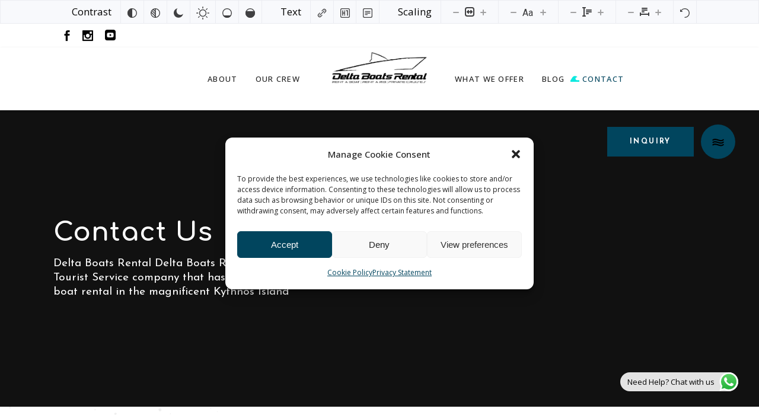

--- FILE ---
content_type: text/html; charset=UTF-8
request_url: https://deltaboatsrental.com/contact-us/
body_size: 31395
content:
<!DOCTYPE html>
<html lang="en-US" prefix="og: https://ogp.me/ns#">
<head>
				
			<meta property="og:url" content="https://deltaboatsrental.com/contact-us/"/>
			<meta property="og:type" content="article"/>
			<meta property="og:title" content="Contact Us"/>
			<meta property="og:description" content="Unique experience and luxury cruise in Kythnos Island"/>
			<meta property="og:image" content=""/>
		
		
		<meta charset="UTF-8"/>
		<link rel="profile" href="https://gmpg.org/xfn/11"/>
		
				<meta name="viewport" content="width=device-width,initial-scale=1,user-scalable=yes">
		<!-- Google tag (gtag.js) consent mode dataLayer added by Site Kit -->
<script type="text/javascript" id="google_gtagjs-js-consent-mode-data-layer">
/* <![CDATA[ */
window.dataLayer = window.dataLayer || [];function gtag(){dataLayer.push(arguments);}
gtag('consent', 'default', {"ad_personalization":"denied","ad_storage":"denied","ad_user_data":"denied","analytics_storage":"denied","functionality_storage":"denied","security_storage":"denied","personalization_storage":"denied","region":["AT","BE","BG","CH","CY","CZ","DE","DK","EE","ES","FI","FR","GB","GR","HR","HU","IE","IS","IT","LI","LT","LU","LV","MT","NL","NO","PL","PT","RO","SE","SI","SK"],"wait_for_update":500});
window._googlesitekitConsentCategoryMap = {"statistics":["analytics_storage"],"marketing":["ad_storage","ad_user_data","ad_personalization"],"functional":["functionality_storage","security_storage"],"preferences":["personalization_storage"]};
window._googlesitekitConsents = {"ad_personalization":"denied","ad_storage":"denied","ad_user_data":"denied","analytics_storage":"denied","functionality_storage":"denied","security_storage":"denied","personalization_storage":"denied","region":["AT","BE","BG","CH","CY","CZ","DE","DK","EE","ES","FI","FR","GB","GR","HR","HU","IE","IS","IT","LI","LT","LU","LV","MT","NL","NO","PL","PT","RO","SE","SI","SK"],"wait_for_update":500};
/* ]]> */
</script>
<!-- End Google tag (gtag.js) consent mode dataLayer added by Site Kit -->

<!-- Search Engine Optimization by Rank Math - https://rankmath.com/ -->
<title>Contact Us - Delta Boats Rental</title>
<meta name="robots" content="index, follow, max-snippet:-1, max-video-preview:-1, max-image-preview:large"/>
<link rel="canonical" href="https://deltaboatsrental.com/contact-us/" />
<meta property="og:locale" content="en_US" />
<meta property="og:type" content="article" />
<meta property="og:title" content="Contact Us - Delta Boats Rental" />
<meta property="og:url" content="https://deltaboatsrental.com/contact-us/" />
<meta property="og:site_name" content="Delta Boats Rental" />
<meta property="og:updated_time" content="2022-04-14T11:33:45+02:00" />
<meta property="og:image" content="https://deltaboatsrental.com/wp-content/uploads/2022/03/deltaboats_boat_skipper_NC34_video.jpg" />
<meta property="og:image:secure_url" content="https://deltaboatsrental.com/wp-content/uploads/2022/03/deltaboats_boat_skipper_NC34_video.jpg" />
<meta property="og:image:width" content="1200" />
<meta property="og:image:height" content="900" />
<meta property="og:image:alt" content="Contact Us" />
<meta property="og:image:type" content="image/jpeg" />
<meta name="twitter:card" content="summary_large_image" />
<meta name="twitter:title" content="Contact Us - Delta Boats Rental" />
<meta name="twitter:image" content="https://deltaboatsrental.com/wp-content/uploads/2022/03/deltaboats_boat_skipper_NC34_video.jpg" />
<meta name="twitter:label1" content="Time to read" />
<meta name="twitter:data1" content="1 minute" />
<!-- /Rank Math WordPress SEO plugin -->

<link rel='dns-prefetch' href='//maps.googleapis.com' />
<link rel='dns-prefetch' href='//www.googletagmanager.com' />
<link rel='dns-prefetch' href='//fonts.googleapis.com' />
<link rel="alternate" type="application/rss+xml" title="Delta Boats Rental &raquo; Feed" href="https://deltaboatsrental.com/feed/" />
<link rel="alternate" type="application/rss+xml" title="Delta Boats Rental &raquo; Comments Feed" href="https://deltaboatsrental.com/comments/feed/" />
<link rel="alternate" title="oEmbed (JSON)" type="application/json+oembed" href="https://deltaboatsrental.com/wp-json/oembed/1.0/embed?url=https%3A%2F%2Fdeltaboatsrental.com%2Fcontact-us%2F" />
<link rel="alternate" title="oEmbed (XML)" type="text/xml+oembed" href="https://deltaboatsrental.com/wp-json/oembed/1.0/embed?url=https%3A%2F%2Fdeltaboatsrental.com%2Fcontact-us%2F&#038;format=xml" />
<style id='wp-img-auto-sizes-contain-inline-css' type='text/css'>
img:is([sizes=auto i],[sizes^="auto," i]){contain-intrinsic-size:3000px 1500px}
/*# sourceURL=wp-img-auto-sizes-contain-inline-css */
</style>
<link rel='stylesheet' id='ht_ctc_main_css-css' href='https://deltaboatsrental.com/wp-content/plugins/click-to-chat-for-whatsapp/new/inc/assets/css/main.css?ver=4.35' type='text/css' media='all' />
<link rel='stylesheet' id='sbi_styles-css' href='https://deltaboatsrental.com/wp-content/plugins/instagram-feed/css/sbi-styles.min.css?ver=6.10.0' type='text/css' media='all' />
<style id='wp-emoji-styles-inline-css' type='text/css'>

	img.wp-smiley, img.emoji {
		display: inline !important;
		border: none !important;
		box-shadow: none !important;
		height: 1em !important;
		width: 1em !important;
		margin: 0 0.07em !important;
		vertical-align: -0.1em !important;
		background: none !important;
		padding: 0 !important;
	}
/*# sourceURL=wp-emoji-styles-inline-css */
</style>
<style id='wp-block-library-inline-css' type='text/css'>
:root{--wp-block-synced-color:#7a00df;--wp-block-synced-color--rgb:122,0,223;--wp-bound-block-color:var(--wp-block-synced-color);--wp-editor-canvas-background:#ddd;--wp-admin-theme-color:#007cba;--wp-admin-theme-color--rgb:0,124,186;--wp-admin-theme-color-darker-10:#006ba1;--wp-admin-theme-color-darker-10--rgb:0,107,160.5;--wp-admin-theme-color-darker-20:#005a87;--wp-admin-theme-color-darker-20--rgb:0,90,135;--wp-admin-border-width-focus:2px}@media (min-resolution:192dpi){:root{--wp-admin-border-width-focus:1.5px}}.wp-element-button{cursor:pointer}:root .has-very-light-gray-background-color{background-color:#eee}:root .has-very-dark-gray-background-color{background-color:#313131}:root .has-very-light-gray-color{color:#eee}:root .has-very-dark-gray-color{color:#313131}:root .has-vivid-green-cyan-to-vivid-cyan-blue-gradient-background{background:linear-gradient(135deg,#00d084,#0693e3)}:root .has-purple-crush-gradient-background{background:linear-gradient(135deg,#34e2e4,#4721fb 50%,#ab1dfe)}:root .has-hazy-dawn-gradient-background{background:linear-gradient(135deg,#faaca8,#dad0ec)}:root .has-subdued-olive-gradient-background{background:linear-gradient(135deg,#fafae1,#67a671)}:root .has-atomic-cream-gradient-background{background:linear-gradient(135deg,#fdd79a,#004a59)}:root .has-nightshade-gradient-background{background:linear-gradient(135deg,#330968,#31cdcf)}:root .has-midnight-gradient-background{background:linear-gradient(135deg,#020381,#2874fc)}:root{--wp--preset--font-size--normal:16px;--wp--preset--font-size--huge:42px}.has-regular-font-size{font-size:1em}.has-larger-font-size{font-size:2.625em}.has-normal-font-size{font-size:var(--wp--preset--font-size--normal)}.has-huge-font-size{font-size:var(--wp--preset--font-size--huge)}.has-text-align-center{text-align:center}.has-text-align-left{text-align:left}.has-text-align-right{text-align:right}.has-fit-text{white-space:nowrap!important}#end-resizable-editor-section{display:none}.aligncenter{clear:both}.items-justified-left{justify-content:flex-start}.items-justified-center{justify-content:center}.items-justified-right{justify-content:flex-end}.items-justified-space-between{justify-content:space-between}.screen-reader-text{border:0;clip-path:inset(50%);height:1px;margin:-1px;overflow:hidden;padding:0;position:absolute;width:1px;word-wrap:normal!important}.screen-reader-text:focus{background-color:#ddd;clip-path:none;color:#444;display:block;font-size:1em;height:auto;left:5px;line-height:normal;padding:15px 23px 14px;text-decoration:none;top:5px;width:auto;z-index:100000}html :where(.has-border-color){border-style:solid}html :where([style*=border-top-color]){border-top-style:solid}html :where([style*=border-right-color]){border-right-style:solid}html :where([style*=border-bottom-color]){border-bottom-style:solid}html :where([style*=border-left-color]){border-left-style:solid}html :where([style*=border-width]){border-style:solid}html :where([style*=border-top-width]){border-top-style:solid}html :where([style*=border-right-width]){border-right-style:solid}html :where([style*=border-bottom-width]){border-bottom-style:solid}html :where([style*=border-left-width]){border-left-style:solid}html :where(img[class*=wp-image-]){height:auto;max-width:100%}:where(figure){margin:0 0 1em}html :where(.is-position-sticky){--wp-admin--admin-bar--position-offset:var(--wp-admin--admin-bar--height,0px)}@media screen and (max-width:600px){html :where(.is-position-sticky){--wp-admin--admin-bar--position-offset:0px}}

/*# sourceURL=wp-block-library-inline-css */
</style><style id='global-styles-inline-css' type='text/css'>
:root{--wp--preset--aspect-ratio--square: 1;--wp--preset--aspect-ratio--4-3: 4/3;--wp--preset--aspect-ratio--3-4: 3/4;--wp--preset--aspect-ratio--3-2: 3/2;--wp--preset--aspect-ratio--2-3: 2/3;--wp--preset--aspect-ratio--16-9: 16/9;--wp--preset--aspect-ratio--9-16: 9/16;--wp--preset--color--black: #000000;--wp--preset--color--cyan-bluish-gray: #abb8c3;--wp--preset--color--white: #ffffff;--wp--preset--color--pale-pink: #f78da7;--wp--preset--color--vivid-red: #cf2e2e;--wp--preset--color--luminous-vivid-orange: #ff6900;--wp--preset--color--luminous-vivid-amber: #fcb900;--wp--preset--color--light-green-cyan: #7bdcb5;--wp--preset--color--vivid-green-cyan: #00d084;--wp--preset--color--pale-cyan-blue: #8ed1fc;--wp--preset--color--vivid-cyan-blue: #0693e3;--wp--preset--color--vivid-purple: #9b51e0;--wp--preset--gradient--vivid-cyan-blue-to-vivid-purple: linear-gradient(135deg,rgb(6,147,227) 0%,rgb(155,81,224) 100%);--wp--preset--gradient--light-green-cyan-to-vivid-green-cyan: linear-gradient(135deg,rgb(122,220,180) 0%,rgb(0,208,130) 100%);--wp--preset--gradient--luminous-vivid-amber-to-luminous-vivid-orange: linear-gradient(135deg,rgb(252,185,0) 0%,rgb(255,105,0) 100%);--wp--preset--gradient--luminous-vivid-orange-to-vivid-red: linear-gradient(135deg,rgb(255,105,0) 0%,rgb(207,46,46) 100%);--wp--preset--gradient--very-light-gray-to-cyan-bluish-gray: linear-gradient(135deg,rgb(238,238,238) 0%,rgb(169,184,195) 100%);--wp--preset--gradient--cool-to-warm-spectrum: linear-gradient(135deg,rgb(74,234,220) 0%,rgb(151,120,209) 20%,rgb(207,42,186) 40%,rgb(238,44,130) 60%,rgb(251,105,98) 80%,rgb(254,248,76) 100%);--wp--preset--gradient--blush-light-purple: linear-gradient(135deg,rgb(255,206,236) 0%,rgb(152,150,240) 100%);--wp--preset--gradient--blush-bordeaux: linear-gradient(135deg,rgb(254,205,165) 0%,rgb(254,45,45) 50%,rgb(107,0,62) 100%);--wp--preset--gradient--luminous-dusk: linear-gradient(135deg,rgb(255,203,112) 0%,rgb(199,81,192) 50%,rgb(65,88,208) 100%);--wp--preset--gradient--pale-ocean: linear-gradient(135deg,rgb(255,245,203) 0%,rgb(182,227,212) 50%,rgb(51,167,181) 100%);--wp--preset--gradient--electric-grass: linear-gradient(135deg,rgb(202,248,128) 0%,rgb(113,206,126) 100%);--wp--preset--gradient--midnight: linear-gradient(135deg,rgb(2,3,129) 0%,rgb(40,116,252) 100%);--wp--preset--font-size--small: 13px;--wp--preset--font-size--medium: 20px;--wp--preset--font-size--large: 36px;--wp--preset--font-size--x-large: 42px;--wp--preset--spacing--20: 0.44rem;--wp--preset--spacing--30: 0.67rem;--wp--preset--spacing--40: 1rem;--wp--preset--spacing--50: 1.5rem;--wp--preset--spacing--60: 2.25rem;--wp--preset--spacing--70: 3.38rem;--wp--preset--spacing--80: 5.06rem;--wp--preset--shadow--natural: 6px 6px 9px rgba(0, 0, 0, 0.2);--wp--preset--shadow--deep: 12px 12px 50px rgba(0, 0, 0, 0.4);--wp--preset--shadow--sharp: 6px 6px 0px rgba(0, 0, 0, 0.2);--wp--preset--shadow--outlined: 6px 6px 0px -3px rgb(255, 255, 255), 6px 6px rgb(0, 0, 0);--wp--preset--shadow--crisp: 6px 6px 0px rgb(0, 0, 0);}:where(.is-layout-flex){gap: 0.5em;}:where(.is-layout-grid){gap: 0.5em;}body .is-layout-flex{display: flex;}.is-layout-flex{flex-wrap: wrap;align-items: center;}.is-layout-flex > :is(*, div){margin: 0;}body .is-layout-grid{display: grid;}.is-layout-grid > :is(*, div){margin: 0;}:where(.wp-block-columns.is-layout-flex){gap: 2em;}:where(.wp-block-columns.is-layout-grid){gap: 2em;}:where(.wp-block-post-template.is-layout-flex){gap: 1.25em;}:where(.wp-block-post-template.is-layout-grid){gap: 1.25em;}.has-black-color{color: var(--wp--preset--color--black) !important;}.has-cyan-bluish-gray-color{color: var(--wp--preset--color--cyan-bluish-gray) !important;}.has-white-color{color: var(--wp--preset--color--white) !important;}.has-pale-pink-color{color: var(--wp--preset--color--pale-pink) !important;}.has-vivid-red-color{color: var(--wp--preset--color--vivid-red) !important;}.has-luminous-vivid-orange-color{color: var(--wp--preset--color--luminous-vivid-orange) !important;}.has-luminous-vivid-amber-color{color: var(--wp--preset--color--luminous-vivid-amber) !important;}.has-light-green-cyan-color{color: var(--wp--preset--color--light-green-cyan) !important;}.has-vivid-green-cyan-color{color: var(--wp--preset--color--vivid-green-cyan) !important;}.has-pale-cyan-blue-color{color: var(--wp--preset--color--pale-cyan-blue) !important;}.has-vivid-cyan-blue-color{color: var(--wp--preset--color--vivid-cyan-blue) !important;}.has-vivid-purple-color{color: var(--wp--preset--color--vivid-purple) !important;}.has-black-background-color{background-color: var(--wp--preset--color--black) !important;}.has-cyan-bluish-gray-background-color{background-color: var(--wp--preset--color--cyan-bluish-gray) !important;}.has-white-background-color{background-color: var(--wp--preset--color--white) !important;}.has-pale-pink-background-color{background-color: var(--wp--preset--color--pale-pink) !important;}.has-vivid-red-background-color{background-color: var(--wp--preset--color--vivid-red) !important;}.has-luminous-vivid-orange-background-color{background-color: var(--wp--preset--color--luminous-vivid-orange) !important;}.has-luminous-vivid-amber-background-color{background-color: var(--wp--preset--color--luminous-vivid-amber) !important;}.has-light-green-cyan-background-color{background-color: var(--wp--preset--color--light-green-cyan) !important;}.has-vivid-green-cyan-background-color{background-color: var(--wp--preset--color--vivid-green-cyan) !important;}.has-pale-cyan-blue-background-color{background-color: var(--wp--preset--color--pale-cyan-blue) !important;}.has-vivid-cyan-blue-background-color{background-color: var(--wp--preset--color--vivid-cyan-blue) !important;}.has-vivid-purple-background-color{background-color: var(--wp--preset--color--vivid-purple) !important;}.has-black-border-color{border-color: var(--wp--preset--color--black) !important;}.has-cyan-bluish-gray-border-color{border-color: var(--wp--preset--color--cyan-bluish-gray) !important;}.has-white-border-color{border-color: var(--wp--preset--color--white) !important;}.has-pale-pink-border-color{border-color: var(--wp--preset--color--pale-pink) !important;}.has-vivid-red-border-color{border-color: var(--wp--preset--color--vivid-red) !important;}.has-luminous-vivid-orange-border-color{border-color: var(--wp--preset--color--luminous-vivid-orange) !important;}.has-luminous-vivid-amber-border-color{border-color: var(--wp--preset--color--luminous-vivid-amber) !important;}.has-light-green-cyan-border-color{border-color: var(--wp--preset--color--light-green-cyan) !important;}.has-vivid-green-cyan-border-color{border-color: var(--wp--preset--color--vivid-green-cyan) !important;}.has-pale-cyan-blue-border-color{border-color: var(--wp--preset--color--pale-cyan-blue) !important;}.has-vivid-cyan-blue-border-color{border-color: var(--wp--preset--color--vivid-cyan-blue) !important;}.has-vivid-purple-border-color{border-color: var(--wp--preset--color--vivid-purple) !important;}.has-vivid-cyan-blue-to-vivid-purple-gradient-background{background: var(--wp--preset--gradient--vivid-cyan-blue-to-vivid-purple) !important;}.has-light-green-cyan-to-vivid-green-cyan-gradient-background{background: var(--wp--preset--gradient--light-green-cyan-to-vivid-green-cyan) !important;}.has-luminous-vivid-amber-to-luminous-vivid-orange-gradient-background{background: var(--wp--preset--gradient--luminous-vivid-amber-to-luminous-vivid-orange) !important;}.has-luminous-vivid-orange-to-vivid-red-gradient-background{background: var(--wp--preset--gradient--luminous-vivid-orange-to-vivid-red) !important;}.has-very-light-gray-to-cyan-bluish-gray-gradient-background{background: var(--wp--preset--gradient--very-light-gray-to-cyan-bluish-gray) !important;}.has-cool-to-warm-spectrum-gradient-background{background: var(--wp--preset--gradient--cool-to-warm-spectrum) !important;}.has-blush-light-purple-gradient-background{background: var(--wp--preset--gradient--blush-light-purple) !important;}.has-blush-bordeaux-gradient-background{background: var(--wp--preset--gradient--blush-bordeaux) !important;}.has-luminous-dusk-gradient-background{background: var(--wp--preset--gradient--luminous-dusk) !important;}.has-pale-ocean-gradient-background{background: var(--wp--preset--gradient--pale-ocean) !important;}.has-electric-grass-gradient-background{background: var(--wp--preset--gradient--electric-grass) !important;}.has-midnight-gradient-background{background: var(--wp--preset--gradient--midnight) !important;}.has-small-font-size{font-size: var(--wp--preset--font-size--small) !important;}.has-medium-font-size{font-size: var(--wp--preset--font-size--medium) !important;}.has-large-font-size{font-size: var(--wp--preset--font-size--large) !important;}.has-x-large-font-size{font-size: var(--wp--preset--font-size--x-large) !important;}
/*# sourceURL=global-styles-inline-css */
</style>

<style id='classic-theme-styles-inline-css' type='text/css'>
/*! This file is auto-generated */
.wp-block-button__link{color:#fff;background-color:#32373c;border-radius:9999px;box-shadow:none;text-decoration:none;padding:calc(.667em + 2px) calc(1.333em + 2px);font-size:1.125em}.wp-block-file__button{background:#32373c;color:#fff;text-decoration:none}
/*# sourceURL=/wp-includes/css/classic-themes.min.css */
</style>
<link rel='stylesheet' id='booked-tooltipster-css' href='https://deltaboatsrental.com/wp-content/plugins/booked/assets/js/tooltipster/css/tooltipster.css?ver=3.3.0' type='text/css' media='all' />
<link rel='stylesheet' id='booked-tooltipster-theme-css' href='https://deltaboatsrental.com/wp-content/plugins/booked/assets/js/tooltipster/css/themes/tooltipster-light.css?ver=3.3.0' type='text/css' media='all' />
<link rel='stylesheet' id='booked-animations-css' href='https://deltaboatsrental.com/wp-content/plugins/booked/assets/css/animations.css?ver=2.4.3' type='text/css' media='all' />
<link rel='stylesheet' id='booked-css-css' href='https://deltaboatsrental.com/wp-content/plugins/booked/dist/booked.css?ver=2.4.3' type='text/css' media='all' />
<style id='booked-css-inline-css' type='text/css'>
#ui-datepicker-div.booked_custom_date_picker table.ui-datepicker-calendar tbody td a.ui-state-active,#ui-datepicker-div.booked_custom_date_picker table.ui-datepicker-calendar tbody td a.ui-state-active:hover,body #booked-profile-page input[type=submit].button-primary:hover,body .booked-list-view button.button:hover, body .booked-list-view input[type=submit].button-primary:hover,body div.booked-calendar input[type=submit].button-primary:hover,body .booked-modal input[type=submit].button-primary:hover,body div.booked-calendar .bc-head,body div.booked-calendar .bc-head .bc-col,body div.booked-calendar .booked-appt-list .timeslot .timeslot-people button:hover,body #booked-profile-page .booked-profile-header,body #booked-profile-page .booked-tabs li.active a,body #booked-profile-page .booked-tabs li.active a:hover,body #booked-profile-page .appt-block .google-cal-button > a:hover,#ui-datepicker-div.booked_custom_date_picker .ui-datepicker-header{ background:#c4f2d4 !important; }body #booked-profile-page input[type=submit].button-primary:hover,body div.booked-calendar input[type=submit].button-primary:hover,body .booked-list-view button.button:hover, body .booked-list-view input[type=submit].button-primary:hover,body .booked-modal input[type=submit].button-primary:hover,body div.booked-calendar .bc-head .bc-col,body div.booked-calendar .booked-appt-list .timeslot .timeslot-people button:hover,body #booked-profile-page .booked-profile-header,body #booked-profile-page .appt-block .google-cal-button > a:hover{ border-color:#c4f2d4 !important; }body div.booked-calendar .bc-row.days,body div.booked-calendar .bc-row.days .bc-col,body .booked-calendarSwitcher.calendar,body #booked-profile-page .booked-tabs,#ui-datepicker-div.booked_custom_date_picker table.ui-datepicker-calendar thead,#ui-datepicker-div.booked_custom_date_picker table.ui-datepicker-calendar thead th{ background:#039146 !important; }body div.booked-calendar .bc-row.days .bc-col,body #booked-profile-page .booked-tabs{ border-color:#039146 !important; }#ui-datepicker-div.booked_custom_date_picker table.ui-datepicker-calendar tbody td.ui-datepicker-today a,#ui-datepicker-div.booked_custom_date_picker table.ui-datepicker-calendar tbody td.ui-datepicker-today a:hover,body #booked-profile-page input[type=submit].button-primary,body div.booked-calendar input[type=submit].button-primary,body .booked-list-view button.button, body .booked-list-view input[type=submit].button-primary,body .booked-list-view button.button, body .booked-list-view input[type=submit].button-primary,body .booked-modal input[type=submit].button-primary,body div.booked-calendar .booked-appt-list .timeslot .timeslot-people button,body #booked-profile-page .booked-profile-appt-list .appt-block.approved .status-block,body #booked-profile-page .appt-block .google-cal-button > a,body .booked-modal p.booked-title-bar,body div.booked-calendar .bc-col:hover .date span,body .booked-list-view a.booked_list_date_picker_trigger.booked-dp-active,body .booked-list-view a.booked_list_date_picker_trigger.booked-dp-active:hover,.booked-ms-modal .booked-book-appt,body #booked-profile-page .booked-tabs li a .counter{ background:#56c477; }body #booked-profile-page input[type=submit].button-primary,body div.booked-calendar input[type=submit].button-primary,body .booked-list-view button.button, body .booked-list-view input[type=submit].button-primary,body .booked-list-view button.button, body .booked-list-view input[type=submit].button-primary,body .booked-modal input[type=submit].button-primary,body #booked-profile-page .appt-block .google-cal-button > a,body div.booked-calendar .booked-appt-list .timeslot .timeslot-people button,body .booked-list-view a.booked_list_date_picker_trigger.booked-dp-active,body .booked-list-view a.booked_list_date_picker_trigger.booked-dp-active:hover{ border-color:#56c477; }body .booked-modal .bm-window p i.fa,body .booked-modal .bm-window a,body .booked-appt-list .booked-public-appointment-title,body .booked-modal .bm-window p.appointment-title,.booked-ms-modal.visible:hover .booked-book-appt{ color:#56c477; }.booked-appt-list .timeslot.has-title .booked-public-appointment-title { color:inherit; }
/*# sourceURL=booked-css-inline-css */
</style>
<link rel='stylesheet' id='contact-form-7-css' href='https://deltaboatsrental.com/wp-content/plugins/contact-form-7/includes/css/styles.css?ver=6.1.4' type='text/css' media='all' />
<link rel='stylesheet' id='nbcpf-intlTelInput-style-css' href='https://deltaboatsrental.com/wp-content/plugins/country-phone-field-contact-form-7/assets/css/intlTelInput.min.css?ver=9321f705de3b637d2306e2507c5a052a' type='text/css' media='all' />
<link rel='stylesheet' id='nbcpf-countryFlag-style-css' href='https://deltaboatsrental.com/wp-content/plugins/country-phone-field-contact-form-7/assets/css/countrySelect.min.css?ver=9321f705de3b637d2306e2507c5a052a' type='text/css' media='all' />
<link rel='stylesheet' id='walcf7-datepicker-css-css' href='https://deltaboatsrental.com/wp-content/plugins/date-time-picker-for-contact-form-7/assets/css/jquery.datetimepicker.min.css?ver=1.0.0' type='text/css' media='all' />
<link rel='stylesheet' id='djacc-style-css' href='https://deltaboatsrental.com/wp-content/plugins/dj-accessibility/module/assets/css/accessibility.css?ver=1.11' type='text/css' media='all' />
<style id='djacc-style-inline-css' type='text/css'>
.djacc { font-family: Roboto, sans-serif; }
.djacc--sticky.djacc-popup { margin: 20px 20px; }
/*# sourceURL=djacc-style-inline-css */
</style>
<link rel='stylesheet' id='djacc-webfont-css' href='https://fonts.googleapis.com/css2?family=Roboto%3Awght%40400%3B700&#038;display=swap&#038;ver=1.11' type='text/css' media='all' />
<link rel='stylesheet' id='timetable_sf_style-css' href='https://deltaboatsrental.com/wp-content/plugins/timetable/style/superfish.css?ver=9321f705de3b637d2306e2507c5a052a' type='text/css' media='all' />
<link rel='stylesheet' id='timetable_gtip2_style-css' href='https://deltaboatsrental.com/wp-content/plugins/timetable/style/jquery.qtip.css?ver=9321f705de3b637d2306e2507c5a052a' type='text/css' media='all' />
<link rel='stylesheet' id='timetable_style-css' href='https://deltaboatsrental.com/wp-content/plugins/timetable/style/style.css?ver=9321f705de3b637d2306e2507c5a052a' type='text/css' media='all' />
<link rel='stylesheet' id='timetable_event_template-css' href='https://deltaboatsrental.com/wp-content/plugins/timetable/style/event_template.css?ver=9321f705de3b637d2306e2507c5a052a' type='text/css' media='all' />
<link rel='stylesheet' id='timetable_responsive_style-css' href='https://deltaboatsrental.com/wp-content/plugins/timetable/style/responsive.css?ver=9321f705de3b637d2306e2507c5a052a' type='text/css' media='all' />
<link rel='stylesheet' id='timetable_font_lato-css' href='//fonts.googleapis.com/css?family=Lato%3A400%2C700&#038;ver=6.9' type='text/css' media='all' />
<link rel='stylesheet' id='wpcf7-redirect-script-frontend-css' href='https://deltaboatsrental.com/wp-content/plugins/wpcf7-redirect/build/assets/frontend-script.css?ver=2c532d7e2be36f6af233' type='text/css' media='all' />
<link rel='stylesheet' id='cmplz-general-css' href='https://deltaboatsrental.com/wp-content/plugins/complianz-gdpr/assets/css/cookieblocker.min.css?ver=1768156966' type='text/css' media='all' />
<link rel='stylesheet' id='waveride-select-default-style-css' href='https://deltaboatsrental.com/wp-content/themes/deltaboats/style.css?ver=9321f705de3b637d2306e2507c5a052a' type='text/css' media='all' />
<link rel='stylesheet' id='waveride-select-modules-css' href='https://deltaboatsrental.com/wp-content/themes/deltaboats/assets/css/modules.min.css?ver=9321f705de3b637d2306e2507c5a052a' type='text/css' media='all' />
<style id='waveride-select-modules-inline-css' type='text/css'>
.page-id-1107 .qodef-content .qodef-content-inner > .qodef-container > .qodef-container-inner, .page-id-1107 .qodef-content .qodef-content-inner > .qodef-full-width > .qodef-full-width-inner { padding: 0px 0px 0px 0px;}@media only screen and (max-width: 1024px) {.page-id-1107 .qodef-content .qodef-content-inner > .qodef-container > .qodef-container-inner, .page-id-1107 .qodef-content .qodef-content-inner > .qodef-full-width > .qodef-full-width-inner { padding: 0px 0px 0px 0px;}}.page-id-1107 .qodef-content .qodef-content-inner > .qodef-container > .qodef-container-inner, .page-id-1107 .qodef-content .qodef-content-inner > .qodef-full-width > .qodef-full-width-inner { padding: 0px 0px 0px 0px;}@media only screen and (max-width: 1024px) {.page-id-1107 .qodef-content .qodef-content-inner > .qodef-container > .qodef-container-inner, .page-id-1107 .qodef-content .qodef-content-inner > .qodef-full-width > .qodef-full-width-inner { padding: 0px 0px 0px 0px;}}@media only screen and (max-width: 1024px) {.page-id-1107 .qodef-title-holder, .page-id-1107 .qodef-title-holder .qodef-title-wrapper { height: 300px !important;}}
/*# sourceURL=waveride-select-modules-inline-css */
</style>
<link rel='stylesheet' id='waveride-select-dripicons-css' href='https://deltaboatsrental.com/wp-content/themes/deltaboats/framework/lib/icons-pack/dripicons/dripicons.css?ver=9321f705de3b637d2306e2507c5a052a' type='text/css' media='all' />
<link rel='stylesheet' id='waveride-select-font_elegant-css' href='https://deltaboatsrental.com/wp-content/themes/deltaboats/framework/lib/icons-pack/elegant-icons/style.min.css?ver=9321f705de3b637d2306e2507c5a052a' type='text/css' media='all' />
<link rel='stylesheet' id='waveride-select-font_awesome-css' href='https://deltaboatsrental.com/wp-content/themes/deltaboats/framework/lib/icons-pack/font-awesome/css/fontawesome-all.min.css?ver=9321f705de3b637d2306e2507c5a052a' type='text/css' media='all' />
<link rel='stylesheet' id='waveride-select-ion_icons-css' href='https://deltaboatsrental.com/wp-content/themes/deltaboats/framework/lib/icons-pack/ion-icons/css/ionicons.min.css?ver=9321f705de3b637d2306e2507c5a052a' type='text/css' media='all' />
<link rel='stylesheet' id='waveride-select-linea_icons-css' href='https://deltaboatsrental.com/wp-content/themes/deltaboats/framework/lib/icons-pack/linea-icons/style.css?ver=9321f705de3b637d2306e2507c5a052a' type='text/css' media='all' />
<link rel='stylesheet' id='waveride-select-linear_icons-css' href='https://deltaboatsrental.com/wp-content/themes/deltaboats/framework/lib/icons-pack/linear-icons/style.css?ver=9321f705de3b637d2306e2507c5a052a' type='text/css' media='all' />
<link rel='stylesheet' id='waveride-select-simple_line_icons-css' href='https://deltaboatsrental.com/wp-content/themes/deltaboats/framework/lib/icons-pack/simple-line-icons/simple-line-icons.css?ver=9321f705de3b637d2306e2507c5a052a' type='text/css' media='all' />
<link rel='stylesheet' id='mediaelement-css' href='https://deltaboatsrental.com/wp-includes/js/mediaelement/mediaelementplayer-legacy.min.css?ver=4.2.17' type='text/css' media='all' />
<link rel='stylesheet' id='wp-mediaelement-css' href='https://deltaboatsrental.com/wp-includes/js/mediaelement/wp-mediaelement.min.css?ver=9321f705de3b637d2306e2507c5a052a' type='text/css' media='all' />
<link rel='stylesheet' id='waveride-select-style-dynamic-css' href='https://deltaboatsrental.com/wp-content/themes/deltaboats/assets/css/style_dynamic.css?ver=1754225501' type='text/css' media='all' />
<link rel='stylesheet' id='waveride-select-modules-responsive-css' href='https://deltaboatsrental.com/wp-content/themes/deltaboats/assets/css/modules-responsive.min.css?ver=9321f705de3b637d2306e2507c5a052a' type='text/css' media='all' />
<link rel='stylesheet' id='waveride-select-style-dynamic-responsive-css' href='https://deltaboatsrental.com/wp-content/themes/deltaboats/assets/css/style_dynamic_responsive.css?ver=1754225501' type='text/css' media='all' />
<link rel='stylesheet' id='waveride-select-google-fonts-css' href='https://fonts.googleapis.com/css?family=Josefin+Sans%3A300%2C400%2C500%2C600%2C700%2C800%2C900%7CSource+Sans+Pro%3A300%2C400%2C500%2C600%2C700%2C800%2C900%7CMr+Dafoe%3A300%2C400%2C500%2C600%2C700%2C800%2C900%7COpen+Sans%3A300%2C400%2C500%2C600%2C700%2C800%2C900%7CComfortaa%3A300%2C400%2C500%2C600%2C700%2C800%2C900%7CMichroma%3A300%2C400%2C500%2C600%2C700%2C800%2C900&#038;subset=latin-ext&#038;ver=1.0.0' type='text/css' media='all' />
<link rel='stylesheet' id='waveride-core-dashboard-style-css' href='https://deltaboatsrental.com/wp-content/plugins/waveride-core/core-dashboard/assets/css/core-dashboard.min.css?ver=9321f705de3b637d2306e2507c5a052a' type='text/css' media='all' />
<link rel='stylesheet' id='js_composer_front-css' href='https://deltaboatsrental.com/wp-content/plugins/js_composer/assets/css/js_composer.min.css?ver=8.1' type='text/css' media='all' />
<script type="text/javascript" src="https://deltaboatsrental.com/wp-includes/js/jquery/jquery.min.js?ver=3.7.1" id="jquery-core-js"></script>
<script type="text/javascript" src="https://deltaboatsrental.com/wp-includes/js/jquery/jquery-migrate.min.js?ver=3.4.1" id="jquery-migrate-js"></script>

<!-- Google tag (gtag.js) snippet added by Site Kit -->
<!-- Google Analytics snippet added by Site Kit -->
<!-- Google Ads snippet added by Site Kit -->
<script type="text/javascript" src="https://www.googletagmanager.com/gtag/js?id=GT-PHCDDNM" id="google_gtagjs-js" async></script>
<script type="text/javascript" id="google_gtagjs-js-after">
/* <![CDATA[ */
window.dataLayer = window.dataLayer || [];function gtag(){dataLayer.push(arguments);}
gtag("set","linker",{"domains":["deltaboatsrental.com"]});
gtag("js", new Date());
gtag("set", "developer_id.dZTNiMT", true);
gtag("config", "GT-PHCDDNM");
gtag("config", "AW-768588791");
//# sourceURL=google_gtagjs-js-after
/* ]]> */
</script>
<script></script><link rel="https://api.w.org/" href="https://deltaboatsrental.com/wp-json/" /><link rel="alternate" title="JSON" type="application/json" href="https://deltaboatsrental.com/wp-json/wp/v2/pages/1107" /><link rel="EditURI" type="application/rsd+xml" title="RSD" href="https://deltaboatsrental.com/xmlrpc.php?rsd" />
<meta name="generator" content="Site Kit by Google 1.170.0" />			<style>.cmplz-hidden {
					display: none !important;
				}</style><meta name="generator" content="Powered by WPBakery Page Builder - drag and drop page builder for WordPress."/>
<meta name="generator" content="Powered by Slider Revolution 6.7.25 - responsive, Mobile-Friendly Slider Plugin for WordPress with comfortable drag and drop interface." />
<link rel="icon" href="https://deltaboatsrental.com/wp-content/uploads/2022/02/Delta_Boats_Rental_favicon.png" sizes="32x32" />
<link rel="icon" href="https://deltaboatsrental.com/wp-content/uploads/2022/02/Delta_Boats_Rental_favicon.png" sizes="192x192" />
<link rel="apple-touch-icon" href="https://deltaboatsrental.com/wp-content/uploads/2022/02/Delta_Boats_Rental_favicon.png" />
<meta name="msapplication-TileImage" content="https://deltaboatsrental.com/wp-content/uploads/2022/02/Delta_Boats_Rental_favicon.png" />
<script>function setREVStartSize(e){
			//window.requestAnimationFrame(function() {
				window.RSIW = window.RSIW===undefined ? window.innerWidth : window.RSIW;
				window.RSIH = window.RSIH===undefined ? window.innerHeight : window.RSIH;
				try {
					var pw = document.getElementById(e.c).parentNode.offsetWidth,
						newh;
					pw = pw===0 || isNaN(pw) || (e.l=="fullwidth" || e.layout=="fullwidth") ? window.RSIW : pw;
					e.tabw = e.tabw===undefined ? 0 : parseInt(e.tabw);
					e.thumbw = e.thumbw===undefined ? 0 : parseInt(e.thumbw);
					e.tabh = e.tabh===undefined ? 0 : parseInt(e.tabh);
					e.thumbh = e.thumbh===undefined ? 0 : parseInt(e.thumbh);
					e.tabhide = e.tabhide===undefined ? 0 : parseInt(e.tabhide);
					e.thumbhide = e.thumbhide===undefined ? 0 : parseInt(e.thumbhide);
					e.mh = e.mh===undefined || e.mh=="" || e.mh==="auto" ? 0 : parseInt(e.mh,0);
					if(e.layout==="fullscreen" || e.l==="fullscreen")
						newh = Math.max(e.mh,window.RSIH);
					else{
						e.gw = Array.isArray(e.gw) ? e.gw : [e.gw];
						for (var i in e.rl) if (e.gw[i]===undefined || e.gw[i]===0) e.gw[i] = e.gw[i-1];
						e.gh = e.el===undefined || e.el==="" || (Array.isArray(e.el) && e.el.length==0)? e.gh : e.el;
						e.gh = Array.isArray(e.gh) ? e.gh : [e.gh];
						for (var i in e.rl) if (e.gh[i]===undefined || e.gh[i]===0) e.gh[i] = e.gh[i-1];
											
						var nl = new Array(e.rl.length),
							ix = 0,
							sl;
						e.tabw = e.tabhide>=pw ? 0 : e.tabw;
						e.thumbw = e.thumbhide>=pw ? 0 : e.thumbw;
						e.tabh = e.tabhide>=pw ? 0 : e.tabh;
						e.thumbh = e.thumbhide>=pw ? 0 : e.thumbh;
						for (var i in e.rl) nl[i] = e.rl[i]<window.RSIW ? 0 : e.rl[i];
						sl = nl[0];
						for (var i in nl) if (sl>nl[i] && nl[i]>0) { sl = nl[i]; ix=i;}
						var m = pw>(e.gw[ix]+e.tabw+e.thumbw) ? 1 : (pw-(e.tabw+e.thumbw)) / (e.gw[ix]);
						newh =  (e.gh[ix] * m) + (e.tabh + e.thumbh);
					}
					var el = document.getElementById(e.c);
					if (el!==null && el) el.style.height = newh+"px";
					el = document.getElementById(e.c+"_wrapper");
					if (el!==null && el) {
						el.style.height = newh+"px";
						el.style.display = "block";
					}
				} catch(e){
					console.log("Failure at Presize of Slider:" + e)
				}
			//});
		  };</script>
		<style type="text/css" id="wp-custom-css">
			
.qodef-weather-widget-holder .qodef-weather-forecast>div .qodef-weather-todays-description, .qodef-weather-widget-holder .qodef-weather-information>div .qodef-weather-todays-description {
    color: #040404;
}

.qodef-weather-widget-holder .qodef-weather-forecast>div .qodef-weather-forecast-day-temp, .qodef-weather-widget-holder .qodef-weather-forecast>div .qodef-weather-today-temp-inner, .qodef-weather-widget-holder .qodef-weather-information>div .qodef-weather-forecast-day-temp, .qodef-weather-widget-holder .qodef-weather-information>div .qodef-weather-today-temp-inner {
    color: #040404;
	  font-size: 16px;
}

.widget a {
    color: #ffffff;
}

.qodef-testimonials-holder.qodef-testimonials-standard.qodef-testimonials-light .qodef-testimonials-author-name  {
    color: #ffffff;
}

.qodef-team-holder .qodef-team-social-wrapper {
    background-color: #ffffff;
}

.qodef-event-list-holder.qodef-el-chequered .qodef-event-list-item-holder:nth-child(4n+2) .qodef-event-list-item-content {
    background-color: #040404;
}

.qodef-newsletter-simple .qodef-newsletter-simple-submit button {
    background-color: #ffffff;
    border: 2px solid #222;
    padding: 14px 51px 11px 51px;
    overflow: hidden;
    transition: color .2s ease-in-out .2s, background-color .2s ease-in-out, border-color .2s ease-in-out !important;
}

.qodef-newsletter-simple .qodef-newsletter-simple-input input {
    margin: 0;
    padding: 12px 28px 6px 26px;
    text-transform: uppercase;
    color: #ffffff;
    font-weight: 600;
    background: 0 0;
}

.qodef-newsletter-simple .qodef-newsletter-simple-input span:before {
    display: inline-block;
    content: "\e015";
    font-family: dripicons-v2 !important;
    position: absolute;
    bottom: 5px;
    color: #ffffff;
}

.qodef-team-holder.qodef-team-info-on-image .qodef-team-social-holder {
    display:none;
}

.qodef-banner-holder .qodef-banner-text-inner .qodef-banner-highlighted-text .qodef-banner-highlighted-text-inner {
    background-color: #1da8f3;
}

.qodef-social-icon-widget-holder .qodef-social-icon-widget {
    color: #040404;
}

.qodef-top-bar .widget a {
    color: #ffffff;
}

.qodef-page-header .qodef-fixed-wrapper.fixed {
    top: 34px;
}

.qodef-header-divided .qodef-page-header .qodef-main-menu>ul>li>a {
    padding: 0 5px;
}

.qodef-btn.qodef-btn-solid {
    background-color: #01455e;
}

.qodef-side-menu-button-opener {
    background-color: #01455e;
}

.qodef-logo-wrapper {
    width: 190px!important;
}

ol, ul {
    font-family: 'Open Sans', sans-serif;
	  color: #040404;
    font-weight: 300;
}

table {
    font-family: 'Open Sans', sans-serif;
	  color: #040404;
    font-weight: 300;
}

.qodef-section-title-holder .qodef-st-caption {
    font-family: 'Open Sans', sans-serif;
	  color: #040404;
    font-weight: 300;
}

.qodef-logo-wrapper a img.qodef-light-logo {
    opacity: 0;
    -webkit-transform: translateY(-200%);
    -ms-transform: translateY(-200%);
    transform: translateY(-200%);
}

.qodef-logo-wrapper a img {
    height: 59%;
}

blockquote:before {
    content: "“";
    font-family: "Mr Dafoe",sans-serif;
    color: #1da8f3;
}

ol, ul {
    font-weight: 400;
}

.qodef-drop-down .narrow .second .inner ul li {
    width: 335px;
}

#respond input[type=text], #respond textarea, .post-password-form input[type=password], .qodef-style-form textarea, .wpcf7-form-control.wpcf7-date, .wpcf7-form-control.wpcf7-number, .wpcf7-form-control.wpcf7-quiz, .wpcf7-form-control.wpcf7-select, .wpcf7-form-control.wpcf7-text, .wpcf7-form-control.wpcf7-textarea, input[type=email], input[type=password], input[type=text] {
	color: #333333; 
	font-family: Open Sans; 
	font-size: 14px; 
	font-weight: 400;
}

.qodef-contact-form .qodef-contact-form-input input, .qodef-contact-form .qodef-contact-form-input textarea { 
	color: #333333; 
	font-family: Open Sans; 
	font-size: 14px; 
	font-weight: 400;
}

.center_img {
  margin: auto;
  display: block;
}

.qodef-content-bottom {
    background-color: #040404;
}

video#sltid {
position: fixed;
top: 50%;
left: 50%;
min-width: 100%; min-height: 100%;
width: auto; height: auto; 
background-size: cover;
transform: translateX(-50%) translateY(-50%);
}

@media screen and (max-device-width: 800px) {
.content { background-color: #000 no-repeat center center fixed; }
#sltid { display: none; }

div#text-20.widget.widget_text.qodef-right-from-mobile-logo {
    margin: 0 0 8px!important;
}
			</style>
		<style type="text/css" data-type="vc_shortcodes-custom-css">.vc_custom_1580478338672{padding-top: 130px !important;padding-bottom: 160px !important;}.vc_custom_1649102705239{padding-top: 35px !important;padding-right: 35px !important;padding-bottom: 35px !important;padding-left: 35px !important;}.vc_custom_1580478400077{padding-top: 90px !important;padding-bottom: 90px !important;}</style><noscript><style> .wpb_animate_when_almost_visible { opacity: 1; }</style></noscript><link rel='stylesheet' id='rs-plugin-settings-css' href='//deltaboatsrental.com/wp-content/plugins/revslider/sr6/assets/css/rs6.css?ver=6.7.25' type='text/css' media='all' />
<style id='rs-plugin-settings-inline-css' type='text/css'>
#rs-demo-id {}
/*# sourceURL=rs-plugin-settings-inline-css */
</style>
</head>
<body data-rsssl=1 data-cmplz=1 class="wp-singular page-template page-template-full-width page-template-full-width-php page page-id-1107 wp-theme-deltaboats waveride-core-1.0.2 waveride-core-enabled waveride-ver-1.4 qodef-grid-1300 qodef-wide-dropdown-menu-content-in-grid qodef-fixed-on-scroll qodef-dropdown-animate-height qodef-header-divided qodef-menu-area-in-grid-shadow-disable qodef-menu-area-border-disable qodef-menu-area-in-grid-border-disable qodef-logo-area-border-disable qodef-logo-area-in-grid-border-disable qodef-side-menu-slide-from-right qodef-default-mobile-header qodef-sticky-up-mobile-header qodef-header-top-enabled wpb-js-composer js-comp-ver-8.1 vc_responsive" itemscope itemtype="https://schema.org/WebPage">
    <section class="djacc djacc-container djacc-toolbar djacc--hidden djacc--light djacc--sticky djacc--top-center">
	<div class="djacc__panel">
		<ul class="djacc__list">
			<li class="djacc__item djacc__item--label">Contrast</li>
			<li class="djacc__item djacc__item--contrast">
				<button class="djacc__btn djacc__btn--invert-colors" aria-label="Invert colors">
					<svg xmlns="http://www.w3.org/2000/svg" width="16" height="16" viewBox="0 0 24 24">
						<g fill="none" stroke="#fff" stroke-width="2">
							<circle cx="12" cy="12" r="12" stroke="none"/>
							<circle cx="12" cy="12" r="11" fill="none"/>
						</g>
						<path d="M0,12A12,12,0,0,1,12,0V24A12,12,0,0,1,0,12Z" fill="#fff"/>
					</svg>
					<span class="djacc__title">Invert colors</span>
				</button>
			</li>
			<li class="djacc__item djacc__item--contrast">
				<button class="djacc__btn djacc__btn--monochrome" aria-label="Monochrome">
					<svg xmlns="http://www.w3.org/2000/svg" width="16" height="16" viewBox="0 0 24 24">
						<g fill="none" stroke="#fff" stroke-width="2">
							<circle cx="12" cy="12" r="12" stroke="none"/>
							<circle cx="12" cy="12" r="11" fill="none"/>
						</g>
						<line y2="21" transform="translate(12 1.5)" fill="none" stroke="#fff" stroke-linecap="round" stroke-width="2"/>
						<path d="M5.853,7.267a12.041,12.041,0,0,1,1.625-1.2l6.3,6.3v2.829Z" transform="translate(-0.778 -4.278)" fill="#fff"/>
						<path d="M3.2,6.333A12.006,12.006,0,0,1,4.314,4.622l9.464,9.464v2.829Z" transform="translate(-0.778)" fill="#fff"/>
						<path d="M1.823,10.959a11.953,11.953,0,0,1,.45-2.378l11.506,11.5v2.829Z" transform="translate(-0.778)" fill="#fff"/>
					</svg>
					<span class="djacc__title">Monochrome</span>
				</button>
			</li>
			<li class="djacc__item djacc__item--contrast">
				<button class="djacc__btn djacc__btn--dark-contrast" aria-label="Dark contrast">
					<svg xmlns="http://www.w3.org/2000/svg" width="16" height="16" viewBox="0 0 24 24">
						<path d="M12,27A12,12,0,0,1,9.638,3.232a10,10,0,0,0,14.13,14.13A12,12,0,0,1,12,27Z" transform="translate(0 -3.232)" fill="#fff"/>
					</svg>
					<span class="djacc__title">Dark contrast</span>
				</button>
			</li>
			<li class="djacc__item djacc__item--contrast">
				<button class="djacc__btn djacc__btn--light-contrast" aria-label="Light contrast">
					<svg xmlns="http://www.w3.org/2000/svg" width="22" height="22" viewBox="0 0 32 32">
						<g transform="translate(7 7)" fill="none" stroke="#fff" stroke-width="2">
							<circle cx="9" cy="9" r="9" stroke="none"/>
							<circle cx="9" cy="9" r="8" fill="none"/>
						</g>
						<rect width="2" height="5" rx="1" transform="translate(15)" fill="#fff"/>
						<rect width="2" height="5" rx="1" transform="translate(26.607 3.979) rotate(45)" fill="#fff"/>
						<rect width="2" height="5" rx="1" transform="translate(32 15) rotate(90)" fill="#fff"/>
						<rect width="2" height="5" rx="1" transform="translate(28.021 26.607) rotate(135)" fill="#fff"/>
						<rect width="2" height="5" rx="1" transform="translate(15 27)" fill="#fff"/>
						<rect width="2" height="5" rx="1" transform="translate(7.515 23.071) rotate(45)" fill="#fff"/>
						<rect width="2" height="5" rx="1" transform="translate(5 15) rotate(90)" fill="#fff"/>
						<rect width="2" height="5" rx="1" transform="translate(8.929 7.515) rotate(135)" fill="#fff"/>
					</svg>
					<span class="djacc__title">Light contrast</span>
				</button>
			</li>
			
			<li class="djacc__item djacc__item--contrast">
				<button class="djacc__btn djacc__btn--low-saturation" aria-label="Low saturation">
					<svg xmlns="http://www.w3.org/2000/svg" width="16" height="16" viewBox="0 0 24 24">
						<g fill="none" stroke="#fff" stroke-width="2">
							<circle cx="12" cy="12" r="12" stroke="none"/>
							<circle cx="12" cy="12" r="11" fill="none"/>
						</g>
						<path d="M0,12A12,12,0,0,1,6,1.6V22.394A12,12,0,0,1,0,12Z" transform="translate(0 24) rotate(-90)" fill="#fff"/>
					</svg>
					<span class="djacc__title">Low saturation</span>
				</button>
			</li>
			<li class="djacc__item djacc__item--contrast">
				<button class="djacc__btn djacc__btn--high-saturation" aria-label="High saturation">
					<svg xmlns="http://www.w3.org/2000/svg" width="16" height="16" viewBox="0 0 24 24">
						<g fill="none" stroke="#fff" stroke-width="2">
							<circle cx="12" cy="12" r="12" stroke="none"/>
							<circle cx="12" cy="12" r="11" fill="none"/>
						</g>
						<path d="M0,12A12.006,12.006,0,0,1,17,1.088V22.911A12.006,12.006,0,0,1,0,12Z" transform="translate(0 24) rotate(-90)" fill="#fff"/>
					</svg>
					<span class="djacc__title">High saturation</span>
				</button>
			</li>
			<li class="djacc__item djacc__item--label">Text</li>
			<li class="djacc__item">
				<button class="djacc__btn djacc__btn--highlight-links" aria-label="Highlight links">
					<svg xmlns="http://www.w3.org/2000/svg" width="16" height="16" viewBox="0 0 24 24">
						<rect width="24" height="24" fill="none"/>
						<path d="M3.535,21.92a5.005,5.005,0,0,1,0-7.071L6.364,12.02a1,1,0,0,1,1.415,1.413L4.95,16.263a3,3,0,0,0,4.243,4.243l2.828-2.828h0a1,1,0,1,1,1.414,1.415L10.607,21.92a5,5,0,0,1-7.072,0Zm2.829-2.828a1,1,0,0,1,0-1.415L17.678,6.364a1,1,0,1,1,1.415,1.414L7.779,19.092a1,1,0,0,1-1.415,0Zm11.314-5.657a1,1,0,0,1,0-1.413l2.829-2.829A3,3,0,1,0,16.263,4.95L13.436,7.777h0a1,1,0,0,1-1.414-1.414l2.828-2.829a5,5,0,1,1,7.071,7.071l-2.828,2.828a1,1,0,0,1-1.415,0Z" transform="translate(-0.728 -0.728)" fill="#fff"/>
					</svg>
					<span class="djacc__title">Highlight links</span>
				</button>
			</li>
			<li class="djacc__item">
				<button class="djacc__btn djacc__btn--highlight-titles" aria-label="Highlight headings">
					<svg xmlns="http://www.w3.org/2000/svg" width="16" height="16" viewBox="0 0 24 24">
						<rect width="2" height="14" rx="1" transform="translate(5 5)" fill="#fff"/>
						<rect width="2" height="14" rx="1" transform="translate(10 5)" fill="#fff"/>
						<rect width="2" height="14" rx="1" transform="translate(17 5)" fill="#fff"/>
						<rect width="2" height="7" rx="1" transform="translate(12 11) rotate(90)" fill="#fff"/>
						<rect width="2" height="5" rx="1" transform="translate(19 5) rotate(90)" fill="#fff"/>
						<g fill="none" stroke="#fff" stroke-width="2">
							<rect width="24" height="24" rx="4" stroke="none"/>
							<rect x="1" y="1" width="22" height="22" rx="3" fill="none"/>
						</g>
					</svg>
					<span class="djacc__title">Highlight headings</span>
				</button>
			</li>
			<li class="djacc__item">
				<button class="djacc__btn djacc__btn--screen-reader" aria-label="Screen reader">
					<svg xmlns="http://www.w3.org/2000/svg" width="16" height="16" viewBox="0 0 24 24">
						<g fill="none" stroke="#fff" stroke-width="2">
							<circle cx="12" cy="12" r="12" stroke="none"/>
							<circle cx="12" cy="12" r="11" fill="none"/>
						</g>
						<path d="M2907.964,170h1.91l1.369-2.584,2.951,8.363,2.5-11.585L2919,170h2.132" transform="translate(-2902.548 -158)" fill="none" stroke="#fff" stroke-linecap="round" stroke-linejoin="round" stroke-width="2"/>
					</svg>
					<span class="djacc__title">Screen reader</span>
				</button>
			</li>
			<li class="djacc__item">
				<button class="djacc__btn djacc__btn--read-mode" aria-label="Read mode" data-label="Disable readmode">
					<svg xmlns="http://www.w3.org/2000/svg" width="16" height="16" viewBox="0 0 24 24">
						<g fill="none" stroke="#fff" stroke-width="2">
							<rect width="24" height="24" rx="4" stroke="none"/>
							<rect x="1" y="1" width="22" height="22" rx="3" fill="none"/>
						</g>
						<rect width="14" height="2" rx="1" transform="translate(5 7)" fill="#fff"/>
						<rect width="14" height="2" rx="1" transform="translate(5 11)" fill="#fff"/>
						<rect width="7" height="2" rx="1" transform="translate(5 15)" fill="#fff"/>
					</svg>
					<span class="djacc__title">Read mode</span>
				</button>
			</li>
			<li class="djacc__item djacc__item--label">Scaling</li>
			<li class="djacc__item">
				<span class="djacc__arrows djacc__arrows--zoom">
					<button class="djacc__dec" aria-label="Decrease content size">
						<svg xmlns="http://www.w3.org/2000/svg" width="10" height="2" viewBox="0 0 10 2">
							<g transform="translate(1 1)">
								<line x1="8" fill="none" stroke="#fff" stroke-linecap="round" stroke-width="2"/>
							</g>
						</svg>
					</button>
					<svg xmlns="http://www.w3.org/2000/svg" width="16" height="16" viewBox="0 0 16 16">
						<g transform="translate(-843 -150)">
							<g transform="translate(843 150)" fill="none" stroke="#404042" stroke-width="2">
								<rect width="16" height="16" rx="4" stroke="none"/>
								<rect x="1" y="1" width="14" height="14" rx="3" fill="none"/>
							</g>
							<rect width="10" height="2" rx="1" transform="translate(846 157)" fill="#404042"/>
							<path d="M2.829-2029.464l-2.121-2.121a1,1,0,0,1-.289-.793,1,1,0,0,1,.289-.793l2.121-2.121a1,1,0,0,1,1.414,0,1,1,0,0,1,0,1.414l-1.5,1.5,1.5,1.5a1,1,0,0,1,0,1.415,1,1,0,0,1-.707.293A1,1,0,0,1,2.829-2029.464Z" transform="translate(845.586 2190.378)" fill="#404042"/>
							<path d="M2.829-2029.464l-2.121-2.121a1,1,0,0,1-.289-.793,1,1,0,0,1,.289-.793l2.121-2.121a1,1,0,0,1,1.414,0,1,1,0,0,1,0,1.414l-1.5,1.5,1.5,1.5a1,1,0,0,1,0,1.415,1,1,0,0,1-.707.293A1,1,0,0,1,2.829-2029.464Z" transform="translate(856.414 -1874.379) rotate(180)" fill="#404042"/>
						</g>
					</svg>
					<span class="djacc__title">Content scaling <span class="djacc__size">100<span class="djacc__percent">%</span></span></span>
					<button class="djacc__inc" aria-label="Increase content size">
						<svg xmlns="http://www.w3.org/2000/svg" width="10" height="10" viewBox="0 0 10 10">
							<g transform="translate(1 1)">
								<line y2="8" transform="translate(4)" fill="none" stroke="#fff" stroke-linecap="round" stroke-width="2"/>
								<line x1="8" transform="translate(0 4)" fill="none" stroke="#fff" stroke-linecap="round" stroke-width="2"/>
							</g>
						</svg>
					</button>
				</span>
			</li>
			<li class="djacc__item">
				<span class="djacc__arrows djacc__arrows--font-size">
					<button class="djacc__dec" aria-label="Decrease font size">
						<svg xmlns="http://www.w3.org/2000/svg" width="10" height="2" viewBox="0 0 10 2">
							<g transform="translate(1 1)">
								<line x1="8" fill="none" stroke="#fff" stroke-linecap="round" stroke-width="2"/>
							</g>
						</svg>
					</button>
					<svg xmlns="http://www.w3.org/2000/svg" width="20" height="21" viewBox="0 0 20 21">
						<text id="Aa" transform="translate(0 17)" fill="#404042" font-size="16" font-family="Roboto-Medium, Roboto" font-weight="500"><tspan x="0" y="0">Aa</tspan></text>
					</svg>
					<span class="djacc__title">Font size <span class="djacc__size">100<span class="djacc__percent">%</span></span></span>
					<button class="djacc__inc" aria-label="Increase font size">
						<svg xmlns="http://www.w3.org/2000/svg" width="10" height="10" viewBox="0 0 10 10">
							<g transform="translate(1 1)">
								<line y2="8" transform="translate(4)" fill="none" stroke="#fff" stroke-linecap="round" stroke-width="2"/>
								<line x1="8" transform="translate(0 4)" fill="none" stroke="#fff" stroke-linecap="round" stroke-width="2"/>
							</g>
						</svg>
					</button>
				</span>
			</li>
			<li class="djacc__item">
				<span class="djacc__arrows djacc__arrows--line-height">
					<button class="djacc__dec" aria-label="Decrease line height">
						<svg xmlns="http://www.w3.org/2000/svg" width="10" height="2" viewBox="0 0 10 2">
							<g transform="translate(1 1)">
								<line x1="8" fill="none" stroke="#fff" stroke-linecap="round" stroke-width="2"/>
							</g>
						</svg>
					</button>
					<svg xmlns="http://www.w3.org/2000/svg" width="16" height="16" viewBox="0 0 16 16">
						<g transform="translate(-1178 -62)">
							<g>
								<rect width="10" height="2" rx="1" transform="translate(1184 66)" fill="#404042"/>
								<rect width="10" height="2" rx="1" transform="translate(1184 69)" fill="#404042"/>
								<rect width="5" height="2" rx="1" transform="translate(1184 72)" fill="#404042"/>
								<g transform="translate(1178 2098)" fill="#fff">
									<path d="M 5.000400066375732 -2020.499633789062 L 0.9998999834060669 -2020.499633789062 C 0.7242499589920044 -2020.499633789062 0.4999999701976776 -2020.724365234375 0.4999999701976776 -2021.00048828125 C 0.4999999701976776 -2021.276123046875 0.7242499589920044 -2021.500366210938 0.9998999834060669 -2021.500366210938 L 1.999799966812134 -2021.500366210938 L 2.499799966812134 -2021.500366210938 L 2.499799966812134 -2022.000366210938 L 2.499799966812134 -2034 L 2.499799966812134 -2034.5 L 1.999799966812134 -2034.5 L 0.9998999834060669 -2034.5 C 0.7242499589920044 -2034.5 0.4999999701976776 -2034.724243164062 0.4999999701976776 -2035 C 0.4999999701976776 -2035.275634765625 0.7242499589920044 -2035.499877929688 0.9998999834060669 -2035.499877929688 L 1.999799966812134 -2035.499877929688 L 3.999599933624268 -2035.499877929688 L 5.000400066375732 -2035.499877929688 C 5.276050090789795 -2035.499877929688 5.50029993057251 -2035.275634765625 5.50029993057251 -2035 C 5.50029993057251 -2034.724243164062 5.276050090789795 -2034.5 5.000400066375732 -2034.5 L 3.999599933624268 -2034.5 L 3.499599933624268 -2034.5 L 3.499599933624268 -2034 L 3.499599933624268 -2022.000366210938 L 3.499599933624268 -2021.500366210938 L 3.999599933624268 -2021.500366210938 L 5.000400066375732 -2021.500366210938 C 5.276050090789795 -2021.500366210938 5.50029993057251 -2021.276123046875 5.50029993057251 -2021.00048828125 C 5.50029993057251 -2020.724365234375 5.276050090789795 -2020.499633789062 5.000400066375732 -2020.499633789062 Z" stroke="none"/>
									<path d="M 5.000400066375732 -2020.999633789062 L 5.000400066375732 -2021.000366210938 L 0.9998999834060669 -2020.999633789062 L 5.000400066375732 -2020.999633789062 M 5.000400066375732 -2019.999633789062 L 0.9998999834060669 -2019.999633789062 C 0.4472999572753906 -2019.999633789062 -3.471374654395731e-08 -2020.447875976562 -3.471374654395731e-08 -2021.00048828125 C -3.471374654395731e-08 -2021.552124023438 0.4472999572753906 -2022.000366210938 0.9998999834060669 -2022.000366210938 L 1.999799966812134 -2022.000366210938 L 1.999799966812134 -2034 L 0.9998999834060669 -2034 C 0.4472999572753906 -2034 -3.471374654395731e-08 -2034.447387695312 -3.471374654395731e-08 -2035 C -3.471374654395731e-08 -2035.552490234375 0.4472999572753906 -2035.999877929688 0.9998999834060669 -2035.999877929688 L 5.000400066375732 -2035.999877929688 C 5.55210018157959 -2035.999877929688 6.00029993057251 -2035.552490234375 6.00029993057251 -2035 C 6.00029993057251 -2034.447387695312 5.55210018157959 -2034 5.000400066375732 -2034 L 3.999599933624268 -2034 L 3.999599933624268 -2022.000366210938 L 5.000400066375732 -2022.000366210938 C 5.55210018157959 -2022.000366210938 6.00029993057251 -2021.552124023438 6.00029993057251 -2021.00048828125 C 6.00029993057251 -2020.447875976562 5.55210018157959 -2019.999633789062 5.000400066375732 -2019.999633789062 Z" stroke="none" fill="#404042"/>
								</g>
							</g>
						</g>
					</svg>
					<span class="djacc__title">Line height <span class="djacc__size">100<span class="djacc__percent">%</span></span></span>
					<button class="djacc__inc" aria-label="Increase line height">
						<svg xmlns="http://www.w3.org/2000/svg" width="10" height="10" viewBox="0 0 10 10">
							<g transform="translate(1 1)">
								<line y2="8" transform="translate(4)" fill="none" stroke="#fff" stroke-linecap="round" stroke-width="2"/>
								<line x1="8" transform="translate(0 4)" fill="none" stroke="#fff" stroke-linecap="round" stroke-width="2"/>
							</g>
						</svg>
					</button>
				</span>
			</li>
			<li class="djacc__item">
				<span class="djacc__arrows djacc__arrows--letter-spacing">
					<button class="djacc__dec" aria-label="Decrease letter spacing">
						<svg xmlns="http://www.w3.org/2000/svg" width="10" height="2" viewBox="0 0 10 2">
							<g transform="translate(1 1)">
								<line x1="8" fill="none" stroke="#fff" stroke-linecap="round" stroke-width="2"/>
							</g>
						</svg>
					</button>
					<svg xmlns="http://www.w3.org/2000/svg" width="16" height="14" viewBox="0 0 16 14">
						<g transform="translate(-1209 -64)">
							<rect width="10" height="2" rx="1" transform="translate(1212 64)" fill="#404042"/>
							<rect width="10" height="2" rx="1" transform="translate(1212 67)" fill="#404042"/>
							<rect width="5" height="2" rx="1" transform="translate(1212 70)" fill="#404042"/>
							<g transform="translate(3245 78) rotate(-90)" fill="#fff">
								<path d="M 5.000400066375732 -2020.499633789062 L 0.9998999834060669 -2020.499633789062 C 0.7242499589920044 -2020.499633789062 0.4999999701976776 -2020.724365234375 0.4999999701976776 -2021.00048828125 C 0.4999999701976776 -2021.276123046875 0.7242499589920044 -2021.500366210938 0.9998999834060669 -2021.500366210938 L 1.999799966812134 -2021.500366210938 L 2.499799966812134 -2021.500366210938 L 2.499799966812134 -2022.000366210938 L 2.499799966812134 -2034 L 2.499799966812134 -2034.5 L 1.999799966812134 -2034.5 L 0.9998999834060669 -2034.5 C 0.7242499589920044 -2034.5 0.4999999701976776 -2034.724243164062 0.4999999701976776 -2035 C 0.4999999701976776 -2035.275634765625 0.7242499589920044 -2035.499877929688 0.9998999834060669 -2035.499877929688 L 1.999799966812134 -2035.499877929688 L 3.999599933624268 -2035.499877929688 L 5.000400066375732 -2035.499877929688 C 5.276050090789795 -2035.499877929688 5.50029993057251 -2035.275634765625 5.50029993057251 -2035 C 5.50029993057251 -2034.724243164062 5.276050090789795 -2034.5 5.000400066375732 -2034.5 L 3.999599933624268 -2034.5 L 3.499599933624268 -2034.5 L 3.499599933624268 -2034 L 3.499599933624268 -2022.000366210938 L 3.499599933624268 -2021.500366210938 L 3.999599933624268 -2021.500366210938 L 5.000400066375732 -2021.500366210938 C 5.276050090789795 -2021.500366210938 5.50029993057251 -2021.276123046875 5.50029993057251 -2021.00048828125 C 5.50029993057251 -2020.724365234375 5.276050090789795 -2020.499633789062 5.000400066375732 -2020.499633789062 Z" stroke="none"/>
								<path d="M 5.000400066375732 -2020.999633789062 L 5.000400066375732 -2021.000366210938 L 0.9998999834060669 -2020.999633789062 L 5.000400066375732 -2020.999633789062 M 5.000400066375732 -2019.999633789062 L 0.9998999834060669 -2019.999633789062 C 0.4472999572753906 -2019.999633789062 -3.471374654395731e-08 -2020.447875976562 -3.471374654395731e-08 -2021.00048828125 C -3.471374654395731e-08 -2021.552124023438 0.4472999572753906 -2022.000366210938 0.9998999834060669 -2022.000366210938 L 1.999799966812134 -2022.000366210938 L 1.999799966812134 -2034 L 0.9998999834060669 -2034 C 0.4472999572753906 -2034 -3.471374654395731e-08 -2034.447387695312 -3.471374654395731e-08 -2035 C -3.471374654395731e-08 -2035.552490234375 0.4472999572753906 -2035.999877929688 0.9998999834060669 -2035.999877929688 L 5.000400066375732 -2035.999877929688 C 5.55210018157959 -2035.999877929688 6.00029993057251 -2035.552490234375 6.00029993057251 -2035 C 6.00029993057251 -2034.447387695312 5.55210018157959 -2034 5.000400066375732 -2034 L 3.999599933624268 -2034 L 3.999599933624268 -2022.000366210938 L 5.000400066375732 -2022.000366210938 C 5.55210018157959 -2022.000366210938 6.00029993057251 -2021.552124023438 6.00029993057251 -2021.00048828125 C 6.00029993057251 -2020.447875976562 5.55210018157959 -2019.999633789062 5.000400066375732 -2019.999633789062 Z" stroke="none" fill="#404042"/>
							</g>
						</g>
					</svg>
					<span class="djacc__title">Letter spacing <span class="djacc__size">100<span class="djacc__percent">%</span></span></span>
					<button class="djacc__inc" aria-label="Increase letter spacing">
						<svg xmlns="http://www.w3.org/2000/svg" width="10" height="10" viewBox="0 0 10 10">
							<g transform="translate(1 1)">
								<line y2="8" transform="translate(4)" fill="none" stroke="#fff" stroke-linecap="round" stroke-width="2"/>
								<line x1="8" transform="translate(0 4)" fill="none" stroke="#fff" stroke-linecap="round" stroke-width="2"/>
							</g>
						</svg>
					</button>
				</span>
			</li>
			<li class="djacc__item">
				<button class="djacc__reset" aria-label="Reset">
					<svg xmlns="http://www.w3.org/2000/svg" width="16" height="16" viewBox="0 0 18 18">
						<path d="M9,18a.75.75,0,0,1,0-1.5,7.5,7.5,0,1,0,0-15A7.531,7.531,0,0,0,2.507,5.25H3.75a.75.75,0,0,1,0,1.5h-3A.75.75,0,0,1,0,6V3A.75.75,0,0,1,1.5,3V4.019A9.089,9.089,0,0,1,2.636,2.636,9,9,0,0,1,15.364,15.365,8.94,8.94,0,0,1,9,18Z" fill="#fff"/>
					</svg>
					<span class="djacc__title">Reset</span>
				</button>
			</li>
					</ul>
	</div>
</section>	    <div class="qodef-wrapper">
        <div class="qodef-wrapper-inner">
            	
		
	<div class="qodef-top-bar">
				
						
			<div class="qodef-vertical-align-containers">
				<div class="qodef-position-left"><!--
				 --><div class="qodef-position-left-inner">
													<div id="text-19" class="widget widget_text qodef-top-bar-widget">			<div class="textwidget"><p><a style="font-size: 14px; color: ffffff;" href="https://deltaboatsrental.com/el/">GR</a> <a style="font-size: 14px; color: ffffff; margin-right: 8px;" href="https://deltaboatsrental.com/">EN</a></p>
</div>
		</div><div id="custom_html-4" class="widget_text widget widget_custom_html qodef-top-bar-widget"><div class="textwidget custom-html-widget"><a class="qodef-social-icon-widget-holder qodef-icon-has-hover" style="font-size: 18px; color:ffffff; margin: 0px 14px;" href="https://www.facebook.com/DeltaBoatsRentalKythnos/" target="_blank" title="Facebook" aria-label="Facebook">
<span class="qodef-social-icon-widget social_facebook"></span>
</a>
<a class="qodef-social-icon-widget-holder qodef-icon-has-hover" style="font-size: 18px; margin: 0px 17px 0px 0px; color:ffffff;" href="https://www.instagram.com/deltaboatsrental_kythnos/" target="_blank" title="Instagram" aria-label="Instagram">
<span class="qodef-social-icon-widget social_instagram"></span>
</a>
<a class="qodef-social-icon-widget-holder qodef-icon-has-hover" style="font-size: 18px; margin: -2px 0px 0px; color:ffffff;" href="https://www.youtube.com/channel/UCG7R8i_OrRab-xk9mj4o0RQ" target="_blank" title="Youtube" aria-label="Youtube">
<span class="qodef-social-icon-widget social_youtube_square"></span>
</a></div></div>											</div>
				</div>
				<div class="qodef-position-right"><!--
				 --><div class="qodef-position-right-inner">
																
			<a class="qodef-icon-widget-holder"  href="tel:+306987362280" target="_self" >
                <span class="qodef-icon-element dripicons-device-mobile" style="color: #ffffff;margin: 2px 0 0;font-size: 14px"></span>				<span class="qodef-icon-text " style="font-size: 14px;color: #ffffff">+30 698 7362280</span>			</a>
			<div class="widget qodef-separator-widget"><div class="qodef-separator-holder clearfix  qodef-separator-center qodef-separator-normal">
	<div class="qodef-separator" style="border-color: #ffffff;border-style: solid;width: 18px;border-bottom-width: 0px;margin-top: 0px;margin-bottom: 0px"></div>
</div>
</div>			
			<a class="qodef-icon-widget-holder"  href="mailto:info@deltaboatsrental.com" target="_self" >
                <span class="qodef-icon-element dripicons-direction" style="color: #ffffff;margin: 4px 0 0;font-size: 14px"></span>				<span class="qodef-icon-text " style="font-size: 14px;color: #ffffff">info@deltaboatsrental.com</span>			</a>
			<div class="widget qodef-separator-widget"><div class="qodef-separator-holder clearfix  qodef-separator-center qodef-separator-normal">
	<div class="qodef-separator" style="border-color: #ffffff;border-style: solid;width: 22px;border-bottom-width: 0px;margin-top: 0px;margin-bottom: 0px"></div>
</div>
</div>			
			<a class="qodef-icon-widget-holder"  href="https://g.page/DeltaBoatsRentalKythnos?share" target="_blank" >
                <span class="qodef-icon-element dripicons-location" style="color: #ffffff;margin: 4px 0 0;font-size: 14px"></span>				<span class="qodef-icon-text " style="font-size: 14px;color: #ffffff">Merichas - Kythnos - Greece</span>			</a>
														</div>
				</div>
			</div>
				
				
			</div>
	
	
<header class="qodef-page-header">
		
            <div class="qodef-fixed-wrapper">
    	        
    <div class="qodef-menu-area">
	    	    
        	            
        <div class="qodef-vertical-align-containers">
            <div class="qodef-position-left"><!--
             --><div class="qodef-divided-left-widget-area">
                    <div class="qodef-divided-left-widget-area-inner">
	                    <div class="qodef-position-left-inner-wrap">
                            	                    </div>
	                </div>
	            </div>
	            <div class="qodef-position-left-inner">
                    
	<nav class="qodef-main-menu qodef-drop-down qodef-divided-left-part qodef-default-nav">
	    <ul id="menu-left-divided" class="clearfix"><li id="nav-menu-item-3239" class="menu-item menu-item-type-post_type menu-item-object-page  narrow"><a title="About" href="https://deltaboatsrental.com/about-us/" class=""><span class="item_outer"><span class="item_text">About</span></span></a></li>
<li id="nav-menu-item-3806" class="menu-item menu-item-type-post_type menu-item-object-page  narrow"><a title="Our Crew" href="https://deltaboatsrental.com/our-crew/" class=""><span class="item_outer"><span class="item_text">Our Crew</span></span></a></li>
</ul>	</nav>

                </div>
            </div>
            <div class="qodef-position-center"><!--
             --><div class="qodef-position-center-inner">
                    
	
	<div class="qodef-logo-wrapper">
		<a itemprop="url" href="https://deltaboatsrental.com/" style="height: 122px;">
			<img itemprop="image" class="qodef-normal-logo" src="https://deltaboatsrental.com/wp-content/uploads/2022/02/Delta_Boats_Rental_web_logo_black.png" width="739" height="245"  alt="logo"/>
			<img itemprop="image" class="qodef-dark-logo" src="https://deltaboatsrental.com/wp-content/uploads/2022/02/Delta_Boats_Rental_web_logo_black.png" width="739" height="245"  alt="dark logo"/>			<img itemprop="image" class="qodef-light-logo" src="https://deltaboatsrental.com/wp-content/uploads/2022/02/Delta_Boats_Rental_web_logo_white.png" width="739" height="245"  alt="light logo"/>		</a>
	</div>

                </div>
            </div>
            <div class="qodef-position-right"><!--
             --><div class="qodef-position-right-inner">
                    
<nav class="qodef-main-menu qodef-drop-down qodef-divided-right-part qodef-default-nav">
    <ul id="menu-right-divided" class="clearfix"><li id="nav-menu-item-3808" class="menu-item menu-item-type-custom menu-item-object-custom menu-item-has-children  has_sub wide"><a title="What we offer" href="#" class=""><span class="item_outer"><span class="item_text">What we offer</span><i class="qodef-menu-arrow fa fa-angle-down"></i></span></a>
<div class="second"><div class="inner"><ul>
	<li id="nav-menu-item-3552" class="menu-item menu-item-type-post_type menu-item-object-page menu-item-has-children sub"><a title="Fleet" href="https://deltaboatsrental.com/fleet/" class=""><span class="item_outer"><span class="item_text">Fleet</span></span></a>
	<ul>
		<li id="nav-menu-item-4462" class="menu-item menu-item-type-post_type menu-item-object-page "><a title="Technohull Explorer 40" href="https://deltaboatsrental.com/fleet/technohull-explorer-40/" class=""><span class="item_outer"><span class="item_text">Technohull Explorer 40</span></span></a></li>
		<li id="nav-menu-item-4281" class="menu-item menu-item-type-post_type menu-item-object-page "><a title="Technohull Grand Sport 38" href="https://deltaboatsrental.com/fleet/technohull-grand-sport-38/" class=""><span class="item_outer"><span class="item_text">Technohull Grand Sport 38</span></span></a></li>
		<li id="nav-menu-item-3382" class="menu-item menu-item-type-post_type menu-item-object-page "><a title="Technohull GTX" href="https://deltaboatsrental.com/fleet/technohull-gtx/" class=""><span class="item_outer"><span class="item_text">Technohull GTX</span></span></a></li>
		<li id="nav-menu-item-4238" class="menu-item menu-item-type-post_type menu-item-object-page "><a title="Fost Obsession 860" href="https://deltaboatsrental.com/fleet/fost-obsession-860/" class=""><span class="item_outer"><span class="item_text">Fost Obsession 860</span></span></a></li>
		<li id="nav-menu-item-4166" class="menu-item menu-item-type-post_type menu-item-object-page "><a title="Fost Obsession 740" href="https://deltaboatsrental.com/fleet/fost-obsession-740/" class=""><span class="item_outer"><span class="item_text">Fost Obsession 740</span></span></a></li>
		<li id="nav-menu-item-3526" class="menu-item menu-item-type-post_type menu-item-object-page "><a title="Compass 150cc" href="https://deltaboatsrental.com/fleet/compass-150cc/" class=""><span class="item_outer"><span class="item_text">Compass 150cc</span></span></a></li>
	</ul>
</li>
	<li id="nav-menu-item-3809" class="menu-item menu-item-type-post_type menu-item-object-page menu-item-has-children sub"><a title="Private Cruises" href="https://deltaboatsrental.com/cruises/" class=""><span class="item_outer"><span class="item_text">Private Cruises</span></span></a>
	<ul>
		<li id="nav-menu-item-3810" class="menu-item menu-item-type-post_type menu-item-object-events "><a title="Kythnos Cruise" href="https://deltaboatsrental.com/events/kuthnos-cruise/" class=""><span class="item_outer"><span class="item_text">Kythnos Cruise</span></span></a></li>
		<li id="nav-menu-item-3811" class="menu-item menu-item-type-post_type menu-item-object-events "><a title="Kleftiko-Polyaigos-Kimolos Cruise" href="https://deltaboatsrental.com/events/kleftiko-polyaigos-kimolos-cruise/" class=""><span class="item_outer"><span class="item_text">Kleftiko-Polyaigos-Kimolos Cruise</span></span></a></li>
		<li id="nav-menu-item-3812" class="menu-item menu-item-type-post_type menu-item-object-events "><a title="Κea/Tzia-Kythnos Cruise" href="https://deltaboatsrental.com/events/%ce%baea-tzia-kythnos-cruise/" class=""><span class="item_outer"><span class="item_text">Κea/Tzia-Kythnos Cruise</span></span></a></li>
		<li id="nav-menu-item-3813" class="menu-item menu-item-type-post_type menu-item-object-events "><a title="Serifos – Kythnos Cruise" href="https://deltaboatsrental.com/events/serifos-kythnos-cruise/" class=""><span class="item_outer"><span class="item_text">Serifos – Kythnos Cruise</span></span></a></li>
		<li id="nav-menu-item-3814" class="menu-item menu-item-type-post_type menu-item-object-events "><a title="Romantic Sunset Cruise" href="https://deltaboatsrental.com/events/romantic-sunset-cruise/" class=""><span class="item_outer"><span class="item_text">Romantic Sunset Cruise</span></span></a></li>
		<li id="nav-menu-item-3815" class="menu-item menu-item-type-post_type menu-item-object-events "><a title="Custom Cruise" href="https://deltaboatsrental.com/events/custom-cruise/" class=""><span class="item_outer"><span class="item_text">Custom Cruise</span></span></a></li>
	</ul>
</li>
	<li id="nav-menu-item-3153" class="menu-item menu-item-type-custom menu-item-object-custom menu-item-has-children sub"><a title="Extra Services" href="/services/" class=""><span class="item_outer"><span class="item_text">Extra Services</span></span></a>
	<ul>
		<li id="nav-menu-item-4397" class="menu-item menu-item-type-post_type menu-item-object-page "><a title="Exclusivity &#038; Comfort" href="https://deltaboatsrental.com/services/exclusivity-comfort/" class=""><span class="item_outer"><span class="item_text">Exclusivity &#038; Comfort</span></span></a></li>
		<li id="nav-menu-item-4395" class="menu-item menu-item-type-post_type menu-item-object-page "><a title="Expert Maritime Staff" href="https://deltaboatsrental.com/services/expert-maritime-staff/" class=""><span class="item_outer"><span class="item_text">Expert Maritime Staff</span></span></a></li>
		<li id="nav-menu-item-4396" class="menu-item menu-item-type-post_type menu-item-object-page "><a title="Aqua Gadgets" href="https://deltaboatsrental.com/services/aqua-gadgets/" class=""><span class="item_outer"><span class="item_text">Aqua Gadgets</span></span></a></li>
		<li id="nav-menu-item-4394" class="menu-item menu-item-type-post_type menu-item-object-page "><a title="Authentic Local Flavours" href="https://deltaboatsrental.com/services/authentic-local-flavours/" class=""><span class="item_outer"><span class="item_text">Authentic Local Flavours</span></span></a></li>
		<li id="nav-menu-item-3758" class="menu-item menu-item-type-post_type menu-item-object-page "><a title="X-Treme Water Sports" href="https://deltaboatsrental.com/services/x-treme-water-sports/" class=""><span class="item_outer"><span class="item_text">X-Treme Water Sports</span></span></a></li>
		<li id="nav-menu-item-3890" class="menu-item menu-item-type-post_type menu-item-object-page "><a title="Private Brunch" href="https://deltaboatsrental.com/services/private-brunch/" class=""><span class="item_outer"><span class="item_text">Private Brunch</span></span></a></li>
		<li id="nav-menu-item-3891" class="menu-item menu-item-type-post_type menu-item-object-page "><a title="Premium Drinking" href="https://deltaboatsrental.com/premium-drinking/" class=""><span class="item_outer"><span class="item_text">Premium Drinking</span></span></a></li>
		<li id="nav-menu-item-4403" class="menu-item menu-item-type-post_type menu-item-object-page "><a title="Recognitions" href="https://deltaboatsrental.com/services/recognitions/" class=""><span class="item_outer"><span class="item_text">Recognitions</span></span></a></li>
	</ul>
</li>
	<li id="nav-menu-item-3816" class="menu-item menu-item-type-custom menu-item-object-custom menu-item-has-children sub"><a title="Events" href="/special-events/" class=""><span class="item_outer"><span class="item_text">Events</span></span></a>
	<ul>
		<li id="nav-menu-item-3817" class="menu-item menu-item-type-post_type menu-item-object-page "><a title="Weddings" href="https://deltaboatsrental.com/wedding/" class=""><span class="item_outer"><span class="item_text">Weddings</span></span></a></li>
		<li id="nav-menu-item-3912" class="menu-item menu-item-type-post_type menu-item-object-page "><a title="Bachelor Party" href="https://deltaboatsrental.com/bachelor-party/" class=""><span class="item_outer"><span class="item_text">Bachelor Party</span></span></a></li>
		<li id="nav-menu-item-3924" class="menu-item menu-item-type-post_type menu-item-object-page "><a title="Birthday Party" href="https://deltaboatsrental.com/birthday-party/" class=""><span class="item_outer"><span class="item_text">Birthday Party</span></span></a></li>
	</ul>
</li>
</ul></div></div>
</li>
<li id="nav-menu-item-4082" class="menu-item menu-item-type-post_type menu-item-object-page  narrow"><a title="Blog" href="https://deltaboatsrental.com/blog/" class=""><span class="item_outer"><span class="item_text">Blog</span></span></a></li>
<li id="nav-menu-item-3219" class="menu-item menu-item-type-post_type menu-item-object-page current-menu-item page_item page-item-1107 current_page_item qodef-active-item narrow"><a title="Contact" href="https://deltaboatsrental.com/contact-us/" class=" current "><span class="item_outer"><span class="item_text">Contact</span></span></a></li>
</ul></nav>

                </div>
	            <div class="qodef-divided-right-widget-area">
		            <div class="qodef-divided-right-widget-area-inner">
			            <div class="qodef-position-right-inner-wrap">
                            <div class="widget qodef-button-widget"><a itemprop="url" href="/contact-us/" target="_self"  class="qodef-btn qodef-btn-small qodef-btn-solid"  >
        <span class="qodef-btn-text">Inquiry</span>
        </a></div>			<a class="qodef-side-menu-button-opener qodef-icon-has-hover qodef-side-menu-button-opener-predefined"  href="javascript:void(0)" style="color: #ffffff;;margin: 0px 0px 0px 8px">
								<span class="qodef-side-menu-icon">
					<svg class="qodef-side-area-svg-icon" xmlns="http://www.w3.org/2000/svg" xmlns:xlink="http://www.w3.org/1999/xlink" x="0px" y="0px"
	 viewBox="0 -1.6 25 16.5" enable-background="new 0 -1.6 25 16.5" width="25" height="30" xml:space="preserve">
<path fill="none" stroke="#000000" stroke-width="2" stroke-linecap="round" stroke-miterlimit="10" d="M4.4,2.8
	c0,0,2.4-2.4,9.2,0.2c5.6,2.1,8.2-0.6,8.2-0.6"/>
<path fill="none" stroke="#000000" stroke-width="2" stroke-linecap="round" stroke-miterlimit="10" d="M4.4,6.9
	c0,0,2.4-2.4,9.2,0.2c5.6,2.1,8.2-0.6,8.2-0.6"/>
<path fill="none" stroke="#000000" stroke-width="2" stroke-linecap="round" stroke-miterlimit="10" d="M4.4,11c0,0,2.4-2.4,9.2,0.2
	c5.6,2.1,8.2-0.6,8.2-0.6"/>
</svg>	            </span>
			</a>
					            </div>
		            </div>
	            </div>
            </div>
        </div>
	            
            </div>
	
            </div>
		
		
	</header>


<header class="qodef-mobile-header">
		
	<div class="qodef-mobile-header-inner">
		<div class="qodef-mobile-header-holder">
			                <div class="qodef-vertical-align-containers">
                    <div class="qodef-position-left"><!--
                     --><div class="qodef-position-left-inner">
                            
<div class="qodef-mobile-logo-wrapper">
	<a itemprop="url" href="https://deltaboatsrental.com/" style="height: 122px">
		<img itemprop="image" src="https://deltaboatsrental.com/wp-content/uploads/2022/02/Delta_Boats_Rental_web_logo_black.png" width="739" height="245"  alt="Mobile Logo"/>
	</a>
</div>

                        </div>
                    </div>
                    <div class="qodef-position-right"><!--
                     --><div class="qodef-position-right-inner">
                            <div id="text-21" class="widget widget_text qodef-right-from-mobile-logo">			<div class="textwidget"><p><a style="font-size: 12px;" href="https://deltaboatsrental.com/el/">GR</a> | <a style="font-size: 12px; margin-right: 8px;" href="https://deltaboatsrental.com/">EN</a></p>
</div>
		</div>                                                            <div class="qodef-mobile-menu-opener qodef-mobile-menu-opener-icon-pack">
                                    <a href="javascript:void(0)">
                                                                                <span class="qodef-mobile-menu-icon">
                                            <i class="qodef-icon-font-awesome fa fa-bars "></i>                                        </span>
                                    </a>
                                </div>
                                                    </div>
                    </div>
				</div>
            		</div>
		
	<nav class="qodef-mobile-nav" role="navigation" aria-label="Mobile Menu">
		<div class="qodef-grid">
			<ul id="menu-main-menu" class=""><li id="mobile-menu-item-3300" class="menu-item menu-item-type-post_type menu-item-object-page menu-item-home "><a href="https://deltaboatsrental.com/" class=""><span>Home</span></a></li>
<li id="mobile-menu-item-3302" class="menu-item menu-item-type-post_type menu-item-object-page "><a href="https://deltaboatsrental.com/about-us/" class=""><span>About</span></a></li>
<li id="mobile-menu-item-3742" class="menu-item menu-item-type-post_type menu-item-object-page "><a href="https://deltaboatsrental.com/our-crew/" class=""><span>Crew</span></a></li>
<li id="mobile-menu-item-3303" class="menu-item menu-item-type-post_type menu-item-object-page menu-item-has-children  has_sub"><a href="https://deltaboatsrental.com/cruises/" class=""><span>Cruises</span></a><span class="mobile_arrow"><i class="qodef-icon-dripicons dripicons-chevron-right qodef-icon-element"></i><i class="fa fa-angle-down"></i></span>
<ul class="sub_menu">
	<li id="mobile-menu-item-3306" class="menu-item menu-item-type-post_type menu-item-object-events "><a href="https://deltaboatsrental.com/events/kuthnos-cruise/" class=""><span>Kythnos Cruise</span></a></li>
	<li id="mobile-menu-item-3739" class="menu-item menu-item-type-post_type menu-item-object-events "><a href="https://deltaboatsrental.com/events/kleftiko-polyaigos-kimolos-cruise/" class=""><span>Kleftiko-Polyaigos-Kimolos Cruise</span></a></li>
	<li id="mobile-menu-item-3740" class="menu-item menu-item-type-post_type menu-item-object-events "><a href="https://deltaboatsrental.com/events/serifos-kythnos-cruise/" class=""><span>Serifos – Kythnos Cruise</span></a></li>
	<li id="mobile-menu-item-3741" class="menu-item menu-item-type-post_type menu-item-object-events "><a href="https://deltaboatsrental.com/events/romantic-sunset-cruise/" class=""><span>Romantic Sunset Cruise</span></a></li>
</ul>
</li>
<li id="mobile-menu-item-3738" class="menu-item menu-item-type-post_type menu-item-object-page menu-item-has-children  has_sub"><a href="https://deltaboatsrental.com/fleet/" class=""><span>Fleet</span></a><span class="mobile_arrow"><i class="qodef-icon-dripicons dripicons-chevron-right qodef-icon-element"></i><i class="fa fa-angle-down"></i></span>
<ul class="sub_menu">
	<li id="mobile-menu-item-4453" class="menu-item menu-item-type-post_type menu-item-object-page "><a href="https://deltaboatsrental.com/fleet/technohull-explorer-40/" class=""><span>Technohull Explorer 40</span></a></li>
	<li id="mobile-menu-item-4282" class="menu-item menu-item-type-post_type menu-item-object-page "><a href="https://deltaboatsrental.com/fleet/technohull-grand-sport-38/" class=""><span>Technohull Grand Sport 38</span></a></li>
	<li id="mobile-menu-item-3737" class="menu-item menu-item-type-post_type menu-item-object-page "><a href="https://deltaboatsrental.com/fleet/technohull-gtx/" class=""><span>Technohull GTX</span></a></li>
	<li id="mobile-menu-item-4239" class="menu-item menu-item-type-post_type menu-item-object-page "><a href="https://deltaboatsrental.com/fleet/fost-obsession-860/" class=""><span>Fost Obsession 860</span></a></li>
	<li id="mobile-menu-item-4164" class="menu-item menu-item-type-post_type menu-item-object-page "><a href="https://deltaboatsrental.com/fleet/fost-obsession-740/" class=""><span>Fost Obsession 740</span></a></li>
	<li id="mobile-menu-item-3732" class="menu-item menu-item-type-post_type menu-item-object-page "><a href="https://deltaboatsrental.com/fleet/compass-150cc/" class=""><span>Compass 150cc</span></a></li>
</ul>
</li>
<li id="mobile-menu-item-4391" class="menu-item menu-item-type-post_type menu-item-object-page menu-item-has-children  has_sub"><a href="https://deltaboatsrental.com/services/" class=""><span>Services</span></a><span class="mobile_arrow"><i class="qodef-icon-dripicons dripicons-chevron-right qodef-icon-element"></i><i class="fa fa-angle-down"></i></span>
<ul class="sub_menu">
	<li id="mobile-menu-item-4390" class="menu-item menu-item-type-post_type menu-item-object-page "><a href="https://deltaboatsrental.com/services/exclusivity-comfort/" class=""><span>Exclusivity &#038; Comfort</span></a></li>
	<li id="mobile-menu-item-4388" class="menu-item menu-item-type-post_type menu-item-object-page "><a href="https://deltaboatsrental.com/services/expert-maritime-staff/" class=""><span>Expert Maritime Staff</span></a></li>
	<li id="mobile-menu-item-4389" class="menu-item menu-item-type-post_type menu-item-object-page "><a href="https://deltaboatsrental.com/services/aqua-gadgets/" class=""><span>Aqua Gadgets</span></a></li>
	<li id="mobile-menu-item-4387" class="menu-item menu-item-type-post_type menu-item-object-page "><a href="https://deltaboatsrental.com/services/authentic-local-flavours/" class=""><span>Authentic Local Flavours</span></a></li>
	<li id="mobile-menu-item-4405" class="menu-item menu-item-type-post_type menu-item-object-page "><a href="https://deltaboatsrental.com/services/x-treme-water-sports/" class=""><span>X-Treme Water Sports</span></a></li>
	<li id="mobile-menu-item-4393" class="menu-item menu-item-type-post_type menu-item-object-page "><a href="https://deltaboatsrental.com/services/private-brunch/" class=""><span>Private Brunch</span></a></li>
	<li id="mobile-menu-item-4406" class="menu-item menu-item-type-post_type menu-item-object-page "><a href="https://deltaboatsrental.com/premium-drinking/" class=""><span>Premium Drinking</span></a></li>
	<li id="mobile-menu-item-4404" class="menu-item menu-item-type-post_type menu-item-object-page "><a href="https://deltaboatsrental.com/services/recognitions/" class=""><span>Recognitions</span></a></li>
</ul>
</li>
<li id="mobile-menu-item-4081" class="menu-item menu-item-type-post_type menu-item-object-page "><a href="https://deltaboatsrental.com/blog/" class=""><span>Blog</span></a></li>
<li id="mobile-menu-item-3301" class="menu-item menu-item-type-post_type menu-item-object-page current-menu-item page_item page-item-1107 current_page_item qodef-active-item"><a href="https://deltaboatsrental.com/contact-us/" class=" current "><span>Contact</span></a></li>
</ul>		</div>
	</nav>

	</div>
	
	</header>

			<a id='qodef-back-to-top' href='#'>
                <span class="qodef-back-to-top-holder">
                    <span class="qodef-back-to-top-text">Back To Top</span>
                    <span class="qodef-back-to-top-wave"><span></span></span>
                </span>
			</a>
			        
            <div class="qodef-content" >
                <div class="qodef-content-inner">
<div class="qodef-title-holder qodef-standard-type qodef-title-va-window-top qodef-preload-background qodef-has-bg-image qodef-bg-responsive-disabled" style="height: 500px;background-color: #111111;background-image:url(https://delta.migovr.com/wp-content/uploads/2022/02/deltaboatsrental_contact_header.jpg);" data-height="500">
			<div class="qodef-title-image">
			<img itemprop="image" src="https://delta.migovr.com/wp-content/uploads/2022/02/deltaboatsrental_contact_header.jpg" alt="Image Alt" />
		</div>
		<div class="qodef-title-wrapper" >
		<div class="qodef-title-inner">
			<div class="qodef-grid">
									<h1 class="qodef-page-title entry-title" style="color: #ffffff">Contact Us</h1>
													<p class="qodef-page-subtitle" style="color: #ffffff">Delta Boats Rental Delta Boats Rental is a Yacht &amp; Tourist Service company that has been active in boat rental in the magnificent Kythnos Island</p>
							</div>
	    </div>
	</div>
</div>


<div class="qodef-full-width">
    	<div class="qodef-full-width-inner">
        					<div class="qodef-grid-row">
				<div class="qodef-page-content-holder qodef-grid-col-12">
					<div class="wpb-content-wrapper"><div class="qodef-row-grid-section-wrapper qodef-disabled-bg-image-bellow-1024"  style="background-image: url(https://deltaboatsrental.com/wp-content/uploads/2020/01/h4-img-9.png);background-position: center top"><div class="qodef-row-grid-section"><div class="vc_row wpb_row vc_row-fluid vc_custom_1580478338672" ><div class="wpb_column vc_column_container vc_col-sm-12 vc_col-lg-6"><div class="vc_column-inner"><div class="wpb_wrapper"><div class="qodef-elements-holder   qodef-one-column  qodef-responsive-mode-768 " ><div class="qodef-eh-item    "  data-item-class="qodef-eh-custom-2060" data-769-1024="0 0" data-681-768="0 0" data-680="0 0">
	<div class="qodef-eh-item-inner">
		<div class="qodef-eh-item-content qodef-eh-custom-2060" style="padding: 0 16.5% 0 0">
			
	<div  class="wpb_single_image wpb_content_element vc_align_left wpb_content_element">
		
		<figure class="wpb_wrapper vc_figure">
			<div class="vc_single_image-wrapper   vc_box_border_grey"><img fetchpriority="high" decoding="async" width="1100" height="1457" src="https://deltaboatsrental.com/wp-content/uploads/2022/02/deltaboatsrental_contact_side.jpg" class="vc_single_image-img attachment-full" alt="" title="deltaboatsrental_contact_side" srcset="https://deltaboatsrental.com/wp-content/uploads/2022/02/deltaboatsrental_contact_side.jpg 1100w, https://deltaboatsrental.com/wp-content/uploads/2022/02/deltaboatsrental_contact_side-226x300.jpg 226w, https://deltaboatsrental.com/wp-content/uploads/2022/02/deltaboatsrental_contact_side-773x1024.jpg 773w, https://deltaboatsrental.com/wp-content/uploads/2022/02/deltaboatsrental_contact_side-768x1017.jpg 768w" sizes="(max-width: 1100px) 100vw, 1100px" /></div>
		</figure>
	</div>
		</div>
	</div>
</div></div></div></div></div><div class="wpb_column vc_column_container vc_col-sm-12 vc_col-lg-6"><div class="vc_column-inner"><div class="wpb_wrapper"><div class="qodef-elements-holder   qodef-one-column  qodef-responsive-mode-768 " ><div class="qodef-eh-item    "  data-item-class="qodef-eh-custom-1193" data-1400-1600="139px 5px 0 0" data-1025-1399="84px 0 0" data-769-1024="75px 0 0" data-681-768="75px 0 0" data-680="77px 0 0">
	<div class="qodef-eh-item-inner">
		<div class="qodef-eh-item-content qodef-eh-custom-1193" style="padding: 155px 5px 0 0">
			<div class="qodef-section-title-holder  " >
	<div class="qodef-st-inner">
                    <span class="qodef-st-background-text" style="text-align: left"></span>
        					<h1 class="qodef-st-title" >
				Drop us a line			</h1>
		                        <span class="qodef-st-caption" style="margin: 15px 0 0">A sense of absolute freedom, comfort, style and most of all, maximum security will accompany you throughout your journey.</span>
        					</div>
</div><div class="vc_empty_space"   style="height: 31px"><span class="vc_empty_space_inner"></span></div>
<div class="wpcf7 no-js" id="wpcf7-f518-p1107-o1" lang="en-US" dir="ltr" data-wpcf7-id="518">
<div class="screen-reader-response"><p role="status" aria-live="polite" aria-atomic="true"></p> <ul></ul></div>
<form action="/contact-us/#wpcf7-f518-p1107-o1" method="post" class="wpcf7-form init" aria-label="Contact form" novalidate="novalidate" data-status="init">
<fieldset class="hidden-fields-container"><input type="hidden" name="_wpcf7" value="518" /><input type="hidden" name="_wpcf7_version" value="6.1.4" /><input type="hidden" name="_wpcf7_locale" value="en_US" /><input type="hidden" name="_wpcf7_unit_tag" value="wpcf7-f518-p1107-o1" /><input type="hidden" name="_wpcf7_container_post" value="1107" /><input type="hidden" name="_wpcf7_posted_data_hash" value="" /><input type="hidden" name="_wpcf7_recaptcha_response" value="" />
</fieldset>
<div class="qodef-contact-form">
	<div class="qodef-contact-form-input qodef-email">
		<p><label><span class="wpcf7-form-control-wrap" data-name="your-email"><input size="40" maxlength="400" class="wpcf7-form-control wpcf7-email wpcf7-validates-as-required wpcf7-text wpcf7-validates-as-email" aria-required="true" aria-invalid="false" placeholder="Your Email*" value="" type="email" name="your-email" /></span></label>
		</p>
	</div>
	<div class="qodef-contact-form-input qodef-phone">
		<p><label style="color:#333333; font-size:14px; font-weight:400;">Your Phone* <span class="wpcf7-form-control-wrap" data-name="phonetext-853"><input size="40" class="wpcf7-form-control wpcf7-phonetext wpcf7-validates-as-required wpcf7-text wpcf7-validates-as-phonetext" aria-required="true" aria-invalid="false" value="" type="text" name="phonetext-853" /><input type="hidden" name="phonetext-853-country-code" class="wpcf7-phonetext-country-code" /></span></label>
		</p>
	</div>
	<div class="qodef-contact-form-input qodef-message">
		<p><label><span class="wpcf7-form-control-wrap" data-name="your-text"><textarea cols="40" rows="1" maxlength="2000" class="wpcf7-form-control wpcf7-textarea" aria-invalid="false" placeholder="Your message" name="your-text"></textarea></span> </label>
		</p>
	</div>
	<div class="qodef-contact-form-submit">
		<p><button class="wpcf7-form-control wpcf7-submit qodef-btn qodef-btn-medium qodef-btn-solid qodef-btn-custom-hover-color qodef-btn-custom-hover-bg qodef-btn-custom-border-hover" type="submit"><span class="qodef-btn-text">Send us a message</span><span class="qodef-btn-wave-holder"></span></button>
		</p>
	</div>
</div><div class="wpcf7-response-output" aria-hidden="true"></div>
</form>
</div>
		</div>
	</div>
</div></div></div></div></div></div></div></div><div data-vc-full-width="true" data-vc-full-width-init="false" class="vc_row wpb_row vc_row-fluid vc_custom_1649102705239" style="background-color:#fafafa"><div class="wpb_column vc_column_container vc_col-sm-6"><div class="vc_column-inner vc_custom_1580478400077"><div class="wpb_wrapper">
<div class="wpcf7 no-js" id="wpcf7-f519-p1107-o2" lang="en-US" dir="ltr" data-wpcf7-id="519">
<div class="screen-reader-response"><p role="status" aria-live="polite" aria-atomic="true"></p> <ul></ul></div>
<form action="/contact-us/#wpcf7-f519-p1107-o2" method="post" class="wpcf7-form init" aria-label="Contact form" novalidate="novalidate" data-status="init">
<fieldset class="hidden-fields-container"><input type="hidden" name="_wpcf7" value="519" /><input type="hidden" name="_wpcf7_version" value="6.1.4" /><input type="hidden" name="_wpcf7_locale" value="en_US" /><input type="hidden" name="_wpcf7_unit_tag" value="wpcf7-f519-p1107-o2" /><input type="hidden" name="_wpcf7_container_post" value="1107" /><input type="hidden" name="_wpcf7_posted_data_hash" value="" /><input type="hidden" name="_wpcf7_recaptcha_response" value="" />
</fieldset>
<div class="qodef-newsletter-simple">
	<div class="qodef-newsletter-simple-input">
		<p><label style="color:#ffffff;" name="email">Your email here </label><span class="wpcf7-form-control-wrap" data-name="your-email"><input size="40" maxlength="400" class="wpcf7-form-control wpcf7-email wpcf7-validates-as-required wpcf7-text wpcf7-validates-as-email" aria-required="true" aria-invalid="false" placeholder="Type here" value="" type="email" name="your-email" /></span>
		</p>
	</div>
	<div class="qodef-newsletter-simple-submit">
		<p><label value="Subscribe"><button class="wpcf7-form-control wpcf7-submit qodef-btn qodef-btn-medium qodef-btn-solid qodef-btn-custom-hover-color qodef-btn-custom-hover-bg qodef-btn-custom-border-hover" type="submit"><span class="qodef-btn-text">Send</span><span class="qodef-btn-wave-holder"></span></button></label>
		</p>
	</div>
</div><div class="wpcf7-response-output" aria-hidden="true"></div>
</form>
</div>
</div></div></div><div class="wpb_column vc_column_container vc_col-sm-6"><div class="vc_column-inner"><div class="wpb_wrapper"></div></div></div></div><div class="vc_row-full-width vc_clearfix"></div>
</div>				</div>
							</div>
		        	</div>

    </div>

<div class="qodef-content-bottom" >
	<div class="qodef-content-bottom-inner qodef-grid">
		<div class="widget widget_media_image"><a href="https://deltaboatsrental.com/el/wp-content/uploads/2022/03/Congratulatory_Letter_DeltaBoatsRental.pdf" target="_blank"><img width="325" height="185" src="https://deltaboatsrental.com/wp-content/uploads/2022/05/delta_awards_2022.png" class="image wp-image-4032 center_img attachment-325x185 size-325x185" alt="Delta Boats Rental - Luxury Award 2022" style="max-width: 100%; height: auto;" decoding="async" loading="lazy" srcset="https://deltaboatsrental.com/wp-content/uploads/2022/05/delta_awards_2022.png 700w, https://deltaboatsrental.com/wp-content/uploads/2022/05/delta_awards_2022-300x171.png 300w" sizes="auto, (max-width: 325px) 100vw, 325px" /></a></div>	</div>
</div></div> <!-- close div.content_inner -->
	</div>  <!-- close div.content -->
					<footer class="qodef-page-footer qodef-footer-uncover">
				<div class="qodef-footer-top-holder qodef-light-btt-skin">
    <div class="qodef-footer-top-inner qodef-full-width">
        <div class="qodef-grid-row qodef-footer-top-alignment-left">
                            <div class="qodef-column-content qodef-grid-col-4">
                    <div id="custom_html-2" class="widget_text widget qodef-footer-column-1 widget_custom_html"><div class="qodef-widget-title-holder"><h3 class="qodef-widget-title">About</h3></div><div class="textwidget custom-html-widget"><p style="padding:0 25% 0 0; color:#ffffff;">A sense of absolute freedom, comfort, style and most of all, maximum security will accompany you throughout your journey.</p></div></div>                </div>
                            <div class="qodef-column-content qodef-grid-col-4">
                    <div id="text-4" class="widget qodef-footer-column-2 widget_text"><div class="qodef-widget-title-holder"><h3 class="qodef-widget-title">Contact</h3></div>			<div class="textwidget"></div>
		</div>			
			<a class="qodef-icon-widget-holder qodef-icon-has-hover" data-hover-color="#0de9df" href="tel:+306987362280" target="_self" style="margin: -36px 0px 0px">
                <span class="qodef-icon-element dripicons-device-mobile" style="color: #ffffff;margin: 6px 0 0;font-size: 15px"></span>				<span class="qodef-icon-text " style="font-size: 16px;color: #ffffff">+30 698 7362280</span>			</a>
			<div class="widget qodef-separator-widget"><div class="qodef-separator-holder clearfix  qodef-separator-center qodef-separator-normal">
	<div class="qodef-separator" style="border-style: solid;margin-bottom: 0px"></div>
</div>
</div>			
			<a class="qodef-icon-widget-holder qodef-icon-has-hover" data-hover-color="#0de9df" href="mailto:info@deltaboatsrental.com" target="_self" style="margin: -30px 0px 0px">
                <span class="qodef-icon-element dripicons-direction" style="color: #ffffff;margin: 6px 0 0;font-size: 15px"></span>				<span class="qodef-icon-text " style="font-size: 16px;color: #ffffff">info@deltaboatsrental.com</span>			</a>
			<div class="widget qodef-separator-widget"><div class="qodef-separator-holder clearfix  qodef-separator-center qodef-separator-normal">
	<div class="qodef-separator" style="border-style: solid;margin-bottom: 0px"></div>
</div>
</div>			
			<a class="qodef-icon-widget-holder qodef-icon-has-hover" data-hover-color="#0de9df" href="https://g.page/DeltaBoatsRentalKythnos?share" target="_blank" style="margin: -24px 0px 0px">
                <span class="qodef-icon-element dripicons-location" style="color: #ffffff;margin: 6px 0 0;font-size: 15px"></span>				<span class="qodef-icon-text " style="font-size: 16px;color: #ffffff">Merichas - Kythnos - Greece</span>			</a>
			<div class="widget qodef-separator-widget"><div class="qodef-separator-holder clearfix  qodef-separator-center qodef-separator-normal">
	<div class="qodef-separator" style="border-style: solid;margin-top: 22px;margin-bottom: 12px"></div>
</div>
</div>                </div>
                            <div class="qodef-column-content qodef-grid-col-4">
                    			<div class="widget qodef-contact-form-7-widget " >
				<div class="qodef-widget-title-holder"><h3 class="qodef-widget-title">Subscribe now</h3></div>				
<div class="wpcf7 no-js" id="wpcf7-f519-o3" lang="en-US" dir="ltr" data-wpcf7-id="519">
<div class="screen-reader-response"><p role="status" aria-live="polite" aria-atomic="true"></p> <ul></ul></div>
<form action="/contact-us/#wpcf7-f519-o3" method="post" class="wpcf7-form init cf7_custom_style_2" aria-label="Contact form" novalidate="novalidate" data-status="init">
<fieldset class="hidden-fields-container"><input type="hidden" name="_wpcf7" value="519" /><input type="hidden" name="_wpcf7_version" value="6.1.4" /><input type="hidden" name="_wpcf7_locale" value="en_US" /><input type="hidden" name="_wpcf7_unit_tag" value="wpcf7-f519-o3" /><input type="hidden" name="_wpcf7_container_post" value="0" /><input type="hidden" name="_wpcf7_posted_data_hash" value="" /><input type="hidden" name="_wpcf7_recaptcha_response" value="" />
</fieldset>
<div class="qodef-newsletter-simple">
	<div class="qodef-newsletter-simple-input">
		<p><label style="color:#ffffff;" name="email">Your email here </label><span class="wpcf7-form-control-wrap" data-name="your-email"><input size="40" maxlength="400" class="wpcf7-form-control wpcf7-email wpcf7-validates-as-required wpcf7-text wpcf7-validates-as-email" aria-required="true" aria-invalid="false" placeholder="Type here" value="" type="email" name="your-email" /></span>
		</p>
	</div>
	<div class="qodef-newsletter-simple-submit">
		<p><label value="Subscribe"><button class="wpcf7-form-control wpcf7-submit qodef-btn qodef-btn-medium qodef-btn-solid qodef-btn-custom-hover-color qodef-btn-custom-hover-bg qodef-btn-custom-border-hover" type="submit"><span class="qodef-btn-text">Send</span><span class="qodef-btn-wave-holder"></span></button></label>
		</p>
	</div>
</div><div class="wpcf7-response-output" aria-hidden="true"></div>
</form>
</div>
			</div>
			                </div>
                    </div>
    </div>
</div><div class="qodef-footer-bottom-holder qodef-light-btt-skin">
    <div class="qodef-footer-bottom-inner qodef-full-width">
        <div class="qodef-grid-row ">
                            <div class="qodef-grid-col-6">
                    <div id="text-16" class="widget qodef-footer-bottom-column-1 widget_text">			<div class="textwidget"><p><img loading="lazy" decoding="async" class="alignnone size-full wp-image-490" style="display: block; margin-left: 23px;" src="https://deltaboatsrental.com/wp-content/uploads/2022/02/delta-boats-white.png" alt="logo" width="120" height="42" /></p>
</div>
		</div><div id="text-18" class="widget qodef-footer-bottom-column-1 widget_text">			<div class="textwidget"><p><span style="font-size: 13px; line-height: 1.5em; display: block; color: #cccccc;">© 2018 &#8211; 2026 Delta Boats Rental. Powered by <a href="https://migovr.com/" target="_blank" rel="noopener">MiGoVR</a>, All rights reserved.<br />
<a href="/privacy-policy/">Our Privacy Policy</a> | <a href="/faq/">FAQ</a></span></p>
</div>
		</div>                </div>
                            <div class="qodef-grid-col-6">
                    			
			<a class="qodef-icon-widget-holder qodef-icon-has-hover" data-hover-color="#0de9df" href="mailto:info@deltaboatsrental.com" target="_self" style="margin: 22px 22px 0px 0px">
                <span class="qodef-icon-element dripicons-direction" style="color: #ffffff;margin: 4px 0 0;font-size: 14px"></span>				<span class="qodef-icon-text " style="font-size: 16px;color: #ffffff">info@deltaboatsrental.com</span>			</a>
						
			<a class="qodef-icon-widget-holder qodef-icon-has-hover" data-hover-color="#0de9df" href="tel:+306987362280" target="_self" style="margin: 22px 59px 0px 5px">
                <span class="qodef-icon-element dripicons-device-mobile" style="color: #ffffff;margin: 4px 0 0;font-size: 14px"></span>				<span class="qodef-icon-text " style="font-size: 16px;color: #ffffff">+30 698 7362280</span>			</a>
						
			<a class="qodef-icon-widget-holder qodef-icon-has-hover" data-hover-color="#0de9df" href="https://goo.gl/maps/ZaYVDbW7coyQcsBM6" target="_blank" style="margin: 22px 51px 0px 0px">
                <span class="qodef-icon-element dripicons-location" style="color: #ffffff;margin: 4px 0px;font-size: 14px"></span>				<span class="qodef-icon-text " style="font-size: 16px;color: #ffffff">Merichas - Kythnos - Greece</span>			</a>
			                </div>
                    </div>
    </div>
</div>			</footer>
			</div> <!-- close div.qodef-wrapper-inner  -->
</div> <!-- close div.qodef-wrapper -->
<section class="qodef-side-menu" style="">
    <a class="qodef-close-side-menu qodef-close-side-menu-predefined" href="#">
        <svg class="qodef-close-svg-icon" width="17" height="15" xmlns="http://www.w3.org/2000/svg" xmlns:xlink="http://www.w3.org/1999/xlink" x="0px" y="0px"
	 viewBox="0 0 16.9 15" enable-background="new 0 0 16.9 15" xml:space="preserve">
<line fill="none" stroke="#000000" stroke-width="2" stroke-linecap="round" stroke-miterlimit="10" x1="2" y1="1" x2="15" y2="14"/>
<line fill="none" stroke="#000000" stroke-width="2" stroke-linecap="round" stroke-miterlimit="10" x1="2" y1="14" x2="15" y2="1"/>
</svg>    </a>
    <div id="custom_html-3" class="widget_text widget qodef-sidearea widget_custom_html"><div class="textwidget custom-html-widget"><div class="qodef-side-area-logo">
	<img src="https://deltaboatsrental.com/wp-content/uploads/2022/02/Delta_Boats_Rental_web_logo_black.png" alt="side area logo" />
</div></div></div><div class="widget qodef-separator-widget"><div class="qodef-separator-holder clearfix  qodef-separator-center qodef-separator-normal">
	<div class="qodef-separator" style="border-style: solid;margin-bottom: 108px"></div>
</div>
</div><div id="text-12" class="widget qodef-sidearea widget_text">			<div class="textwidget"><p><span style="font-family: Josefin Sans; font-size: 22px; font-weight: bold; line-height: 18px; color: #0a0a0a; letter-spacing: 0.01em;">Delta Boats Rental<br />
</span></p>
</div>
		</div><div class="widget qodef-separator-widget"><div class="qodef-separator-holder clearfix  qodef-separator-center qodef-separator-normal">
	<div class="qodef-separator" style="border-style: solid;margin-bottom: 0px"></div>
</div>
</div><div id="text-13" class="widget qodef-sidearea widget_text">			<div class="textwidget"><p><span style="color: #858585;">Delta Boats Rental is a Yacht &#038; Tourist Service company that has been active in boat rental in the magnificent Kythnos for years. The Company owns privately owned vessels for every taste, and every need for every individual customer.</p>
<p>The vision, the desire, the love of the sea and the pleasure of exploring, led us to create Delta Boats Rental so that everyone can enjoy and enjoy the beauty of our country.</span></p>
</div>
		</div><div class="widget qodef-separator-widget"><div class="qodef-separator-holder clearfix  qodef-separator-center qodef-separator-normal">
	<div class="qodef-separator" style="border-style: solid;margin-bottom: 18px"></div>
</div>
</div>			
			<a class="qodef-icon-widget-holder qodef-icon-has-hover" data-hover-color="#0de9df" href="tel:+306987362280" target="_blank" >
                <span class="qodef-icon-element dripicons-device-mobile" style="color: #858585;margin: 7px 0 0;font-size: 14px"></span>				<span class="qodef-icon-text " style="font-size: 16px;color: #858585">+30 698 7362280</span>			</a>
			<div class="widget qodef-separator-widget"><div class="qodef-separator-holder clearfix  qodef-separator-center qodef-separator-normal">
	<div class="qodef-separator" style="border-style: solid;margin-top: 0px;margin-bottom: 0px"></div>
</div>
</div>			
			<a class="qodef-icon-widget-holder qodef-icon-has-hover" data-hover-color="#0de9df" href="mailto:info@deltaboatsrental.com" target="_self" >
                <span class="qodef-icon-element dripicons-direction" style="color: #858585;margin: 7px 0 0;font-size: 14px"></span>				<span class="qodef-icon-text " style="font-size: 16px;color: #858585">info@deltaboatsrental.com</span>			</a>
			<div class="widget qodef-separator-widget"><div class="qodef-separator-holder clearfix  qodef-separator-center qodef-separator-normal">
	<div class="qodef-separator" style="border-style: solid;margin-top: 0px;margin-bottom: 0px"></div>
</div>
</div>			
			<a class="qodef-icon-widget-holder qodef-icon-has-hover" data-hover-color="#0de9df" href="https://goo.gl/maps/ZaYVDbW7coyQcsBM6" target="_blank" >
                <span class="qodef-icon-element dripicons-location" style="color: #858585;margin: 7px 0 0;font-size: 14px"></span>				<span class="qodef-icon-text " style="font-size: 16px;color: #858585">Merichas - Kythnos - Greece</span>			</a>
			<div class="widget qodef-separator-widget"><div class="qodef-separator-holder clearfix  qodef-separator-center qodef-separator-normal">
	<div class="qodef-separator" style="border-style: solid;margin-bottom: 4px"></div>
</div>
</div><div id="text-15" class="widget qodef-sidearea widget_text">			<div class="textwidget"><h6 class="qodef-social-nw-title" style="margin-top: 28px; font-weight: 800;">Follow Us:</h6>
</div>
		</div><div id="custom_html-5" class="widget_text widget qodef-sidearea widget_custom_html"><div class="textwidget custom-html-widget"><a class="qodef-social-icon-widget-holder qodef-icon-has-hover" style="font-size: 18px; colour:040404; margin: 0px 14px;" href="https://www.facebook.com/DeltaBoatsRentalKythnos/" target="_blank" title="Facebook" aria-label="Facebook">
<span class="qodef-social-icon-widget social_facebook"></span>
</a>
<a class="qodef-social-icon-widget-holder qodef-icon-has-hover" style="font-size: 18px; margin: 0px 17px 0px 0px;" href="https://www.instagram.com/deltaboatsrental_kythnos/" target="_blank" title="Instagram" aria-label="Instagram">
<span class="qodef-social-icon-widget social_instagram"></span>
</a>
<a class="qodef-social-icon-widget-holder qodef-icon-has-hover" style="font-size: 18px; margin: -2px 0px 0px;" href="https://www.youtube.com/channel/UCG7R8i_OrRab-xk9mj4o0RQ" target="_blank" title="Youtube" aria-label="Youtube">
<span class="qodef-social-icon-widget social_youtube_square"></span>
</a></div></div>    <div class="qodef-side-area-bottom-image">
        <svg version="1.1" xmlns="http://www.w3.org/2000/svg" xmlns:xlink="http://www.w3.org/1999/xlink" x="0px" y="0px"
                     viewBox="0 0 413.5 223" enable-background="new 0 0 413.5 223" xml:space="preserve">
            <path d="M0,104v119h413.9V68.5c0,0-34.9,48-200.4-14C161.8,35.1,53.5,24.5,0,104z"/>
        </svg>
    </div>
</section>
		<script>
			window.RS_MODULES = window.RS_MODULES || {};
			window.RS_MODULES.modules = window.RS_MODULES.modules || {};
			window.RS_MODULES.waiting = window.RS_MODULES.waiting || [];
			window.RS_MODULES.defered = true;
			window.RS_MODULES.moduleWaiting = window.RS_MODULES.moduleWaiting || {};
			window.RS_MODULES.type = 'compiled';
		</script>
		<script type="speculationrules">
{"prefetch":[{"source":"document","where":{"and":[{"href_matches":"/*"},{"not":{"href_matches":["/wp-*.php","/wp-admin/*","/wp-content/uploads/*","/wp-content/*","/wp-content/plugins/*","/wp-content/themes/deltaboats/*","/*\\?(.+)"]}},{"not":{"selector_matches":"a[rel~=\"nofollow\"]"}},{"not":{"selector_matches":".no-prefetch, .no-prefetch a"}}]},"eagerness":"conservative"}]}
</script>

<!-- Consent Management powered by Complianz | GDPR/CCPA Cookie Consent https://wordpress.org/plugins/complianz-gdpr -->
<div id="cmplz-cookiebanner-container"><div class="cmplz-cookiebanner cmplz-hidden banner-1 bottom-right-view-preferences optin cmplz-center cmplz-categories-type-view-preferences" aria-modal="true" data-nosnippet="true" role="dialog" aria-live="polite" aria-labelledby="cmplz-header-1-optin" aria-describedby="cmplz-message-1-optin">
	<div class="cmplz-header">
		<div class="cmplz-logo"></div>
		<div class="cmplz-title" id="cmplz-header-1-optin">Manage Cookie Consent</div>
		<div class="cmplz-close" tabindex="0" role="button" aria-label="Close dialog">
			<svg aria-hidden="true" focusable="false" data-prefix="fas" data-icon="times" class="svg-inline--fa fa-times fa-w-11" role="img" xmlns="http://www.w3.org/2000/svg" viewBox="0 0 352 512"><path fill="currentColor" d="M242.72 256l100.07-100.07c12.28-12.28 12.28-32.19 0-44.48l-22.24-22.24c-12.28-12.28-32.19-12.28-44.48 0L176 189.28 75.93 89.21c-12.28-12.28-32.19-12.28-44.48 0L9.21 111.45c-12.28 12.28-12.28 32.19 0 44.48L109.28 256 9.21 356.07c-12.28 12.28-12.28 32.19 0 44.48l22.24 22.24c12.28 12.28 32.2 12.28 44.48 0L176 322.72l100.07 100.07c12.28 12.28 32.2 12.28 44.48 0l22.24-22.24c12.28-12.28 12.28-32.19 0-44.48L242.72 256z"></path></svg>
		</div>
	</div>

	<div class="cmplz-divider cmplz-divider-header"></div>
	<div class="cmplz-body">
		<div class="cmplz-message" id="cmplz-message-1-optin">To provide the best experiences, we use technologies like cookies to store and/or access device information. Consenting to these technologies will allow us to process data such as browsing behavior or unique IDs on this site. Not consenting or withdrawing consent, may adversely affect certain features and functions.</div>
		<!-- categories start -->
		<div class="cmplz-categories">
			<details class="cmplz-category cmplz-functional" >
				<summary>
						<span class="cmplz-category-header">
							<span class="cmplz-category-title">Functional</span>
							<span class='cmplz-always-active'>
								<span class="cmplz-banner-checkbox">
									<input type="checkbox"
										   id="cmplz-functional-optin"
										   data-category="cmplz_functional"
										   class="cmplz-consent-checkbox cmplz-functional"
										   size="40"
										   value="1"/>
									<label class="cmplz-label" for="cmplz-functional-optin"><span class="screen-reader-text">Functional</span></label>
								</span>
								Always active							</span>
							<span class="cmplz-icon cmplz-open">
								<svg xmlns="http://www.w3.org/2000/svg" viewBox="0 0 448 512"  height="18" ><path d="M224 416c-8.188 0-16.38-3.125-22.62-9.375l-192-192c-12.5-12.5-12.5-32.75 0-45.25s32.75-12.5 45.25 0L224 338.8l169.4-169.4c12.5-12.5 32.75-12.5 45.25 0s12.5 32.75 0 45.25l-192 192C240.4 412.9 232.2 416 224 416z"/></svg>
							</span>
						</span>
				</summary>
				<div class="cmplz-description">
					<span class="cmplz-description-functional">The technical storage or access is strictly necessary for the legitimate purpose of enabling the use of a specific service explicitly requested by the subscriber or user, or for the sole purpose of carrying out the transmission of a communication over an electronic communications network.</span>
				</div>
			</details>

			<details class="cmplz-category cmplz-preferences" >
				<summary>
						<span class="cmplz-category-header">
							<span class="cmplz-category-title">Preferences</span>
							<span class="cmplz-banner-checkbox">
								<input type="checkbox"
									   id="cmplz-preferences-optin"
									   data-category="cmplz_preferences"
									   class="cmplz-consent-checkbox cmplz-preferences"
									   size="40"
									   value="1"/>
								<label class="cmplz-label" for="cmplz-preferences-optin"><span class="screen-reader-text">Preferences</span></label>
							</span>
							<span class="cmplz-icon cmplz-open">
								<svg xmlns="http://www.w3.org/2000/svg" viewBox="0 0 448 512"  height="18" ><path d="M224 416c-8.188 0-16.38-3.125-22.62-9.375l-192-192c-12.5-12.5-12.5-32.75 0-45.25s32.75-12.5 45.25 0L224 338.8l169.4-169.4c12.5-12.5 32.75-12.5 45.25 0s12.5 32.75 0 45.25l-192 192C240.4 412.9 232.2 416 224 416z"/></svg>
							</span>
						</span>
				</summary>
				<div class="cmplz-description">
					<span class="cmplz-description-preferences">The technical storage or access is necessary for the legitimate purpose of storing preferences that are not requested by the subscriber or user.</span>
				</div>
			</details>

			<details class="cmplz-category cmplz-statistics" >
				<summary>
						<span class="cmplz-category-header">
							<span class="cmplz-category-title">Statistics</span>
							<span class="cmplz-banner-checkbox">
								<input type="checkbox"
									   id="cmplz-statistics-optin"
									   data-category="cmplz_statistics"
									   class="cmplz-consent-checkbox cmplz-statistics"
									   size="40"
									   value="1"/>
								<label class="cmplz-label" for="cmplz-statistics-optin"><span class="screen-reader-text">Statistics</span></label>
							</span>
							<span class="cmplz-icon cmplz-open">
								<svg xmlns="http://www.w3.org/2000/svg" viewBox="0 0 448 512"  height="18" ><path d="M224 416c-8.188 0-16.38-3.125-22.62-9.375l-192-192c-12.5-12.5-12.5-32.75 0-45.25s32.75-12.5 45.25 0L224 338.8l169.4-169.4c12.5-12.5 32.75-12.5 45.25 0s12.5 32.75 0 45.25l-192 192C240.4 412.9 232.2 416 224 416z"/></svg>
							</span>
						</span>
				</summary>
				<div class="cmplz-description">
					<span class="cmplz-description-statistics">The technical storage or access that is used exclusively for statistical purposes.</span>
					<span class="cmplz-description-statistics-anonymous">The technical storage or access that is used exclusively for anonymous statistical purposes. Without a subpoena, voluntary compliance on the part of your Internet Service Provider, or additional records from a third party, information stored or retrieved for this purpose alone cannot usually be used to identify you.</span>
				</div>
			</details>
			<details class="cmplz-category cmplz-marketing" >
				<summary>
						<span class="cmplz-category-header">
							<span class="cmplz-category-title">Marketing</span>
							<span class="cmplz-banner-checkbox">
								<input type="checkbox"
									   id="cmplz-marketing-optin"
									   data-category="cmplz_marketing"
									   class="cmplz-consent-checkbox cmplz-marketing"
									   size="40"
									   value="1"/>
								<label class="cmplz-label" for="cmplz-marketing-optin"><span class="screen-reader-text">Marketing</span></label>
							</span>
							<span class="cmplz-icon cmplz-open">
								<svg xmlns="http://www.w3.org/2000/svg" viewBox="0 0 448 512"  height="18" ><path d="M224 416c-8.188 0-16.38-3.125-22.62-9.375l-192-192c-12.5-12.5-12.5-32.75 0-45.25s32.75-12.5 45.25 0L224 338.8l169.4-169.4c12.5-12.5 32.75-12.5 45.25 0s12.5 32.75 0 45.25l-192 192C240.4 412.9 232.2 416 224 416z"/></svg>
							</span>
						</span>
				</summary>
				<div class="cmplz-description">
					<span class="cmplz-description-marketing">The technical storage or access is required to create user profiles to send advertising, or to track the user on a website or across several websites for similar marketing purposes.</span>
				</div>
			</details>
		</div><!-- categories end -->
			</div>

	<div class="cmplz-links cmplz-information">
		<ul>
			<li><a class="cmplz-link cmplz-manage-options cookie-statement" href="#" data-relative_url="#cmplz-manage-consent-container">Manage options</a></li>
			<li><a class="cmplz-link cmplz-manage-third-parties cookie-statement" href="#" data-relative_url="#cmplz-cookies-overview">Manage services</a></li>
			<li><a class="cmplz-link cmplz-manage-vendors tcf cookie-statement" href="#" data-relative_url="#cmplz-tcf-wrapper">Manage {vendor_count} vendors</a></li>
			<li><a class="cmplz-link cmplz-external cmplz-read-more-purposes tcf" target="_blank" rel="noopener noreferrer nofollow" href="https://cookiedatabase.org/tcf/purposes/" aria-label="Read more about TCF purposes on Cookie Database">Read more about these purposes</a></li>
		</ul>
			</div>

	<div class="cmplz-divider cmplz-footer"></div>

	<div class="cmplz-buttons">
		<button class="cmplz-btn cmplz-accept">Accept</button>
		<button class="cmplz-btn cmplz-deny">Deny</button>
		<button class="cmplz-btn cmplz-view-preferences">View preferences</button>
		<button class="cmplz-btn cmplz-save-preferences">Save preferences</button>
		<a class="cmplz-btn cmplz-manage-options tcf cookie-statement" href="#" data-relative_url="#cmplz-manage-consent-container">View preferences</a>
			</div>

	
	<div class="cmplz-documents cmplz-links">
		<ul>
			<li><a class="cmplz-link cookie-statement" href="#" data-relative_url="">{title}</a></li>
			<li><a class="cmplz-link privacy-statement" href="#" data-relative_url="">{title}</a></li>
			<li><a class="cmplz-link impressum" href="#" data-relative_url="">{title}</a></li>
		</ul>
			</div>
</div>
</div>
					<div id="cmplz-manage-consent" data-nosnippet="true"><button class="cmplz-btn cmplz-hidden cmplz-manage-consent manage-consent-1">Manage consent</button>

</div>		<!-- Click to Chat - https://holithemes.com/plugins/click-to-chat/  v4.35 -->
			<style id="ht-ctc-entry-animations">.ht_ctc_entry_animation{animation-duration:0.4s;animation-fill-mode:both;animation-delay:0s;animation-iteration-count:1;}			@keyframes ht_ctc_anim_corner {0% {opacity: 0;transform: scale(0);}100% {opacity: 1;transform: scale(1);}}.ht_ctc_an_entry_corner {animation-name: ht_ctc_anim_corner;animation-timing-function: cubic-bezier(0.25, 1, 0.5, 1);transform-origin: bottom var(--side, right);}
			</style>						<div class="ht-ctc ht-ctc-chat ctc-analytics ctc_wp_desktop style-4  ht_ctc_entry_animation ht_ctc_an_entry_corner " id="ht-ctc-chat"  
				style="display: none;  position: fixed; bottom: 60px; right: 35px;"   >
								<div class="ht_ctc_style ht_ctc_chat_style">
				
<div class="ctc_chip ctc-analytics ctc_s_4 ctc_nb" style="display:flex;justify-content: center;align-items: center;background-color:#e4e4e4;color:#040404;padding:0 12px;border-radius:25px;font-size:13px;line-height:32px; " data-nb_top="-10px" data-nb_right="-10px">
			<span class="s4_img" style="margin:0 -12px 0 8px;;order:1;">
		<svg style="pointer-events:none; display: block; height:32px; width:32px;" width="32px" height="32px" viewBox="0 0 1219.547 1225.016">
            <path style="fill: #E0E0E0;" fill="#E0E0E0" d="M1041.858 178.02C927.206 63.289 774.753.07 612.325 0 277.617 0 5.232 272.298 5.098 606.991c-.039 106.986 27.915 211.42 81.048 303.476L0 1225.016l321.898-84.406c88.689 48.368 188.547 73.855 290.166 73.896h.258.003c334.654 0 607.08-272.346 607.222-607.023.056-162.208-63.052-314.724-177.689-429.463zm-429.533 933.963h-.197c-90.578-.048-179.402-24.366-256.878-70.339l-18.438-10.93-191.021 50.083 51-186.176-12.013-19.087c-50.525-80.336-77.198-173.175-77.16-268.504.111-278.186 226.507-504.503 504.898-504.503 134.812.056 261.519 52.604 356.814 147.965 95.289 95.36 147.728 222.128 147.688 356.948-.118 278.195-226.522 504.543-504.693 504.543z"/>
            <linearGradient id="htwaicona-chat-s4" gradientUnits="userSpaceOnUse" x1="609.77" y1="1190.114" x2="609.77" y2="21.084">
                <stop offset="0" stop-color="#20b038"/>
                <stop offset="1" stop-color="#60d66a"/>
            </linearGradient>
            <path style="fill: url(#htwaicona-chat-s4);" fill="url(#htwaicona-chat-s4)" d="M27.875 1190.114l82.211-300.18c-50.719-87.852-77.391-187.523-77.359-289.602.133-319.398 260.078-579.25 579.469-579.25 155.016.07 300.508 60.398 409.898 169.891 109.414 109.492 169.633 255.031 169.57 409.812-.133 319.406-260.094 579.281-579.445 579.281-.023 0 .016 0 0 0h-.258c-96.977-.031-192.266-24.375-276.898-70.5l-307.188 80.548z"/>
            <image overflow="visible" opacity=".08" width="682" height="639" transform="translate(270.984 291.372)"/>
            <path fill-rule="evenodd" clip-rule="evenodd" style="fill: #FFFFFF;" fill="#FFF" d="M462.273 349.294c-11.234-24.977-23.062-25.477-33.75-25.914-8.742-.375-18.75-.352-28.742-.352-10 0-26.25 3.758-39.992 18.766-13.75 15.008-52.5 51.289-52.5 125.078 0 73.797 53.75 145.102 61.242 155.117 7.5 10 103.758 166.266 256.203 226.383 126.695 49.961 152.477 40.023 179.977 37.523s88.734-36.273 101.234-71.297c12.5-35.016 12.5-65.031 8.75-71.305-3.75-6.25-13.75-10-28.75-17.5s-88.734-43.789-102.484-48.789-23.75-7.5-33.75 7.516c-10 15-38.727 48.773-47.477 58.773-8.75 10.023-17.5 11.273-32.5 3.773-15-7.523-63.305-23.344-120.609-74.438-44.586-39.75-74.688-88.844-83.438-103.859-8.75-15-.938-23.125 6.586-30.602 6.734-6.719 15-17.508 22.5-26.266 7.484-8.758 9.984-15.008 14.984-25.008 5-10.016 2.5-18.773-1.25-26.273s-32.898-81.67-46.234-111.326z"/>
            <path style="fill: #FFFFFF;" fill="#FFF" d="M1036.898 176.091C923.562 62.677 772.859.185 612.297.114 281.43.114 12.172 269.286 12.039 600.137 12 705.896 39.633 809.13 92.156 900.13L7 1211.067l318.203-83.438c87.672 47.812 186.383 73.008 286.836 73.047h.255.003c330.812 0 600.109-269.219 600.25-600.055.055-160.343-62.328-311.108-175.649-424.53zm-424.601 923.242h-.195c-89.539-.047-177.344-24.086-253.93-69.531l-18.227-10.805-188.828 49.508 50.414-184.039-11.875-18.867c-49.945-79.414-76.312-171.188-76.273-265.422.109-274.992 223.906-498.711 499.102-498.711 133.266.055 258.516 52 352.719 146.266 94.195 94.266 146.031 219.578 145.992 352.852-.118 274.999-223.923 498.749-498.899 498.749z"/>
        </svg>		</span>
			<span class="ctc_cta">Need Help? Chat with us</span>
</div>
				</div>
			</div>
							<span class="ht_ctc_chat_data" data-settings="{&quot;number&quot;:&quot;306987362280&quot;,&quot;pre_filled&quot;:&quot;&quot;,&quot;dis_m&quot;:&quot;show&quot;,&quot;dis_d&quot;:&quot;show&quot;,&quot;css&quot;:&quot;cursor: pointer; z-index: 99999999;&quot;,&quot;pos_d&quot;:&quot;position: fixed; bottom: 60px; right: 35px;&quot;,&quot;pos_m&quot;:&quot;position: fixed; bottom: 60px; right: 35px;&quot;,&quot;side_d&quot;:&quot;right&quot;,&quot;side_m&quot;:&quot;right&quot;,&quot;schedule&quot;:&quot;no&quot;,&quot;se&quot;:150,&quot;ani&quot;:&quot;no-animation&quot;,&quot;url_target_d&quot;:&quot;_blank&quot;,&quot;ga&quot;:&quot;yes&quot;,&quot;gtm&quot;:&quot;1&quot;,&quot;fb&quot;:&quot;yes&quot;,&quot;webhook_format&quot;:&quot;json&quot;,&quot;g_init&quot;:&quot;open&quot;,&quot;g_an_event_name&quot;:&quot;chat: {number}&quot;,&quot;gtm_event_name&quot;:&quot;Click to Chat&quot;,&quot;pixel_event_name&quot;:&quot;Click to Chat by HoliThemes&quot;}" data-rest="aea4657729"></span>
				<!-- Instagram Feed JS -->
<script type="text/javascript">
var sbiajaxurl = "https://deltaboatsrental.com/wp-admin/admin-ajax.php";
</script>
<script type="text/html" id="wpb-modifications"> window.wpbCustomElement = 1; </script><script type="text/javascript" src="https://deltaboatsrental.com/wp-includes/js/jquery/ui/core.min.js?ver=1.13.3" id="jquery-ui-core-js"></script>
<script type="text/javascript" src="https://deltaboatsrental.com/wp-includes/js/jquery/ui/datepicker.min.js?ver=1.13.3" id="jquery-ui-datepicker-js"></script>
<script type="text/javascript" id="jquery-ui-datepicker-js-after">
/* <![CDATA[ */
jQuery(function(jQuery){jQuery.datepicker.setDefaults({"closeText":"Close","currentText":"Today","monthNames":["January","February","March","April","May","June","July","August","September","October","November","December"],"monthNamesShort":["Jan","Feb","Mar","Apr","May","Jun","Jul","Aug","Sep","Oct","Nov","Dec"],"nextText":"Next","prevText":"Previous","dayNames":["Sunday","Monday","Tuesday","Wednesday","Thursday","Friday","Saturday"],"dayNamesShort":["Sun","Mon","Tue","Wed","Thu","Fri","Sat"],"dayNamesMin":["S","M","T","W","T","F","S"],"dateFormat":"dd/mm/yy","firstDay":1,"isRTL":false});});
//# sourceURL=jquery-ui-datepicker-js-after
/* ]]> */
</script>
<script type="text/javascript" src="https://deltaboatsrental.com/wp-content/plugins/booked/assets/js/spin.min.js?ver=2.0.1" id="booked-spin-js-js"></script>
<script type="text/javascript" src="https://deltaboatsrental.com/wp-content/plugins/booked/assets/js/spin.jquery.js?ver=2.0.1" id="booked-spin-jquery-js"></script>
<script type="text/javascript" src="https://deltaboatsrental.com/wp-content/plugins/booked/assets/js/tooltipster/js/jquery.tooltipster.min.js?ver=3.3.0" id="booked-tooltipster-js"></script>
<script type="text/javascript" id="booked-functions-js-extra">
/* <![CDATA[ */
var booked_js_vars = {"ajax_url":"https://deltaboatsrental.com/wp-admin/admin-ajax.php","profilePage":"","publicAppointments":"","i18n_confirm_appt_delete":"Are you sure you want to cancel this appointment?","i18n_please_wait":"Please wait ...","i18n_wrong_username_pass":"Wrong username/password combination.","i18n_fill_out_required_fields":"Please fill out all required fields.","i18n_guest_appt_required_fields":"Please enter your name to book an appointment.","i18n_appt_required_fields":"Please enter your name, your email address and choose a password to book an appointment.","i18n_appt_required_fields_guest":"Please fill in all \"Information\" fields.","i18n_password_reset":"Please check your email for instructions on resetting your password.","i18n_password_reset_error":"That username or email is not recognized.","nonce":"b00a94c7d6"};
//# sourceURL=booked-functions-js-extra
/* ]]> */
</script>
<script type="text/javascript" src="https://deltaboatsrental.com/wp-content/plugins/booked/assets/js/functions.js?ver=2.4.3" id="booked-functions-js"></script>
<script type="text/javascript" id="ht_ctc_app_js-js-extra">
/* <![CDATA[ */
var ht_ctc_chat_var = {"number":"306987362280","pre_filled":"","dis_m":"show","dis_d":"show","css":"cursor: pointer; z-index: 99999999;","pos_d":"position: fixed; bottom: 60px; right: 35px;","pos_m":"position: fixed; bottom: 60px; right: 35px;","side_d":"right","side_m":"right","schedule":"no","se":"150","ani":"no-animation","url_target_d":"_blank","ga":"yes","gtm":"1","fb":"yes","webhook_format":"json","g_init":"open","g_an_event_name":"chat: {number}","gtm_event_name":"Click to Chat","pixel_event_name":"Click to Chat by HoliThemes"};
var ht_ctc_variables = {"g_an_event_name":"chat: {number}","gtm_event_name":"Click to Chat","pixel_event_type":"trackCustom","pixel_event_name":"Click to Chat by HoliThemes","g_an_params":["g_an_param_1","g_an_param_2","g_an_param_3"],"g_an_param_1":{"key":"number","value":"{number}"},"g_an_param_2":{"key":"title","value":"{title}"},"g_an_param_3":{"key":"url","value":"{url}"},"pixel_params":["pixel_param_1","pixel_param_2","pixel_param_3","pixel_param_4"],"pixel_param_1":{"key":"Category","value":"Click to Chat for WhatsApp"},"pixel_param_2":{"key":"ID","value":"{number}"},"pixel_param_3":{"key":"Title","value":"{title}"},"pixel_param_4":{"key":"URL","value":"{url}"},"gtm_params":["gtm_param_1","gtm_param_2","gtm_param_3","gtm_param_4","gtm_param_5"],"gtm_param_1":{"key":"type","value":"chat"},"gtm_param_2":{"key":"number","value":"{number}"},"gtm_param_3":{"key":"title","value":"{title}"},"gtm_param_4":{"key":"url","value":"{url}"},"gtm_param_5":{"key":"ref","value":"dataLayer push"}};
//# sourceURL=ht_ctc_app_js-js-extra
/* ]]> */
</script>
<script type="text/javascript" src="https://deltaboatsrental.com/wp-content/plugins/click-to-chat-for-whatsapp/new/inc/assets/js/app.js?ver=4.35" id="ht_ctc_app_js-js" defer="defer" data-wp-strategy="defer"></script>
<script type="text/javascript" src="https://deltaboatsrental.com/wp-includes/js/dist/hooks.min.js?ver=dd5603f07f9220ed27f1" id="wp-hooks-js"></script>
<script type="text/javascript" src="https://deltaboatsrental.com/wp-includes/js/dist/i18n.min.js?ver=c26c3dc7bed366793375" id="wp-i18n-js"></script>
<script type="text/javascript" id="wp-i18n-js-after">
/* <![CDATA[ */
wp.i18n.setLocaleData( { 'text direction\u0004ltr': [ 'ltr' ] } );
//# sourceURL=wp-i18n-js-after
/* ]]> */
</script>
<script type="text/javascript" src="https://deltaboatsrental.com/wp-content/plugins/contact-form-7/includes/swv/js/index.js?ver=6.1.4" id="swv-js"></script>
<script type="text/javascript" id="contact-form-7-js-before">
/* <![CDATA[ */
var wpcf7 = {
    "api": {
        "root": "https:\/\/deltaboatsrental.com\/wp-json\/",
        "namespace": "contact-form-7\/v1"
    }
};
//# sourceURL=contact-form-7-js-before
/* ]]> */
</script>
<script type="text/javascript" src="https://deltaboatsrental.com/wp-content/plugins/contact-form-7/includes/js/index.js?ver=6.1.4" id="contact-form-7-js"></script>
<script type="text/javascript" src="https://deltaboatsrental.com/wp-content/plugins/country-phone-field-contact-form-7/assets/js/intlTelInput.min.js?ver=9321f705de3b637d2306e2507c5a052a" id="nbcpf-intlTelInput-script-js"></script>
<script type="text/javascript" id="nbcpf-countryFlag-script-js-extra">
/* <![CDATA[ */
var nbcpf = {"ajaxurl":"https://deltaboatsrental.com/wp-admin/admin-ajax.php"};
//# sourceURL=nbcpf-countryFlag-script-js-extra
/* ]]> */
</script>
<script type="text/javascript" src="https://deltaboatsrental.com/wp-content/plugins/country-phone-field-contact-form-7/assets/js/countrySelect.min.js?ver=9321f705de3b637d2306e2507c5a052a" id="nbcpf-countryFlag-script-js"></script>
<script type="text/javascript" id="nbcpf-countryFlag-script-js-after">
/* <![CDATA[ */
		(function($) {
			$(function() {

				function render_country_flags(){

					$(".wpcf7-countrytext").countrySelect({
						
					});
					$(".wpcf7-phonetext").intlTelInput({
						autoHideDialCode: true,
						autoPlaceholder: true,
						nationalMode: false,
						separateDialCode: true,
						hiddenInput: "full_number",
						initialCountry: "gr",	
					});
	
					$(".wpcf7-phonetext").each(function () {

						var dial_code = $(this).siblings(".flag-container").find(".selected-flag .selected-dial-code").text();

						var hiddenInput = $(this).attr('name');
						//console.log(hiddenInput);
						$("input[name="+hiddenInput+"-country-code]").val(dial_code);
					});
					
					$(".wpcf7-phonetext").on("countrychange", function() {
						// do something with iti.getSelectedCountryData()
						//console.log(this.value);
						var dial_code = $(this).siblings(".flag-container").find(".selected-flag .selected-dial-code").text();
						var hiddenInput = $(this).attr("name");
						$("input[name="+hiddenInput+"-country-code]").val(dial_code);
						
					});
						$(".wpcf7-phonetext").on("keyup", function() {
							var dial_code = $(this).siblings(".flag-container").find(".selected-flag .selected-dial-code").text();
							
							var value   = $(this).val();
							//console.log(dial_code, value);
							if(value == "+")
								$(this).val("");
							else if(value.indexOf("+") == "-1")
								$(this).val(dial_code + value);
							else if(value.indexOf("+") > 0)
								$(this).val(dial_code + value.substring(dial_code.length));
						});
						$(".wpcf7-countrytext").on("keyup", function() {
						var country_name = $(this).siblings(".flag-dropdown").find(".country-list li.active span.country-name").text();
						if(country_name == "")
						var country_name = $(this).siblings(".flag-dropdown").find(".country-list li.highlight span.country-name").text();
						
						var value   = $(this).val();
						//console.log(country_name, value);
						$(this).val(country_name + value.substring(country_name.length));
					});
				}

				var ip_address = "";

				jQuery.ajax({
					url: "https://ipapi.co/json/",
					//url: "https://reallyfreegeoip.org/json/",
					success: function(response){
						
						//console.log(response);
						//var location = JSON.parse(response);
						console.log(response.country_code);
						if( response.country_code !== undefined){
							//console.log("here");
							$(".wpcf7-countrytext").countrySelect({defaultCountry: response.country_code.toLowerCase(),
							});
							$(".wpcf7-phonetext").intlTelInput({
								autoHideDialCode: true,
								autoPlaceholder: true,
								nationalMode: false,
								separateDialCode: true,
								hiddenInput: "full_number",initialCountry: response.country_code.toLowerCase(),	
							});
							
							$(".wpcf7-phonetext").each(function () {
								var hiddenInput = $(this).attr('name');
								//console.log(hiddenInput);
								var dial_code = $(this).siblings(".flag-container").find(".selected-flag .selected-dial-code").text();
								$("input[name="+hiddenInput+"-country-code]").val(dial_code);
							});
							
							$(".wpcf7-phonetext").on("countrychange", function() {
								// do something with iti.getSelectedCountryData()
								//console.log(this.value);
								var dial_code = $(this).siblings(".flag-container").find(".selected-flag .selected-dial-code").text();
								var hiddenInput = $(this).attr("name");
								$("input[name="+hiddenInput+"-country-code]").val(dial_code);
								
							});
								
								$(".wpcf7-phonetext").on("keyup", function() {
									var dial_code = $(this).siblings(".flag-container").find(".selected-flag .selected-dial-code").text();
									
									var value   = $(this).val();
									if(value == "+")
										$(this).val("");
									else if(value.indexOf("+") == "-1")
										$(this).val(dial_code + value);
									else if(value.indexOf("+") > 0)
										$(this).val(dial_code + value.substring(dial_code.length));
								
								});$(".wpcf7-countrytext").on("keyup", function() {
								var country_name = $(this).siblings(".flag-dropdown").find(".country-list li.active span.country-name").text();
								if(country_name == "")
								var country_name = $(this).siblings(".flag-dropdown").find(".country-list li.highlight span.country-name").text();
								
								var value   = $(this).val();
								//console.log(country_name, value);
								$(this).val(country_name + value.substring(country_name.length));
							});

						} else {

							render_country_flags();

						}

					},
					error: function(){
						render_country_flags();
					}
				});
			});
		})(jQuery);
//# sourceURL=nbcpf-countryFlag-script-js-after
/* ]]> */
</script>
<script type="text/javascript" src="https://deltaboatsrental.com/wp-content/plugins/date-time-picker-for-contact-form-7/assets/js/jquery.datetimepicker.full.min.js?ver=9321f705de3b637d2306e2507c5a052a" id="walcf7-datepicker-js-js"></script>
<script type="text/javascript" src="https://deltaboatsrental.com/wp-content/plugins/date-time-picker-for-contact-form-7/assets/js/datetimepicker.js?ver=1.0.0" id="walcf7-datepicker-js"></script>
<script type="text/javascript" src="https://deltaboatsrental.com/wp-content/plugins/dj-accessibility/module/assets/js/accessibility.min.js?ver=1.11" id="djacc-script-js"></script>
<script type="text/javascript" id="djacc-script-js-after">
/* <![CDATA[ */
new DJAccessibility({"cms":"wp","yootheme":false,"position":"sticky","mobile_position":"sticky","layout":"toolbar","mobile_layout":"popup","align_position_popup":"bottom left","align_position_toolbar":"top center","align_mobile_position":"bottom left","breakpoint":"767px","direction":"top left","space":"on","version":"dmVyc2lvbnBybw==","speech_pitch":"1","speech_rate":"1","speech_volume":"1","ajax_url":"https:\/\/deltaboatsrental.com\/wp-admin\/admin-ajax.php","ajax_action":"djacc_load_template"})
//# sourceURL=djacc-script-js-after
/* ]]> */
</script>
<script type="text/javascript" src="//deltaboatsrental.com/wp-content/plugins/revslider/sr6/assets/js/rbtools.min.js?ver=6.7.25" defer async id="tp-tools-js"></script>
<script type="text/javascript" src="//deltaboatsrental.com/wp-content/plugins/revslider/sr6/assets/js/rs6.min.js?ver=6.7.25" defer async id="revmin-js"></script>
<script type="text/javascript" src="https://deltaboatsrental.com/wp-includes/js/jquery/ui/tabs.min.js?ver=1.13.3" id="jquery-ui-tabs-js"></script>
<script type="text/javascript" src="https://deltaboatsrental.com/wp-content/plugins/timetable/js/jquery.qtip.min.js?ver=9321f705de3b637d2306e2507c5a052a" id="jquery-qtip2-js"></script>
<script type="text/javascript" src="https://deltaboatsrental.com/wp-content/plugins/timetable/js/jquery.ba-bbq.min.js?ver=9321f705de3b637d2306e2507c5a052a" id="jquery-ba-bqq-js"></script>
<script type="text/javascript" src="https://deltaboatsrental.com/wp-content/plugins/timetable/js/jquery.carouFredSel-6.2.1-packed.js?ver=9321f705de3b637d2306e2507c5a052a" id="jquery-carouFredSel-js"></script>
<script type="text/javascript" id="timetable_main-js-extra">
/* <![CDATA[ */
var tt_config = [];
tt_config = {"ajaxurl":"https:\/\/deltaboatsrental.com\/wp-admin\/admin-ajax.php"};;
//# sourceURL=timetable_main-js-extra
/* ]]> */
</script>
<script type="text/javascript" src="https://deltaboatsrental.com/wp-content/plugins/timetable/js/timetable.js?ver=9321f705de3b637d2306e2507c5a052a" id="timetable_main-js"></script>
<script type="text/javascript" id="wpcf7-redirect-script-js-extra">
/* <![CDATA[ */
var wpcf7r = {"ajax_url":"https://deltaboatsrental.com/wp-admin/admin-ajax.php"};
//# sourceURL=wpcf7-redirect-script-js-extra
/* ]]> */
</script>
<script type="text/javascript" src="https://deltaboatsrental.com/wp-content/plugins/wpcf7-redirect/build/assets/frontend-script.js?ver=2c532d7e2be36f6af233" id="wpcf7-redirect-script-js"></script>
<script type="text/javascript" id="booked-fea-js-js-extra">
/* <![CDATA[ */
var booked_fea_vars = {"ajax_url":"https://deltaboatsrental.com/wp-admin/admin-ajax.php","i18n_confirm_appt_delete":"Are you sure you want to cancel this appointment?","i18n_confirm_appt_approve":"Are you sure you want to approve this appointment?"};
//# sourceURL=booked-fea-js-js-extra
/* ]]> */
</script>
<script type="text/javascript" src="https://deltaboatsrental.com/wp-content/plugins/booked/includes/add-ons/frontend-agents/js/functions.js?ver=2.4.3" id="booked-fea-js-js"></script>
<script type="text/javascript" id="mediaelement-core-js-before">
/* <![CDATA[ */
var mejsL10n = {"language":"en","strings":{"mejs.download-file":"Download File","mejs.install-flash":"You are using a browser that does not have Flash player enabled or installed. Please turn on your Flash player plugin or download the latest version from https://get.adobe.com/flashplayer/","mejs.fullscreen":"Fullscreen","mejs.play":"Play","mejs.pause":"Pause","mejs.time-slider":"Time Slider","mejs.time-help-text":"Use Left/Right Arrow keys to advance one second, Up/Down arrows to advance ten seconds.","mejs.live-broadcast":"Live Broadcast","mejs.volume-help-text":"Use Up/Down Arrow keys to increase or decrease volume.","mejs.unmute":"Unmute","mejs.mute":"Mute","mejs.volume-slider":"Volume Slider","mejs.video-player":"Video Player","mejs.audio-player":"Audio Player","mejs.captions-subtitles":"Captions/Subtitles","mejs.captions-chapters":"Chapters","mejs.none":"None","mejs.afrikaans":"Afrikaans","mejs.albanian":"Albanian","mejs.arabic":"Arabic","mejs.belarusian":"Belarusian","mejs.bulgarian":"Bulgarian","mejs.catalan":"Catalan","mejs.chinese":"Chinese","mejs.chinese-simplified":"Chinese (Simplified)","mejs.chinese-traditional":"Chinese (Traditional)","mejs.croatian":"Croatian","mejs.czech":"Czech","mejs.danish":"Danish","mejs.dutch":"Dutch","mejs.english":"English","mejs.estonian":"Estonian","mejs.filipino":"Filipino","mejs.finnish":"Finnish","mejs.french":"French","mejs.galician":"Galician","mejs.german":"German","mejs.greek":"Greek","mejs.haitian-creole":"Haitian Creole","mejs.hebrew":"Hebrew","mejs.hindi":"Hindi","mejs.hungarian":"Hungarian","mejs.icelandic":"Icelandic","mejs.indonesian":"Indonesian","mejs.irish":"Irish","mejs.italian":"Italian","mejs.japanese":"Japanese","mejs.korean":"Korean","mejs.latvian":"Latvian","mejs.lithuanian":"Lithuanian","mejs.macedonian":"Macedonian","mejs.malay":"Malay","mejs.maltese":"Maltese","mejs.norwegian":"Norwegian","mejs.persian":"Persian","mejs.polish":"Polish","mejs.portuguese":"Portuguese","mejs.romanian":"Romanian","mejs.russian":"Russian","mejs.serbian":"Serbian","mejs.slovak":"Slovak","mejs.slovenian":"Slovenian","mejs.spanish":"Spanish","mejs.swahili":"Swahili","mejs.swedish":"Swedish","mejs.tagalog":"Tagalog","mejs.thai":"Thai","mejs.turkish":"Turkish","mejs.ukrainian":"Ukrainian","mejs.vietnamese":"Vietnamese","mejs.welsh":"Welsh","mejs.yiddish":"Yiddish"}};
//# sourceURL=mediaelement-core-js-before
/* ]]> */
</script>
<script type="text/javascript" src="https://deltaboatsrental.com/wp-includes/js/mediaelement/mediaelement-and-player.min.js?ver=4.2.17" id="mediaelement-core-js"></script>
<script type="text/javascript" src="https://deltaboatsrental.com/wp-includes/js/mediaelement/mediaelement-migrate.min.js?ver=9321f705de3b637d2306e2507c5a052a" id="mediaelement-migrate-js"></script>
<script type="text/javascript" id="mediaelement-js-extra">
/* <![CDATA[ */
var _wpmejsSettings = {"pluginPath":"/wp-includes/js/mediaelement/","classPrefix":"mejs-","stretching":"responsive","audioShortcodeLibrary":"mediaelement","videoShortcodeLibrary":"mediaelement"};
//# sourceURL=mediaelement-js-extra
/* ]]> */
</script>
<script type="text/javascript" src="https://deltaboatsrental.com/wp-includes/js/mediaelement/wp-mediaelement.min.js?ver=9321f705de3b637d2306e2507c5a052a" id="wp-mediaelement-js"></script>
<script type="text/javascript" src="https://deltaboatsrental.com/wp-content/themes/deltaboats/assets/js/modules/plugins/jquery.appear.js?ver=9321f705de3b637d2306e2507c5a052a" id="appear-js"></script>
<script type="text/javascript" src="https://deltaboatsrental.com/wp-content/themes/deltaboats/assets/js/modules/plugins/modernizr.min.js?ver=9321f705de3b637d2306e2507c5a052a" id="modernizr-js"></script>
<script type="text/javascript" src="https://deltaboatsrental.com/wp-includes/js/hoverIntent.min.js?ver=1.10.2" id="hoverIntent-js"></script>
<script type="text/javascript" src="https://deltaboatsrental.com/wp-content/themes/deltaboats/assets/js/modules/plugins/owl.carousel.min.js?ver=9321f705de3b637d2306e2507c5a052a" id="owl-carousel-js"></script>
<script type="text/javascript" src="https://deltaboatsrental.com/wp-content/themes/deltaboats/assets/js/modules/plugins/jquery.waypoints.min.js?ver=9321f705de3b637d2306e2507c5a052a" id="waypoints-js"></script>
<script type="text/javascript" src="https://deltaboatsrental.com/wp-content/themes/deltaboats/assets/js/modules/plugins/fluidvids.min.js?ver=9321f705de3b637d2306e2507c5a052a" id="fluidvids-js"></script>
<script type="text/javascript" src="https://deltaboatsrental.com/wp-content/themes/deltaboats/assets/js/modules/plugins/perfect-scrollbar.jquery.min.js?ver=9321f705de3b637d2306e2507c5a052a" id="perfect-scrollbar-js"></script>
<script type="text/javascript" src="https://deltaboatsrental.com/wp-content/themes/deltaboats/assets/js/modules/plugins/ScrollToPlugin.min.js?ver=9321f705de3b637d2306e2507c5a052a" id="scroll-to-plugin-js"></script>
<script type="text/javascript" src="https://deltaboatsrental.com/wp-content/themes/deltaboats/assets/js/modules/plugins/parallax.min.js?ver=9321f705de3b637d2306e2507c5a052a" id="parallax-js"></script>
<script type="text/javascript" src="https://deltaboatsrental.com/wp-content/themes/deltaboats/assets/js/modules/plugins/jquery.waitforimages.js?ver=9321f705de3b637d2306e2507c5a052a" id="waitforimages-js"></script>
<script type="text/javascript" src="https://deltaboatsrental.com/wp-content/themes/deltaboats/assets/js/modules/plugins/jquery.prettyPhoto.js?ver=9321f705de3b637d2306e2507c5a052a" id="prettyphoto-js"></script>
<script type="text/javascript" src="https://deltaboatsrental.com/wp-content/themes/deltaboats/assets/js/modules/plugins/jquery.easing.1.3.js?ver=9321f705de3b637d2306e2507c5a052a" id="jquery-easing-1.3-js"></script>
<script type="text/javascript" src="https://deltaboatsrental.com/wp-content/plugins/js_composer/assets/lib/vendor/node_modules/isotope-layout/dist/isotope.pkgd.min.js?ver=8.1" id="isotope-js"></script>
<script type="text/javascript" src="https://deltaboatsrental.com/wp-content/themes/deltaboats/assets/js/modules/plugins/packery-mode.pkgd.min.js?ver=9321f705de3b637d2306e2507c5a052a" id="packery-js"></script>
<script type="text/javascript" src="https://deltaboatsrental.com/wp-content/themes/deltaboats/assets/js/modules/plugins/swiper.min.js?ver=9321f705de3b637d2306e2507c5a052a" id="swiper-js"></script>
<script type="text/javascript" src="https://deltaboatsrental.com/wp-content/themes/deltaboats/assets/js/modules/plugins/pixi.min.js?ver=9321f705de3b637d2306e2507c5a052a" defer async id="pixi-js"></script>
<script type="text/javascript" src="https://deltaboatsrental.com/wp-content/themes/deltaboats/assets/js/modules/plugins/TweenMax.min.js?ver=9321f705de3b637d2306e2507c5a052a" id="tweenMax-js"></script>
<script type="text/javascript" id="waveride-select-google-map-api-js-before">
/* <![CDATA[ */
window.qodefEmptyCallback = function () {};
//# sourceURL=waveride-select-google-map-api-js-before
/* ]]> */
</script>
<script type="text/javascript" src="//maps.googleapis.com/maps/api/js?key=AIzaSyDhW_K4NQFBsGDh442A5qp7Gqsg50sq8wA&amp;callback=qodefEmptyCallback&amp;ver=6.9" id="waveride-select-google-map-api-js"></script>
<script type="text/javascript" id="waveride-select-modules-js-extra">
/* <![CDATA[ */
var qodefGlobalVars = {"vars":{"qodefAddForAdminBar":0,"qodefElementAppearAmount":-100,"qodefAjaxUrl":"https://deltaboatsrental.com/wp-admin/admin-ajax.php","sliderNavPrevArrow":"ion-ios-arrow-left","sliderNavNextArrow":"ion-ios-arrow-right","ppExpand":"Expand the image","ppNext":"Next","ppPrev":"Previous","ppClose":"Close","qodefStickyHeaderHeight":0,"qodefStickyHeaderTransparencyHeight":70,"qodefTopBarHeight":"40","qodefLogoAreaHeight":0,"qodefMenuAreaHeight":146,"qodefMobileHeaderHeight":130}};
var qodefPerPageVars = {"vars":{"qodefMobileHeaderHeight":130,"qodefStickyScrollAmount":0,"qodefHeaderTransparencyHeight":106,"qodefHeaderVerticalWidth":0}};
//# sourceURL=waveride-select-modules-js-extra
/* ]]> */
</script>
<script type="text/javascript" src="https://deltaboatsrental.com/wp-content/themes/deltaboats/assets/js/modules.min.js?ver=9321f705de3b637d2306e2507c5a052a" id="waveride-select-modules-js"></script>
<script type="text/javascript" id="waveride-select-modules-js-after">
/* <![CDATA[ */
// Define dataLayer and the gtag function.
window.dataLayer = window.dataLayer || [];
function gtag(){dataLayer.push(arguments);}

// Set default consent to 'denied' as a placeholder
// Determine actual values based on your own requirements
gtag('consent', 'default', {
  'ad_storage': 'denied',
  'ad_user_data': 'denied',
  'ad_personalization': 'denied',
  'analytics_storage': 'denied'
});
</script>

<script>
  window.dataLayer = window.dataLayer || [];
  function gtag(){dataLayer.push(arguments);}

  gtag('js', new Date());
  gtag('config', 'GT-PHCDDNM');
</script>

<!-- Create one update function for each consent parameter -->
<script>
  function consentGrantedAdStorage() {
    gtag('consent', 'update', {
      'ad_storage': 'granted'
    });
  }
</script>

<!-- Google tag (gtag.js) event - delayed navigation helper -->
<script>
  // Helper function to delay opening a URL until a gtag event is sent.
  // Call it in response to an action that should navigate to a URL.
  function gtagSendEvent(url) {
    var callback = function () {
      if (typeof url === 'string') {
        window.location = url;
      }
    };
    gtag('event', 'conversion_event_submit_lead_form', {
      'event_callback': callback,
      'event_timeout': 2000,
      // <event_parameters>
    });
    return false;
  }
//# sourceURL=waveride-select-modules-js-after
/* ]]> */
</script>
<script type="text/javascript" src="https://deltaboatsrental.com/wp-content/plugins/google-site-kit/dist/assets/js/googlesitekit-consent-mode-bc2e26cfa69fcd4a8261.js" id="googlesitekit-consent-mode-js"></script>
<script type="text/javascript" src="https://www.google.com/recaptcha/api.js?render=6LdwiegfAAAAAClspYXGFmjB43PTnvr2PVjKhd7Q&amp;ver=3.0" id="google-recaptcha-js"></script>
<script type="text/javascript" src="https://deltaboatsrental.com/wp-includes/js/dist/vendor/wp-polyfill.min.js?ver=3.15.0" id="wp-polyfill-js"></script>
<script type="text/javascript" id="wpcf7-recaptcha-js-before">
/* <![CDATA[ */
var wpcf7_recaptcha = {
    "sitekey": "6LdwiegfAAAAAClspYXGFmjB43PTnvr2PVjKhd7Q",
    "actions": {
        "homepage": "homepage",
        "contactform": "contactform"
    }
};
//# sourceURL=wpcf7-recaptcha-js-before
/* ]]> */
</script>
<script type="text/javascript" src="https://deltaboatsrental.com/wp-content/plugins/contact-form-7/modules/recaptcha/index.js?ver=6.1.4" id="wpcf7-recaptcha-js"></script>
<script type="text/javascript" id="wp-consent-api-js-extra">
/* <![CDATA[ */
var consent_api = {"consent_type":"optin","waitfor_consent_hook":"","cookie_expiration":"30","cookie_prefix":"wp_consent","services":[]};
//# sourceURL=wp-consent-api-js-extra
/* ]]> */
</script>
<script type="text/javascript" src="https://deltaboatsrental.com/wp-content/plugins/wp-consent-api/assets/js/wp-consent-api.min.js?ver=2.0.0" id="wp-consent-api-js"></script>
<script type="text/javascript" id="cmplz-cookiebanner-js-extra">
/* <![CDATA[ */
var complianz = {"prefix":"cmplz_","user_banner_id":"1","set_cookies":[],"block_ajax_content":"","banner_version":"36","version":"7.4.4.2","store_consent":"","do_not_track_enabled":"1","consenttype":"optin","region":"eu","geoip":"","dismiss_timeout":"","disable_cookiebanner":"","soft_cookiewall":"","dismiss_on_scroll":"","cookie_expiry":"365","url":"https://deltaboatsrental.com/wp-json/complianz/v1/","locale":"lang=en&locale=en_US","set_cookies_on_root":"","cookie_domain":"","current_policy_id":"27","cookie_path":"/","categories":{"statistics":"statistics","marketing":"marketing"},"tcf_active":"","placeholdertext":"Click to accept {category} cookies and enable this content","css_file":"https://deltaboatsrental.com/wp-content/uploads/complianz/css/banner-{banner_id}-{type}.css?v=36","page_links":{"eu":{"cookie-statement":{"title":"Cookie Policy ","url":"https://deltaboatsrental.com/cookie-policy-eu/"},"privacy-statement":{"title":"Privacy Statement","url":"/privacy-policy/"}}},"tm_categories":"","forceEnableStats":"","preview":"","clean_cookies":"","aria_label":"Click to accept {category} cookies and enable this content"};
//# sourceURL=cmplz-cookiebanner-js-extra
/* ]]> */
</script>
<script defer type="text/javascript" src="https://deltaboatsrental.com/wp-content/plugins/complianz-gdpr/cookiebanner/js/complianz.min.js?ver=1768156970" id="cmplz-cookiebanner-js"></script>
<script type="text/javascript" src="https://deltaboatsrental.com/wp-content/plugins/js_composer/assets/js/dist/js_composer_front.min.js?ver=8.1" id="wpb_composer_front_js-js"></script>
<script id="wp-emoji-settings" type="application/json">
{"baseUrl":"https://s.w.org/images/core/emoji/17.0.2/72x72/","ext":".png","svgUrl":"https://s.w.org/images/core/emoji/17.0.2/svg/","svgExt":".svg","source":{"concatemoji":"https://deltaboatsrental.com/wp-includes/js/wp-emoji-release.min.js?ver=9321f705de3b637d2306e2507c5a052a"}}
</script>
<script type="module">
/* <![CDATA[ */
/*! This file is auto-generated */
const a=JSON.parse(document.getElementById("wp-emoji-settings").textContent),o=(window._wpemojiSettings=a,"wpEmojiSettingsSupports"),s=["flag","emoji"];function i(e){try{var t={supportTests:e,timestamp:(new Date).valueOf()};sessionStorage.setItem(o,JSON.stringify(t))}catch(e){}}function c(e,t,n){e.clearRect(0,0,e.canvas.width,e.canvas.height),e.fillText(t,0,0);t=new Uint32Array(e.getImageData(0,0,e.canvas.width,e.canvas.height).data);e.clearRect(0,0,e.canvas.width,e.canvas.height),e.fillText(n,0,0);const a=new Uint32Array(e.getImageData(0,0,e.canvas.width,e.canvas.height).data);return t.every((e,t)=>e===a[t])}function p(e,t){e.clearRect(0,0,e.canvas.width,e.canvas.height),e.fillText(t,0,0);var n=e.getImageData(16,16,1,1);for(let e=0;e<n.data.length;e++)if(0!==n.data[e])return!1;return!0}function u(e,t,n,a){switch(t){case"flag":return n(e,"\ud83c\udff3\ufe0f\u200d\u26a7\ufe0f","\ud83c\udff3\ufe0f\u200b\u26a7\ufe0f")?!1:!n(e,"\ud83c\udde8\ud83c\uddf6","\ud83c\udde8\u200b\ud83c\uddf6")&&!n(e,"\ud83c\udff4\udb40\udc67\udb40\udc62\udb40\udc65\udb40\udc6e\udb40\udc67\udb40\udc7f","\ud83c\udff4\u200b\udb40\udc67\u200b\udb40\udc62\u200b\udb40\udc65\u200b\udb40\udc6e\u200b\udb40\udc67\u200b\udb40\udc7f");case"emoji":return!a(e,"\ud83e\u1fac8")}return!1}function f(e,t,n,a){let r;const o=(r="undefined"!=typeof WorkerGlobalScope&&self instanceof WorkerGlobalScope?new OffscreenCanvas(300,150):document.createElement("canvas")).getContext("2d",{willReadFrequently:!0}),s=(o.textBaseline="top",o.font="600 32px Arial",{});return e.forEach(e=>{s[e]=t(o,e,n,a)}),s}function r(e){var t=document.createElement("script");t.src=e,t.defer=!0,document.head.appendChild(t)}a.supports={everything:!0,everythingExceptFlag:!0},new Promise(t=>{let n=function(){try{var e=JSON.parse(sessionStorage.getItem(o));if("object"==typeof e&&"number"==typeof e.timestamp&&(new Date).valueOf()<e.timestamp+604800&&"object"==typeof e.supportTests)return e.supportTests}catch(e){}return null}();if(!n){if("undefined"!=typeof Worker&&"undefined"!=typeof OffscreenCanvas&&"undefined"!=typeof URL&&URL.createObjectURL&&"undefined"!=typeof Blob)try{var e="postMessage("+f.toString()+"("+[JSON.stringify(s),u.toString(),c.toString(),p.toString()].join(",")+"));",a=new Blob([e],{type:"text/javascript"});const r=new Worker(URL.createObjectURL(a),{name:"wpTestEmojiSupports"});return void(r.onmessage=e=>{i(n=e.data),r.terminate(),t(n)})}catch(e){}i(n=f(s,u,c,p))}t(n)}).then(e=>{for(const n in e)a.supports[n]=e[n],a.supports.everything=a.supports.everything&&a.supports[n],"flag"!==n&&(a.supports.everythingExceptFlag=a.supports.everythingExceptFlag&&a.supports[n]);var t;a.supports.everythingExceptFlag=a.supports.everythingExceptFlag&&!a.supports.flag,a.supports.everything||((t=a.source||{}).concatemoji?r(t.concatemoji):t.wpemoji&&t.twemoji&&(r(t.twemoji),r(t.wpemoji)))});
//# sourceURL=https://deltaboatsrental.com/wp-includes/js/wp-emoji-loader.min.js
/* ]]> */
</script>
<script></script></body>
</html>

--- FILE ---
content_type: text/html; charset=utf-8
request_url: https://www.google.com/recaptcha/api2/anchor?ar=1&k=6LdwiegfAAAAAClspYXGFmjB43PTnvr2PVjKhd7Q&co=aHR0cHM6Ly9kZWx0YWJvYXRzcmVudGFsLmNvbTo0NDM.&hl=en&v=PoyoqOPhxBO7pBk68S4YbpHZ&size=invisible&anchor-ms=20000&execute-ms=30000&cb=fotp1oecmcoe
body_size: 48599
content:
<!DOCTYPE HTML><html dir="ltr" lang="en"><head><meta http-equiv="Content-Type" content="text/html; charset=UTF-8">
<meta http-equiv="X-UA-Compatible" content="IE=edge">
<title>reCAPTCHA</title>
<style type="text/css">
/* cyrillic-ext */
@font-face {
  font-family: 'Roboto';
  font-style: normal;
  font-weight: 400;
  font-stretch: 100%;
  src: url(//fonts.gstatic.com/s/roboto/v48/KFO7CnqEu92Fr1ME7kSn66aGLdTylUAMa3GUBHMdazTgWw.woff2) format('woff2');
  unicode-range: U+0460-052F, U+1C80-1C8A, U+20B4, U+2DE0-2DFF, U+A640-A69F, U+FE2E-FE2F;
}
/* cyrillic */
@font-face {
  font-family: 'Roboto';
  font-style: normal;
  font-weight: 400;
  font-stretch: 100%;
  src: url(//fonts.gstatic.com/s/roboto/v48/KFO7CnqEu92Fr1ME7kSn66aGLdTylUAMa3iUBHMdazTgWw.woff2) format('woff2');
  unicode-range: U+0301, U+0400-045F, U+0490-0491, U+04B0-04B1, U+2116;
}
/* greek-ext */
@font-face {
  font-family: 'Roboto';
  font-style: normal;
  font-weight: 400;
  font-stretch: 100%;
  src: url(//fonts.gstatic.com/s/roboto/v48/KFO7CnqEu92Fr1ME7kSn66aGLdTylUAMa3CUBHMdazTgWw.woff2) format('woff2');
  unicode-range: U+1F00-1FFF;
}
/* greek */
@font-face {
  font-family: 'Roboto';
  font-style: normal;
  font-weight: 400;
  font-stretch: 100%;
  src: url(//fonts.gstatic.com/s/roboto/v48/KFO7CnqEu92Fr1ME7kSn66aGLdTylUAMa3-UBHMdazTgWw.woff2) format('woff2');
  unicode-range: U+0370-0377, U+037A-037F, U+0384-038A, U+038C, U+038E-03A1, U+03A3-03FF;
}
/* math */
@font-face {
  font-family: 'Roboto';
  font-style: normal;
  font-weight: 400;
  font-stretch: 100%;
  src: url(//fonts.gstatic.com/s/roboto/v48/KFO7CnqEu92Fr1ME7kSn66aGLdTylUAMawCUBHMdazTgWw.woff2) format('woff2');
  unicode-range: U+0302-0303, U+0305, U+0307-0308, U+0310, U+0312, U+0315, U+031A, U+0326-0327, U+032C, U+032F-0330, U+0332-0333, U+0338, U+033A, U+0346, U+034D, U+0391-03A1, U+03A3-03A9, U+03B1-03C9, U+03D1, U+03D5-03D6, U+03F0-03F1, U+03F4-03F5, U+2016-2017, U+2034-2038, U+203C, U+2040, U+2043, U+2047, U+2050, U+2057, U+205F, U+2070-2071, U+2074-208E, U+2090-209C, U+20D0-20DC, U+20E1, U+20E5-20EF, U+2100-2112, U+2114-2115, U+2117-2121, U+2123-214F, U+2190, U+2192, U+2194-21AE, U+21B0-21E5, U+21F1-21F2, U+21F4-2211, U+2213-2214, U+2216-22FF, U+2308-230B, U+2310, U+2319, U+231C-2321, U+2336-237A, U+237C, U+2395, U+239B-23B7, U+23D0, U+23DC-23E1, U+2474-2475, U+25AF, U+25B3, U+25B7, U+25BD, U+25C1, U+25CA, U+25CC, U+25FB, U+266D-266F, U+27C0-27FF, U+2900-2AFF, U+2B0E-2B11, U+2B30-2B4C, U+2BFE, U+3030, U+FF5B, U+FF5D, U+1D400-1D7FF, U+1EE00-1EEFF;
}
/* symbols */
@font-face {
  font-family: 'Roboto';
  font-style: normal;
  font-weight: 400;
  font-stretch: 100%;
  src: url(//fonts.gstatic.com/s/roboto/v48/KFO7CnqEu92Fr1ME7kSn66aGLdTylUAMaxKUBHMdazTgWw.woff2) format('woff2');
  unicode-range: U+0001-000C, U+000E-001F, U+007F-009F, U+20DD-20E0, U+20E2-20E4, U+2150-218F, U+2190, U+2192, U+2194-2199, U+21AF, U+21E6-21F0, U+21F3, U+2218-2219, U+2299, U+22C4-22C6, U+2300-243F, U+2440-244A, U+2460-24FF, U+25A0-27BF, U+2800-28FF, U+2921-2922, U+2981, U+29BF, U+29EB, U+2B00-2BFF, U+4DC0-4DFF, U+FFF9-FFFB, U+10140-1018E, U+10190-1019C, U+101A0, U+101D0-101FD, U+102E0-102FB, U+10E60-10E7E, U+1D2C0-1D2D3, U+1D2E0-1D37F, U+1F000-1F0FF, U+1F100-1F1AD, U+1F1E6-1F1FF, U+1F30D-1F30F, U+1F315, U+1F31C, U+1F31E, U+1F320-1F32C, U+1F336, U+1F378, U+1F37D, U+1F382, U+1F393-1F39F, U+1F3A7-1F3A8, U+1F3AC-1F3AF, U+1F3C2, U+1F3C4-1F3C6, U+1F3CA-1F3CE, U+1F3D4-1F3E0, U+1F3ED, U+1F3F1-1F3F3, U+1F3F5-1F3F7, U+1F408, U+1F415, U+1F41F, U+1F426, U+1F43F, U+1F441-1F442, U+1F444, U+1F446-1F449, U+1F44C-1F44E, U+1F453, U+1F46A, U+1F47D, U+1F4A3, U+1F4B0, U+1F4B3, U+1F4B9, U+1F4BB, U+1F4BF, U+1F4C8-1F4CB, U+1F4D6, U+1F4DA, U+1F4DF, U+1F4E3-1F4E6, U+1F4EA-1F4ED, U+1F4F7, U+1F4F9-1F4FB, U+1F4FD-1F4FE, U+1F503, U+1F507-1F50B, U+1F50D, U+1F512-1F513, U+1F53E-1F54A, U+1F54F-1F5FA, U+1F610, U+1F650-1F67F, U+1F687, U+1F68D, U+1F691, U+1F694, U+1F698, U+1F6AD, U+1F6B2, U+1F6B9-1F6BA, U+1F6BC, U+1F6C6-1F6CF, U+1F6D3-1F6D7, U+1F6E0-1F6EA, U+1F6F0-1F6F3, U+1F6F7-1F6FC, U+1F700-1F7FF, U+1F800-1F80B, U+1F810-1F847, U+1F850-1F859, U+1F860-1F887, U+1F890-1F8AD, U+1F8B0-1F8BB, U+1F8C0-1F8C1, U+1F900-1F90B, U+1F93B, U+1F946, U+1F984, U+1F996, U+1F9E9, U+1FA00-1FA6F, U+1FA70-1FA7C, U+1FA80-1FA89, U+1FA8F-1FAC6, U+1FACE-1FADC, U+1FADF-1FAE9, U+1FAF0-1FAF8, U+1FB00-1FBFF;
}
/* vietnamese */
@font-face {
  font-family: 'Roboto';
  font-style: normal;
  font-weight: 400;
  font-stretch: 100%;
  src: url(//fonts.gstatic.com/s/roboto/v48/KFO7CnqEu92Fr1ME7kSn66aGLdTylUAMa3OUBHMdazTgWw.woff2) format('woff2');
  unicode-range: U+0102-0103, U+0110-0111, U+0128-0129, U+0168-0169, U+01A0-01A1, U+01AF-01B0, U+0300-0301, U+0303-0304, U+0308-0309, U+0323, U+0329, U+1EA0-1EF9, U+20AB;
}
/* latin-ext */
@font-face {
  font-family: 'Roboto';
  font-style: normal;
  font-weight: 400;
  font-stretch: 100%;
  src: url(//fonts.gstatic.com/s/roboto/v48/KFO7CnqEu92Fr1ME7kSn66aGLdTylUAMa3KUBHMdazTgWw.woff2) format('woff2');
  unicode-range: U+0100-02BA, U+02BD-02C5, U+02C7-02CC, U+02CE-02D7, U+02DD-02FF, U+0304, U+0308, U+0329, U+1D00-1DBF, U+1E00-1E9F, U+1EF2-1EFF, U+2020, U+20A0-20AB, U+20AD-20C0, U+2113, U+2C60-2C7F, U+A720-A7FF;
}
/* latin */
@font-face {
  font-family: 'Roboto';
  font-style: normal;
  font-weight: 400;
  font-stretch: 100%;
  src: url(//fonts.gstatic.com/s/roboto/v48/KFO7CnqEu92Fr1ME7kSn66aGLdTylUAMa3yUBHMdazQ.woff2) format('woff2');
  unicode-range: U+0000-00FF, U+0131, U+0152-0153, U+02BB-02BC, U+02C6, U+02DA, U+02DC, U+0304, U+0308, U+0329, U+2000-206F, U+20AC, U+2122, U+2191, U+2193, U+2212, U+2215, U+FEFF, U+FFFD;
}
/* cyrillic-ext */
@font-face {
  font-family: 'Roboto';
  font-style: normal;
  font-weight: 500;
  font-stretch: 100%;
  src: url(//fonts.gstatic.com/s/roboto/v48/KFO7CnqEu92Fr1ME7kSn66aGLdTylUAMa3GUBHMdazTgWw.woff2) format('woff2');
  unicode-range: U+0460-052F, U+1C80-1C8A, U+20B4, U+2DE0-2DFF, U+A640-A69F, U+FE2E-FE2F;
}
/* cyrillic */
@font-face {
  font-family: 'Roboto';
  font-style: normal;
  font-weight: 500;
  font-stretch: 100%;
  src: url(//fonts.gstatic.com/s/roboto/v48/KFO7CnqEu92Fr1ME7kSn66aGLdTylUAMa3iUBHMdazTgWw.woff2) format('woff2');
  unicode-range: U+0301, U+0400-045F, U+0490-0491, U+04B0-04B1, U+2116;
}
/* greek-ext */
@font-face {
  font-family: 'Roboto';
  font-style: normal;
  font-weight: 500;
  font-stretch: 100%;
  src: url(//fonts.gstatic.com/s/roboto/v48/KFO7CnqEu92Fr1ME7kSn66aGLdTylUAMa3CUBHMdazTgWw.woff2) format('woff2');
  unicode-range: U+1F00-1FFF;
}
/* greek */
@font-face {
  font-family: 'Roboto';
  font-style: normal;
  font-weight: 500;
  font-stretch: 100%;
  src: url(//fonts.gstatic.com/s/roboto/v48/KFO7CnqEu92Fr1ME7kSn66aGLdTylUAMa3-UBHMdazTgWw.woff2) format('woff2');
  unicode-range: U+0370-0377, U+037A-037F, U+0384-038A, U+038C, U+038E-03A1, U+03A3-03FF;
}
/* math */
@font-face {
  font-family: 'Roboto';
  font-style: normal;
  font-weight: 500;
  font-stretch: 100%;
  src: url(//fonts.gstatic.com/s/roboto/v48/KFO7CnqEu92Fr1ME7kSn66aGLdTylUAMawCUBHMdazTgWw.woff2) format('woff2');
  unicode-range: U+0302-0303, U+0305, U+0307-0308, U+0310, U+0312, U+0315, U+031A, U+0326-0327, U+032C, U+032F-0330, U+0332-0333, U+0338, U+033A, U+0346, U+034D, U+0391-03A1, U+03A3-03A9, U+03B1-03C9, U+03D1, U+03D5-03D6, U+03F0-03F1, U+03F4-03F5, U+2016-2017, U+2034-2038, U+203C, U+2040, U+2043, U+2047, U+2050, U+2057, U+205F, U+2070-2071, U+2074-208E, U+2090-209C, U+20D0-20DC, U+20E1, U+20E5-20EF, U+2100-2112, U+2114-2115, U+2117-2121, U+2123-214F, U+2190, U+2192, U+2194-21AE, U+21B0-21E5, U+21F1-21F2, U+21F4-2211, U+2213-2214, U+2216-22FF, U+2308-230B, U+2310, U+2319, U+231C-2321, U+2336-237A, U+237C, U+2395, U+239B-23B7, U+23D0, U+23DC-23E1, U+2474-2475, U+25AF, U+25B3, U+25B7, U+25BD, U+25C1, U+25CA, U+25CC, U+25FB, U+266D-266F, U+27C0-27FF, U+2900-2AFF, U+2B0E-2B11, U+2B30-2B4C, U+2BFE, U+3030, U+FF5B, U+FF5D, U+1D400-1D7FF, U+1EE00-1EEFF;
}
/* symbols */
@font-face {
  font-family: 'Roboto';
  font-style: normal;
  font-weight: 500;
  font-stretch: 100%;
  src: url(//fonts.gstatic.com/s/roboto/v48/KFO7CnqEu92Fr1ME7kSn66aGLdTylUAMaxKUBHMdazTgWw.woff2) format('woff2');
  unicode-range: U+0001-000C, U+000E-001F, U+007F-009F, U+20DD-20E0, U+20E2-20E4, U+2150-218F, U+2190, U+2192, U+2194-2199, U+21AF, U+21E6-21F0, U+21F3, U+2218-2219, U+2299, U+22C4-22C6, U+2300-243F, U+2440-244A, U+2460-24FF, U+25A0-27BF, U+2800-28FF, U+2921-2922, U+2981, U+29BF, U+29EB, U+2B00-2BFF, U+4DC0-4DFF, U+FFF9-FFFB, U+10140-1018E, U+10190-1019C, U+101A0, U+101D0-101FD, U+102E0-102FB, U+10E60-10E7E, U+1D2C0-1D2D3, U+1D2E0-1D37F, U+1F000-1F0FF, U+1F100-1F1AD, U+1F1E6-1F1FF, U+1F30D-1F30F, U+1F315, U+1F31C, U+1F31E, U+1F320-1F32C, U+1F336, U+1F378, U+1F37D, U+1F382, U+1F393-1F39F, U+1F3A7-1F3A8, U+1F3AC-1F3AF, U+1F3C2, U+1F3C4-1F3C6, U+1F3CA-1F3CE, U+1F3D4-1F3E0, U+1F3ED, U+1F3F1-1F3F3, U+1F3F5-1F3F7, U+1F408, U+1F415, U+1F41F, U+1F426, U+1F43F, U+1F441-1F442, U+1F444, U+1F446-1F449, U+1F44C-1F44E, U+1F453, U+1F46A, U+1F47D, U+1F4A3, U+1F4B0, U+1F4B3, U+1F4B9, U+1F4BB, U+1F4BF, U+1F4C8-1F4CB, U+1F4D6, U+1F4DA, U+1F4DF, U+1F4E3-1F4E6, U+1F4EA-1F4ED, U+1F4F7, U+1F4F9-1F4FB, U+1F4FD-1F4FE, U+1F503, U+1F507-1F50B, U+1F50D, U+1F512-1F513, U+1F53E-1F54A, U+1F54F-1F5FA, U+1F610, U+1F650-1F67F, U+1F687, U+1F68D, U+1F691, U+1F694, U+1F698, U+1F6AD, U+1F6B2, U+1F6B9-1F6BA, U+1F6BC, U+1F6C6-1F6CF, U+1F6D3-1F6D7, U+1F6E0-1F6EA, U+1F6F0-1F6F3, U+1F6F7-1F6FC, U+1F700-1F7FF, U+1F800-1F80B, U+1F810-1F847, U+1F850-1F859, U+1F860-1F887, U+1F890-1F8AD, U+1F8B0-1F8BB, U+1F8C0-1F8C1, U+1F900-1F90B, U+1F93B, U+1F946, U+1F984, U+1F996, U+1F9E9, U+1FA00-1FA6F, U+1FA70-1FA7C, U+1FA80-1FA89, U+1FA8F-1FAC6, U+1FACE-1FADC, U+1FADF-1FAE9, U+1FAF0-1FAF8, U+1FB00-1FBFF;
}
/* vietnamese */
@font-face {
  font-family: 'Roboto';
  font-style: normal;
  font-weight: 500;
  font-stretch: 100%;
  src: url(//fonts.gstatic.com/s/roboto/v48/KFO7CnqEu92Fr1ME7kSn66aGLdTylUAMa3OUBHMdazTgWw.woff2) format('woff2');
  unicode-range: U+0102-0103, U+0110-0111, U+0128-0129, U+0168-0169, U+01A0-01A1, U+01AF-01B0, U+0300-0301, U+0303-0304, U+0308-0309, U+0323, U+0329, U+1EA0-1EF9, U+20AB;
}
/* latin-ext */
@font-face {
  font-family: 'Roboto';
  font-style: normal;
  font-weight: 500;
  font-stretch: 100%;
  src: url(//fonts.gstatic.com/s/roboto/v48/KFO7CnqEu92Fr1ME7kSn66aGLdTylUAMa3KUBHMdazTgWw.woff2) format('woff2');
  unicode-range: U+0100-02BA, U+02BD-02C5, U+02C7-02CC, U+02CE-02D7, U+02DD-02FF, U+0304, U+0308, U+0329, U+1D00-1DBF, U+1E00-1E9F, U+1EF2-1EFF, U+2020, U+20A0-20AB, U+20AD-20C0, U+2113, U+2C60-2C7F, U+A720-A7FF;
}
/* latin */
@font-face {
  font-family: 'Roboto';
  font-style: normal;
  font-weight: 500;
  font-stretch: 100%;
  src: url(//fonts.gstatic.com/s/roboto/v48/KFO7CnqEu92Fr1ME7kSn66aGLdTylUAMa3yUBHMdazQ.woff2) format('woff2');
  unicode-range: U+0000-00FF, U+0131, U+0152-0153, U+02BB-02BC, U+02C6, U+02DA, U+02DC, U+0304, U+0308, U+0329, U+2000-206F, U+20AC, U+2122, U+2191, U+2193, U+2212, U+2215, U+FEFF, U+FFFD;
}
/* cyrillic-ext */
@font-face {
  font-family: 'Roboto';
  font-style: normal;
  font-weight: 900;
  font-stretch: 100%;
  src: url(//fonts.gstatic.com/s/roboto/v48/KFO7CnqEu92Fr1ME7kSn66aGLdTylUAMa3GUBHMdazTgWw.woff2) format('woff2');
  unicode-range: U+0460-052F, U+1C80-1C8A, U+20B4, U+2DE0-2DFF, U+A640-A69F, U+FE2E-FE2F;
}
/* cyrillic */
@font-face {
  font-family: 'Roboto';
  font-style: normal;
  font-weight: 900;
  font-stretch: 100%;
  src: url(//fonts.gstatic.com/s/roboto/v48/KFO7CnqEu92Fr1ME7kSn66aGLdTylUAMa3iUBHMdazTgWw.woff2) format('woff2');
  unicode-range: U+0301, U+0400-045F, U+0490-0491, U+04B0-04B1, U+2116;
}
/* greek-ext */
@font-face {
  font-family: 'Roboto';
  font-style: normal;
  font-weight: 900;
  font-stretch: 100%;
  src: url(//fonts.gstatic.com/s/roboto/v48/KFO7CnqEu92Fr1ME7kSn66aGLdTylUAMa3CUBHMdazTgWw.woff2) format('woff2');
  unicode-range: U+1F00-1FFF;
}
/* greek */
@font-face {
  font-family: 'Roboto';
  font-style: normal;
  font-weight: 900;
  font-stretch: 100%;
  src: url(//fonts.gstatic.com/s/roboto/v48/KFO7CnqEu92Fr1ME7kSn66aGLdTylUAMa3-UBHMdazTgWw.woff2) format('woff2');
  unicode-range: U+0370-0377, U+037A-037F, U+0384-038A, U+038C, U+038E-03A1, U+03A3-03FF;
}
/* math */
@font-face {
  font-family: 'Roboto';
  font-style: normal;
  font-weight: 900;
  font-stretch: 100%;
  src: url(//fonts.gstatic.com/s/roboto/v48/KFO7CnqEu92Fr1ME7kSn66aGLdTylUAMawCUBHMdazTgWw.woff2) format('woff2');
  unicode-range: U+0302-0303, U+0305, U+0307-0308, U+0310, U+0312, U+0315, U+031A, U+0326-0327, U+032C, U+032F-0330, U+0332-0333, U+0338, U+033A, U+0346, U+034D, U+0391-03A1, U+03A3-03A9, U+03B1-03C9, U+03D1, U+03D5-03D6, U+03F0-03F1, U+03F4-03F5, U+2016-2017, U+2034-2038, U+203C, U+2040, U+2043, U+2047, U+2050, U+2057, U+205F, U+2070-2071, U+2074-208E, U+2090-209C, U+20D0-20DC, U+20E1, U+20E5-20EF, U+2100-2112, U+2114-2115, U+2117-2121, U+2123-214F, U+2190, U+2192, U+2194-21AE, U+21B0-21E5, U+21F1-21F2, U+21F4-2211, U+2213-2214, U+2216-22FF, U+2308-230B, U+2310, U+2319, U+231C-2321, U+2336-237A, U+237C, U+2395, U+239B-23B7, U+23D0, U+23DC-23E1, U+2474-2475, U+25AF, U+25B3, U+25B7, U+25BD, U+25C1, U+25CA, U+25CC, U+25FB, U+266D-266F, U+27C0-27FF, U+2900-2AFF, U+2B0E-2B11, U+2B30-2B4C, U+2BFE, U+3030, U+FF5B, U+FF5D, U+1D400-1D7FF, U+1EE00-1EEFF;
}
/* symbols */
@font-face {
  font-family: 'Roboto';
  font-style: normal;
  font-weight: 900;
  font-stretch: 100%;
  src: url(//fonts.gstatic.com/s/roboto/v48/KFO7CnqEu92Fr1ME7kSn66aGLdTylUAMaxKUBHMdazTgWw.woff2) format('woff2');
  unicode-range: U+0001-000C, U+000E-001F, U+007F-009F, U+20DD-20E0, U+20E2-20E4, U+2150-218F, U+2190, U+2192, U+2194-2199, U+21AF, U+21E6-21F0, U+21F3, U+2218-2219, U+2299, U+22C4-22C6, U+2300-243F, U+2440-244A, U+2460-24FF, U+25A0-27BF, U+2800-28FF, U+2921-2922, U+2981, U+29BF, U+29EB, U+2B00-2BFF, U+4DC0-4DFF, U+FFF9-FFFB, U+10140-1018E, U+10190-1019C, U+101A0, U+101D0-101FD, U+102E0-102FB, U+10E60-10E7E, U+1D2C0-1D2D3, U+1D2E0-1D37F, U+1F000-1F0FF, U+1F100-1F1AD, U+1F1E6-1F1FF, U+1F30D-1F30F, U+1F315, U+1F31C, U+1F31E, U+1F320-1F32C, U+1F336, U+1F378, U+1F37D, U+1F382, U+1F393-1F39F, U+1F3A7-1F3A8, U+1F3AC-1F3AF, U+1F3C2, U+1F3C4-1F3C6, U+1F3CA-1F3CE, U+1F3D4-1F3E0, U+1F3ED, U+1F3F1-1F3F3, U+1F3F5-1F3F7, U+1F408, U+1F415, U+1F41F, U+1F426, U+1F43F, U+1F441-1F442, U+1F444, U+1F446-1F449, U+1F44C-1F44E, U+1F453, U+1F46A, U+1F47D, U+1F4A3, U+1F4B0, U+1F4B3, U+1F4B9, U+1F4BB, U+1F4BF, U+1F4C8-1F4CB, U+1F4D6, U+1F4DA, U+1F4DF, U+1F4E3-1F4E6, U+1F4EA-1F4ED, U+1F4F7, U+1F4F9-1F4FB, U+1F4FD-1F4FE, U+1F503, U+1F507-1F50B, U+1F50D, U+1F512-1F513, U+1F53E-1F54A, U+1F54F-1F5FA, U+1F610, U+1F650-1F67F, U+1F687, U+1F68D, U+1F691, U+1F694, U+1F698, U+1F6AD, U+1F6B2, U+1F6B9-1F6BA, U+1F6BC, U+1F6C6-1F6CF, U+1F6D3-1F6D7, U+1F6E0-1F6EA, U+1F6F0-1F6F3, U+1F6F7-1F6FC, U+1F700-1F7FF, U+1F800-1F80B, U+1F810-1F847, U+1F850-1F859, U+1F860-1F887, U+1F890-1F8AD, U+1F8B0-1F8BB, U+1F8C0-1F8C1, U+1F900-1F90B, U+1F93B, U+1F946, U+1F984, U+1F996, U+1F9E9, U+1FA00-1FA6F, U+1FA70-1FA7C, U+1FA80-1FA89, U+1FA8F-1FAC6, U+1FACE-1FADC, U+1FADF-1FAE9, U+1FAF0-1FAF8, U+1FB00-1FBFF;
}
/* vietnamese */
@font-face {
  font-family: 'Roboto';
  font-style: normal;
  font-weight: 900;
  font-stretch: 100%;
  src: url(//fonts.gstatic.com/s/roboto/v48/KFO7CnqEu92Fr1ME7kSn66aGLdTylUAMa3OUBHMdazTgWw.woff2) format('woff2');
  unicode-range: U+0102-0103, U+0110-0111, U+0128-0129, U+0168-0169, U+01A0-01A1, U+01AF-01B0, U+0300-0301, U+0303-0304, U+0308-0309, U+0323, U+0329, U+1EA0-1EF9, U+20AB;
}
/* latin-ext */
@font-face {
  font-family: 'Roboto';
  font-style: normal;
  font-weight: 900;
  font-stretch: 100%;
  src: url(//fonts.gstatic.com/s/roboto/v48/KFO7CnqEu92Fr1ME7kSn66aGLdTylUAMa3KUBHMdazTgWw.woff2) format('woff2');
  unicode-range: U+0100-02BA, U+02BD-02C5, U+02C7-02CC, U+02CE-02D7, U+02DD-02FF, U+0304, U+0308, U+0329, U+1D00-1DBF, U+1E00-1E9F, U+1EF2-1EFF, U+2020, U+20A0-20AB, U+20AD-20C0, U+2113, U+2C60-2C7F, U+A720-A7FF;
}
/* latin */
@font-face {
  font-family: 'Roboto';
  font-style: normal;
  font-weight: 900;
  font-stretch: 100%;
  src: url(//fonts.gstatic.com/s/roboto/v48/KFO7CnqEu92Fr1ME7kSn66aGLdTylUAMa3yUBHMdazQ.woff2) format('woff2');
  unicode-range: U+0000-00FF, U+0131, U+0152-0153, U+02BB-02BC, U+02C6, U+02DA, U+02DC, U+0304, U+0308, U+0329, U+2000-206F, U+20AC, U+2122, U+2191, U+2193, U+2212, U+2215, U+FEFF, U+FFFD;
}

</style>
<link rel="stylesheet" type="text/css" href="https://www.gstatic.com/recaptcha/releases/PoyoqOPhxBO7pBk68S4YbpHZ/styles__ltr.css">
<script nonce="riShnnjRXUHJNMFnyB4LVw" type="text/javascript">window['__recaptcha_api'] = 'https://www.google.com/recaptcha/api2/';</script>
<script type="text/javascript" src="https://www.gstatic.com/recaptcha/releases/PoyoqOPhxBO7pBk68S4YbpHZ/recaptcha__en.js" nonce="riShnnjRXUHJNMFnyB4LVw">
      
    </script></head>
<body><div id="rc-anchor-alert" class="rc-anchor-alert"></div>
<input type="hidden" id="recaptcha-token" value="[base64]">
<script type="text/javascript" nonce="riShnnjRXUHJNMFnyB4LVw">
      recaptcha.anchor.Main.init("[\x22ainput\x22,[\x22bgdata\x22,\x22\x22,\[base64]/[base64]/bmV3IFpbdF0obVswXSk6Sz09Mj9uZXcgWlt0XShtWzBdLG1bMV0pOks9PTM/bmV3IFpbdF0obVswXSxtWzFdLG1bMl0pOks9PTQ/[base64]/[base64]/[base64]/[base64]/[base64]/[base64]/[base64]/[base64]/[base64]/[base64]/[base64]/[base64]/[base64]/[base64]\\u003d\\u003d\x22,\[base64]\\u003d\\u003d\x22,\x22wr82dcK5XQ/Cl0LDgcOXwr5gA8K/GEfCiTnDmsOfw7fDrsKdUxzCmcKRGyvCoG4HVsOewrPDrcK3w64QN25FdEPCjsKSw7g2YsOHB13Dl8KlcEzCosONw6FoQsKtA8KiQsKAPsKfwplrwpDCtDgFwrtPw5bDpQhKwp/CsHoTwqnDrGdOOcOrwqh0w4DDukjCkksRwqTCh8Oqw4rChcKMw59KBX1DZl3CoihXScK1WGzDmMKTQwNoa8OJwp0BAS8EacO8w6PDsQbDssOSSMODeMO4L8Kiw5J6Zzk6ZTQrejt5wrnDo389Ei1aw6Jww5gRw7rDizN/ZCRAFWXCh8KPw7JYTTYRMsOSwrDDmjzDqcOwO3zDuzNhKSdfwqjCihQ4wrE5eUfCq8OpwoPCohzCkBnDgwwTw7LDlsKow7Ahw75pY1TCrcKdw4nDj8OwecO8HsOVwqZ1w4g4VgTDksKJwrbCsjAac3bCrsOodMKAw6RbwqvCjVBJMsOuIsK5RnfCnkIyKH/DqmrDm8OjwpU7UMKtVMKaw5F6F8KyG8O9w6/CjFPCkcO9w5ARfMOleA0uKsOjw43Cp8Ovw6fCp0NYw4Flwo3Cj0YQKDxZw6PCgizDqXsNZAMuKhlFw7jDjRZAJRJafsKcw7gsw4DCi8OKTcOCwq9YNMKAAMKQfHpgw7HDrz3DjsK/wpbCpmfDvl/DkTALaAIXewAQR8KuwrZjwpFGIx81w6TCrR9rw63CiUFDwpAPGEjClUYHw63Cl8Kqw7pCD3fCrE/Ds8KNN8KTwrDDjFkFIMK2wpnDlsK1I1sfwo3CoMOuTcOVwo7DmzTDkF0AbMK4wrXDrcOvYMKWwr9Fw4UcBnXCtsKkAQx8KjzCp0TDnsKtw77CmcOtw6/CmcOwZMK+wqvDphTDph7Dm2IkwrrDscKtTcKBEcKeEHkdwrMLwqo6eAHDkgl4w4vCmjfCl0tmwobDjT/DjUZUw5rDsmUOw4sRw67DrC3CmCQ/w7jCmHpjLFptcVTDmCErKsO0TFXCqsOKW8OcwpF+DcK9wrnCpMOAw6TCowXCnngVPCIaFE0/w6jDnDtbWDbCkWhUwpPCuMOiw6ZJKcO/wpnDuVYxDsKWJC3CnEDCi149wqXCisK+PS9tw5nDhxTCvsONM8K1w5oJwrU6w7wdX8OZHcK8w5rDjsKSCiB7w5bDnMKHw5w4a8Oqw5/Cqx3CiMOmw44Mw4LDhMKQwrPCtcKow53DgMK7w69Xw4zDv8OcfngycMKSwqfDhMOmw4cVNgQjwrt2TmnCoSDDhsOsw4jCo8KWf8K7QirDmmsjwrMlw7RQwr/CpyTDpsObSy7DqUjDmsKgwr/DggjDkkvCl8OMwr9KPB7CqmM/woxaw79xw7FcJMO2JR1aw4/CgsKQw63CjRjCkgjCtXfClW7CtCBhV8OuOUdCL8KCwr7DgR47w7PCqirDu8KXJsKbP0XDmcK5w4jCpyvDsDI+w5zCqVtWZmF2woxpOsOyHsKUw4bCuTHCqELCjcK/[base64]/Cqz7CksOLMcK6w5PCrcKfYcKJOMOBehHDksKCYV/Dn8KKPMO+N2jCrMOdWMKTw6BjacK1w4/Ct19ewp8BTSs3wp/Dtj7Du8O9wpHCnsKnHS9Iw73CksOnwpbCoT/[base64]/[base64]/[base64]/DnRs3dnjCsWcKR8KoNMOjwpTDsTvCsBTCqwgweMKQwo9PDzPCksOSwrTClwjCvMO0w7HDu2xfJXfDuTLDksKNwr1cw7LCg1pHwonDiX0Mw4fDg2cQPcK2VMKNGMK0wqpbw4/DhsOZE1LDqR/CjgDCr2DCrlrDikzDphHCosKBQ8ORfMOLQ8KLSnLDiCJDw6rDgUgkFR4vaiXDnkDCjDTCh8KqYG9HwpF0wrR9w5nDicKGJ0kKw4PDuMKzwrzDocOIwoPDi8OCIkXCjWRNVMK5wpTCsV5Pw6ECSWfCjHpyw5rCt8OVblPDv8KzfMO/w7TDrQk6GMOqwp/DvhZqOcOow4oswo5sw7zDnSLDhRYFM8KCw4EOw64Qw6gTfMODaTbDhMKXw7UUZsKFf8KVMwHCrsOHJw97wr0Mw5XDpsONfTzCgsKUc8ORUMK3eMOWVMK+LsOSwpnCjQV1wr5QUsOSPsKew6F/w5kPT8OHRMO9SMOtEMOdw4Q3P3vCk23DscO/woTDscOrZsKvwqHDqMKDw552J8KjNMK7w4kjwrZfwohbwrZSwqbDgMOUw6fDs2t9b8KxCMK9w6l6wo/CgMKQw6IaVgFRw77DgkJfXjfCmnssKMKqw506wrnCmRxTwqHDgnbCisO3wqrDucKUw4jCosKkw5cWZMO6egLCo8OMGcKvaMKCwqBZw6/Dn3Mrwp7DgWh4w47DiXB6IADDkGzCgMKMwqzDi8OUw5pBMhZRw6jCucKyZMKQw4BLwrjCrMONw4TDvcKwPsO3w6HCj155w5YHfjQ/w70JRcO/dwN7w4MbwqLDrWUew53Dg8KrRCksW1jDnjvDiMKOworCmcOxw6V4LXYRwr3DlCnCkMKtB2R8wprClcK1w71DIlsRw7vDr3PCq8KrwrslbsK0bsKAwpPCq1bDl8OHwpt4wrA5J8Oew7sRUcK1w5TCtMK3wq/CuULDhcKwwq9mwo4Twq1BecONw5BTwq/CthNnJGbDhcOHwogIemEsw5jDoxDCnMKYw781w6LDhQrDmkVMb0vDv3nCpX41HBvDkwrCusKHwoTCnsKtw4IXYMOGVsO4w6rDuT3CkBHCoj3Dgz/DhljCrMOVw5NOwpFLw4AoeWPCrsOYwoTDtsKIw47CklfCmsKVw5ldGylpw4V8wp1AUFjCk8KFw68yw4klKhLCs8O4PMKlYgE/w7Fxan3ChsK4w5jCvcOZRCjChCXCgcKvJ8KpPsOyw67CosODK3pgwofCocKbAMKVJx/[base64]/Cq8Ocw7DDkSPDr8O3PB7CqMKgFsO3EsO9w5HCnBxqAMOqwr/[base64]/CncOzwqTCh20Cw49bwo3CuG7DjsOPwrcAwqMtKhvDjy/CjMKkw6s5w5zCisKEwqLCgMKoCwYwwofDhh8zGWjCosK7HMO5IcOxwpxWSMOnAcKQwq8RNFBnQCx/woPDn3zCtXwnIMO/dVzDhMKIIxLCrcK5McONw6B6AB3CvRpuUyvDg2liw5VIwpzDh0YQw5FeCsKVUHYcJcOHw4YpwplcSD9XBcO9w7NlX8K+WsKeJsKrbg3DpcO7w7c+wq/DmMODw57DusKDTSPDm8OoDcO/[base64]/CqsOrJ8OGF1hNKzvCmFJ0wrHDo8Kyw6DClcOIwoLDhwHCn3LDtHjDoAPDrMKzS8KXwq0owrZCdGBuw7LCuWFcw60zJ1xuw6J2BMKtNDHCuE5iwogGScK9IcKDwoA/w5zCvMOGYMOFcsO7G3Zpw5TDrsKEV35/[base64]/bxDDrcKaf8KnwpgfdsOcCcK9ZDXCmcOzd019wo7CtMKxOsKTVEnCnBfCh8KzFsOkHMOvBcO0wrYUwq7DhAsqwqNlbMOpwoHDtcOqR1Ukw7TCmcONSsK8S3o4wp9RVMOBwrZ8GsOwH8OGwrAaw5nCqXxBDsK0JsKHAkjDksOOdcO4w7/ClCI6HFUdJmgmBg0Yw4DCihYiWMOBw6nCiMOqw6vDvMO+XcOOwrnDksOtw5jDiyxuKcO4bVjDtsOQw4osw6HDmsO2esKoIxzDgSHCmG9Fw4/CosKxw5oWGUE4MsOoFk7Ci8OXw7vDmiU5JMOTCibCgXt/w4vDh8KDYzLCuC19w4HDj1jDhTAKO1/CmAAOCgAKNcKrw6vDgzHCi8KQQDg/wqVpwoLCoksABsKYOQPDmHEaw7HCtnYZRMOAw67CnicTLjXCqsOBDDYRZ13CsHsNwrRUw48sTVtGw5AgLMOeLMKmOCwEHVhbwpPDisKTUizDgBseRQjCnnluZ8KZEMKVw6wzR3xCw5AYw5zCqT/DtcKJwpBYM0XDnsOeDy3CqSE3w5MsEzxbPiRcwo7DgsObw6DCt8KXw6TDlHnCmVJVK8Kgwp1yFcOPMEfCtFNzwprDq8KSwovDh8KTw63DjjPCpTfDu8OAwpcHwozCnMO5cH1MKsKuw4TDkFTDtR3CjDjCm8KrPENcBR4ZQkwZw6Qlw6AIwqHCgcKSwphhwobDl0HCk0/DsDUuFsK0CEF8BsKMT8KSwozDv8KreElGwqXCvcKVwpJ1w67DqMKqbWnDkcKBKinDhn0ZwoUURcOpWW1dwrwCwr0bwrzDlR/CgAdawrLDvMK+w75SQMOgwrnDhsKewrTDl2nCtDt5Qg/DocOEfBsQwplBwpZQw5XDlghlFMK8ZFU3b3/CnMKrwrfCqjVrwpIsDmMdGB5pw7UPOyppwqtdw4w3JAV7wpPCgcK6w5LCu8OEwoA0HcKzw7jCgsKybQbDqEjDm8OMNcO0J8OQw4bDjcO7fS9HRGnCuWx4HMOuf8K2aUAHCWBOwrptwoDDk8K8YDMdOsKzwpHDq8O1AsORwp/Ds8KtG3XDiF9Kw60EGlZRw4Zrw57DqsKjC8OmDCctY8K8wpAUOmBXXHrDp8Otw6crw6XDhijDnVYzU2Vkwq0bwqXCs8OTw5o4wo/Cq0nCtcOHGcK4w6zDjsKvAwzDsRnCv8OIwpg1NAUow4M/wqYgw5nDjCTDqTB0AsOwWH1ywrvCr2zCmMOPJsO6UcOdQMOhw47DlsKBwqM6Ozgsw4XDvsKxwrTDosKHw69zUsOUWMKGwq9ZwoLDmV/CgsKdw4PCoFHDnVdkaDnCqsKiw5g1wpXDhXjCsMKKSsOSNMKpw4PDnsOjw4NwwoPCvCjCrsKUw7DCl3fChMOmM8K9CcOXbgrChMOcccKUFmlOwrFuw6DDh0/DvcOJw7dowp4sQ39Wwr7DosO6w4PDksOywpPDssKow6InwqRBOcKTSsOkwq7Cl8K1w5zCicK6wokqw7LDpQd1YysFWcOxw7UZw47CsH7DmgLDpsOQwrLDsxbCqMOpw4dVw5jDsHHDr3kzw4RMWsKPKcKfO2fDjcKuw70wOcKPFTU2b8KWwpB2wojCp3jDs8K/wq88NQ0lw6ESFndqw4lFZ8OzInHCnMKMaXHClsKtFcKsYxzCuxzCi8ONw7jCjsK2VwBxwop1woRqL3UYNcKEOsOQwrXCvcOUDHPDn8KSwrVewpovw74GwobCu8KpPcONw6bDqn/DmmbCl8KwesO+PTJKw6nDuMK+wpHCshRiwrrCkMKNw6kfOcOEN8OSJMO7fw5OScOpw5nCqXgsRsOvcGwSdDrClnTDn8OtGGlPw5zDpWZQwr1lAAHDlg5Fw47Dqy/CsXYCOR12w4nDoGFLQcO1wpwBwpfDqQYKw63CmAZ/asOXAcKeGMOqVMOXQmjDlwRBw7nCmgLDgg93Z8K8w5IFwrjCu8OSHcO8VHjDrcOEa8Ond8KOw4fCsMOzbh98N8OZwpPCpnLCs1kIwoAbE8Kywp/CgMOvEwAmWMODw7rDnmgXGMKNw5rCqRnDnMOjw54uZmEYwo3DsXPDr8Ovw5h2wqLDg8KQwq/Ckm5Sd0nCnMKxIsOewoPCp8KiwqUVw4/Cq8KzKSrDn8KuJwHCmcKJcnXCpR/Dh8O+Ti3Clx/DusKRw6VRJcOyTMKhIcK0KzbDl8O4b8OYPsOFRsKnwrPDpcK5XE8sw5zDlcO0VFPClsO3RsO5eMOJw6tiwp1qLMK/[base64]/w6Upw7TDl8O+w6QXwrcnQcOQcsO+U8KNasOvw7/[base64]/LE7CnEDCtThOw6Ndw4DCgcOxDEppw5tAfcOpwr7DkMOEw5fDkMKGw5TDnMO2BcOqwqA3wobCjVHDhMKPdsOgUcO6YCXDl1dHw4oSaMKfwrTDplZbwroYXcKOABjDosOJw7ZNwqzCp1gEw7zCvHh/w47DjBAgwq8Gw4w8CG7ChsOiB8Ojw6ApwrTCucKMw7bCni/DqcK1d8KNw4zClMKCVMOawofCti3DrMOQCh3DgEIOZsOTwprCvMK9A1Z1wqBiwpo0PlQMW8ODwrXDgsKcwpTClHPCi8OHw7ZvPhDCiMK3Z8KPwrrCtXszworClMKtwqcnPcOBwrxnSsOFAx/Cr8OBMyTCmV3CjXbDkiXDgsOGw4sbwrXCt1J1Cy9fw6rDomnCjBVjJE0GFcOTXMK3M0XDgMOEYEgVZAzDgUHDisKsw4EqwpPDoMKkwrUFw6Aww6rCihvDu8KDTH/[base64]/CvnrDtQ3DkMKEFkTDp8KYwq3Ctj86w7DCtMKuOiXChl5uacKVQCfDu00wP2dfN8OLL0F9bknDikXDjWnDvcKRw5fCqsOnQMOuDXvDo8KHIExKNsKJw5NRPjPDtVxkKcK4w6XCpsOTfMOwwqLCr33Cq8Oyw7dPwqzDqxnClcO/wpdpwp00wqvDrsKbJsKIw6xdwqfDgVHDsz9Xw4TDgjPCnyjDusO6UMO6asKsNktMwppmwq4Awq/DtAhhazkmwrhJIcK3JUBawqHCtWgBMTbCrsOMXsOwwolnw5XCnsOnW8OGw4rDqcKuP1LDgsKycMK3w7/CtCoRwpg8wo/Cs8KDendUwrbCvAMmw6PDq3bCgmwLQFfCoMKsw7rDrDxtw7rChcKcIhgYw7fDhSx2w6/[base64]/ChsKxQjUHWx/DmcOzawxDZ8Odw79vMsKVw6vCgjzCjE06w5FmP1tCwpgff1/DkXrCpgbDosORw6bCtnc2DXTChFIWw4rCtMKybVBUMWHDixsTK8Kawr/CrX/[base64]/DjhjDoMKzwoRdwpAzCUF4w77Di8Kiw4TDtRdewonCuMOIwotdA09vwqvCvD7ClCY0w63DhFvDpwxzw7LDmjvDlGkiw7/CgQzCgMOBPsKvBcK+wofDkgnCn8OoJ8OUTX9MwrbDuU/CgsKowofDg8KLZcOTwqPDildmGcK6w6nDoMOQecO3w6DCs8OvQsKVwqtkwqEkZBJEeMOvH8OswqsqwqJnwrtGSDJ8B2HDhEHDvMKqwpFuw4gMwp/DrkJRJG7DkV0oJ8OXHUN3XsK5ZsK6w7jCosK2wqfDuWNxF8Oywo/[base64]/CtX7CkjfDt8Ouw6/DoCtdaQxHw73Dk092woxGw48SKMO/RR3DisK+WMOcwr1lYcOjwrnCpcKpXhrCi8KJwoRJw4rCo8OgblwkEsOhwpDDpMK6w6o/KU9CKQ5twqXClMKVwqXDoMK/W8OlDcOmwrzDhsK/dEldwpRHwqZoTXd0w77CqhrCvgxAXcKnw45uEgQtwqTCmMK3HyXDkUwPWRMdTcKURMK3wqPDgsOtw4ZDLMOUwqrCkcKYwo5pdGERb8Oow5N/c8OxHQnDvQDDn3UhKsOLw6LCkQ0CfWsVwr/DlUcXwqvDi3c2SCUnN8OWZyxIw7DDtW/CisKEasKow4fDgGBNwqRCJnk1SyXCpMOnw6J5wr7DicOnCkwWS8OFVl3Cs2LDjcOWUn5JS0/Cu8KUeCxfR2ZSw705wqHDpwLDtsOYIMOQTFTDl8OtaTPDhsOCB0I7w5TCvkbDvsOAw47DhcOywp80w6nDkMOodxjDv1nDnn8wwoo1wpDChSllw6XCvxPCiDR9w4rDlgYZHMOQw5DCmTvDuiNewpoDw4rCvsKYw7l/D1NpJcKrIMKqN8OOwpdZw6HDlMKfw70YACsFE8KNKioLNFwowpDDmxrCnxVuQTUWw43CsTh2w5vCv0ZOw4LDvAzDssKRD8OjBXY7wr3CicKww6XDncK6w7rDqMK2w4fDrcOFwr/DoHDDpFUUw7ZQwpzDrm3DgsK+XmcxVUobwqE5YVQ4w5JuK8OFB2lKexTCmcK5w4LDgMKqwoNKw4Rjwo5ZRkHDh1LCrMKFAyB7wqxrc8O+bsKMwpAxQsKPwqoIwoxPO0dvw7YJw7ZlYMOQNDvCkwrCjSJnw6TDosK3wqbCqMO/w6fDqQHCkUTDl8KYTcKSw5nCssKCB8KYw4bCjgZfwo0KGcK3w702wqxzw5PCosKSCsKKwoF7wrEGRy/[base64]/Ci8ONf37CvsK8IUHCrcKBw5A3K2YMYkcnXjnCisKuwr3Ci1bCn8KKFcOFwo4SwqEEa8OOwp5WwpjCtcKsPcKNwolVwq5sccKUOcOVw6oMD8KKJ8OVwrt+wp8NfQxOWU8mWcKowq/[base64]/Dp0VkKsKzZGofYk08w5tWJcKUw4vCvsOAMRI4w51ULMO6McO2wooOTnfCpW0JX8K0RxPDr8O0OMOBwpYfA8Kiw5/[base64]/WHTDqiUAbWkow4zDkjfDkAHDhnPCv8OPwpjDvcORHsOmA8O8wotkW3dffcKCw6LCjMK1VsKjMlF+MMOWw7tdwq3Do2JBw5/DrsOvwrgewoh9w5rCqSfDg0bDmn/[base64]/DtFUdw4nDi1/CoMKtHcODwrdRT8KmTcOZdMO3wobDo1VQw5TCp8OfwoVow7vDqcO9wpPCjl7DnsKkw5kiKmnDjMOGLEVES8KhwpgjwqYNXQFkwqE/[base64]/CgcOoTsK5w7Qnw5LDu8KePcOjw5rDjjvCtA/Dl00gwpMOCsO0w6nDn8Kcw4XDkDLDuyQJMcKCUSIdw67Dg8KzbMOCw71rw5Z0wpXDm1rDs8OdRcO4TlpSwoZcw50FZ3cHwr5Rw4DChj8Wwo9WWMOqwpHCkMOjwowvOsK9aQVfwrEWWMOUw5bDpALDsjwaMgZkwosrwq/DgsO/w47DtsKKw4vDkMKUcsOwwrzDp34FPMKPRMKgwrluwpXDucOIfV3DjsOvLivDrsOlSsOdLi5Ew6XChivDgmzDsMO9w57Dr8K9elx+O8Osw6VvTE1jwo3DsjoQTcOOw4HCp8KOQUvDqQJSRhjDgz3DssK7wqvCoibClcKdw4PDqWrCthDDh20UHMONOmIeH2/[base64]/DjQ/CtinDkT0GAh5aL0rDnFsIC1cjw7xRNsOIWks0XmPDrAdBwq5Oe8OceMOjQ1ROasOOwrLChUxOeMK9fMOUNsOMw4l9w4Fxw6/[base64]/DjAQPwp3Cs2lWwr5FwqnDqsOYw6PCtsK0w5XCmwsqwofDs2AFGn3CgsKmwp1jMEtkUEzCgynDp3dZwownwrPDuzkLwqLCgQvDu2XCqMK0TQbDm1rCniY3XkjCt8KyTBEXw4HDrwnDphXDgA5hw7PDqMOKworDszNgwrQRZsOgEsOHw67Cq8OpScK/YcOZwq/[base64]/DgF7Du8ORKcO7BMK3wrRWc2vDvsO2w6zDocKCCcKfwrZLw67Du27CoEZ+OnBywpjDgMOBw5XCpsK2wrckw7t9DsKbNgLCv8KSw4YNwq/CnUrCi1wgw6/DkmBjVsKWw7fCiH9Nw4QhIsK1woxyInwofgl6O8OnYyNtTcKswpIyVEtOwpxcwobDg8O5Z8Osw6jCtETDvsK1T8O+wqs5M8ORw65Cw4pSXcOFO8OfdTHDu03DiFjDjsKNTMKPw7t6UMKqwrQ7EsOicMOwfifDnsOyJD/CgyTDjsKfQnfCpSFvwrAXwo3CnsOyJD/DpcKkw6d1w77Dm1HDpCHCncKKHgshecKjaMKWwoPDm8KBQMOEVS5PLH0Lw6jCjUfCmsOpwp3CqMO/S8KLFwrCszdXwr7Dv8OrwqnDn8KkAwjDgVEvwq3DtMKpw7tubxrDgCwtw6ddwrjDsgNiPcOYWwjDtMKRwqRidBR4UsKwwp4Hw7fCrsOTwp8bwqPDnyYXwrd+KsOXSsOxwplgw6PDhcKlwoLCmjJxJAzDoktePsOVw67DhmUgDMOUFsKxwpDCgmVeEATDl8OmGSjChWM/EcOHwpbDjcK4cBLCvkHDgcO/McO7OD3DpMOJLsKawoPDtD8VwqnCmcOiOcKWccONw73CpxBVGEHDm1PDtBhPw5xaw4zDocKSWcKXZcOFw5x5AmoowrfCssKYwqXCpcOfw7YMCjZ+BMOzGcOkwpJDUTEgw7I9w7rDjMO0w60wwp3Ds1NuwpTCq1oWw4zCpcOoBmDDs8Kqwp9Dw5/DkxnCpkHDvcKRw6VIwpXCqGDDncOpw5YJc8OjdWjCnsK7wo9bcMK6DsKOwrhow5YlIsOgwoBFw48gNwHCiyU1wr5pU2fCnR1XNQbDhDzDhEkuwrUJwpHDhGNpcMOMcMKyMRjCpcONworCgVN8wo/DsMOPA8O3M8KteV4cwqDDt8K6RMKAw6klwr8cwrzDvzvCuU8jalAxU8OKw64cLsOgw7XChMKcw4oHSjYWw6PDuB3CrcK/QVhXGEzCtC/DngAkQWt2w73DolJQY8KEScKBKhfCr8O2w6vCpT3CrcOKKmbDvsK+wr9Kw4AWJRkPTQ/DkMKkEsOAXXZXHsORw45lwrLDlArDr1cnwpDCksOdIsOqEjzDoD5yw4d+wq3DjMK3fm/Ci1ldJMOxwqDDrsObacO8w4vDvE7CqTBLV8KWSxh1ZcK8WMKWwrI9w7MDwp3CsMKnw53DnlRqw57DmHBsTMKiwoIaC8K+HXgjTMOiw43DkMOMw73DomDCgsKewoPDu1rDtlLDrELCj8K1JnvDrjPCi1DDvjZJwohcwopAwr/DkCA5wqbCoHpKw73DghTCjBbCpxrDvMODwpw0w6TCs8KCFAnCq0LDnwZfA3nDosOEwqXCgsOwXcKtw4E4w5zDoRs2w4PCnEJERMKqw6vCmcKuXsOBw4ESw5nDgcK8QMKXwrHCignCtcOpJ1BgAypjw6DCpgXCisKVwrBpw7PCr8KvwqTCv8Kpw4orBzM/[base64]/[base64]/[base64]/CghLDjRQeEcOHZkEDwo3DlUJpwo7DkhrChl1FwrzCihE1LzvDn2BEwq/[base64]/QMOXwp4Nw4RxwrpjwpzDksKMecO3wrYFw70zZcOOP8KOw4bDrsK1KEp3w5PCiFdjbAldEMKsKh1RwrXCpnrChgt9aMKrYsKZRmPCjEfDv8Odw5fCnsODw5Y/[base64]/a0BKw6FmE1fCmsKhw7bDjQBfwrxbMcKJMcO4asK7woEEVUlRw5rCkMKpE8KiwqLCtMOFMRBWacKuwqTDtsK7w7HDh8O6N3vDlMOOwqrCqRDDiAvDq1IodB3DhsOowqAxBMK3w558LMKcVMOxwrAKZF3DmibDkHrClH/DkcOcWBHDjC5yw6nDtmnCrcOyKnBGw7TCu8Olw78Ew6R3Cnx+cwVRD8KRw7lbw6gWw7fCoRRnwrMiw7k4w5sKw4nCpMOiUcOvSi9eOMKjw4VXb8KbwrbDgcOGw4ABGsOYw4Yqc0NYS8OoT0nCt8KDwotrw50Gw5/DosOzM8OeblXDrMK5wrYsPMOTWD9TIcKdXy4NMk8dLMKYbg/[base64]/QMOucxzDrjNWwr5Pw6QewpnCjDbDlMOtJlDDjj/[base64]/Ciz/Dny7CgcOrw6c3w7vCncOjHBjDgzBqw71bdcK7EUPDhzYlSmrDicO1eFNDwrxzw5V6w7U+wotvY8KJC8OHw6Mkwoo9LsK8csODwrEww7HDpXFMwoJJworDtMK6w6bCi09kw5LCvMOgIsKaw67CpMOWw68Zezc0XMOsTMOiMFMowo9cJ8Oswq7DvTtvCSXCu8KpwrQ/FsKxenvDicKwDQJawopyw5vDsEzCoG9iME7CocKmI8KpwpsmTldmIRh9acKAw6gIHcO5PsOadix9w5jDrcKpwpBcFETCuD7CscKLCWJabsK4Sh3CiVvDrm96SmI/[base64]/[base64]/w57Dq0DDkCMowqbCvBjDtRh+w5DCt8OZf8KtwoXCisOgw6sow5ZQw5XCvRorw4lkwpRZe8Knwq/Ct8K8NsKowpbCqBbCuMK6wrjCh8Ksb2/Co8Oaw6QJw5law5Mkw5gTw7bDnlfCgcKkwpjDgMK/w6PDpsOCw7NiwobDhCXDs10bwpbDjjzCvMOMCC9dT1jDrlfDuWocLSpmw6DCssOQwqXDnsKpPcOZCTozwodyw59Aw5HDvMKHw4cPM8OWRW4WLcOVw603w4gBblt1w7AdUcO2w5oJwpTCvsKuw6AXworDqMO7SsOxMcK4acKNw7/[base64]/Dg8KBeioQw7VLKRfCk8Kaw4sPV8OcwqvDjC8nw48xw4LCoHbDnXtLw4PDgTkSDl1nBH5EBcKOwqMIwo9sRcO0wosEwrlqRF3CtMKWw5Jnw5xaA8Kow4vDpGFSw6TDllLCnSgOFDA9wrsyG8O/LMKIwoNcw7YpMcK0w6nCrWLCsA7CisO1woTCk8O2cxrDgiLCsAFWwoYuw71uJCckwqjDu8KjJi94ZsK7w49/[base64]/ClxIbw5kAw6VOw6HDgcKRwrLCs8OOGlnDj8Obaw8xw4x5wphBwox2w6cpCXd9w6nDo8OVwrPCscKxw4RlWnYvwoVNWEDCtcOBwqHCt8KywrkHw44zClVEVAxAZFB1wp5IwovCrcKaworCniTDv8Kaw5rDlVlNw5BQw4lQwpfDuDfDg8OOw4bCncO2w77CnR0/a8KOUcKYw7l5fsKgwrbDncO+ZcODZMKGwrTDn2ANwqxwwqDDuMOcdMOBPjrCo8Ohw4ESw6rDhsO9w7fDglQiwrfDrMOOw4QIwoLCuFg3wr1OHsKQwpTDjcKwYD/DhsOuwohWTsOwfMOkwrTDhW3DjCExwo7DsHN6w7FaOMKFwq8cKcKbQMO+LhdFw4VudMOtU8KIFsKFccK3PMKIaCtlwooIwrTCmsOHwo3CqcOFC8OiacKMTcKwwpfDrC8SO8OKEsKDPcKowqEEw5TDhn/DgQMYwph+TUDDg0R6Ak3DvcKmw4AvwrQmNMOrU8Kzw4XCgsKDCHvDgsOqe8OwWHZACcOKWT19BMOtw7MOw4HDpgfDmALDtzlGG2QkQMKiwoHDq8KEQlzDh8KvPcKFLsO/wqPChhkmdDJ0w4vDgcOTwqVaw67DtmjCmxfDiH0awq/Cq03DsjbCpWMpw6UaeHdzwojDrm/Cp8Ohw7LDpyDDlMOoKMOtWMKcw6ceYU0qw4tPwr4RZRPDgnfCoUzDrjfDrTfCisKed8OAw4UMwo7Cj1vDssKgwr9RwqvDv8KWLHtRAMOrGsKswrlewoM/w5kUN2bCiTXCjMOTUizCpcOwRW1nw7UpTsKbw7Mlw7p/eEQ6w63DtTDCrhDDk8ObQcOfJkDDuGlsVsKqw7jDksOJwpbDgmhYJD3CunXCvMK2w4/CkBPCoT7CqMKgWjvCqk7DnULDsRDDl1jCpsKow6kYYsOkZS7CqVNRXyTCjcK4wpICwpAuPsOTw5RSwrTChcO2w7Qtwp7DrsKKw47CjEbDkkgOwrjDg3DDryMsFlxPVy01wrFUHsOiwp1kwrhvwqfDgQ/DpVNzBw9Gw7nCicOJAwggw4DDkcKxw4PCu8OoCh7ClsKlcWPCowzDnHzDqMOCw5TCvmlawr44Tj0GAMK/[base64]/[base64]/CvADDnXDCuy84a8OlX8K7w68Ldks1HsOqw6vCvxwZAMKDw71MXsK8N8OGw40rw6Yjw7cNw4/[base64]/DsCUtwr1Jw6HDjHFud8Khw7HDh8OSB8KUw4pTI20ON8OHwr/[base64]/BCTChCRUwo4xDsKLXcKNwqzCixAbT2fDiHzCsCoOw50Iwr7DlA9zL1ZPacOXw4xgwp8lwokawqrCoCfCmS3Dm8OIwp/DiE8RVsK4w4zDiAs8NsK7w4/DoMKPw7PDv2TCumhsWMO4V8K3EMKjw6LDu8KYJxZwwpjCrMOve0spc8KxPizChUggwoZkc3pEVMOxTW3DjEHCkcOHTMO5eRDDjnI3ccKUVsOew5LDtHIwccOqwrrCkMKqw57DugcEw6dYHsKLwo0dG0/DhT9rAlQUw4gvwqA7Z8KJaRdyMMKHY2fCkmYjasKFw40uw7bDrMOYVsKawrPDhcKkwr1mACnCuMOGwozCiW/CpG8jwoMJwrR/[base64]/ClHZnwpk6w4VBwodeG8Kmw7fDisORC8K+woXCrg7DgsO1LMONw4/[base64]/DvcOKw6dQG8OSQinCh8KSNGtMwrLDssKHw6vDrHjDnHh8w5g3ecKbEMOJamISw5zCqxvCmsKGdWrDjH5vw7XDvcKiwqslKsO/bF/CmcKsYkvCsGdyB8OhOcOBwovDksKZJMKuKsOXEVhbwqHCmMK+wo3Dt8KmBwjDo8Oew7goP8ORw57DjcKow4Z0BAjCgMK6CBF7eQPDh8OMw5jCtsOvYkQBK8OAMcORw4AYwp8GI3TDqcO3w6YAw5TCqjrCqGvDucOSVcK4fEAaKsO/w50mwqLDo23Dt8KwdMKAUSnDvMO/[base64]/woDCtQzCksKzw4zCqMOrScOkwpvDoMKgV1EHO8OowoHDshhww53Dmm/DlcKuAnrDo31nd19rw6DDsU3Dk8OlwobDjT1Tw5ALwohEw7IdYh3DswrDg8Kaw6DDu8KzWcKSZmR4TB3DqMK3FTrDj1QhwoXCgzRuw703BXRqQ294wrjCpcKGDwckwrHCpiVKw7gtwrXCosO5eQHDv8Kzw4zCjVfDnzlmw5bDlsK/[base64]/CpCHCo3MZw6fCmDbDpjlpwrbDtzICw5pPREsxw5Mtw4JnOW/DmhXCuMKMwr3CnH3DqcKGD8OKXVdBEsOWNMOwwpDCtkzCv8OKZcKzHTPDgMKZwo/DnsOqCkjCoMOMQMK/woUZwoDDk8OLwpnCr8OqTDfCnHjCksKrw7QtwobCsMKfCDMQBkVDwrbCv2JvLmrCpFZwwonDgcK7w7E/JcOPw5ocwrpgwoMFZSPClcK1wp5LdcKHwqNzTMKAwpJxwo7DjgxbOMKYwoHCucOIw7h2wr/DpATDuncETTIpXA/DhMKBw4AHenofw7jDtsK4w6/Chk/[base64]/Dv8O/w4knwpfCnsOuAMKewrpocsOTUgbDniPCghnCvAVDw4Q9ARBqHg7DvVwmK8OFwr5qw7LCgMOxwrnCs0cdCsO1SMO+WWIgBMOtw5gUwq/CqS5zwqsVwpJLwrTCtjFwdixYHMKDwp/DmijCkcOFwpfCpAXCsX/DmGM4wrHDkRALwqLCnxkJNsORCk4tLsKqWMKAISjDmsK/K8OlwprDvMKNPR5twqsIbRYtw59EwrnCusOEwoPCkSbDsMKJwrZNUcOcEE3CksKWLWBdwp7DgFDChsKMfMKbeFAqZxzDtsObw4jDpUPCkR/[base64]/Cr8OlwqE7w4hmBcKUKsKMYcOGN8OEw5zDp8K8wobDpGFEw5JkCQBEWRZBIsK2RsOaNMKpW8KIZyYZw6UVw5vCmcOYP8OvLcKUw4BUPMKVwqArw4/CisKawpNXw6cbwrfDjAMbVxDClMOSacKrw6bDtcKvH8OlcMKUPxvCs8KLw4vDk0p6woLCscKRCMOEw4xvP8O3w5/[base64]/Cq3B2w4nDgBDCmMKmGytrd1nCg8O+ZcK9YCzChjTDosONwocNwoPCgwzDuWRdw7/DpCPCnAnDg8KJcsKLwpPDkHdGIknDrnUdJcOnPsOKc38CB3vDllMcKnrCjzoEw6Jww5DCjMOkQsKrwr3CoMOWwpXCoFpANsKlbG3DtAs1w4PDmMKzKyZYO8KhwptgwrN3CT/CnMOpUMKjFWDCimrDhcK2w4NiJnE/cFNvw5dBwr1JwrXDncOZw5zClRXCkg5TVsOdw6cUJhTCksOiwoYIAHBCwqIsasKtbCrDsR44w5PDrVDCtEsmJ3YJGGHDoVIbw47DvsOLODlGFMKmw7pAXsKww4vDvW4zSXdHW8KQZ8KowpHCm8OpwrMNw6rDijXDqMKPwqY4w5J1w7ccTXXDrFstw5/CkGjDhcKUCsK0wq4Rwq7CiMKBTcOrZMKvwqFjIEjCvjxCK8KvTMO7BMKpwqogFmvCgcOAYsK2w77Dk8OBw44PIjFzw5vCusKAJsOzwqkEYkTDmCLCgcOVccObKlgiw4rDicKpw7s+a8OTwrpoL8Onw6NxOsK6w6VKSMKDRxE0wq9mw6/Cm8KAwqDClMKtWcOkwofCmgwFw7vCjFfCgcK/U8KKAsOdwrwKDsKNJMKLw7wuTsOOw5/DtsK9GnUhw7IiOcOqwothw71WwrzClTjCuHXCgcKzw6/[base64]/[base64]/[base64]/DMOUwpkRwq/[base64]/Dlig2wp7DtsKJXTXDkMOXO8OkWxkWOGzCmi1Dw7jCpcK/dsO5wpvDlcOLMiRbw4QYw61LdsK/GcOzFjgLeMOXXHZtw5kjCcK5w5rCuQ9LC8KKPcKUMMOFw5oPwp4ZwojDhMO4w4vCpSovW2rCt8KSwp8pw7VwJSnDiT/CtcOUCh7DgMKYwozCu8Kjw7DDsjAeX3AVw5BXwrTDjcO5wooNDsOHwo/[base64]/CqcKhZMKmw68JwpnCnzEMAHl2w6fDtggjLMO9w6QqwrTDgsOhZhFeO8KiEzfCp1jDnMO3CMKLFALCosKVwpzDthfClsKRLAYCw5tfQgXCuUAawp5cIsKdwpREKcO5QR3CjGNKwol5w6TDiUBIwo52BMO7SBPClj/CsjR2BVZ0wpd8wpzCsFN7w54cwrtnXTPCrcOcGsOUwo7CkE00eg91CS/[base64]/wq3Dr8KKKcO6Bi0DEcKSFDnDscOCw78rXRAJEmzDi8K3w4HDljBAw7dmw5kNfDrCrsOtw5fCpcKwwq5POsKkwovDgGnDl8KHHXQrwqfDoHApM8Oyw7Q9w4I9W8KvUwNsbW1+wpxFwrjCv0Ihw4rClcKRIkrDqsKZworDn8Oywo7CpcK1wqFgwrtvw7rColhYwq/Do3BCw6PDicO0w74\\u003d\x22],null,[\x22conf\x22,null,\x226LdwiegfAAAAAClspYXGFmjB43PTnvr2PVjKhd7Q\x22,0,null,null,null,1,[21,125,63,73,95,87,41,43,42,83,102,105,109,121],[1017145,130],0,null,null,null,null,0,null,0,null,700,1,null,0,\[base64]/76lBhnEnQkZnOKMAhk\\u003d\x22,0,0,null,null,1,null,0,0,null,null,null,0],\x22https://deltaboatsrental.com:443\x22,null,[3,1,1],null,null,null,1,3600,[\x22https://www.google.com/intl/en/policies/privacy/\x22,\x22https://www.google.com/intl/en/policies/terms/\x22],\x22FlNiH8Z9YQlmTuejfP39l85Exoronx16TIn3FBIPMMw\\u003d\x22,1,0,null,1,1768863233809,0,0,[132,179,42,37],null,[153],\x22RC-to2wbLX9zlBNPw\x22,null,null,null,null,null,\x220dAFcWeA5Ldp7ECoy_4NZBanhjAvQz2UeGot4XNb91YOkUKju1D_ivTmNCY2IlK7P6C0XnUs6IwzmzVGEzyKlTkD3t2fb0hmCIZw\x22,1768946033884]");
    </script></body></html>

--- FILE ---
content_type: text/css
request_url: https://deltaboatsrental.com/wp-content/themes/deltaboats/style.css?ver=9321f705de3b637d2306e2507c5a052a
body_size: 225
content:
/*
Theme Name: WaveRide
Theme URI: https://waveride.qodeinteractive.com
Description: Surfing and Water Sports Theme
Author: Select Themes
Author URI: http://themeforest.net/user/select-themes
Text Domain: waveride
Tags: one-column, two-columns, three-columns, four-columns, left-sidebar, right-sidebar, custom-menu, featured-images, flexible-header, post-formats, sticky-post, threaded-comments, translation-ready
Version: 1.4
License: GNU General Public License
License URI: licence/GPL.txt

CSS changes can be made in files in the /css/ folder. This is a placeholder file required by WordPress, so do not delete it.

*/

--- FILE ---
content_type: text/css
request_url: https://deltaboatsrental.com/wp-content/themes/deltaboats/assets/css/modules.min.css?ver=9321f705de3b637d2306e2507c5a052a
body_size: 53567
content:
@charset "UTF-8";#respond input[type=text],#respond textarea,.post-password-form input[type=password],.qodef-style-form textarea,.wpcf7-form-control.wpcf7-date,.wpcf7-form-control.wpcf7-number,.wpcf7-form-control.wpcf7-quiz,.wpcf7-form-control.wpcf7-select,.wpcf7-form-control.wpcf7-text,.wpcf7-form-control.wpcf7-textarea,input[type=email],input[type=password],input[type=text]{position:relative;width:100%;margin:0 0 25px;padding:12px 28px 6px 0;color:#222;background-color:transparent;border:2px solid #000;border-top:none;border-left:none;border-right:none;line-height:1em;border-radius:0;outline:0;font-family:"Source Sans Pro",sans-serif;font-size:16px;font-weight:400;line-height:1.43em;color:#858585;background-color:#fff;-webkit-font-smoothing:antialiased;cursor:pointer;-webkit-appearance:none;box-sizing:border-box;transition:border-color .2s ease-in-out}#respond input:focus[type=text],#respond textarea:focus,.qodef-style-form textarea:focus,.wpcf7-form-control.wpcf7-date:focus,.wpcf7-form-control.wpcf7-number:focus,.wpcf7-form-control.wpcf7-quiz:focus,.wpcf7-form-control.wpcf7-select:focus,.wpcf7-form-control.wpcf7-text:focus,.wpcf7-form-control.wpcf7-textarea:focus,input:focus[type=email],input:focus[type=password],input:focus[type=text]{color:#222;border-color:#858585}#respond input[type=text]::-webkit-input-placeholder,#respond textarea::-webkit-input-placeholder,.post-password-form input[type=password]::-webkit-input-placeholder,.qodef-style-form textarea::-webkit-input-placeholder,.wpcf7-form-control.wpcf7-date::-webkit-input-placeholder,.wpcf7-form-control.wpcf7-number::-webkit-input-placeholder,.wpcf7-form-control.wpcf7-quiz::-webkit-input-placeholder,.wpcf7-form-control.wpcf7-select::-webkit-input-placeholder,.wpcf7-form-control.wpcf7-text::-webkit-input-placeholder,.wpcf7-form-control.wpcf7-textarea::-webkit-input-placeholder,input[type=email]::-webkit-input-placeholder,input[type=password]::-webkit-input-placeholder,input[type=text]::-webkit-input-placeholder{color:inherit}#respond input:-moz-placeholder[type=text],#respond textarea:-moz-placeholder,.qodef-style-form textarea:-moz-placeholder,.wpcf7-form-control.wpcf7-date:-moz-placeholder,.wpcf7-form-control.wpcf7-number:-moz-placeholder,.wpcf7-form-control.wpcf7-quiz:-moz-placeholder,.wpcf7-form-control.wpcf7-select:-moz-placeholder,.wpcf7-form-control.wpcf7-text:-moz-placeholder,.wpcf7-form-control.wpcf7-textarea:-moz-placeholder,input:-moz-placeholder[type=email],input:-moz-placeholder[type=password],input:-moz-placeholder[type=text]{color:inherit;opacity:1}#respond input[type=text]::-moz-placeholder,#respond textarea::-moz-placeholder,.post-password-form input[type=password]::-moz-placeholder,.qodef-style-form textarea::-moz-placeholder,.wpcf7-form-control.wpcf7-date::-moz-placeholder,.wpcf7-form-control.wpcf7-number::-moz-placeholder,.wpcf7-form-control.wpcf7-quiz::-moz-placeholder,.wpcf7-form-control.wpcf7-select::-moz-placeholder,.wpcf7-form-control.wpcf7-text::-moz-placeholder,.wpcf7-form-control.wpcf7-textarea::-moz-placeholder,input[type=email]::-moz-placeholder,input[type=password]::-moz-placeholder,input[type=text]::-moz-placeholder{color:inherit;opacity:1}#respond input:-ms-input-placeholder[type=text],#respond textarea:-ms-input-placeholder,.qodef-style-form textarea:-ms-input-placeholder,.wpcf7-form-control.wpcf7-date:-ms-input-placeholder,.wpcf7-form-control.wpcf7-number:-ms-input-placeholder,.wpcf7-form-control.wpcf7-quiz:-ms-input-placeholder,.wpcf7-form-control.wpcf7-select:-ms-input-placeholder,.wpcf7-form-control.wpcf7-text:-ms-input-placeholder,.wpcf7-form-control.wpcf7-textarea:-ms-input-placeholder,input:-ms-input-placeholder[type=email],input:-ms-input-placeholder[type=password],input:-ms-input-placeholder[type=text]{color:inherit}a,abbr,acronym,address,applet,b,big,blockquote,body,caption,center,cite,code,dd,del,dfn,div,dl,dt,em,fieldset,font,form,h1,h2,h3,h4,h5,h6,html,i,iframe,ins,kbd,label,legend,li,object,ol,p,pre,q,s,samp,small,span,strike,strong,sub,sup,table,tbody,td,tfoot,th,thead,tr,tt,u,ul,var{background:0 0;border:0;margin:0;outline:0;padding:0;vertical-align:baseline}article,aside,details,figcaption,figure,footer,header,nav,section{display:block}body:not(.single-events) .qodef-sidebar #media_image-10 img{-ms-interpolation-mode:nearest-neighbor;image-rendering:pixelated}ul li ul{list-style-type:circle}del{text-decoration:line-through}table{border:medium none;border-collapse:collapse;border-spacing:0;vertical-align:middle}table th{border:0;padding:5px 7px;text-align:center}table td{padding:5px 10px;text-align:center}a img{border:none}.wp-caption,img{height:auto;max-width:100%}iframe{max-width:100%}.clearfix:after,.clearfix:before{content:" ";display:table}.clearfix:after{clear:both}.clear:after{clear:both;content:"";display:block}html{overflow-y:scroll!important}body{font-family:"Source Sans Pro",sans-serif;font-size:17px;font-weight:400;line-height:1.588em;color:#858585;background-color:#fff;-webkit-font-smoothing:antialiased;overflow-x:hidden!important}h1{font-family:"Josefin Sans",sans-serif;font-size:40px;line-height:1.2em;letter-spacing:.08em;font-weight:600;text-transform:uppercase}h2{font-family:"Josefin Sans",sans-serif;font-size:35px;line-height:1.14em;letter-spacing:.08em;font-weight:600;text-transform:uppercase}h3{font-family:"Josefin Sans",sans-serif;font-size:22px;line-height:1.27em;letter-spacing:.1em;font-weight:600;text-transform:uppercase}h4{font-family:"Josefin Sans",sans-serif;font-size:16px;line-height:1.37em;letter-spacing:.1em;font-weight:700;text-transform:uppercase}h5{font-family:"Josefin Sans",sans-serif;font-size:14px;line-height:1.42em;letter-spacing:.1em;font-weight:600;text-transform:uppercase}h6{font-family:"Josefin Sans",sans-serif;font-size:12px;line-height:1.41em;letter-spacing:.1em;font-weight:600;text-transform:uppercase}h1,h2,h3,h4,h5,h6{color:#222;font-family:"Josefin Sans",sans-serif;text-transform:uppercase;margin:25px 0;-ms-word-wrap:break-word;word-wrap:break-word}h1 a,h2 a,h3 a,h4 a,h5 a,h6 a{color:inherit;font-family:inherit;font-size:inherit;font-weight:inherit;font-style:inherit;line-height:inherit;letter-spacing:inherit;text-transform:inherit}h1 a:hover,h2 a:hover,h3 a:hover,h4 a:hover,h5 a:hover,h6 a:hover{color:#16d5cc}a,p a{color:#222;text-decoration:none;transition:color .2s ease-out}a:hover,p a:hover{color:#16d5cc}p{margin:10px 0}input[type=submit]{-webkit-appearance:none}ol,ul{list-style-position:inside;margin:15px 0}ol ol,ol ul,ul ol,ul ul{margin:0;padding:0 0 0 15px}pre{max-width:100%;margin:15px 0;padding:15px;background-color:#fff;white-space:pre-wrap;word-wrap:break-word}dt{margin-bottom:10px;font-size:15px;font-weight:700}dd{margin-bottom:15px}sub,sup{position:relative;vertical-align:baseline;height:0;line-height:0;font-size:75%}sub{top:.5ex}sup{bottom:.5ex}.wp-caption-text{font-style:italic;margin:0}table{width:100%}table tbody tr,table thead tr{border:1px solid #000}table tbody th{border-right:1px solid #000}blockquote{position:relative;display:inline-block;width:100%;vertical-align:middle;margin:10px 0;padding:25px 40px 25px 125px;font-size:22px;line-height:1.5em;text-align:center;quotes:none;box-sizing:border-box;border:none;color:#222;position:relative;font-weight:800}blockquote>*{color:inherit;font-family:inherit;font-size:inherit;font-weight:inherit;font-style:inherit;line-height:inherit;letter-spacing:inherit;text-transform:inherit;margin:0;font-family:"Josefin Sans",sans-serif;font-weight:700;font-size:22px}blockquote:after{content:''}blockquote:before{content:"“";font-family:"Mr Dafoe",sans-serif;color:#0de9df;font-size:261px;position:absolute;left:-7px;top:100%;font-weight:400}blockquote .wp-block-pullquote__citation,blockquote .wp-block-quote__citation,blockquote cite,blockquote footer{display:block;margin-top:10px;text-align:inherit;font-size:14px;line-height:1.3em;letter-spacing:0;font-style:normal;font-weight:400;text-transform:none}blockquote .wp-block-pullquote__citation{margin-top:5px}@media only screen and (min-width:1280px) and (max-width:1366px){blockquote{padding:25px 21px 25px 121px}}@media only screen and (max-width:680px){blockquote{padding:25px 0 25px 125px}blockquote:before{top:36%}}::selection{background:#16d5cc;color:#fff}::-moz-selection{background:#16d5cc;color:#fff}.bypostauthor,.gallery-caption,.sticky,.wp-caption,.wp-caption-text{opacity:1}.alignleft{display:inline;float:left;margin:0 20px 20px 0}.alignright{display:inline;float:right;margin:0 0 20px 20px;text-align:right}img.alignright{clear:both}.aligncenter{clear:both;display:block;margin:10px auto}.alignwide{margin-left:auto;margin-right:auto;clear:both}@media only screen and (max-width:1024px){.alignwide{width:100%;max-width:100%}}.alignfull{position:relative;left:-1rem;width:calc(100% + (2 * 1rem));max-width:calc(100% + (2 * 1rem));clear:both}@media only screen and (max-width:1024px){.alignfull{left:calc(-12.5% - 75px);width:calc(125% + 150px);max-width:calc(125% + 150px);margin-top:calc(2 * 1rem);margin-bottom:calc(2 * 1rem)}}.text-align-right{text-align:right}.text-align-left{text-align:left}.text-align-center{text-align:center}.qodef-wrapper{position:relative;left:0;z-index:1000;transition:left .33s cubic-bezier(.694,.0482,.335,1)}.qodef-wrapper .qodef-wrapper-inner{width:100%;overflow:hidden}.qodef-content{position:relative;margin-top:0;background-color:#fff;z-index:100}.qodef-boxed{overflow:hidden!important}.qodef-boxed .qodef-wrapper{width:100%;display:inline-block;vertical-align:middle}.touch .qodef-boxed .qodef-wrapper{background-repeat:repeat}.qodef-boxed .qodef-wrapper .qodef-wrapper-inner{width:1150px;margin:auto;overflow:visible}.qodef-boxed .qodef-content{overflow:hidden}.qodef-boxed .qodef-footer-inner{width:1150px;margin:auto}.qodef-boxed .qodef-page-header .qodef-fixed-wrapper.fixed,.qodef-boxed .qodef-page-header .qodef-sticky-header{left:auto;width:1150px}.qodef-paspartu-enabled .qodef-wrapper{padding:10px;background-color:#fff;box-sizing:border-box}.qodef-paspartu-enabled.qodef-top-paspartu-disabled .qodef-wrapper{padding-top:0!important}.qodef-paspartu-enabled .qodef-page-header .qodef-fixed-wrapper.fixed{left:10px;width:calc(100% - 20px)}.qodef-paspartu-enabled .qodef-sticky-header{left:10px;width:calc(100% - 20px)}.qodef-paspartu-enabled .qodef-mobile-header.mobile-header-appear .qodef-mobile-header-inner{left:10px;width:calc(100% - 20px)}.qodef-paspartu-enabled.qodef-fixed-paspartu-enabled.admin-bar .qodef-wrapper:before{top:32px}.qodef-paspartu-enabled.qodef-fixed-paspartu-enabled .qodef-wrapper:after,.qodef-paspartu-enabled.qodef-fixed-paspartu-enabled .qodef-wrapper:before{content:'';position:fixed;left:0;width:100%;height:auto;padding-top:inherit;background-color:inherit;z-index:99999}.qodef-paspartu-enabled.qodef-fixed-paspartu-enabled .qodef-wrapper:before{top:0}.qodef-paspartu-enabled.qodef-fixed-paspartu-enabled .qodef-wrapper:after{bottom:0}.qodef-paspartu-enabled.qodef-fixed-paspartu-enabled .qodef-page-header .qodef-fixed-wrapper.fixed{margin-top:10px}.qodef-paspartu-enabled.qodef-fixed-paspartu-enabled .qodef-sticky-header.header-appear{margin-top:10px}.qodef-paspartu-enabled.qodef-fixed-paspartu-enabled .qodef-mobile-header.mobile-header-appear .qodef-mobile-header-inner{margin-top:10px}.qodef-smooth-transition-loader{position:fixed;top:0;bottom:0;right:0;left:0;background-color:#fff;z-index:2000;opacity:1;display:block}.qodef-container{position:relative;width:100%;padding:0;z-index:100}.qodef-container:before{content:" ";display:table}.qodef-container:after{clear:both;content:" ";display:table}.qodef-container-inner{width:1100px;margin:0 auto;box-sizing:border-box}.qodef-full-width{position:relative;z-index:100}.qodef-content .qodef-content-inner>.qodef-container>.qodef-container-inner,.qodef-content .qodef-content-inner>.qodef-full-width>.qodef-full-width-inner{padding-top:70px;padding-bottom:40px}@media only screen and (min-width:1400px){.qodef-grid-1300 .qodef-container-inner,.qodef-grid-1300 .qodef-grid,.qodef-grid-1300 .qodef-row-grid-section{width:1300px}.qodef-grid-1300.qodef-boxed .qodef-footer-inner,.qodef-grid-1300.qodef-boxed .qodef-wrapper-inner{width:1350px}.qodef-grid-1300.qodef-boxed .qodef-page-header .qodef-fixed-wrapper.fixed,.qodef-grid-1300.qodef-boxed .qodef-page-header .qodef-sticky-header{left:auto;width:1350px}}@media only screen and (min-width:1367px){.qodef-grid-1200 .qodef-container-inner,.qodef-grid-1200 .qodef-grid,.qodef-grid-1200 .qodef-row-grid-section{width:1200px}.qodef-grid-1200.qodef-boxed .qodef-footer-inner,.qodef-grid-1200.qodef-boxed .qodef-wrapper-inner{width:1250px}.qodef-grid-1200.qodef-boxed .qodef-page-header .qodef-fixed-wrapper.fixed,.qodef-grid-1200.qodef-boxed .qodef-page-header .qodef-sticky-header{left:auto;width:1250px}}@media only screen and (min-width:1200px){.qodef-grid-1000 .qodef-container-inner,.qodef-grid-1000 .qodef-grid,.qodef-grid-1000 .qodef-row-grid-section{width:1000px}.qodef-grid-1000.qodef-boxed .qodef-footer-inner,.qodef-grid-1000.qodef-boxed .qodef-wrapper-inner{width:1050px}.qodef-grid-1000.qodef-boxed .qodef-page-header .qodef-fixed-wrapper.fixed,.qodef-grid-1000.qodef-boxed .qodef-page-header .qodef-sticky-header{width:1050px;left:auto}}@media only screen and (min-width:1024px){.qodef-grid-800 .qodef-container-inner,.qodef-grid-800 .qodef-grid,.qodef-grid-800 .qodef-row-grid-section{width:800px}.qodef-grid-800.qodef-boxed .qodef-footer-inner,.qodef-grid-800.qodef-boxed .qodef-wrapper-inner{width:850px}.qodef-grid-800.qodef-boxed .qodef-page-header .qodef-fixed-wrapper.fixed,.qodef-grid-800.qodef-boxed .qodef-page-header .qodef-sticky-header{width:850px;left:auto}}@keyframes preload-background{from{background-position:0 0}to{background-position:100% 0}}.qodef-preload-background{background:transparent url(../img/preload_pattern.png) repeat scroll inherit!important;animation-name:preload-background;animation-duration:40s;animation-iteration-count:infinite;animation-timing-function:linear;animation-delay:0s;animation-fill-mode:forwards}.qodef-grid{margin:0 auto;width:1100px}.qodef-vertical-align-containers{position:relative;width:100%;height:100%;padding:0 20px;box-sizing:border-box}.qodef-vertical-align-containers.qodef-25-50-25 .qodef-position-left,.qodef-vertical-align-containers.qodef-25-50-25 .qodef-position-right{width:25%}.qodef-vertical-align-containers.qodef-25-50-25 .qodef-position-center{left:50%;width:50%;transform:translateX(-50%)}.qodef-vertical-align-containers.qodef-33-33-33 .qodef-position-center,.qodef-vertical-align-containers.qodef-33-33-33 .qodef-position-left,.qodef-vertical-align-containers.qodef-33-33-33 .qodef-position-right{width:33.33%}.qodef-vertical-align-containers.qodef-33-33-33 .qodef-position-center{left:50%;width:50%;transform:translateX(-50%)}.qodef-vertical-align-containers.qodef-50-50 .qodef-position-left,.qodef-vertical-align-containers.qodef-50-50 .qodef-position-right{width:50%}.qodef-vertical-align-containers.qodef-33-66 .qodef-position-left{width:33.33%}.qodef-vertical-align-containers.qodef-33-66 .qodef-position-right{width:66.66%}.qodef-vertical-align-containers.qodef-66-33 .qodef-position-left{width:66.66%}.qodef-vertical-align-containers.qodef-66-33 .qodef-position-right{width:33.33%}.qodef-vertical-align-containers .qodef-position-left{position:relative;height:100%;float:left;z-index:2}.qodef-vertical-align-containers .qodef-position-center{position:absolute;left:0;width:100%;height:100%;text-align:center;z-index:1}.qodef-vertical-align-containers .qodef-position-right{position:relative;height:100%;float:right;text-align:right;z-index:2}.qodef-vertical-align-containers .qodef-position-center-inner,.qodef-vertical-align-containers .qodef-position-left-inner,.qodef-vertical-align-containers .qodef-position-right-inner{display:inline-block;vertical-align:middle}.qodef-vertical-align-containers .qodef-position-right.qodef-has-widget .qodef-position-right-inner{height:100%}.qodef-vertical-align-containers .qodef-position-center:before,.qodef-vertical-align-containers .qodef-position-left:before,.qodef-vertical-align-containers .qodef-position-right:before{content:"";height:100%;display:inline-block;vertical-align:middle;margin-right:0}.last_toggle_el_margin,.wpb_button,.wpb_content_element,.wpb_row,ul.wpb_thumbnails-fluid>li{margin-bottom:0!important}.vc_row .wpb_gmaps_widget .wpb_wrapper{padding:0;background-color:transparent}.qodef-row-grid-section{position:relative;width:1100px;margin:0 auto;z-index:20}.qodef-content-aligment-left{text-align:left}.qodef-content-aligment-center{text-align:center}.qodef-content-aligment-right{text-align:right}@media only screen and (max-width:1280px){.qodef-disabled-bg-image-bellow-1280{background-image:none!important}}@media only screen and (max-width:1024px){.qodef-disabled-bg-image-bellow-1024{background-image:none!important}}@media only screen and (max-width:768px){.qodef-disabled-bg-image-bellow-768{background-image:none!important}}@media only screen and (max-width:680px){.qodef-disabled-bg-image-bellow-680{background-image:none!important}}@media only screen and (max-width:480px){.qodef-disabled-bg-image-bellow-480{background-image:none!important}}.qodef-parallax-row-holder{position:static;padding:0;background-attachment:fixed;background-color:transparent;background-position:center 0;background-repeat:no-repeat;-webkit-transform:translateZ(0);overflow:hidden;transform:none}.qodef-safari .qodef-parallax-row-holder{-webkit-backface-visibility:hidden;-webkit-perspective:1000}@media only screen and (max-width:1024px){.qodef-parallax-row-holder{height:auto!important;min-height:200px!important;background-attachment:scroll;background-position:center top!important;background-size:cover}}.qodef-rev-has-paspartu{position:relative;display:inline-block;width:100%;vertical-align:middle;height:100vh;margin:0;box-sizing:border-box}.admin-bar .qodef-rev-has-paspartu{height:calc(100vh - 32px)}.qodef-rev-has-paspartu.qodef-side-paspartu-disabled{padding-left:0!important;padding-right:0!important}.qodef-rev-has-paspartu.qodef-paspartu-tiny{padding:10px}.qodef-rev-has-paspartu.qodef-paspartu-tiny.qodef-top-paspartu-disabled{padding-top:0}.qodef-rev-has-paspartu.qodef-paspartu-tiny.qodef-top-paspartu-disabled .forcefullwidth_wrapper_tp_banner .tp-fullwidth-forcer{height:calc(100vh - 10px)!important}.admin-bar .qodef-rev-has-paspartu.qodef-paspartu-tiny.qodef-top-paspartu-disabled .forcefullwidth_wrapper_tp_banner .tp-fullwidth-forcer{height:calc(100vh - 42px)!important}.qodef-rev-has-paspartu.qodef-paspartu-tiny .forcefullwidth_wrapper_tp_banner .tp-fullwidth-forcer{height:calc(100vh - 20px)!important}.admin-bar .qodef-rev-has-paspartu.qodef-paspartu-tiny .forcefullwidth_wrapper_tp_banner .tp-fullwidth-forcer{height:calc(100vh - 52px)!important}.qodef-rev-has-paspartu.qodef-paspartu-small{padding:20px}.qodef-rev-has-paspartu.qodef-paspartu-small.qodef-top-paspartu-disabled{padding-top:0}.qodef-rev-has-paspartu.qodef-paspartu-small.qodef-top-paspartu-disabled .forcefullwidth_wrapper_tp_banner .tp-fullwidth-forcer{height:calc(100vh - 20px)!important}.admin-bar .qodef-rev-has-paspartu.qodef-paspartu-small.qodef-top-paspartu-disabled .forcefullwidth_wrapper_tp_banner .tp-fullwidth-forcer{height:calc(100vh - 52px)!important}.qodef-rev-has-paspartu.qodef-paspartu-small .forcefullwidth_wrapper_tp_banner .tp-fullwidth-forcer{height:calc(100vh - 40px)!important}.admin-bar .qodef-rev-has-paspartu.qodef-paspartu-small .forcefullwidth_wrapper_tp_banner .tp-fullwidth-forcer{height:calc(100vh - 72px)!important}.qodef-rev-has-paspartu.qodef-paspartu-normal{padding:30px}.qodef-rev-has-paspartu.qodef-paspartu-normal.qodef-top-paspartu-disabled{padding-top:0}.qodef-rev-has-paspartu.qodef-paspartu-normal.qodef-top-paspartu-disabled .forcefullwidth_wrapper_tp_banner .tp-fullwidth-forcer{height:calc(100vh - 30px)!important}.admin-bar .qodef-rev-has-paspartu.qodef-paspartu-normal.qodef-top-paspartu-disabled .forcefullwidth_wrapper_tp_banner .tp-fullwidth-forcer{height:calc(100vh - 62px)!important}.qodef-rev-has-paspartu.qodef-paspartu-normal .forcefullwidth_wrapper_tp_banner .tp-fullwidth-forcer{height:calc(100vh - 60px)!important}.admin-bar .qodef-rev-has-paspartu.qodef-paspartu-normal .forcefullwidth_wrapper_tp_banner .tp-fullwidth-forcer{height:calc(100vh - 92px)!important}@media only screen and (max-width:680px){.qodef-rev-has-paspartu.qodef-paspartu-normal{padding:20px}.qodef-rev-has-paspartu.qodef-paspartu-normal.qodef-top-paspartu-disabled{padding-top:0}.qodef-rev-has-paspartu.qodef-paspartu-normal.qodef-top-paspartu-disabled .forcefullwidth_wrapper_tp_banner .tp-fullwidth-forcer{height:calc(100vh - 20px)!important}.admin-bar .qodef-rev-has-paspartu.qodef-paspartu-normal.qodef-top-paspartu-disabled .forcefullwidth_wrapper_tp_banner .tp-fullwidth-forcer{height:calc(100vh - 52px)!important}.qodef-rev-has-paspartu.qodef-paspartu-normal .forcefullwidth_wrapper_tp_banner .tp-fullwidth-forcer{height:calc(100vh - 40px)!important}.admin-bar .qodef-rev-has-paspartu.qodef-paspartu-normal .forcefullwidth_wrapper_tp_banner .tp-fullwidth-forcer{height:calc(100vh - 72px)!important}}.qodef-rev-has-paspartu.qodef-paspartu-large{padding:50px}.qodef-rev-has-paspartu.qodef-paspartu-large.qodef-top-paspartu-disabled{padding-top:0}.qodef-rev-has-paspartu.qodef-paspartu-large.qodef-top-paspartu-disabled .forcefullwidth_wrapper_tp_banner .tp-fullwidth-forcer{height:calc(100vh - 50px)!important}.admin-bar .qodef-rev-has-paspartu.qodef-paspartu-large.qodef-top-paspartu-disabled .forcefullwidth_wrapper_tp_banner .tp-fullwidth-forcer{height:calc(100vh - 82px)!important}.qodef-rev-has-paspartu.qodef-paspartu-large .forcefullwidth_wrapper_tp_banner .tp-fullwidth-forcer{height:calc(100vh - 100px)!important}.admin-bar .qodef-rev-has-paspartu.qodef-paspartu-large .forcefullwidth_wrapper_tp_banner .tp-fullwidth-forcer{height:calc(100vh - 132px)!important}@media only screen and (max-width:680px){.qodef-rev-has-paspartu.qodef-paspartu-large{padding:20px}.qodef-rev-has-paspartu.qodef-paspartu-large.qodef-top-paspartu-disabled{padding-top:0}.qodef-rev-has-paspartu.qodef-paspartu-large.qodef-top-paspartu-disabled .forcefullwidth_wrapper_tp_banner .tp-fullwidth-forcer{height:calc(100vh - 20px)!important}.admin-bar .qodef-rev-has-paspartu.qodef-paspartu-large.qodef-top-paspartu-disabled .forcefullwidth_wrapper_tp_banner .tp-fullwidth-forcer{height:calc(100vh - 52px)!important}.qodef-rev-has-paspartu.qodef-paspartu-large .forcefullwidth_wrapper_tp_banner .tp-fullwidth-forcer{height:calc(100vh - 40px)!important}.admin-bar .qodef-rev-has-paspartu.qodef-paspartu-large .forcefullwidth_wrapper_tp_banner .tp-fullwidth-forcer{height:calc(100vh - 72px)!important}}.qodef-rev-has-paspartu .forcefullwidth_wrapper_tp_banner{left:0!important;width:100%!important}.qodef-rev-has-paspartu .forcefullwidth_wrapper_tp_banner .rev_slider_wrapper{left:0!important;width:100%!important;height:100%!important}.qodef-rev-has-paspartu .forcefullwidth_wrapper_tp_banner .tp-fullwidth-forcer{height:100vh!important}.admin-bar .qodef-rev-has-paspartu .forcefullwidth_wrapper_tp_banner .tp-fullwidth-forcer{height:calc(100vh - 32px)!important}.screen-reader-text{position:absolute!important;width:1px;height:0;clip:rect(1px,1px,1px,1px);word-wrap:normal!important;overflow:hidden}.screen-reader-text:focus{top:5px;left:5px;display:block;width:auto;height:auto;padding:15px 23px 14px;font-size:14px;font-weight:700;line-height:normal;text-decoration:none;color:#21759b;background-color:#f1f1f1;border-radius:3px;box-shadow:0 0 2px 2px rgba(0,0,0,.6);clip:auto!important;z-index:100000}.postid-1780 .alignfull{left:0}.qodef-two-columns-form-without-space .qodef-column-left{display:table-cell;width:99%;vertical-align:top}.qodef-two-columns-form-without-space .qodef-column-right{display:table-cell;width:1%;text-align:left;vertical-align:top}.qodef-two-columns-form-with-space .qodef-column-left{display:table-cell;width:99%;vertical-align:top;padding:0 10px 0 0;box-sizing:border-box}.qodef-two-columns-form-with-space .qodef-column-right{display:table-cell;width:1%;text-align:left;vertical-align:top;padding:0 0 0 10px;box-sizing:border-box}.qodef-no-space .qodef-outer-space{margin:0}.qodef-no-space .qodef-outer-space .qodef-item-space{padding:0 0;margin:0 0 0}.qodef-no-space.qodef-disable-bottom-space{margin-bottom:0}.qodef-no-space.qodef-disable-item-bottom-space .qodef-item-space{margin-bottom:0}.qodef-no-space.qodef-columns-has-side-space{padding:0 0}.qodef-tiny-space .qodef-outer-space{margin:0 -5px}.qodef-tiny-space .qodef-outer-space .qodef-item-space{padding:0 5px;margin:0 0 10px}.qodef-tiny-space.qodef-disable-bottom-space{margin-bottom:-10px}.qodef-tiny-space.qodef-disable-item-bottom-space .qodef-item-space{margin-bottom:0}.qodef-tiny-space.qodef-columns-has-side-space{padding:0 10px}.qodef-small-space .qodef-outer-space{margin:0 -10px}.qodef-small-space .qodef-outer-space .qodef-item-space{padding:0 10px;margin:0 0 20px}.qodef-small-space.qodef-disable-bottom-space{margin-bottom:-20px}.qodef-small-space.qodef-disable-item-bottom-space .qodef-item-space{margin-bottom:0}.qodef-small-space.qodef-columns-has-side-space{padding:0 20px}.qodef-normal-space .qodef-outer-space{margin:0 -15px}.qodef-normal-space .qodef-outer-space .qodef-item-space{padding:0 15px;margin:0 0 30px}.qodef-normal-space.qodef-disable-bottom-space{margin-bottom:-30px}.qodef-normal-space.qodef-disable-item-bottom-space .qodef-item-space{margin-bottom:0}.qodef-normal-space.qodef-columns-has-side-space{padding:0 30px}.qodef-medium-space .qodef-outer-space{margin:0 -20px}.qodef-medium-space .qodef-outer-space .qodef-item-space{padding:0 20px;margin:0 0 40px}.qodef-medium-space.qodef-disable-bottom-space{margin-bottom:-40px}.qodef-medium-space.qodef-disable-item-bottom-space .qodef-item-space{margin-bottom:0}.qodef-medium-space.qodef-columns-has-side-space{padding:0 40px}.qodef-large-space .qodef-outer-space{margin:0 -25px}.qodef-large-space .qodef-outer-space .qodef-item-space{padding:0 25px;margin:0 0 50px}.qodef-large-space.qodef-disable-bottom-space{margin-bottom:-50px}.qodef-large-space.qodef-disable-item-bottom-space .qodef-item-space{margin-bottom:0}.qodef-large-space.qodef-columns-has-side-space{padding:0 50px}.qodef-huge-space .qodef-outer-space{margin:0 -40px}.qodef-huge-space .qodef-outer-space .qodef-item-space{padding:0 40px;margin:0 0 80px}.qodef-huge-space.qodef-disable-bottom-space{margin-bottom:-80px}.qodef-huge-space.qodef-disable-item-bottom-space .qodef-item-space{margin-bottom:0}.qodef-huge-space.qodef-columns-has-side-space{padding:0 80px}.qodef-grid-list .qodef-list-is-slider .qodef-outer-space{margin:0!important}.qodef-grid-list .qodef-list-is-slider .qodef-item-space{width:auto!important;margin:0!important;padding:0!important;float:none!important;clear:none!important}.qodef-grid-list .qodef-item-space{position:relative;display:inline-block;width:100%;vertical-align:top;box-sizing:border-box}.qodef-grid-list:not(.qodef-one-columns) .qodef-item-space{float:left}.qodef-grid-list.qodef-one-columns .qodef-masonry-grid-sizer{width:100%}.qodef-grid-list.qodef-one-columns .qodef-item-space{width:100%}.qodef-grid-list.qodef-two-columns .qodef-masonry-grid-sizer{width:50%}.qodef-grid-list.qodef-two-columns .qodef-item-space{width:50%}.qodef-grid-list.qodef-two-columns .qodef-item-space.qodef-masonry-size-large-width,.qodef-grid-list.qodef-two-columns .qodef-item-space.qodef-masonry-size-large-width-height{width:100%}@media only screen and (min-width:681px){.qodef-grid-list.qodef-two-columns .qodef-item-space:nth-child(2n+1){clear:both}}.qodef-grid-list.qodef-three-columns .qodef-masonry-grid-sizer{width:33.33333%}.qodef-grid-list.qodef-three-columns .qodef-item-space{width:33.33333%}.qodef-grid-list.qodef-three-columns .qodef-item-space.qodef-masonry-size-large-width,.qodef-grid-list.qodef-three-columns .qodef-item-space.qodef-masonry-size-large-width-height{width:66.66667%}@media only screen and (min-width:769px){.qodef-grid-list.qodef-three-columns .qodef-item-space:nth-child(3n+1){clear:both}}.qodef-grid-list.qodef-four-columns .qodef-masonry-grid-sizer{width:25%}.qodef-grid-list.qodef-four-columns .qodef-item-space{width:25%}.qodef-grid-list.qodef-four-columns .qodef-item-space.qodef-masonry-size-large-width,.qodef-grid-list.qodef-four-columns .qodef-item-space.qodef-masonry-size-large-width-height{width:50%}@media only screen and (min-width:1025px){.qodef-grid-list.qodef-four-columns .qodef-item-space:nth-child(4n+1){clear:both}}.qodef-grid-list.qodef-five-columns .qodef-masonry-grid-sizer{width:20%}.qodef-grid-list.qodef-five-columns .qodef-item-space{width:20%}.qodef-grid-list.qodef-five-columns .qodef-item-space.qodef-masonry-size-large-width,.qodef-grid-list.qodef-five-columns .qodef-item-space.qodef-masonry-size-large-width-height{width:40%}@media only screen and (min-width:1367px){.qodef-grid-list.qodef-five-columns .qodef-item-space:nth-child(5n+1){clear:both}}.qodef-grid-list.qodef-six-columns .qodef-masonry-grid-sizer{width:16.66667%}.qodef-grid-list.qodef-six-columns .qodef-item-space{width:16.66667%}.qodef-grid-list.qodef-six-columns .qodef-item-space.qodef-masonry-size-large-width,.qodef-grid-list.qodef-six-columns .qodef-item-space.qodef-masonry-size-large-width-height{width:33.33333%}@media only screen and (min-width:1441px){.qodef-grid-list.qodef-six-columns .qodef-item-space:nth-child(6n+1){clear:both}}.qodef-grid-masonry-list.qodef-fixed-masonry-items img{height:100%;width:100%}.qodef-grid-masonry-list .qodef-masonry-list-wrapper{opacity:0}.qodef-grid-masonry-list .qodef-masonry-grid-sizer{width:100%;padding:0;margin:0}.qodef-grid-masonry-list .qodef-masonry-grid-gutter{width:0;padding:0;margin:0}.qodef-grid-masonry-list .qodef-item-space.qodef-fixed-masonry-item img{height:100%;width:100%}.qodef-grid-row{margin-left:-15px;margin-right:-15px}.qodef-grid-row:after,.qodef-grid-row:before{content:" ";display:table}.qodef-grid-row:after{clear:both}.qodef-grid-no-gutter{margin-left:0;margin-right:0}.qodef-grid-no-gutter>div{padding-left:0;padding-right:0}.qodef-grid-tiny-gutter{margin-left:-5px;margin-right:-5px}.qodef-grid-tiny-gutter>div{padding-left:5px;padding-right:5px}.qodef-grid-small-gutter{margin-left:-10px;margin-right:-10px}.qodef-grid-small-gutter>div{padding-left:10px;padding-right:10px}.qodef-grid-normal-gutter{margin-left:-15px;margin-right:-15px}.qodef-grid-normal-gutter>div{padding-left:15px;padding-right:15px}.qodef-grid-medium-gutter{margin-left:-20px;margin-right:-20px}.qodef-grid-medium-gutter>div{padding-left:20px;padding-right:20px}.qodef-grid-large-gutter{margin-left:-25px;margin-right:-25px}.qodef-grid-large-gutter>div{padding-left:25px;padding-right:25px}.qodef-grid-huge-gutter{margin-left:-40px;margin-right:-40px}.qodef-grid-huge-gutter>div{padding-left:40px;padding-right:40px}.qodef-grid-col-1{position:relative;float:left;width:8.33333%;min-height:1px;padding-left:15px;padding-right:15px;box-sizing:border-box}.qodef-grid-col-1:after,.qodef-grid-col-1:before{content:" ";display:table}.qodef-grid-col-1:after{clear:both}@media only screen and (max-width:1024px){.qodef-grid-col-1{width:100%;float:none}}.qodef-grid-col-2{position:relative;float:left;width:16.66667%;min-height:1px;padding-left:15px;padding-right:15px;box-sizing:border-box}.qodef-grid-col-2:after,.qodef-grid-col-2:before{content:" ";display:table}.qodef-grid-col-2:after{clear:both}@media only screen and (max-width:1024px){.qodef-grid-col-2{width:100%;float:none}}.qodef-grid-col-3{position:relative;float:left;width:25%;min-height:1px;padding-left:15px;padding-right:15px;box-sizing:border-box}.qodef-grid-col-3:after,.qodef-grid-col-3:before{content:" ";display:table}.qodef-grid-col-3:after{clear:both}@media only screen and (max-width:1024px){.qodef-grid-col-3{width:100%;float:none}}.qodef-grid-col-4{position:relative;float:left;width:33.33333%;min-height:1px;padding-left:15px;padding-right:15px;box-sizing:border-box}.qodef-grid-col-4:after,.qodef-grid-col-4:before{content:" ";display:table}.qodef-grid-col-4:after{clear:both}@media only screen and (max-width:1024px){.qodef-grid-col-4{width:100%;float:none}}.qodef-grid-col-5{position:relative;float:left;width:41.66667%;min-height:1px;padding-left:15px;padding-right:15px;box-sizing:border-box}.qodef-grid-col-5:after,.qodef-grid-col-5:before{content:" ";display:table}.qodef-grid-col-5:after{clear:both}@media only screen and (max-width:1024px){.qodef-grid-col-5{width:100%;float:none}}.qodef-grid-col-6{position:relative;float:left;width:50%;min-height:1px;padding-left:15px;padding-right:15px;box-sizing:border-box}.qodef-grid-col-6:after,.qodef-grid-col-6:before{content:" ";display:table}.qodef-grid-col-6:after{clear:both}@media only screen and (max-width:1024px){.qodef-grid-col-6{width:100%;float:none}}.qodef-grid-col-7{position:relative;float:left;width:58.33333%;min-height:1px;padding-left:15px;padding-right:15px;box-sizing:border-box}.qodef-grid-col-7:after,.qodef-grid-col-7:before{content:" ";display:table}.qodef-grid-col-7:after{clear:both}@media only screen and (max-width:1024px){.qodef-grid-col-7{width:100%;float:none}}.qodef-grid-col-8{position:relative;float:left;width:66.66667%;min-height:1px;padding-left:15px;padding-right:15px;box-sizing:border-box}.qodef-grid-col-8:after,.qodef-grid-col-8:before{content:" ";display:table}.qodef-grid-col-8:after{clear:both}@media only screen and (max-width:1024px){.qodef-grid-col-8{width:100%;float:none}}.qodef-grid-col-9{position:relative;float:left;width:75%;min-height:1px;padding-left:15px;padding-right:15px;box-sizing:border-box}.qodef-grid-col-9:after,.qodef-grid-col-9:before{content:" ";display:table}.qodef-grid-col-9:after{clear:both}@media only screen and (max-width:1024px){.qodef-grid-col-9{width:100%;float:none}}.qodef-grid-col-10{position:relative;float:left;width:83.33333%;min-height:1px;padding-left:15px;padding-right:15px;box-sizing:border-box}.qodef-grid-col-10:after,.qodef-grid-col-10:before{content:" ";display:table}.qodef-grid-col-10:after{clear:both}@media only screen and (max-width:1024px){.qodef-grid-col-10{width:100%;float:none}}.qodef-grid-col-11{position:relative;float:left;width:91.66667%;min-height:1px;padding-left:15px;padding-right:15px;box-sizing:border-box}.qodef-grid-col-11:after,.qodef-grid-col-11:before{content:" ";display:table}.qodef-grid-col-11:after{clear:both}@media only screen and (max-width:1024px){.qodef-grid-col-11{width:100%;float:none}}.qodef-grid-col-12{position:relative;float:left;width:100%;min-height:1px;padding-left:15px;padding-right:15px;box-sizing:border-box}.qodef-grid-col-12:after,.qodef-grid-col-12:before{content:" ";display:table}.qodef-grid-col-12:after{clear:both}@media only screen and (max-width:1024px){.qodef-grid-col-12{width:100%;float:none}}.qodef-grid-col-push-1{left:8.33333%}@media only screen and (max-width:1024px){.qodef-grid-col-push-1{left:0}}.qodef-grid-col-pull-1{right:8.33333%}@media only screen and (max-width:1024px){.qodef-grid-col-pull-1{right:0}}.qodef-grid-col-push-2{left:16.66667%}@media only screen and (max-width:1024px){.qodef-grid-col-push-2{left:0}}.qodef-grid-col-pull-2{right:16.66667%}@media only screen and (max-width:1024px){.qodef-grid-col-pull-2{right:0}}.qodef-grid-col-push-3{left:25%}@media only screen and (max-width:1024px){.qodef-grid-col-push-3{left:0}}.qodef-grid-col-pull-3{right:25%}@media only screen and (max-width:1024px){.qodef-grid-col-pull-3{right:0}}.qodef-grid-col-push-4{left:33.33333%}@media only screen and (max-width:1024px){.qodef-grid-col-push-4{left:0}}.qodef-grid-col-pull-4{right:33.33333%}@media only screen and (max-width:1024px){.qodef-grid-col-pull-4{right:0}}.qodef-grid-col-push-5{left:41.66667%}@media only screen and (max-width:1024px){.qodef-grid-col-push-5{left:0}}.qodef-grid-col-pull-5{right:41.66667%}@media only screen and (max-width:1024px){.qodef-grid-col-pull-5{right:0}}.qodef-grid-col-push-6{left:50%}@media only screen and (max-width:1024px){.qodef-grid-col-push-6{left:0}}.qodef-grid-col-pull-6{right:50%}@media only screen and (max-width:1024px){.qodef-grid-col-pull-6{right:0}}.qodef-grid-col-push-7{left:58.33333%}@media only screen and (max-width:1024px){.qodef-grid-col-push-7{left:0}}.qodef-grid-col-pull-7{right:58.33333%}@media only screen and (max-width:1024px){.qodef-grid-col-pull-7{right:0}}.qodef-grid-col-push-8{left:66.66667%}@media only screen and (max-width:1024px){.qodef-grid-col-push-8{left:0}}.qodef-grid-col-pull-8{right:66.66667%}@media only screen and (max-width:1024px){.qodef-grid-col-pull-8{right:0}}.qodef-grid-col-push-9{left:75%}@media only screen and (max-width:1024px){.qodef-grid-col-push-9{left:0}}.qodef-grid-col-pull-9{right:75%}@media only screen and (max-width:1024px){.qodef-grid-col-pull-9{right:0}}.qodef-grid-col-push-10{left:83.33333%}@media only screen and (max-width:1024px){.qodef-grid-col-push-10{left:0}}.qodef-grid-col-pull-10{right:83.33333%}@media only screen and (max-width:1024px){.qodef-grid-col-pull-10{right:0}}.qodef-grid-col-push-11{left:91.66667%}@media only screen and (max-width:1024px){.qodef-grid-col-push-11{left:0}}.qodef-grid-col-pull-11{right:91.66667%}@media only screen and (max-width:1024px){.qodef-grid-col-pull-11{right:0}}.qodef-grid-col-push-12{left:100%}@media only screen and (max-width:1024px){.qodef-grid-col-push-12{left:0}}.qodef-grid-col-pull-12{right:100%}@media only screen and (max-width:1024px){.qodef-grid-col-pull-12{right:0}}@media only screen and (max-width:1440px){.qodef-grid-col-laptop-landscape-large-1{width:8.33333%;float:left}}@media only screen and (max-width:1366px){.qodef-grid-col-laptop-landscape-mac-1{width:8.33333%;float:left}}@media only screen and (max-width:1280px){.qodef-grid-col-laptop-landscape-medium-1{width:8.33333%;float:left}}@media only screen and (max-width:1200px){.qodef-grid-col-laptop-landscape-1{width:8.33333%;float:left}}@media only screen and (max-width:1024px){.qodef-grid-col-ipad-landscape-1{width:8.33333%;float:left}}@media only screen and (max-width:768px){.qodef-grid-col-ipad-portrait-1{width:8.33333%;float:left}}@media only screen and (max-width:680px){.qodef-grid-col-phone-landscape-1{width:8.33333%;float:left}}@media only screen and (max-width:480px){.qodef-grid-col-phone-portrait-1{width:8.33333%;float:left}}@media only screen and (max-width:320px){.qodef-grid-col-smaller-phone-portrait-1{width:8.33333%;float:left}}@media only screen and (max-width:1440px){.qodef-grid-col-laptop-landscape-large-2{width:16.66667%;float:left}}@media only screen and (max-width:1366px){.qodef-grid-col-laptop-landscape-mac-2{width:16.66667%;float:left}}@media only screen and (max-width:1280px){.qodef-grid-col-laptop-landscape-medium-2{width:16.66667%;float:left}}@media only screen and (max-width:1200px){.qodef-grid-col-laptop-landscape-2{width:16.66667%;float:left}}@media only screen and (max-width:1024px){.qodef-grid-col-ipad-landscape-2{width:16.66667%;float:left}}@media only screen and (max-width:768px){.qodef-grid-col-ipad-portrait-2{width:16.66667%;float:left}}@media only screen and (max-width:680px){.qodef-grid-col-phone-landscape-2{width:16.66667%;float:left}}@media only screen and (max-width:480px){.qodef-grid-col-phone-portrait-2{width:16.66667%;float:left}}@media only screen and (max-width:320px){.qodef-grid-col-smaller-phone-portrait-2{width:16.66667%;float:left}}@media only screen and (max-width:1440px){.qodef-grid-col-laptop-landscape-large-3{width:25%;float:left}}@media only screen and (max-width:1366px){.qodef-grid-col-laptop-landscape-mac-3{width:25%;float:left}}@media only screen and (max-width:1280px){.qodef-grid-col-laptop-landscape-medium-3{width:25%;float:left}}@media only screen and (max-width:1200px){.qodef-grid-col-laptop-landscape-3{width:25%;float:left}}@media only screen and (max-width:1024px){.qodef-grid-col-ipad-landscape-3{width:25%;float:left}}@media only screen and (max-width:768px){.qodef-grid-col-ipad-portrait-3{width:25%;float:left}}@media only screen and (max-width:680px){.qodef-grid-col-phone-landscape-3{width:25%;float:left}}@media only screen and (max-width:480px){.qodef-grid-col-phone-portrait-3{width:25%;float:left}}@media only screen and (max-width:320px){.qodef-grid-col-smaller-phone-portrait-3{width:25%;float:left}}@media only screen and (max-width:1440px){.qodef-grid-col-laptop-landscape-large-4{width:33.33333%;float:left}}@media only screen and (max-width:1366px){.qodef-grid-col-laptop-landscape-mac-4{width:33.33333%;float:left}}@media only screen and (max-width:1280px){.qodef-grid-col-laptop-landscape-medium-4{width:33.33333%;float:left}}@media only screen and (max-width:1200px){.qodef-grid-col-laptop-landscape-4{width:33.33333%;float:left}}@media only screen and (max-width:1024px){.qodef-grid-col-ipad-landscape-4{width:33.33333%;float:left}}@media only screen and (max-width:768px){.qodef-grid-col-ipad-portrait-4{width:33.33333%;float:left}}@media only screen and (max-width:680px){.qodef-grid-col-phone-landscape-4{width:33.33333%;float:left}}@media only screen and (max-width:480px){.qodef-grid-col-phone-portrait-4{width:33.33333%;float:left}}@media only screen and (max-width:320px){.qodef-grid-col-smaller-phone-portrait-4{width:33.33333%;float:left}}@media only screen and (max-width:1440px){.qodef-grid-col-laptop-landscape-large-5{width:41.66667%;float:left}}@media only screen and (max-width:1366px){.qodef-grid-col-laptop-landscape-mac-5{width:41.66667%;float:left}}@media only screen and (max-width:1280px){.qodef-grid-col-laptop-landscape-medium-5{width:41.66667%;float:left}}@media only screen and (max-width:1200px){.qodef-grid-col-laptop-landscape-5{width:41.66667%;float:left}}@media only screen and (max-width:1024px){.qodef-grid-col-ipad-landscape-5{width:41.66667%;float:left}}@media only screen and (max-width:768px){.qodef-grid-col-ipad-portrait-5{width:41.66667%;float:left}}@media only screen and (max-width:680px){.qodef-grid-col-phone-landscape-5{width:41.66667%;float:left}}@media only screen and (max-width:480px){.qodef-grid-col-phone-portrait-5{width:41.66667%;float:left}}@media only screen and (max-width:320px){.qodef-grid-col-smaller-phone-portrait-5{width:41.66667%;float:left}}@media only screen and (max-width:1440px){.qodef-grid-col-laptop-landscape-large-6{width:50%;float:left}}@media only screen and (max-width:1366px){.qodef-grid-col-laptop-landscape-mac-6{width:50%;float:left}}@media only screen and (max-width:1280px){.qodef-grid-col-laptop-landscape-medium-6{width:50%;float:left}}@media only screen and (max-width:1200px){.qodef-grid-col-laptop-landscape-6{width:50%;float:left}}@media only screen and (max-width:1024px){.qodef-grid-col-ipad-landscape-6{width:50%;float:left}}@media only screen and (max-width:768px){.qodef-grid-col-ipad-portrait-6{width:50%;float:left}}@media only screen and (max-width:680px){.qodef-grid-col-phone-landscape-6{width:50%;float:left}}@media only screen and (max-width:480px){.qodef-grid-col-phone-portrait-6{width:50%;float:left}}@media only screen and (max-width:320px){.qodef-grid-col-smaller-phone-portrait-6{width:50%;float:left}}@media only screen and (max-width:1440px){.qodef-grid-col-laptop-landscape-large-7{width:58.33333%;float:left}}@media only screen and (max-width:1366px){.qodef-grid-col-laptop-landscape-mac-7{width:58.33333%;float:left}}@media only screen and (max-width:1280px){.qodef-grid-col-laptop-landscape-medium-7{width:58.33333%;float:left}}@media only screen and (max-width:1200px){.qodef-grid-col-laptop-landscape-7{width:58.33333%;float:left}}@media only screen and (max-width:1024px){.qodef-grid-col-ipad-landscape-7{width:58.33333%;float:left}}@media only screen and (max-width:768px){.qodef-grid-col-ipad-portrait-7{width:58.33333%;float:left}}@media only screen and (max-width:680px){.qodef-grid-col-phone-landscape-7{width:58.33333%;float:left}}@media only screen and (max-width:480px){.qodef-grid-col-phone-portrait-7{width:58.33333%;float:left}}@media only screen and (max-width:320px){.qodef-grid-col-smaller-phone-portrait-7{width:58.33333%;float:left}}@media only screen and (max-width:1440px){.qodef-grid-col-laptop-landscape-large-8{width:66.66667%;float:left}}@media only screen and (max-width:1366px){.qodef-grid-col-laptop-landscape-mac-8{width:66.66667%;float:left}}@media only screen and (max-width:1280px){.qodef-grid-col-laptop-landscape-medium-8{width:66.66667%;float:left}}@media only screen and (max-width:1200px){.qodef-grid-col-laptop-landscape-8{width:66.66667%;float:left}}@media only screen and (max-width:1024px){.qodef-grid-col-ipad-landscape-8{width:66.66667%;float:left}}@media only screen and (max-width:768px){.qodef-grid-col-ipad-portrait-8{width:66.66667%;float:left}}@media only screen and (max-width:680px){.qodef-grid-col-phone-landscape-8{width:66.66667%;float:left}}@media only screen and (max-width:480px){.qodef-grid-col-phone-portrait-8{width:66.66667%;float:left}}@media only screen and (max-width:320px){.qodef-grid-col-smaller-phone-portrait-8{width:66.66667%;float:left}}@media only screen and (max-width:1440px){.qodef-grid-col-laptop-landscape-large-9{width:75%;float:left}}@media only screen and (max-width:1366px){.qodef-grid-col-laptop-landscape-mac-9{width:75%;float:left}}@media only screen and (max-width:1280px){.qodef-grid-col-laptop-landscape-medium-9{width:75%;float:left}}@media only screen and (max-width:1200px){.qodef-grid-col-laptop-landscape-9{width:75%;float:left}}@media only screen and (max-width:1024px){.qodef-grid-col-ipad-landscape-9{width:75%;float:left}}@media only screen and (max-width:768px){.qodef-grid-col-ipad-portrait-9{width:75%;float:left}}@media only screen and (max-width:680px){.qodef-grid-col-phone-landscape-9{width:75%;float:left}}@media only screen and (max-width:480px){.qodef-grid-col-phone-portrait-9{width:75%;float:left}}@media only screen and (max-width:320px){.qodef-grid-col-smaller-phone-portrait-9{width:75%;float:left}}@media only screen and (max-width:1440px){.qodef-grid-col-laptop-landscape-large-10{width:83.33333%;float:left}}@media only screen and (max-width:1366px){.qodef-grid-col-laptop-landscape-mac-10{width:83.33333%;float:left}}@media only screen and (max-width:1280px){.qodef-grid-col-laptop-landscape-medium-10{width:83.33333%;float:left}}@media only screen and (max-width:1200px){.qodef-grid-col-laptop-landscape-10{width:83.33333%;float:left}}@media only screen and (max-width:1024px){.qodef-grid-col-ipad-landscape-10{width:83.33333%;float:left}}@media only screen and (max-width:768px){.qodef-grid-col-ipad-portrait-10{width:83.33333%;float:left}}@media only screen and (max-width:680px){.qodef-grid-col-phone-landscape-10{width:83.33333%;float:left}}@media only screen and (max-width:480px){.qodef-grid-col-phone-portrait-10{width:83.33333%;float:left}}@media only screen and (max-width:320px){.qodef-grid-col-smaller-phone-portrait-10{width:83.33333%;float:left}}@media only screen and (max-width:1440px){.qodef-grid-col-laptop-landscape-large-11{width:91.66667%;float:left}}@media only screen and (max-width:1366px){.qodef-grid-col-laptop-landscape-mac-11{width:91.66667%;float:left}}@media only screen and (max-width:1280px){.qodef-grid-col-laptop-landscape-medium-11{width:91.66667%;float:left}}@media only screen and (max-width:1200px){.qodef-grid-col-laptop-landscape-11{width:91.66667%;float:left}}@media only screen and (max-width:1024px){.qodef-grid-col-ipad-landscape-11{width:91.66667%;float:left}}@media only screen and (max-width:768px){.qodef-grid-col-ipad-portrait-11{width:91.66667%;float:left}}@media only screen and (max-width:680px){.qodef-grid-col-phone-landscape-11{width:91.66667%;float:left}}@media only screen and (max-width:480px){.qodef-grid-col-phone-portrait-11{width:91.66667%;float:left}}@media only screen and (max-width:320px){.qodef-grid-col-smaller-phone-portrait-11{width:91.66667%;float:left}}@media only screen and (max-width:1440px){.qodef-grid-col-laptop-landscape-large-12{width:100%;float:none}}@media only screen and (max-width:1366px){.qodef-grid-col-laptop-landscape-mac-12{width:100%;float:none}}@media only screen and (max-width:1280px){.qodef-grid-col-laptop-landscape-medium-12{width:100%;float:none}}@media only screen and (max-width:1200px){.qodef-grid-col-laptop-landscape-12{width:100%;float:none}}@media only screen and (max-width:1024px){.qodef-grid-col-ipad-landscape-12{width:100%;float:none}}@media only screen and (max-width:768px){.qodef-grid-col-ipad-portrait-12{width:100%;float:none}}@media only screen and (max-width:680px){.qodef-grid-col-phone-landscape-12{width:100%;float:none}}@media only screen and (max-width:480px){.qodef-grid-col-phone-portrait-12{width:100%;float:none}}@media only screen and (max-width:320px){.qodef-grid-col-smaller-phone-portrait-12{width:100%;float:none}}@keyframes element-from-left{0%{opacity:0;transform:translate(-20%,0)}100%{opacity:1;transform:translate(0,0)}}@keyframes element-from-right{0%{opacity:0;transform:translate(20%,0)}100%{opacity:1;transform:translate(0,0)}}@keyframes element-from-top{0%{opacity:0;transform:translate(0,-30%)}100%{opacity:1;transform:translate(0,0)}}@keyframes element-from-bottom{0%{opacity:0;transform:translate(0,30%)}100%{opacity:1;transform:translate(0,0)}}@keyframes qodef-wave{0%{margin-left:0}100%{margin-left:-1600px}}@keyframes qodef-scroll-wave{0%,100%{background-position:0 0}50%{background-position:0 -470px}}.qodef-element-from-bottom,.qodef-element-from-fade,.qodef-element-from-left,.qodef-element-from-right,.qodef-element-from-top{position:relative;display:inline-block;width:100%;vertical-align:middle}.qodef-element-from-bottom>div,.qodef-element-from-fade>div,.qodef-element-from-left>div,.qodef-element-from-right>div,.qodef-element-from-top>div{position:relative;display:inline-block;width:100%;vertical-align:middle;opacity:0}.qodef-element-from-fade.qodef-element-from-fade-on>div{opacity:1;transition:opacity .8s ease 0s}.qodef-element-from-left.qodef-element-from-left-on>div{opacity:1;animation:element-from-left .55s 1 ease}.qodef-element-from-right.qodef-element-from-right-on>div{opacity:1;animation:element-from-right .55s 1 ease}.qodef-element-from-top.qodef-element-from-top-on>div{opacity:1;animation:element-from-top .55s 1 ease}.qodef-element-from-bottom.qodef-element-from-bottom-on>div{opacity:1;animation:element-from-bottom .55s 1 ease}.qodef-flip-in{opacity:0;transform:perspective(1000px) rotateY(25deg);transition:all 1.1s ease-in-out}.qodef-flip-in.qodef-flip-in-on{opacity:1;transform:rotateY(0)}.qodef-grow-in{opacity:0;transform:scale(.8);transition:all 1s cubic-bezier(0,1,.5,1)}.qodef-grow-in.qodef-grow-in-on{opacity:1;transform:scale(1)}.qodef-z-rotate{opacity:0;transform:rotateZ(7deg);transform-origin:top right;transition:all .3s cubic-bezier(.165,.84,.44,1)}.qodef-z-rotate.qodef-z-rotate-on{opacity:1;transform:rotateZ(0)}.qodef-x-rotate{opacity:0;transform:perspective(900px) rotateX(-45deg);transition:all .6s cubic-bezier(.785,.135,.15,.86)}.qodef-x-rotate.qodef-x-rotate-on{opacity:1;transform:rotateX(0)}.qodef-y-translate{opacity:0;transform:translate(0,30px);transition:all .7s cubic-bezier(.68,-.65,.265,1.65)}.qodef-y-translate.qodef-y-translate-on{opacity:1;transform:translate(0,0)}.qodef-fade-in-down{opacity:0;transform:translate(0,-25px);transition:all .9s cubic-bezier(0,1,.5,1)}.qodef-fade-in-down.qodef-fade-in-down-on{opacity:1;transform:translate(0,0)}.qodef-fade-in-left-x-rotate{opacity:0;transform:rotateZ(-5deg) translate(-30px,0);transition:all .4s ease}.qodef-fade-in-left-x-rotate.qodef-fade-in-left-x-rotate-on{opacity:1;transform:rotateZ(0) translate(0,0)}.qodef-fade-in{opacity:0;transition:all 1s ease}.qodef-fade-in.qodef-fade-in-on{opacity:1}.qodef-st-loader{position:absolute;z-index:2100;width:100%;height:100%}.qodef-st-loader .qodef-wave-spinner-holder{display:flex;flex-direction:column;justify-content:center;align-items:center}.qodef-st-loader .qodef-wave-spinner-holder .qodef-wave-spinner-number-holder{margin-top:30px;color:#222;font-family:"Josefin Sans",sans-serif;font-size:16px;line-height:1.37em;letter-spacing:.1em;font-weight:700;text-transform:uppercase;letter-spacing:.025em;color:#0de9df;animation:qodef-fade-in-numbers 1s forwards}.qodef-st-loader .qodef-wave-spinner-holder .qodef-wave-wave-holder{position:absolute;left:0;bottom:-198px;background:url("data:image/svg+xml,\a     %3Csvg xmlns=%22http://www.w3.org/2000/svg%22 xmlns:xlink=%22http://www.w3.org/1999/xlink%22 x=%220px%22 y=%220px%22 width=%22810px%22 height=%22198px%22 viewBox=%220 0 810 198%22 enable-background=%22new 0 0 810 198%22 xml:space=%22preserve%22%3E\a         %3Cpath fill=%22%23fafafa%22 d=%22M815,69.3C655.4,69.3,604.7,2.8,398.9,3C193.6,3,142.3,69.3-6,69.3V198h821C815,198,815,97.8,815,69.3z%22/%3E\a     %3C/svg%3E") repeat-x;width:6400px;height:198px;transform:translate3d(0,0,0);transition:.5s cubic-bezier(.25,.46,.45,.94);will-change:transform;z-index:-1;animation:qodef-wave 7s cubic-bezier(.36,.45,.63,.53) infinite}.qodef-st-loader .qodef-wave-spinner-holder .qodef-wave-wave-holder:after{content:'';display:block;width:100%;height:100vh;background-color:#fafafa;transform:translateY(198px)}@keyframes qodef-fill-spinner-overlay{0%{width:0}100%{width:100vw}}@keyframes qodef-fade-in-numbers{0%{opacity:0}100%{opacity:1}}@keyframes ball-fall{0%{opacity:0;transform:translateY(-145%)}10%{opacity:.5}20%{opacity:1;transform:translateY(0)}80%{opacity:1;transform:translateY(0)}90%{opacity:.5}100%{opacity:0;transform:translateY(145%)}}.qodef-st-loader .qodef-rotate-circles{width:60px;height:20px}.qodef-st-loader .qodef-rotate-circles>div{background-color:#333;display:inline-block;width:12px;height:12px;margin:4px;border-radius:100%;opacity:0;animation:ball-fall 1.5s ease infinite both}.qodef-st-loader .qodef-rotate-circles>div:nth-last-of-type(1){animation-delay:calc((100ms) - 300ms)}.qodef-st-loader .qodef-rotate-circles>div:nth-last-of-type(2){animation-delay:calc((200ms) - 300ms)}.qodef-st-loader .qodef-rotate-circles>div:nth-last-of-type(3){animation-delay:calc((300ms) - 300ms)}@keyframes scaleout{0%{-webkit-transform:scale(0)}100%{-webkit-transform:scale(1);opacity:0}}.qodef-st-loader .pulse{width:32px;height:32px;margin:-16px 0 0 -16px;background-color:#16d5cc;border-radius:16px;animation:scaleout 1s infinite ease-in-out}@keyframes double-pulse{0%,100%{transform:scale(0)}50%{transform:scale(1)}}.qodef-st-loader .double_pulse{width:40px;height:40px;margin:-20px 0 0 -20px;position:relative}.qodef-st-loader .double_pulse .double-bounce1,.qodef-st-loader .double_pulse .double-bounce2{position:absolute;display:block;width:100%;height:100%;top:0;left:0;border-radius:50%;background-color:#16d5cc;opacity:.6;animation:double-pulse 2s infinite ease-in-out}.qodef-st-loader .double_pulse .double-bounce2{animation-delay:-1s}@keyframes cube{0%{transform:perspective(120px) rotateX(0) rotateY(0)}50%{transform:perspective(120px) rotateX(-180.1deg) rotateY(0)}100%{transform:perspective(120px) rotateX(-180deg) rotateY(-179.9deg)}}.qodef-st-loader .cube{width:60px;height:60px;margin:-30px 0 0 -30px;background-color:#16d5cc;animation:cube 1.2s infinite ease-in-out}@keyframes rotating-cubes{25%{transform:translateX(42px) rotate(-90deg) scale(.5)}50%{transform:translateX(42px) translateY(42px) rotate(-179deg)}50.1%{transform:translateX(42px) translateY(42px) rotate(-180deg)}75%{transform:translateX(0) translateY(42px) rotate(-270deg) scale(.5)}100%{transform:rotate(-360deg)}}.qodef-st-loader .rotating_cubes{width:32px;height:32px;margin:-16px 0 0 -16px;position:relative}.qodef-st-loader .rotating_cubes .cube1,.qodef-st-loader .rotating_cubes .cube2{background-color:#16d5cc;width:10px;height:10px;position:absolute;top:0;left:0;animation:rotating-cubes 1.8s infinite ease-in-out}.qodef-st-loader .rotating_cubes .cube2{animation-delay:-.9s}@keyframes stretchdelay{0%,100%,40%{transform:scaleY(.4)}20%{transform:scaleY(1)}}.qodef-st-loader .stripes{width:50px;height:60px;margin:-30px 0 0 -25px;text-align:center;font-size:10px}.qodef-st-loader .stripes>div{background-color:#16d5cc;height:100%;width:6px;display:inline-block;margin:0 3px 0 0;animation:stretchdelay 1.2s infinite ease-in-out}.qodef-st-loader .stripes .rect2{animation-delay:calc((200ms) - 1300ms)}.qodef-st-loader .stripes .rect3{animation-delay:calc((300ms) - 1300ms)}.qodef-st-loader .stripes .rect4{animation-delay:calc((400ms) - 1300ms)}.qodef-st-loader .stripes .rect5{animation-delay:calc((500ms) - 1300ms)}@keyframes bouncedelay{0%,100%,80%{transform:scale(0)}40%{transform:scale(1)}}.qodef-st-loader .wave{width:72px;text-align:center;margin:-9px 0 0 -36px}.qodef-st-loader .wave>div{width:18px;height:18px;background-color:#16d5cc;margin:0 3px 0 0;border-radius:100%;display:inline-block;animation:bouncedelay 1.4s infinite ease-in-out both}.qodef-st-loader .wave .bounce1{animation-delay:-.32s}.qodef-st-loader .wave .bounce2{animation-delay:-.16s}@keyframes rotatecircles{to{transform:rotate(360deg)}}.qodef-st-loader .two_rotating_circles{width:40px;height:40px;margin:-20px 0 0 -20px;position:relative;text-align:center;animation:rotatecircles 2s infinite linear}.qodef-st-loader .two_rotating_circles .dot1,.qodef-st-loader .two_rotating_circles .dot2{width:60%;height:60%;display:inline-block;position:absolute;top:0;background-color:#16d5cc;border-radius:100%;animation:bounce 2s infinite ease-in-out}.qodef-st-loader .two_rotating_circles .dot2{top:auto;bottom:0;animation-delay:-1s}.qodef-st-loader .five_rotating_circles{width:60px;height:60px;margin:-30px 0 0 -30px;position:relative}.qodef-st-loader .five_rotating_circles .spinner-container{position:absolute;width:100%;height:100%}.qodef-st-loader .five_rotating_circles .spinner-container>div{background-color:#16d5cc;border-radius:100%;position:absolute;width:12px;height:12px;animation:bouncedelay 1.2s infinite ease-in-out both}.qodef-st-loader .five_rotating_circles .spinner-container>div.circle1{top:0;left:0}.qodef-st-loader .five_rotating_circles .spinner-container>div.circle2{top:0;right:0}.qodef-st-loader .five_rotating_circles .spinner-container>div.circle3{right:0;bottom:0}.qodef-st-loader .five_rotating_circles .spinner-container>div.circle4{left:0;bottom:0}.qodef-st-loader .five_rotating_circles .spinner-container.container1 .circle2{animation-delay:calc((600ms) - 1500ms)}.qodef-st-loader .five_rotating_circles .spinner-container.container1 .circle3{animation-delay:calc((900ms) - 1500ms)}.qodef-st-loader .five_rotating_circles .spinner-container.container1 .circle4{animation-delay:calc((1200ms) - 1500ms)}.qodef-st-loader .five_rotating_circles .spinner-container.container2{transform:rotateZ(45deg)}.qodef-st-loader .five_rotating_circles .spinner-container.container2 .circle1{animation-delay:calc((300ms) - 1400ms)}.qodef-st-loader .five_rotating_circles .spinner-container.container2 .circle2{animation-delay:calc((600ms) - 1400ms)}.qodef-st-loader .five_rotating_circles .spinner-container.container2 .circle3{animation-delay:calc((900ms) - 1400ms)}.qodef-st-loader .five_rotating_circles .spinner-container.container2 .circle4{animation-delay:calc((1200ms) - 1400ms)}.qodef-st-loader .five_rotating_circles .spinner-container.container3{transform:rotateZ(90deg)}.qodef-st-loader .five_rotating_circles .spinner-container.container3 .circle1{animation-delay:calc((300ms) - 1300ms)}.qodef-st-loader .five_rotating_circles .spinner-container.container3 .circle2{animation-delay:calc((600ms) - 1300ms)}.qodef-st-loader .five_rotating_circles .spinner-container.container3 .circle3{animation-delay:calc((900ms) - 1300ms)}.qodef-st-loader .five_rotating_circles .spinner-container.container3 .circle4{animation-delay:calc((1200ms) - 1300ms)}@keyframes atom_position{50%{top:80px;left:80px}}@keyframes atom_size{50%{transform:scale(.5)}}@keyframes atom_zindex{100%{z-index:10}}@keyframes atom_shrink{50%{transform:scale(.9)}}.qodef-st-loader .atom{width:100px;height:100px;margin:-50px 0 0 -50px;position:relative}.qodef-st-loader .atom .ball-1{height:50%;width:50%;left:50%;top:50%;position:absolute;z-index:1;animation:atom_shrink 4.5s infinite linear}.qodef-st-loader .atom .ball-1:before{content:'';background:#16d5cc;border-radius:50%;height:100%;width:100%;position:absolute;top:-50%;left:-50%}.qodef-st-loader .atom .ball-2{animation:atom_zindex 1.5s .75s infinite steps(2,end)}.qodef-st-loader .atom .ball-2:before{transform:rotate(0);animation:atom_position 1.5s infinite ease,atom_size 1.5s -1.125s infinite ease}.qodef-st-loader .atom .ball-3{transform:rotate(120deg);animation:atom_zindex 1.5s -.25s infinite steps(2,end)}.qodef-st-loader .atom .ball-3:before{animation:atom_position 1.5s -1s infinite ease,atom_size 1.5s -.75s infinite ease}.qodef-st-loader .atom .ball-4{transform:rotate(240deg);animation:atom_zindex 1.5s .25s infinite steps(2,end)}.qodef-st-loader .atom .ball-4:before{animation:atom_position 1.5s -.5s infinite ease,atom_size 1.5s -125ms infinite ease}.qodef-st-loader .atom .ball-2,.qodef-st-loader .atom .ball-3,.qodef-st-loader .atom .ball-4{position:absolute;width:100%;height:100%;z-index:0}.qodef-st-loader .atom .ball-2:before,.qodef-st-loader .atom .ball-3:before,.qodef-st-loader .atom .ball-4:before{content:'';height:20px;width:20px;border-radius:50%;background:#16d5cc;top:0;left:0;margin:0 auto;position:absolute}@keyframes clock{100%{transform:rotate(360deg)}}@keyframes clock1{0%{transform:rotate(-135deg)}30%{transform:rotate(-450deg)}100%{transform:rotate(-450deg)}}@keyframes clock2{5%{transform:rotate(-90deg)}35%{transform:rotate(-405deg)}100%{transform:rotate(-405deg)}}@keyframes clock3{10%{transform:rotate(-45deg)}40%{transform:rotate(-360deg)}100%{transform:rotate(-360deg)}}@keyframes clock4{15%{transform:rotate(0)}45%{transform:rotate(-315deg)}100%{transform:rotate(-315deg)}}.qodef-st-loader .clock{width:50px;height:50px;margin:-25px 0 0 -25px;position:relative;animation:clock 8s infinite steps(8)}.qodef-st-loader .clock .ball{height:50px;width:50px;position:absolute}.qodef-st-loader .clock .ball:before{content:'';border-radius:50%;height:18.31501832px;width:18.31501832px;position:absolute;background:#16d5cc}.qodef-st-loader .clock .ball.ball-1{transform:rotate(-135deg);animation:clock1 1s ease-in infinite}.qodef-st-loader .clock .ball.ball-2{transform:rotate(-90deg);animation:clock2 1s ease-in infinite}.qodef-st-loader .clock .ball.ball-3{transform:rotate(-45deg);animation:clock3 1s ease-in infinite}.qodef-st-loader .clock .ball.ball-4{animation:clock4 1s ease-in infinite}@keyframes mitosis_invert{100%{transform:rotate(180deg)}}@keyframes mitosis_ball1{12%{transform:none}26%{transform:translateX(25%) scale(1,.8)}40%{transform:translateX(50%) scale(.8,.8)}60%{transform:translateX(50%) scale(.8,.8)}74%{transform:translate(50%,25%) scale(.6,.8)}88%{transform:translate(50%,50%) scale(.6,.6)}100%{transform:translate(50%,50%) scale(.6,.6)}}@keyframes mitosis_ball2{12%{transform:none}26%{transform:translateX(25%) scale(1,.8)}40%{transform:translateX(50%) scale(.8,.8)}60%{transform:translateX(50%) scale(.8,.8)}74%{transform:translate(50%,-25%) scale(.6,.8)}88%{transform:translate(50%,-50%) scale(.6,.6)}100%{transform:translate(50%,-50%) scale(.6,.6)}}@keyframes mitosis_ball3{12%{transform:none}26%{transform:translateX(-25%) scale(1,.8)}40%{transform:translateX(-50%) scale(.8,.8)}60%{transform:translateX(-50%) scale(.8,.8)}74%{transform:translate(-50%,25%) scale(.6,.8)}88%{transform:translate(-50%,50%) scale(.6,.6)}100%{transform:translate(-50%,50%) scale(.6,.6)}}@keyframes mitosis_ball4{12%{transform:none}26%{transform:translateX(-25%) scale(1,.8)}40%{transform:translateX(-50%) scale(.8,.8)}60%{transform:translateX(-50%) scale(.8,.8)}74%{transform:translate(-50%,-25%) scale(.6,.8)}88%{transform:translate(-50%,-50%) scale(.6,.6)}100%{transform:translate(-50%,-50%) scale(.6,.6)}}.qodef-st-loader .mitosis{height:50px;width:50px;margin:-25px 0 0 -25px;position:relative;animation:mitosis_invert 2s infinite steps(2,end)}.qodef-st-loader .mitosis .ball{border-radius:50%;position:absolute;display:block;width:100%;height:100%;top:0;left:0;background:#16d5cc}.qodef-st-loader .mitosis .ball.ball-1{animation:mitosis_ball1 1s infinite alternate linear}.qodef-st-loader .mitosis .ball.ball-2{animation:mitosis_ball2 1s infinite alternate linear}.qodef-st-loader .mitosis .ball.ball-3{animation:mitosis_ball3 1s infinite alternate linear}.qodef-st-loader .mitosis .ball.ball-4{animation:mitosis_ball4 1s infinite alternate linear}@keyframes lines_spin{100%{transform:rotate(360deg)}}.qodef-st-loader .lines{width:60px;height:60px;margin:0 0 0 -30px}.qodef-st-loader .lines .line1{margin-left:10px;position:absolute;width:60px;height:4px;background-color:#16d5cc;animation:lines_spin 1.5s infinite ease calc((100ms) - 100ms)}.qodef-st-loader .lines .line2{margin-left:10px;position:absolute;width:60px;height:4px;background-color:#16d5cc;animation:lines_spin 1.5s infinite ease calc((200ms) - 100ms)}.qodef-st-loader .lines .line3{margin-left:10px;position:absolute;width:60px;height:4px;background-color:#16d5cc;animation:lines_spin 1.5s infinite ease calc((300ms) - 100ms)}.qodef-st-loader .lines .line4{margin-left:10px;position:absolute;width:60px;height:4px;background-color:#16d5cc;animation:lines_spin 1.5s infinite ease calc((400ms) - 100ms)}@keyframes fussion_ball1{50%{top:-100%;left:200%}100%{top:50%;left:100%;z-index:2}}@keyframes fussion_ball2{50%{top:200%;left:200%}100%{top:100%;left:50%;z-index:1}}@keyframes fussion_ball3{50%{top:200%;left:-100%}100%{top:50%;left:0;z-index:2}}@keyframes fussion_ball4{50%{top:-100%;left:-100%}100%{top:0;left:50%;z-index:1}}.qodef-st-loader .fussion{width:30px;height:30px;margin:-45px 0 0 -30px;position:relative}.qodef-st-loader .fussion .ball{height:40px;width:40px;left:50%;top:50%;background:#16d5cc;border-radius:50%;float:left;position:absolute}.qodef-st-loader .fussion .ball.ball-1{top:0;left:50%;animation:fussion_ball1 1s 0s ease infinite;z-index:1}.qodef-st-loader .fussion .ball.ball-2{top:50%;left:100%;animation:fussion_ball2 1s 0s ease infinite;z-index:2}.qodef-st-loader .fussion .ball.ball-3{top:100%;left:50%;animation:fussion_ball3 1s 0s ease infinite;z-index:1}.qodef-st-loader .fussion .ball.ball-4{top:50%;left:0;animation:fussion_ball4 1s 0s ease infinite;z-index:2}@keyframes wave_jump1{12%{transform:translate(20px,-40px);animation-timing-function:ease-in}100%,24%{transform:translate(40px,0)}}@keyframes wave_jump2{12%{transform:translate(0,0)}24%{transform:translate(20px,-40px);animation-timing-function:ease-in}100%,36%{transform:translate(40px,0)}}@keyframes wave_jump3{24%{transform:translate(0,0)}36%{transform:translate(20px,-40px);animation-timing-function:ease-in}100%,48%{transform:translate(40px,0)}}@keyframes wave_wipe{100%,48%{transform:translateX(-120px)}}.qodef-st-loader .wave_circles{width:150px;height:30px;margin:-15px 0 0 -75px}.qodef-st-loader .wave_circles .ball{height:30px;width:30px;float:left;background:#16d5cc;border-radius:50%;margin-right:10px}.qodef-st-loader .wave_circles .ball.ball-1{animation:wave_jump3 1.8s infinite ease-out}.qodef-st-loader .wave_circles .ball.ball-2{animation:wave_jump2 1.8s infinite ease-out}.qodef-st-loader .wave_circles .ball.ball-3{animation:wave_jump1 1.8s infinite ease-out}.qodef-st-loader .wave_circles .ball.ball-4{margin-right:0;animation:wave_wipe 1.8s infinite cubic-bezier(.5,0,.5,1)}@keyframes pulse_circles_pulse{0%{transform:scale(.1);opacity:1;border-width:50px}100%{transform:scale(1,1);opacity:0;border-width:0}}.qodef-st-loader .pulse_circles{width:100px;height:100px;margin:-50px 0 0 -50px;position:relative}.qodef-st-loader .pulse_circles .ball{height:100%;width:100%;background:#16d5cc;position:absolute;box-sizing:border-box;border-radius:50%;border:0 solid #16d5cc}.qodef-st-loader .pulse_circles .ball.ball-1{animation:pulse_circles_pulse 3s infinite calc((-750ms) + 750ms)}.qodef-st-loader .pulse_circles .ball.ball-2{animation:pulse_circles_pulse 3s infinite calc((-1500ms) + 750ms)}.qodef-st-loader .pulse_circles .ball.ball-3{animation:pulse_circles_pulse 3s infinite calc((-2250ms) + 750ms)}.qodef-st-loader .pulse_circles .ball.ball-4{animation:pulse_circles_pulse 3s infinite calc((-3000ms) + 750ms)}.qodef-st-loader1{position:relative;display:flex;align-items:center;justify-content:center;width:100%;height:100%}.qodef-st-loader2{margin:-50% 0 0 -50%}#respond input[type=text],#respond textarea,.post-password-form input[type=password],.qodef-style-form textarea,.wpcf7-form-control.wpcf7-date,.wpcf7-form-control.wpcf7-number,.wpcf7-form-control.wpcf7-quiz,.wpcf7-form-control.wpcf7-select,.wpcf7-form-control.wpcf7-text,.wpcf7-form-control.wpcf7-textarea,input[type=email],input[type=password],input[type=text]{position:relative;width:100%;margin:0 0 25px;padding:12px 28px 6px 0;color:#222;background-color:transparent;border:2px solid #000;border-top:none;border-left:none;border-right:none;line-height:1em;border-radius:0;outline:0;font-family:"Source Sans Pro",sans-serif;font-size:16px;font-weight:400;line-height:1.43em;color:#858585;background-color:#fff;-webkit-font-smoothing:antialiased;cursor:pointer;-webkit-appearance:none;box-sizing:border-box;transition:border-color .2s ease-in-out}#respond input:focus[type=text],#respond textarea:focus,.qodef-style-form textarea:focus,.wpcf7-form-control.wpcf7-date:focus,.wpcf7-form-control.wpcf7-number:focus,.wpcf7-form-control.wpcf7-quiz:focus,.wpcf7-form-control.wpcf7-select:focus,.wpcf7-form-control.wpcf7-text:focus,.wpcf7-form-control.wpcf7-textarea:focus,input:focus[type=email],input:focus[type=password],input:focus[type=text]{color:#222;border-color:#858585}#respond input[type=text]::-webkit-input-placeholder,#respond textarea::-webkit-input-placeholder,.post-password-form input[type=password]::-webkit-input-placeholder,.qodef-style-form textarea::-webkit-input-placeholder,.wpcf7-form-control.wpcf7-date::-webkit-input-placeholder,.wpcf7-form-control.wpcf7-number::-webkit-input-placeholder,.wpcf7-form-control.wpcf7-quiz::-webkit-input-placeholder,.wpcf7-form-control.wpcf7-select::-webkit-input-placeholder,.wpcf7-form-control.wpcf7-text::-webkit-input-placeholder,.wpcf7-form-control.wpcf7-textarea::-webkit-input-placeholder,input[type=email]::-webkit-input-placeholder,input[type=password]::-webkit-input-placeholder,input[type=text]::-webkit-input-placeholder{color:inherit}#respond input:-moz-placeholder[type=text],#respond textarea:-moz-placeholder,.qodef-style-form textarea:-moz-placeholder,.wpcf7-form-control.wpcf7-date:-moz-placeholder,.wpcf7-form-control.wpcf7-number:-moz-placeholder,.wpcf7-form-control.wpcf7-quiz:-moz-placeholder,.wpcf7-form-control.wpcf7-select:-moz-placeholder,.wpcf7-form-control.wpcf7-text:-moz-placeholder,.wpcf7-form-control.wpcf7-textarea:-moz-placeholder,input:-moz-placeholder[type=email],input:-moz-placeholder[type=password],input:-moz-placeholder[type=text]{color:inherit;opacity:1}#respond input[type=text]::-moz-placeholder,#respond textarea::-moz-placeholder,.post-password-form input[type=password]::-moz-placeholder,.qodef-style-form textarea::-moz-placeholder,.wpcf7-form-control.wpcf7-date::-moz-placeholder,.wpcf7-form-control.wpcf7-number::-moz-placeholder,.wpcf7-form-control.wpcf7-quiz::-moz-placeholder,.wpcf7-form-control.wpcf7-select::-moz-placeholder,.wpcf7-form-control.wpcf7-text::-moz-placeholder,.wpcf7-form-control.wpcf7-textarea::-moz-placeholder,input[type=email]::-moz-placeholder,input[type=password]::-moz-placeholder,input[type=text]::-moz-placeholder{color:inherit;opacity:1}#respond input:-ms-input-placeholder[type=text],#respond textarea:-ms-input-placeholder,.qodef-style-form textarea:-ms-input-placeholder,.wpcf7-form-control.wpcf7-date:-ms-input-placeholder,.wpcf7-form-control.wpcf7-number:-ms-input-placeholder,.wpcf7-form-control.wpcf7-quiz:-ms-input-placeholder,.wpcf7-form-control.wpcf7-select:-ms-input-placeholder,.wpcf7-form-control.wpcf7-text:-ms-input-placeholder,.wpcf7-form-control.wpcf7-textarea:-ms-input-placeholder,input:-ms-input-placeholder[type=email],input:-ms-input-placeholder[type=password],input:-ms-input-placeholder[type=text]{color:inherit}.qodef-comment-holder{position:relative;display:inline-block;width:100%;vertical-align:middle;padding:0;box-sizing:border-box}.qodef-comment-holder .qodef-comment-holder-inner{padding:41px 0 20px}.qodef-comment-holder .qodef-comments-title{margin-bottom:28px}.qodef-comment-holder .qodef-comment.qodef-no-avatar .qodef-comment-text{padding:0}.qodef-comment-holder .qodef-comment-list{position:relative;padding:0;margin:0;list-style:none;z-index:150}.qodef-comment-holder .qodef-comment-list li{position:relative;display:inline-block;width:100%;vertical-align:middle;margin:23px 0 0;padding:29px 0 0}.qodef-comment-holder .qodef-comment-list>li:first-child{margin:0;padding:0;border:0}.qodef-comment-holder .qodef-comment-list .children{padding:0 0 0 81px}.qodef-comment-holder .qodef-comment-image{position:relative;top:9px;left:0;width:80px;height:80px;display:block;float:left}.qodef-comment-holder .qodef-comment-image img{display:block;border-radius:4em}.qodef-comment-holder .qodef-comment-text{padding:0 0 0 103px;min-height:82px}.qodef-comment-holder .qodef-comment-text .qodef-comment-info{position:relative;display:inline-block;width:100%;vertical-align:middle;margin:6px 0 2px}.qodef-comment-holder .qodef-comment-text .comment-edit-link,.qodef-comment-holder .qodef-comment-text .comment-reply-link,.qodef-comment-holder .qodef-comment-text .replay{float:left;margin-top:12px;margin-right:16px;font-family:"Josefin Sans",sans-serif;font-size:14px;line-height:1.42em;letter-spacing:.1em;font-weight:600;text-transform:uppercase;font-size:12px;font-weight:800}.qodef-comment-holder .qodef-comment-text .comment-edit-link:before,.qodef-comment-holder .qodef-comment-text .comment-reply-link:before,.qodef-comment-holder .qodef-comment-text .replay:before{content:'';display:inline-block;margin-right:8px;width:15px;height:10px;background:url("data:image/svg+xml,\a     %3Csvg xmlns=%22http://www.w3.org/2000/svg%22 xmlns:xlink=%22http://www.w3.org/1999/xlink%22 x=%220px%22 y=%220px%22 width=%2215px%22 height=%2210px%22 viewBox=%220 0 15 10%22 enable-background=%22new 0 0 15 10%22 xml:space=%22preserve%22%3E\a         %3Cpath fill=%22%230de9df%22 d=%22M15,10V7.2h-4.1C9.6,7.1,8.5,6,8.5,4.7c0-0.7,0.3-1.3,0.7-1.8c0.5-0.5,1.1-0.7,1.7-0.7h0.3l0.3-0.6l-0.3-0.2 C9.6-0.2,6.9-0.5,4.9,0.8c-0.6,0.4-1.2,1-1.6,1.6L0,7.6V10H15z%22/%3E\a     %3C/svg%3E")}.qodef-comment-holder .qodef-comment-text .comment-edit-link:hover,.qodef-comment-holder .qodef-comment-text .comment-reply-link:hover,.qodef-comment-holder .qodef-comment-text .replay:hover{color:#222}.qodef-comment-holder .qodef-comment-text .qodef-comment-name{float:left;margin:0}.qodef-comment-holder .qodef-comment-text .qodef-comment-date{float:left;margin:0;font-size:12px}.qodef-comment-holder .qodef-comment-text .qodef-text-holder p{margin:7px 0}.qodef-comment-holder .qodef-comment-text .comment-respond{margin:50px 0 20px}.qodef-comment-holder .qodef-comment-text .comment-respond .comment-reply-title{margin:0 0 10px;font-size:14px}.qodef-comment-holder .qodef-comment-text .comment-respond .logged-in-as{margin:0 0 8px}.qodef-comment-holder .qodef-comment-text .comment-respond .qodef-btn-wave-hover .qodef-btn-wave-holder{background:url("data:image/svg+xml,\a     %3Csvg xmlns=%22http://www.w3.org/2000/svg%22 xmlns:xlink=%22http://www.w3.org/1999/xlink%22 x=%220px%22 y=%220px%22 width=%22172px%22 height=%22126px%22 viewBox=%220 0 172 125.7%22 enable-background=%22new 0 0 172 125.7%22 xml:space=%22preserve%22%3E\a         %3Cpath fill=%22%230de3d9%22 d=%22M173,22.7c-33.9,0-44.7-14.1-88.4-14.1c-43.6,0-54.5,14.1-86,14.1V126l174.4-0.3 C173,125.7,173,28.7,173,22.7z%22/%3E\a     %3C/svg%3E") repeat-x}.qodef-comment-holder .qodef-comment-text #cancel-comment-reply-link{margin-left:10px;font-size:12px;color:#16d5cc}.qodef-comment-holder .qodef-comment-text #cancel-comment-reply-link:hover{color:#222}.qodef-comment-holder .qodef-comment-text ol li,.qodef-comment-holder .qodef-comment-text ul li{display:list-item}.qodef-comment-holder .qodef-comment-text li{margin:0!important;padding:0!important;border:0!important}.qodef-comment-form{position:relative;display:inline-block;width:100%;vertical-align:middle;margin:86px 0 40px;clear:both}.qodef-comment-form .comment-reply-title{margin:0 0 37px}.qodef-comment-form .logged-in-as{margin:0 0 8px}.qodef-comment-form .comment-form-cookies-consent{margin:4px 0 25px 0}.qodef-comment-form .comment-form-cookies-consent input{margin-left:0;margin-right:9px}.qodef-comment-form .qodef-btn-wave-hover .qodef-btn-wave-holder{background:url("data:image/svg+xml,\a     %3Csvg xmlns=%22http://www.w3.org/2000/svg%22 xmlns:xlink=%22http://www.w3.org/1999/xlink%22 x=%220px%22 y=%220px%22 width=%22172px%22 height=%22126px%22 viewBox=%220 0 172 125.7%22 enable-background=%22new 0 0 172 125.7%22 xml:space=%22preserve%22%3E\a         %3Cpath fill=%22%230de3d9%22 d=%22M173,22.7c-33.9,0-44.7-14.1-88.4-14.1c-43.6,0-54.5,14.1-86,14.1V126l174.4-0.3 C173,125.7,173,28.7,173,22.7z%22/%3E\a     %3C/svg%3E") repeat-x}@media only screen and (max-width:768px){.qodef-comment-holder .qodef-comment-list .children{padding:0 0 0 40px}}@media only screen and (max-width:680px){.qodef-comment-holder .qodef-comment-list .children{padding:0}.qodef-comment-holder .qodef-comment-text .qodef-comment-date,.qodef-comment-holder .qodef-comment-text .qodef-comment-name{float:none}.qodef-comment-holder .qodef-comment-text .comment-edit-link,.qodef-comment-holder .qodef-comment-text .comment-reply-link,.qodef-comment-holder .qodef-comment-text .replay{float:none;margin:0 10px 0 0}}@media only screen and (max-width:680px) and (max-width:680px){.qodef-comment-holder .qodef-comment-text .comment-edit-link,.qodef-comment-holder .qodef-comment-text .comment-reply-link,.qodef-comment-holder .qodef-comment-text .replay{margin:10px 10px 0 0;display:inline-block}}@media only screen and (max-width:480px){.qodef-comment-holder .qodef-comment-image{float:none}.qodef-comment-holder .qodef-comment-text{padding:20px 0 0;min-height:inherit}}.post-password-form input[type=password]{margin-top:10px}footer .wpcf7-form-control.wpcf7-date,footer .wpcf7-form-control.wpcf7-number,footer .wpcf7-form-control.wpcf7-quiz,footer .wpcf7-form-control.wpcf7-select,footer .wpcf7-form-control.wpcf7-text,footer .wpcf7-form-control.wpcf7-textarea{margin:0}.post-password-form input[type=submit]{position:relative;display:inline-block;vertical-align:middle;width:auto;margin:0;font-family:"Josefin Sans",sans-serif;font-size:12px;line-height:2em;letter-spacing:.2em;font-weight:700;text-transform:uppercase;outline:0;box-sizing:border-box;transition:color .2s ease-in-out,background-color .2s ease-in-out,border-color .2s ease-in-out;padding:13px 32px 9px 35px;color:#fff;background-color:#0de9df;border:2px solid transparent;cursor:pointer}.post-password-form input[type=submit].qodef-btn-wave-hover{overflow:hidden}.post-password-form input[type=submit].qodef-btn-wave-hover .qodef-btn-text{position:relative;z-index:1}.post-password-form input[type=submit].qodef-btn-wave-hover .qodef-btn-wave-holder{position:absolute;left:0;bottom:0;display:block;width:2200px;height:126px;background-repeat:repeat-x;transform:translateY(100%);transition:transform 1s cubic-bezier(.25,.46,.45,.94);will-change:transform;backface-visibility:hidden}.post-password-form input[type=submit]:hover{color:#fff;background-color:#0de9df;border-color:transparent}.post-password-form input[type=submit]:hover.qodef-btn-wave-hover .qodef-btn-wave-holder{transform:translateY(35%);animation:qodef-wave 7.5s cubic-bezier(.36,.45,.63,.53) infinite}#respond input[type=text]:last-of-type:not(:last-child){margin-bottom:0}.wpcf7-form p,p.form-submit{margin:0}#respond textarea,.qodef-style-form textarea,.wpcf7-form textarea{display:block}.qodef-two-columns-form-without-space .wpcf7-form .ajax-loader{display:none}span.wpcf7-not-valid-tip{position:absolute;left:0;bottom:-20px}span.wpcf7-not-valid-tip:before{display:none!important}.qodef-newsletter-simple .qodef-newsletter-simple-input{width:calc(100% - 275px);display:inline-block;margin-right:67px}@media only screen and (max-width:680px){.qodef-newsletter-simple .qodef-newsletter-simple-input{width:100%}}.qodef-newsletter-simple .qodef-newsletter-simple-input label{display:inline-block;width:84%;vertical-align:bottom}.qodef-newsletter-simple .qodef-newsletter-simple-input input{margin:0;padding:12px 28px 6px 26px;text-transform:uppercase;color:#000;font-weight:600;background:0 0}@media only screen and (max-width:680px){.qodef-newsletter-simple .qodef-newsletter-simple-input input{padding:12px 8px 6px 26px}}.qodef-newsletter-simple .qodef-newsletter-simple-input span{display:inline-block;width:100%;vertical-align:bottom}.qodef-newsletter-simple .qodef-newsletter-simple-input span:before{display:inline-block;content:"\e015";font-family:dripicons-v2!important;position:absolute;bottom:5px;color:#000}@media all and (-ms-high-contrast:none),(-ms-high-contrast:active){.qodef-newsletter-simple .qodef-newsletter-simple-input span:before{bottom:3px}}.qodef-newsletter-simple .qodef-newsletter-simple-submit{position:relative;display:inline-block;vertical-align:middle;width:auto;margin:0;font-family:"Josefin Sans",sans-serif;font-size:12px;line-height:2em;letter-spacing:.2em;font-weight:700;text-transform:uppercase;outline:0;box-sizing:border-box;transition:color .2s ease-in-out,background-color .2s ease-in-out,border-color .2s ease-in-out;color:#222;background-color:transparent;border:2px solid #222;color:#fff;background-color:transparent;border-color:#222;display:inline-block;vertical-align:bottom;background-color:transparent;border:2px solid transparent}.qodef-newsletter-simple .qodef-newsletter-simple-submit.qodef-btn-wave-hover{overflow:hidden}.qodef-newsletter-simple .qodef-newsletter-simple-submit.qodef-btn-wave-hover .qodef-btn-text{position:relative;z-index:1}.qodef-newsletter-simple .qodef-newsletter-simple-submit.qodef-btn-wave-hover .qodef-btn-wave-holder{position:absolute;left:0;bottom:0;display:block;width:2200px;height:126px;background-repeat:repeat-x;transform:translateY(100%);transition:transform 1s cubic-bezier(.25,.46,.45,.94)}.qodef-newsletter-simple .qodef-newsletter-simple-submit.qodef-btn-wave-hover .qodef-btn-wave-holder{transform:translateY(35%);animation:qodef-wave 7.5s cubic-bezier(.36,.45,.63,.53) infinite}@media only screen and (max-width:680px){.qodef-newsletter-simple .qodef-newsletter-simple-submit{margin-top:20px}}.qodef-newsletter-simple .qodef-newsletter-simple-submit button{background-color:transparent;border:2px solid #222;padding:14px 51px 11px 51px;overflow:hidden;transition:color .2s ease-in-out .2s,background-color .2s ease-in-out,border-color .2s ease-in-out!important}.qodef-newsletter-simple .qodef-newsletter-simple-submit button .qodef-btn-text{position:relative;z-index:1;color:#000;transition:color .2s ease-in-out .2s}.qodef-newsletter-simple .qodef-newsletter-simple-submit button .qodef-btn-wave-holder{position:absolute;left:0;bottom:0;display:block;width:2200px;height:126px;background:url("data:image/svg+xml,\a     %3Csvg xmlns=%22http://www.w3.org/2000/svg%22 xmlns:xlink=%22http://www.w3.org/1999/xlink%22 x=%220px%22 y=%220px%22 width=%22172px%22 height=%22126px%22 viewBox=%220 0 172 125.7%22 enable-background=%22new 0 0 172 125.7%22 xml:space=%22preserve%22%3E\a         %3Cpath fill=%22%23000000%22 d=%22M173,22.7c-33.9,0-44.7-14.1-88.4-14.1c-43.6,0-54.5,14.1-86,14.1V126l174.4-0.3 C173,125.7,173,28.7,173,22.7z%22/%3E\a     %3C/svg%3E") repeat-x;transform:translateY(100%);transition:transform 1s cubic-bezier(.25,.46,.45,.94)}.qodef-newsletter-simple .qodef-newsletter-simple-submit button:hover .qodef-btn-text{color:#fff}.qodef-newsletter-simple .qodef-newsletter-simple-submit button:hover .qodef-btn-wave-holder{transform:translateY(35%);animation:qodef-wave 7.5s cubic-bezier(.36,.45,.63,.53) infinite}.qodef-newsletter-simple .ajax-loader{display:none!important}.qodef-newsletter{position:relative}.qodef-newsletter .qodef-newsletter-input{width:100%;display:inline-block;margin-right:67px}.qodef-newsletter .qodef-newsletter-input input{padding:12px 28px 4px 26px;text-transform:uppercase;color:#000;font-weight:700;font-family:"Josefin Sans",sans-serif;background:0 0;font-size:14px}.qodef-newsletter .qodef-newsletter-input label{display:inline-block;width:100%;vertical-align:top}.qodef-newsletter .qodef-newsletter-input span{display:inline-block;width:100%}.qodef-newsletter .qodef-newsletter-input span:before{display:inline-block;content:"\e015";font-family:dripicons-v2!important;position:absolute;bottom:31px;color:#000}@media all and (-ms-high-contrast:none),(-ms-high-contrast:active){.qodef-newsletter .qodef-newsletter-input span:before{bottom:24px}}.qodef-newsletter .qodef-newsletter-submit{display:inline-block;position:absolute;right:0;top:0}.qodef-newsletter .qodef-newsletter-submit button{background-color:transparent;padding:11px 10px 18px 0}.qodef-newsletter .qodef-newsletter-submit button:after{display:inline-block;content:"\26";font-family:dripicons-v2!important;position:absolute;bottom:0;color:#000}.qodef-newsletter .qodef-newsletter-submit button.qodef-btn-solid:not(.qodef-btn-custom-hover-color):hover{background-color:transparent!important;border-color:transparent!important}.qodef-newsletter .qodef-newsletter-submit button .qodef-btn-text{display:none}.qodef-newsletter .ajax-loader{display:none!important}.qodef-contact-form .qodef-contact-form-input{width:100%;display:inline-block;margin-right:67px}.qodef-contact-form .qodef-contact-form-input label{display:inline-block;width:100%;vertical-align:top}.qodef-contact-form .qodef-contact-form-input input,.qodef-contact-form .qodef-contact-form-input textarea{font-family:"Josefin Sans",sans-serif;font-size:12px;line-height:1.41em;letter-spacing:.1em;font-weight:600;text-transform:uppercase;text-transform:uppercase;color:#000;font-family:"Source Sans Pro",sans-serif;font-size:16px;font-weight:400;line-height:1.43em;color:#858585;background-color:#fff;-webkit-font-smoothing:antialiased;padding:12px 28px 6px 0;border-bottom:1px solid #000;text-transform:none;letter-spacing:0}.qodef-contact-form .qodef-contact-form-input span{display:inline-block;width:100%}.qodef-contact-form .qodef-contact-form-submit{position:relative;display:inline-block;vertical-align:middle;width:auto;margin:0;font-family:"Josefin Sans",sans-serif;font-size:12px;line-height:2em;letter-spacing:.2em;font-weight:700;text-transform:uppercase;outline:0;box-sizing:border-box;transition:color .2s ease-in-out,background-color .2s ease-in-out,border-color .2s ease-in-out;color:#222;background-color:transparent;border:2px solid #222;color:#fff;background-color:transparent;border-color:#222;margin-top:20px;border:2px solid transparent}.qodef-contact-form .qodef-contact-form-submit.qodef-btn-wave-hover{overflow:hidden}.qodef-contact-form .qodef-contact-form-submit.qodef-btn-wave-hover .qodef-btn-text{position:relative;z-index:1}.qodef-contact-form .qodef-contact-form-submit.qodef-btn-wave-hover .qodef-btn-wave-holder{position:absolute;left:0;bottom:0;display:block;width:2200px;height:126px;background-repeat:repeat-x;transform:translateY(100%);transition:transform 1s cubic-bezier(.25,.46,.45,.94)}.qodef-contact-form .qodef-contact-form-submit.qodef-btn-wave-hover .qodef-btn-wave-holder{transform:translateY(35%);animation:qodef-wave 7.5s cubic-bezier(.36,.45,.63,.53) infinite}.qodef-contact-form .qodef-contact-form-submit button{background-color:#fff;padding:14px 51px 11px 51px;overflow:hidden;border:2px solid #222;transition:color .2s ease-in-out .2s,background-color .2s ease-in-out,border-color .2s ease-in-out!important}.qodef-contact-form .qodef-contact-form-submit button .qodef-btn-text{position:relative;z-index:1;color:#000;transition:color .2s ease-in-out .2s}.qodef-contact-form .qodef-contact-form-submit button .qodef-btn-wave-holder{position:absolute;left:0;bottom:0;display:block;width:2200px;height:126px;background:url("data:image/svg+xml,\a     %3Csvg xmlns=%22http://www.w3.org/2000/svg%22 xmlns:xlink=%22http://www.w3.org/1999/xlink%22 x=%220px%22 y=%220px%22 width=%22172px%22 height=%22126px%22 viewBox=%220 0 172 125.7%22 enable-background=%22new 0 0 172 125.7%22 xml:space=%22preserve%22%3E\a         %3Cpath fill=%22%23000000%22 d=%22M173,22.7c-33.9,0-44.7-14.1-88.4-14.1c-43.6,0-54.5,14.1-86,14.1V126l174.4-0.3 C173,125.7,173,28.7,173,22.7z%22/%3E\a     %3C/svg%3E") repeat-x;transform:translateY(100%);transition:transform 1s cubic-bezier(.25,.46,.45,.94)}.qodef-contact-form .qodef-contact-form-submit button:hover .qodef-btn-text{color:#fff}.qodef-contact-form .qodef-contact-form-submit button:hover .qodef-btn-wave-holder{transform:translateY(35%);animation:qodef-wave 7.5s cubic-bezier(.36,.45,.63,.53) infinite}.qodef-contact-form .ajax-loader{display:none!important}.qodef-newsletter-footer .qodef-newsletter-footer-input{display:inline-block;width:100%}.qodef-newsletter-footer .qodef-newsletter-footer-input label{display:inline-block;width:100%;vertical-align:top}.qodef-newsletter-footer .qodef-newsletter-footer-input input,.qodef-newsletter-footer .qodef-newsletter-footer-input textarea{padding:12px 28px 8px 0;border-bottom:1px solid #fff;font-family:"Josefin Sans",sans-serif;font-size:12px;line-height:1.41em;letter-spacing:.1em;font-weight:600;text-transform:uppercase;color:#fff;font-size:14px;text-transform:none;letter-spacing:0;font-weight:400;background:0 0}.qodef-newsletter-footer .qodef-newsletter-footer-input input:focus,.qodef-newsletter-footer .qodef-newsletter-footer-input textarea:focus{color:#fff}.qodef-newsletter-footer .qodef-newsletter-footer-input input::-webkit-input-placeholder,.qodef-newsletter-footer .qodef-newsletter-footer-input textarea::-webkit-input-placeholder{color:#fff;font-size:14px;text-transform:none;letter-spacing:0;font-weight:400}.qodef-newsletter-footer .qodef-newsletter-footer-input input:-moz-placeholder,.qodef-newsletter-footer .qodef-newsletter-footer-input textarea:-moz-placeholder{color:#fff;font-size:14px;text-transform:none;letter-spacing:0;font-weight:400;opacity:1}.qodef-newsletter-footer .qodef-newsletter-footer-input input::-moz-placeholder,.qodef-newsletter-footer .qodef-newsletter-footer-input textarea::-moz-placeholder{color:#fff;font-size:14px;text-transform:none;letter-spacing:0;font-weight:400;opacity:1}.qodef-newsletter-footer .qodef-newsletter-footer-input input:-ms-input-placeholder,.qodef-newsletter-footer .qodef-newsletter-footer-input textarea:-ms-input-placeholder{color:#fff;font-size:14px;text-transform:none;letter-spacing:0;font-weight:400}.qodef-newsletter-footer .qodef-newsletter-footer-input span{display:inline-block;width:100%}.qodef-newsletter-footer .qodef-newsletter-footer-submit{display:inline-block;position:absolute;right:0}.qodef-newsletter-footer .qodef-newsletter-footer-submit button{background-color:transparent;padding:11px 35px 18px 35px}.qodef-newsletter-footer .qodef-newsletter-footer-submit button:after{display:inline-block;content:"\26";font-family:dripicons-v2!important;position:absolute;bottom:0;color:#fff}.qodef-newsletter-footer .qodef-newsletter-footer-submit button.qodef-btn-solid:not(.qodef-btn-custom-hover-color):hover{background-color:transparent!important;border-color:transparent!important}.qodef-newsletter-footer .qodef-newsletter-footer-submit button .qodef-btn-text{display:none}.qodef-newsletter-footer .ajax-loader{display:none!important}.qodef-owl-slider{visibility:hidden}.qodef-owl-slider .owl-stage-outer{z-index:1}.qodef-owl-slider.qodef-slider-is-moving .owl-item .qodef-block-drag-link{z-index:-1!important}.qodef-owl-slider.qodef-slider-has-both-nav .owl-nav .owl-next,.qodef-owl-slider.qodef-slider-has-both-nav .owl-nav .owl-prev{transform:translateY(calc(-50% - 21px))}.qodef-owl-slider.qodef-slider-hide-pagination .owl-dots{display:none}.qodef-owl-slider .owl-nav .owl-next,.qodef-owl-slider .owl-nav .owl-prev{position:absolute;top:50%;padding:0;margin:0;color:#222;background:0 0;border:0;border-radius:0;outline:0;-webkit-appearance:none;z-index:3;transform:translateY(-50%);transition:color .2s ease-out}.qodef-owl-slider .owl-nav .owl-next:hover,.qodef-owl-slider .owl-nav .owl-prev:hover{color:#16d5cc}.qodef-owl-slider .owl-nav .owl-next>span,.qodef-owl-slider .owl-nav .owl-prev>span{position:relative;display:inline-block;vertical-align:middle;font-size:46px;line-height:1}.qodef-owl-slider .owl-nav .owl-next>span:before,.qodef-owl-slider .owl-nav .owl-prev>span:before{display:block;line-height:inherit}.qodef-owl-slider .owl-nav .owl-prev{left:30px}.qodef-owl-slider .owl-nav .owl-prev span{transition:transform .3s cubic-bezier(.25,.46,.45,.94)}.qodef-owl-slider .owl-nav .owl-prev:hover span{transform:translateX(-5px)}.qodef-owl-slider .owl-nav .owl-next{right:30px}.qodef-owl-slider .owl-nav .owl-next span{transition:transform .3s cubic-bezier(.25,.46,.45,.94)}.qodef-owl-slider .owl-nav .owl-next:hover span{transform:translateX(5px)}.qodef-owl-slider .owl-dots{text-align:center;margin:16px 0 0}.qodef-owl-slider .owl-dots .owl-dot{display:inline-block;vertical-align:middle;padding:0;margin:0 6px;background:0 0;border:0;border-radius:0;outline:0;-webkit-appearance:none}.qodef-owl-slider .owl-dots .owl-dot span{display:inline-block;vertical-align:middle;width:8px;height:8px;border-radius:100%;background-color:#e1e1e1;transform:scale(1);transition:scale .2s ease-in-out;border-radius:3em;box-sizing:border-box}.qodef-owl-slider .owl-dots .owl-dot.active span,.qodef-owl-slider .owl-dots .owl-dot:hover span{background-color:#0de9df;transform:scale(1.25);transition:scale .2s ease-in-out}.qodef-owl-slider .owl-carousel .owl-item img{-webkit-transform:translateZ(0)}.qodef-owl-slider+.qodef-slider-thumbnail{display:inline-block;vertical-align:middle;list-style:none;margin:20px -10px 0}.qodef-owl-slider+.qodef-slider-thumbnail>.qodef-slider-thumbnail-item{float:left;padding:0 10px;margin-bottom:20px;box-sizing:border-box;line-height:0;cursor:pointer}.qodef-owl-slider+.qodef-slider-thumbnail>.qodef-slider-thumbnail-item img{border:2px solid transparent;transition:border-color .2s ease-out}.qodef-owl-slider+.qodef-slider-thumbnail>.qodef-slider-thumbnail-item.active img{border:2px solid #16d5cc}.qodef-owl-slider+.qodef-slider-thumbnail.qodef-slider-columns-two .qodef-slider-thumbnail-item{width:50%}@media only screen and (max-width:1024px){.qodef-owl-slider+.qodef-slider-thumbnail.qodef-slider-columns-two .qodef-slider-thumbnail-item{width:33.3333%}}.qodef-owl-slider+.qodef-slider-thumbnail.qodef-slider-columns-three .qodef-slider-thumbnail-item{width:33.33333%}@media only screen and (max-width:1024px){.qodef-owl-slider+.qodef-slider-thumbnail.qodef-slider-columns-three .qodef-slider-thumbnail-item{width:33.3333%}}.qodef-owl-slider+.qodef-slider-thumbnail.qodef-slider-columns-four .qodef-slider-thumbnail-item{width:25%}@media only screen and (max-width:1024px){.qodef-owl-slider+.qodef-slider-thumbnail.qodef-slider-columns-four .qodef-slider-thumbnail-item{width:33.3333%}}.qodef-owl-slider+.qodef-slider-thumbnail.qodef-slider-columns-five .qodef-slider-thumbnail-item{width:20%}@media only screen and (max-width:1024px){.qodef-owl-slider+.qodef-slider-thumbnail.qodef-slider-columns-five .qodef-slider-thumbnail-item{width:33.3333%}}.qodef-owl-slider+.qodef-slider-thumbnail.qodef-slider-columns-six .qodef-slider-thumbnail-item{width:16.66667%}@media only screen and (max-width:1024px){.qodef-owl-slider+.qodef-slider-thumbnail.qodef-slider-columns-six .qodef-slider-thumbnail-item{width:33.3333%}}.error404 .qodef-wrapper{padding:0!important}.error404 .qodef-content{height:100vh}.error404.admin-bar .qodef-content{height:calc(100vh - 32px)}.error404 .qodef-content-inner{position:relative;display:table;table-layout:fixed;height:100%;width:100%}.error404 .qodef-page-not-found{position:relative;display:table-cell;height:100%;width:100%;vertical-align:middle;padding:0 20%;text-align:center}.error404 .qodef-page-not-found .qodef-404-title{margin:0;font-family:"Mr Dafoe",sans-serif}.error404 .qodef-page-not-found .qodef-404-subtitle{margin:58px 0 0}.error404 .qodef-page-not-found .qodef-404-text{margin:15px 0 0}.error404 .qodef-page-not-found .qodef-btn{margin:32px 0 0}.error404 .qodef-page-not-found .qodef-btn.qodef-btn-light-style{color:#fff;background-color:transparent;border-color:#fff}.error404 .qodef-page-not-found .qodef-btn.qodef-btn-light-style:hover{color:#222!important;background-color:#fff!important;border-color:#fff!important}@media only screen and (max-width:1440px){.error404 .qodef-page-not-found{padding:51px 20% 0}}@media only screen and (max-width:1024px){.error404 .qodef-content{min-height:100vh;margin-top:-70px!important}.error404 .qodef-page-not-found{padding:0 20% 6% 20%}.error404.admin-bar .qodef-content{height:100%;min-height:calc(100vh - 32px)}}@media only screen and (max-width:1024px){.error404 .qodef-page-not-found{padding:10% 20% 6% 20%}}@media only screen and (max-width:768px){.error404 .qodef-page-not-found{padding:13% 20% 9% 20%}}@media only screen and (max-width:680px){.error404 .qodef-page-not-found{padding:15% 7% 0 7%!important}}@media only screen and (max-width:680px){.qodef-safari.error404 .qodef-page-not-found{padding:32% 7% 0 7%}}#qodef-back-to-top{position:fixed;width:41px;right:30px;bottom:25px;margin:0;z-index:10000;opacity:0;visibility:hidden}@media only screen and (max-width:680px){#qodef-back-to-top{position:fixed;width:41px;right:14px}}#qodef-back-to-top.qodef-light .qodef-back-to-top-text{color:#fff}#qodef-back-to-top.qodef-light .qodef-back-to-top-wave span{background-image:url(https://waveride.qodeinteractive.com/wp-content/themes/waveride/assets/img/back-to-top-wave-light.png)}#qodef-back-to-top .qodef-back-to-top-text{position:relative;color:#000;width:133px;height:146px;font-size:14px;text-transform:uppercase;line-height:30px;letter-spacing:.01em;font-weight:700;transform:rotate(-90.2deg)}#qodef-back-to-top .qodef-back-to-top-wave{position:relative;width:10px;height:64px;top:-30px;left:5px;overflow:hidden}#qodef-back-to-top .qodef-back-to-top-wave span{display:block;width:100%;height:80000%;position:absolute;left:0;top:0;background-image:url(https://waveride.qodeinteractive.com/wp-content/themes/waveride/assets/img/back-to-top-wave-dark.png);background-size:contain;background-repeat:repeat-y;background-position:0 0}#qodef-back-to-top.off{opacity:0;visibility:hidden;transition:opacity .15s ease,visibility 0s .15s}#qodef-back-to-top.on{opacity:1;visibility:visible;transition:opacity .3s ease}#qodef-back-to-top>span{position:relative;display:block;width:20px;height:140px;line-height:20px;font-size:15px;text-align:center;color:#fff;overflow:hidden;padding:0 15px}#qodef-back-to-top span span{display:block;line-height:inherit}#qodef-back-to-top:hover .qodef-back-to-top-wave span{animation:qodef-scroll-wave 40s linear infinite}#qodef-surfer-image{display:block;position:fixed;right:0;transform:translateX(100%);top:25%;z-index:10000;transition:transform .2s ease-in-out}#qodef-surfer-image.on{transition:transform .2s ease-in-out;transform:translateX(30%)}#qodef-surfer-image.off{transition:transform .2s ease-in-out}.qodef-self-hosted-video-holder .qodef-video-wrap .mejs-container,.qodef-self-hosted-video-holder .qodef-video-wrap .mejs-overlay-play,.qodef-self-hosted-video-holder .qodef-video-wrap .mejs-poster{height:100%!important;/*!important because of the inline style*/width:100%!important/*!important because of the inline style*/}@media only screen and (max-width:1024px){.post-type-archive-product .qodef-sidebar>div:last-child{display:none}}@media only screen and (max-width:1024px){.single-events .qodef-sidebar>div:last-child{margin-bottom:82px!important}}@media only screen and (max-width:1024px){.page-template-blog-standard .qodef-sidebar>div:last-child{margin-bottom:12px!important}}@media only screen and (max-width:1024px){.single-post .qodef-sidebar>div:last-child{margin-bottom:122px!important}}.single-post .qodef-blog-holder article.format-quote .qodef-post-text .qodef-post-title{margin:10px 0 0}.single-post .qodef-blog-holder article.format-link .qodef-post-text-main .qodef-post-link-holder{margin:16px 0 0;display:inline-block}@media only screen and (max-width:1024px){.qodef-sidebar-holder{margin-top:87px}}.rs-parallax-wrap .qodef-booked-calendar.qodef-booked-Dark br{display:none!important}.qodef-blog-list-widget .qodef-post-title a{color:#000}.qodef-blog-list-widget .qodef-blog-list-holder.qodef-bl-simple .qodef-bli-content{margin-top:-5px}.qodef-blog-list-widget .qodef-huge-space.qodef-disable-bottom-space{margin:0}.qodef-blog-list-widget .qodef-blog-list-holder .qodef-bl-item:last-child .qodef-bli-inner:after{display:none}.qodef-blog-list-widget .qodef-blog-list-holder{margin-top:2px}.qodef-side-menu .qodef-side-area-logo img{width:110px}.qodef-side-menu #text-15{display:inline-block}.qodef-underline-hover{position:relative;color:#0de9df}.qodef-underline-hover:after{content:'';display:block;position:absolute;left:0;bottom:2px;background-color:#0de9df;width:100%;height:1px;transform:scaleX(0);transform-origin:right;transition:transform .3s cubic-bezier(.25,.46,.45,.94)}.qodef-underline-hover u{text-decoration:none}.qodef-underline-hover:hover:after{transform-origin:left;transform:scaleX(1)}div.wpcf7-acceptance-missing,div.wpcf7-validation-errors{border:2px solid #0de9df}.rev-scroll-wave{position:relative;width:10px;height:64px;overflow:hidden}.rev-scroll-wave div{display:block;width:100%;height:80000%;position:absolute;left:0;top:0;background-image:url(https://waveride.qodeinteractive.com/wp-content/themes/waveride/assets/img/rev-scroll-wave.png);background-size:contain;background-repeat:repeat-y;background-position:0 0}.rev-scroll-wave div:hover{animation:qodef-scroll-wave 30s linear infinite}.qodef-landing-bottom-rev .qodef-landing-bottom-rev-ripple canvas{position:absolute;top:0;left:0;width:100%;height:100%;cursor:default!important}s aside.qodef-sidebar{position:relative;z-index:11;margin:0 0 60px}.wpb_widgetised_column{position:relative}.widget{margin:0 0 34px}.widget:last-child{margin-bottom:0!important}.widget .qodef-widget-title{margin:0 0 26px;font-weight:700}.widget .qodef-widget-title a{color:inherit}.widget .qodef-widget-title a:hover{color:#16d5cc}.widget a{color:#858585}.widget a:hover{color:#16d5cc}.widget ul:not(.qodef-shortcode-list){padding:0;margin:0;list-style:none}.widget ul:not(.qodef-shortcode-list) li{margin:0 0 10px}.widget ul:not(.qodef-shortcode-list) li:last-child{margin-bottom:0}.widget ul:not(.qodef-shortcode-list) li ul{margin-top:10px;margin-left:10px}.widget.widget_archive select,.widget.widget_categories select,.widget.widget_text select{width:100%;max-width:100%;height:50px;margin:10px 0 0;padding:13px 16px;font-family:inherit;font-size:14px;line-height:24px;font-style:inherit;font-weight:inherit;color:#858585;background-color:#f6f6f6;border:1px solid transparent;border-radius:0;outline:0;box-sizing:border-box}.widget.widget_categories .qodef-widget-title{margin:0 0 17px}.widget.widget_categories ul{margin-top:19px}.widget.widget_calendar{width:100%}.widget.widget_calendar #today{color:#fff;background-color:#16d5cc}.widget.widget_calendar #today a{color:inherit}.widget.widget_calendar tfoot a{color:#858585}.widget.widget_calendar tfoot a:hover{color:#16d5cc}.widget.widget_text img{display:block}.widget.widget_rss ul li{margin-bottom:30px}.widget.widget_rss ul li:last-child{margin-bottom:0}.widget.widget_rss ul .rsswidget{display:block;font-family:"Josefin Sans",sans-serif;font-size:12px;line-height:1.41em;letter-spacing:.1em;font-weight:600;text-transform:uppercase}.widget.widget_rss ul .rssSummary{margin-top:5px}.widget.widget_rss ul cite{display:block;margin-top:5px}.widget.widget_search .qodef-widget-title{margin-bottom:36px}.widget.widget_search .qodef-search-form-label{display:inline-block;color:#222;font-family:"Josefin Sans",sans-serif;font-size:16px;line-height:1.37em;letter-spacing:.1em;font-weight:700;text-transform:uppercase;margin-bottom:36px}.widget.widget_search .input-holder{position:relative;display:inline-block;width:100%;vertical-align:middle}.widget.widget_search button,.widget.widget_search input{height:50px;padding:13px 0;font-family:inherit;font-weight:inherit;line-height:24px;border-radius:0;outline:0;-webkit-appearance:none;box-sizing:border-box}.widget.widget_search input{position:relative;display:inline-block;width:100%;vertical-align:middle;padding-left:16px;padding-right:60px;font-size:14px;color:#858585;background-color:#f6f6f6;border:1px solid transparent;transition:border-color .2s ease-out}.widget.widget_search input:focus{color:#222;background-color:#f6f6f6;border-color:transparent}.widget.widget_search input::-webkit-input-placeholder{color:inherit}.widget.widget_search input:-moz-placeholder{color:inherit;opacity:1}.widget.widget_search input::-moz-placeholder{color:inherit;opacity:1}.widget.widget_search input:-ms-input-placeholder{color:inherit}.widget.widget_search .qodef-search-submit{display:inline-flex;flex-shrink:0;align-items:center;justify-content:center;padding:0 1em;font-size:14px;font-weight:700;line-height:1em;text-align:center;color:#858585;background-color:transparent;border:0;cursor:pointer;transition:color .2s ease-out}.widget.widget_search .qodef-search-submit span{display:block;line-height:inherit}.widget.widget_search .qodef-search-submit span:before{display:block;line-height:inherit}.widget.widget_search .qodef-search-submit:hover{color:#222}.widget.widget_search .qodef-search-submit.qodef--button-outside{color:#fff;background-color:#0de9df;border:2px solid transparent;margin-left:1em}.widget.widget_search .qodef-search-submit.qodef--button-outside.qodef-btn-wave-hover{overflow:hidden}.widget.widget_search .qodef-search-submit.qodef--button-outside.qodef-btn-wave-hover .qodef-btn-text{position:relative;z-index:1}.widget.widget_search .qodef-search-submit.qodef--button-outside.qodef-btn-wave-hover .qodef-btn-wave-holder{position:absolute;left:0;bottom:0;display:block;width:2200px;height:126px;background-repeat:repeat-x;transform:translateY(100%);transition:transform 1s cubic-bezier(.25,.46,.45,.94);will-change:transform;backface-visibility:hidden}.widget.widget_search .qodef-search-submit.qodef--button-outside.qodef--has-icon{height:initial}.widget.widget_search .qodef-search-submit.qodef--button-inside{background-color:transparent!important;border:none!important;height:100%;position:absolute;right:0;top:0}.widget.widget_search .qodef-search-submit.qodef--has-icon{width:40px;padding:0}.widget.widget_search .qodef-search-form-inner{align-items:stretch;display:flex;max-width:100%;position:relative}.widget.widget_search .qodef-search-form-field{margin:0}.widget.widget_nav_menu .qodef-widget-title{margin:0 0 37px}.widget.widget_nav_menu ul{overflow:hidden}.widget.widget_nav_menu ul li{margin:0 0 16px;transition:padding-left .2s ease-in-out}.widget.widget_nav_menu ul li a{position:relative;overflow:hidden}.widget.widget_nav_menu ul li a:before{content:'';position:absolute;display:inline-block;top:8px;left:-16px;background-color:currentColor;border-radius:100%;color:inherit;height:6px;width:6px;line-height:inherit;font-weight:400;font-style:normal;text-rendering:auto;-webkit-font-smoothing:antialiased;transition:left .2s ease-in-out}.widget.widget_nav_menu ul li:hover{padding-left:16px;transition:padding-left .2s ease-in-out}.widget.widget_nav_menu ul li:hover a{color:#16d5cc}.widget.widget_nav_menu ul li:hover a:before{transition:left .2s ease-in-out}.widget.widget_nav_menu ul li.current-menu-item{padding-left:16px;transition:padding-left .2s ease-in-out}.widget.widget_nav_menu ul li.current-menu-item a{color:#16d5cc}.widget.widget_nav_menu ul li.current-menu-item a:before{transition:left .2s ease-in-out}.widget.widget_tag_cloud .tagcloud a{position:relative;display:inline-block;vertical-align:top;margin:0 8px 11px 0;font-family:inherit;font-size:15px!important;line-height:inherit;font-weight:inherit;letter-spacing:inherit;text-transform:capitalize;color:#858585}.widget.widget_tag_cloud .tagcloud a:hover{color:#16d5cc}.widget.widget_media_image{margin-bottom:0}.widget.widget_media_image .qodef-widget-title{margin-bottom:36px}.widget.widget_media_image a,.widget.widget_media_image img{display:block}.qodef-top-bar .widget{margin:0 0 0;color:#fff}.qodef-top-bar .widget:last-child{margin-bottom:0!important}.qodef-top-bar .widget .qodef-widget-title{margin:0 0 26px;font-weight:700;color:#fff}.qodef-top-bar .widget .qodef-widget-title a{color:inherit}.qodef-top-bar .widget .qodef-widget-title a:hover{color:#16d5cc}.qodef-top-bar .widget a{color:#fff}.qodef-top-bar .widget a:hover{color:#16d5cc}.qodef-top-bar .widget ul:not(.qodef-shortcode-list){padding:0;margin:0;list-style:none}.qodef-top-bar .widget ul:not(.qodef-shortcode-list) li{margin:0 0 10px}.qodef-top-bar .widget ul:not(.qodef-shortcode-list) li:last-child{margin-bottom:0}.qodef-top-bar .widget ul:not(.qodef-shortcode-list) li ul{margin-top:10px;margin-left:10px}.qodef-top-bar .widget.widget_archive select,.qodef-top-bar .widget.widget_categories select,.qodef-top-bar .widget.widget_text select{width:100%;max-width:100%;height:50px;margin:10px 0 0;padding:13px 16px;font-family:inherit;font-size:14px;line-height:24px;font-style:inherit;font-weight:inherit;color:#858585;background-color:#f6f6f6;border:1px solid transparent;border-radius:0;outline:0;box-sizing:border-box}.qodef-top-bar .widget.widget_categories .qodef-widget-title{margin:0 0 17px}.qodef-top-bar .widget.widget_categories ul{margin-top:19px}.qodef-top-bar .widget.widget_calendar{width:100%}.qodef-top-bar .widget.widget_calendar #today{color:#fff;background-color:#16d5cc}.qodef-top-bar .widget.widget_calendar #today a{color:inherit}.qodef-top-bar .widget.widget_calendar tfoot a{color:#fff}.qodef-top-bar .widget.widget_calendar tfoot a:hover{color:#16d5cc}.qodef-top-bar .widget.widget_text img{display:block}.qodef-top-bar .widget.widget_rss ul li{margin-bottom:30px}.qodef-top-bar .widget.widget_rss ul li:last-child{margin-bottom:0}.qodef-top-bar .widget.widget_rss ul .rsswidget{display:block;font-family:"Josefin Sans",sans-serif;font-size:12px;line-height:1.41em;letter-spacing:.1em;font-weight:600;text-transform:uppercase}.qodef-top-bar .widget.widget_rss ul .rssSummary{margin-top:5px}.qodef-top-bar .widget.widget_rss ul cite{display:block;margin-top:5px}.qodef-top-bar .widget.widget_search .qodef-widget-title{margin-bottom:36px}.qodef-top-bar .widget.widget_search .qodef-search-form-label{display:inline-block;color:#222;font-family:"Josefin Sans",sans-serif;font-size:16px;line-height:1.37em;letter-spacing:.1em;font-weight:700;text-transform:uppercase;margin-bottom:36px}.qodef-top-bar .widget.widget_search .input-holder{position:relative;display:inline-block;width:100%;vertical-align:middle}.qodef-top-bar .widget.widget_search button,.qodef-top-bar .widget.widget_search input{height:50px;padding:13px 0;font-family:inherit;font-weight:inherit;line-height:24px;border-radius:0;outline:0;-webkit-appearance:none;box-sizing:border-box}.qodef-top-bar .widget.widget_search input{position:relative;display:inline-block;width:100%;vertical-align:middle;padding-left:16px;padding-right:60px;font-size:14px;color:#858585;background-color:#f6f6f6;border:1px solid transparent;transition:border-color .2s ease-out}.qodef-top-bar .widget.widget_search input:focus{color:#222;background-color:#f6f6f6;border-color:transparent}.qodef-top-bar .widget.widget_search input::-webkit-input-placeholder{color:inherit}.qodef-top-bar .widget.widget_search input:-moz-placeholder{color:inherit;opacity:1}.qodef-top-bar .widget.widget_search input::-moz-placeholder{color:inherit;opacity:1}.qodef-top-bar .widget.widget_search input:-ms-input-placeholder{color:inherit}.qodef-top-bar .widget.widget_search .qodef-search-submit{display:inline-flex;flex-shrink:0;align-items:center;justify-content:center;padding:0 1em;font-size:14px;font-weight:700;line-height:1em;text-align:center;color:#858585;background-color:transparent;border:0;cursor:pointer;transition:color .2s ease-out}.qodef-top-bar .widget.widget_search .qodef-search-submit span{display:block;line-height:inherit}.qodef-top-bar .widget.widget_search .qodef-search-submit span:before{display:block;line-height:inherit}.qodef-top-bar .widget.widget_search .qodef-search-submit:hover{color:#222}.qodef-top-bar .widget.widget_search .qodef-search-submit.qodef--button-outside{color:#fff;background-color:#0de9df;border:2px solid transparent;margin-left:1em}.qodef-top-bar .widget.widget_search .qodef-search-submit.qodef--button-outside.qodef-btn-wave-hover{overflow:hidden}.qodef-top-bar .widget.widget_search .qodef-search-submit.qodef--button-outside.qodef-btn-wave-hover .qodef-btn-text{position:relative;z-index:1}.qodef-top-bar .widget.widget_search .qodef-search-submit.qodef--button-outside.qodef-btn-wave-hover .qodef-btn-wave-holder{position:absolute;left:0;bottom:0;display:block;width:2200px;height:126px;background-repeat:repeat-x;transform:translateY(100%);transition:transform 1s cubic-bezier(.25,.46,.45,.94);will-change:transform;backface-visibility:hidden}.qodef-top-bar .widget.widget_search .qodef-search-submit.qodef--button-outside.qodef--has-icon{height:initial}.qodef-top-bar .widget.widget_search .qodef-search-submit.qodef--button-inside{background-color:transparent!important;border:none!important;height:100%;position:absolute;right:0;top:0}.qodef-top-bar .widget.widget_search .qodef-search-submit.qodef--has-icon{width:40px;padding:0}.qodef-top-bar .widget.widget_search .qodef-search-form-inner{align-items:stretch;display:flex;max-width:100%;position:relative}.qodef-top-bar .widget.widget_search .qodef-search-form-field{margin:0}.qodef-top-bar .widget.widget_nav_menu .qodef-widget-title{margin:0 0 37px}.qodef-top-bar .widget.widget_nav_menu ul{overflow:hidden}.qodef-top-bar .widget.widget_nav_menu ul li{margin:0 0 16px;transition:padding-left .2s ease-in-out}.qodef-top-bar .widget.widget_nav_menu ul li a{position:relative;overflow:hidden}.qodef-top-bar .widget.widget_nav_menu ul li a:before{content:'';position:absolute;display:inline-block;top:8px;left:-16px;background-color:currentColor;border-radius:100%;color:inherit;height:6px;width:6px;line-height:inherit;font-weight:400;font-style:normal;text-rendering:auto;-webkit-font-smoothing:antialiased;transition:left .2s ease-in-out}.qodef-top-bar .widget.widget_nav_menu ul li:hover{padding-left:16px;transition:padding-left .2s ease-in-out}.qodef-top-bar .widget.widget_nav_menu ul li:hover a{color:#16d5cc}.qodef-top-bar .widget.widget_nav_menu ul li:hover a:before{transition:left .2s ease-in-out}.qodef-top-bar .widget.widget_nav_menu ul li.current-menu-item{padding-left:16px;transition:padding-left .2s ease-in-out}.qodef-top-bar .widget.widget_nav_menu ul li.current-menu-item a{color:#16d5cc}.qodef-top-bar .widget.widget_nav_menu ul li.current-menu-item a:before{transition:left .2s ease-in-out}.qodef-top-bar .widget.widget_tag_cloud .tagcloud a{position:relative;display:inline-block;vertical-align:top;margin:0 8px 11px 0;font-family:inherit;font-size:15px!important;line-height:inherit;font-weight:inherit;letter-spacing:inherit;text-transform:capitalize;color:#fff}.qodef-top-bar .widget.widget_tag_cloud .tagcloud a:hover{color:#16d5cc}.qodef-top-bar .widget.widget_media_image{margin-bottom:0}.qodef-top-bar .widget.widget_media_image .qodef-widget-title{margin-bottom:36px}.qodef-top-bar .widget.widget_media_image a,.qodef-top-bar .widget.widget_media_image img{display:block}.qodef-page-footer .widget{margin:0 0 34px;color:#adadad}.qodef-page-footer .widget:last-child{margin-bottom:0!important}.qodef-page-footer .widget .qodef-widget-title{margin:0 0 19px;font-weight:700;color:#fff}.qodef-page-footer .widget .qodef-widget-title a{color:inherit}.qodef-page-footer .widget .qodef-widget-title a:hover{color:#16d5cc}.qodef-page-footer .widget a{color:#adadad}.qodef-page-footer .widget a:hover{color:#16d5cc}.qodef-page-footer .widget ul:not(.qodef-shortcode-list){padding:0;margin:0;list-style:none}.qodef-page-footer .widget ul:not(.qodef-shortcode-list) li{margin:0 0 10px}.qodef-page-footer .widget ul:not(.qodef-shortcode-list) li:last-child{margin-bottom:0}.qodef-page-footer .widget ul:not(.qodef-shortcode-list) li ul{margin-top:10px;margin-left:10px}.qodef-page-footer .widget.widget_archive select,.qodef-page-footer .widget.widget_categories select,.qodef-page-footer .widget.widget_text select{width:100%;max-width:100%;height:50px;margin:10px 0 0;padding:13px 16px;font-family:inherit;font-size:14px;line-height:24px;font-style:inherit;font-weight:inherit;color:#858585;background-color:#f6f6f6;border:1px solid #ccc;border-radius:0;outline:0;box-sizing:border-box}.qodef-page-footer .widget.widget_categories .qodef-widget-title{margin:0 0 17px}.qodef-page-footer .widget.widget_categories ul{margin-top:19px}.qodef-page-footer .widget.widget_calendar{width:100%}.qodef-page-footer .widget.widget_calendar #today{color:#fff;background-color:#16d5cc}.qodef-page-footer .widget.widget_calendar #today a{color:inherit}.qodef-page-footer .widget.widget_calendar tfoot a{color:#adadad}.qodef-page-footer .widget.widget_calendar tfoot a:hover{color:#16d5cc}.qodef-page-footer .widget.widget_text img{display:block}.qodef-page-footer .widget.widget_rss ul li{margin-bottom:30px}.qodef-page-footer .widget.widget_rss ul li:last-child{margin-bottom:0}.qodef-page-footer .widget.widget_rss ul .rsswidget{display:block;font-family:"Josefin Sans",sans-serif;font-size:12px;line-height:1.41em;letter-spacing:.1em;font-weight:600;text-transform:uppercase}.qodef-page-footer .widget.widget_rss ul .rssSummary{margin-top:5px}.qodef-page-footer .widget.widget_rss ul cite{display:block;margin-top:5px}.qodef-page-footer .widget.widget_search .qodef-widget-title{margin-bottom:29px}.qodef-page-footer .widget.widget_search .qodef-search-form-label{display:inline-block;color:#222;font-family:"Josefin Sans",sans-serif;font-size:16px;line-height:1.37em;letter-spacing:.1em;font-weight:700;text-transform:uppercase;margin-bottom:29px}.qodef-page-footer .widget.widget_search .input-holder{position:relative;display:inline-block;width:100%;vertical-align:middle}.qodef-page-footer .widget.widget_search button,.qodef-page-footer .widget.widget_search input{height:50px;padding:13px 0;font-family:inherit;font-weight:inherit;line-height:24px;border-radius:0;outline:0;-webkit-appearance:none;box-sizing:border-box}.qodef-page-footer .widget.widget_search input{position:relative;display:inline-block;width:100%;vertical-align:middle;padding-left:16px;padding-right:60px;font-size:14px;color:#858585;background-color:#f6f6f6;border:1px solid #ccc;transition:border-color .2s ease-out}.qodef-page-footer .widget.widget_search input:focus{color:#222;background-color:#f6f6f6;border-color:#16d5cc}.qodef-page-footer .widget.widget_search input::-webkit-input-placeholder{color:inherit}.qodef-page-footer .widget.widget_search input:-moz-placeholder{color:inherit;opacity:1}.qodef-page-footer .widget.widget_search input::-moz-placeholder{color:inherit;opacity:1}.qodef-page-footer .widget.widget_search input:-ms-input-placeholder{color:inherit}.qodef-page-footer .widget.widget_search .qodef-search-submit{display:inline-flex;flex-shrink:0;align-items:center;justify-content:center;padding:0 1em;font-size:14px;font-weight:700;line-height:1em;text-align:center;color:#858585;background-color:transparent;border:0;cursor:pointer;transition:color .2s ease-out}.qodef-page-footer .widget.widget_search .qodef-search-submit span{display:block;line-height:inherit}.qodef-page-footer .widget.widget_search .qodef-search-submit span:before{display:block;line-height:inherit}.qodef-page-footer .widget.widget_search .qodef-search-submit:hover{color:#222}.qodef-page-footer .widget.widget_search .qodef-search-submit.qodef--button-outside{color:#fff;background-color:#0de9df;border:2px solid transparent;margin-left:1em}.qodef-page-footer .widget.widget_search .qodef-search-submit.qodef--button-outside.qodef-btn-wave-hover{overflow:hidden}.qodef-page-footer .widget.widget_search .qodef-search-submit.qodef--button-outside.qodef-btn-wave-hover .qodef-btn-text{position:relative;z-index:1}.qodef-page-footer .widget.widget_search .qodef-search-submit.qodef--button-outside.qodef-btn-wave-hover .qodef-btn-wave-holder{position:absolute;left:0;bottom:0;display:block;width:2200px;height:126px;background-repeat:repeat-x;transform:translateY(100%);transition:transform 1s cubic-bezier(.25,.46,.45,.94);will-change:transform;backface-visibility:hidden}.qodef-page-footer .widget.widget_search .qodef-search-submit.qodef--button-outside.qodef--has-icon{height:initial}.qodef-page-footer .widget.widget_search .qodef-search-submit.qodef--button-inside{background-color:transparent!important;border:none!important;height:100%;position:absolute;right:0;top:0}.qodef-page-footer .widget.widget_search .qodef-search-submit.qodef--has-icon{width:40px;padding:0}.qodef-page-footer .widget.widget_search .qodef-search-form-inner{align-items:stretch;display:flex;max-width:100%;position:relative}.qodef-page-footer .widget.widget_search .qodef-search-form-field{margin:0}.qodef-page-footer .widget.widget_nav_menu .qodef-widget-title{margin:0 0 37px}.qodef-page-footer .widget.widget_nav_menu ul{overflow:hidden}.qodef-page-footer .widget.widget_nav_menu ul li{margin:0 0 16px;transition:padding-left .2s ease-in-out}.qodef-page-footer .widget.widget_nav_menu ul li a{position:relative;overflow:hidden}.qodef-page-footer .widget.widget_nav_menu ul li a:before{content:'';position:absolute;display:inline-block;top:8px;left:-16px;background-color:currentColor;border-radius:100%;color:inherit;height:6px;width:6px;line-height:inherit;font-weight:400;font-style:normal;text-rendering:auto;-webkit-font-smoothing:antialiased;transition:left .2s ease-in-out}.qodef-page-footer .widget.widget_nav_menu ul li:hover{padding-left:16px;transition:padding-left .2s ease-in-out}.qodef-page-footer .widget.widget_nav_menu ul li:hover a{color:#16d5cc}.qodef-page-footer .widget.widget_nav_menu ul li:hover a:before{transition:left .2s ease-in-out}.qodef-page-footer .widget.widget_nav_menu ul li.current-menu-item{padding-left:16px;transition:padding-left .2s ease-in-out}.qodef-page-footer .widget.widget_nav_menu ul li.current-menu-item a{color:#16d5cc}.qodef-page-footer .widget.widget_nav_menu ul li.current-menu-item a:before{transition:left .2s ease-in-out}.qodef-page-footer .widget.widget_tag_cloud .tagcloud a{position:relative;display:inline-block;vertical-align:top;margin:0 8px 11px 0;font-family:inherit;font-size:15px!important;line-height:inherit;font-weight:inherit;letter-spacing:inherit;text-transform:capitalize;color:#adadad}.qodef-page-footer .widget.widget_tag_cloud .tagcloud a:hover{color:#16d5cc}.qodef-page-footer .widget.widget_media_image{margin-bottom:0}.qodef-page-footer .widget.widget_media_image .qodef-widget-title{margin-bottom:29px}.qodef-page-footer .widget.widget_media_image a,.qodef-page-footer .widget.widget_media_image img{display:block}.qodef-side-menu .widget{margin:0 0 0;color:#fff}.qodef-side-menu .widget:last-child{margin-bottom:0!important}.qodef-side-menu .widget .qodef-widget-title{margin:0 0 26px;font-weight:700;color:#fff}.qodef-side-menu .widget .qodef-widget-title a{color:inherit}.qodef-side-menu .widget .qodef-widget-title a:hover{color:#16d5cc}.qodef-side-menu .widget a{color:#fff}.qodef-side-menu .widget a:hover{color:#16d5cc}.qodef-side-menu .widget ul:not(.qodef-shortcode-list){padding:0;margin:0;list-style:none}.qodef-side-menu .widget ul:not(.qodef-shortcode-list) li{margin:0 0 10px}.qodef-side-menu .widget ul:not(.qodef-shortcode-list) li:last-child{margin-bottom:0}.qodef-side-menu .widget ul:not(.qodef-shortcode-list) li ul{margin-top:10px;margin-left:10px}.qodef-side-menu .widget.widget_archive select,.qodef-side-menu .widget.widget_categories select,.qodef-side-menu .widget.widget_text select{width:100%;max-width:100%;height:50px;margin:10px 0 0;padding:13px 16px;font-family:inherit;font-size:14px;line-height:24px;font-style:inherit;font-weight:inherit;color:#858585;background-color:#f6f6f6;border:1px solid transparent;border-radius:0;outline:0;box-sizing:border-box}.qodef-side-menu .widget.widget_categories .qodef-widget-title{margin:0 0 17px}.qodef-side-menu .widget.widget_categories ul{margin-top:19px}.qodef-side-menu .widget.widget_calendar{width:100%}.qodef-side-menu .widget.widget_calendar #today{color:#fff;background-color:#16d5cc}.qodef-side-menu .widget.widget_calendar #today a{color:inherit}.qodef-side-menu .widget.widget_calendar tfoot a{color:#fff}.qodef-side-menu .widget.widget_calendar tfoot a:hover{color:#16d5cc}.qodef-side-menu .widget.widget_text img{display:block}.qodef-side-menu .widget.widget_rss ul li{margin-bottom:30px}.qodef-side-menu .widget.widget_rss ul li:last-child{margin-bottom:0}.qodef-side-menu .widget.widget_rss ul .rsswidget{display:block;font-family:"Josefin Sans",sans-serif;font-size:12px;line-height:1.41em;letter-spacing:.1em;font-weight:600;text-transform:uppercase}.qodef-side-menu .widget.widget_rss ul .rssSummary{margin-top:5px}.qodef-side-menu .widget.widget_rss ul cite{display:block;margin-top:5px}.qodef-side-menu .widget.widget_search .qodef-widget-title{margin-bottom:36px}.qodef-side-menu .widget.widget_search .qodef-search-form-label{display:inline-block;color:#222;font-family:"Josefin Sans",sans-serif;font-size:16px;line-height:1.37em;letter-spacing:.1em;font-weight:700;text-transform:uppercase;margin-bottom:36px}.qodef-side-menu .widget.widget_search .input-holder{position:relative;display:inline-block;width:100%;vertical-align:middle}.qodef-side-menu .widget.widget_search button,.qodef-side-menu .widget.widget_search input{height:50px;padding:13px 0;font-family:inherit;font-weight:inherit;line-height:24px;border-radius:0;outline:0;-webkit-appearance:none;box-sizing:border-box}.qodef-side-menu .widget.widget_search input{position:relative;display:inline-block;width:100%;vertical-align:middle;padding-left:16px;padding-right:60px;font-size:14px;color:#858585;background-color:#f6f6f6;border:1px solid transparent;transition:border-color .2s ease-out}.qodef-side-menu .widget.widget_search input:focus{color:#222;background-color:#f6f6f6;border-color:transparent}.qodef-side-menu .widget.widget_search input::-webkit-input-placeholder{color:inherit}.qodef-side-menu .widget.widget_search input:-moz-placeholder{color:inherit;opacity:1}.qodef-side-menu .widget.widget_search input::-moz-placeholder{color:inherit;opacity:1}.qodef-side-menu .widget.widget_search input:-ms-input-placeholder{color:inherit}.qodef-side-menu .widget.widget_search .qodef-search-submit{display:inline-flex;flex-shrink:0;align-items:center;justify-content:center;padding:0 1em;font-size:14px;font-weight:700;line-height:1em;text-align:center;color:#858585;background-color:transparent;border:0;cursor:pointer;transition:color .2s ease-out}.qodef-side-menu .widget.widget_search .qodef-search-submit span{display:block;line-height:inherit}.qodef-side-menu .widget.widget_search .qodef-search-submit span:before{display:block;line-height:inherit}.qodef-side-menu .widget.widget_search .qodef-search-submit:hover{color:#222}.qodef-side-menu .widget.widget_search .qodef-search-submit.qodef--button-outside{color:#fff;background-color:#0de9df;border:2px solid transparent;margin-left:1em}.qodef-side-menu .widget.widget_search .qodef-search-submit.qodef--button-outside.qodef-btn-wave-hover{overflow:hidden}.qodef-side-menu .widget.widget_search .qodef-search-submit.qodef--button-outside.qodef-btn-wave-hover .qodef-btn-text{position:relative;z-index:1}.qodef-side-menu .widget.widget_search .qodef-search-submit.qodef--button-outside.qodef-btn-wave-hover .qodef-btn-wave-holder{position:absolute;left:0;bottom:0;display:block;width:2200px;height:126px;background-repeat:repeat-x;transform:translateY(100%);transition:transform 1s cubic-bezier(.25,.46,.45,.94);will-change:transform;backface-visibility:hidden}.qodef-side-menu .widget.widget_search .qodef-search-submit.qodef--button-outside.qodef--has-icon{height:initial}.qodef-side-menu .widget.widget_search .qodef-search-submit.qodef--button-inside{background-color:transparent!important;border:none!important;height:100%;position:absolute;right:0;top:0}.qodef-side-menu .widget.widget_search .qodef-search-submit.qodef--has-icon{width:40px;padding:0}.qodef-side-menu .widget.widget_search .qodef-search-form-inner{align-items:stretch;display:flex;max-width:100%;position:relative}.qodef-side-menu .widget.widget_search .qodef-search-form-field{margin:0}.qodef-side-menu .widget.widget_nav_menu .qodef-widget-title{margin:0 0 37px}.qodef-side-menu .widget.widget_nav_menu ul{overflow:hidden}.qodef-side-menu .widget.widget_nav_menu ul li{margin:0 0 16px;transition:padding-left .2s ease-in-out}.qodef-side-menu .widget.widget_nav_menu ul li a{position:relative;overflow:hidden}.qodef-side-menu .widget.widget_nav_menu ul li a:before{content:'';position:absolute;display:inline-block;top:8px;left:-16px;background-color:currentColor;border-radius:100%;color:inherit;height:6px;width:6px;line-height:inherit;font-weight:400;font-style:normal;text-rendering:auto;-webkit-font-smoothing:antialiased;transition:left .2s ease-in-out}.qodef-side-menu .widget.widget_nav_menu ul li:hover{padding-left:16px;transition:padding-left .2s ease-in-out}.qodef-side-menu .widget.widget_nav_menu ul li:hover a{color:#16d5cc}.qodef-side-menu .widget.widget_nav_menu ul li:hover a:before{transition:left .2s ease-in-out}.qodef-side-menu .widget.widget_nav_menu ul li.current-menu-item{padding-left:16px;transition:padding-left .2s ease-in-out}.qodef-side-menu .widget.widget_nav_menu ul li.current-menu-item a{color:#16d5cc}.qodef-side-menu .widget.widget_nav_menu ul li.current-menu-item a:before{transition:left .2s ease-in-out}.qodef-side-menu .widget.widget_tag_cloud .tagcloud a{position:relative;display:inline-block;vertical-align:top;margin:0 8px 11px 0;font-family:inherit;font-size:15px!important;line-height:inherit;font-weight:inherit;letter-spacing:inherit;text-transform:capitalize;color:#fff}.qodef-side-menu .widget.widget_tag_cloud .tagcloud a:hover{color:#16d5cc}.qodef-side-menu .widget.widget_media_image{margin-bottom:0}.qodef-side-menu .widget.widget_media_image .qodef-widget-title{margin-bottom:36px}.qodef-side-menu .widget.widget_media_image a,.qodef-side-menu .widget.widget_media_image img{display:block}body .qodef-page-footer .widget.widget_nav_menu ul li.current-menu-item,body .qodef-page-footer .widget.widget_nav_menu ul li:hover{padding-left:unset;transition:none}body .qodef-page-footer .widget.widget_nav_menu ul li.current-menu-item a,body .qodef-page-footer .widget.widget_nav_menu ul li:hover a{color:#adadad}input[type=search]::-webkit-search-cancel-button,input[type=search]::-webkit-search-decoration,input[type=search]::-webkit-search-results-button,input[type=search]::-webkit-search-results-decoration{display:none}input[type=search]::-ms-clear{display:none}input[type=text]::-ms-clear{display:none}/*!
 * animate.css -http://daneden.me/animate
 * Version - 3.5.0
 * Licensed under the MIT license - http://opensource.org/licenses/MIT
 *
 * Copyright (c) 2016 Daniel Eden
 */.animated{animation-duration:1s;animation-fill-mode:both}.animated.infinite{animation-iteration-count:infinite}.animated.hinge{animation-duration:2s}.animated.bounceIn,.animated.bounceOut,.animated.flipOutX,.animated.flipOutY{animation-duration:.75s}@keyframes bounce{20%,53%,80%,from,to{animation-timing-function:cubic-bezier(.215,.61,.355,1);transform:translate3d(0,0,0)}40%,43%{animation-timing-function:cubic-bezier(.755,.05,.855,.06);transform:translate3d(0,-30px,0)}70%{animation-timing-function:cubic-bezier(.755,.05,.855,.06);transform:translate3d(0,-15px,0)}90%{transform:translate3d(0,-4px,0)}}.bounce{animation-name:bounce;transform-origin:center bottom}@keyframes flash{50%,from,to{opacity:1}25%,75%{opacity:0}}.flash{animation-name:flash}@keyframes pulse{from{transform:scale3d(1,1,1)}50%{transform:scale3d(1.05,1.05,1.05)}to{transform:scale3d(1,1,1)}}.pulse{animation-name:pulse}@keyframes rubberBand{from{transform:scale3d(1,1,1)}30%{transform:scale3d(1.25,.75,1)}40%{transform:scale3d(.75,1.25,1)}50%{transform:scale3d(1.15,.85,1)}65%{transform:scale3d(.95,1.05,1)}75%{transform:scale3d(1.05,.95,1)}to{transform:scale3d(1,1,1)}}.rubberBand{animation-name:rubberBand}@keyframes shake{from,to{transform:translate3d(0,0,0)}10%,30%,50%,70%,90%{transform:translate3d(-10px,0,0)}20%,40%,60%,80%{transform:translate3d(10px,0,0)}}.shake{animation-name:shake}@keyframes headShake{0%{transform:translateX(0)}6.5%{transform:translateX(-6px) rotateY(-9deg)}18.5%{transform:translateX(5px) rotateY(7deg)}31.5%{transform:translateX(-3px) rotateY(-5deg)}43.5%{transform:translateX(2px) rotateY(3deg)}50%{transform:translateX(0)}}.headShake{animation-timing-function:ease-in-out;animation-name:headShake}@keyframes swing{20%{transform:rotate3d(0,0,1,15deg)}40%{transform:rotate3d(0,0,1,-10deg)}60%{transform:rotate3d(0,0,1,5deg)}80%{transform:rotate3d(0,0,1,-5deg)}to{transform:rotate3d(0,0,1,0deg)}}.swing{transform-origin:top center;animation-name:swing}@keyframes tada{from{transform:scale3d(1,1,1)}10%,20%{transform:scale3d(.9,.9,.9) rotate3d(0,0,1,-3deg)}30%,50%,70%,90%{transform:scale3d(1.1,1.1,1.1) rotate3d(0,0,1,3deg)}40%,60%,80%{transform:scale3d(1.1,1.1,1.1) rotate3d(0,0,1,-3deg)}to{transform:scale3d(1,1,1)}}.tada{animation-name:tada}@keyframes wobble{from{transform:none}15%{transform:translate3d(-25%,0,0) rotate3d(0,0,1,-5deg)}30%{transform:translate3d(20%,0,0) rotate3d(0,0,1,3deg)}45%{transform:translate3d(-15%,0,0) rotate3d(0,0,1,-3deg)}60%{transform:translate3d(10%,0,0) rotate3d(0,0,1,2deg)}75%{transform:translate3d(-5%,0,0) rotate3d(0,0,1,-1deg)}to{transform:none}}.wobble{animation-name:wobble}@keyframes jello{11.1%,from,to{transform:none}22.2%{transform:skewX(-12.5deg) skewY(-12.5deg)}33.3%{transform:skewX(6.25deg) skewY(6.25deg)}44.4%{transform:skewX(-3.125deg) skewY(-3.125deg)}55.5%{transform:skewX(1.5625deg) skewY(1.5625deg)}66.6%{transform:skewX(-.78125deg) skewY(-.78125deg)}77.7%{transform:skewX(.39062deg) skewY(.39062deg)}88.8%{transform:skewX(-.19531deg) skewY(-.19531deg)}}.jello{animation-name:jello;transform-origin:center}@keyframes bounceIn{20%,40%,60%,80%,from,to{animation-timing-function:cubic-bezier(.215,.61,.355,1)}0%{opacity:0;transform:scale3d(.3,.3,.3)}20%{transform:scale3d(1.1,1.1,1.1)}40%{transform:scale3d(.9,.9,.9)}60%{opacity:1;transform:scale3d(1.03,1.03,1.03)}80%{transform:scale3d(.97,.97,.97)}to{opacity:1;transform:scale3d(1,1,1)}}.bounceIn{animation-name:bounceIn}@keyframes bounceInDown{60%,75%,90%,from,to{animation-timing-function:cubic-bezier(.215,.61,.355,1)}0%{opacity:0;transform:translate3d(0,-3000px,0)}60%{opacity:1;transform:translate3d(0,25px,0)}75%{transform:translate3d(0,-10px,0)}90%{transform:translate3d(0,5px,0)}to{transform:none}}.bounceInDown{animation-name:bounceInDown}@keyframes bounceInLeft{60%,75%,90%,from,to{animation-timing-function:cubic-bezier(.215,.61,.355,1)}0%{opacity:0;transform:translate3d(-3000px,0,0)}60%{opacity:1;transform:translate3d(25px,0,0)}75%{transform:translate3d(-10px,0,0)}90%{transform:translate3d(5px,0,0)}to{transform:none}}.bounceInLeft{animation-name:bounceInLeft}@keyframes bounceInRight{60%,75%,90%,from,to{animation-timing-function:cubic-bezier(.215,.61,.355,1)}from{opacity:0;transform:translate3d(3000px,0,0)}60%{opacity:1;transform:translate3d(-25px,0,0)}75%{transform:translate3d(10px,0,0)}90%{transform:translate3d(-5px,0,0)}to{transform:none}}.bounceInRight{animation-name:bounceInRight}@keyframes bounceInUp{60%,75%,90%,from,to{animation-timing-function:cubic-bezier(.215,.61,.355,1)}from{opacity:0;transform:translate3d(0,3000px,0)}60%{opacity:1;transform:translate3d(0,-20px,0)}75%{transform:translate3d(0,10px,0)}90%{transform:translate3d(0,-5px,0)}to{transform:translate3d(0,0,0)}}.bounceInUp{animation-name:bounceInUp}@keyframes bounceOut{20%{transform:scale3d(.9,.9,.9)}50%,55%{opacity:1;transform:scale3d(1.1,1.1,1.1)}to{opacity:0;transform:scale3d(.3,.3,.3)}}.bounceOut{animation-name:bounceOut}@keyframes bounceOutDown{20%{transform:translate3d(0,10px,0)}40%,45%{opacity:1;transform:translate3d(0,-20px,0)}to{opacity:0;transform:translate3d(0,2000px,0)}}.bounceOutDown{animation-name:bounceOutDown}@keyframes bounceOutLeft{20%{opacity:1;transform:translate3d(20px,0,0)}to{opacity:0;transform:translate3d(-2000px,0,0)}}.bounceOutLeft{animation-name:bounceOutLeft}@keyframes bounceOutRight{20%{opacity:1;transform:translate3d(-20px,0,0)}to{opacity:0;transform:translate3d(2000px,0,0)}}.bounceOutRight{animation-name:bounceOutRight}@keyframes bounceOutUp{20%{transform:translate3d(0,-10px,0)}40%,45%{opacity:1;transform:translate3d(0,20px,0)}to{opacity:0;transform:translate3d(0,-2000px,0)}}.bounceOutUp{animation-name:bounceOutUp}@keyframes fadeIn{from{opacity:0}to{opacity:1}}.fadeIn{animation-name:fadeIn}@keyframes fadeInDown{from{opacity:0;transform:translate3d(0,-100%,0)}to{opacity:1;transform:none}}.fadeInDown{animation-name:fadeInDown}@keyframes fadeInDownBig{from{opacity:0;transform:translate3d(0,-2000px,0)}to{opacity:1;transform:none}}.fadeInDownBig{animation-name:fadeInDownBig}@keyframes fadeInLeft{from{opacity:0;transform:translate3d(-100%,0,0)}to{opacity:1;transform:none}}.fadeInLeft{animation-name:fadeInLeft}@keyframes fadeInLeftBig{from{opacity:0;transform:translate3d(-2000px,0,0)}to{opacity:1;transform:none}}.fadeInLeftBig{animation-name:fadeInLeftBig}@keyframes fadeInRight{from{opacity:0;transform:translate3d(100%,0,0)}to{opacity:1;transform:none}}.fadeInRight{animation-name:fadeInRight}@keyframes fadeInRightBig{from{opacity:0;transform:translate3d(2000px,0,0)}to{opacity:1;transform:none}}.fadeInRightBig{animation-name:fadeInRightBig}@keyframes fadeInUp{from{opacity:0;transform:translate3d(0,100%,0)}to{opacity:1;transform:none}}.fadeInUp{animation-name:fadeInUp}@keyframes fadeInUpBig{from{opacity:0;transform:translate3d(0,2000px,0)}to{opacity:1;transform:none}}.fadeInUpBig{animation-name:fadeInUpBig}@keyframes fadeOut{from{opacity:1}to{opacity:0}}.fadeOut{animation-name:fadeOut}@keyframes fadeOutDown{from{opacity:1}to{opacity:0;transform:translate3d(0,100%,0)}}.fadeOutDown{animation-name:fadeOutDown}@keyframes fadeOutDownBig{from{opacity:1}to{opacity:0;transform:translate3d(0,2000px,0)}}.fadeOutDownBig{animation-name:fadeOutDownBig}@keyframes fadeOutLeft{from{opacity:1}to{opacity:0;transform:translate3d(-100%,0,0)}}.fadeOutLeft{animation-name:fadeOutLeft}@keyframes fadeOutLeftBig{from{opacity:1}to{opacity:0;transform:translate3d(-2000px,0,0)}}.fadeOutLeftBig{animation-name:fadeOutLeftBig}@keyframes fadeOutRight{from{opacity:1}to{opacity:0;transform:translate3d(100%,0,0)}}.fadeOutRight{animation-name:fadeOutRight}@keyframes fadeOutRightBig{from{opacity:1}to{opacity:0;transform:translate3d(2000px,0,0)}}.fadeOutRightBig{animation-name:fadeOutRightBig}@keyframes fadeOutUp{from{opacity:1}to{opacity:0;transform:translate3d(0,-100%,0)}}.fadeOutUp{animation-name:fadeOutUp}@keyframes fadeOutUpBig{from{opacity:1}to{opacity:0;transform:translate3d(0,-2000px,0)}}.fadeOutUpBig{animation-name:fadeOutUpBig}@keyframes flip{from{transform:perspective(400px) rotate3d(0,1,0,-360deg);animation-timing-function:ease-out}40%{transform:perspective(400px) translate3d(0,0,150px) rotate3d(0,1,0,-190deg);animation-timing-function:ease-out}50%{transform:perspective(400px) translate3d(0,0,150px) rotate3d(0,1,0,-170deg);animation-timing-function:ease-in}80%{transform:perspective(400px) scale3d(.95,.95,.95);animation-timing-function:ease-in}to{transform:perspective(400px);animation-timing-function:ease-in}}.animated.flip{backface-visibility:visible;animation-name:flip}@keyframes flipInX{from{transform:perspective(400px) rotate3d(1,0,0,90deg);animation-timing-function:ease-in;opacity:0}40%{transform:perspective(400px) rotate3d(1,0,0,-20deg);animation-timing-function:ease-in}60%{transform:perspective(400px) rotate3d(1,0,0,10deg);opacity:1}80%{transform:perspective(400px) rotate3d(1,0,0,-5deg)}to{transform:perspective(400px)}}.flipInX{backface-visibility:visible!important;animation-name:flipInX}@keyframes flipInY{from{transform:perspective(400px) rotate3d(0,1,0,90deg);animation-timing-function:ease-in;opacity:0}40%{transform:perspective(400px) rotate3d(0,1,0,-20deg);animation-timing-function:ease-in}60%{transform:perspective(400px) rotate3d(0,1,0,10deg);opacity:1}80%{transform:perspective(400px) rotate3d(0,1,0,-5deg)}to{transform:perspective(400px)}}.flipInY{backface-visibility:visible!important;animation-name:flipInY}@keyframes flipOutX{from{transform:perspective(400px)}30%{transform:perspective(400px) rotate3d(1,0,0,-20deg);opacity:1}to{transform:perspective(400px) rotate3d(1,0,0,90deg);opacity:0}}.flipOutX{animation-name:flipOutX;backface-visibility:visible!important}@keyframes flipOutY{from{transform:perspective(400px)}30%{transform:perspective(400px) rotate3d(0,1,0,-15deg);opacity:1}to{transform:perspective(400px) rotate3d(0,1,0,90deg);opacity:0}}.flipOutY{backface-visibility:visible!important;animation-name:flipOutY}@keyframes lightSpeedIn{from{transform:translate3d(100%,0,0) skewX(-30deg);opacity:0}60%{transform:skewX(20deg);opacity:1}80%{transform:skewX(-5deg);opacity:1}to{transform:none;opacity:1}}.lightSpeedIn{animation-name:lightSpeedIn;animation-timing-function:ease-out}@keyframes lightSpeedOut{from{opacity:1}to{transform:translate3d(100%,0,0) skewX(30deg);opacity:0}}.lightSpeedOut{animation-name:lightSpeedOut;animation-timing-function:ease-in}@keyframes rotateIn{from{transform-origin:center;transform:rotate3d(0,0,1,-200deg);opacity:0}to{transform-origin:center;transform:none;opacity:1}}.rotateIn{animation-name:rotateIn}@keyframes rotateInDownLeft{from{transform-origin:left bottom;transform:rotate3d(0,0,1,-45deg);opacity:0}to{transform-origin:left bottom;transform:none;opacity:1}}.rotateInDownLeft{animation-name:rotateInDownLeft}@keyframes rotateInDownRight{from{transform-origin:right bottom;transform:rotate3d(0,0,1,45deg);opacity:0}to{transform-origin:right bottom;transform:none;opacity:1}}.rotateInDownRight{animation-name:rotateInDownRight}@keyframes rotateInUpLeft{from{transform-origin:left bottom;transform:rotate3d(0,0,1,45deg);opacity:0}to{transform-origin:left bottom;transform:none;opacity:1}}.rotateInUpLeft{animation-name:rotateInUpLeft}@keyframes rotateInUpRight{from{transform-origin:right bottom;transform:rotate3d(0,0,1,-90deg);opacity:0}to{transform-origin:right bottom;transform:none;opacity:1}}.rotateInUpRight{animation-name:rotateInUpRight}@keyframes rotateOut{from{transform-origin:center;opacity:1}to{transform-origin:center;transform:rotate3d(0,0,1,200deg);opacity:0}}.rotateOut{animation-name:rotateOut}@keyframes rotateOutDownLeft{from{transform-origin:left bottom;opacity:1}to{transform-origin:left bottom;transform:rotate3d(0,0,1,45deg);opacity:0}}.rotateOutDownLeft{animation-name:rotateOutDownLeft}@keyframes rotateOutDownRight{from{transform-origin:right bottom;opacity:1}to{transform-origin:right bottom;transform:rotate3d(0,0,1,-45deg);opacity:0}}.rotateOutDownRight{animation-name:rotateOutDownRight}@keyframes rotateOutUpLeft{from{transform-origin:left bottom;opacity:1}to{transform-origin:left bottom;transform:rotate3d(0,0,1,-45deg);opacity:0}}.rotateOutUpLeft{animation-name:rotateOutUpLeft}@keyframes rotateOutUpRight{from{transform-origin:right bottom;opacity:1}to{transform-origin:right bottom;transform:rotate3d(0,0,1,90deg);opacity:0}}.rotateOutUpRight{animation-name:rotateOutUpRight}@keyframes hinge{0%{transform-origin:top left;animation-timing-function:ease-in-out}20%,60%{transform:rotate3d(0,0,1,80deg);transform-origin:top left;animation-timing-function:ease-in-out}40%,80%{transform:rotate3d(0,0,1,60deg);transform-origin:top left;animation-timing-function:ease-in-out;opacity:1}to{transform:translate3d(0,700px,0);opacity:0}}.hinge{animation-name:hinge}@keyframes rollIn{from{opacity:0;transform:translate3d(-100%,0,0) rotate3d(0,0,1,-120deg)}to{opacity:1;transform:none}}.rollIn{animation-name:rollIn}@keyframes rollOut{from{opacity:1}to{opacity:0;transform:translate3d(100%,0,0) rotate3d(0,0,1,120deg)}}.rollOut{animation-name:rollOut}@keyframes zoomIn{from{opacity:0;transform:scale3d(.3,.3,.3)}50%{opacity:1}}.zoomIn{animation-name:zoomIn}@keyframes zoomInDown{from{opacity:0;transform:scale3d(.1,.1,.1) translate3d(0,-1000px,0);animation-timing-function:cubic-bezier(.55,.055,.675,.19)}60%{opacity:1;transform:scale3d(.475,.475,.475) translate3d(0,60px,0);animation-timing-function:cubic-bezier(.175,.885,.32,1)}}.zoomInDown{animation-name:zoomInDown}@keyframes zoomInLeft{from{opacity:0;transform:scale3d(.1,.1,.1) translate3d(-1000px,0,0);animation-timing-function:cubic-bezier(.55,.055,.675,.19)}60%{opacity:1;transform:scale3d(.475,.475,.475) translate3d(10px,0,0);animation-timing-function:cubic-bezier(.175,.885,.32,1)}}.zoomInLeft{animation-name:zoomInLeft}@keyframes zoomInRight{from{opacity:0;transform:scale3d(.1,.1,.1) translate3d(1000px,0,0);animation-timing-function:cubic-bezier(.55,.055,.675,.19)}60%{opacity:1;transform:scale3d(.475,.475,.475) translate3d(-10px,0,0);animation-timing-function:cubic-bezier(.175,.885,.32,1)}}.zoomInRight{animation-name:zoomInRight}@keyframes zoomInUp{from{opacity:0;transform:scale3d(.1,.1,.1) translate3d(0,1000px,0);animation-timing-function:cubic-bezier(.55,.055,.675,.19)}60%{opacity:1;transform:scale3d(.475,.475,.475) translate3d(0,-60px,0);animation-timing-function:cubic-bezier(.175,.885,.32,1)}}.zoomInUp{animation-name:zoomInUp}@keyframes zoomOut{from{opacity:1}50%{opacity:0;transform:scale3d(.3,.3,.3)}to{opacity:0}}.zoomOut{animation-name:zoomOut}@keyframes zoomOutDown{40%{opacity:1;transform:scale3d(.475,.475,.475) translate3d(0,-60px,0);animation-timing-function:cubic-bezier(.55,.055,.675,.19)}to{opacity:0;transform:scale3d(.1,.1,.1) translate3d(0,2000px,0);transform-origin:center bottom;animation-timing-function:cubic-bezier(.175,.885,.32,1)}}.zoomOutDown{animation-name:zoomOutDown}@keyframes zoomOutLeft{40%{opacity:1;transform:scale3d(.475,.475,.475) translate3d(42px,0,0)}to{opacity:0;transform:scale(.1) translate3d(-2000px,0,0);transform-origin:left center}}.zoomOutLeft{animation-name:zoomOutLeft}@keyframes zoomOutRight{40%{opacity:1;transform:scale3d(.475,.475,.475) translate3d(-42px,0,0)}to{opacity:0;transform:scale(.1) translate3d(2000px,0,0);transform-origin:right center}}.zoomOutRight{animation-name:zoomOutRight}@keyframes zoomOutUp{40%{opacity:1;transform:scale3d(.475,.475,.475) translate3d(0,60px,0);animation-timing-function:cubic-bezier(.55,.055,.675,.19)}to{opacity:0;transform:scale3d(.1,.1,.1) translate3d(0,-2000px,0);transform-origin:center bottom;animation-timing-function:cubic-bezier(.175,.885,.32,1)}}.zoomOutUp{animation-name:zoomOutUp}@keyframes slideInDown{from{transform:translate3d(0,-100%,0);visibility:visible}to{transform:translate3d(0,0,0)}}.slideInDown{animation-name:slideInDown}@keyframes slideInLeft{from{transform:translate3d(-100%,0,0);visibility:visible}to{transform:translate3d(0,0,0)}}.slideInLeft{animation-name:slideInLeft}@keyframes slideInRight{from{transform:translate3d(100%,0,0);visibility:visible}to{transform:translate3d(0,0,0)}}.slideInRight{animation-name:slideInRight}@keyframes slideInUp{from{transform:translate3d(0,100%,0);visibility:visible}to{transform:translate3d(0,0,0)}}.slideInUp{animation-name:slideInUp}@keyframes slideOutDown{from{transform:translate3d(0,0,0)}to{visibility:hidden;transform:translate3d(0,100%,0)}}.slideOutDown{animation-name:slideOutDown}@keyframes slideOutLeft{from{transform:translate3d(0,0,0)}to{visibility:hidden;transform:translate3d(-100%,0,0)}}.slideOutLeft{animation-name:slideOutLeft}@keyframes slideOutRight{from{transform:translate3d(0,0,0)}to{visibility:hidden;transform:translate3d(100%,0,0)}}.slideOutRight{animation-name:slideOutRight}@keyframes slideOutUp{from{transform:translate3d(0,0,0)}to{visibility:hidden;transform:translate3d(0,-100%,0)}}.slideOutUp{animation-name:slideOutUp}#ui-datepicker-div{width:260px;z-index:1000!important}#ui-datepicker-div .ui-widget-header{background-color:#222;border-color:#222;padding:10px 25px;position:relative}#ui-datepicker-div .ui-widget-header>*{color:#fff}#ui-datepicker-div .ui-widget-header .ui-datepicker-next,#ui-datepicker-div .ui-widget-header .ui-datepicker-prev{cursor:pointer;position:absolute;top:50%;transform:translateY(-50%)}#ui-datepicker-div .ui-widget-header .ui-datepicker-next:before,#ui-datepicker-div .ui-widget-header .ui-datepicker-prev:before{display:block;font-family:linea-arrows-10;font-size:20px;vertical-align:middle}#ui-datepicker-div .ui-widget-header .ui-datepicker-next .ui-icon,#ui-datepicker-div .ui-widget-header .ui-datepicker-prev .ui-icon{display:none}#ui-datepicker-div .ui-widget-header .ui-datepicker-prev{left:20px}#ui-datepicker-div .ui-widget-header .ui-datepicker-prev:before{content:"\e03f"}#ui-datepicker-div .ui-widget-header .ui-datepicker-next{right:20px}#ui-datepicker-div .ui-widget-header .ui-datepicker-next:before{content:"\e04b"}#ui-datepicker-div .ui-widget-header .ui-datepicker-title{display:inline-block;width:100%;text-align:center}#ui-datepicker-div .ui-datepicker-calendar{background-color:#fff}.qodef-owl-slider{position:relative;display:none;width:100%;margin:0;-webkit-tap-highlight-color:transparent;z-index:1;touch-action:manipulation}.qodef-owl-slider.owl-loaded{display:block}.qodef-owl-slider.owl-loading{opacity:0;display:block}.qodef-owl-slider.owl-hidden{opacity:0}.qodef-owl-slider.owl-refresh .owl-item{visibility:hidden}.qodef-owl-slider.owl-drag .owl-item{-webkit-user-select:none;-ms-user-select:none;user-select:none}.qodef-owl-slider.owl-grab{cursor:move;cursor:grab}.qodef-owl-slider.owl-rtl{direction:rtl}.qodef-owl-slider.owl-rtl .owl-item{float:right}.no-js .qodef-owl-slider{display:block}.qodef-owl-slider .owl-stage{position:relative;touch-action:manipulation;-moz-backface-visibility:hidden}.qodef-owl-slider .owl-stage:after{content:".";display:block;clear:both;visibility:hidden;line-height:0;height:0}.qodef-owl-slider .owl-stage-outer{position:relative;overflow:hidden;-webkit-transform:translate3d(0,0,0)}.qodef-owl-slider .owl-item,.qodef-owl-slider .owl-wrapper{-webkit-backface-visibility:hidden;-moz-backface-visibility:hidden;-ms-backface-visibility:hidden;-webkit-transform:translate3d(0,0,0);-moz-transform:translate3d(0,0,0);-ms-transform:translate3d(0,0,0)}.qodef-owl-slider .owl-item{position:relative;min-height:1px;float:left;-webkit-backface-visibility:hidden;-webkit-tap-highlight-color:transparent;-webkit-touch-callout:none}.qodef-owl-slider .owl-item img{display:block;width:100%}.qodef-owl-slider .owl-item img .owl-lazy{transform-style:preserve-3d}.qodef-owl-slider .owl-item .owl-lazy{opacity:0;transition:opacity .4s ease}.qodef-owl-slider .owl-nav.disabled{display:none}.qodef-owl-slider .owl-nav .owl-next,.qodef-owl-slider .owl-nav .owl-prev{cursor:pointer;cursor:hand;-webkit-user-select:none;-ms-user-select:none;user-select:none}.qodef-owl-slider .owl-dots.disabled{display:none}.qodef-owl-slider .owl-dots .owl-dot{cursor:pointer;cursor:hand;-webkit-user-select:none;-ms-user-select:none;user-select:none}.qodef-owl-slider .animated{animation-duration:1s;animation-fill-mode:both}.qodef-owl-slider .owl-animated-in{z-index:0}.qodef-owl-slider .owl-animated-out{z-index:1}.qodef-owl-slider .fadeOut{animation-name:fadeOut}.owl-height{transition:height .5s ease-in-out}@keyframes fadeOut{0%{opacity:1}100%{opacity:0}}.ps{overflow:hidden!important;overflow-anchor:none;-ms-overflow-style:none;touch-action:auto;-ms-touch-action:auto}.ps__rail-x{display:none;opacity:0;transition:background-color .2s linear,opacity .2s linear;height:15px;bottom:0;position:absolute}.ps__rail-y{display:none;opacity:0;transition:background-color .2s linear,opacity .2s linear;width:15px;right:0;position:absolute}.ps--active-x>.ps__rail-x,.ps--active-y>.ps__rail-y{display:block;background-color:transparent}.ps--focus>.ps__rail-x,.ps--focus>.ps__rail-y,.ps--scrolling-x>.ps__rail-x,.ps--scrolling-y>.ps__rail-y,.ps:hover>.ps__rail-x,.ps:hover>.ps__rail-y{opacity:0}.ps .ps__rail-x.ps--clicking,.ps .ps__rail-x:focus,.ps .ps__rail-x:hover,.ps .ps__rail-y.ps--clicking,.ps .ps__rail-y:focus,.ps .ps__rail-y:hover{background-color:#eee;opacity:0}.ps__thumb-x{background-color:#aaa;border-radius:6px;transition:background-color .2s linear,height .2s ease-in-out;height:6px;bottom:2px;position:absolute}.ps__thumb-y{background-color:#aaa;border-radius:6px;transition:background-color .2s linear,width .2s ease-in-out;width:6px;right:2px;position:absolute}.ps__rail-x.ps--clicking .ps__thumb-x,.ps__rail-x:focus>.ps__thumb-x,.ps__rail-x:hover>.ps__thumb-x{background-color:#999;height:11px}.ps__rail-y.ps--clicking .ps__thumb-y,.ps__rail-y:focus>.ps__thumb-y,.ps__rail-y:hover>.ps__thumb-y{background-color:#999;width:11px}@supports (-ms-overflow-style:none){.ps{overflow:auto!important}}@media screen and (-ms-high-contrast:active),(-ms-high-contrast:none){.ps{overflow:auto!important}}body .pp_pic_holder{position:fixed!important;top:50%!important;left:50%!important;display:none;width:100px;z-index:10001!important;transform:translateX(-50%) translateY(-50%)}@media only screen and (max-width:768px){body .pp_pic_holder{width:90%!important}}body .pp_pic_holder.pp_pic_have_only_one .pp_details{display:none}body .pp_pic_holder .pp_bottom,body .pp_pic_holder .pp_top{display:none!important}body .pp_pic_holder .pp_content{position:relative;background:0 0;margin:0 auto;height:40px;min-width:40px;width:100%}@media only screen and (max-width:768px){body .pp_pic_holder .pp_content{width:100%!important}}* html body .pp_pic_holder .pp_content{width:40px}body .pp_pic_holder .pp_content_container{position:relative;text-align:left;width:100%}body .pp_pic_holder .pp_content_container .pp_left,body .pp_pic_holder .pp_content_container .pp_right{background:0 0!important;padding:0!important}body .pp_pic_holder #pp_full_res{line-height:1!important}body .pp_pic_holder #pp_full_res .pp_inline{color:#222;text-align:left}body .pp_pic_holder #pp_full_res .pp_inline p{margin:0 0 15px}body .pp_pic_holder #pp_full_res iframe{width:100%!important}body .pp_pic_holder #pp_full_res video{width:100%}body .pp_pic_holder #pp_full_res img{display:block}@media only screen and (max-width:768px){body .pp_pic_holder #pp_full_res img{width:100%!important;height:auto!important}}body .pp_pic_holder .pp_description,body .pp_pic_holder .pp_gallery,body .pp_pic_holder .ppt{display:none!important}body .pp_pic_holder .pp_loaderIcon{position:absolute;left:50%;top:50%;width:32px;height:32px;margin:-16px 0 0 -16px;background-color:#fff;border-radius:16px;animation:scaleout 1s infinite ease-in-out}body .pp_pic_holder .pp_fade{position:relative;top:50%;display:none;transform:translateY(-50%) translateZ(0)}body .pp_pic_holder .pp_details{position:relative;top:-1px;display:table;vertical-align:top;width:100%!important;float:none!important;margin:0!important;padding:15px 24px;background-color:#fff;box-sizing:border-box}body .pp_pic_holder .pp_details .pp_nav{position:relative;display:table-cell;vertical-align:middle;width:100%;height:auto;float:none;margin:0!important}body .pp_pic_holder .pp_details .pp_nav .pp_pause,body .pp_pic_holder .pp_details .pp_nav .pp_play{display:none}body .pp_pic_holder .pp_details .pp_nav .currentTextHolder{position:absolute;top:0;left:50%;transform:translateX(-43%);width:auto;margin:0;padding:0;float:none;color:#858585;font-family:inherit;font-size:inherit;line-height:30px;font-style:inherit;letter-spacing:5px}body .pp_pic_holder a:focus{outline:0}body .pp_pic_holder a.pp_arrow_next,body .pp_pic_holder a.pp_arrow_previous{position:relative;display:inline-block;vertical-align:top;left:auto!important;float:none;width:auto!important;height:auto!important;margin:0!important;color:#858585;font-family:dripicons-v2;font-size:0;line-height:1;text-indent:0;background:0 0!important;opacity:1!important;overflow:visible}body .pp_pic_holder a.pp_arrow_next:after,body .pp_pic_holder a.pp_arrow_previous:after{font-size:30px}body .pp_pic_holder a.pp_arrow_next:hover,body .pp_pic_holder a.pp_arrow_previous:hover{color:#222}body .pp_pic_holder a.pp_arrow_previous:after{content:"\55"}body .pp_pic_holder a.pp_arrow_next{margin:0 0 0 14px!important}body .pp_pic_holder a.pp_arrow_next:after{content:"\56"}body .pp_pic_holder a.pp_next,body .pp_pic_holder a.pp_previous{position:absolute;top:calc(50% - 20px);width:auto;height:auto;display:inline-block;margin:0!important;background:0 0!important;color:#fff;font-family:dripicons-v2;font-size:40px;line-height:1;text-indent:-9999px!important;opacity:0;transition:opacity .2s ease-out,color .2s ease-out}body .pp_pic_holder a.pp_next>*,body .pp_pic_holder a.pp_previous>*{display:none}body .pp_pic_holder a.pp_next:after,body .pp_pic_holder a.pp_previous:after{display:block;line-height:inherit;text-indent:0!important}body .pp_pic_holder a.pp_next:hover,body .pp_pic_holder a.pp_previous:hover{color:rgba(34,34,34,.8)}body .pp_pic_holder a.pp_previous{left:30px}@media only screen and (max-width:768px){body .pp_pic_holder a.pp_previous{left:20px}}body .pp_pic_holder a.pp_previous:after{content:"\55"}body .pp_pic_holder a.pp_next{right:30px}@media only screen and (max-width:768px){body .pp_pic_holder a.pp_next{right:20px}}body .pp_pic_holder a.pp_next:after{content:"\56"}body .pp_pic_holder a.pp_close{position:relative;display:table-cell;vertical-align:middle;width:auto;height:auto;margin:0!important;background:0 0!important;color:#858585;font-family:Ionicons;font-size:0;line-height:1;text-indent:0;cursor:pointer;opacity:1!important}body .pp_pic_holder a.pp_close:hover{color:#222}body .pp_pic_holder a.pp_contract,body .pp_pic_holder a.pp_expand{position:absolute;right:-22px;top:-22px;display:block;height:auto;width:auto;color:#fff;font-family:Ionicons;font-size:0;line-height:1;text-align:center;text-indent:0;background:0 0!important;z-index:2001}@media only screen and (max-width:768px){body .pp_pic_holder a.pp_contract,body .pp_pic_holder a.pp_expand{right:0;top:-25px}}body .pp_pic_holder a.pp_contract:after,body .pp_pic_holder a.pp_expand:after{font-size:22px}body .pp_pic_holder a.pp_contract:hover,body .pp_pic_holder a.pp_expand:hover{color:rgba(255,255,255,.8)}body .pp_pic_holder a.pp_expand:after{content:"\f386"}body .pp_pic_holder a.pp_contract:after{content:"\f37d"}body .pp_hoverContainer{position:absolute;top:0;width:100%;z-index:2000}@media only screen and (max-width:768px){body .pp_hoverContainer{width:100%!important;height:calc(100% - 60px)!important}}body .pp_hoverContainer:hover a.pp_next,body .pp_hoverContainer:hover a.pp_previous{opacity:1}body .pp_overlay{position:absolute;top:0;left:0;width:100%;display:none;background-color:#222;z-index:10000!important}.single-events .tt_event_items_list{padding:10px 0 20px 0}.single-events .qodef-testimonials-holder .qodef-testimonials{padding:0 50px 0 0}@media only screen and (min-width:1280px) and (max-width:1366px){.single-events .qodef-testimonials-holder .qodef-testimonials{padding:0 26px 0 0}}@media only screen and (max-width:680px){.single-events .tt_event_items_list li.type_info .tt_event_text{margin-top:0}}.single-events .qodef-testimonials-holder.qodef-testimonials-standard .qodef-testimonial-text{margin:42px 40px 0 0}@media only screen and (max-width:680px){.single-events .qodef-testimonials-holder.qodef-testimonials-standard .qodef-testimonial-text{margin:42px 0 0}}.single-events .qodef-testimonials-holder .qodef-testimonial-text-holder{padding-top:12px}.qodef-ttevents-single-heading{position:relative;display:inline-block;width:100%;vertical-align:middle}.qodef-ttevents-single-image-holder img{display:block}.qodef-event-list-category-holder{position:absolute;bottom:33px;left:0;padding:6px 26px;background-color:#16d5cc;z-index:0}.qodef-event-list-category-holder a{position:relative;font-family:"Josefin Sans",sans-serif;font-size:16px;font-weight:700;letter-spacing:-.025em;text-transform:uppercase}.qodef-event-list-category-holder a:hover{color:inherit}.qodef-event-list-category-holder:before{content:'';position:absolute;display:block;width:100%;height:100%;top:0;left:0;z-index:-1;background-color:#16d5cc;transform:skew(-15deg,0deg);transform-origin:bottom left}.qodef-event-info-date{display:block;margin-top:34px}.qodef-event-info-date span{position:relative;display:inline-block;vertical-align:top;padding:0 4px 0 0;color:#16d5cc;font-size:14px;font-weight:400;font-family:"Source Sans Pro",sans-serif;line-height:1.588em}.qodef-single-event-info-date{display:block;margin-top:29px}.qodef-single-event-info-date span{position:relative;display:inline-block;vertical-align:top;padding:0 4px 0 0;color:#16d5cc;font-size:14px}.qodef-single-event-info-date>a{font-family:"Josefin Sans",sans-serif;font-size:12px;font-weight:700;text-transform:uppercase}.qodef-ttevents-single-title{margin-top:14px;margin-bottom:0}.qodef-event-single-icon{float:left;margin-right:10px;color:#16d5cc;font-size:16px}.qodef-ttevents-single-subtitle{margin:0 0 17px;color:#16d5cc}.qodef-ttevents-single-content{margin-top:5px}.qodef-author-description{margin-top:3px}.qodef-author-description .qodef-author-description-inner{padding:69px 0 85px;min-height:86px}.qodef-author-description .qodef-author-description-content{padding:0 30px}.qodef-author-description .qodef-author-description-image{width:86px}.qodef-author-description .qodef-author-description-text-holder{width:60%;padding:0 0 0 30px}.qodef-author-description .qodef-author-description-text-holder .qodef-author-quote{font-size:20px}.qodef-author-description .qodef-author-description-text-holder .qodef-author-name{margin:19px 0 0 0}.qodef-related-events-holder{position:relative;display:inline-block;width:100%;vertical-align:middle;padding:107px 0 100px;box-sizing:border-box}@media only screen and (max-width:1024px){.qodef-related-events-holder{padding:107px 0 44px}}.qodef-related-events-holder .qodef-related-events-title{margin:0 0 37px}.qodef-related-events-holder .qodef-related-events-inner{margin:0 -15px}.qodef-related-events-holder .qodef-related-event{position:relative;display:inline-block;float:left;width:50%;margin:0 0 30px;padding:0 15px;box-sizing:border-box}@media only screen and (max-width:1024px){.qodef-related-events-holder .qodef-related-event{width:100%}}.touch .qodef-related-events-holder .qodef-related-event{cursor:pointer}.qodef-related-events-holder .qodef-related-event .qodef-related-event-inner{min-height:180px;background-color:#fbfafa}.qodef-related-events-holder .qodef-related-event .qodef-related-event-inner .qodef-event-location .qodef-event-location-text{font-weight:700;margin:24px 0 0 23px;position:relative}.qodef-related-events-holder .qodef-related-event .qodef-related-event-inner .qodef-event-location .qodef-event-location-text:before{content:"\e012";display:inline-block;font-family:dripicons-v2!important;margin-right:10px;position:absolute;left:-23px;top:-2px}.qodef-related-events-holder .qodef-related-event .qodef-related-event-image{position:relative;display:inline-block;width:100%;vertical-align:middle;box-sizing:border-box;width:auto}@media only screen and (max-width:680px){.qodef-related-events-holder .qodef-related-event .qodef-related-event-image{width:100%}}.qodef-related-events-holder .qodef-related-event .qodef-related-event-image a{position:relative;display:block}.qodef-related-events-holder .qodef-related-event .qodef-related-event-image img{display:block;width:180px;height:180px;-o-object-fit:cover;object-fit:cover}@media only screen and (max-width:680px){.qodef-related-events-holder .qodef-related-event .qodef-related-event-image img{width:100%}}.qodef-related-events-holder .qodef-related-event .qodef-related-event-info{display:inline-block;vertical-align:middle;box-sizing:border-box;padding:15px 15px 13px 33px;width:58%}@media only screen and (max-width:1366px){.qodef-related-events-holder .qodef-related-event .qodef-related-event-info{padding:15px 9px 13px 21px}}@media only screen and (max-width:1024px){.qodef-related-events-holder .qodef-related-event .qodef-related-event-info{padding:15px 9px 13px 33px}}@media only screen and (max-width:1366px){.qodef-related-events-holder .qodef-related-event .qodef-related-event-info{width:calc(100% - 194px)}}@media only screen and (max-width:1024px){.qodef-related-events-holder .qodef-related-event .qodef-related-event-info{width:68%}}@media only screen and (max-width:680px){.qodef-related-events-holder .qodef-related-event .qodef-related-event-info{width:100%;padding:30px 33px 28px 33px}}.qodef-related-events-holder .qodef-related-event .qodef-event-title{margin:0 0 4px;font-weight:700}.qodef-related-events-holder .qodef-related-event .qodef-event-title a:hover{color:#16d5cc}.qodef-related-events-holder .qodef-related-event .qodef-single-event-info-date{margin-top:1px}.qodef-related-events-holder .qodef-related-event .qodef-related-event-author{display:block;margin-top:10px}.qodef-related-events-holder .qodef-related-event .qodef-related-event-author>a{font-family:"Josefin Sans",sans-serif;font-size:14px;font-weight:700;text-transform:uppercase}.tt_event_columns .tt_event_column_left{width:45%;margin-right:0;padding-left:15px;padding-right:15px;box-sizing:border-box}.tt_event_columns .tt_event_column_right{width:55%;padding-left:15px;padding-right:15px;box-sizing:border-box}.tt_event_columns .tt_event_column_right h4{font-family:"Josefin Sans",sans-serif;font-weight:600;font-size:30px;color:#222;margin-top:33px}.tt_event_columns .tt_event_column_right p{color:#16d5cc;font-size:16px;font-family:"Source Sans Pro",sans-serif}h3.tt_event_margin_top_27{line-height:35px;padding-top:30px;padding-bottom:5px;border-top:1px solid #e5e5e5;margin-top:36px!important}h3.tt_event_margin_top_27 .tt_event_hours_count{color:inherit;font-weight:inherit}.tt_event_hours li{border:none;background-color:#f5f5f5;padding:39px 30px 38px;margin-bottom:2.8%;width:48%;margin-right:2.8%;font-size:10px;color:#858585;letter-spacing:.2em;text-transform:uppercase;border-radius:5px;box-sizing:border-box}.tt_event_hours li:nth-child(2n){margin-right:0}.tt_event_hours li h4{margin:0;text-transform:uppercase;font-size:12px;color:#16d5cc;font-family:"Source Sans Pro",sans-serif;font-weight:400}.tt_event_hours li h4:nth-of-type(1){margin-bottom:11px;color:#16d5cc;font-size:12px;font-family:"Source Sans Pro",sans-serif;font-weight:400;letter-spacing:.2em}.tt_event_hours li p{margin-top:0;font-family:"Source Sans Pro",sans-serif;font-weight:400;text-transform:none;color:#16d5cc;padding-top:10px;font-size:16px;letter-spacing:0}.tt_event_items_list{margin:0}.tt_event_items_list li.type_info{border-bottom:1px dashed #cdcdcd;padding:0;margin-bottom:22px}.tt_event_items_list li.type_info p{display:inline}.tt_event_items_list li.type_info .tt_event_text{font-family:"Source Sans Pro",sans-serif;color:#858585;font-size:16px;font-weight:400;line-height:20px;text-align:left;margin-left:20px;width:calc(57% - 20px);margin-bottom:0}@media only screen and (max-width:680px){.tt_event_items_list li.type_info .tt_event_text{line-height:.9em;margin-top:21px}}.tt_event_items_list li.type_info label{width:43%;height:21px;font-family:"Josefin Sans",sans-serif;font-size:12px;line-height:1.41em;letter-spacing:.1em;font-weight:600;text-transform:uppercase;font-size:12px!important;letter-spacing:.1em!important;font-weight:700!important;text-transform:uppercase!important;line-height:2.3em;color:#222}@media only screen and (max-width:680px){.tt_event_items_list li.type_info label{width:43%;height:auto;line-height:1.75em}}.tt_event_items_list li:not(.type_info){background:0 0;font-family:"Source Sans Pro",sans-serif;font-size:16px;color:#16d5cc;margin-bottom:15px;padding-left:27px;position:relative}.tt_event_items_list li:not(.type_info):before{content:'\4e';position:absolute;left:0;font-family:ElegantIcons;color:#16d5cc;font-size:18px}.tt_event_theme_page h3{font-family:"Josefin Sans",sans-serif;font-weight:600;font-size:30px;color:#222}.tt_event_theme_page h5{font-family:"Josefin Sans",sans-serif;font-weight:600;font-size:30px;color:#222}.tt_event_theme_page .tt_event_page_left,.tt_event_theme_page .tt_event_page_right{padding-left:25px;padding-right:25px;box-sizing:border-box}.tt_event_theme_page p{color:#16d5cc}.tt_event_page_left{width:75%}.tt_event_page_right{width:25%}.qodef-grid-1200 .tt_event_theme_page{width:1200px}.qodef-grid-1300 .tt_event_theme_page{width:1300px}.tax-events_category article{margin-bottom:90px}.tax-events_category article .qodef-ttevents-single-holder{padding:0 0 0 26px}@media only screen and (max-width:680px){.page-template-default .tt_event_items_list li.type_info label{line-height:17px}}@media only screen and (max-width:680px){.page-template-default .tt_event_items_list li.type_info .tt_event_text{margin-top:15px}}body .select2-container--default{position:relative;display:inline-block;width:100%;vertical-align:middle;margin:0 0 25px}body .select2-container--default *{box-sizing:border-box}body .select2-container--default[dir=rtl] .select2-selection--single .select2-selection__clear{float:left}body .select2-container--default[dir=rtl] .select2-selection--single .select2-selection__rendered{padding:0}body .select2-container--default[dir=rtl] .select2-selection--single .select2-selection__arrow{left:0;right:auto}body .select2-container--default[dir=rtl] .select2-selection--multiple .select2-search--inline,body .select2-container--default[dir=rtl] .select2-selection--multiple .select2-selection__choice,body .select2-container--default[dir=rtl] .select2-selection--multiple .select2-selection__placeholder{float:right}body .select2-container--default[dir=rtl] .select2-selection--multiple .select2-selection__rendered{padding:0}body .select2-container--default[dir=rtl] .select2-selection--multiple .select2-selection__choice{margin:7px auto 0 5px}body .select2-container--default[dir=rtl] .select2-selection--multiple .select2-selection__choice__remove{margin:0 auto 0 3px}body .select2-container--default.select2-container--disabled .select2-selection--multiple,body .select2-container--default.select2-container--disabled .select2-selection--single{background-color:#f6f6f6;cursor:default}body .select2-container--default.select2-container--disabled .select2-selection--multiple .select2-selection__clear,body .select2-container--default.select2-container--disabled .select2-selection--single .select2-selection__clear{display:none}body .select2-container--default.select2-container--disabled .select2-selection__choice__remove{display:none}body .select2-container--default.select2-container--open .select2-selection--multiple,body .select2-container--default.select2-container--open .select2-selection--single{color:#222}body .select2-container--default.select2-container--open .select2-dropdown{left:0}body .select2-container--default.select2-container--open .select2-dropdown.select2-dropdown--above{border-bottom-color:transparent}body .select2-container--default.select2-container--open .select2-dropdown.select2-dropdown--below{border-top-color:transparent}body .select2-container--default .select2-selection--single{display:block;height:50px;padding:13px 16px;margin:0;font-family:"Source Sans Pro",sans-serif;font-size:14px;line-height:24px;font-weight:400;color:#858585;background-color:transparent;border-radius:0;outline:0;cursor:pointer;-webkit-user-select:none;-ms-user-select:none;user-select:none}body .select2-container--default .select2-selection--single .select2-selection__rendered{display:block;padding:0;line-height:inherit;color:inherit;overflow:hidden;text-overflow:ellipsis;white-space:nowrap}body .select2-container--default .select2-selection--single .select2-selection__clear{position:relative;float:right;margin:0;font-weight:inherit;cursor:pointer}body .select2-container--default .select2-selection--single .select2-selection__placeholder{color:inherit}body .select2-container--default .select2-selection--single .select2-selection__arrow{position:absolute;top:0;right:0;width:50px;height:100%;display:flex;align-items:center;justify-content:center;font-size:16px;color:#222}body .select2-container--default .select2-selection--single .select2-selection__arrow b{display:none}body .select2-container--default .select2-selection--single .select2-selection__arrow:before{display:block;line-height:inherit;content:'\33';font-family:ElegantIcons;font-style:normal}body .select2-container--default .select2-selection--multiple{display:block;height:50px;padding:13px 16px;margin:0;font-family:inherit;font-size:14px;line-height:24px;font-weight:400;color:#858585;background-color:transparent;border:1px solid transparent;border-radius:0;outline:0;cursor:pointer;-webkit-user-select:none;-ms-user-select:none;user-select:none}body .select2-container--default .select2-selection--multiple .select2-selection__rendered{list-style:none;display:block;padding:0;line-height:inherit;color:inherit;overflow:hidden;text-overflow:ellipsis;white-space:nowrap}body .select2-container--default .select2-selection--multiple .select2-selection__rendered li{margin:0;padding:0}body .select2-container--default .select2-selection--multiple .select2-selection__rendered .select2-selection__placeholder{float:left;margin:0;color:inherit}body .select2-container--default .select2-selection--multiple .select2-selection__rendered .select2-selection__clear{position:relative;float:right;margin:0;font-weight:inherit;cursor:pointer}body .select2-container--default .select2-selection--multiple .select2-selection__rendered .select2-selection__choice{margin:5px 5px 0 0;padding:0 10px;float:left;color:#fff;background-color:#222;border:0;border-radius:0;cursor:default}body .select2-container--default .select2-selection--multiple .select2-selection__rendered .select2-selection__choice__remove{display:inline-block;margin:0 3px 0 0;font-weight:700;color:inherit;transition:opacity .2s ease-out;cursor:pointer}body .select2-container--default .select2-selection--multiple .select2-selection__rendered .select2-selection__choice__remove:hover{color:inherit;opacity:.8}body .select2-container--default .select2-search--inline{float:left}body .select2-container--default .select2-search--inline .select2-search__field{width:100%;padding:0!important;margin:0!important;font-family:inherit;font-size:inherit;font-weight:inherit;color:inherit;border:none!important;outline:0;-webkit-appearance:none}body .select2-container--default .select2-search--inline .select2-search__field:focus{border-color:#222}body .select2-container--default .select2-search--inline .select2-search__field::-webkit-search-cancel-button{-webkit-appearance:none}body .select2-container--default .select2-dropdown{position:absolute;top:0;left:-100000px;display:block;width:100%;background-color:#f6f6f6;border:1px solid transparent;border-radius:0;z-index:1051}body .select2-container--default .select2-search--dropdown{display:block;padding:14px 15px 2px}body .select2-container--default .select2-search--dropdown.select2-search--hide{display:none}body .select2-container--default .select2-search--dropdown .select2-search__field{width:100%;padding:4px 8px;margin:0;font-family:inherit;font-size:inherit;line-height:20px;font-weight:inherit;color:#858585;background-color:#fff;border:1px solid #000;outline:0;-webkit-appearance:none}body .select2-container--default .select2-search--dropdown .select2-search__field:focus{color:#222;background-color:#fff;border-color:#222}body .select2-container--default .select2-search--dropdown .select2-search__field::-webkit-search-cancel-button{-webkit-appearance:none}body .select2-container--default .select2-results{display:block}body .select2-container--default .select2-results>.select2-results__options{max-height:200px;overflow-y:auto}body .select2-container--default .select2-results__options{position:relative;margin:5px 0;padding:2px 15px;list-style:none}body .select2-container--default .select2-results__option{padding:3px 0;font-size:14px;line-height:24px;-webkit-user-select:none;-ms-user-select:none;user-select:none;transition:color .2s ease-out}body .select2-container--default .select2-results__option[aria-selected]{cursor:pointer}body .select2-container--default .select2-results__option[role=group]{padding:0}body .select2-container--default .select2-results__option[aria-disabled=true]{color:#222}body .select2-container--default .select2-results__option[aria-selected=true],body .select2-container--default .select2-results__option[data-selected=true]{color:#222;background:0 0}body .select2-container--default .select2-results__option .select2-results__option{padding-left:1em}body .select2-container--default .select2-results__option .select2-results__option .select2-results__group{padding-left:0}body .select2-container--default .select2-results__option .select2-results__option .select2-results__option{margin-left:-1em;padding-left:2em}body .select2-container--default .select2-results__option .select2-results__option .select2-results__option .select2-results__option{margin-left:-2em;padding-left:3em}body .select2-container--default .select2-results__option .select2-results__option .select2-results__option .select2-results__option .select2-results__option{margin-left:-3em;padding-left:4em}body .select2-container--default .select2-results__option .select2-results__option .select2-results__option .select2-results__option .select2-results__option .select2-results__option{margin-left:-4em;padding-left:5em}body .select2-container--default .select2-results__option .select2-results__option .select2-results__option .select2-results__option .select2-results__option .select2-results__option .select2-results__option{margin-left:-5em;padding-left:6em}body .select2-container--default .select2-results__option--highlighted[aria-selected]{color:#222;background:0 0}body .select2-container--default .select2-results__group{display:block;padding:7px 0;cursor:default}.select2-close-mask{position:fixed;top:0;left:0;display:block;width:auto;height:auto;min-height:100%;min-width:100%;padding:0;margin:0;background-color:#fff;border:0;opacity:0;z-index:99}.select2-hidden-accessible{position:absolute!important;width:1px!important;height:0!important;padding:0!important;line-height:1;border:0!important;overflow:hidden!important;white-space:nowrap!important;clip:rect(0 0 0 0)!important;-webkit-clip-path:inset(50%)!important;clip-path:inset(50%)!important}.widget.tt_upcoming_events_widget{border:none!important;padding:0!important}.widget.tt_upcoming_events_widget .tt_upcoming_events_widget:after,.widget.tt_upcoming_events_widget .tt_upcoming_events_widget:before{content:" ";display:table}.widget.tt_upcoming_events_widget .tt_upcoming_events_widget:after{clear:both}.widget.tt_upcoming_events_widget .tt_upcoming_events_wrapper{margin-top:0}.widget.tt_upcoming_events_widget .caroufredsel_wrapper{border:1px solid #e5e5e5;position:relative;background-color:inherit;box-sizing:border-box}.widget.tt_upcoming_events_widget .caroufredsel_wrapper:after{content:'';position:absolute;width:100%;height:1px;left:0;bottom:0;background-color:inherit;z-index:1}.widget.tt_upcoming_events_widget .tt_upcoming_events{width:100%!important}.widget.tt_upcoming_events_widget .tt_upcoming_events li{width:100%;padding:0!important}.widget.tt_upcoming_events_widget .tt_upcoming_events .tt_upcoming_events_event_container{border:none!important;border-bottom:1px solid #e5e5e5!important;border-left:3px solid transparent;font-size:20px;height:98px;padding:25px 20px 20px;box-sizing:border-box}.widget.tt_upcoming_events_widget .tt_upcoming_events .tt_upcoming_events_event_container:hover{height:auto;background-color:#16d5cc;color:#fff}.widget.tt_upcoming_events_widget .tt_upcoming_events .tt_upcoming_events_hours{font-family:"Source Sans Pro",sans-serif;font-size:13px}.widget.tt_upcoming_events_widget .tt_upcoming_events .tt_calendar_icon{float:none;display:inline-block;margin:0 7px 0 0;vertical-align:middle}.widget.tt_upcoming_events_widget .tt_upcoming_event_controls{margin-top:30px}.widget.tt_upcoming_events_widget .tt_upcoming_event_controls:after,.widget.tt_upcoming_events_widget .tt_upcoming_event_controls:before{content:" ";display:table}.widget.tt_upcoming_events_widget .tt_upcoming_event_controls:after{clear:both}.widget.tt_upcoming_events_widget .tt_upcoming_event_controls a{width:39px;height:39px;line-height:39px;border:1px solid #e5e5e5;text-align:center;padding:0;box-sizing:border-box;transition:background-color .2s ease-out,border-color .2s ease-out}.widget.tt_upcoming_events_widget .tt_upcoming_event_controls a#upcoming_event_prev{margin-right:13px}.widget.tt_upcoming_events_widget .tt_upcoming_event_controls a:hover{background-color:#16d5cc;border-color:#16d5cc}.widget.tt_upcoming_events_widget .tt_upcoming_event_controls span{display:inline-block}.widget_icl_lang_sel_widget{position:relative;display:inline-block;vertical-align:middle}.widget_icl_lang_sel_widget img{position:relative;display:inline-block!important;vertical-align:middle;top:-1px;padding-right:6px}.widget_icl_lang_sel_widget .wpml-ls-legacy-dropdown,.widget_icl_lang_sel_widget .wpml-ls-legacy-dropdown-click{position:relative;display:inline-block;vertical-align:middle;width:200px;text-align:left;box-sizing:border-box}.widget_icl_lang_sel_widget .wpml-ls-legacy-dropdown-click:hover .wpml-ls-sub-menu,.widget_icl_lang_sel_widget .wpml-ls-legacy-dropdown:hover .wpml-ls-sub-menu{opacity:1;visibility:visible;transition-delay:0s}.widget_icl_lang_sel_widget .wpml-ls-legacy-dropdown .wpml-ls-item-legacy-dropdown,.widget_icl_lang_sel_widget .wpml-ls-legacy-dropdown-click .wpml-ls-item-legacy-dropdown{padding:0;margin:0}.widget_icl_lang_sel_widget .wpml-ls-legacy-dropdown .wpml-ls-item-toggle,.widget_icl_lang_sel_widget .wpml-ls-legacy-dropdown-click .wpml-ls-item-toggle{position:relative;display:block;padding:9px 20px;color:#222;background-color:#fff;border:1px solid #000;box-sizing:border-box}.widget_icl_lang_sel_widget .wpml-ls-legacy-dropdown .wpml-ls-item-toggle:hover,.widget_icl_lang_sel_widget .wpml-ls-legacy-dropdown-click .wpml-ls-item-toggle:hover{color:#16d5cc}.widget_icl_lang_sel_widget .wpml-ls-legacy-dropdown .wpml-ls-item-toggle:after,.widget_icl_lang_sel_widget .wpml-ls-legacy-dropdown-click .wpml-ls-item-toggle:after{content:'\33';position:absolute;top:calc(50% - 8px);right:20px;display:block;font-family:ElegantIcons;font-size:15px;line-height:1}.widget_icl_lang_sel_widget .wpml-ls-legacy-dropdown .wpml-ls-sub-menu,.widget_icl_lang_sel_widget .wpml-ls-legacy-dropdown-click .wpml-ls-sub-menu{position:absolute;top:100%;left:0;width:100%;padding:14px 20px;margin:0;list-style:none;background-color:#fff;border:1px solid #000;border-top:0;z-index:10;opacity:0;visibility:hidden;box-sizing:border-box;transition:visibility 0s linear .25s,opacity .25s ease-in-out}.widget_icl_lang_sel_widget .wpml-ls-legacy-dropdown .wpml-ls-sub-menu .wpml-ls-item,.widget_icl_lang_sel_widget .wpml-ls-legacy-dropdown-click .wpml-ls-sub-menu .wpml-ls-item{display:block;width:100%;margin:0;padding:0}.widget_icl_lang_sel_widget .wpml-ls-legacy-dropdown .wpml-ls-sub-menu .wpml-ls-item a,.widget_icl_lang_sel_widget .wpml-ls-legacy-dropdown-click .wpml-ls-sub-menu .wpml-ls-item a{display:block;padding:7px 0}.widget_icl_lang_sel_widget .wpml-ls-legacy-list-horizontal ul{list-style-type:none;margin:0;padding:0}.widget_icl_lang_sel_widget .wpml-ls-legacy-list-horizontal ul li{display:inline-block;vertical-align:middle;margin:0 15px 5px 0}.widget_icl_lang_sel_widget .wpml-ls-legacy-list-horizontal ul li:last-child{margin-right:0}.widget_icl_lang_sel_widget .wpml-ls-legacy-list-horizontal ul li a{display:block}.widget_icl_lang_sel_widget .wpml-ls-legacy-list-vertical ul{list-style-type:none;margin:0;padding:0}.widget_icl_lang_sel_widget .wpml-ls-legacy-list-vertical ul li{display:block;margin:0;padding:5px 0}.widget_icl_lang_sel_widget .wpml-ls-legacy-list-vertical ul li a{display:block}.qodef-page-footer .widget_icl_lang_sel_widget,.qodef-side-menu .widget_icl_lang_sel_widget,.qodef-vertical-menu-area .widget_icl_lang_sel_widget,.wpb_widgetised_column .widget_icl_lang_sel_widget,aside.qodef-sidebar .widget_icl_lang_sel_widget{width:100%}.qodef-page-footer .widget_icl_lang_sel_widget .wpml-ls-legacy-dropdown,.qodef-page-footer .widget_icl_lang_sel_widget .wpml-ls-legacy-dropdown-click,.qodef-side-menu .widget_icl_lang_sel_widget .wpml-ls-legacy-dropdown,.qodef-side-menu .widget_icl_lang_sel_widget .wpml-ls-legacy-dropdown-click,.qodef-vertical-menu-area .widget_icl_lang_sel_widget .wpml-ls-legacy-dropdown,.qodef-vertical-menu-area .widget_icl_lang_sel_widget .wpml-ls-legacy-dropdown-click,.wpb_widgetised_column .widget_icl_lang_sel_widget .wpml-ls-legacy-dropdown,.wpb_widgetised_column .widget_icl_lang_sel_widget .wpml-ls-legacy-dropdown-click,aside.qodef-sidebar .widget_icl_lang_sel_widget .wpml-ls-legacy-dropdown,aside.qodef-sidebar .widget_icl_lang_sel_widget .wpml-ls-legacy-dropdown-click{width:100%}.qodef-top-bar .widget_icl_lang_sel_widget .wpml-ls-legacy-dropdown,.qodef-top-bar .widget_icl_lang_sel_widget .wpml-ls-legacy-dropdown-click{width:140px}.qodef-top-bar .widget_icl_lang_sel_widget .wpml-ls-legacy-dropdown .wpml-ls-item-toggle,.qodef-top-bar .widget_icl_lang_sel_widget .wpml-ls-legacy-dropdown-click .wpml-ls-item-toggle{padding:0;line-height:46px;color:#fff;background-color:transparent;border:0}.qodef-top-bar .widget_icl_lang_sel_widget .wpml-ls-legacy-dropdown .wpml-ls-item-toggle:after,.qodef-top-bar .widget_icl_lang_sel_widget .wpml-ls-legacy-dropdown-click .wpml-ls-item-toggle:after{right:0}.qodef-top-bar .widget_icl_lang_sel_widget .wpml-ls-legacy-list-horizontal ul li{margin-bottom:0}.qodef-top-bar .widget_icl_lang_sel_widget .wpml-ls-legacy-list-vertical ul li{display:inline-block;vertical-align:middle;margin-right:15px}.qodef-top-bar .widget_icl_lang_sel_widget .wpml-ls-legacy-list-vertical ul li:last-child{margin-right:0}.qodef-footer-top-holder .widget_icl_lang_sel_widget .wpml-ls-legacy-list-vertical ul li,.qodef-mobile-header .widget_icl_lang_sel_widget .wpml-ls-legacy-list-vertical ul li,.qodef-page-header .widget_icl_lang_sel_widget .wpml-ls-legacy-list-vertical ul li{display:inline-block;vertical-align:middle;margin-right:15px}.qodef-footer-top-holder .widget_icl_lang_sel_widget .wpml-ls-legacy-list-vertical ul li:last-child,.qodef-mobile-header .widget_icl_lang_sel_widget .wpml-ls-legacy-list-vertical ul li:last-child,.qodef-page-header .widget_icl_lang_sel_widget .wpml-ls-legacy-list-vertical ul li:last-child{margin-right:0}.qodef-main-menu>ul>li.menu-item-language.has_sub>a>span.item_outer .item_text:after{content:'\33';position:absolute;right:-15px;top:0;font-family:ElegantIcons;font-size:15px}.qodef-main-menu>ul>li.menu-item-language a>span.item_outer .item_text{position:relative;display:table}.qodef-main-menu>ul>li.menu-item-language a>span.item_outer .item_text>*{display:table-cell;vertical-align:middle}.qodef-main-menu>ul>li.menu-item-language a>span.item_outer .item_text img{padding:5px 6px 0 0}.qodef-page-footer .widget_icl_lang_sel_widget .wpml-ls-legacy-dropdown .wpml-ls-item-toggle,.qodef-page-footer .widget_icl_lang_sel_widget .wpml-ls-legacy-dropdown-click .wpml-ls-item-toggle{color:#fff;background-color:transparent;border-color:#fff}.qodef-page-footer .widget_icl_lang_sel_widget .wpml-ls-legacy-dropdown .wpml-ls-item-toggle:hover,.qodef-page-footer .widget_icl_lang_sel_widget .wpml-ls-legacy-dropdown-click .wpml-ls-item-toggle:hover{color:rgba(255,255,255,.8)}.qodef-page-footer .widget_icl_lang_sel_widget .wpml-ls-legacy-dropdown .wpml-ls-sub-menu,.qodef-page-footer .widget_icl_lang_sel_widget .wpml-ls-legacy-dropdown-click .wpml-ls-sub-menu{background-color:#363636}.qodef-page-footer .widget_icl_lang_sel_widget .wpml-ls-legacy-dropdown .wpml-ls-sub-menu .wpml-ls-item a,.qodef-page-footer .widget_icl_lang_sel_widget .wpml-ls-legacy-dropdown-click .wpml-ls-sub-menu .wpml-ls-item a{color:#fff}.qodef-page-footer .widget_icl_lang_sel_widget .wpml-ls-legacy-dropdown .wpml-ls-sub-menu .wpml-ls-item a:hover,.qodef-page-footer .widget_icl_lang_sel_widget .wpml-ls-legacy-dropdown-click .wpml-ls-sub-menu .wpml-ls-item a:hover{color:rgba(255,255,255,.8)}.qodef-content-bottom .qodef-content-bottom-inner{box-sizing:border-box}.qodef-content-bottom .qodef-content-bottom-inner.qodef-grid{padding:20px 0}.qodef-content-bottom .qodef-content-bottom-inner.qodef-full-width{padding:20px 40px}.qodef-page-footer{position:relative;display:inline-block;width:100%;vertical-align:middle;z-index:100;box-sizing:border-box}.no-touch body:not(.error404) .qodef-page-footer.qodef-footer-uncover{position:fixed;bottom:0;left:0;z-index:99;transition:left .33s cubic-bezier(.694,.0482,.335,1)}.qodef-right-side-menu-opened .qodef-page-footer.qodef-footer-uncover{left:-270px}.qodef-page-footer .qodef-footer-top-holder{position:relative;display:inline-block;width:100%;vertical-align:middle;background-color:#0c0c0c;border-top:0 solid #000;box-sizing:border-box}.qodef-page-footer .qodef-footer-top-holder .qodef-footer-top-alignment-center{text-align:center}@media only screen and (max-width:1366px){.qodef-page-footer .qodef-footer-top-holder .custom-html-widget p{padding:0!important}}.qodef-page-footer .qodef-footer-top-holder .qodef-footer-top-alignment-left{text-align:left}.qodef-page-footer .qodef-footer-top-holder .qodef-footer-top-alignment-right{text-align:right}.qodef-page-footer .qodef-footer-top-holder .qodef-footer-top-inner{box-sizing:border-box}.qodef-page-footer .qodef-footer-top-holder .qodef-footer-top-inner.qodef-grid{padding:130px 0 115px 0}.qodef-page-footer .qodef-footer-top-holder .qodef-footer-top-inner.qodef-full-width{padding:113px 64px 76px 46px}@media only screen and (max-width:680px){.qodef-page-footer .qodef-footer-top-holder .qodef-footer-top-inner.qodef-full-width{padding:113px 37px 76px 16px}}.qodef-page-footer .qodef-footer-top-holder .qodef-footer-top-inner.qodef-full-width .qodef-grid-col-3{padding-left:36px}.qodef-page-footer .qodef-footer-top-holder .qodef-icon-widget-holder{color:#858585}.qodef-page-footer .qodef-footer-bottom-holder{position:relative;display:inline-block;width:100%;vertical-align:middle;background-color:#000;border-top:0 solid #000;box-sizing:border-box}.qodef-page-footer .qodef-footer-bottom-holder .qodef-footer-bottom-inner{box-sizing:border-box}body:not(.waveride-core-enabled) .qodef-page-footer .qodef-footer-bottom-holder .qodef-footer-bottom-inner.qodef-grid{padding:50px 0}body:not(.waveride-core-enabled) .qodef-page-footer .qodef-footer-bottom-holder .qodef-footer-bottom-inner.qodef-full-width{padding:50px 40px}body.waveride-core-enabled .qodef-page-footer .qodef-footer-bottom-holder .qodef-footer-bottom-inner .qodef-grid-row>div:last-child>*{float:right}@media only screen and (max-width:768px){body.waveride-core-enabled .qodef-page-footer .qodef-footer-bottom-holder .qodef-footer-bottom-inner .qodef-grid-row>div:last-child>*{float:unset}}@media only screen and (max-width:1024px){body.waveride-core-enabled .qodef-page-footer .qodef-footer-bottom-holder .qodef-footer-bottom-inner .qodef-grid-row .qodef-grid-col-6{float:left}}@media only screen and (max-width:768px){body.waveride-core-enabled .qodef-page-footer .qodef-footer-bottom-holder .qodef-footer-bottom-inner .qodef-grid-row .qodef-grid-col-6{float:none}}body.waveride-core-enabled .qodef-page-footer .qodef-footer-bottom-holder .qodef-footer-bottom-inner .qodef-grid-row .qodef-grid-col-6:first-child{width:37%;display:flex;align-items:center}body.waveride-core-enabled .qodef-page-footer .qodef-footer-bottom-holder .qodef-footer-bottom-inner .qodef-grid-row .qodef-grid-col-6:first-child>div{margin-right:23px;margin-bottom:0}@media only screen and (max-width:1366px){body.waveride-core-enabled .qodef-page-footer .qodef-footer-bottom-holder .qodef-footer-bottom-inner .qodef-grid-row .qodef-grid-col-6:first-child>div{margin-right:12px}}body.waveride-core-enabled .qodef-page-footer .qodef-footer-bottom-holder .qodef-footer-bottom-inner .qodef-grid-row .qodef-grid-col-6:first-child>div:last-child{margin-right:0;margin-bottom:0!important}@media only screen and (max-width:1024px){body.waveride-core-enabled .qodef-page-footer .qodef-footer-bottom-holder .qodef-footer-bottom-inner .qodef-grid-row .qodef-grid-col-6:first-child{width:100%}}@media only screen and (max-width:768px){body.waveride-core-enabled .qodef-page-footer .qodef-footer-bottom-holder .qodef-footer-bottom-inner .qodef-grid-row .qodef-grid-col-6:first-child{width:100%;padding-top:25px}body.waveride-core-enabled .qodef-page-footer .qodef-footer-bottom-holder .qodef-footer-bottom-inner .qodef-grid-row .qodef-grid-col-6:first-child .textwidget img{margin-left:0!important}}body.waveride-core-enabled .qodef-page-footer .qodef-footer-bottom-holder .qodef-footer-bottom-inner .qodef-grid-row .qodef-grid-col-6:last-child{width:63%}@media only screen and (max-width:1024px){body.waveride-core-enabled .qodef-page-footer .qodef-footer-bottom-holder .qodef-footer-bottom-inner .qodef-grid-row .qodef-grid-col-6:last-child{width:80%;margin-bottom:24px}}@media only screen and (max-width:768px){body.waveride-core-enabled .qodef-page-footer .qodef-footer-bottom-holder .qodef-footer-bottom-inner .qodef-grid-row .qodef-grid-col-6:last-child{width:100%;padding-bottom:25px}}@media only screen and (max-width:680px){body.waveride-core-enabled .qodef-page-footer .qodef-footer-bottom-holder .qodef-footer-bottom-inner .qodef-grid-row .qodef-grid-col-6:last-child{padding-bottom:10px}}@media only screen and (max-width:768px){body.waveride-core-enabled .qodef-page-footer .qodef-footer-bottom-holder .qodef-footer-bottom-inner .qodef-grid-row .qodef-grid-col-6:last-child .qodef-icon-widget-holder{margin-left:0!important;margin-right:0!important;margin-top:11px!important;float:none;display:block}}body.waveride-core-enabled .qodef-page-footer .qodef-footer-bottom-holder .qodef-footer-bottom-inner.qodef-grid{padding:19px 0}body.waveride-core-enabled .qodef-page-footer .qodef-footer-bottom-holder .qodef-footer-bottom-inner.qodef-full-width{padding:3px 40px}@media only screen and (max-width:768px){body.waveride-core-enabled .qodef-page-footer .qodef-footer-bottom-holder .qodef-footer-bottom-inner.qodef-full-width{padding:3px 64px}}@media only screen and (max-width:680px){body.waveride-core-enabled .qodef-page-footer .qodef-footer-bottom-holder .qodef-footer-bottom-inner.qodef-full-width{padding:3px 40px}}.qodef-page-footer .qodef-footer-bottom-holder .qodef-icon-widget-holder{color:#fff}.qodef-blog-holder{position:relative;display:inline-block;width:100%;vertical-align:middle;margin:0 0 40px;clear:both;box-sizing:border-box}.qodef-blog-holder article{position:relative;display:inline-block;width:100%;vertical-align:middle;box-sizing:border-box}.qodef-blog-holder article.sticky .qodef-post-title a{color:#16d5cc;text-decoration:underline}.qodef-blog-holder article.qodef-blog-active-hover:not(.format-gallery) .qodef-post-image a{transform:scale(1.05)}.qodef-blog-holder article .qodef-post-content{position:relative;display:inline-block;width:100%;vertical-align:middle}.qodef-blog-holder article .qodef-post-image{position:relative;display:inline-block;vertical-align:middle;max-width:100%;overflow:hidden}.qodef-blog-holder article .qodef-post-image a{display:block;transition:transform .3s cubic-bezier(.35,.37,.75,.75);will-change:transform}.qodef-blog-holder article .qodef-post-image a:hover{transform:scale(1.05)}.qodef-blog-holder article .qodef-post-image img{display:block}.qodef-blog-holder article .qodef-post-image-background{position:relative;display:inline-block;width:100%;vertical-align:middle;height:100%;background-position:center;background-size:cover}.qodef-blog-holder article .qodef-post-image-background a{position:absolute;display:block;width:100%;height:100%;top:0;left:0}.qodef-blog-holder article .qodef-post-image-icon{position:absolute;top:20px;right:20px;font-size:30px;line-height:1;color:#fff}.qodef-blog-holder article .qodef-post-text{position:relative;display:inline-block;width:100%;vertical-align:middle;box-sizing:border-box}.qodef-blog-holder article .qodef-post-title{margin:0}.qodef-blog-holder article .qodef-post-title:hover a{color:#222}.qodef-blog-holder article .qodef-post-excerpt-holder{position:relative;display:inline-block;width:100%;vertical-align:middle;margin:15px 0 0}.qodef-blog-holder article .qodef-post-excerpt-holder p{margin:0}.qodef-blog-holder article .qodef-post-excerpt:after{content:'...'}.qodef-blog-holder article .qodef-more-link-container{position:relative;display:inline-block;width:100%;vertical-align:middle;margin:15px 0 0}.qodef-blog-holder article .qodef-post-info{position:relative;display:inline-block;width:100%;vertical-align:middle}.qodef-blog-holder article .qodef-post-info>*{position:relative;display:inline-block;vertical-align:top;color:currentColor}.qodef-blog-holder article .qodef-post-info>* a{color:inherit}.qodef-blog-holder article .qodef-post-info-top{margin-bottom:17px}.qodef-blog-holder article .qodef-post-info-top>div{position:relative;display:inline-block;vertical-align:top;padding:0 4px 0 0;color:#16d5cc;font-size:14px}.qodef-blog-holder article .qodef-post-info-top>div:after{content:'/';position:absolute;top:0;right:-2px}.qodef-blog-holder article .qodef-post-info-top>div:last-child{padding:0}.qodef-blog-holder article .qodef-post-info-top>div:last-child:after{content:''}.qodef-blog-holder article .qodef-post-info-top>div .qodef-post-info-category{padding:0 14px 0 1px}.qodef-blog-holder article .qodef-post-info-top>div a{color:#16d5cc}.qodef-blog-holder article .qodef-post-info-top>div a:hover{color:#16d5cc}.qodef-blog-holder article .qodef-post-info-bottom{position:relative;display:inline-block;width:100%;vertical-align:middle;padding-top:16px}.qodef-blog-holder article .qodef-post-info-bottom .qodef-post-info-bottom-left,.qodef-blog-holder article .qodef-post-info-bottom .qodef-post-info-bottom-right{position:relative;display:inline-block;width:100%;vertical-align:middle;width:50%}.qodef-blog-holder article .qodef-post-info-bottom .qodef-post-info-bottom-left .qodef-share-label,.qodef-blog-holder article .qodef-post-info-bottom .qodef-post-info-bottom-right .qodef-share-label{font-family:"Josefin Sans",sans-serif;font-size:12px;line-height:1.41em;letter-spacing:.1em;font-weight:600;text-transform:uppercase;color:#222;font-weight:800;letter-spacing:0}.qodef-blog-holder article .qodef-post-info-bottom .qodef-post-info-bottom-left .qodef-blog-share,.qodef-blog-holder article .qodef-post-info-bottom .qodef-post-info-bottom-right .qodef-blog-share{display:inline-block}.qodef-blog-holder article .qodef-post-info-bottom .qodef-post-info-bottom-left .qodef-blog-share .qodef-social-title,.qodef-blog-holder article .qodef-post-info-bottom .qodef-post-info-bottom-right .qodef-blog-share .qodef-social-title{margin:6px 2px 0 0}.qodef-blog-holder article .qodef-post-info-bottom .qodef-post-info-bottom-left .qodef-blog-share ul,.qodef-blog-holder article .qodef-post-info-bottom .qodef-post-info-bottom-right .qodef-blog-share ul{margin:0}.qodef-blog-holder article .qodef-post-info-bottom .qodef-post-info-bottom-right{float:right;text-align:right}@media only screen and (min-width:769px){.qodef-blog-holder article .qodef-post-info-bottom .qodef-post-info-bottom-left,.qodef-blog-holder article .qodef-post-info-bottom .qodef-post-info-bottom-right{width:50%}.qodef-blog-holder article .qodef-post-info-bottom .qodef-post-info-bottom-left{float:left}.qodef-blog-holder article .qodef-post-info-bottom .qodef-post-info-bottom-left .qodef-tags-holder .qodef-tags{font-family:"Josefin Sans",sans-serif;font-size:12px;line-height:1.41em;letter-spacing:.1em;font-weight:600;text-transform:uppercase}.qodef-blog-holder article .qodef-post-info-bottom .qodef-post-info-bottom-left .qodef-tags-holder .qodef-tags a{font-weight:800}.qodef-blog-holder article .qodef-post-info-bottom .qodef-post-info-bottom-left .qodef-tags-holder .qodef-tags:before{content:"\e012";font-family:ElegantIcons;display:inline-block;font-size:inherit;color:#0de9df;margin-right:6px}.qodef-blog-holder article .qodef-post-info-bottom .qodef-post-info-bottom-left .qodef-post-read-more-button .qodef-blog-list-button{overflow:hidden}.qodef-blog-holder article .qodef-post-info-bottom .qodef-post-info-bottom-left .qodef-post-read-more-button .qodef-blog-list-button:hover .qodef-simple-button-svg-holder{transform:translateX(0);transition-delay:.1s}.qodef-blog-holder article .qodef-post-info-bottom .qodef-post-info-bottom-left .qodef-post-read-more-button .qodef-blog-list-button:hover .qodef-btn-text{padding-left:27px}.qodef-blog-holder article .qodef-post-info-bottom .qodef-post-info-bottom-left .qodef-post-read-more-button .qodef-simple-button-svg-holder{position:absolute;transform:translateX(-100%);transition:transform .3s cubic-bezier(.25,.46,.45,.94);transition-delay:0s}.qodef-blog-holder article .qodef-post-info-bottom .qodef-post-info-bottom-left .qodef-post-read-more-button .qodef-btn-text{transition:padding .3s cubic-bezier(.25,.46,.45,.94)}.qodef-blog-holder article .qodef-post-info-bottom .qodef-post-info-bottom-right{text-align:right;float:right}.qodef-blog-holder article .qodef-post-info-bottom .qodef-post-info-bottom-right .qodef-share-label{font-family:"Josefin Sans",sans-serif;font-size:12px;line-height:1.41em;letter-spacing:.1em;font-weight:600;text-transform:uppercase;color:#222;font-weight:800;letter-spacing:0}.qodef-blog-holder article .qodef-post-info-bottom .qodef-post-info-bottom-right .qodef-blog-share{display:inline-block}.qodef-blog-holder article .qodef-post-info-bottom .qodef-post-info-bottom-right .qodef-blog-share .qodef-social-title{margin:8px 2px 0 0}.qodef-blog-holder article .qodef-post-info-bottom .qodef-post-info-bottom-right .qodef-blog-share ul{margin:0}}.qodef-blog-holder article .qodef-post-info-bottom .qodef-post-info-bottom-right>div{margin-left:7px}.qodef-blog-holder article .qodef-post-info-bottom .qodef-post-info-bottom-right>div:first-child{margin-left:0}.qodef-blog-holder article.format-link .qodef-onsale.qodef-post-info-top{margin-top:32px;margin-bottom:0}.qodef-blog-holder article.format-link .qodef-post-text{padding:75px 210px 61px 87px;background-color:#f7f6f6;overflow:hidden}@media only screen and (max-width:1024px){.qodef-blog-holder article.format-link .qodef-post-text{padding:76px 55px 60px 65px}}@media only screen and (max-width:680px){.qodef-blog-holder article.format-link .qodef-post-text{padding:76px 25px 60px 25px}}.qodef-blog-holder article.format-link .qodef-post-text .qodef-post-title{color:#222}.qodef-blog-holder article.format-link .qodef-post-text .qodef-post-title:hover a{color:#222}.qodef-blog-holder article.format-link .qodef-post-text-main{position:relative;display:table;table-layout:fixed;height:100%;width:100%;text-align:left}.qodef-blog-holder article.format-link .qodef-post-mark{position:absolute;width:206px;bottom:-16px;right:-12px}.qodef-blog-holder article.format-link .qodef-post-mark svg path{fill:#e9e9e9}.qodef-blog-holder article.format-link .qodef-post-mark .qodef-link-mark{padding-top:5px;font-size:36px;color:#16d5cc}.qodef-blog-holder article.format-link .qodef-post-link-holder{position:relative;display:table-cell;height:100%;width:100%;vertical-align:middle;vertical-align:top;text-align:left}.qodef-blog-holder article.format-quote .qodef-post-content{overflow:hidden}.qodef-blog-holder article.format-quote .qodef-post-info-top{margin-top:32px;margin-bottom:0}.qodef-blog-holder article.format-quote.quote-even .qodef-post-text{background-color:#0de9df}.qodef-blog-holder article.format-quote.quote-even .qodef-post-mark svg path{fill:#21efe6}.qodef-blog-holder article.format-quote .qodef-post-text{padding:45px 286px 27px 73px;background-color:#ffb434}@media only screen and (max-width:1366px){.qodef-blog-holder article.format-quote .qodef-post-text{padding:52px 150px 20px 73px}}@media only screen and (max-width:1024px){.qodef-blog-holder article.format-quote .qodef-post-text{padding:53px 55px 24px 55px}}@media only screen and (max-width:680px){.qodef-blog-holder article.format-quote .qodef-post-text{padding:53px 25px 24px 25px}}.qodef-blog-holder article.format-quote .qodef-post-text .qodef-post-title{color:#fff}.qodef-blog-holder article.format-quote .qodef-post-text .qodef-post-title:hover a{color:#fff}.qodef-blog-holder article.format-quote .qodef-post-text .qodef-quote-author{margin:19px 0 25px 0;color:#fff;font-weight:700}.qodef-blog-holder article.format-quote .qodef-post-text-main{position:relative;display:table;table-layout:fixed;height:100%;width:100%;text-align:left}.qodef-blog-holder article.format-quote .qodef-post-mark{position:absolute;width:260px;bottom:14px;right:28px}@media only screen and (max-width:768px){.qodef-blog-holder article.format-quote .qodef-post-mark{width:170px}}.qodef-blog-holder article.format-quote .qodef-post-mark svg path{fill:#f5aa29}.qodef-blog-holder article.format-quote .qodef-post-mark .qodef-quote-mark{padding-top:5px;font-size:36px;color:#16d5cc}.qodef-blog-holder article.format-quote .qodef-post-link-holder{position:relative;display:table-cell;height:100%;width:100%;vertical-align:middle;vertical-align:top;text-align:left}.qodef-blog-holder article.format-quote .qodef-post-author{display:inline-block;margin-bottom:23px;font-size:13px;line-height:20px}.qodef-blog-holder article.format-gallery .qodef-post-image{width:100%}.qodef-blog-holder article.format-gallery .qodef-post-image a:hover{transform:scale(1)}.qodef-blog-holder article.format-gallery .qodef-post-image .qodef-owl-slider .owl-nav .owl-next,.qodef-blog-holder article.format-gallery .qodef-post-image .qodef-owl-slider .owl-nav .owl-prev{color:#fff}.qodef-blog-holder article.format-gallery .owl-carousel .owl-item{z-index:2}.qodef-blog-holder article.format-gallery .owl-carousel .owl-item.active{z-index:3}.qodef-blog-holder article.format-audio.has-post-thumbnail .qodef-post-heading{position:relative}.qodef-blog-holder article.format-audio.has-post-thumbnail .qodef-blog-audio-holder{position:absolute;bottom:0;left:0;width:100%;display:inline-block;vertical-align:middle}.qodef-blog-holder article.format-audio .qodef-post-image{width:100%;max-width:inherit}.qodef-blog-holder article.format-audio .qodef-post-image img{width:100%}.qodef-blog-holder article.format-video .qodef-post-heading{width:100%}.qodef-blog-holder article.format-video .qodef-self-hosted-video{max-width:100%}.qodef-blog-holder article.format-link .qodef-post-info-bottom,.qodef-blog-holder article.format-quote .qodef-post-info-bottom{padding-top:0}.qodef-blog-audio-holder .mejs-container,.qodef-blog-audio-holder .mejs-container .mejs-controls,.qodef-blog-audio-holder .mejs-embed,.qodef-blog-audio-holder .mejs-embed body,.qodef-blog-video-holder .mejs-container,.qodef-blog-video-holder .mejs-container .mejs-controls,.qodef-blog-video-holder .mejs-embed,.qodef-blog-video-holder .mejs-embed body{background:0 0}.qodef-blog-audio-holder .mejs-container,.qodef-blog-audio-holder .mejs-container .mejs-controls,.qodef-blog-video-holder .mejs-container,.qodef-blog-video-holder .mejs-container .mejs-controls{height:40px!important}.qodef-blog-audio-holder .mejs-container .mejs-controls,.qodef-blog-video-holder .mejs-container .mejs-controls{background:#222;box-sizing:border-box;font-family:"Source Sans Pro",sans-serif;padding:0}.qodef-blog-audio-holder .mejs-container .mejs-controls .mejs-button,.qodef-blog-video-holder .mejs-container .mejs-controls .mejs-button{height:40px;width:40px}.qodef-blog-audio-holder .mejs-container .mejs-controls button,.qodef-blog-video-holder .mejs-container .mejs-controls button{background-color:transparent;background-image:none;border:0;height:40px;margin:0;outline:0;position:relative;top:0;width:40px}.qodef-blog-audio-holder .mejs-container .mejs-controls button:before,.qodef-blog-video-holder .mejs-container .mejs-controls button:before{color:#fff;display:block;font-family:ElegantIcons;font-size:15px;height:40px;left:0;line-height:40px;position:absolute;text-align:center;top:0;width:40px}.qodef-blog-audio-holder .mejs-container .mejs-controls>.mejs-playpause-button.mejs-play button:before,.qodef-blog-audio-holder .mejs-container .mejs-controls>.mejs-playpause-button.mejs-replay button:before,.qodef-blog-video-holder .mejs-container .mejs-controls>.mejs-playpause-button.mejs-play button:before,.qodef-blog-video-holder .mejs-container .mejs-controls>.mejs-playpause-button.mejs-replay button:before{content:"\45";font-size:25px}.qodef-blog-audio-holder .mejs-container .mejs-controls>.mejs-playpause-button.mejs-pause button:before,.qodef-blog-video-holder .mejs-container .mejs-controls>.mejs-playpause-button.mejs-pause button:before{content:"\60";font-size:25px}.qodef-blog-audio-holder .mejs-container .mejs-controls>.mejs-playpause-button.mejs-stop button:before,.qodef-blog-video-holder .mejs-container .mejs-controls>.mejs-playpause-button.mejs-stop button:before{content:"\5e";font-size:25px}.qodef-blog-audio-holder .mejs-container .mejs-controls>.mejs-volume-button.mejs-mute button:before,.qodef-blog-video-holder .mejs-container .mejs-controls>.mejs-volume-button.mejs-mute button:before{content:"\79"}.qodef-blog-audio-holder .mejs-container .mejs-controls>.mejs-volume-button.mejs-unmute button:before,.qodef-blog-video-holder .mejs-container .mejs-controls>.mejs-volume-button.mejs-unmute button:before{content:"\78"}.qodef-blog-audio-holder .mejs-container .mejs-controls>.mejs-volume-button>a.mejs-volume-slider,.qodef-blog-video-holder .mejs-container .mejs-controls>.mejs-volume-button>a.mejs-volume-slider{background:rgba(34,34,34,.7);height:130px;width:36px}.qodef-blog-audio-holder .mejs-container .mejs-controls>.mejs-volume-button>a.mejs-volume-slider .mejs-volume-total,.qodef-blog-video-holder .mejs-container .mejs-controls>.mejs-volume-button>a.mejs-volume-slider .mejs-volume-total{background:#fff;top:15px;width:6px}.qodef-blog-audio-holder .mejs-container .mejs-controls>.mejs-volume-button>a.mejs-volume-slider .mejs-volume-current,.qodef-blog-video-holder .mejs-container .mejs-controls>.mejs-volume-button>a.mejs-volume-slider .mejs-volume-current{background-color:#16d5cc}.qodef-blog-audio-holder .mejs-container .mejs-controls>.mejs-volume-button>a.mejs-volume-slider .mejs-volume-handle,.qodef-blog-video-holder .mejs-container .mejs-controls>.mejs-volume-button>a.mejs-volume-slider .mejs-volume-handle{display:none}.qodef-blog-audio-holder .mejs-container .mejs-controls>a.mejs-horizontal-volume-slider,.qodef-blog-video-holder .mejs-container .mejs-controls>a.mejs-horizontal-volume-slider{height:40px;margin-right:20px;width:100px}.qodef-blog-audio-holder .mejs-container .mejs-controls>a.mejs-horizontal-volume-slider .mejs-horizontal-volume-current,.qodef-blog-audio-holder .mejs-container .mejs-controls>a.mejs-horizontal-volume-slider .mejs-horizontal-volume-total,.qodef-blog-video-holder .mejs-container .mejs-controls>a.mejs-horizontal-volume-slider .mejs-horizontal-volume-current,.qodef-blog-video-holder .mejs-container .mejs-controls>a.mejs-horizontal-volume-slider .mejs-horizontal-volume-total{height:6px}.qodef-blog-audio-holder .mejs-container .mejs-controls>a.mejs-horizontal-volume-slider .mejs-horizontal-volume-total,.qodef-blog-video-holder .mejs-container .mejs-controls>a.mejs-horizontal-volume-slider .mejs-horizontal-volume-total{background:#fff;top:17px;width:100px}@media only screen and (max-width:680px){.qodef-blog-audio-holder .mejs-container .mejs-controls>a.mejs-horizontal-volume-slider .mejs-horizontal-volume-total,.qodef-blog-video-holder .mejs-container .mejs-controls>a.mejs-horizontal-volume-slider .mejs-horizontal-volume-total{width:60px}}.qodef-blog-audio-holder .mejs-container .mejs-controls>a.mejs-horizontal-volume-slider .mejs-horizontal-volume-current,.qodef-blog-video-holder .mejs-container .mejs-controls>a.mejs-horizontal-volume-slider .mejs-horizontal-volume-current{background-color:#16d5cc}.qodef-blog-audio-holder .mejs-container .mejs-controls>.mejs-time,.qodef-blog-video-holder .mejs-container .mejs-controls>.mejs-time{color:#fff;font-family:"Source Sans Pro",sans-serif;font-size:13px;height:100%;line-height:40px;padding:0 20px;width:40px}.qodef-blog-audio-holder .mejs-container .mejs-controls>.mejs-time>*,.qodef-blog-video-holder .mejs-container .mejs-controls>.mejs-time>*{font-family:inherit}.qodef-blog-audio-holder .mejs-container .mejs-controls>.mejs-time-rail,.qodef-blog-video-holder .mejs-container .mejs-controls>.mejs-time-rail{font-family:inherit;height:6px;margin:0;padding:0;top:17px}.qodef-blog-audio-holder .mejs-container .mejs-controls>.mejs-time-rail .mejs-broadcast,.qodef-blog-video-holder .mejs-container .mejs-controls>.mejs-time-rail .mejs-broadcast{display:none}.qodef-blog-audio-holder .mejs-container .mejs-controls>.mejs-time-rail .mejs-time-total,.qodef-blog-video-holder .mejs-container .mejs-controls>.mejs-time-rail .mejs-time-total{display:block!important;background:rgba(255,255,255,.7);height:6px;margin:0}.qodef-blog-audio-holder .mejs-container .mejs-controls>.mejs-time-rail .mejs-time-total span,.qodef-blog-video-holder .mejs-container .mejs-controls>.mejs-time-rail .mejs-time-total span{height:6px}.qodef-blog-audio-holder .mejs-container .mejs-controls>.mejs-time-rail .mejs-time-total .mejs-time-buffering,.qodef-blog-audio-holder .mejs-container .mejs-controls>.mejs-time-rail .mejs-time-total .mejs-time-hovered,.qodef-blog-audio-holder .mejs-container .mejs-controls>.mejs-time-rail .mejs-time-total .mejs-time-marker,.qodef-blog-video-holder .mejs-container .mejs-controls>.mejs-time-rail .mejs-time-total .mejs-time-buffering,.qodef-blog-video-holder .mejs-container .mejs-controls>.mejs-time-rail .mejs-time-total .mejs-time-hovered,.qodef-blog-video-holder .mejs-container .mejs-controls>.mejs-time-rail .mejs-time-total .mejs-time-marker{background:0 0}.qodef-blog-audio-holder .mejs-container .mejs-controls>.mejs-time-rail .mejs-time-total .mejs-time-loaded,.qodef-blog-video-holder .mejs-container .mejs-controls>.mejs-time-rail .mejs-time-total .mejs-time-loaded{background:#fff}.qodef-blog-audio-holder .mejs-container .mejs-controls>.mejs-time-rail .mejs-time-total .mejs-time-current,.qodef-blog-video-holder .mejs-container .mejs-controls>.mejs-time-rail .mejs-time-total .mejs-time-current{background:#16d5cc}.qodef-blog-audio-holder .mejs-container .mejs-controls>.mejs-time-rail .mejs-time-total .mejs-time-hovered,.qodef-blog-video-holder .mejs-container .mejs-controls>.mejs-time-rail .mejs-time-total .mejs-time-hovered{background:rgba(22,213,204,.7)}.qodef-blog-audio-holder .mejs-container .mejs-controls>.mejs-time-rail .mejs-time-total .mejs-time-float,.qodef-blog-audio-holder .mejs-container .mejs-controls>.mejs-time-rail .mejs-time-total .mejs-time-float-corner,.qodef-blog-audio-holder .mejs-container .mejs-controls>.mejs-time-rail .mejs-time-total .mejs-time-float-current,.qodef-blog-video-holder .mejs-container .mejs-controls>.mejs-time-rail .mejs-time-total .mejs-time-float,.qodef-blog-video-holder .mejs-container .mejs-controls>.mejs-time-rail .mejs-time-total .mejs-time-float-corner,.qodef-blog-video-holder .mejs-container .mejs-controls>.mejs-time-rail .mejs-time-total .mejs-time-float-current{background:0 0;border:0;color:#fff;top:-20px}.qodef-blog-audio-holder .mejs-container .mejs-controls>.mejs-time-rail .mejs-time-handle,.qodef-blog-audio-holder .mejs-container .mejs-controls>.mejs-time-rail .mejs-time-handle-content,.qodef-blog-video-holder .mejs-container .mejs-controls>.mejs-time-rail .mejs-time-handle,.qodef-blog-video-holder .mejs-container .mejs-controls>.mejs-time-rail .mejs-time-handle-content{border:none;height:6px;left:0;top:0;width:6px}.qodef-blog-audio-holder .mejs-container .mejs-controls>.mejs-fullscreen-button button:before,.qodef-blog-video-holder .mejs-container .mejs-controls>.mejs-fullscreen-button button:before{content:"\30"}.qodef-blog-audio-holder .mejs-container .mejs-controls>.mejs-fullscreen-button.mejs-unfullscreen button:before,.qodef-blog-video-holder .mejs-container .mejs-controls>.mejs-fullscreen-button.mejs-unfullscreen button:before{content:"\2f"}.qodef-self-hosted-video-holder{overflow:hidden}.qodef-self-hosted-video-holder video{-o-object-fit:cover;object-fit:cover}.qodef-blog-pagination-wp{display:none}.qodef-blog-pagination{position:relative;display:inline-block;width:100%;vertical-align:top;margin:40px 0 0;clear:both}.qodef-blog-pagination ul{position:relative;display:inline-block;width:100%;vertical-align:top;padding:0;margin:0;list-style:none;text-align:center}.qodef-blog-pagination ul li{position:relative;display:inline-block;vertical-align:middle;margin:0 5px}.qodef-blog-pagination ul li a,.qodef-blog-pagination ul li span{position:relative;display:inline-block;vertical-align:middle;margin:0;padding:0 6px;font-family:"Josefin Sans",sans-serif;font-size:16px;line-height:1.37em;letter-spacing:.1em;font-weight:600;text-transform:uppercase}.qodef-blog-pagination ul li.qodef-pag-active a{color:#16d5cc}.qodef-blog-pagination ul li.qodef-pag-first,.qodef-blog-pagination ul li.qodef-pag-last,.qodef-blog-pagination ul li.qodef-pag-next,.qodef-blog-pagination ul li.qodef-pag-prev{margin:0 2px}.qodef-blog-pagination ul li.qodef-pag-first a,.qodef-blog-pagination ul li.qodef-pag-last a,.qodef-blog-pagination ul li.qodef-pag-next a,.qodef-blog-pagination ul li.qodef-pag-prev a{font-size:24px}.qodef-blog-pagination ul li.qodef-pag-first a span,.qodef-blog-pagination ul li.qodef-pag-last a span,.qodef-blog-pagination ul li.qodef-pag-next a span,.qodef-blog-pagination ul li.qodef-pag-prev a span{display:block;line-height:inherit}.qodef-blog-pagination ul li.qodef-pag-first a span:before,.qodef-blog-pagination ul li.qodef-pag-last a span:before,.qodef-blog-pagination ul li.qodef-pag-next a span:before,.qodef-blog-pagination ul li.qodef-pag-prev a span:before{display:block;line-height:inherit;font-family:ElegantIcons}.qodef-blog-pagination ul li.qodef-pag-next,.qodef-blog-pagination ul li.qodef-pag-prev{margin:0 17px}.qodef-blog-pagination ul{padding:10px 0 0}.qodef-blog-list-holder.qodef-bl-pag-standard-shortcodes .qodef-blog-list{opacity:1;transition:opacity .2s ease-out}.qodef-blog-list-holder.qodef-bl-pag-standard-shortcodes.qodef-bl-pag-standard-shortcodes-animate .qodef-blog-list{opacity:0}.qodef-bl-standard-pagination{position:relative;display:inline-block;width:100%;vertical-align:top;margin:40px 0 0;clear:both}.qodef-bl-standard-pagination ul{position:relative;display:inline-block;width:100%;vertical-align:top;padding:0;margin:0;list-style:none;text-align:center}.qodef-bl-standard-pagination ul li{position:relative;display:inline-block;vertical-align:middle;margin:0 5px}.qodef-bl-standard-pagination ul li a,.qodef-bl-standard-pagination ul li span{position:relative;display:inline-block;vertical-align:middle;margin:0;padding:0 6px;font-family:"Josefin Sans",sans-serif;font-size:16px;line-height:1.37em;letter-spacing:.1em;font-weight:600;text-transform:uppercase}.qodef-bl-standard-pagination ul li.qodef-pag-active a{color:#16d5cc}.qodef-bl-standard-pagination ul li.qodef-pag-first,.qodef-bl-standard-pagination ul li.qodef-pag-last,.qodef-bl-standard-pagination ul li.qodef-pag-next,.qodef-bl-standard-pagination ul li.qodef-pag-prev{margin:0 2px}.qodef-bl-standard-pagination ul li.qodef-pag-first a,.qodef-bl-standard-pagination ul li.qodef-pag-last a,.qodef-bl-standard-pagination ul li.qodef-pag-next a,.qodef-bl-standard-pagination ul li.qodef-pag-prev a{font-size:24px}.qodef-bl-standard-pagination ul li.qodef-pag-first a span,.qodef-bl-standard-pagination ul li.qodef-pag-last a span,.qodef-bl-standard-pagination ul li.qodef-pag-next a span,.qodef-bl-standard-pagination ul li.qodef-pag-prev a span{display:block;line-height:inherit}.qodef-bl-standard-pagination ul li.qodef-pag-first a span:before,.qodef-bl-standard-pagination ul li.qodef-pag-last a span:before,.qodef-bl-standard-pagination ul li.qodef-pag-next a span:before,.qodef-bl-standard-pagination ul li.qodef-pag-prev a span:before{display:block;line-height:inherit;font-family:ElegantIcons}.qodef-bl-standard-pagination ul li.qodef-pag-next,.qodef-bl-standard-pagination ul li.qodef-pag-prev{margin:0 17px}.qodef-bl-standard-pagination ul li.qodef-pag-prev a{opacity:0}.qodef-bl-standard-pagination ul li.qodef-pag-next a{opacity:1}.qodef-blog-pag-load-more{position:relative;display:inline-block;width:100%;vertical-align:middle;margin:40px 0 30px;text-align:center}.qodef-blog-pag-loading{position:relative;display:none;width:100%;margin:40px 0 20px;color:#222;text-align:center}.qodef-blog-pag-loading.qodef-standard-pag-trigger{position:absolute;top:50px;left:0}.qodef-blog-pag-loading.qodef-showing{display:block}.qodef-blog-pag-loading>div{position:relative;display:inline-block;vertical-align:middle;width:14px;height:14px;margin:0 3px;background-color:#222;border-radius:100%;animation:bl-pag-bouncedelay 1.4s infinite ease-in-out both}.qodef-blog-pag-loading .qodef-blog-pag-bounce1{animation-delay:-.32s}.qodef-blog-pag-loading .qodef-blog-pag-bounce2{animation-delay:-.16s}@keyframes bl-pag-bouncedelay{0%,100%,80%{transform:scale(0)}40%{transform:scale(1)}}@media only screen and (max-width:1024px){.qodef-blog-holder.qodef-blog-masonry.qodef-grid-list.qodef-three-columns .qodef-item-space{width:50%}}@media only screen and (max-width:680px){.qodef-blog-holder.qodef-blog-masonry.qodef-grid-list.qodef-three-columns .qodef-item-space{width:100%}}@media only screen and (min-width:769px){.qodef-blog-holder.qodef-blog-masonry.qodef-grid-list.qodef-three-columns .qodef-item-space.qodef-grid-list.qodef-three-columns .qodef-item-space:nth-child(2n+1){clear:both}}.qodef-blog-holder.qodef-blog-masonry article{padding-bottom:30px}.qodef-blog-holder.qodef-blog-masonry article .qodef-post-info-bottom{display:none}.qodef-blog-holder.qodef-blog-masonry article .qodef-post-info-top{margin-bottom:12px}.qodef-blog-holder.qodef-blog-masonry article .qodef-post-excerpt-holder{margin:6px 0 0}.qodef-blog-holder.qodef-blog-masonry article .qodef-post-read-more-button{margin:17px 0 6px}.qodef-blog-holder.qodef-blog-masonry article .qodef-post-read-more-button a{letter-spacing:2px}.qodef-blog-holder.qodef-blog-masonry article .qodef-post-read-more-button .qodef-btn-text{letter-spacing:2px!important}.qodef-blog-holder.qodef-blog-masonry article .qodef-bli-info{margin:0 0 8px}.qodef-blog-holder.qodef-blog-masonry article.format-quote .qodef-post-text{padding:59px 65px 42px 63px}.qodef-blog-holder.qodef-blog-masonry article.format-link .qodef-post-text{padding:65px 65px 78px 63px}.qodef-blog-holder.qodef-blog-masonry article.format-link .qodef-post-mark{position:absolute;width:206px;bottom:-40px;right:-23px}@media only screen and (max-width:768px){.qodef-blog-holder.qodef-blog-masonry article.format-link .qodef-post-mark{width:170px}}.qodef-blog-holder.qodef-blog-masonry article.format-link .qodef-post-mark svg path{fill:#e9e9e9}.qodef-blog-holder.qodef-blog-masonry article.qodef-post-has-media .qodef-post-heading{margin-bottom:21px}.qodef-blog-holder.qodef-blog-standard article{margin-bottom:50px}.qodef-blog-holder.qodef-blog-standard article:not(.format-link):not(.format-quote) .qodef-post-info-bottom{margin-bottom:61px}.qodef-blog-holder.qodef-blog-standard article.format-link,.qodef-blog-holder.qodef-blog-standard article.format-quote{margin-bottom:120px}.qodef-blog-holder.qodef-blog-standard article.qodef-post-has-media .qodef-post-heading{margin-bottom:32px}.qodef-author-description{position:relative;display:block;width:100%;padding:40px 30px 40px 40px;background-color:#fafafa;box-sizing:border-box}.qodef-author-description .qodef-author-description-image{flex-shrink:0;width:145px;margin:0 22px 0 0;display:inline-block;vertical-align:middle}.qodef-author-description .qodef-author-description-image img{display:block;border-radius:100%}.qodef-author-description .qodef-author-description-content{position:relative;display:inline-block;width:100%;vertical-align:top;width:70%;vertical-align:middle;padding:0 30px 0 4px}@media only screen and (max-width:680px){.qodef-author-description .qodef-author-description-content{width:100%;padding:0 0 0 4px}}.qodef-author-description .qodef-author-name{margin:0}.qodef-author-description .qodef-author-email{margin:0}.qodef-author-description .qodef-author-text{position:relative;display:inline-block;width:100%;vertical-align:top;margin:6px 0 3px}.qodef-author-description .qodef-author-social-icons{position:relative;display:inline-block;width:100%;vertical-align:top;margin-top:18px}.qodef-author-description .qodef-author-social-icons a{position:relative;display:inline-block;vertical-align:top;padding:0;margin:0 15px 0 0;font-size:12px}.qodef-author-description .qodef-author-social-icons a:last-child{margin-right:0}@media only screen and (max-width:768px){.qodef-author-description .qodef-author-description-image{margin-right:0;margin-bottom:35px}}@media only screen and (max-width:680px){.qodef-author-description{flex-wrap:wrap}.qodef-author-description .qodef-author-description-image{margin-right:0;margin-bottom:35px}}.qodef-blog-single-navigation{position:relative;display:table;width:100%;vertical-align:middle;padding:0;clear:both;box-sizing:border-box}.qodef-blog-single-navigation .qodef-blog-single-navigation-inner{padding:49px 0 39px}.qodef-blog-single-navigation .qodef-blog-single-next,.qodef-blog-single-navigation .qodef-blog-single-prev{color:#858585}.qodef-blog-single-navigation .qodef-blog-single-next .qodef-blog-single-nav-mark,.qodef-blog-single-navigation .qodef-blog-single-prev .qodef-blog-single-nav-mark{font-size:48px;line-height:inherit;color:inherit}.qodef-blog-single-navigation .qodef-blog-single-next .qodef-blog-single-nav-mark:before,.qodef-blog-single-navigation .qodef-blog-single-prev .qodef-blog-single-nav-mark:before{display:block;line-height:inherit}.qodef-blog-single-navigation .qodef-blog-single-next .qodef-blog-single-nav-label,.qodef-blog-single-navigation .qodef-blog-single-prev .qodef-blog-single-nav-label{color:inherit;font-family:"Josefin Sans",sans-serif;font-size:12px;line-height:1.41em;letter-spacing:.1em;font-weight:600;text-transform:uppercase;font-weight:700;color:#000;margin-top:4px}.qodef-blog-single-navigation .qodef-blog-single-next:hover,.qodef-blog-single-navigation .qodef-blog-single-prev:hover{color:#16d5cc}.qodef-blog-single-navigation .qodef-blog-single-prev{float:left}.qodef-blog-single-navigation .qodef-blog-single-prev .qodef-blog-single-nav-label,.qodef-blog-single-navigation .qodef-blog-single-prev .qodef-blog-single-nav-mark{float:left}.qodef-blog-single-navigation .qodef-blog-single-prev .qodef-blog-single-nav-mark{margin:0 14px 0 0;color:#000;font-size:18px;transition:transform .3s cubic-bezier(.25,.46,.45,.94)}.qodef-blog-single-navigation .qodef-blog-single-prev:hover .qodef-blog-single-nav-mark{transform:translateX(-5px)}.qodef-blog-single-navigation .qodef-blog-single-next{float:right}.qodef-blog-single-navigation .qodef-blog-single-next .qodef-blog-single-nav-label,.qodef-blog-single-navigation .qodef-blog-single-next .qodef-blog-single-nav-mark{float:right}.qodef-blog-single-navigation .qodef-blog-single-next .qodef-blog-single-nav-mark{margin:0 0 0 14px;color:#000;font-size:18px;transition:transform .3s cubic-bezier(.25,.46,.45,.94)}.qodef-blog-single-navigation .qodef-blog-single-next:hover .qodef-blog-single-nav-mark{transform:translateX(5px)}.qodef-single-links-pages{clear:both;margin:20px 0 5px}.qodef-single-links-pages .qodef-single-links-pages-inner>a,.qodef-single-links-pages .qodef-single-links-pages-inner>span{position:relative;display:inline-block;vertical-align:middle;margin:0 23px 6px 0}.qodef-single-links-pages .qodef-single-links-pages-inner>a>span,.qodef-single-links-pages .qodef-single-links-pages-inner>span>span{font-family:"Josefin Sans",sans-serif;font-weight:600;text-transform:uppercase;font-size:16px}.qodef-single-links-pages .qodef-single-links-pages-inner>span{color:#16d5cc}.qodef-single-links-pages .qodef-single-links-pages-inner>a:hover{color:#222}.qodef-related-posts-holder{position:relative;display:inline-block;width:100%;vertical-align:middle;padding:46px 0 26px;box-sizing:border-box}.qodef-related-posts-holder .qodef-related-posts-title{margin:0 0 40px}.qodef-related-posts-holder .qodef-related-posts-inner{margin:0 -15px}.qodef-related-posts-holder .qodef-related-post{position:relative;display:inline-block;float:left;width:25%;margin:0 0 30px;padding:0 15px;box-sizing:border-box}.qodef-content-has-sidebar .qodef-related-posts-holder .qodef-related-post{widtH:33.33333333333333%}.touch .qodef-related-posts-holder .qodef-related-post{cursor:pointer}.qodef-related-posts-holder .qodef-related-post:hover .qodef-related-post-image a:after{opacity:1}.qodef-related-posts-holder .qodef-related-post .qodef-related-post-image{position:relative;display:inline-block;width:100%;vertical-align:middle;overflow:hidden}.qodef-related-posts-holder .qodef-related-post .qodef-related-post-image a{position:relative;display:block}.qodef-related-posts-holder .qodef-related-post .qodef-related-post-image a:after{position:absolute;display:block;width:100%;height:100%;top:0;left:0;content:'';background-color:rgba(34,34,34,.4);opacity:0;transition:opacity .2s ease-in-out}.qodef-related-posts-holder .qodef-related-post .qodef-related-post-image img{display:block}.qodef-related-posts-holder .qodef-related-post .qodef-post-title{margin:19px 0 0}.qodef-related-posts-holder .qodef-related-post .qodef-post-title:first-child{margin-top:0}.qodef-related-posts-holder .qodef-related-post .qodef-post-info{position:relative;display:inline-block;width:100%;vertical-align:middle;margin:4px 0 0}.qodef-related-posts-holder .qodef-related-post .qodef-post-info>div{position:relative;display:inline-block;vertical-align:top;float:left;padding:0 13px 0 0;color:inherit}.qodef-related-posts-holder .qodef-related-post .qodef-post-info>div:after{position:absolute;top:0;right:4px;content:'/'}.qodef-related-posts-holder .qodef-related-post .qodef-post-info>div:last-child{padding:0}.qodef-related-posts-holder .qodef-related-post .qodef-post-info>div:last-child:after{display:none}.qodef-related-posts-holder .qodef-related-post .qodef-post-info>div.qodef-post-info-author .qodef-post-info-author-text{margin:0 3px 0 0}.qodef-related-posts-holder .qodef-related-post .qodef-post-info>div a{color:inherit;line-height:inherit;font-size:inherit;font-weight:inherit}.qodef-blog-holder.qodef-blog-single article{margin-bottom:60px}.qodef-blog-holder.qodef-blog-single article .qodef-post-heading{margin-bottom:32px}.qodef-blog-list-holder{position:relative;display:inline-block;width:100%;vertical-align:middle;clear:both}.qodef-blog-list-holder .qodef-blog-list{position:relative;display:inline-block;width:100%;vertical-align:middle;list-style:none;margin:0;padding:0}.qodef-blog-list-holder .qodef-bl-item{padding:0;margin:0}.qodef-blog-list-holder .qodef-bl-item.qodef-blog-active-hover .qodef-post-image a img{transform:scale(1.05)}.qodef-blog-list-holder .qodef-bli-inner{position:relative;display:inline-block;width:100%;vertical-align:middle}.qodef-blog-list-holder .qodef-bli-content{position:relative;display:inline-block;width:100%;vertical-align:middle;box-sizing:border-box}.qodef-blog-list-holder .qodef-post-image{position:relative;display:inline-block;width:100%;vertical-align:middle;margin:0 0 30px}.qodef-blog-list-holder .qodef-post-image a{position:relative;display:inline-block;width:100%;vertical-align:middle;display:block;overflow:hidden}.qodef-blog-list-holder .qodef-post-image a:hover img{transform:scale(1.05)}.qodef-blog-list-holder .qodef-post-image img{display:block;width:100%;transition:transform .3s cubic-bezier(.25,.46,.45,.94);will-change:transform}.qodef-blog-list-holder.qodef-bl-masonry .qodef-post-image{margin:0 0 23px}.qodef-blog-list-holder.qodef-bl-masonry .qodef-post-image a:after{background-color:transparent}.qodef-blog-list-holder.qodef-bl-masonry .post-type-link .qodef-bli-excerpt,.qodef-blog-list-holder.qodef-bl-masonry .post-type-link .qodef-bli-info,.qodef-blog-list-holder.qodef-bl-masonry .post-type-link .qodef-post-image,.qodef-blog-list-holder.qodef-bl-masonry .post-type-link .qodef-post-read-more-button,.qodef-blog-list-holder.qodef-bl-masonry .post-type-quote .qodef-bli-excerpt,.qodef-blog-list-holder.qodef-bl-masonry .post-type-quote .qodef-bli-info,.qodef-blog-list-holder.qodef-bl-masonry .post-type-quote .qodef-post-image,.qodef-blog-list-holder.qodef-bl-masonry .post-type-quote .qodef-post-read-more-button{display:none}.qodef-blog-list-holder.qodef-bl-masonry .post-type-link .qodef-quote-text,.qodef-blog-list-holder.qodef-bl-masonry .post-type-quote .qodef-quote-text{color:#fff;margin:0 0 16px;font-weight:700}.qodef-blog-list-holder.qodef-bl-masonry .post-type-link .qodef-quote-text:hover a,.qodef-blog-list-holder.qodef-bl-masonry .post-type-quote .qodef-quote-text:hover a{color:#fff}.qodef-blog-list-holder.qodef-bl-masonry .post-type-quote .qodef-post-title{display:none}.qodef-blog-list-holder.qodef-bl-masonry .post-type-quote .qodef-bli-inner{position:relative;background-color:#0de9df}.qodef-blog-list-holder.qodef-bl-masonry .post-type-quote .qodef-bli-inner .qodef-bli-content{padding:71px 83px 69px 63px;color:#fff}@media only screen and (max-width:1440px){.qodef-blog-list-holder.qodef-bl-masonry .post-type-quote .qodef-bli-inner .qodef-bli-content{padding:81px 15% 61px 15%}}@media only screen and (max-width:768px){.qodef-blog-list-holder.qodef-bl-masonry .post-type-quote .qodef-bli-inner .qodef-bli-content{padding:71px 40px 69px}}.qodef-blog-list-holder.qodef-bl-masonry .post-type-quote .qodef-bli-inner .qodef-bli-content .qodef-post-title{color:#fff;margin:0 0 14px;font-weight:700}.qodef-blog-list-holder.qodef-bl-masonry .post-type-quote .qodef-bli-inner .qodef-bli-content .qodef-post-title:hover a{color:#fff}.qodef-blog-list-holder.qodef-bl-masonry .post-type-quote .qodef-bli-inner .qodef-bli-content .qodef-quote-author{margin:0;color:#fff;font-weight:700}.qodef-blog-list-holder.qodef-bl-masonry .post-type-quote .qodef-bli-inner .qodef-post-mark{position:absolute;width:258px;bottom:9px;right:6px}@media only screen and (max-width:1024px){.qodef-blog-list-holder.qodef-bl-masonry .post-type-quote .qodef-bli-inner .qodef-post-mark{width:170px}}.qodef-blog-list-holder.qodef-bl-masonry .post-type-quote .qodef-bli-inner .qodef-post-mark svg path{fill:#21efe6}.qodef-blog-list-holder.qodef-bl-masonry .post-type-quote:nth-of-type(3n+3) .qodef-bli-inner{background-color:#ffb434}.qodef-blog-list-holder.qodef-bl-masonry .post-type-quote:nth-of-type(3n+3) .qodef-post-mark svg path{fill:#f5aa29}.qodef-blog-list-holder.qodef-bl-masonry .post-type-link .qodef-bli-inner{position:relative;background-color:#f7f6f6;overflow:hidden}.qodef-blog-list-holder.qodef-bl-masonry .post-type-link .qodef-bli-inner .qodef-bli-content{padding:81px 83px 61px 83px;color:#000}@media only screen and (max-width:1440px){.qodef-blog-list-holder.qodef-bl-masonry .post-type-link .qodef-bli-inner .qodef-bli-content{padding:81px 15% 61px 15%}}@media only screen and (max-width:768px){.qodef-blog-list-holder.qodef-bl-masonry .post-type-link .qodef-bli-inner .qodef-bli-content{padding:81px 40px 61px}}.qodef-blog-list-holder.qodef-bl-masonry .post-type-link .qodef-bli-inner .qodef-bli-content .qodef-post-title{color:#000;margin:0 0 14px}.qodef-blog-list-holder.qodef-bl-masonry .post-type-link .qodef-bli-inner .qodef-bli-content .qodef-post-title:hover a{color:#000}.qodef-blog-list-holder.qodef-bl-masonry .post-type-link .qodef-bli-inner .qodef-post-mark{position:absolute;width:200px;bottom:-32px;right:-15px}.qodef-blog-list-holder.qodef-bl-masonry .post-type-link .qodef-bli-inner .qodef-post-mark svg path{fill:#e9e9e9}.qodef-blog-list-holder .qodef-bli-info{position:relative;display:inline-block;width:100%;vertical-align:middle;margin:0 0 10px;clear:both}.qodef-blog-list-holder .qodef-bli-info>div{position:relative;display:inline-block;vertical-align:top;font-size:13px;line-height:1.2;float:left;color:#16d5cc;padding:0 5px 5px 0}.qodef-blog-list-holder .qodef-bli-info>div::after{content:'/';position:absolute;top:1px;right:-2px}.qodef-blog-list-holder .qodef-bli-info>div:not(:first-child){margin-left:5px}.qodef-blog-list-holder .qodef-bli-info>div:last-child{padding:0 0 5px}.qodef-blog-list-holder .qodef-bli-info>div:last-child::after{content:''}.qodef-blog-list-holder .qodef-bli-info>div a{font-size:14px;color:#0de9df;text-transform:none}.qodef-blog-list-holder .qodef-bli-info>div a:hover{color:#16d5cc}.qodef-blog-list-holder .qodef-post-title{margin:0;font-weight:700}.qodef-blog-list-holder .qodef-post-title a:hover{color:currentColor}.qodef-blog-list-holder .qodef-post-excerpt{position:relative;display:inline-block;width:100%;vertical-align:middle;margin:4px 0 0}.qodef-blog-list-holder .qodef-post-excerpt p{margin:0}.qodef-blog-list-holder .qodef-post-excerpt:after{content:'...'}.qodef-blog-list-holder .qodef-post-read-more-button{position:relative;display:inline-block;width:100%;vertical-align:middle;margin:18px 0 0;font-size:12px}.qodef-blog-list-holder .qodef-post-read-more-button .qodef-blog-list-button{overflow:hidden}.qodef-blog-list-holder .qodef-post-read-more-button .qodef-blog-list-button:hover .qodef-simple-button-svg-holder{transform:translateX(0);transition-delay:.1s}.qodef-blog-list-holder .qodef-post-read-more-button .qodef-blog-list-button:hover .qodef-btn-text{padding-left:27px}.qodef-blog-list-holder .qodef-post-read-more-button .qodef-simple-button-svg-holder{position:absolute;transform:translateX(-100%);transition:transform .3s cubic-bezier(.25,.46,.45,.94);transition-delay:0s}.qodef-blog-list-holder .qodef-post-read-more-button .qodef-btn-text{letter-spacing:2px!important;transition:padding .3s cubic-bezier(.25,.46,.45,.94)}@media only screen and (max-width:1024px){.qodef-blog-list-holder.qodef-grid-list.qodef-three-columns .qodef-item-space{width:50%}}@media only screen and (max-width:680px){.qodef-blog-list-holder.qodef-grid-list.qodef-three-columns .qodef-item-space{width:100%}}@media only screen and (min-width:769px){.qodef-blog-list-holder.qodef-grid-list.qodef-three-columns .qodef-item-space:nth-child(2n+1){clear:both}}aside .qodef-blog-list-holder .qodef-bli-inner:after{content:"";display:block;position:absolute;width:100%;left:0;bottom:-25px;height:1px;border-bottom:1px solid #e5e5e5}.qodef-blog-list-holder.qodef-bl-boxed .qodef-bli-content{padding:40px 30px;background-color:#f6f6f6}.qodef-blog-list-holder.qodef-bl-boxed .qodef-post-image{margin:0}.qodef-blog-holder.qodef-blog-masonry article{padding-bottom:30px}.qodef-blog-holder.qodef-blog-masonry article.qodef-post-has-media .qodef-post-heading{margin-bottom:21px}.qodef-blog-list-holder.qodef-bl-minimal .qodef-post-info-date{display:block;margin:0 0 12px;line-height:1}.qodef-blog-list-holder.qodef-bl-minimal .qodef-post-info-date a{font-size:13px;color:#858585}.qodef-blog-list-holder.qodef-bl-minimal .qodef-post-info-date a:hover{color:#222}.qodef-blog-list-holder.qodef-bl-simple .qodef-bl-item.qodef-blog-active-hover .qodef-post-image a img{transform:scale(1);transition:none}.qodef-blog-list-holder.qodef-bl-simple .qodef-bl-item .qodef-post-image a img{transition:none}.qodef-blog-list-holder.qodef-bl-simple .qodef-post-image{display:inline-block;vertical-align:middle;width:77px;margin:0}.qodef-blog-list-holder.qodef-bl-simple .qodef-post-image a:hover img{transform:scale(1)}.qodef-blog-list-holder.qodef-bl-simple .qodef-post-title:hover{color:#16d5cc}.qodef-blog-list-holder.qodef-bl-simple .qodef-bli-content{display:inline-block;vertical-align:middle;width:calc(100% - 81px);padding-left:15px}.qodef-blog-list-holder.qodef-bl-simple .qodef-bli-content .qodef-post-info-category,.qodef-blog-list-holder.qodef-bl-simple .qodef-bli-content .qodef-post-info-date{display:inline-block;color:#16d5cc}.qodef-blog-list-holder.qodef-bl-simple .qodef-bli-content .qodef-post-info-category a,.qodef-blog-list-holder.qodef-bl-simple .qodef-bli-content .qodef-post-info-date a{font-size:14px;color:#0de9df}.qodef-blog-list-holder.qodef-bl-simple .qodef-bli-content .qodef-post-info-category a:hover,.qodef-blog-list-holder.qodef-bl-simple .qodef-bli-content .qodef-post-info-date a:hover{color:#16d5cc}.qodef-blog-list-holder.qodef-bl-simple .qodef-bli-content .qodef-post-info-date{margin:0 0 11px;line-height:1}.qodef-blog-list-holder.qodef-bl-simple .qodef-bli-content .qodef-post-info-date:after{content:"/";display:inline-block}.qodef-bl-loading{position:relative;display:none;width:100%;margin:40px 0 20px;text-align:center}.qodef-bl-loading.qodef-showing{display:block}.qodef-bl-loading>div{position:relative;display:inline-block;vertical-align:middle;width:14px;height:14px;margin:0 3px;background-color:#222;border-radius:100%;animation:bl-bouncedelay 1.4s infinite ease-in-out both}.qodef-bl-loading .qodef-bl-loading-bounce1{animation-delay:-.32s}.qodef-bl-loading .qodef-bl-loading-bounce2{animation-delay:-.16s}@keyframes bl-bouncedelay{0%,100%,80%{transform:scale(0)}40%{transform:scale(1)}}.qodef-blog-slider-holder.qodef-bs-slider .qodef-blog-slider-item{text-align:center}.touch .qodef-blog-slider-holder.qodef-bs-slider .qodef-blog-slider-item{cursor:pointer}.qodef-blog-slider-holder.qodef-bs-slider .qodef-blog-slider-item:hover .qodef-item-text-wrapper{opacity:1}.qodef-blog-slider-holder.qodef-bs-slider .qodef-post-title{color:#fff}.qodef-blog-slider-holder.qodef-bs-slider .qodef-post-title a:hover{color:rgba(255,255,255,.8)}.qodef-blog-slider-holder.qodef-bs-slider .qodef-post-read-more-button a{color:#fff}.qodef-blog-slider-holder.qodef-bs-slider .qodef-post-read-more-button a:hover{color:rgba(255,255,255,.8)!important}.qodef-blog-slider-holder.qodef-bs-carousel .qodef-item-image a:hover:after{opacity:1}.qodef-blog-slider-holder.qodef-bs-carousel .qodef-item-image a:after{position:absolute;display:block;width:100%;height:100%;top:0;left:0;content:'';background-color:rgba(34,34,34,.4);opacity:0;transition:opacity .2s ease-in-out}.qodef-blog-slider-holder.qodef-bs-carousel .qodef-post-title{margin:29px 0 0}.qodef-blog-slider-holder.qodef-bs-carousel .qodef-post-read-more-button{margin:15px 0 0}.qodef-blog-slider-holder.qodef-bs-carousel-centered .active.center .qodef-item-text-wrapper{opacity:1}.qodef-blog-slider-holder.qodef-bs-carousel-centered .qodef-blog-slider-item{text-align:center}.qodef-blog-slider-holder.qodef-bs-carousel-centered .qodef-post-title{color:#fff}.qodef-blog-slider-holder.qodef-bs-carousel-centered .qodef-post-title a:hover{color:rgba(255,255,255,.8)}.qodef-blog-slider-holder.qodef-bs-carousel-centered .qodef-post-read-more-button a{color:#fff}.qodef-blog-slider-holder.qodef-bs-carousel-centered .qodef-post-read-more-button a:hover{color:rgba(255,255,255,.8)!important}.qodef-blog-slider-holder .qodef-blog-slider-item{position:relative;display:inline-block;width:100%;vertical-align:middle;list-style-type:none}.qodef-blog-slider-holder .qodef-item-image{position:relative;display:inline-block;width:100%;vertical-align:middle}.qodef-blog-slider-holder .qodef-item-text-wrapper{position:absolute;display:block;width:100%;height:100%;top:0;left:0;background-color:rgba(22,213,204,.85);opacity:0;transition:opacity .45s ease-out}.qodef-blog-slider-holder .qodef-item-text-holder{position:relative;display:table;table-layout:fixed;height:100%;width:100%}.qodef-blog-slider-holder .qodef-item-text-holder-inner{position:relative;display:table-cell;height:100%;width:100%;vertical-align:middle;padding:0 5%}.qodef-blog-slider-holder .qodef-item-info-section{position:relative;display:inline-block;width:100%;vertical-align:middle;margin-bottom:2px}.qodef-blog-slider-holder .qodef-item-info-section>div{position:relative;display:inline-block;vertical-align:top;padding-right:10px;margin-right:3px;color:#fff;font-size:12px;line-height:24px}.qodef-blog-slider-holder .qodef-item-info-section>div a{color:inherit;font-family:inherit;font-size:inherit;font-weight:inherit;font-style:inherit;line-height:inherit;letter-spacing:inherit;text-transform:inherit}.qodef-blog-slider-holder .qodef-item-info-section>div a:hover{color:rgba(255,255,255,.8)}.qodef-blog-slider-holder .qodef-item-info-section>div:after{content:"/";position:absolute;top:0;right:2px}.qodef-blog-slider-holder .qodef-item-info-section>div:last-child{padding-right:0;margin-right:0}.qodef-blog-slider-holder .qodef-item-info-section>div:last-child:after{content:''}.qodef-blog-slider-holder .qodef-post-title{margin:0}.qodef-blog-slider-holder .qodef-bli-excerpt{position:relative;display:inline-block;width:100%;vertical-align:middle;margin:12px 0 0}.qodef-blog-slider-holder .qodef-bli-excerpt p{margin:0}.qodef-blog-slider-holder .qodef-post-read-more-button{margin:5px 0 0}.qodef-page-header{position:relative;display:inline-block;width:100%;vertical-align:middle;margin:0;padding:0;z-index:110;box-sizing:border-box}.qodef-page-header a img{display:block}.qodef-page-header p{margin:0}.qodef-page-header .qodef-vertical-align-containers{padding:0 40px}.qodef-paspartu-enabled .qodef-page-header .qodef-vertical-align-containers{padding:0}.qodef-page-header .qodef-grid{height:100%}.qodef-page-header .qodef-grid .qodef-vertical-align-containers{padding:0;transition:background-color .3s ease}.qodef-page-header .qodef-logo-area{position:relative;height:90px;overflow:hidden;background-color:#fff}.qodef-page-header .qodef-logo-area .qodef-logo-wrapper a{max-height:90px}.qodef-page-header .qodef-menu-area{position:relative;height:90px;background-color:#fff;box-sizing:border-box}.qodef-boxed .qodef-page-header .qodef-menu-area{padding:0}.qodef-page-header .qodef-menu-area .qodef-logo-wrapper a{max-height:90px}.qodef-page-header .qodef-menu-area .widget{display:inline-block;vertical-align:middle;margin:0}.qodef-logo-area-border-disable .qodef-page-header .qodef-logo-area{border:none}.qodef-logo-area-in-grid-border-disable .qodef-page-header .qodef-logo-area .qodef-grid .qodef-vertical-align-containers{border:none}.qodef-header-logo-area-in-grid-padding .qodef-page-header .qodef-logo-area .qodef-vertical-align-containers{padding:0 25px}.qodef-menu-area-shadow-disable .qodef-page-header .qodef-menu-area{box-shadow:none}.qodef-menu-area-shadow-disable .qodef-page-header .qodef-menu-area .qodef-grid .qodef-vertical-align-containers{box-shadow:none}.qodef-menu-area-border-disable .qodef-page-header .qodef-menu-area{border:none}.qodef-menu-area-in-grid-border-disable .qodef-page-header .qodef-menu-area .qodef-grid .qodef-vertical-align-containers{border:none}.qodef-header-logo-area-in-grid-padding .qodef-page-header .qodef-menu-area .qodef-vertical-align-containers{padding:0 25px}.qodef-light-header .qodef-page-header>div:not(.fixed):not(.qodef-sticky-header) .qodef-logo-wrapper .qodef-light-logo{opacity:1}.qodef-light-header .qodef-page-header>div:not(.fixed):not(.qodef-sticky-header) .qodef-logo-wrapper .qodef-dark-logo,.qodef-light-header .qodef-page-header>div:not(.fixed):not(.qodef-sticky-header) .qodef-logo-wrapper .qodef-normal-logo{opacity:0}.qodef-light-header .qodef-page-header>div:not(.fixed):not(.qodef-sticky-header) .qodef-menu-area{color:#fff!important}.qodef-light-header .qodef-page-header>div:not(.fixed):not(.qodef-sticky-header) .qodef-menu-area .widget{color:#fff!important}.qodef-light-header .qodef-page-header>div:not(.fixed):not(.qodef-sticky-header) .qodef-menu-area .widget .widgettitle,.qodef-light-header .qodef-page-header>div:not(.fixed):not(.qodef-sticky-header) .qodef-menu-area .widget a,.qodef-light-header .qodef-page-header>div:not(.fixed):not(.qodef-sticky-header) .qodef-menu-area .widget i,.qodef-light-header .qodef-page-header>div:not(.fixed):not(.qodef-sticky-header) .qodef-menu-area .widget p,.qodef-light-header .qodef-page-header>div:not(.fixed):not(.qodef-sticky-header) .qodef-menu-area .widget span{color:#fff!important}.qodef-light-header .qodef-page-header>div:not(.fixed):not(.qodef-sticky-header) .qodef-menu-area .widget a:hover{color:#16d5cc!important}.qodef-light-header .qodef-page-header>div:not(.fixed):not(.qodef-sticky-header).qodef-menu-area{color:#fff!important}.qodef-light-header .qodef-page-header>div:not(.fixed):not(.qodef-sticky-header).qodef-menu-area .widget{color:#fff!important}.qodef-light-header .qodef-page-header>div:not(.fixed):not(.qodef-sticky-header).qodef-menu-area .widget .widgettitle,.qodef-light-header .qodef-page-header>div:not(.fixed):not(.qodef-sticky-header).qodef-menu-area .widget a,.qodef-light-header .qodef-page-header>div:not(.fixed):not(.qodef-sticky-header).qodef-menu-area .widget i,.qodef-light-header .qodef-page-header>div:not(.fixed):not(.qodef-sticky-header).qodef-menu-area .widget p,.qodef-light-header .qodef-page-header>div:not(.fixed):not(.qodef-sticky-header).qodef-menu-area .widget span{color:#fff!important}.qodef-light-header .qodef-page-header>div:not(.fixed):not(.qodef-sticky-header).qodef-menu-area .widget a:hover{color:#16d5cc!important}.qodef-dark-header .qodef-page-header>div:not(.fixed):not(.qodef-sticky-header) .qodef-logo-wrapper .qodef-dark-logo{opacity:1}.qodef-dark-header .qodef-page-header>div:not(.fixed):not(.qodef-sticky-header) .qodef-logo-wrapper .qodef-light-logo,.qodef-dark-header .qodef-page-header>div:not(.fixed):not(.qodef-sticky-header) .qodef-logo-wrapper .qodef-normal-logo{opacity:0}.qodef-dark-header .qodef-page-header>div:not(.fixed):not(.qodef-sticky-header) .qodef-menu-area{color:#222!important}.qodef-dark-header .qodef-page-header>div:not(.fixed):not(.qodef-sticky-header) .qodef-menu-area .widget{color:#222!important}.qodef-dark-header .qodef-page-header>div:not(.fixed):not(.qodef-sticky-header) .qodef-menu-area .widget .widgettitle,.qodef-dark-header .qodef-page-header>div:not(.fixed):not(.qodef-sticky-header) .qodef-menu-area .widget a,.qodef-dark-header .qodef-page-header>div:not(.fixed):not(.qodef-sticky-header) .qodef-menu-area .widget i,.qodef-dark-header .qodef-page-header>div:not(.fixed):not(.qodef-sticky-header) .qodef-menu-area .widget p,.qodef-dark-header .qodef-page-header>div:not(.fixed):not(.qodef-sticky-header) .qodef-menu-area .widget span{color:#222!important}.qodef-dark-header .qodef-page-header>div:not(.fixed):not(.qodef-sticky-header) .qodef-menu-area .widget a:hover{color:#16d5cc!important}.qodef-dark-header .qodef-page-header>div:not(.fixed):not(.qodef-sticky-header).qodef-menu-area{color:#222!important}.qodef-dark-header .qodef-page-header>div:not(.fixed):not(.qodef-sticky-header).qodef-menu-area .widget{color:#222!important}.qodef-dark-header .qodef-page-header>div:not(.fixed):not(.qodef-sticky-header).qodef-menu-area .widget .widgettitle,.qodef-dark-header .qodef-page-header>div:not(.fixed):not(.qodef-sticky-header).qodef-menu-area .widget a,.qodef-dark-header .qodef-page-header>div:not(.fixed):not(.qodef-sticky-header).qodef-menu-area .widget i,.qodef-dark-header .qodef-page-header>div:not(.fixed):not(.qodef-sticky-header).qodef-menu-area .widget p,.qodef-dark-header .qodef-page-header>div:not(.fixed):not(.qodef-sticky-header).qodef-menu-area .widget span{color:#222!important}.qodef-dark-header .qodef-page-header>div:not(.fixed):not(.qodef-sticky-header).qodef-menu-area .widget a:hover{color:#16d5cc!important}.qodef-logo-wrapper{display:inline-block;vertical-align:middle;line-height:1}.qodef-logo-wrapper a{position:relative;display:inline-block;vertical-align:top;max-width:100%}.qodef-logo-wrapper a img{height:100%;width:auto;transition:opacity .2s ease}.qodef-logo-wrapper a img.qodef-normal-logo{opacity:1}.qodef-logo-wrapper a img.qodef-dark-logo{opacity:0;transform:translateY(-100%)}.qodef-logo-wrapper a img.qodef-light-logo{opacity:0;transform:translateY(-200%)}.qodef-main-menu{position:relative;display:inline-block;width:100%;vertical-align:middle;height:100%;width:auto}.qodef-main-menu ul{list-style:none outside none;margin:0;padding:0;text-align:left}.qodef-main-menu ul li{position:relative;display:inline-block;float:left;padding:0;margin:0}.qodef-main-menu ul li a{font-size:16px;line-height:24px;color:#939598}.qodef-main-menu ul li a:hover{color:#16d5cc}.qodef-main-menu ul li a i:before{margin:0 7px 0 0}.qodef-main-menu ul li a .menu_icon_wrapper{position:relative;display:inline-block;vertical-align:top}.qodef-main-menu ul li a .qodef-menu-featured-icon{position:relative;top:-4px;left:5px;color:currentColor;font-size:10px;margin:0}.qodef-main-menu ul li a .qodef-menu-featured-icon:before{margin:0}.qodef-main-menu>ul{position:relative;display:inline-block;width:100%;vertical-align:middle;height:100%}.qodef-main-menu>ul>li{position:relative;display:flex;align-items:center;height:100%}.qodef-main-menu>ul>li>a{position:relative;display:inline-block;width:100%;vertical-align:top;padding:0 10px;color:#222;font-family:"Josefin Sans",sans-serif;font-size:12px;line-height:1.41em;letter-spacing:.1em;font-weight:600;text-transform:uppercase;font-weight:700;box-sizing:border-box}.qodef-main-menu>ul>li>a:before{content:"";width:15px;height:10px;margin-right:5px;display:inline-block;background:url(../img/readmore.svg);opacity:0}.qodef-main-menu>ul>li>a>span.item_outer{position:relative;display:inline-block}.qodef-main-menu>ul>li>a>span.item_outer .item_text{position:relative;display:inline-block;vertical-align:top}.qodef-main-menu>ul>li.qodef-active-item>a{color:#16d5cc}.qodef-main-menu>ul>li.qodef-active-item>a:before{opacity:1}.qodef-main-menu>ul>li.has_sub>a .qodef-menu-arrow{display:none}.qodef-light-header .qodef-page-header>div:not(.qodef-sticky-header):not(.fixed) .qodef-main-menu>ul>li>a{color:#fff}.qodef-light-header .qodef-page-header>div:not(.qodef-sticky-header):not(.fixed) .qodef-main-menu>ul>li>a:hover{color:#16d5cc}.qodef-light-header .qodef-page-header>div:not(.qodef-sticky-header):not(.fixed) .qodef-main-menu>ul>li.qodef-active-item>a{color:#16d5cc}.qodef-dark-header .qodef-page-header>div:not(.qodef-sticky-header):not(.fixed) .qodef-main-menu>ul>li>a{color:#222}.qodef-dark-header .qodef-page-header>div:not(.qodef-sticky-header):not(.fixed) .qodef-main-menu>ul>li>a:hover{color:#16d5cc}.qodef-dark-header .qodef-page-header>div:not(.qodef-sticky-header):not(.fixed) .qodef-main-menu>ul>li.qodef-active-item>a{color:#16d5cc}.qodef-drop-down .second{position:absolute;display:block;left:-5px;top:100%;visibility:hidden;overflow:hidden;opacity:0;z-index:10;transition:top .15s ease-out}.qodef-drop-down .second.qodef-drop-down-start{visibility:visible;overflow:visible;opacity:1;transition:opacity .2s ease-out}.qodef-drop-down .second.right{right:-5px;left:auto}.qodef-drop-down .second .inner{position:relative;display:block;padding:0;margin:0;z-index:997;box-shadow:-1px -5px 5px 0 rgba(1,2,2,.01)}.qodef-drop-down .second .inner ul li{display:block;float:none;height:auto}.qodef-drop-down .second .inner ul li .widget{width:100%;margin:0!important}.qodef-drop-down .second .inner ul li a{display:block;float:none;margin:0;padding:7px 18px 7px 37px}.qodef-drop-down .second .inner ul li a .item_outer{position:relative;display:block;overflow:hidden;padding:0 30px 0 0;box-sizing:border-box;transition:padding .2s ease-in-out}.qodef-drop-down .second .inner ul li a .item_outer:before{content:'';position:absolute;overflow:hidden;top:10px;left:-20px;background-color:currentColor;border-radius:100%;color:inherit;height:6px;width:6px;line-height:inherit;font-weight:400;font-style:normal;text-rendering:auto;-webkit-font-smoothing:antialiased;-moz-osx-font-smoothing:grayscale;transition:left .2s ease-in-out}.qodef-drop-down .second .inner ul li a:hover .item_outer{padding:0 10px 0 15px}.qodef-drop-down .second .inner ul li a:hover .item_outer:before{left:0}.qodef-drop-down .second .inner ul li.current-menu-ancestor>a,.qodef-drop-down .second .inner ul li.current-menu-item>a{color:#16d5cc}.qodef-drop-down .second .inner ul li.current-menu-ancestor>a .item_outer,.qodef-drop-down .second .inner ul li.current-menu-item>a .item_outer{padding:0 10px 0 15px}.qodef-drop-down .second .inner ul li.current-menu-ancestor>a .item_outer:before,.qodef-drop-down .second .inner ul li.current-menu-item>a .item_outer:before{left:0}.qodef-drop-down .second .inner ul li.sub>a .item_outer:after{position:absolute;display:inline-block;vertical-align:middle;top:1px;right:0;content:'\56';font-family:dripicons-v2;font-size:12px;font-weight:400;font-style:normal;text-rendering:auto;-webkit-font-smoothing:antialiased;-moz-osx-font-smoothing:grayscale}.qodef-drop-down .second .inner ul.right li a .item_outer{padding:0 0 0 30px}.qodef-drop-down .second .inner ul.right li a .item_outer:before{content:'\55';font-family:dripicons-v2;left:auto;right:-20px;transition:right .2s ease-in-out}.qodef-drop-down .second .inner ul.right li a:hover .item_outer{padding:0 20px 0 10px}.qodef-drop-down .second .inner ul.right li a:hover .item_outer:before{left:auto;right:0}.qodef-drop-down .second .inner ul.right li.current-menu-ancestor>a .item_outer,.qodef-drop-down .second .inner ul.right li.current-menu-item>a .item_outer{padding:0 20px 0 10px}.qodef-drop-down .second .inner ul.right li.current-menu-ancestor>a .item_outer:before,.qodef-drop-down .second .inner ul.right li.current-menu-item>a .item_outer:before{left:auto;right:0}.qodef-drop-down .second .inner ul.right li.sub>a .item_outer:after{right:auto;left:0;content:"\55"}.qodef-drop-down .second .inner ul.right li a{text-align:right}.qodef-drop-down .second .inner ul.right li ul{left:-100%}.qodef-drop-down li.left_position .second{left:0}.qodef-drop-down li.right_position .second{left:auto;right:0}.qodef-drop-down>ul>li:hover>.second{z-index:20}.qodef-drop-down .narrow .second .inner ul{position:relative;display:inline-block;vertical-align:middle;background-color:#fff;padding:20px 0}.qodef-drop-down .narrow .second .inner ul li{width:221px}.qodef-drop-down .narrow .second .inner ul li ul{position:absolute;left:100%;top:-20px;height:auto;opacity:0;overflow:hidden;z-index:10;box-shadow:0 5px 5px 0 rgba(0,0,0,.03);-webkit-transform:translateZ(0);transition:opacity .4s ease-out}.qodef-drop-down .narrow .second .inner ul li:hover ul{z-index:20;opacity:1}.qodef-drop-down .narrow .second .inner ul.right li ul{left:-100%}.qodef-drop-down .wide .second .inner{background-color:#fff;text-align:center}.qodef-drop-down .wide .second .inner ul li a{padding:7px 0}.qodef-drop-down .wide .second .inner ul li ul{position:relative;display:block;top:0;left:0;visibility:visible}.qodef-drop-down .wide .second .inner ul li ul li:last-child a{padding-bottom:0}.qodef-drop-down .wide .second .inner>ul{position:relative;display:inline-block;vertical-align:middle;padding:35px 0;box-sizing:border-box;width:100%}.qodef-wide-dropdown-menu-content-in-grid .qodef-drop-down .wide .second .inner>ul{width:1100px}@media only screen and (min-width:1400px){.qodef-grid-1300.qodef-wide-dropdown-menu-content-in-grid .qodef-drop-down .wide .second .inner>ul{width:1300px}}@media only screen and (min-width:1300px){.qodef-grid-1200.qodef-wide-dropdown-menu-content-in-grid .qodef-drop-down .wide .second .inner>ul{width:1200px}}@media only screen and (min-width:1200px){.qodef-grid-1000.qodef-wide-dropdown-menu-content-in-grid .qodef-drop-down .wide .second .inner>ul{width:1000px}}@media only screen and (min-width:1024px){.qodef-grid-800.qodef-wide-dropdown-menu-content-in-grid .qodef-drop-down .wide .second .inner>ul{width:800px}}.qodef-drop-down .wide .second .inner>ul>li{float:left;width:calc(23% + 5px);margin:0;padding:0 32px;border-left:1px solid #ebebeb;box-sizing:border-box}.qodef-drop-down .wide .second .inner>ul>li:nth-child(4n+1){clear:both;border-left:0}.qodef-drop-down .wide .second .inner>ul>li>a{padding:0 0 13px;color:#222;font-family:"Josefin Sans",sans-serif;font-size:14px;line-height:1.42em;letter-spacing:.1em;font-weight:600;text-transform:uppercase}.qodef-drop-down .wide .second .inner>ul>li>a.no_link{cursor:default}.qodef-drop-down .wide .second .inner>ul>li>a .item_outer{padding:0;overflow:inherit}.qodef-drop-down .wide .second .inner>ul>li>a .item_outer:after,.qodef-drop-down .wide .second .inner>ul>li>a .item_outer:before{display:none}.qodef-drop-down .wide .second .inner>ul>li.current-menu-ancestor>a,.qodef-drop-down .wide .second .inner>ul>li.current-menu-item>a{color:#16d5cc}.qodef-drop-down .wide.left_position .second .inner>ul,.qodef-drop-down .wide.right_position .second .inner>ul{width:auto;white-space:nowrap}.qodef-drop-down .wide.left_position .second .inner>ul>li,.qodef-drop-down .wide.right_position .second .inner>ul>li{float:none;display:inline-block;vertical-align:top}.qodef-drop-down .wide.left_position .second .inner>ul>li:nth-child(4n+1),.qodef-drop-down .wide.right_position .second .inner>ul>li:nth-child(4n+1){border-left:none}.qodef-drop-down .wide.left_position .second ul li,.qodef-drop-down .wide.right_position .second ul li{width:200px}.qodef-page-header .qodef-fixed-wrapper.fixed{position:fixed;top:0;left:0;width:100%;-webkit-backface-visibility:hidden;box-shadow:3px 4px 18px 0 rgba(1,2,2,.03)}.qodef-page-header .qodef-fixed-wrapper.fixed+.qodef-search-cover{box-shadow:none}.admin-bar .qodef-page-header .qodef-fixed-wrapper.fixed{top:32px}.qodef-page-header .qodef-fixed-wrapper.fixed .qodef-menu-area{background-color:#fff}@media only screen and (max-width:1440px){.qodef-header-divided .qodef-page-header .qodef-position-right .qodef-shopping-cart-holder{display:none}}.qodef-header-divided .qodef-page-header .qodef-logo-wrapper a img{margin:0 auto}.qodef-header-divided .qodef-page-header .qodef-menu-area{opacity:0}.qodef-header-divided .qodef-page-header .qodef-menu-area .qodef-grid{height:100%}.qodef-header-divided .qodef-page-header .qodef-main-menu{width:auto;margin:0}.qodef-header-divided .qodef-page-header .qodef-main-menu>ul>li>a{padding:0 9px}.qodef-header-divided .qodef-page-header .qodef-main-menu>ul>li>a span.item_inner{padding:0 28px}.qodef-header-divided .qodef-page-header .qodef-vertical-align-containers{padding:0}.qodef-header-divided .qodef-page-header .qodef-vertical-align-containers .qodef-position-left{text-align:right}.qodef-header-divided .qodef-page-header .qodef-vertical-align-containers .qodef-position-left .qodef-divided-left-widget-area{display:inline-block;float:left;height:100%;vertical-align:middle;margin-left:40px}.qodef-header-divided .qodef-page-header .qodef-vertical-align-containers .qodef-position-left .qodef-divided-left-widget-area .qodef-divided-left-widget-area-inner{display:table;height:100%}.qodef-header-divided .qodef-page-header .qodef-vertical-align-containers .qodef-position-left .qodef-divided-left-widget-area .qodef-divided-left-widget-area-inner>*{display:table-cell;vertical-align:middle}.qodef-header-divided .qodef-page-header .qodef-vertical-align-containers .qodef-position-left .qodef-position-left-inner{height:100%;text-align:left;padding-right:44px}.qodef-header-divided .qodef-page-header .qodef-vertical-align-containers .qodef-position-right{text-align:left}.qodef-header-divided .qodef-page-header .qodef-vertical-align-containers .qodef-position-right .qodef-divided-right-widget-area{display:inline-block;float:right;height:100%;vertical-align:middle;margin-right:40px}.qodef-header-divided .qodef-page-header .qodef-vertical-align-containers .qodef-position-right .qodef-divided-right-widget-area .qodef-divided-right-widget-area-inner{display:table;height:100%}.qodef-header-divided .qodef-page-header .qodef-vertical-align-containers .qodef-position-right .qodef-divided-right-widget-area .qodef-divided-right-widget-area-inner>*{display:table-cell;vertical-align:middle}.qodef-header-divided .qodef-page-header .qodef-vertical-align-containers .qodef-position-right .qodef-position-right-inner{height:100%;padding-left:17px}.qodef-header-divided .qodef-page-header .qodef-vertical-align-containers .qodef-position-center{position:absolute;width:100%}.qodef-header-divided .qodef-page-header .qodef-sticky-header .qodef-position-center-inner{height:auto}.qodef-header-divided .qodef-sticky-header .qodef-vertical-align-containers .qodef-position-left .qodef-position-left-inner{padding-right:80px}.qodef-header-divided .qodef-sticky-header .qodef-vertical-align-containers .qodef-position-right .qodef-position-right-inner{padding-left:57px}.qodef-dark-header .qodef-page-header>div:not(.qodef-sticky-header):not(.fixed) .qodef-fullscreen-menu-opener{color:#222}.qodef-dark-header .qodef-page-header>div:not(.qodef-sticky-header):not(.fixed) .qodef-fullscreen-menu-opener.qodef-fm-opened,.qodef-dark-header .qodef-page-header>div:not(.qodef-sticky-header):not(.fixed) .qodef-fullscreen-menu-opener:hover{color:#16d5cc}.qodef-light-header .qodef-page-header>div:not(.qodef-sticky-header):not(.fixed) .qodef-fullscreen-menu-opener{color:#fff}.qodef-light-header .qodef-page-header>div:not(.qodef-sticky-header):not(.fixed) .qodef-fullscreen-menu-opener.qodef-fm-opened,.qodef-light-header .qodef-page-header>div:not(.qodef-sticky-header):not(.fixed) .qodef-fullscreen-menu-opener:hover{color:#16d5cc}.qodef-fullscreen-menu-opener{position:relative;display:inline-block;vertical-align:middle}.qodef-fullscreen-menu-opener .qodef-fullscreen-menu-opener-icon{position:relative;visibility:visible}.qodef-fullscreen-menu-opener .qodef-fullscreen-menu-close-icon{position:absolute;top:0;left:0;visibility:hidden}.qodef-fullscreen-menu-opener.qodef-fm-opened .qodef-fullscreen-menu-opener-icon{visibility:hidden}.qodef-fullscreen-menu-opener.qodef-fm-opened .qodef-fullscreen-menu-close-icon{visibility:visible}.qodef-fullscreen-menu-opener.qodef-fullscreen-menu-opener-icon-pack{font-size:20px}.qodef-fullscreen-menu-opener.qodef-fullscreen-menu-opener-icon-pack *{display:inline-block;line-height:inherit}.qodef-fullscreen-menu-opener.qodef-fullscreen-menu-opener-icon-pack :before{display:inline-block;line-height:inherit}.qodef-fullscreen-menu-opener.qodef-fullscreen-menu-opener-svg-path span{position:relative}.qodef-fullscreen-menu-opener.qodef-fullscreen-menu-opener-svg-path span>*{vertical-align:middle}.qodef-fullscreen-menu-opener.qodef-fullscreen-menu-opener-svg-path span path,.qodef-fullscreen-menu-opener.qodef-fullscreen-menu-opener-svg-path span>*{fill:currentColor;stroke:currentColor}.qodef-fullscreen-menu-opener.qodef-fullscreen-menu-opener-predefined{line-height:1}.qodef-fullscreen-menu-opener.qodef-fullscreen-menu-opener-predefined .qodef-hm-lines{position:relative;display:block;width:23px;height:17px}.qodef-fullscreen-menu-opener.qodef-fullscreen-menu-opener-predefined .qodef-hm-lines .qodef-hm-line{position:absolute;left:0;height:3px;width:100%;background-color:currentColor;border-radius:12px;transition:width .3s ease}.qodef-fullscreen-menu-opener.qodef-fullscreen-menu-opener-predefined .qodef-hm-lines .qodef-hm-line.qodef-line-1{top:0}.qodef-fullscreen-menu-opener.qodef-fullscreen-menu-opener-predefined .qodef-hm-lines .qodef-hm-line.qodef-line-2{top:7px}.qodef-fullscreen-menu-opener.qodef-fullscreen-menu-opener-predefined .qodef-hm-lines .qodef-hm-line.qodef-line-3{bottom:0}.qodef-fullscreen-menu-opener.qodef-fullscreen-menu-opener-predefined .qodef-fullscreen-menu-close-icon{top:-9px;left:-5px;font-size:32px}.qodef-fullscreen-menu-opened .qodef-page-header,.qodef-fullscreen-menu-opened .qodef-top-bar{visibility:hidden}.qodef-fullscreen-menu-opened .qodef-fullscreen-menu-opener,.qodef-fullscreen-menu-opened .qodef-logo-wrapper{visibility:visible}.qodef-fullscreen-menu-opened .qodef-fullscreen-menu-holder-outer{visibility:visible!important;opacity:1!important}.qodef-fullscreen-menu-holder-outer{position:fixed;top:0;left:0;width:100%;height:100%;overflow-x:hidden!important;visibility:hidden;opacity:0;z-index:105}.qodef-fullscreen-menu-holder{position:relative;width:100%;height:100%;background-color:rgba(255,255,255,.9);display:table;background-repeat:repeat;background-position:0 0}.qodef-fullscreen-menu-holder-inner{display:table-cell;vertical-align:middle;padding:100px 0}.touch .qodef-fullscreen-menu-holder-outer{display:none}.touch .qodef-fullscreen-menu-opened .qodef-fullscreen-menu-holder-outer{display:block}nav.qodef-fullscreen-menu{position:relative;top:0;margin:0 auto;text-align:left}nav.qodef-fullscreen-menu ul{position:relative;list-style:none;padding:0;margin:0}nav.qodef-fullscreen-menu ul li{margin:0;padding:0;text-align:center}nav.qodef-fullscreen-menu ul li a{position:relative;display:inline-block;vertical-align:middle;margin:11px 0;font-size:25px;line-height:1.3em}nav.qodef-fullscreen-menu ul li a span{position:relative;display:inline-block;vertical-align:top}nav.qodef-fullscreen-menu ul li a .qodef-fullscreen-menu-arrow{position:relative;top:0;display:inline-block;vertical-align:middle;margin:0 0 0 10px;font-size:.65em;line-height:inherit}nav.qodef-fullscreen-menu ul li ul{padding:7px 0}nav.qodef-fullscreen-menu ul li ul.sub_menu{display:none}nav.qodef-fullscreen-menu ul li ul li.current-menu-ancestor>a,nav.qodef-fullscreen-menu ul li ul li.current-menu-item>a{color:#16d5cc}nav.qodef-fullscreen-menu ul li ul li ul li a{font-size:20px}nav.qodef-fullscreen-menu>ul{display:block}nav.qodef-fullscreen-menu>ul>li>a{font-size:40px}nav.qodef-fullscreen-menu>ul>li.qodef-active-item>a{color:#16d5cc}.qodef-fullscreen-below-menu-widget-holder{text-align:center;margin-top:20px}.qodef-fullscreen-above-menu-widget-holder{text-align:center}@keyframes fade_out{0%{opacity:1;visibility:visible}100%{opacity:0;visibility:hidden}}@keyframes fade_in{0%{opacity:0;visibility:hidden}100%{opacity:1;visibility:visible}}.qodef-fade-push-text-right .qodef-fullscreen-menu-holder-outer,.qodef-fade-push-text-top .qodef-fullscreen-menu-holder-outer,.qodef-fade-text-scaledown .qodef-fullscreen-menu-holder-outer{position:fixed;width:100%;height:100%;top:0;left:0;visibility:hidden;overflow:hidden!important;z-index:105;opacity:0}.qodef-fullscreen-fade-out .qodef-fullscreen-menu-holder-outer{animation:fade_out .25s linear both}.qodef-fullscreen-menu-opened.qodef-fullscreen-fade-in .qodef-fullscreen-menu-holder-outer{animation:fade_in .25s linear both}@keyframes push_text_right{0%{opacity:0;transform:translateX(-60px)}100%{opacity:1;transform:translateX(0)}}@keyframes push_nav_right{0%{opacity:0;transform:translateX(-60px)}100%{opacity:1;transform:translateX(0)}}.qodef-fullscreen-menu-opened.qodef-fade-push-text-right .qodef-fullscreen-menu-holder-outer .qodef-fullscreen-above-menu-widget-holder>div,.qodef-fullscreen-menu-opened.qodef-fade-push-text-right .qodef-fullscreen-menu-holder-outer .qodef-fullscreen-below-menu-widget-holder>div,.qodef-fullscreen-menu-opened.qodef-fade-push-text-right .qodef-fullscreen-menu-holder-outer nav>ul>li>a{animation:push_text_right .4s cubic-bezier(.175,.885,.32,1) both}.qodef-fade-push-text-right.qodef-push-nav-right .qodef-fullscreen-menu-holder-outer .qodef-fullscreen-above-menu-widget-holder,.qodef-fade-push-text-right.qodef-push-nav-right .qodef-fullscreen-menu-holder-outer .qodef-fullscreen-below-menu-widget-holder,.qodef-fade-push-text-right.qodef-push-nav-right .qodef-fullscreen-menu-holder-outer nav{transform:translateX(50px);transition:all .75s ease-out}@keyframes push_text_top{0%{opacity:0;transform:translateY(60px)}100%{opacity:1;transform:translateY(0)}}.qodef-fullscreen-menu-opened.qodef-fade-push-text-top .qodef-fullscreen-menu-holder-outer .qodef-fullscreen-above-menu-widget-holder>div,.qodef-fullscreen-menu-opened.qodef-fade-push-text-top .qodef-fullscreen-menu-holder-outer .qodef-fullscreen-below-menu-widget-holder>div,.qodef-fullscreen-menu-opened.qodef-fade-push-text-top .qodef-fullscreen-menu-holder-outer nav>ul>li>a{animation:push_text_top .4s ease-out both .5s}.qodef-fade-push-text-top.qodef-push-text-top .qodef-fullscreen-menu-holder-outer .qodef-fullscreen-above-menu-widget-holder,.qodef-fade-push-text-top.qodef-push-text-top .qodef-fullscreen-menu-holder-outer .qodef-fullscreen-below-menu-widget-holder,.qodef-fade-push-text-top.qodef-push-text-top .qodef-fullscreen-menu-holder-outer nav{transform:translateY(-30px);transition:all .75s ease-out}.qodef-fullscreen-menu-opened.qodef-fade-text-scaledown .qodef-fullscreen-menu-holder-outer .qodef-fullscreen-above-menu-widget-holder,.qodef-fullscreen-menu-opened.qodef-fade-text-scaledown .qodef-fullscreen-menu-holder-outer .qodef-fullscreen-below-menu-widget-holder,.qodef-fullscreen-menu-opened.qodef-fade-text-scaledown .qodef-fullscreen-menu-holder-outer nav{opacity:1;transform:scale(1);transition:all .25s linear .1s}.qodef-fade-text-scaledown .qodef-fullscreen-menu-holder-outer .qodef-fullscreen-above-menu-widget-holder,.qodef-fade-text-scaledown .qodef-fullscreen-menu-holder-outer .qodef-fullscreen-below-menu-widget-holder,.qodef-fade-text-scaledown .qodef-fullscreen-menu-holder-outer nav{opacity:0;transform:scale(1.1);transition:all .25s linear .1s}.qodef-header-minimal .qodef-page-header .qodef-menu-area .qodef-position-right-inner{height:auto}.qodef-header-minimal .qodef-page-header .qodef-position-left:before,.qodef-header-minimal .qodef-page-header .qodef-position-right:before{content:""}.qodef-header-minimal .qodef-page-header .qodef-sticky-header .qodef-position-left-inner{height:auto}.qodef-header-minimal .qodef-page-header .qodef-sticky-header .qodef-vertical-align-containers .qodef-position-right .qodef-position-right-inner{height:auto}.qodef-header-minimal.qodef-fullscreen-menu-opened{position:fixed;top:0;left:0;height:100%;width:100%;overflow-y:hidden}.qodef-header-minimal.qodef-fullscreen-menu-opened.admin-bar{top:32px;height:calc(100% - 32px)}.qodef-header-standard .qodef-menu-area.qodef-menu-left .qodef-main-menu{width:auto;padding:0 0 0 20px}.qodef-header-standard .qodef-menu-area.qodef-menu-left .qodef-vertical-align-containers .qodef-position-left-inner{height:100%}.qodef-header-standard .qodef-menu-area.qodef-menu-left .qodef-vertical-align-containers .qodef-position-left:before,.qodef-header-standard .qodef-menu-area.qodef-menu-left .qodef-vertical-align-containers .qodef-position-right:before{display:none}.qodef-header-standard .qodef-menu-area.qodef-menu-left .qodef-vertical-align-containers .qodef-position-right-inner{display:flex;align-items:center;height:100%}.qodef-header-standard .qodef-menu-area.qodef-menu-center .qodef-vertical-align-containers .qodef-position-center-inner{height:100%}.qodef-header-standard .qodef-menu-area.qodef-menu-center .qodef-vertical-align-containers .qodef-position-right:before{display:none}.qodef-header-standard .qodef-menu-area.qodef-menu-center .qodef-vertical-align-containers .qodef-position-right-inner{display:flex;align-items:center;height:100%}.qodef-header-standard .qodef-menu-area.qodef-menu-right .qodef-main-menu{width:auto;margin-right:24px}.qodef-header-standard .qodef-menu-area.qodef-menu-right .qodef-vertical-align-containers .qodef-position-right-inner{height:100%}.qodef-mobile-header{position:relative;display:none;z-index:110}.qodef-mobile-header .qodef-mobile-header-inner{position:relative;height:70px;background-color:#fff;box-sizing:border-box;box-shadow:3px 4px 18px 0 rgba(1,2,2,.03)}.qodef-mobile-header .qodef-mobile-header-inner .qodef-mobile-header-holder{position:relative;z-index:2;height:100%;box-shadow:3px 4px 18px 0 rgba(1,2,2,.03)}.qodef-mobile-header .qodef-grid{height:100%}.qodef-mobile-header .qodef-vertical-align-containers{padding:0 20px}.qodef-mobile-header .qodef-vertical-align-containers .qodef-position-right{max-width:80%}.qodef-mobile-header .qodef-mobile-logo-wrapper a{display:block}.qodef-mobile-header .qodef-mobile-logo-wrapper img{display:block;height:100%;width:auto}.qodef-mobile-header .qodef-mobile-menu-opener{position:relative;display:inline-block;vertical-align:middle;z-index:2;display:inline-block;vertical-align:middle;color:#fff;background-color:#0de9df;border-radius:100%;padding:14px 22px 16px 16px;height:28px;width:20px}.qodef-mobile-header .qodef-mobile-menu-opener.qodef-mobile-menu-opener-icon-pack{padding:15px 19px}.qodef-mobile-header .qodef-mobile-menu-opener:hover a{color:#fff}.qodef-mobile-header .qodef-mobile-menu-opener a{display:table;height:100%}.qodef-mobile-header .qodef-mobile-menu-opener a>*{position:relative;display:table-cell;vertical-align:middle;line-height:1em}.qodef-mobile-header .qodef-mobile-menu-opener a .qodef-mobile-menu-text{color:inherit;font-family:inherit;font-size:inherit;font-weight:inherit;font-style:inherit;line-height:inherit;letter-spacing:inherit;text-transform:inherit;padding-right:10px}.qodef-mobile-header .qodef-mobile-menu-opener.qodef-mobile-menu-opened a{color:#fff}.qodef-mobile-header .qodef-mobile-menu-opener.qodef-mobile-menu-opener-icon-pack .qodef-mobile-menu-icon{font-size:20px;color:#fff}.qodef-mobile-header .qodef-mobile-menu-opener.qodef-mobile-menu-opener-icon-pack .qodef-mobile-menu-icon *{display:block;line-height:inherit}.qodef-mobile-header .qodef-mobile-menu-opener.qodef-mobile-menu-opener-icon-pack .qodef-mobile-menu-icon :before{display:block;line-height:inherit}.qodef-mobile-header .qodef-mobile-menu-opener.qodef-mobile-menu-opener-svg-path .qodef-mobile-menu-icon>*{vertical-align:middle}.qodef-mobile-header .qodef-mobile-menu-opener.qodef-mobile-menu-opener-svg-path .qodef-mobile-menu-icon path,.qodef-mobile-header .qodef-mobile-menu-opener.qodef-mobile-menu-opener-svg-path .qodef-mobile-menu-icon>*{fill:currentColor;stroke:none}.qodef-mobile-header .qodef-mobile-menu-opener.qodef-mobile-menu-opener-predefined{line-height:1}.qodef-mobile-header .qodef-mobile-menu-opener.qodef-mobile-menu-opener-predefined .qodef-hm-lines{position:relative;display:block;width:23px;height:17px}.qodef-mobile-header .qodef-mobile-menu-opener.qodef-mobile-menu-opener-predefined .qodef-hm-lines .qodef-hm-line{position:absolute;left:0;height:3px;width:100%;background-color:currentColor;border-radius:12px;transition:width .3s ease}.qodef-mobile-header .qodef-mobile-menu-opener.qodef-mobile-menu-opener-predefined .qodef-hm-lines .qodef-hm-line.qodef-line-1{top:0}.qodef-mobile-header .qodef-mobile-menu-opener.qodef-mobile-menu-opener-predefined .qodef-hm-lines .qodef-hm-line.qodef-line-2{top:7px}.qodef-mobile-header .qodef-mobile-menu-opener.qodef-mobile-menu-opener-predefined .qodef-hm-lines .qodef-hm-line.qodef-line-3{bottom:0}.qodef-mobile-header .qodef-mobile-nav{display:none;width:100%;background-color:#fff;box-shadow:3px 4px 18px 0 rgba(1,2,2,.03)}.qodef-mobile-header .qodef-mobile-nav #menu-main-menu{padding:30px 0}.qodef-mobile-header .qodef-mobile-nav ul{padding:0;margin:0;list-style-type:none}.qodef-mobile-header .qodef-mobile-nav ul li{position:relative;padding:0;margin:0;-webkit-transform:translateZ(0)}.qodef-mobile-header .qodef-mobile-nav ul li a,.qodef-mobile-header .qodef-mobile-nav ul li h6{position:relative;display:block;padding:11px 0 7px 0;margin:0;color:#222;font-family:"Josefin Sans",sans-serif;font-size:12px;line-height:1.41em;letter-spacing:.1em;font-weight:600;text-transform:uppercase;font-weight:700;box-sizing:border-box;border-bottom:1px solid #ebebeb;cursor:pointer}.qodef-mobile-header .qodef-mobile-nav ul li a:hover,.qodef-mobile-header .qodef-mobile-nav ul li h6:hover{color:#16d5cc}.qodef-mobile-header .qodef-mobile-nav ul li ul li a,.qodef-mobile-header .qodef-mobile-nav ul li ul li h6{font-size:16px;line-height:24px;color:#939598;font-family:"Source Sans Pro",sans-serif;text-transform:none;font-weight:400;letter-spacing:0;border:none}.qodef-mobile-header .qodef-mobile-nav ul ul{display:none;margin-left:15px}.qodef-mobile-header .qodef-mobile-nav ul ul li.current-menu-ancestor>a,.qodef-mobile-header .qodef-mobile-nav ul ul li.current-menu-ancestor>h6,.qodef-mobile-header .qodef-mobile-nav ul ul li.current-menu-item>a,.qodef-mobile-header .qodef-mobile-nav ul ul li.current-menu-item>h6{color:#16d5cc}.qodef-mobile-header .qodef-mobile-nav .qodef-grid>ul>li.qodef-active-item>a,.qodef-mobile-header .qodef-mobile-nav .qodef-grid>ul>li.qodef-active-item>h6{color:#16d5cc}.qodef-mobile-header .qodef-mobile-nav .qodef-grid>ul>li.qodef-active-item>.mobile_arrow>.qodef-sub-arrow{transform:rotate(90deg)}.qodef-mobile-header .qodef-mobile-nav .qodef-grid>ul>li ul>li a{overflow:hidden}.qodef-mobile-header .qodef-mobile-nav .qodef-grid>ul>li ul>li a:before{content:'';position:absolute;overflow:hidden;top:19px;left:-20px;background-color:currentColor;border-radius:100%;color:inherit;height:6px;width:6px;line-height:inherit;font-weight:400;font-style:normal;text-rendering:auto;-webkit-font-smoothing:antialiased;-moz-osx-font-smoothing:grayscale;transition:left .2s ease-in-out}.qodef-mobile-header .qodef-mobile-nav .qodef-grid>ul>li ul>li.current-menu-item>a,.qodef-mobile-header .qodef-mobile-nav .qodef-grid>ul>li ul>li.current-menu-item>h6{color:#16d5cc;padding-left:15px}.qodef-mobile-header .qodef-mobile-nav .qodef-grid>ul>li ul>li.current-menu-item>a:before,.qodef-mobile-header .qodef-mobile-nav .qodef-grid>ul>li ul>li.current-menu-item>h6:before{left:0}.qodef-mobile-header .qodef-mobile-nav .mobile_arrow{position:absolute;right:0;top:0;width:50px;height:auto;padding:9px 12px 9px 0;font-size:15px;line-height:inherit;text-align:right;box-sizing:border-box;color:#000}.qodef-mobile-header .qodef-mobile-nav .mobile_arrow:hover{cursor:pointer}.qodef-mobile-header .qodef-mobile-nav .mobile_arrow .qodef-sub-arrow{line-height:1;transition:transform .2s ease-in-out}.qodef-mobile-header .qodef-mobile-nav .mobile_arrow .fa-angle-down{display:none}.qodef-mobile-header .qodef-mobile-nav li.qodef-opened>.mobile_arrow>.qodef-sub-arrow{transform:rotate(90deg)}.qodef-mobile-header .qodef-mobile-nav>.qodef-grid>ul>li:last-child>a,.qodef-mobile-header .qodef-mobile-nav>ul>li:last-child>a{border-bottom:none}@media only screen and (max-width:680px){.qodef-safari .qodef-mobile-header .qodef-mobile-menu-opener{padding:14px 23px 16px 15px}}.qodef-sticky-up-mobile-header .qodef-animate-mobile-header .qodef-mobile-header-inner{width:100%;transform:translateY(-100%);transition:transform .4s ease-in-out,left .2s ease,right .2s ease}.qodef-sticky-up-mobile-header .mobile-header-appear .qodef-mobile-header-inner{position:fixed;top:0;left:0;width:100%;transform:translateY(0)}.qodef-sticky-header{position:fixed;top:0;left:0;height:106px;width:100%;z-index:100;-webkit-backface-visibility:hidden;transform:translateY(-100%);transition:transform .6s ease}.qodef-sticky-header .qodef-grid{height:100%!important}.qodef-sticky-header.header-appear{transform:translateY(0)}.admin-bar .qodef-sticky-header.header-appear{top:32px}.qodef-sticky-header .qodef-sticky-holder{position:relative;height:100%;z-index:2;background-color:#fff;box-shadow:3px 4px 18px 0 rgba(1,2,2,.03);box-sizing:border-box}.qodef-sticky-header .qodef-sticky-holder .qodef-logo-wrapper a{max-height:106px}.qodef-sticky-header .qodef-sticky-holder .qodef-vertical-align-containers{padding:0 40px}.qodef-sticky-header .qodef-sticky-holder .qodef-grid .qodef-vertical-align-containers{padding:0}.qodef-sticky-header .qodef-sticky-holder.qodef-menu-left .qodef-main-menu{width:auto;padding:0 0 0 20px}.qodef-sticky-header .qodef-sticky-holder.qodef-menu-left .qodef-vertical-align-containers .qodef-position-left-inner{height:100%}.qodef-sticky-header .qodef-sticky-holder.qodef-menu-left .qodef-vertical-align-containers .qodef-position-right:before{display:none}.qodef-sticky-header .qodef-sticky-holder.qodef-menu-left .qodef-vertical-align-containers .qodef-position-right-inner{display:flex;align-items:center;height:100%}.qodef-sticky-header .qodef-sticky-holder.qodef-menu-center .qodef-vertical-align-containers .qodef-position-center-inner{height:100%}.qodef-sticky-header .qodef-sticky-holder.qodef-menu-center .qodef-vertical-align-containers .qodef-position-right:before{display:none}.qodef-sticky-header .qodef-sticky-holder.qodef-menu-center .qodef-vertical-align-containers .qodef-position-right-inner{display:flex;align-items:center;height:100%}.qodef-sticky-header .qodef-sticky-holder.qodef-menu-right .qodef-main-menu{width:auto;margin-right:26px}.qodef-sticky-header .qodef-sticky-holder.qodef-menu-right .qodef-vertical-align-containers .qodef-position-right-inner{height:100%}.qodef-sticky-header .widget{display:inline-block;vertical-align:middle;margin:0}.qodef-top-bar{position:relative;display:inline-block;width:100%;vertical-align:middle;height:40px;font-size:12px;line-height:1;color:#fff;background-color:#222;box-sizing:border-box;z-index:110}.qodef-top-bar>.qodef-vertical-align-containers{padding:0 40px}.qodef-top-bar .qodef-vertical-align-containers .qodef-position-left:before,.qodef-top-bar .qodef-vertical-align-containers .qodef-position-right:before{display:none}.qodef-top-bar .qodef-vertical-align-containers .qodef-position-left-inner,.qodef-top-bar .qodef-vertical-align-containers .qodef-position-right-inner{display:flex;height:100%;align-items:center}.qodef-top-bar .qodef-grid{height:100%}.qodef-top-bar .qodef-grid .qodef-vertical-align-containers{padding-left:0;padding-right:0}.qodef-top-bar-in-grid-padding .qodef-top-bar .qodef-grid .qodef-vertical-align-containers{padding:0 40px}.qodef-top-bar .widget{margin:0}p.has-background{padding:20px 30px}.wp-block-audio{width:100%}.wp-block-audio audio{width:auto}.wp-block-audio.alignleft audio,.wp-block-audio.alignright audio{max-width:50%}.wp-block-audio.aligncenter audio{display:block;margin:0 auto}.wp-block-video video{width:100%}.wp-block-button{margin:25px 0}.wp-block-button.alignleft{margin:25px 25px 25px 0}.wp-block-button .wp-block-button__link{position:relative;display:inline-block;vertical-align:middle;width:auto;margin:0;font-family:"Josefin Sans",sans-serif;font-size:12px;line-height:2em;letter-spacing:.2em;font-weight:700;text-transform:uppercase;outline:0;box-sizing:border-box;transition:color .2s ease-in-out,background-color .2s ease-in-out,border-color .2s ease-in-out;padding:13px 32px 9px 35px;color:#fff;background-color:#0de9df;border:2px solid transparent;cursor:pointer}.wp-block-button .wp-block-button__link.qodef-btn-wave-hover{overflow:hidden}.wp-block-button .wp-block-button__link.qodef-btn-wave-hover .qodef-btn-text{position:relative;z-index:1}.wp-block-button .wp-block-button__link.qodef-btn-wave-hover .qodef-btn-wave-holder{position:absolute;left:0;bottom:0;display:block;width:2200px;height:126px;background-repeat:repeat-x;transform:translateY(100%);transition:transform 1s cubic-bezier(.25,.46,.45,.94);will-change:transform;backface-visibility:hidden}.wp-block-button .wp-block-button__link:hover{color:#fff;background-color:#0de9df;border-color:transparent}.wp-block-button .wp-block-button__link:hover.qodef-btn-wave-hover .qodef-btn-wave-holder{transform:translateY(35%);animation:qodef-wave 7.5s cubic-bezier(.36,.45,.63,.53) infinite}.wp-block-button.is-style-outline .wp-block-button__link{color:#222;background-color:transparent;border:2px solid #222}.wp-block-button.is-style-outline .wp-block-button__link.qodef-btn-wave-hover{overflow:hidden}.wp-block-button.is-style-outline .wp-block-button__link.qodef-btn-wave-hover .qodef-btn-text{position:relative;z-index:1}.wp-block-button.is-style-outline .wp-block-button__link.qodef-btn-wave-hover .qodef-btn-wave-holder{position:absolute;left:0;bottom:0;display:block;width:2200px;height:126px;background-repeat:repeat-x;transform:translateY(100%);transition:transform 1s cubic-bezier(.25,.46,.45,.94)}.wp-block-button.is-style-outline .wp-block-button__link:hover{color:#fff;background-color:transparent;border-color:#222}.wp-block-button.is-style-outline .wp-block-button__link:hover.qodef-btn-wave-hover .qodef-btn-wave-holder{transform:translateY(35%);animation:qodef-wave 7.5s cubic-bezier(.36,.45,.63,.53) infinite}.wp-block-archives,.wp-block-categories,.wp-block-latest-posts{margin:0;padding-left:0}.wp-block-archives ul,.wp-block-categories ul,.wp-block-latest-posts ul{padding-left:0!important}.wp-block-archives li,.wp-block-categories li,.wp-block-latest-posts li{margin-bottom:6px;list-style-type:none}.wp-block-archives li a,.wp-block-categories li a,.wp-block-latest-posts li a{color:#222;text-decoration:none}.wp-block-archives li a:hover,.wp-block-categories li a:hover,.wp-block-latest-posts li a:hover{color:#16d5cc}.wp-block-archives.aligncenter,.wp-block-categories.aligncenter,.wp-block-latest-posts.aligncenter{text-align:center}.wp-block-categories li ul{margin:4px 0 0;padding:0 0 0 10px;list-style-type:none}.wp-block-categories li ul li:last-child{padding:4px 0 0}.wp-block-latest-posts.is-grid li{margin:0 16px 16px 0}.wp-block-preformatted{padding:15px;white-space:pre-wrap;word-wrap:break-word}.wp-block-verse{font-family:inherit;font-size:22px;line-height:1.8}.has-drop-cap:not(:focus):first-letter{font-family:inherit;font-size:3.375em;line-height:1;font-weight:700;margin:0 .25em 0 0}blockquote.wp-block-pullquote{position:relative;display:inline-block;width:100%;vertical-align:middle;margin:10px 0!important;padding:25px 40px 25px 125px!important;font-size:22px!important;line-height:1.5em!important;text-align:center;quotes:none;box-sizing:border-box;border:none!important;color:#222!important;position:relative;font-weight:800;position:relative;display:inline-block;vertical-align:middle;width:auto}blockquote.wp-block-pullquote>*{color:inherit;font-family:inherit;font-size:inherit;font-weight:inherit;font-style:inherit;line-height:inherit;letter-spacing:inherit;text-transform:inherit;margin:0;font-family:"Josefin Sans",sans-serif;font-weight:700;font-size:22px}blockquote.wp-block-pullquote:after{content:''}blockquote.wp-block-pullquote:before{content:"“";font-family:"Mr Dafoe",sans-serif;color:#0de9df;font-size:261px;position:absolute;left:-7px;top:100%;font-weight:400}blockquote.wp-block-pullquote .wp-block-pullquote__citation,blockquote.wp-block-pullquote .wp-block-quote__citation,blockquote.wp-block-pullquote cite,blockquote.wp-block-pullquote footer{display:block!important;margin-top:10px!important;text-align:inherit!important;font-size:14px!important;line-height:1.3em!important;letter-spacing:0!important;font-style:normal!important;font-weight:400!important;text-transform:none!important}blockquote.wp-block-pullquote .wp-block-pullquote__citation{margin-top:5px!important}blockquote.wp-block-pullquote.aligncenter{width:100%}blockquote.wp-block-pullquote.alignleft{text-align:left;max-width:100%}blockquote.wp-block-pullquote.alignright{text-align:right;max-width:100%}blockquote.wp-block-pullquote p{color:inherit!important;font-family:inherit!important;font-size:inherit!important;font-weight:inherit!important;font-style:inherit!important;line-height:inherit!important;letter-spacing:inherit!important;text-transform:inherit!important;margin:0}.wp-block-pullquote{margin:0}.wp-block-pullquote blockquote{position:relative;display:inline-block;width:100%;vertical-align:middle;margin:10px 0!important;padding:25px 40px 25px 125px!important;font-size:22px!important;line-height:1.5em!important;text-align:center;quotes:none;box-sizing:border-box;border:none!important;color:#222!important;position:relative;font-weight:800;width:100%!important;text-align:center}.wp-block-pullquote blockquote>*{color:inherit;font-family:inherit;font-size:inherit;font-weight:inherit;font-style:inherit;line-height:inherit;letter-spacing:inherit;text-transform:inherit;margin:0;font-family:"Josefin Sans",sans-serif;font-weight:700;font-size:22px}.wp-block-pullquote blockquote:after{content:''}.wp-block-pullquote blockquote:before{content:"“";font-family:"Mr Dafoe",sans-serif;color:#0de9df;font-size:261px;position:absolute;left:-7px;top:100%;font-weight:400}.wp-block-pullquote blockquote .wp-block-pullquote__citation,.wp-block-pullquote blockquote .wp-block-quote__citation,.wp-block-pullquote blockquote cite,.wp-block-pullquote blockquote footer{display:block!important;margin-top:10px!important;text-align:inherit!important;font-size:14px!important;line-height:1.3em!important;letter-spacing:0!important;font-style:normal!important;font-weight:400!important;text-transform:none!important}.wp-block-pullquote blockquote .wp-block-pullquote__citation{margin-top:5px!important}.wp-block-pullquote p{color:inherit!important;font-family:inherit!important;font-size:inherit!important;font-weight:inherit!important;font-style:inherit!important;line-height:inherit!important;letter-spacing:inherit!important;text-transform:inherit!important}.wp-block-quote{position:relative;display:inline-block;width:100%;vertical-align:middle;margin:10px 0!important;padding:25px 40px 25px 125px!important;font-size:22px!important;line-height:1.5em!important;text-align:center;quotes:none;box-sizing:border-box;border:none!important;color:#222!important;position:relative;font-weight:800;text-align:left}.wp-block-quote>*{color:inherit;font-family:inherit;font-size:inherit;font-weight:inherit;font-style:inherit;line-height:inherit;letter-spacing:inherit;text-transform:inherit;margin:0;font-family:"Josefin Sans",sans-serif;font-weight:700;font-size:22px}.wp-block-quote:after{content:''}.wp-block-quote:before{content:"“";font-family:"Mr Dafoe",sans-serif;color:#0de9df;font-size:261px;position:absolute;left:-7px;top:100%;font-weight:400}.wp-block-quote .wp-block-pullquote__citation,.wp-block-quote .wp-block-quote__citation,.wp-block-quote cite,.wp-block-quote footer{display:block!important;margin-top:10px!important;text-align:inherit!important;font-size:14px!important;line-height:1.3em!important;letter-spacing:0!important;font-style:normal!important;font-weight:400!important;text-transform:none!important}.wp-block-quote .wp-block-pullquote__citation{margin-top:5px!important}.wp-block-quote>p{color:inherit!important;font-family:inherit!important;font-size:inherit!important;font-weight:inherit!important;font-style:inherit!important;line-height:inherit!important;letter-spacing:inherit!important;text-transform:inherit!important;margin:0}.wp-block-quote>*{color:inherit;font-family:inherit;font-size:inherit;font-weight:inherit;font-style:inherit;line-height:inherit;letter-spacing:inherit;text-transform:inherit;margin:0}.wp-block-quote.is-large,.wp-block-quote.is-style-large{margin:1rem 0;font-size:1.6875em!important;line-height:1.6em!important}.wp-block-image img{display:block}.wp-block-image.aligncenter,.wp-block-image.alignleft,.wp-block-image.alignright{max-width:100%}.wp-block-image.alignfull{left:-40px;max-width:100%}.wp-block-image.alignfull img{width:100vw}.wp-block-cover,.wp-block-cover-image{position:relative;min-height:430px;padding:1rem;box-sizing:border-box}@media only screen and (min-width:768px){.wp-block-cover,.wp-block-cover-image{padding:10px 2%;margin:16px 15px 15px 0}}.wp-block-cover .wp-block-cover-image-text,.wp-block-cover .wp-block-cover-text,.wp-block-cover h2,.wp-block-cover-image .wp-block-cover-image-text,.wp-block-cover-image .wp-block-cover-text,.wp-block-cover-image h2{font-family:"Josefin Sans",sans-serif;font-size:22px;line-height:1.27em;letter-spacing:.1em;font-weight:600;text-transform:uppercase;font-size:28px!important;margin-bottom:0}.wp-block-cover .wp-block-cover-text,.wp-block-cover-image .wp-block-cover-text{color:#fff!important}.wp-block-cover-image.aligncenter .wp-block-cover-image-text,.wp-block-cover-image.aligncenter .wp-block-cover-text,.wp-block-cover-image.aligncenter h2,.wp-block-cover.aligncenter .wp-block-cover-image-text,.wp-block-cover.aligncenter .wp-block-cover-text,.wp-block-cover.aligncenter h2{width:100%;z-index:1;left:50%;position:absolute;transform:translate(-50%,-50%);top:50%}.wp-block-cover-image.alignleft,.wp-block-cover-image.alignright,.wp-block-cover.alignleft,.wp-block-cover.alignright{width:100%}.wp-block-cover-image.alignfull .wp-block-cover-image-text,.wp-block-cover-image.alignfull .wp-block-cover-text,.wp-block-cover-image.alignfull h2,.wp-block-cover.alignfull .wp-block-cover-image-text,.wp-block-cover.alignfull .wp-block-cover-text,.wp-block-cover.alignfull h2{max-width:calc(8 * (100vw / 12) - 28px)}.wp-block-gallery{list-style-type:none;padding-left:0;margin-top:17px}.wp-block-gallery .blocks-gallery-image:last-child,.wp-block-gallery .blocks-gallery-item:last-child{margin-bottom:16px}.wp-block-audio figcaption,.wp-block-gallery .blocks-gallery-image figcaption,.wp-block-gallery .blocks-gallery-item figcaption,.wp-block-image figcaption,.wp-block-video figcaption{font-size:.71111em;font-family:inherit;line-height:1.6;margin:0;padding:16px 0;text-align:center}.wp-block-separator,hr{background-color:#767676;border:0;height:2px;margin-bottom:2rem;margin-top:2rem;max-width:100px;text-align:left}.wp-block-separator.is-style-wide,hr.is-style-wide{max-width:100%}.wp-block-separator.is-style-dots,hr.is-style-dots{max-width:100%;background-color:inherit;border:inherit;height:inherit;text-align:center}.wp-block-separator.is-style-dots:before,hr.is-style-dots:before{color:#767676;font-size:1.6875em;letter-spacing:.88889em;padding-left:.88889em}.wp-block-separator+h1:before,.wp-block-separator+h2:before,hr+h1:before,hr+h2:before{display:none}.wp-block-embed-twitter{overflow:hidden}.wp-block-embed{margin:0}.wp-block-table td,.wp-block-table th{border-color:#000}.wp-block-file{font-family:inherit}.wp-block-file .wp-block-file__button{position:relative;display:inline-block;vertical-align:middle;width:auto;margin:0;font-family:"Josefin Sans",sans-serif;font-size:12px;line-height:2em;letter-spacing:.2em;font-weight:700;text-transform:uppercase;outline:0;box-sizing:border-box;transition:color .2s ease-in-out,background-color .2s ease-in-out,border-color .2s ease-in-out;padding:11px 36px;color:#fff;background-color:#0de9df;border:2px solid transparent;cursor:pointer}.wp-block-file .wp-block-file__button.qodef-btn-wave-hover{overflow:hidden}.wp-block-file .wp-block-file__button.qodef-btn-wave-hover .qodef-btn-text{position:relative;z-index:1}.wp-block-file .wp-block-file__button.qodef-btn-wave-hover .qodef-btn-wave-holder{position:absolute;left:0;bottom:0;display:block;width:2200px;height:126px;background-repeat:repeat-x;transform:translateY(100%);transition:transform 1s cubic-bezier(.25,.46,.45,.94);will-change:transform;backface-visibility:hidden}.wp-block-file .wp-block-file__button:hover{color:#fff;background-color:#0de9df;border-color:transparent}.wp-block-file .wp-block-file__button:hover.qodef-btn-wave-hover .qodef-btn-wave-holder{transform:translateY(35%);animation:qodef-wave 7.5s cubic-bezier(.36,.45,.63,.53) infinite}.wp-block-code{border-radius:0}.wp-block-code code{font-size:1.125em;white-space:pre-wrap;word-break:break-word}@media only screen and (min-width:768px){.wp-block-columns .wp-block-column>:first-child{margin-top:0}.wp-block-columns .wp-block-column>:last-child{margin-bottom:0}.wp-block-columns[class*=has-]>*{margin-right:1rem}.wp-block-columns[class*=has-]>:last-child{margin-right:0}}.wp-block-latest-comments .wp-block-latest-comments__comment-meta{font-weight:700}.wp-block-latest-comments .wp-block-latest-comments__comment-meta .wp-block-latest-comments__comment-date{font-weight:400}.wp-block-latest-comments .wp-block-latest-comments__comment,.wp-block-latest-comments .wp-block-latest-comments__comment-date,.wp-block-latest-comments .wp-block-latest-comments__comment-excerpt p{font-size:inherit}.has-primary-background-color{background-color:#16d5cc}.has-primary-background-color a,.has-primary-background-color h1,.has-primary-background-color h2,.has-primary-background-color h3,.has-primary-background-color h4,.has-primary-background-color h5,.has-primary-background-color h6,.has-primary-background-color p{color:#fff}.wp-block-cover .wp-block-cover__inner-container p{text-transform:uppercase;line-height:1.27em!important;font-weight:600!important}.qodef-search-opener{position:relative;display:inline-block;vertical-align:middle;font-size:15px;line-height:1;margin:0 10px;height:100%;transition:none}.qodef-search-opener:hover .qodef-search-opener-wrapper .qodef-search-icon-text{color:#16d5cc;transition:color .2s ease-out}.qodef-search-opener:hover .qodef-search-opener-wrapper i{color:initial}.qodef-search-opener .qodef-search-opener-wrapper{position:relative;display:flex;align-items:center;height:100%}.qodef-search-opener .qodef-search-opener-wrapper .qodef-search-icon-text{font-family:"Josefin Sans",sans-serif;font-size:12px;line-height:1.41em;letter-spacing:.1em;font-weight:600;text-transform:uppercase;font-weight:700;color:#222;margin-left:11px}.qodef-search-opener .qodef-search-opener-wrapper>*{position:relative;display:inline-block;vertical-align:middle;line-height:inherit;font-size:18px}.qodef-search-opener .qodef-search-opener-wrapper>:before{display:block;line-height:inherit;margin:0 0 3px}.qodef-search-opener.qodef-search-opener-svg-path .qodef-search-opener-wrapper>*{vertical-align:middle}.qodef-search-opener.qodef-search-opener-svg-path .qodef-search-opener-wrapper path,.qodef-search-opener.qodef-search-opener-svg-path .qodef-search-opener-wrapper>*{fill:currentColor;stroke:currentColor}.qodef-light-header .qodef-page-header>div:not(.qodef-sticky-header):not(.fixed) .qodef-search-opener,.qodef-light-header .qodef-top-bar .qodef-search-opener{color:#fff!important}.qodef-light-header .qodef-page-header>div:not(.qodef-sticky-header):not(.fixed) .qodef-search-opener:hover,.qodef-light-header .qodef-top-bar .qodef-search-opener:hover{color:#16d5cc!important}.qodef-light-header .qodef-page-header>div:not(.qodef-sticky-header):not(.fixed) .qodef-search-opener .qodef-search-icon-text,.qodef-light-header .qodef-top-bar .qodef-search-opener .qodef-search-icon-text{color:#fff!important}.qodef-light-header .qodef-page-header>div:not(.qodef-sticky-header):not(.fixed) .qodef-search-opener .qodef-search-icon-text:hover,.qodef-light-header .qodef-top-bar .qodef-search-opener .qodef-search-icon-text:hover{color:#16d5cc!important}.qodef-dark-header .qodef-page-header>div:not(.qodef-sticky-header):not(.fixed) .qodef-search-opener,.qodef-dark-header .qodef-top-bar .qodef-search-opener{color:#222!important}.qodef-dark-header .qodef-page-header>div:not(.qodef-sticky-header):not(.fixed) .qodef-search-opener:hover,.qodef-dark-header .qodef-top-bar .qodef-search-opener:hover{color:#16d5cc!important}.qodef-search-page-holder{position:relative;display:inline-block;width:100%;vertical-align:middle;margin:0 0 80px}.qodef-search-page-holder .qodef-search-page-form{position:relative;display:inline-block;width:100%;vertical-align:middle;margin:0 0 30px}.qodef-search-page-holder .qodef-search-page-form .qodef-search-title{margin:0 0 20px}.qodef-search-page-holder .qodef-search-page-form .qodef-search-label{display:block;font-size:13px}.qodef-search-page-holder .qodef-search-page-form .qodef-form-holder{position:relative;display:inline-block;width:100%;vertical-align:middle;margin:0 0 10px;clear:both;border-bottom:1px solid #000}.qodef-search-page-holder .qodef-search-page-form .qodef-form-holder .qodef-column-left{display:table-cell;vertical-align:top}.qodef-search-page-holder .qodef-search-page-form .qodef-form-holder .qodef-column-right{display:table-cell;width:1%;text-align:left;vertical-align:top}.qodef-search-page-holder .qodef-search-page-form .qodef-form-holder .qodef-search-field{position:relative;width:100%;height:40px;line-height:40px;margin:0;padding:0 20px 0 3px;font-family:inherit;font-size:inherit;color:inherit;background-color:transparent;border:none;outline:0;vertical-align:middle;-webkit-appearance:none;box-sizing:border-box}.qodef-search-page-holder .qodef-search-page-form .qodef-form-holder .qodef-search-field::-webkit-input-placeholder{color:inherit}.qodef-search-page-holder .qodef-search-page-form .qodef-form-holder .qodef-search-field:-moz-placeholder{color:inherit;opacity:1}.qodef-search-page-holder .qodef-search-page-form .qodef-form-holder .qodef-search-field::-moz-placeholder{color:inherit;opacity:1}.qodef-search-page-holder .qodef-search-page-form .qodef-form-holder .qodef-search-field:-ms-input-placeholder{color:inherit}.qodef-search-page-holder .qodef-search-page-form .qodef-form-holder .qodef-search-submit{position:relative;display:inline-block;width:auto;height:40px;line-height:40px;padding:0;font-size:18px;color:#858585;background-color:transparent;border:0;outline:0;cursor:pointer;vertical-align:middle;transition:color .2s ease-in-out}.qodef-search-page-holder .qodef-search-page-form .qodef-form-holder .qodef-search-submit:hover{color:#222}.qodef-search-page-holder article{position:relative;display:inline-block;width:100%;vertical-align:middle;padding:30px 0;margin:0;border-bottom:1px solid #000}.qodef-search-page-holder article.sticky .qodef-post-title a{color:#16d5cc;text-decoration:underline}.qodef-search-page-holder article.page .qodef-post-title-area .qodef-post-info>div.qodef-post-info-category{display:none}.qodef-search-page-holder article .qodef-post-content{position:relative;display:inline-block;width:100%;vertical-align:middle}.qodef-search-page-holder article .qodef-post-image{display:block;float:left;width:130px}.qodef-search-page-holder article .qodef-post-image a,.qodef-search-page-holder article .qodef-post-image img{display:block}.qodef-search-page-holder article .qodef-post-title-area{min-height:130px;padding:0 0 0 150px}.qodef-search-page-holder article .qodef-post-title-area.qodef-no-thumbnail{padding:0;min-height:inherit}.qodef-search-page-holder article .qodef-post-title-area .qodef-post-title-area-inner{width:100%;height:100%;overflow:hidden;box-sizing:border-box}.qodef-search-page-holder article .qodef-post-title-area .qodef-post-title-area-inner .qodef-post-title{margin:0}.qodef-search-page-holder article .qodef-post-title-area .qodef-post-title-area-inner .qodef-post-excerpt{margin:7px 0 0}.qodef-search-page-holder .qodef-blog-pagination{margin:50px 0 0}.qodef-search-cover{position:absolute;top:0;left:0;width:100%;display:none;background-color:#fff;z-index:115;box-shadow:rgba(1,2,2,.03) 3px 4px 18px 0}.qodef-search-cover.qodef-opener-in-top-header{top:auto;bottom:100%}.qodef-search-cover .qodef-container,.qodef-search-cover .qodef-container-inner{height:100%}.qodef-fixed-header-appear .qodef-search-cover,.qodef-mobile-header.mobile-header-appear .qodef-search-cover,.qodef-sticky-header-appear .qodef-search-cover{position:fixed}.admin-bar .qodef-mobile-header.mobile-header-appear .qodef-search-cover,.qodef-fixed-header-appear.admin-bar .qodef-search-cover,.qodef-sticky-header-appear.admin-bar .qodef-search-cover{top:32px}.qodef-search-cover .qodef-form-holder-outer{display:table;height:100%;width:100%}.qodef-search-cover .qodef-form-holder{position:relative;display:table-cell;vertical-align:middle;padding:0 40px}.qodef-search-cover .qodef-form-holder-inner{position:relative;display:inline-block;width:100%;vertical-align:middle}.qodef-search-cover .qodef-form-holder-inner .qodef-form-search-icon{float:left;margin:7px 26px 0 5px;color:#16d5cc}.qodef-search-cover .qodef-form-holder-inner .qodef_search_field::-webkit-input-placeholder{color:#858585}.qodef-search-cover .qodef-form-holder-inner .qodef_search_field:-moz-placeholder{color:#858585;opacity:1}.qodef-search-cover .qodef-form-holder-inner .qodef_search_field::-moz-placeholder{color:#858585;opacity:1}.qodef-search-cover .qodef-form-holder-inner .qodef_search_field:-ms-input-placeholder{color:#858585}.qodef-search-cover .qodef-container-inner .qodef-form-holder{padding:0}.qodef-search-cover .qodef-container-inner .qodef-search-close{right:0}.qodef-search-cover input{display:inline-block;vertical-align:middle;float:left;width:90%;padding:0;margin:3px 0 0;font-family:inherit;font-size:inherit;font-weight:inherit;color:#fff;background-color:transparent;border:0;border-radius:0;box-shadow:none;outline:0;outline-offset:0}.qodef-search-cover input:focus{color:inherit}.qodef-search-cover input::-webkit-input-placeholder{color:inherit}.qodef-search-cover input:-moz-placeholder{color:inherit;opacity:1}.qodef-search-cover input::-moz-placeholder{color:inherit;opacity:1}.qodef-search-cover input:-ms-input-placeholder{color:inherit}.qodef-search-cover input[type=submit]{position:absolute;height:1px;width:1px;padding:0;margin:-1px;border:0 none;clip:rect(0,0,0,0);visibility:hidden}.qodef-search-cover .qodef-search-close{position:absolute;top:50%;right:-2px;display:inline-block;vertical-align:middle;color:#000;transform:translateY(-50%)}.qodef-search-cover .qodef-search-close:hover{color:#16d5cc}.qodef-search-cover .qodef-search-close.qodef-search-close-icon-pack{font-size:29px;line-height:1em}.qodef-search-cover .qodef-search-close.qodef-search-close-icon-pack *{display:block;line-height:inherit}.qodef-search-cover .qodef-search-close.qodef-search-close-icon-pack :before{display:block;line-height:inherit}.qodef-search-cover .qodef-search-close.qodef-search-close-svg-path>*{vertical-align:middle}.qodef-search-cover .qodef-search-close.qodef-search-close-svg-path path,.qodef-search-cover .qodef-search-close.qodef-search-close-svg-path>*{fill:currentColor;stroke:currentColor}.qodef-search-cover.disabled input,.qodef-search-cover.disabled input:focus{font-weight:400}.qodef-light-header .qodef-page-header>div:not(.qodef-sticky-header):not(.fixed) .qodef-side-menu-button-opener,.qodef-light-header .qodef-top-bar .qodef-side-menu-button-opener{color:#fff!important}.qodef-light-header .qodef-page-header>div:not(.qodef-sticky-header):not(.fixed) .qodef-side-menu-button-opener.opened,.qodef-light-header .qodef-page-header>div:not(.qodef-sticky-header):not(.fixed) .qodef-side-menu-button-opener:hover,.qodef-light-header .qodef-top-bar .qodef-side-menu-button-opener.opened,.qodef-light-header .qodef-top-bar .qodef-side-menu-button-opener:hover{color:#16d5cc!important}.qodef-dark-header .qodef-page-header>div:not(.qodef-sticky-header):not(.fixed) .qodef-side-menu-button-opener,.qodef-dark-header .qodef-top-bar .qodef-side-menu-button-opener{color:#222!important}.qodef-dark-header .qodef-page-header>div:not(.qodef-sticky-header):not(.fixed) .qodef-side-menu-button-opener.opened,.qodef-dark-header .qodef-page-header>div:not(.qodef-sticky-header):not(.fixed) .qodef-side-menu-button-opener:hover,.qodef-dark-header .qodef-top-bar .qodef-side-menu-button-opener.opened,.qodef-dark-header .qodef-top-bar .qodef-side-menu-button-opener:hover{color:#16d5cc!important}.qodef-side-menu-button-opener{position:relative;display:inline-block;vertical-align:middle;color:#fff;background-color:#0de9df;border-radius:100%;padding:15px 22px 15px 16px;height:28px;width:20px}@media only screen and (max-width:1366px){.qodef-side-menu-button-opener{margin-left:20px}}.qodef-side-menu-button-opener .qodef-side-menu-title{position:relative;display:inline-block;vertical-align:middle;margin:0 8px 0 0;color:currentColor}.qodef-side-menu-button-opener .qodef-side-menu-icon{position:relative;display:inline-block;vertical-align:initial}.qodef-side-menu-button-opener.opened,.qodef-side-menu-button-opener:hover{color:#222}.qodef-side-menu-button-opener.qodef-side-menu-button-opener-icon-pack .qodef-side-menu-icon{font-size:16px}.qodef-side-menu-button-opener.qodef-side-menu-button-opener-icon-pack .qodef-side-menu-icon *{display:block;line-height:inherit}.qodef-side-menu-button-opener.qodef-side-menu-button-opener-icon-pack .qodef-side-menu-icon :before{display:block;line-height:inherit}.qodef-side-menu-button-opener.qodef-side-menu-button-opener-svg-path .qodef-side-menu-icon>*{vertical-align:middle}.qodef-side-menu-button-opener.qodef-side-menu-button-opener-svg-path .qodef-side-menu-icon path,.qodef-side-menu-button-opener.qodef-side-menu-button-opener-svg-path .qodef-side-menu-icon>*{fill:currentColor;stroke:none}.qodef-side-menu-button-opener.qodef-side-menu-button-opener-svg-path .qodef-side-menu-icon .qodef-side-area-svg-icon path{fill:none;stroke:#fff;stroke-dashoffset:0;stroke-dasharray:19;transition:stroke-dashoffset .4s cubic-bezier(.25,.46,.45,.94)}.qodef-side-menu-button-opener.qodef-side-menu-button-opener-svg-path .qodef-side-menu-icon .qodef-side-area-svg-icon path:nth-child(2){transition-delay:.1s}.qodef-side-menu-button-opener.qodef-side-menu-button-opener-svg-path .qodef-side-menu-icon .qodef-side-area-svg-icon path:nth-child(3){transition-delay:.2s}.qodef-side-menu-button-opener.qodef-side-menu-button-opener-svg-path:hover .qodef-side-menu-icon .qodef-side-area-svg-icon path{stroke-dashoffset:-38}.qodef-side-menu-button-opener.qodef-side-menu-button-opener-predefined{line-height:1}.qodef-side-menu-button-opener.qodef-side-menu-button-opener-predefined .qodef-hm-lines{position:relative;display:block;width:23px;height:17px}.qodef-side-menu-button-opener.qodef-side-menu-button-opener-predefined .qodef-hm-lines .qodef-hm-line{position:absolute;left:0;height:3px;width:100%;background-color:currentColor;border-radius:12px;transition:width .3s ease}.qodef-side-menu-button-opener.qodef-side-menu-button-opener-predefined .qodef-hm-lines .qodef-hm-line.qodef-line-1{top:0}.qodef-side-menu-button-opener.qodef-side-menu-button-opener-predefined .qodef-hm-lines .qodef-hm-line.qodef-line-2{top:7px}.qodef-side-menu-button-opener.qodef-side-menu-button-opener-predefined .qodef-hm-lines .qodef-hm-line.qodef-line-3{bottom:0}.qodef-side-menu{position:fixed;top:0;right:-540px;width:540px;height:100%;min-height:100%;padding:55px 135px 36px 65px;background-color:#fff;background-position:right!important;text-align:left;overflow:hidden;visibility:hidden;z-index:9999;-webkit-backface-visibility:hidden;box-sizing:border-box;box-shadow:-3px 0 3px rgba(0,0,0,.04);transition:all .6s cubic-bezier(.77,0,.175,1)}.qodef-side-menu .qodef-side-area-bottom-image{position:absolute;bottom:-24px;right:0;width:100%}@media only screen and (max-width:1440px){.qodef-side-menu .qodef-side-area-bottom-image{bottom:-154px}}.qodef-side-menu .qodef-side-area-bottom-image svg{display:block}.qodef-side-menu .qodef-side-area-bottom-image svg path{fill:#fafafa}.qodef-side-menu a.qodef-close-side-menu{position:absolute;top:81px;right:60px;display:block;z-index:1000;color:#222}.qodef-side-menu a.qodef-close-side-menu:hover{color:#16d5cc}.admin-bar .qodef-side-menu a.qodef-close-side-menu{top:106px}.qodef-side-menu a.qodef-close-side-menu.qodef-close-side-menu-icon-pack{font-size:29px}.qodef-side-menu a.qodef-close-side-menu.qodef-close-side-menu-icon-pack *{display:block;line-height:inherit}.qodef-side-menu a.qodef-close-side-menu.qodef-close-side-menu-icon-pack :before{display:block;line-height:inherit}.qodef-side-menu a.qodef-close-side-menu.qodef-close-side-menu-svg-path>*{vertical-align:middle}.qodef-side-menu a.qodef-close-side-menu.qodef-close-side-menu-svg-path path,.qodef-side-menu a.qodef-close-side-menu.qodef-close-side-menu-svg-path>*{fill:currentColor;stroke:currentColor}.qodef-side-menu a.qodef-close-side-menu.qodef-close-side-menu-svg-path .qodef-close-svg-icon line{fill:none;stroke:#000;stroke-dashoffset:0;stroke-dasharray:19;transition:stroke-dashoffset .5s cubic-bezier(.25,.46,.45,.94)}.qodef-side-menu a.qodef-close-side-menu.qodef-close-side-menu-svg-path:hover .qodef-close-svg-icon line{stroke-dashoffset:-38}.qodef-right-side-menu-opened .mobile-header-appear .qodef-mobile-header-inner,.qodef-right-side-menu-opened .qodef-fixed-wrapper.fixed,.qodef-right-side-menu-opened .qodef-sticky-header,.qodef-right-side-menu-opened .qodef-wrapper,.qodef-right-side-menu-opened footer.qodef-footer-uncover{left:0}.qodef-side-menu-slide-from-right .qodef-wrapper{background-color:#fff;position:relative;z-index:1000;transition:all .6s cubic-bezier(.77,0,.175,1)}.qodef-side-menu-slide-from-right .qodef-wrapper .qodef-cover{z-index:0;position:fixed;top:0;left:0;width:100%;height:100%;overflow:hidden;opacity:0;background-color:rgba(34,34,34,.3);transition:opacity .2s ease-in-out,z-index .2s ease-in-out}.qodef-side-menu-slide-from-right .qodef-fixed-wrapper.fixed{transition:all .6s cubic-bezier(.77,0,.175,1)}.qodef-side-menu-slide-from-right footer.qodef-footer-uncover{transition:all .6s cubic-bezier(.77,0,.175,1)}.qodef-side-menu-slide-from-right.qodef-right-side-menu-opened .qodef-cover{z-index:1002;opacity:1}.qodef-side-menu-slide-from-right.qodef-right-side-menu-opened .qodef-side-menu{right:0;visibility:visible}.qodef-side-area-uncovered-from-content.qodef-right-side-menu-opened .mobile-header-appear .qodef-mobile-header-inner,.qodef-side-area-uncovered-from-content.qodef-right-side-menu-opened .qodef-fixed-wrapper.fixed,.qodef-side-area-uncovered-from-content.qodef-right-side-menu-opened .qodef-mobile-header-inner,.qodef-side-area-uncovered-from-content.qodef-right-side-menu-opened .qodef-sticky-header,.qodef-side-area-uncovered-from-content.qodef-right-side-menu-opened .qodef-wrapper,.qodef-side-area-uncovered-from-content.qodef-right-side-menu-opened footer.qodef-footer-uncover{left:-405px}.qodef-side-area-uncovered-from-content .qodef-side-menu{right:0;z-index:90}.qodef-side-area-uncovered-from-content .qodef-fixed-wrapper.fixed,.qodef-side-area-uncovered-from-content .qodef-sticky-header{transition:all .6s cubic-bezier(.77,0,.175,1)}.qodef-side-menu-slide-with-content{overflow-x:hidden;position:relative;left:0;-webkit-overflow-scrolling:auto!important;transition:all .6s cubic-bezier(.77,0,.175,1)}.qodef-side-menu-slide-with-content .qodef-side-menu{visibility:visible}.qodef-side-menu-slide-with-content .qodef-wrapper,.qodef-side-menu-slide-with-content footer.qodef-footer-uncover{transition:all .6s cubic-bezier(.77,0,.175,1)}.qodef-side-menu-slide-with-content .qodef-fixed-wrapper.fixed,.qodef-side-menu-slide-with-content .qodef-mobile-header-inner,.qodef-side-menu-slide-with-content .qodef-sticky-header{transition:all .6s cubic-bezier(.77,0,.175,1)}.qodef-side-menu-slide-with-content.qodef-side-menu-open .qodef-fixed-wrapper,.qodef-side-menu-slide-with-content.qodef-side-menu-open .qodef-mobile-header-inner,.qodef-side-menu-slide-with-content.qodef-side-menu-open .qodef-sticky-header,.qodef-side-menu-slide-with-content.qodef-side-menu-open .qodef-wrapper,.qodef-side-menu-slide-with-content.qodef-side-menu-open footer.qodef-footer-uncover{left:-405px}.qodef-side-menu-slide-with-content.qodef-side-menu-open .qodef-side-menu{right:0}.qodef-has-skewed-section-effect{position:relative;z-index:100}.qodef-skewed-section-effect>svg{vertical-align:middle}.qodef-skewed-section-effect>svg>*{fill:currentColor}.qodef-top-skewed-section-effect{position:absolute;top:0;left:0;width:100%;color:#fff;transform:rotate(-180deg) translateY(99%)}.qodef-bottom-skewed-section-effect,.qodef-header-skewed-section-effect{position:absolute;bottom:0;left:0;width:100%;color:#fff;transform:translateY(99%)}.qodef-title-skewed-section-effect{position:relative}.qodef-title-skewed-section-effect.qodef-title-inset-section-effect{z-index:101;transform:rotate(180deg) translateY(100%)}@media only screen and (max-width:1024px){.qodef-disable-header-ss-on-mobile .qodef-header-skewed-section-effect{display:none}}@media only screen and (max-width:680px){.qodef-disable-ss-on-mobile .vc_row .qodef-skewed-section-effect,.qodef-disable-title-ss-on-mobile .qodef-title-skewed-section-effect{display:none}}.qodef-subscribe-popup-holder{position:fixed;top:0;left:0;width:100%;height:100%;opacity:0;z-index:115;visibility:hidden;transition:opacity .2s ease-out .1s,visibility 0s .4s}.qodef-subscribe-popup-holder .qodef-sp-shader{position:fixed;top:0;left:0;width:110%;height:130%;z-index:1;transform-style:flat;backface-visibility:hidden;background-color:rgba(0,0,0,.65);transform:translateZ(0)}.qodef-subscribe-popup-holder .qodef-sp-table{position:relative;display:table;width:100%;height:100%;z-index:9;background-color:rgba(255,255,255,.75)}.qodef-subscribe-popup-holder .qodef-sp-table-cell{position:relative;display:table-cell;height:100%;width:100%;vertical-align:middle;text-align:center}.qodef-subscribe-popup-holder .qodef-sp-inner{display:table;margin:0 auto;width:49%;min-height:420px;box-sizing:border-box;opacity:0;box-shadow:0 0 7px 0 rgba(0,0,0,.07);transition:transform .3s cubic-bezier(.06,.47,.38,.99),opacity .3s cubic-bezier(.06,.47,.38,.99);transform:scale(.6)}@media only screen and (max-width:1440px){.qodef-subscribe-popup-holder .qodef-sp-inner{width:70%}}.qodef-subscribe-popup-holder .qodef-sp-close{position:absolute;top:16px;right:16px;display:block;color:#000}.qodef-subscribe-popup-holder .qodef-sp-close:hover{color:#858585}.qodef-subscribe-popup-holder .qodef-sp-close svg{stroke:currentColor;fill:currentColor}.qodef-subscribe-popup-holder .qodef-sp-content-container{background:#fff;display:table-cell;vertical-align:middle;padding:10px 60px;text-align:left}.qodef-subscribe-popup-holder .qodef-sp-background{display:table-cell;width:39%;background-size:cover}.qodef-subscribe-popup-holder .qodef-sp-title{position:relative;margin-bottom:51px}.qodef-subscribe-popup-holder .qodef-sp-title:after{content:'';position:absolute;bottom:-26px;left:0;height:3px;width:37px;background-color:currentColor}.qodef-subscribe-popup-holder .qodef-sp-subtitle{margin-bottom:28px}.qodef-subscribe-popup-holder .wpcf7{position:relative;width:100%;display:block;margin:0 auto}.qodef-subscribe-popup-holder .qodef-sp-prevent{position:relative;display:inline-block;width:100%;vertical-align:middle;margin-top:28px;text-align:right}.qodef-subscribe-popup-holder .qodef-sp-prevent-inner{position:relative;display:inline-block;vertical-align:top;cursor:pointer}.qodef-subscribe-popup-holder .qodef-sp-prevent-inner>*{position:relative;display:inline-block;vertical-align:top;line-height:1}.qodef-subscribe-popup-holder .qodef-sp-prevent-input{margin:1px 1px 0 0;width:11px;height:11px;border:1px solid #222;overflow:hidden;box-sizing:border-box}.qodef-subscribe-popup-holder .qodef-sp-prevent-input svg{position:absolute;display:block;width:100%;height:100%;top:0;left:0;opacity:0;transition:opacity .1s ease}.qodef-subscribe-popup-holder .qodef-sp-prevent-input.qodef-sp-prevent-clicked svg{opacity:1}.qodef-subscribe-popup-holder .qodef-sp-prevent-label{font-size:13px}.qodef-sp-opened .qodef-subscribe-popup-holder{opacity:1;visibility:visible;transition:opacity .3s ease}.qodef-sp-opened .qodef-subscribe-popup-holder .qodef-sp-inner{opacity:1;transform:scale(1);transition:transform .8s cubic-bezier(.26,.63,0,.96)}.qodef-title-holder{position:relative;display:inline-block;width:100%;vertical-align:middle;height:240px;background-color:#111;background-position:center 0;background-repeat:no-repeat;z-index:101}.qodef-title-holder.qodef-title-full-width .qodef-grid{position:relative;display:inline-block;width:100%;vertical-align:middle;margin:0;padding:0 40px;box-sizing:border-box}.qodef-title-holder.qodef-bg-responsive{height:auto!important}.qodef-title-holder.qodef-bg-responsive .qodef-title-image{display:block}.qodef-title-holder.qodef-bg-responsive .qodef-title-wrapper{position:absolute;top:50%;left:0;transform:translateY(-50%)}.qodef-title-holder.qodef-bg-parallax{background-attachment:fixed}.qodef-title-holder .qodef-title-image{display:none}.qodef-title-holder .qodef-title-image img{display:block;width:100%}.qodef-title-holder .qodef-title-wrapper{position:relative;display:table;table-layout:fixed;height:100%;width:100%}.qodef-title-holder .qodef-title-inner{position:relative;display:table-cell;height:100%;width:100%;vertical-align:middle}.qodef-title-holder.qodef-breadcrumbs-type .qodef-breadcrumbs{position:relative;display:inline-block;width:100%;vertical-align:middle;color:#858585}.qodef-title-holder.qodef-breadcrumbs-type .qodef-breadcrumbs.qodef-has-inline-style a{opacity:1;transition:opacity .2s ease-out}.qodef-title-holder.qodef-breadcrumbs-type .qodef-breadcrumbs.qodef-has-inline-style a:hover{color:inherit;opacity:.9}.qodef-title-holder.qodef-breadcrumbs-type .qodef-breadcrumbs a,.qodef-title-holder.qodef-breadcrumbs-type .qodef-breadcrumbs span{position:relative;display:inline-block;vertical-align:middle;color:inherit}.qodef-title-holder.qodef-breadcrumbs-type .qodef-breadcrumbs a:hover{color:#222}.qodef-title-holder.qodef-centered-type .qodef-title-inner{text-align:center}.qodef-title-holder.qodef-centered-type .qodef-page-title{margin:0;color:#fff}.qodef-title-holder.qodef-centered-type .qodef-page-subtitle{display:block;margin:15px 0 0;box-sizing:border-box;font-size:19px;font-family:"Josefin Sans",sans-serif;font-weight:400;line-height:1.31em;padding-right:65%}@media only screen and (max-width:1440px){.qodef-title-holder.qodef-centered-type .qodef-page-subtitle{padding-right:65%}}@media only screen and (max-width:1366px){.qodef-title-holder.qodef-centered-type .qodef-page-subtitle{padding-right:58%}}@media only screen and (max-width:1280px){.qodef-title-holder.qodef-centered-type .qodef-page-subtitle{padding-right:58%}}@media only screen and (max-width:1024px){.qodef-title-holder.qodef-centered-type .qodef-page-subtitle{padding-right:40%}}@media only screen and (max-width:768px){.qodef-title-holder.qodef-centered-type .qodef-page-subtitle{padding-right:25%}}@media only screen and (max-width:680px){.qodef-title-holder.qodef-centered-type .qodef-page-subtitle{padding-right:0}}.qodef-title-holder.qodef-standard-with-breadcrumbs-type .qodef-breadcrumbs-info,.qodef-title-holder.qodef-standard-with-breadcrumbs-type .qodef-title-info{display:table-cell;vertical-align:middle}.qodef-title-holder.qodef-standard-with-breadcrumbs-type .qodef-title-info{width:99%}.qodef-title-holder.qodef-standard-with-breadcrumbs-type .qodef-breadcrumbs-info{width:1%;text-align:right;white-space:nowrap}.qodef-title-holder.qodef-standard-with-breadcrumbs-type .qodef-page-title{margin:0;color:#fff}.qodef-title-holder.qodef-standard-with-breadcrumbs-type .qodef-page-subtitle{margin:15px 0 0;font-size:19px;font-family:"Josefin Sans",sans-serif;font-weight:400;line-height:1.31em;padding-right:65%}@media only screen and (max-width:1440px){.qodef-title-holder.qodef-standard-with-breadcrumbs-type .qodef-page-subtitle{padding-right:65%}}@media only screen and (max-width:1366px){.qodef-title-holder.qodef-standard-with-breadcrumbs-type .qodef-page-subtitle{padding-right:58%}}@media only screen and (max-width:1280px){.qodef-title-holder.qodef-standard-with-breadcrumbs-type .qodef-page-subtitle{padding-right:58%}}@media only screen and (max-width:1024px){.qodef-title-holder.qodef-standard-with-breadcrumbs-type .qodef-page-subtitle{padding-right:40%}}@media only screen and (max-width:768px){.qodef-title-holder.qodef-standard-with-breadcrumbs-type .qodef-page-subtitle{padding-right:25%}}@media only screen and (max-width:680px){.qodef-title-holder.qodef-standard-with-breadcrumbs-type .qodef-page-subtitle{padding-right:0}}.qodef-title-holder.qodef-standard-with-breadcrumbs-type .qodef-breadcrumbs{color:#fff}.qodef-title-holder.qodef-standard-with-breadcrumbs-type .qodef-breadcrumbs.qodef-has-inline-style a{opacity:1;transition:opacity .2s ease-out;color:#fff}.qodef-title-holder.qodef-standard-with-breadcrumbs-type .qodef-breadcrumbs.qodef-has-inline-style a:hover{color:#fff;opacity:.9}.qodef-title-holder.qodef-standard-with-breadcrumbs-type .qodef-breadcrumbs a,.qodef-title-holder.qodef-standard-with-breadcrumbs-type .qodef-breadcrumbs span{position:relative;display:inline-block;vertical-align:middle;color:inherit}.qodef-title-holder.qodef-standard-with-breadcrumbs-type .qodef-breadcrumbs a:hover{color:#fff}.qodef-title-holder.qodef-standard-type .qodef-page-title{margin:0;color:#fff}.qodef-title-holder.qodef-standard-type .qodef-page-subtitle{margin:15px 0 0;font-size:19px;font-family:"Josefin Sans",sans-serif;font-weight:400;line-height:1.31em;padding-right:65%}@media only screen and (max-width:1440px){.qodef-title-holder.qodef-standard-type .qodef-page-subtitle{padding-right:65%}}@media only screen and (max-width:1366px){.qodef-title-holder.qodef-standard-type .qodef-page-subtitle{padding-right:58%}}@media only screen and (max-width:1280px){.qodef-title-holder.qodef-standard-type .qodef-page-subtitle{padding-right:58%}}@media only screen and (max-width:1024px){.qodef-title-holder.qodef-standard-type .qodef-page-subtitle{padding-right:40%}}@media only screen and (max-width:768px){.qodef-title-holder.qodef-standard-type .qodef-page-subtitle{padding-right:25%}}@media only screen and (max-width:680px){.qodef-title-holder.qodef-standard-type .qodef-page-subtitle{padding-right:0}}.qodef-author-info-widget{position:relative;display:inline-block;width:100%;vertical-align:middle;box-sizing:border-box}.qodef-author-info-widget .qodef-aiw-image{position:relative;display:inline-block;vertical-align:middle;border-radius:100%;overflow:hidden}.qodef-author-info-widget .qodef-aiw-image img{display:block}.qodef-author-info-widget .qodef-aiw-title{margin:28px 0 0}.qodef-author-info-widget .qodef-aiw-text{display:block;margin:10px 0 0}.widget.qodef-custom-font-widget{margin:0}.widget.qodef-custom-font-widget>*{margin:0}.qodef-top-bar .qodef-icon-widget-holder.qodef-icon-has-hover:hover>span:first-child{color:initial!important}.qodef-ms-explorer .qodef-top-bar .qodef-icon-widget-holder.qodef-icon-has-hover:hover>span:first-child{color:#000!important}.qodef-side-menu .qodef-icon-widget-holder.qodef-icon-has-hover:hover>span:first-child{color:#858585!important}.qodef-icon-widget-holder{position:relative;display:inline-block;vertical-align:middle;margin:0}.qodef-icon-widget-holder>*{position:relative;display:inline-block;vertical-align:middle;color:inherit;font-size:inherit;line-height:inherit;font-style:inherit;font-weight:inherit;letter-spacing:inherit;text-transform:inherit}.qodef-icon-widget-holder .qodef-icon-text{padding:0 0 0 3px}.qodef-icon-widget-holder .qodef-icon-text.qodef-no-icon{padding:0}.qodef-icon-widget-holder.qodef-icon-has-hover:hover>*{color:inherit!important}.qodef-icon-widget-holder.qodef-icon-has-hover:hover>span:first-child{color:#fff!important}.qodef-dark-header .qodef-page-header>div:not(.qodef-sticky-header):not(.fixed) .qodef-icon-widget-holder{color:#222!important}.qodef-dark-header .qodef-page-header>div:not(.qodef-sticky-header):not(.fixed) .qodef-icon-widget-holder:hover{color:#16d5cc!important}.qodef-light-header .qodef-page-header>div:not(.qodef-sticky-header):not(.fixed) .qodef-icon-widget-holder{color:#fff!important}.qodef-light-header .qodef-page-header>div:not(.qodef-sticky-header):not(.fixed) .qodef-icon-widget-holder:hover{color:#16d5cc!important}.widget.qodef-image-gallery-widget{position:relative;display:inline-block;width:100%;vertical-align:middle}.widget.qodef-image-gallery-widget img{display:block;width:100%}.widget.qodef-search-post-type-widget{position:relative;display:inline-block;width:100%;vertical-align:middle;line-height:0}.widget.qodef-search-post-type-widget .qodef-search-post-type{position:relative;display:inline-block;width:100%;vertical-align:middle}.widget.qodef-search-post-type-widget .qodef-post-type-search-results{position:absolute;top:100%;left:0;width:100%;height:auto;display:none;background-color:#fff;z-index:99}.widget.qodef-search-post-type-widget .qodef-post-type-search-results ul{position:relative;display:inline-block;width:100%;vertical-align:middle;padding:10px 20px;line-height:0;box-sizing:border-box}.widget.qodef-search-post-type-widget .qodef-post-type-search-results ul li{display:block;width:100%}.widget.qodef-search-post-type-widget .qodef-search-icon,.widget.qodef-search-post-type-widget .qodef-search-loading{position:absolute;right:20px;top:calc(50% - 9px);font-size:18px;color:#222;opacity:1;transition:opacity .2s ease-out}.widget.qodef-search-post-type-widget .qodef-search-icon.qodef-hidden,.widget.qodef-search-post-type-widget .qodef-search-loading.qodef-hidden{opacity:0}.widget.qodef-separator-widget{margin:0!important}.qodef-social-icon-widget-holder{position:relative;display:inline-block;vertical-align:middle;margin:0}.qodef-social-icon-widget-holder .qodef-social-icon-widget{color:inherit;line-height:inherit;font-size:inherit;font-style:inherit;font-weight:inherit;letter-spacing:inherit}.qodef-dark-header .qodef-page-header>div:not(.qodef-sticky-header):not(.fixed) .qodef-social-icon-widget-holder{color:#222!important}.qodef-dark-header .qodef-page-header>div:not(.qodef-sticky-header):not(.fixed) .qodef-social-icon-widget-holder:hover{color:#16d5cc!important}.qodef-light-header .qodef-page-header>div:not(.qodef-sticky-header):not(.fixed) .qodef-social-icon-widget-holder{color:#fff!important}.qodef-light-header .qodef-page-header>div:not(.qodef-sticky-header):not(.fixed) .qodef-social-icon-widget-holder:hover{color:#16d5cc!important}.qodef-social-icons-group-widget.qodef-square-icons .qodef-social-icon-widget-holder{position:relative;width:44px;height:44px;margin:0 7px;font-size:17px;color:#fff;background-color:#222}.qodef-social-icons-group-widget.qodef-square-icons .qodef-social-icon-widget-holder:hover{color:#222;background-color:#16d5cc}.qodef-social-icons-group-widget.qodef-square-icons .qodef-social-icon-widget-holder .qodef-social-icon-widget{position:absolute;top:50%;left:50%;transform:translateY(-50%) translateX(-50%)}.qodef-social-icons-group-widget.qodef-square-icons.qodef-light-skin .qodef-social-icon-widget-holder{color:#222;background-color:#fff}.qodef-social-icons-group-widget.qodef-square-icons.qodef-light-skin .qodef-social-icon-widget-holder:hover{color:#222;background-color:#16d5cc}.qodef-social-icons-group-widget .qodef-social-icon-widget-holder{display:inline-block;vertical-align:middle;margin:0 10px 0 0;text-align:center}.qodef-social-icons-group-widget .qodef-social-icon-widget-holder:first-child{margin-left:0}.qodef-social-icons-group-widget .qodef-social-icon-widget-holder:last-child{margin-right:0}.qodef-widget-sticky-sidebar{position:relative;width:100%;height:0;margin:0!important;padding:0!important;border:none!important;background:0 0!important}.qodef-weather-widget-holder .qodef-weather-forecast>div:last-child{border:none}.qodef-weather-widget-holder .qodef-weather-forecast,.qodef-weather-widget-holder .qodef-weather-information{display:table}.qodef-weather-widget-holder .qodef-weather-forecast>div,.qodef-weather-widget-holder .qodef-weather-information>div{display:inline-block;font-family:"Josefin Sans",sans-serif;font-size:14px;line-height:1.42em;letter-spacing:.1em;font-weight:600;text-transform:uppercase;padding:9px 0;border-bottom:1px dashed #ccc}@media only screen and (max-width:680px){.qodef-weather-widget-holder .qodef-weather-forecast>div,.qodef-weather-widget-holder .qodef-weather-information>div{font-size:11px}}.qodef-weather-widget-holder .qodef-weather-forecast>div>div,.qodef-weather-widget-holder .qodef-weather-information>div>div{display:inline-block;vertical-align:middle}.qodef-weather-widget-holder .qodef-weather-forecast>div .qodef-weather-forecast-day-abbr,.qodef-weather-widget-holder .qodef-weather-information>div .qodef-weather-forecast-day-abbr{width:164px;font-weight:700}@media only screen and (max-width:1024px){.qodef-weather-widget-holder .qodef-weather-forecast>div .qodef-weather-forecast-day-abbr,.qodef-weather-widget-holder .qodef-weather-information>div .qodef-weather-forecast-day-abbr{width:110px}}@media only screen and (max-width:680px){.qodef-weather-widget-holder .qodef-weather-forecast>div .qodef-weather-forecast-day-abbr,.qodef-weather-widget-holder .qodef-weather-information>div .qodef-weather-forecast-day-abbr{width:85px}}.qodef-weather-widget-holder .qodef-weather-forecast>div .qodef-weather-forecast-day-temp,.qodef-weather-widget-holder .qodef-weather-forecast>div .qodef-weather-today-temp-inner,.qodef-weather-widget-holder .qodef-weather-information>div .qodef-weather-forecast-day-temp,.qodef-weather-widget-holder .qodef-weather-information>div .qodef-weather-today-temp-inner{margin-top:2px;width:68px;font-weight:400;color:#ffb434}@media only screen and (max-width:680px){.qodef-weather-widget-holder .qodef-weather-forecast>div .qodef-weather-forecast-day-temp,.qodef-weather-widget-holder .qodef-weather-forecast>div .qodef-weather-today-temp-inner,.qodef-weather-widget-holder .qodef-weather-information>div .qodef-weather-forecast-day-temp,.qodef-weather-widget-holder .qodef-weather-information>div .qodef-weather-today-temp-inner{width:53px}}@media only screen and (max-width:680px){.qodef-weather-widget-holder .qodef-weather-forecast>div .qodef-weather-forecast-day-temp>span:not(.qodef-weather-today-temp-inner-image),.qodef-weather-widget-holder .qodef-weather-forecast>div .qodef-weather-today-temp-inner>span:not(.qodef-weather-today-temp-inner-image),.qodef-weather-widget-holder .qodef-weather-information>div .qodef-weather-forecast-day-temp>span:not(.qodef-weather-today-temp-inner-image),.qodef-weather-widget-holder .qodef-weather-information>div .qodef-weather-today-temp-inner>span:not(.qodef-weather-today-temp-inner-image){vertical-align:text-bottom;display:inline-block}}.qodef-weather-widget-holder .qodef-weather-forecast>div .qodef-weather-forecast-day-temp .qodef-weather-today-temp-inner-image,.qodef-weather-widget-holder .qodef-weather-forecast>div .qodef-weather-today-temp-inner .qodef-weather-today-temp-inner-image,.qodef-weather-widget-holder .qodef-weather-information>div .qodef-weather-forecast-day-temp .qodef-weather-today-temp-inner-image,.qodef-weather-widget-holder .qodef-weather-information>div .qodef-weather-today-temp-inner .qodef-weather-today-temp-inner-image{display:inline-block;vertical-align:text-bottom}.qodef-weather-widget-holder .qodef-weather-forecast>div .qodef-weather-forecast-day-temp .qodef-weather-today-temp-inner-image img,.qodef-weather-widget-holder .qodef-weather-forecast>div .qodef-weather-today-temp-inner .qodef-weather-today-temp-inner-image img,.qodef-weather-widget-holder .qodef-weather-information>div .qodef-weather-forecast-day-temp .qodef-weather-today-temp-inner-image img,.qodef-weather-widget-holder .qodef-weather-information>div .qodef-weather-today-temp-inner .qodef-weather-today-temp-inner-image img{display:block}.qodef-weather-widget-holder .qodef-weather-forecast>div .qodef-weather-todays-description,.qodef-weather-widget-holder .qodef-weather-information>div .qodef-weather-todays-description{width:118px;font-family:"Source Sans Pro",sans-serif;font-size:17px;font-weight:400;line-height:1.588em;color:#858585;background-color:#fff;-webkit-font-smoothing:antialiased;text-transform:capitalize;letter-spacing:0}@media only screen and (max-width:768px){.qodef-weather-widget-holder .qodef-weather-forecast>div .qodef-weather-todays-description,.qodef-weather-widget-holder .qodef-weather-information>div .qodef-weather-todays-description{width:107px;font-size:11px}}@media only screen and (max-width:680px){.qodef-weather-widget-holder .qodef-weather-forecast>div .qodef-weather-todays-description,.qodef-weather-widget-holder .qodef-weather-information>div .qodef-weather-todays-description{width:105px;font-size:13px}}.qodef-weather-widget-holder .qodef-weather-forecast>div .qodef-weather-todays-location,.qodef-weather-widget-holder .qodef-weather-information>div .qodef-weather-todays-location{width:auto;font-weight:700}.qodef-weather-widget-holder .qodef-weather-forecast>div .qodef-weather-forecast-day-abbr,.qodef-weather-widget-holder .qodef-weather-forecast>div .qodef-weather-todays-location,.qodef-weather-widget-holder .qodef-weather-information>div .qodef-weather-forecast-day-abbr,.qodef-weather-widget-holder .qodef-weather-information>div .qodef-weather-todays-location{margin-top:6px;color:#000}.qodef-weather-widget-holder .qodef-weather-forecast .qodef-weather-todays-highlow,.qodef-weather-widget-holder .qodef-weather-forecast .qodef-weather-todays-humidty,.qodef-weather-widget-holder .qodef-weather-forecast .qodef-weather-todays-wind,.qodef-weather-widget-holder .qodef-weather-information .qodef-weather-todays-highlow,.qodef-weather-widget-holder .qodef-weather-information .qodef-weather-todays-humidty,.qodef-weather-widget-holder .qodef-weather-information .qodef-weather-todays-wind{display:none}.qodef-testimonials-holder.qodef-testimonials-boxed-text .qodef-border-around .qodef-testimonial-text-inner{border:1px solid #e0e4f2;width:calc(100% - 2px)}.qodef-testimonials-holder.qodef-testimonials-boxed-text .qodef-testimonial-text-holder{position:relative;display:block}.qodef-testimonials-holder.qodef-testimonials-boxed-text .qodef-testimonial-text-holder .qodef-testimonial-text-inner{display:block;text-align:center}.qodef-testimonials-holder.qodef-testimonials-boxed-text .qodef-testimonial-image{text-align:center;margin-top:36px}.qodef-testimonials-holder.qodef-testimonials-boxed-text .qodef-testimonial-image img{max-width:100%;vertical-align:middle}.qodef-testimonials-holder.qodef-testimonials-boxed-text .qodef-testimonial-content-inner{cursor:grab}.qodef-testimonials-holder.qodef-testimonials-boxed-text .qodef-testimonial-text-holder{position:relative;padding-bottom:18px;margin-bottom:9px}.qodef-testimonials-holder.qodef-testimonials-boxed-text .qodef-testimonial-text-holder .qodef-testimonial-text-inner{text-align:left;background-color:#fff;padding:0 0 25px}.qodef-testimonials-holder.qodef-testimonials-boxed-text .qodef-testimonial-text-holder .qodef-testimonial-text{margin:0;padding:0 20px 0 25px}.qodef-testimonials-holder.qodef-testimonials-boxed-text .qodef-testimonial-text-holder .qodef-testimonial-title{margin:0 0 16px;padding:15px 15px 15px 25px;border-bottom:1px solid #e0e4f2}.qodef-testimonials-holder.qodef-testimonials-boxed-text .qodef-testimonial-carousel-bottom{display:table;width:100%;table-layout:fixed}.qodef-testimonials-holder.qodef-testimonials-boxed-text .qodef-testimonial-image{width:70px;display:table-cell;vertical-align:middle;margin:0;padding:0 20px 0 0}.qodef-testimonials-holder.qodef-testimonials-boxed-text .qodef-testimonial-author{display:table-cell;vertical-align:middle}.qodef-testimonials-holder.qodef-testimonials-boxed-text .qodef-testimonial-author .qodef-testimonials-author-job,.qodef-testimonials-holder.qodef-testimonials-boxed-text .qodef-testimonial-author .qodef-testimonials-author-name{margin:0}.qodef-testimonials-holder.qodef-testimonials-boxed-text .qodef-testimonial-author .qodef-testimonials-author-job{color:rgba(22,213,204,.4)}.qodef-testimonials-holder.qodef-testimonials-light .qodef-testimonial-author .qodef-testimonials-author-job,.qodef-testimonials-holder.qodef-testimonials-light .qodef-testimonial-author .qodef-testimonials-author-name{color:#fff}.qodef-testimonials-holder.qodef-testimonials-boxed .qodef-testimonials{margin:0 -50px}.qodef-testimonials-holder.qodef-testimonials-boxed .qodef-testimonial-content{padding:40px 57px 58px;background-color:#fbfbfb;box-sizing:border-box}.qodef-testimonials-holder.qodef-testimonials-boxed .qodef-testimonials-author-holder{position:relative;display:inline-block;width:100%;vertical-align:middle;margin:9px 0 0}.qodef-testimonials-holder.qodef-testimonials-boxed .qodef-testimonials-author-holder .qodef-testimonial-image{float:left}.qodef-testimonials-holder.qodef-testimonials-boxed .qodef-testimonials-author-holder .qodef-testimonial-author{padding:3px 0 0 110px}.qodef-testimonials-holder.qodef-testimonials-boxed.qodef-testimonials-light .qodef-testimonial-author,.qodef-testimonials-holder.qodef-testimonials-boxed.qodef-testimonials-light .qodef-testimonial-text,.qodef-testimonials-holder.qodef-testimonials-boxed.qodef-testimonials-light .qodef-testimonial-title{color:#fff}.qodef-testimonials-holder.qodef-testimonials-boxed.qodef-testimonials-light .owl-dots .owl-dot span{border:2px solid rgba(255,255,255,.5)}.qodef-testimonials-holder.qodef-testimonials-boxed.qodef-testimonials-light .owl-dots .owl-dot.active span,.qodef-testimonials-holder.qodef-testimonials-boxed.qodef-testimonials-light .owl-dots .owl-dot:hover span{background-color:#fff;border-color:#fff}.qodef-testimonials-holder.qodef-testimonials-carousel{opacity:0;text-align:center}@media only screen and (max-width:680px){.qodef-testimonials-holder.qodef-testimonials-carousel .qodef-testimonials{padding:0}}.qodef-testimonials-holder.qodef-testimonials-carousel .qodef-testimonial-text{margin-top:0;font-size:22px;color:#595959}.qodef-testimonials-holder.qodef-testimonials-carousel .qodef-testimonial-image-nav{position:relative;display:inline-block;width:100%;vertical-align:middle;max-width:470px;margin:27px auto 0;text-align:center}@media only screen and (max-width:1024px){.qodef-testimonials-holder.qodef-testimonials-carousel .qodef-testimonial-image-nav{max-width:282px}}.qodef-testimonials-holder.qodef-testimonials-carousel .qodef-testimonial-image-nav .owl-item{cursor:pointer}.qodef-testimonials-holder.qodef-testimonials-carousel .qodef-testimonial-image-nav .owl-item.active.center .qodef-testimonial-image{transform:scale(1)}.qodef-testimonials-holder.qodef-testimonials-carousel .qodef-testimonial-image{position:relative;display:block;width:94px;height:94px;transform:scale(.78723);transition:transform .3s ease-in-out}.qodef-testimonials-holder.qodef-testimonials-carousel .qodef-testimonial-image img{width:100%!important}.qodef-testimonials-holder.qodef-testimonials-carousel .qodef-testimonial-author{margin-top:22px}.qodef-testimonials-holder.qodef-testimonials-carousel .qodef-testimonials-author-job{margin-top:8px}.qodef-testimonials-holder.qodef-testimonials-light .qodef-testimonial-text,.qodef-testimonials-holder.qodef-testimonials-light .qodef-testimonial-title{color:#fff}.qodef-owl-custom-slider{position:relative;display:none;width:100%;margin:0;-webkit-tap-highlight-color:transparent;z-index:1}.qodef-owl-custom-slider.owl-loaded{display:block}.qodef-owl-custom-slider.owl-loading{opacity:0;display:block}.qodef-owl-custom-slider.owl-hidden{opacity:0}.qodef-owl-custom-slider.owl-refresh .owl-item{visibility:hidden}.qodef-owl-custom-slider.owl-drag .owl-item{-webkit-user-select:none;-ms-user-select:none;user-select:none}.qodef-owl-custom-slider.owl-grab{cursor:move;cursor:grab}.qodef-owl-custom-slider.owl-rtl{direction:rtl}.qodef-owl-custom-slider.owl-rtl .owl-item{float:right}.no-js .qodef-owl-custom-slider{display:block}.qodef-owl-custom-slider .owl-stage{position:relative;-ms-touch-action:pan-Y}.qodef-owl-custom-slider .owl-stage:after{content:".";display:block;clear:both;visibility:hidden;line-height:0;height:0}.qodef-owl-custom-slider .owl-stage-outer{position:relative;overflow:hidden;-webkit-transform:translate3d(0,0,0)}.qodef-owl-custom-slider .owl-item,.qodef-owl-custom-slider .owl-wrapper{-webkit-backface-visibility:hidden;-moz-backface-visibility:hidden;-webkit-transform:translate3d(0,0,0);-moz-transform:translate3d(0,0,0);-ms-transform:translate3d(0,0,0)}.qodef-owl-custom-slider .owl-item{position:relative;min-height:1px;float:left;-webkit-backface-visibility:hidden;-webkit-tap-highlight-color:transparent;-webkit-touch-callout:none}.qodef-owl-custom-slider .owl-item img{display:block;width:100%}.qodef-owl-custom-slider .owl-item img .owl-lazy{transform-style:preserve-3d}.qodef-owl-custom-slider .owl-item .owl-lazy{opacity:0;transition:opacity .4s ease}.qodef-owl-custom-slider .owl-nav.disabled{display:none}.qodef-owl-custom-slider .owl-nav .owl-next,.qodef-owl-custom-slider .owl-nav .owl-prev{cursor:pointer;cursor:hand;-webkit-user-select:none;-ms-user-select:none;user-select:none}.qodef-owl-custom-slider .owl-dots.disabled{display:none}.qodef-owl-custom-slider .owl-dots .owl-dot{cursor:pointer;cursor:hand;-webkit-user-select:none;-ms-user-select:none;user-select:none}.qodef-owl-custom-slider .animated{animation-duration:1s;animation-fill-mode:both}.qodef-owl-custom-slider .owl-animated-in{z-index:0}.qodef-owl-custom-slider .owl-animated-out{z-index:1}.qodef-owl-custom-slider .fadeOut{animation-name:fadeOut}.qodef-testimonials-holder.qodef-testimonials-image-pagination .qodef-testimonials-image-pagination-inner{visibility:hidden;position:relative;display:none;width:100%;margin:0;-webkit-tap-highlight-color:transparent;z-index:1;padding:0 50px 0 127px;text-align:center}.qodef-testimonials-holder.qodef-testimonials-image-pagination .qodef-testimonials-image-pagination-inner .qodef-testimonial-image{position:relative;display:inline-block;width:100%;vertical-align:middle;margin:25px 0 0}.qodef-testimonials-holder.qodef-testimonials-image-pagination .qodef-testimonials-image-pagination-inner .qodef-testimonial-image img{display:block;margin:0 auto}.qodef-testimonials-holder.qodef-testimonials-image-pagination .qodef-testimonials-image-pagination-inner .qodef-testimonial-title{margin:0;text-align:left}.qodef-testimonials-holder.qodef-testimonials-image-pagination .qodef-testimonials-image-pagination-inner .qodef-testimonial-author{text-align:left;margin:29px 0 0 1px}.qodef-testimonials-holder.qodef-testimonials-image-pagination .qodef-testimonials-image-pagination-inner .qodef-testimonials-author-job{margin:0;text-align:left;color:#16d5cc}.qodef-testimonials-holder.qodef-testimonials-image-pagination .qodef-testimonials-image-pagination-inner .qodef-testimonial-text{margin:19px 0 0;font-size:30px;text-align:left;font-style:italic;font-weight:300;line-height:42px}.qodef-testimonials-holder.qodef-testimonials-image-pagination .qodef-testimonials-image-pagination-inner .owl-stage-outer{z-index:1}.qodef-testimonials-holder.qodef-testimonials-image-pagination .qodef-testimonials-image-pagination-inner.qodef-slider-is-moving .owl-item .qodef-block-drag-link{z-index:-1!important}.qodef-testimonials-holder.qodef-testimonials-image-pagination .qodef-testimonials-image-pagination-inner .owl-carousel .owl-item img{-webkit-transform:translateZ(0)}.qodef-testimonials-holder.qodef-testimonials-image-pagination .qodef-testimonials-image-pagination-inner.owl-loaded{display:block}.qodef-testimonials-holder.qodef-testimonials-image-pagination .qodef-testimonials-image-pagination-inner.owl-loading{opacity:0;display:block}.qodef-testimonials-holder.qodef-testimonials-image-pagination .qodef-testimonials-image-pagination-inner.owl-hidden{opacity:0}.qodef-testimonials-holder.qodef-testimonials-image-pagination .qodef-testimonials-image-pagination-inner.owl-refresh .owl-item{visibility:hidden}.qodef-testimonials-holder.qodef-testimonials-image-pagination .qodef-testimonials-image-pagination-inner.owl-drag .owl-item{-webkit-user-select:none;-ms-user-select:none;user-select:none}.qodef-testimonials-holder.qodef-testimonials-image-pagination .qodef-testimonials-image-pagination-inner.owl-grab{cursor:move;cursor:grab}.qodef-testimonials-holder.qodef-testimonials-image-pagination .qodef-testimonials-image-pagination-inner.owl-rtl{direction:rtl}.qodef-testimonials-holder.qodef-testimonials-image-pagination .qodef-testimonials-image-pagination-inner.owl-rtl .owl-item{float:right}.no-js .qodef-testimonials-holder.qodef-testimonials-image-pagination .qodef-testimonials-image-pagination-inner{display:block}.qodef-testimonials-holder.qodef-testimonials-image-pagination .qodef-testimonials-image-pagination-inner .owl-stage{position:relative;-ms-touch-action:pan-Y}.qodef-testimonials-holder.qodef-testimonials-image-pagination .qodef-testimonials-image-pagination-inner .owl-stage:after{content:".";display:block;clear:both;visibility:hidden;line-height:0;height:0}.qodef-testimonials-holder.qodef-testimonials-image-pagination .qodef-testimonials-image-pagination-inner .owl-stage-outer{position:relative;overflow:hidden;-webkit-transform:translate3d(0,0,0)}.qodef-testimonials-holder.qodef-testimonials-image-pagination .qodef-testimonials-image-pagination-inner .owl-item,.qodef-testimonials-holder.qodef-testimonials-image-pagination .qodef-testimonials-image-pagination-inner .owl-wrapper{-webkit-backface-visibility:hidden;-moz-backface-visibility:hidden;-webkit-transform:translate3d(0,0,0);-moz-transform:translate3d(0,0,0);-ms-transform:translate3d(0,0,0)}.qodef-testimonials-holder.qodef-testimonials-image-pagination .qodef-testimonials-image-pagination-inner .owl-item{position:relative;min-height:1px;float:left;-webkit-backface-visibility:hidden;-webkit-tap-highlight-color:transparent;-webkit-touch-callout:none}.qodef-testimonials-holder.qodef-testimonials-image-pagination .qodef-testimonials-image-pagination-inner .owl-item img{display:block;width:100%}.qodef-testimonials-holder.qodef-testimonials-image-pagination .qodef-testimonials-image-pagination-inner .owl-item img .owl-lazy{transform-style:preserve-3d}.qodef-testimonials-holder.qodef-testimonials-image-pagination .qodef-testimonials-image-pagination-inner .owl-item .owl-lazy{opacity:0;transition:opacity .4s ease}.qodef-testimonials-holder.qodef-testimonials-image-pagination .qodef-testimonials-image-pagination-inner .owl-nav.disabled{display:none}.qodef-testimonials-holder.qodef-testimonials-image-pagination .qodef-testimonials-image-pagination-inner .owl-nav .owl-next,.qodef-testimonials-holder.qodef-testimonials-image-pagination .qodef-testimonials-image-pagination-inner .owl-nav .owl-prev{cursor:pointer;cursor:hand;-webkit-user-select:none;-ms-user-select:none;user-select:none}.qodef-testimonials-holder.qodef-testimonials-image-pagination .qodef-testimonials-image-pagination-inner .animated{animation-duration:1s;animation-fill-mode:both}.qodef-testimonials-holder.qodef-testimonials-image-pagination .qodef-testimonials-image-pagination-inner .owl-animated-in{z-index:0}.qodef-testimonials-holder.qodef-testimonials-image-pagination .qodef-testimonials-image-pagination-inner .owl-animated-out{z-index:1}.qodef-testimonials-holder.qodef-testimonials-image-pagination .qodef-testimonials-image-pagination-inner .fadeOut{animation-name:fadeOut}.qodef-testimonials-holder.qodef-testimonials-image-pagination #qodef-testimonial-pagination{list-style:none;display:inline-block;top:17px;left:0;position:absolute;z-index:5}.qodef-testimonials-holder.qodef-testimonials-image-pagination #qodef-testimonial-pagination .qodef-tsp-item{position:relative;display:inline-block;float:left;height:35px;width:35px;margin:0 7px 7px 0;cursor:pointer}.qodef-testimonials-holder.qodef-testimonials-image-pagination #qodef-testimonial-pagination .qodef-tsp-item:nth-child(2n+1){clear:both}.qodef-testimonials-holder.qodef-testimonials-image-pagination #qodef-testimonial-pagination .qodef-tsp-item img{position:relative}.qodef-testimonials-holder.qodef-testimonials-image-pagination #qodef-testimonial-pagination .qodef-tsp-item:after{content:'';position:absolute;display:block;width:100%;height:100%;top:0;left:0;background-color:rgba(0,0,0,.2);opacity:1;transition:opacity .2s ease-in-out}.qodef-testimonials-holder.qodef-testimonials-image-pagination #qodef-testimonial-pagination .qodef-tsp-item.active:after,.qodef-testimonials-holder.qodef-testimonials-image-pagination #qodef-testimonial-pagination .qodef-tsp-item:hover:after{opacity:0}.qodef-testimonials-holder.qodef-testimonials-image-pagination .owl-nav{text-align:left;margin-top:3px}.qodef-testimonials-holder.qodef-testimonials-image-pagination .owl-nav .owl-next,.qodef-testimonials-holder.qodef-testimonials-image-pagination .owl-nav .owl-prev{position:relative;display:inline-block;top:auto;bottom:0;transform:translateY(0)!important}.qodef-testimonials-holder.qodef-testimonials-image-pagination .owl-nav .owl-prev{left:-1px}.qodef-testimonials-holder.qodef-testimonials-image-pagination .owl-nav .owl-next{left:12px}.qodef-testimonials-holder.qodef-testimonials-image-pagination.qodef-testimonials-light .qodef-testimonial-author,.qodef-testimonials-holder.qodef-testimonials-image-pagination.qodef-testimonials-light .qodef-testimonial-text,.qodef-testimonials-holder.qodef-testimonials-image-pagination.qodef-testimonials-light .qodef-testimonial-title{color:#fff}.qodef-testimonials-holder.qodef-testimonials-image-pagination.qodef-testimonials-light .owl-nav .owl-next,.qodef-testimonials-holder.qodef-testimonials-image-pagination.qodef-testimonials-light .owl-nav .owl-prev{color:#fff}.qodef-testimonials-holder.qodef-testimonials-image-pagination.qodef-testimonials-light .owl-nav .owl-next:hover,.qodef-testimonials-holder.qodef-testimonials-image-pagination.qodef-testimonials-light .owl-nav .owl-prev:hover{color:#16d5cc}.qodef-testimonials-holder.qodef-testimonials-standard{text-align:left}.qodef-testimonials-holder.qodef-testimonials-standard .qodef-testimonial-image{position:relative;display:inline-block;width:100%;vertical-align:middle;margin:25px 0 0}.qodef-testimonials-holder.qodef-testimonials-standard .qodef-testimonial-image img{display:block;margin:0 auto}.qodef-testimonials-holder.qodef-testimonials-standard .qodef-testimonial-title{margin:0}.qodef-testimonials-holder.qodef-testimonials-standard .qodef-testimonial-author{margin:25px 0 0;text-transform:none;font-size:14px;letter-spacing:0}.qodef-testimonials-holder.qodef-testimonials-standard .qodef-testimonial-text{margin:0 40px 0 0;color:#222;font-family:"Josefin Sans",sans-serif;font-size:22px;font-weight:700;line-height:1.5em}@media only screen and (max-width:1024px){.qodef-testimonials-holder.qodef-testimonials-standard .qodef-testimonial-text{margin:70px 0 0}}.qodef-testimonials-holder.qodef-testimonials-standard .qodef-testimonials-quote-holder{position:absolute;top:2%}.qodef-testimonials-holder.qodef-testimonials-standard .qodef-testimonials-quote-holder svg{width:258px;height:159px}.qodef-testimonials-holder.qodef-testimonials-standard .swiper-container-vertical{height:240px;overflow:hidden}.qodef-testimonials-holder.qodef-testimonials-standard .swiper-container-vertical .swiper-slide{box-sizing:border-box;opacity:0;transition:.2s}.qodef-testimonials-holder.qodef-testimonials-standard .swiper-container-vertical .swiper-slide.swiper-slide-active{opacity:1}.qodef-testimonials-holder.qodef-testimonials-standard .swiper-pagination{position:absolute;margin:0;bottom:0}@media only screen and (max-width:768px){.qodef-testimonials-holder.qodef-testimonials-standard .swiper-pagination{bottom:0;left:50%;transform:translateX(-50%);right:initial}}@media only screen and (max-width:680px){.qodef-testimonials-holder.qodef-testimonials-standard .swiper-pagination{bottom:-20px}}.qodef-testimonials-holder.qodef-testimonials-standard .swiper-pagination .swiper-pagination-bullet{vertical-align:middle;padding:4px;margin:0 3px;width:7px;height:7px;background:0 0;border:0;opacity:1;outline:0;-webkit-appearance:none;position:relative;display:block;float:left;border-radius:50%;cursor:pointer;-webkit-user-select:none;-ms-user-select:none;user-select:none}.qodef-testimonials-holder.qodef-testimonials-standard .swiper-pagination .swiper-pagination-bullet:after{content:'';position:absolute;display:inline-block;width:7px;height:7px;border-radius:50%;transform-origin:center center;transition:all .2s ease-out}.qodef-testimonials-holder.qodef-testimonials-standard .swiper-pagination .swiper-pagination-bullet:nth-child(3n+1):after{background-color:#ffb434}.qodef-testimonials-holder.qodef-testimonials-standard .swiper-pagination .swiper-pagination-bullet:nth-child(3n+2):after{background-color:#ffb434}.qodef-testimonials-holder.qodef-testimonials-standard .swiper-pagination .swiper-pagination-bullet:nth-child(3n):after{background-color:#ffb434}.qodef-testimonials-holder.qodef-testimonials-standard .swiper-pagination .swiper-pagination-bullet.swiper-pagination-bullet-active:after,.qodef-testimonials-holder.qodef-testimonials-standard .swiper-pagination .swiper-pagination-bullet:hover:after{transform:scale(1.5)}.qodef-testimonials-holder.qodef-testimonials-standard .swiper-navigation{font-family:dripicons-v2}.qodef-testimonials-holder.qodef-testimonials-standard .swiper-navigation .swiper-button-prev{background-image:none;top:52%}.qodef-testimonials-holder.qodef-testimonials-standard .swiper-navigation .swiper-button-prev:after{content:"\54";display:block;transition:transform .3s cubic-bezier(.25,.46,.45,.94)}.qodef-testimonials-holder.qodef-testimonials-standard .swiper-navigation .swiper-button-prev:hover:after{transform:translateY(5px)}@media only screen and (max-width:1024px){.qodef-testimonials-holder.qodef-testimonials-standard .swiper-navigation .swiper-button-prev:hover:after{transform:none}}.qodef-testimonials-holder.qodef-testimonials-standard .swiper-navigation .swiper-button-next{background-image:none;top:33%}.qodef-testimonials-holder.qodef-testimonials-standard .swiper-navigation .swiper-button-next:after{content:"\57";display:block;transition:transform .3s cubic-bezier(.25,.46,.45,.94)}.qodef-testimonials-holder.qodef-testimonials-standard .swiper-navigation .swiper-button-next:hover:after{transform:translateY(-5px)}@media only screen and (max-width:1024px){.qodef-testimonials-holder.qodef-testimonials-standard .swiper-navigation .swiper-button-next:hover:after{transform:none}}.qodef-testimonials-holder.qodef-testimonials-standard .swiper-navigation .swiper-button-next,.qodef-testimonials-holder.qodef-testimonials-standard .swiper-navigation .swiper-button-prev{position:absolute;right:0;padding:0;margin:0;color:#12192d;background:0 0;border:0;border-radius:2px;outline:0;-webkit-appearance:none;z-index:3;text-align:center;font-size:25px;cursor:pointer}.qodef-testimonials-holder.qodef-testimonials-standard .swiper-navigation .swiper-button-next:hover,.qodef-testimonials-holder.qodef-testimonials-standard .swiper-navigation .swiper-button-prev:hover{color:#16d5cc}.qodef-testimonials-holder.qodef-testimonials-standard.qodef-testimonials-light{background-color:#000}.qodef-testimonials-holder.qodef-testimonials-standard.qodef-testimonials-light .qodef-testimonial-text,.qodef-testimonials-holder.qodef-testimonials-standard.qodef-testimonials-light .qodef-testimonial-title{color:#fff}.qodef-testimonials-holder.qodef-testimonials-standard.qodef-testimonials-light .qodef-testimonials-author-job,.qodef-testimonials-holder.qodef-testimonials-standard.qodef-testimonials-light .qodef-testimonials-author-name{color:#16d5cc}.qodef-testimonials-holder.qodef-testimonials-standard.qodef-testimonials-light .swiper-navigation .swiper-button-next,.qodef-testimonials-holder.qodef-testimonials-standard.qodef-testimonials-light .swiper-navigation .swiper-button-prev{color:#fff}.qodef-testimonials-holder.qodef-testimonials-standard.qodef-testimonials-light .qodef-testimonials-quote-holder svg path{fill:#121212}.qodef-testimonials-holder.qodef-testimonials-standard.qodef-testimonials-light .owl-dots .owl-dot span{border:2px solid rgba(255,255,255,.5)}.qodef-testimonials-holder.qodef-testimonials-standard.qodef-testimonials-light .owl-dots .owl-dot.active span,.qodef-testimonials-holder.qodef-testimonials-standard.qodef-testimonials-light .owl-dots .owl-dot:hover span{background-color:#fff;border-color:#fff}.qodef-testimonials-holder{position:relative;display:inline-block;width:100%;vertical-align:middle}.qodef-testimonials-holder .qodef-testimonial-content,.qodef-testimonials-holder .qodef-testimonial-text-holder,.qodef-testimonials-holder .qodef-testimonials{position:relative;display:inline-block;width:100%;vertical-align:middle}.qodef-testimonials-holder .qodef-testimonial-content{cursor:grab}.qodef-testimonials-holder .qodef-testimonials{padding:71px 50px;box-sizing:border-box}@media only screen and (max-width:1024px){.qodef-testimonials-holder .qodef-testimonials{padding:0 50px 0 0}}@media only screen and (max-width:680px){.qodef-testimonials-holder .qodef-testimonials{padding:0 32px 0 0}}.qodef-testimonials-holder .qodef-testimonial-image img{width:auto!important;border-radius:5em}.qodef-comment-rating-box{display:inline-block;margin-left:18px;vertical-align:middle}.qodef-comment-rating-box .qodef-star-rating{position:relative;display:inline-block;font-family:ElegantIcons;color:#c8c8c8;font-size:16px;letter-spacing:5px;cursor:pointer;overflow:hidden;transition:all .3s ease}.qodef-comment-rating-box .qodef-star-rating.active{color:#ffd740}.qodef-comment-rating-box .qodef-star-rating:before{content:'\e033'}.qodef-reviews-per-criteria .qodef-item-reviews-average-rating{color:#16d5cc;font-size:60px;line-height:1em;font-weight:700}.qodef-reviews-per-criteria .qodef-item-reviews-verbal-description{vertical-align:middle;margin:2px 0 0}.qodef-reviews-per-criteria .qodef-item-reviews-rating-icon{vertical-align:middle;font-size:20px}.qodef-reviews-per-criteria .qodef-item-reviews-display-right{vertical-align:middle;padding-left:200px;box-sizing:border-box}.qodef-reviews-per-criteria .qodef-item-reviews-display-right .qodef-item-reviews-display-bar{line-height:28px}.qodef-reviews-per-criteria .qodef-item-reviews-display-right .qodef-item-reviews-display-bar .qodef-item-reviews-display-bar-inner{padding:6px 0}.qodef-reviews-per-mark .qodef-reviews-number-wrapper{padding-top:23%;padding-left:15%;display:table;width:100%;height:100%;box-sizing:border-box;vertical-align:middle}.qodef-reviews-per-mark .qodef-reviews-number{font-size:72px;color:#ffd740;font-weight:700;line-height:1em;margin-right:22px;display:table-cell;vertical-align:middle;position:relative;top:-6px}.qodef-reviews-per-mark .qodef-stars-wrapper{display:table-cell;vertical-align:middle}.qodef-reviews-per-mark .qodef-stars-wrapper .qodef-stars{display:block}.qodef-reviews-per-mark .qodef-stars-wrapper .qodef-stars i{color:#ffd740}.qodef-reviews-per-mark .qodef-reviews-count{font-weight:700;font-size:14px}.qodef-reviews-per-mark .qodef-rating-percentage-wrapper{padding:29px 50px 40px;background-color:#fafafa;border-left:1px solid #e5e5e5}.qodef-reviews-simple .qodef-reviews-number-wrapper .qodef-reviews-summary{display:inline-block;vertical-align:middle}.qodef-reviews-simple .qodef-reviews-number-wrapper .qodef-stars-wrapper{display:inline-block;vertical-align:middle;padding:0 0 0 15px}.qodef-reviews-simple .qodef-reviews-number-wrapper .qodef-stars-wrapper-inner{display:block}.qodef-comment-list .qodef-comment-name{float:none}.qodef-comment-list .qodef-review-rating{display:inline-block;width:100%}.qodef-comment-list .qodef-rating-inner{display:inline-block;width:100%}.qodef-top-reviews-carousel-holder{position:relative;display:inline-block;width:100%;vertical-align:middle;background-color:#fff;border:1px solid #000}.qodef-top-reviews-carousel-holder .qodef-top-reviews-carousel-inner{position:relative;display:inline-block;width:100%;vertical-align:middle;padding:40px;box-sizing:border-box}.qodef-top-reviews-carousel-holder .qodef-top-reviews-carousel-title{margin:0 0 22px}.qodef-top-reviews-carousel-holder .qodef-top-reviews-carousel{position:relative;display:inline-block;width:100%;vertical-align:middle;visibility:hidden}.qodef-top-reviews-carousel-holder .qodef-top-reviews-carousel-item{position:relative;display:inline-block;width:100%;vertical-align:middle}.qodef-top-reviews-carousel-holder .qodef-top-reviews-item-title{margin:0 0 2px}.qodef-top-reviews-carousel-holder .qodef-tour-reviews-criteria-holder{display:block;width:100%;float:none;margin:0}.qodef-top-reviews-carousel-holder .qodef-top-reviews-item-content{margin:20px 0 0}.qodef-top-reviews-carousel-holder .qodef-top-reviews-item-content p{margin:0}.qodef-top-reviews-carousel-holder .qodef-top-reviews-item-author-info{position:relative;display:inline-block;width:100%;vertical-align:middle;margin:32px 0 0;padding:0 100px 0 0;box-sizing:border-box}.qodef-top-reviews-carousel-holder .qodef-top-reviews-item-author-avatar{position:relative;display:inline-block;vertical-align:middle;margin:0 21px 0 0}.qodef-top-reviews-carousel-holder .qodef-top-reviews-item-author-avatar img{display:block;border-radius:50%}.qodef-top-reviews-carousel-holder .qodef-top-reviews-item-author-name{position:relative;display:inline-block;vertical-align:middle;margin:0}.qodef-top-reviews-carousel-holder .owl-nav{position:absolute;bottom:10px;right:30px;width:60px}.qodef-top-reviews-carousel-holder .owl-nav .owl-prev{left:0}.qodef-top-reviews-carousel-holder .owl-nav .owl-next{right:0}.qodef-accordion-holder{position:relative;display:inline-block;width:100%;vertical-align:middle}.qodef-accordion-holder .qodef-accordion-title{position:relative;cursor:pointer;margin:0;box-sizing:border-box;transform:translateZ(0);transition:color .2s ease-out,background-color .2s ease-out}.qodef-accordion-holder .qodef-accordion-title .qodef-tab-title{display:block;line-height:inherit}.qodef-accordion-holder .qodef-accordion-title .qodef-accordion-mark{position:absolute;top:50%;left:0;width:20px;height:18px;margin:-1px 0 0;font-size:18px;line-height:18px;text-align:center;transform:translateY(-50%)}.qodef-accordion-holder .qodef-accordion-title .qodef-accordion-mark span{position:absolute;display:block;width:100%;height:100%;font-size:inherit;line-height:inherit;transition:opacity .2s ease-out}.qodef-accordion-holder .qodef-accordion-title .qodef-accordion-mark span:before{display:block;line-height:inherit}.qodef-accordion-holder .qodef-accordion-title .qodef-accordion-mark span.qodef_icon_minus{opacity:0}.qodef-accordion-holder .qodef-accordion-title .qodef-accordion-mark span.qodef_icon_plus{opacity:1}.qodef-accordion-holder .qodef-accordion-title.ui-state-active .qodef-accordion-mark span.qodef_icon_minus,.qodef-accordion-holder .qodef-accordion-title.ui-state-hover .qodef-accordion-mark span.qodef_icon_minus{opacity:1}.qodef-accordion-holder .qodef-accordion-title.ui-state-active .qodef-accordion-mark span.qodef_icon_plus,.qodef-accordion-holder .qodef-accordion-title.ui-state-hover .qodef-accordion-mark span.qodef_icon_plus{opacity:0}.qodef-accordion-holder .qodef-accordion-content{margin:0}.qodef-accordion-holder .qodef-accordion-content p{margin:0}.qodef-accordion-holder.qodef-ac-boxed.qodef-white-skin .qodef-accordion-title{background-color:#fff}.qodef-accordion-holder.qodef-ac-boxed .qodef-accordion-title{margin:15px 0 0;padding:13px 20px 13px 40px;background-color:#f7f7f9}.qodef-accordion-holder.qodef-ac-boxed .qodef-accordion-title:first-child{margin:0}.qodef-accordion-holder.qodef-ac-boxed .qodef-accordion-title .qodef-accordion-mark{left:10px}.qodef-accordion-holder.qodef-ac-boxed .qodef-accordion-title.ui-state-active,.qodef-accordion-holder.qodef-ac-boxed .qodef-accordion-title.ui-state-hover{color:#fff;background-color:#16d5cc}.qodef-accordion-holder.qodef-ac-boxed .qodef-accordion-content{padding:21px 0 6px}.qodef-accordion-holder.qodef-ac-simple{border-bottom:1px solid #000}.qodef-accordion-holder.qodef-ac-simple .qodef-accordion-title{padding:17px 0 17px 30px;border-top:1px solid #000}.qodef-accordion-holder.qodef-ac-simple .qodef-accordion-content{border-top:1px solid transparent}.qodef-accordion-holder.qodef-ac-simple .qodef-accordion-content.ui-accordion-content-active{border-color:#000}.qodef-accordion-holder.qodef-ac-simple .qodef-accordion-content{padding:21px 0 16px}.qodef-anchor-menu{position:fixed;top:50%;left:48px;transform:translateY(-50%);transition:transform .3s;visibility:hidden;z-index:200}.qodef-anchor-menu.qodef-init{visibility:visible}.qodef-anchor-menu .qodef-anchor-menu-items{position:relative;display:flex;align-items:flex-start;flex-direction:column;counter-reset:section}.qodef-anchor-menu .qodef-anchor{position:relative;display:inline-block;vertical-align:top;margin:7px 0;color:#222;font-family:"Josefin Sans",sans-serif;font-size:14px;line-height:1.42em;letter-spacing:.1em;font-weight:600;text-transform:uppercase;transition:font-size .2s ease}.qodef-anchor-menu .qodef-anchor:before{position:relative;top:-2px;counter-increment:section;content:counter(section,decimal-leading-zero);margin-right:8px;font-family:"Source Sans Pro",sans-serif;font-size:13px;font-weight:700;opacity:.48}.qodef-anchor-menu .qodef-anchor.qodef-active{font-size:30px}.qodef-banner-holder{position:relative;display:inline-block;width:100%;vertical-align:middle}.touch .qodef-banner-holder{cursor:pointer}.qodef-banner-holder.qodef-visible-on-hover:hover .qodef-banner-text-holder{opacity:1}.qodef-banner-holder.qodef-visible-on-hover .qodef-banner-text-holder{opacity:0;transition:opacity .2s ease-out}.qodef-banner-holder.qodef-disabled .qodef-banner-text-holder{display:none}.qodef-banner-holder.qodef-banner-info-centered .qodef-banner-text-holder{padding:70px 20px;text-align:center}.qodef-banner-holder.qodef-banner-info-centered .qodef-banner-text-inner{vertical-align:middle}.qodef-banner-holder:hover .qodef-banner-image img{transform:scale(1.05)}.qodef-banner-holder .qodef-banner-image{position:relative;display:inline-block;width:100%;vertical-align:middle;overflow:hidden}.qodef-banner-holder .qodef-banner-image img{display:block;transform:scale(1);transition:transform .3s cubic-bezier(.35,.37,.75,.75)}.qodef-banner-holder .qodef-banner-additional-image{position:absolute;top:50%;transform:translateY(-50%);margin-right:23px;right:0;max-height:80%;z-index:0}@media only screen and (max-width:1440px){.qodef-banner-holder .qodef-banner-additional-image{margin-right:3px}}@media only screen and (max-width:1024px){.qodef-banner-holder .qodef-banner-additional-image{margin-right:20px}}.qodef-banner-holder .qodef-banner-additional-image img{height:auto;width:auto;display:block}@media only screen and (max-width:1440px){.qodef-banner-holder .qodef-banner-additional-image img{max-width:80px}}.qodef-banner-holder .qodef-banner-text-holder{position:absolute;display:block;width:100%;height:100%;top:0;left:0;padding:55px;background-color:rgba(34,34,34,.4);box-sizing:border-box}@media only screen and (max-width:1440px){.qodef-banner-holder .qodef-banner-text-holder{padding:35px 17px}}@media only screen and (max-width:768px){.qodef-banner-holder .qodef-banner-text-holder{padding:25px}}@media only screen and (max-width:680px){.qodef-banner-holder .qodef-banner-text-holder{padding:50px}}.qodef-banner-holder .qodef-banner-text-outer{position:relative;display:table;table-layout:fixed;height:100%;width:100%}.qodef-banner-holder .qodef-banner-text-inner{position:relative;display:table-cell;height:100%;width:100%;vertical-align:middle}.qodef-banner-holder .qodef-banner-text-inner .qodef-banner-highlighted-text{line-height:1em}.qodef-banner-holder .qodef-banner-text-inner .qodef-banner-highlighted-text .qodef-banner-highlighted-text-inner{background-color:#0de9df;padding:11px 12px 8px 12px;color:#fff;font-weight:700}.qodef-banner-holder .qodef-banner-subtitle{margin:0 0 4px;color:#fff}.qodef-banner-holder .qodef-banner-title{margin:0;color:#fff}.qodef-banner-holder .qodef-banner-title .qodef-banner-title-light{font-weight:300}.qodef-banner-holder .qodef-banner-link-text{position:relative;display:inline-block;vertical-align:top;margin:11px 0 0;color:#fff;line-height:1em;z-index:2;transform:translateZ(0)}.qodef-banner-holder .qodef-banner-link-text:hover .qodef-banner-link-hover{width:100%}.qodef-banner-holder .qodef-banner-link-text .qodef-banner-link-original{position:relative;display:inline-block;vertical-align:top;width:100%}.qodef-banner-holder .qodef-banner-link-text .qodef-banner-link-original span{color:inherit}.qodef-banner-holder .qodef-banner-link-text .qodef-banner-link-hover{position:absolute;top:0;left:0;width:.1%;height:100%;display:inline-block;vertical-align:top;white-space:nowrap;overflow:hidden;transition:width .4s ease-in-out}.qodef-banner-holder .qodef-banner-link-text .qodef-banner-link-hover span{color:#16d5cc}.qodef-banner-holder .qodef-banner-link-text .qodef-banner-link-icon,.qodef-banner-holder .qodef-banner-link-text .qodef-banner-link-label{position:relative;display:inline-block;vertical-align:top}.qodef-banner-holder .qodef-banner-link-text .qodef-banner-link-icon{margin:0 2px 0 0;font-size:15px}.qodef-banner-holder .qodef-banner-link-text .qodef-banner-link-label{font-size:14px;line-height:inherit}.qodef-banner-holder .qodef-banner-link{position:absolute;display:block;width:100%;height:100%;top:0;left:0;z-index:1}.booked-appt-list,body div.booked-calendar .booked-appt-list{background-color:#f7f8f9!important;border-radius:0!important;box-shadow:none!important;display:inline-block;font-size:inherit!important;line-height:inherit!important;padding:0!important;width:100%}.booked-appt-list h2,body div.booked-calendar .booked-appt-list h2{font-family:"Josefin Sans",sans-serif;font-size:16px;line-height:1.37em;letter-spacing:.1em;font-weight:700;text-transform:uppercase;color:#858585!important;margin:30px 0 0 0!important;padding:28px 27px 16px 27px!important;text-align:center!important}.booked-appt-list .booked-list-view-nav,body div.booked-calendar .booked-appt-list .booked-list-view-nav{height:30px!important;left:0!important;margin:0!important;padding:0!important;position:absolute!important;top:0!important;display:none}.booked-appt-list .booked-list-view-nav .booked-datepicker-wrap,.booked-appt-list .booked-list-view-nav .booked-datepicker-wrap a,.booked-appt-list .booked-list-view-nav .booked-list-view-date-next,.booked-appt-list .booked-list-view-nav .booked-list-view-date-prev,body div.booked-calendar .booked-appt-list .booked-list-view-nav .booked-datepicker-wrap,body div.booked-calendar .booked-appt-list .booked-list-view-nav .booked-datepicker-wrap a,body div.booked-calendar .booked-appt-list .booked-list-view-nav .booked-list-view-date-next,body div.booked-calendar .booked-appt-list .booked-list-view-nav .booked-list-view-date-prev{background:0 0;border:none;color:#858585;cursor:pointer;display:block;height:30px;line-height:30px;overflow:hidden;position:absolute!important;text-align:center;text-indent:-999px;top:0!important;width:30px}.booked-appt-list .booked-list-view-nav .booked-datepicker-wrap a i,.booked-appt-list .booked-list-view-nav .booked-datepicker-wrap i,.booked-appt-list .booked-list-view-nav .booked-list-view-date-next i,.booked-appt-list .booked-list-view-nav .booked-list-view-date-prev i,body div.booked-calendar .booked-appt-list .booked-list-view-nav .booked-datepicker-wrap a i,body div.booked-calendar .booked-appt-list .booked-list-view-nav .booked-datepicker-wrap i,body div.booked-calendar .booked-appt-list .booked-list-view-nav .booked-list-view-date-next i,body div.booked-calendar .booked-appt-list .booked-list-view-nav .booked-list-view-date-prev i{height:30px;left:0;line-height:30px;position:absolute;text-indent:0;top:0;width:30px}.booked-appt-list .booked-list-view-nav .booked-datepicker-wrap a:hover,.booked-appt-list .booked-list-view-nav .booked-datepicker-wrap:hover,.booked-appt-list .booked-list-view-nav .booked-list-view-date-next:hover,.booked-appt-list .booked-list-view-nav .booked-list-view-date-prev:hover,body div.booked-calendar .booked-appt-list .booked-list-view-nav .booked-datepicker-wrap a:hover,body div.booked-calendar .booked-appt-list .booked-list-view-nav .booked-datepicker-wrap:hover,body div.booked-calendar .booked-appt-list .booked-list-view-nav .booked-list-view-date-next:hover,body div.booked-calendar .booked-appt-list .booked-list-view-nav .booked-list-view-date-prev:hover{background:0 0;color:#16d5cc}.booked-appt-list .booked-list-view-nav .booked-datepicker-wrap a:focus,.booked-appt-list .booked-list-view-nav .booked-datepicker-wrap:focus,.booked-appt-list .booked-list-view-nav .booked-list-view-date-next:focus,.booked-appt-list .booked-list-view-nav .booked-list-view-date-prev:focus,body div.booked-calendar .booked-appt-list .booked-list-view-nav .booked-datepicker-wrap a:focus,body div.booked-calendar .booked-appt-list .booked-list-view-nav .booked-datepicker-wrap:focus,body div.booked-calendar .booked-appt-list .booked-list-view-nav .booked-list-view-date-next:focus,body div.booked-calendar .booked-appt-list .booked-list-view-nav .booked-list-view-date-prev:focus{outline:0}.booked-appt-list .booked-list-view-nav .booked-list-view-date-prev,body div.booked-calendar .booked-appt-list .booked-list-view-nav .booked-list-view-date-prev{left:0!important}.booked-appt-list .booked-list-view-nav .booked-list-view-date-next,body div.booked-calendar .booked-appt-list .booked-list-view-nav .booked-list-view-date-next{right:35px!important}.booked-appt-list .booked-list-view-nav .booked-datepicker-wrap a,body div.booked-calendar .booked-appt-list .booked-list-view-nav .booked-datepicker-wrap a{right:0!important}.booked-appt-list .booked_list_date_picker_trigger.booked-dp-active,body div.booked-calendar .booked-appt-list .booked_list_date_picker_trigger.booked-dp-active{background-color:#16d5cc!important;color:#858585!important}.booked-appt-list .timeslot,body div.booked-calendar .booked-appt-list .timeslot{margin:0!important;padding:10px 16px 14px 16px!important}.booked-appt-list .timeslot:hover,body div.booked-calendar .booked-appt-list .timeslot:hover{background-color:transparent!important}.booked-appt-list .timeslot .timeslot-time,body div.booked-calendar .booked-appt-list .timeslot .timeslot-time{min-height:40px!important;padding:0!important}.booked-appt-list .timeslot .timeslot-title,body div.booked-calendar .booked-appt-list .timeslot .timeslot-title{font-family:"Source Sans Pro",sans-serif;font-size:17px;font-weight:400;line-height:1.588em;color:#858585;background-color:#fff;-webkit-font-smoothing:antialiased;color:#16d5cc!important;line-height:1em!important;background:0 0;margin:0!important}.booked-appt-list .timeslot .timeslot-range,body div.booked-calendar .booked-appt-list .timeslot .timeslot-range{font-family:"Source Sans Pro",sans-serif;font-size:17px;font-weight:400;line-height:1.588em;color:#858585;background-color:#fff;-webkit-font-smoothing:antialiased;color:#858585;display:block;line-height:1em!important;background:0 0;margin:10px 0}.booked-appt-list .timeslot .timeslot-range i,body div.booked-calendar .booked-appt-list .timeslot .timeslot-range i{color:currentColor!important;font-family:"Font Awesome 5 Free";font-style:normal}.booked-appt-list .timeslot .booked-icon,body div.booked-calendar .booked-appt-list .timeslot .booked-icon{color:#858585!important}.booked-appt-list .timeslot .spots-available,body div.booked-calendar .booked-appt-list .timeslot .spots-available{font-family:"Josefin Sans",sans-serif;font-size:14px;line-height:1.42em;letter-spacing:.1em;font-weight:600;text-transform:uppercase;color:#858585!important;padding:0!important}@media (min-width:720px){.booked-appt-list .timeslot .timeslot-people,body div.booked-calendar .booked-appt-list .timeslot .timeslot-people{padding:0!important}}.booked-calendar-wrap.small .booked-appt-list .timeslot .timeslot-people,.booked-calendar-wrap.small body div.booked-calendar .booked-appt-list .timeslot .timeslot-people{height:auto!important}.booked-calendar-wrap.small .booked-appt-list .timeslot .timeslot-people .booked-appt-list,.booked-calendar-wrap.small body div.booked-calendar .booked-appt-list .timeslot .timeslot-people .booked-appt-list{overflow-x:hidden!important}.booked-appt-list .timeslot button.button,body div.booked-calendar .booked-appt-list .timeslot button.button{background-color:#000!important;border:1px solid #000!important;color:#fff!important;cursor:pointer}@media (min-width:720px){.booked-appt-list .timeslot button.button .timeslot-mobile-title,body div.booked-calendar .booked-appt-list .timeslot button.button .timeslot-mobile-title{display:none}}.booked-appt-list .timeslot button.button .button-timeslot,.booked-appt-list .timeslot button.button .timeslot-mobile-title,body div.booked-calendar .booked-appt-list .timeslot button.button .button-timeslot,body div.booked-calendar .booked-appt-list .timeslot button.button .timeslot-mobile-title{color:#fff!important;font-family:"Josefin Sans",sans-serif;font-size:14px;line-height:1.42em;letter-spacing:.1em;font-weight:600;text-transform:uppercase;font-size:14px!important;background-color:#000}.booked-appt-list .timeslot button.button .button-timeslot,body div.booked-calendar .booked-appt-list .timeslot button.button .button-timeslot{margin:6px 0 3px 0!important}.booked-appt-list .timeslot button.button .spots-available,body div.booked-calendar .booked-appt-list .timeslot button.button .spots-available{font-family:"Source Sans Pro",sans-serif!important;font-size:14px!important;color:#fff!important;text-transform:none!important;margin-bottom:7px!important}.booked-appt-list .timeslot button.button .timeslot-mobile-title,body div.booked-calendar .booked-appt-list .timeslot button.button .timeslot-mobile-title{margin-top:7px!important}.booked-appt-list .timeslot button.button .button-text,body div.booked-calendar .booked-appt-list .timeslot button.button .button-text{font-size:12px!important;line-height:38px!important}.booked-appt-list .timeslot button.button:hover,body div.booked-calendar .booked-appt-list .timeslot button.button:hover{background-color:#0de9df!important;border:1px solid #0de9df!important}.booked-appt-list .timeslot button.button:hover .button-text,.booked-appt-list .timeslot button.button:hover .button-timeslot,.booked-appt-list .timeslot button.button:hover .spots-available,.booked-appt-list .timeslot button.button:hover .timeslot-mobile-title,body div.booked-calendar .booked-appt-list .timeslot button.button:hover .button-text,body div.booked-calendar .booked-appt-list .timeslot button.button:hover .button-timeslot,body div.booked-calendar .booked-appt-list .timeslot button.button:hover .spots-available,body div.booked-calendar .booked-appt-list .timeslot button.button:hover .timeslot-mobile-title{background-color:transparent!important}.booked-appt-list .timeslot button.button:focus,body div.booked-calendar .booked-appt-list .timeslot button.button:focus{outline:0}body table.booked-calendar .booked-appt-list .timeslot .timeslot-people button.button:hover{background-color:#0de9df!important;border:1px solid #0de9df!important}.booked-appt-list p,body div.booked-calendar .booked-appt-list p{color:#858585!important;padding:10px 16px 14px 16px;font-family:"Source Sans Pro",sans-serif;font-size:17px;font-weight:400;line-height:1.588em;color:#858585;background-color:#fff;-webkit-font-smoothing:antialiased}.qodef-booked-Light .booked-appt-list,.qodef-booked-light .booked-appt-list{background-color:#fff!important}.qodef-booked-Light .booked-appt-list h2,.qodef-booked-light .booked-appt-list h2{color:#858585!important}.qodef-booked-Light .booked-appt-list .booked-list-view-nav .booked-datepicker-wrap,.qodef-booked-Light .booked-appt-list .booked-list-view-nav .booked-datepicker-wrap a,.qodef-booked-Light .booked-appt-list .booked-list-view-nav .booked-list-view-date-next,.qodef-booked-Light .booked-appt-list .booked-list-view-nav .booked-list-view-date-prev,.qodef-booked-light .booked-appt-list .booked-list-view-nav .booked-datepicker-wrap,.qodef-booked-light .booked-appt-list .booked-list-view-nav .booked-datepicker-wrap a,.qodef-booked-light .booked-appt-list .booked-list-view-nav .booked-list-view-date-next,.qodef-booked-light .booked-appt-list .booked-list-view-nav .booked-list-view-date-prev{color:#858585}.qodef-booked-Light .booked-appt-list .booked-list-view-nav .booked-datepicker-wrap a:hover,.qodef-booked-Light .booked-appt-list .booked-list-view-nav .booked-datepicker-wrap:hover,.qodef-booked-Light .booked-appt-list .booked-list-view-nav .booked-list-view-date-next:hover,.qodef-booked-Light .booked-appt-list .booked-list-view-nav .booked-list-view-date-prev:hover,.qodef-booked-light .booked-appt-list .booked-list-view-nav .booked-datepicker-wrap a:hover,.qodef-booked-light .booked-appt-list .booked-list-view-nav .booked-datepicker-wrap:hover,.qodef-booked-light .booked-appt-list .booked-list-view-nav .booked-list-view-date-next:hover,.qodef-booked-light .booked-appt-list .booked-list-view-nav .booked-list-view-date-prev:hover{color:#ddd}.qodef-booked-Light .booked-appt-list .booked_list_date_picker_trigger.booked-dp-active,.qodef-booked-light .booked-appt-list .booked_list_date_picker_trigger.booked-dp-active{background-color:#858585!important;color:#fff!important}.qodef-booked-Light .booked-appt-list .timeslot .timeslot-title,.qodef-booked-light .booked-appt-list .timeslot .timeslot-title{color:#858585!important}.qodef-booked-Light .booked-appt-list .timeslot .timeslot-range,.qodef-booked-light .booked-appt-list .timeslot .timeslot-range{color:#858585}.qodef-booked-Light .booked-appt-list .timeslot .booked-icon,.qodef-booked-light .booked-appt-list .timeslot .booked-icon{color:#858585!important}.qodef-booked-Light .booked-appt-list .timeslot .spots-available,.qodef-booked-light .booked-appt-list .timeslot .spots-available{color:grey!important}.qodef-booked-Light .booked-appt-list .timeslot button.button,.qodef-booked-light .booked-appt-list .timeslot button.button{background-color:#858585!important;border:1px solid #858585!important;color:#fff!important}.qodef-booked-Light .booked-appt-list .timeslot button.button .spots-available,.qodef-booked-Light .booked-appt-list .timeslot button.button .timeslot-mobile-title,.qodef-booked-light .booked-appt-list .timeslot button.button .spots-available,.qodef-booked-light .booked-appt-list .timeslot button.button .timeslot-mobile-title{color:#fff!important}.qodef-booked-Light .booked-appt-list .timeslot button.button .button-timeslot,.qodef-booked-light .booked-appt-list .timeslot button.button .button-timeslot{color:#fff!important}.qodef-booked-Light .booked-appt-list .timeslot button.button:hover,.qodef-booked-light .booked-appt-list .timeslot button.button:hover{background-color:#fff!important;color:#858585!important}.qodef-booked-Light .booked-appt-list .timeslot button.button:hover .button-timeslot,.qodef-booked-Light .booked-appt-list .timeslot button.button:hover .spots-available,.qodef-booked-Light .booked-appt-list .timeslot button.button:hover .timeslot-mobile-title,.qodef-booked-light .booked-appt-list .timeslot button.button:hover .button-timeslot,.qodef-booked-light .booked-appt-list .timeslot button.button:hover .spots-available,.qodef-booked-light .booked-appt-list .timeslot button.button:hover .timeslot-mobile-title{color:#858585!important}body .qodef-booked-light table.booked-calendar .booked-appt-list .timeslot .timeslot-people button.button:hover{background-color:#fff!important;border:1px solid #858585!important}.qodef-booked-Light .booked-appt-list p,.qodef-booked-light .booked-appt-list p{color:#858585!important}.qodef-booked-Dark .booked-appt-list,.qodef-booked-dark .booked-appt-list{background-color:#858585!important}.qodef-booked-Dark .booked-appt-list h2,.qodef-booked-dark .booked-appt-list h2{color:#fff!important}.qodef-booked-Dark .booked-appt-list .booked-list-view-nav .booked-datepicker-wrap,.qodef-booked-Dark .booked-appt-list .booked-list-view-nav .booked-datepicker-wrap a,.qodef-booked-Dark .booked-appt-list .booked-list-view-nav .booked-list-view-date-next,.qodef-booked-Dark .booked-appt-list .booked-list-view-nav .booked-list-view-date-prev,.qodef-booked-dark .booked-appt-list .booked-list-view-nav .booked-datepicker-wrap,.qodef-booked-dark .booked-appt-list .booked-list-view-nav .booked-datepicker-wrap a,.qodef-booked-dark .booked-appt-list .booked-list-view-nav .booked-list-view-date-next,.qodef-booked-dark .booked-appt-list .booked-list-view-nav .booked-list-view-date-prev{color:#fff}.qodef-booked-Dark .booked-appt-list .booked-list-view-nav .booked-datepicker-wrap a:hover,.qodef-booked-Dark .booked-appt-list .booked-list-view-nav .booked-datepicker-wrap:hover,.qodef-booked-Dark .booked-appt-list .booked-list-view-nav .booked-list-view-date-next:hover,.qodef-booked-Dark .booked-appt-list .booked-list-view-nav .booked-list-view-date-prev:hover,.qodef-booked-dark .booked-appt-list .booked-list-view-nav .booked-datepicker-wrap a:hover,.qodef-booked-dark .booked-appt-list .booked-list-view-nav .booked-datepicker-wrap:hover,.qodef-booked-dark .booked-appt-list .booked-list-view-nav .booked-list-view-date-next:hover,.qodef-booked-dark .booked-appt-list .booked-list-view-nav .booked-list-view-date-prev:hover{color:#ddd}.qodef-booked-Dark .booked-appt-list .booked_list_date_picker_trigger.booked-dp-active,.qodef-booked-dark .booked-appt-list .booked_list_date_picker_trigger.booked-dp-active{background-color:#fff!important;color:#858585!important}.qodef-booked-Dark .booked-appt-list .timeslot .timeslot-title,.qodef-booked-dark .booked-appt-list .timeslot .timeslot-title{color:#fff!important}.qodef-booked-Dark .booked-appt-list .timeslot .timeslot-range,.qodef-booked-dark .booked-appt-list .timeslot .timeslot-range{color:#fff}.qodef-booked-Dark .booked-appt-list .timeslot .booked-icon,.qodef-booked-dark .booked-appt-list .timeslot .booked-icon{color:#fff!important}.qodef-booked-Dark .booked-appt-list .timeslot .spots-available,.qodef-booked-dark .booked-appt-list .timeslot .spots-available{color:#fff!important}.qodef-booked-Dark .booked-appt-list .timeslot button.button,.qodef-booked-dark .booked-appt-list .timeslot button.button{background-color:#fff!important;border:1px solid #fff!important;color:#858585!important}.qodef-booked-Dark .booked-appt-list .timeslot button.button .spots-available,.qodef-booked-Dark .booked-appt-list .timeslot button.button .timeslot-mobile-title,.qodef-booked-dark .booked-appt-list .timeslot button.button .spots-available,.qodef-booked-dark .booked-appt-list .timeslot button.button .timeslot-mobile-title{color:#858585!important}.qodef-booked-Dark .booked-appt-list .timeslot button.button .button-timeslot,.qodef-booked-dark .booked-appt-list .timeslot button.button .button-timeslot{color:#858585!important}.qodef-booked-Dark .booked-appt-list .timeslot button.button:hover,.qodef-booked-dark .booked-appt-list .timeslot button.button:hover{background-color:#858585!important;color:#fff!important}.qodef-booked-Dark .booked-appt-list .timeslot button.button:hover .button-timeslot,.qodef-booked-Dark .booked-appt-list .timeslot button.button:hover .spots-available,.qodef-booked-Dark .booked-appt-list .timeslot button.button:hover .timeslot-mobile-title,.qodef-booked-dark .booked-appt-list .timeslot button.button:hover .button-timeslot,.qodef-booked-dark .booked-appt-list .timeslot button.button:hover .spots-available,.qodef-booked-dark .booked-appt-list .timeslot button.button:hover .timeslot-mobile-title{color:#fff!important}body .qodef-booked-dark table.booked-calendar .booked-appt-list .timeslot .timeslot-people button.button:hover{background-color:#858585!important;border:1px solid #fff!important}.qodef-booked-Dark .booked-appt-list p,.qodef-booked-dark .booked-appt-list p{color:#fff!important}body .booked-calendar-wrap.small table.booked-calendar td .date.tooltipstered{background-color:#f7f7f7!important}body .booked-calendar-wrap.small table.booked-calendar td .date.tooltipstered:hover{background-color:#0de9df!important}body .booked-calendar-wrap.small .booked-appt-list{overflow-y:hidden!important}body .booked-calendar-wrap.small table.booked-calendar td.today>span{background-color:#0de9df!important;color:#fff!important}body .booked-calendar-wrap.small table.booked-calendar td.today>span span{color:#fff!important}body .booked-form .field input[type=email],body .booked-form .field input[type=password],body .booked-form .field input[type=tel],body .booked-form .field input[type=text],body .booked-form .field textarea{width:100%;margin-bottom:13px;border:1px solid #000;font-size:14px;border-radius:unset;font-family:"Source Sans Pro",sans-serif;padding:17px 21px}body .booked-modal .bm-window .booked-scrollable{overflow-y:hidden}body .booked-form .required-asterisk{color:inherit;font-family:inherit;margin:-1px 0 0 0}body .booked-form .required-asterisk:before{content:"*"}body .booked-form .field label.field-label{font-family:"Josefin Sans",sans-serif;font-size:16px;line-height:1.37em;letter-spacing:.1em;font-weight:700;text-transform:uppercase;font-size:15px;font-weight:700;color:#222!important}body .booked-form .field p.field-small-p,body .booked-modal .bm-window p{font-size:16px}body .booked-form .field label.field-label{padding:0 0 8px}body .booked-form .field p.field-small-p{margin:-5px 0 11px}body .booked-calendar-shortcode-wrap{overflow:hidden}body .booked-modal .bm-window .booked-scrollable{padding:1px 0 14px 0}body .booked-calendar-shortcode-wrap .booked-calendar-wrap{max-height:450px;overflow-y:scroll;margin-right:-17px}@media only screen and (max-width:1024px){body .booked-calendar-shortcode-wrap .booked-calendar-wrap{margin-right:0}}body.qodef-safari .booked-calendar-shortcode-wrap .booked-calendar-wrap{margin-right:0}body .booked-calendar-wrap.small table.booked-calendar td{height:49px!important}body .booked-calendar-wrap.small table.booked-calendar td .date,body .booked-calendar-wrap.small table.booked-calendar td .date .number{line-height:60px!important;height:60px}body .booked-calendar-wrap.small table.booked-calendar thead tr.days th{padding:9px 0 8px 0!important}body .booked-calendar-wrap.small table.booked-calendar thead tr.days th:first-child{padding:9px 0 8px 7px!important}body .booked-calendar-wrap.small table.booked-calendar thead tr.days th:last-child{padding:9px 0 8px 4px!important}body .booked-calendar-wrap.small table.booked-calendar thead th{padding:25px 0 8px 0!important}body .booked-calendar-wrap.small table.booked-calendar thead th .page-left,body .booked-calendar-wrap.small table.booked-calendar thead th .page-right{top:71%}body .booked-calendar-wrap.small .booked-appt-list{max-height:unset}body .booked-calendar-wrap.small .booked-appt-list{padding:0 1px 4px 1px!important;background-color:#f7f7f7!important}body .booked-calendar-wrap.small table.booked-calendar tr.entryBlock td{background-color:#fff;padding:0 25px 0 25px!important}body .booked-calendar-wrap.small table.booked-calendar thead th .page-right{font-size:20px}div.wpcf7-response-output{margin:2em 0 1em}body.qodef-firefox .booked-modal .bm-window .booked-form .field:last-child{margin-bottom:55px}body div.booked-calendar-wrap div.booked-calendar{background-color:#16d5cc;border:none!important;border-radius:0;margin:0}body div.booked-calendar-wrap div.booked-calendar .bc-head .bc-col{border:none!important}body div.booked-calendar-wrap div.booked-calendar .bc-head{background-color:#fff!important}body div.booked-calendar-wrap div.booked-calendar .bc-head .bc-row.top .bc-col{background-color:#fff!important}body div.booked-calendar-wrap div.booked-calendar .bc-head .bc-row.top .bc-col .page-left,body div.booked-calendar-wrap div.booked-calendar .bc-head .bc-row.top .bc-col .page-right{color:#000!important;margin-top:-1rem!important}body div.booked-calendar-wrap div.booked-calendar .bc-head .bc-row.top .bc-col .page-left i,body div.booked-calendar-wrap div.booked-calendar .bc-head .bc-row.top .bc-col .page-right i{font-style:normal}body div.booked-calendar-wrap div.booked-calendar .bc-head .bc-row.top .bc-col .page-left i:before,body div.booked-calendar-wrap div.booked-calendar .bc-head .bc-row.top .bc-col .page-right i:before{font-family:ElegantIcons!important}body div.booked-calendar-wrap div.booked-calendar .bc-head .page-right i:before{content:"\35"!important}body div.booked-calendar-wrap div.booked-calendar .bc-head .page-left i:before{content:"\34"!important}body div.booked-calendar-wrap div.booked-calendar .bc-head .bc-row.days .bc-col{font-family:"Josefin Sans",sans-serif;font-size:16px;line-height:1.37em;letter-spacing:.1em;font-weight:700;text-transform:uppercase;color:#000!important;padding:12px 0 0!important}body div.booked-calendar-wrap div.booked-calendar .calendarSavingState{color:#858585}body div.booked-calendar-wrap div.booked-calendar .monthName{font-family:"Josefin Sans",sans-serif;font-size:16px;line-height:1.37em;letter-spacing:.1em;font-weight:700;text-transform:uppercase;font-size:16px!important;font-weight:700!important;color:#000!important}body div.booked-calendar-wrap div.booked-calendar .monthName .backToMonth{display:none}body .booked-calendar-wrap.large .booked-calendar .monthName{font-family:"Josefin Sans",sans-serif;font-size:16px;line-height:1.37em;letter-spacing:.1em;font-weight:700;text-transform:uppercase}body div.booked-calendar-wrap div.booked-calendar .bc-row{border:none;background:#fff}body div.booked-calendar-wrap div.booked-calendar .bc-row.days{background:0 0!important;text-transform:none}body div.booked-calendar-wrap div.booked-calendar .bc-row.days .bc-col{background:#fff!important;border:none!important;font-family:"Josefin Sans",sans-serif;font-size:16px;line-height:1.37em;letter-spacing:.1em;font-weight:700;text-transform:uppercase;color:#000;font-weight:700;font-size:14px!important}body div.booked-calendar-wrap div.booked-calendar .bc-body{background:#fff}body div.booked-calendar-wrap div.booked-calendar .bc-body .bc-row.week .bc-col{background:#fff;border:none!important;color:#000;font-size:1rem}body div.booked-calendar-wrap div.booked-calendar .bc-body .bc-row.week .bc-col.today{background:#0de9df!important;border:none!important;color:#858585!important}body div.booked-calendar-wrap div.booked-calendar .bc-body .bc-row.week .bc-col.today .date span{box-shadow:none;border-radius:0}body div.booked-calendar-wrap div.booked-calendar .bc-body .bc-row.week .bc-col.today:hover .date{background:#0de9df!important;border:none!important}body div.booked-calendar-wrap div.booked-calendar .bc-body .bc-row.week .bc-col.today:hover .date span{background:#0de9df!important}body div.booked-calendar-wrap div.booked-calendar .bc-body .bc-row.week .bc-col.today.prev-date:hover .date{background-color:#f7f7f7!important}body div.booked-calendar-wrap div.booked-calendar .bc-body .bc-row.week .bc-col.today.prev-date:hover .date .number{color:#000!important;background-color:transparent!important}body div.booked-calendar-wrap div.booked-calendar .bc-body .bc-row.week .bc-col.today.prev-date .date{background-color:#f7f7f7!important}body div.booked-calendar-wrap div.booked-calendar .bc-body .bc-row.week .bc-col.today.prev-date .date span{color:#000!important;background-color:transparent!important}body div.booked-calendar-wrap div.booked-calendar .bc-body .bc-row.week .bc-col.next-month .date .number,body div.booked-calendar-wrap div.booked-calendar .bc-body .bc-row.week .bc-col.prev-month .date .number{color:#c3c3c3!important}body div.booked-calendar-wrap div.booked-calendar .bc-body .bc-row.week .bc-col.next-month:hover .date .number,body div.booked-calendar-wrap div.booked-calendar .bc-body .bc-row.week .bc-col.prev-month:hover .date .number{color:#fff!important}body div.booked-calendar-wrap div.booked-calendar .bc-body .bc-row.week .bc-col .date{background:0 0!important}body div.booked-calendar-wrap div.booked-calendar .bc-body .bc-row.week .bc-col .date .number{border-radius:0;font-family:"Josefin Sans",sans-serif;font-size:16px;letter-spacing:.1em;font-weight:700;height:auto}body div.booked-calendar-wrap div.booked-calendar .bc-body .bc-row.week .bc-col .date.tooltipstered{background-color:#f7f7f7!important}body div.booked-calendar-wrap div.booked-calendar .bc-body .bc-row.week .bc-col.active{background-color:transparent!important}body div.booked-calendar-wrap div.booked-calendar .bc-body .bc-row.week .bc-col.active .date{background-color:gray!important}body div.booked-calendar-wrap div.booked-calendar .bc-body .bc-row.week .bc-col.active .date .number{background-color:#0de9df!important;color:#fff!important;transform:scale(1)!important}body div.booked-calendar-wrap div.booked-calendar .bc-body .bc-row.week .bc-col.next-month .date,body div.booked-calendar-wrap div.booked-calendar .bc-body .bc-row.week .bc-col.prev-month .date{background:0 0}body div.booked-calendar-wrap div.booked-calendar .bc-body .bc-row.week .bc-col.next-month .date span,body div.booked-calendar-wrap div.booked-calendar .bc-body .bc-row.week .bc-col.prev-month .date span{color:#858585}body div.booked-calendar-wrap div.booked-calendar .bc-body .bc-row.week .bc-col.prev-date .date,body div.booked-calendar-wrap div.booked-calendar .bc-body .bc-row.week .bc-col.prev-date .date span,body div.booked-calendar-wrap div.booked-calendar .bc-body .bc-row.week .bc-col.prev-date:hover .date,body div.booked-calendar-wrap div.booked-calendar .bc-body .bc-row.week .bc-col.prev-date:hover .date span{background:0 0!important;color:#000!important}body div.booked-calendar-wrap div.booked-calendar .bc-body .bc-row.week .bc-col.active .date,body div.booked-calendar-wrap div.booked-calendar .bc-body .bc-row.week .bc-col:hover .date{background-color:#0de9df!important}body div.booked-calendar-wrap div.booked-calendar .bc-body .bc-row.week .bc-col.active .date span,body div.booked-calendar-wrap div.booked-calendar .bc-body .bc-row.week .bc-col:hover .date span{background-color:transparent!important}body div.booked-calendar-wrap div.booked-calendar .bc-row.entryBlock{background-color:transparent}body div.booked-calendar-wrap div.booked-calendar .bc-row.entryBlock .bc-col{padding:0!important}body div.booked-calendar-wrap div.booked-calendar .bc-row.entryBlock .bc-col h2{margin:0!important;color:#000!important}body .qodef-booked-Light div.booked-calendar-wrap div.booked-calendar,body .qodef-booked-light div.booked-calendar-wrap div.booked-calendar{background-color:#fff;border:3px solid #fff}body .qodef-booked-Light div.booked-calendar-wrap div.booked-calendar .bc-head .bc-row.top .bc-col .page-left,body .qodef-booked-Light div.booked-calendar-wrap div.booked-calendar .bc-head .bc-row.top .bc-col .page-right,body .qodef-booked-light div.booked-calendar-wrap div.booked-calendar .bc-head .bc-row.top .bc-col .page-left,body .qodef-booked-light div.booked-calendar-wrap div.booked-calendar .bc-head .bc-row.top .bc-col .page-right{color:#000!important}body .qodef-booked-Light div.booked-calendar-wrap div.booked-calendar .calendarSavingState,body .qodef-booked-light div.booked-calendar-wrap div.booked-calendar .calendarSavingState{color:#858585}body .qodef-booked-Light div.booked-calendar-wrap div.booked-calendar .monthName,body .qodef-booked-light div.booked-calendar-wrap div.booked-calendar .monthName{color:#858585!important}body .qodef-booked-Light div.booked-calendar-wrap div.booked-calendar .bc-head .bc-row.days,body .qodef-booked-light div.booked-calendar-wrap div.booked-calendar .bc-head .bc-row.days{background:#fff!important}body .qodef-booked-Light div.booked-calendar-wrap div.booked-calendar .bc-head .bc-row.days .bc-col,body .qodef-booked-light div.booked-calendar-wrap div.booked-calendar .bc-head .bc-row.days .bc-col{background:#858585!important;color:#000!important}body .qodef-booked-Light div.booked-calendar-wrap div.booked-calendar .bc-body,body .qodef-booked-Light div.booked-calendar-wrap div.booked-calendar .bc-row,body .qodef-booked-light div.booked-calendar-wrap div.booked-calendar .bc-body,body .qodef-booked-light div.booked-calendar-wrap div.booked-calendar .bc-row{background:#858585}body .qodef-booked-Light div.booked-calendar-wrap div.booked-calendar .bc-body .bc-row.week .bc-col,body .qodef-booked-light div.booked-calendar-wrap div.booked-calendar .bc-body .bc-row.week .bc-col{background:#858585}body .qodef-booked-Light div.booked-calendar-wrap div.booked-calendar .bc-body .bc-row.week .bc-col.active .date,body .qodef-booked-light div.booked-calendar-wrap div.booked-calendar .bc-body .bc-row.week .bc-col.active .date{background-color:#fff!important}body .qodef-booked-Light div.booked-calendar-wrap div.booked-calendar .bc-body .bc-row.week .bc-col.active .date .number,body .qodef-booked-light div.booked-calendar-wrap div.booked-calendar .bc-body .bc-row.week .bc-col.active .date .number{background-color:#fff!important;color:#858585!important}body .qodef-booked-Light div.booked-calendar-wrap div.booked-calendar .bc-body .bc-row.week .bc-col.next-month .date span,body .qodef-booked-Light div.booked-calendar-wrap div.booked-calendar .bc-body .bc-row.week .bc-col.prev-month .date span,body .qodef-booked-light div.booked-calendar-wrap div.booked-calendar .bc-body .bc-row.week .bc-col.next-month .date span,body .qodef-booked-light div.booked-calendar-wrap div.booked-calendar .bc-body .bc-row.week .bc-col.prev-month .date span{color:#fff}body .qodef-booked-Light div.booked-calendar-wrap div.booked-calendar .bc-body .bc-row.week .bc-col.today .date span,body .qodef-booked-light div.booked-calendar-wrap div.booked-calendar .bc-body .bc-row.week .bc-col.today .date span{background:#000!important;color:#858585!important}body .qodef-booked-Light div.booked-calendar-wrap div.booked-calendar .bc-body .bc-row.week .bc-col.today:hover .date span,body .qodef-booked-light div.booked-calendar-wrap div.booked-calendar .bc-body .bc-row.week .bc-col.today:hover .date span{background:#000!important;color:#fff!important}body .qodef-booked-Light div.booked-calendar-wrap div.booked-calendar .bc-body .bc-row.week .bc-col.prev-date .date,body .qodef-booked-Light div.booked-calendar-wrap div.booked-calendar .bc-body .bc-row.week .bc-col.prev-date .date span,body .qodef-booked-Light div.booked-calendar-wrap div.booked-calendar .bc-body .bc-row.week .bc-col.prev-date:hover .date,body .qodef-booked-Light div.booked-calendar-wrap div.booked-calendar .bc-body .bc-row.week .bc-col.prev-date:hover .date span,body .qodef-booked-light div.booked-calendar-wrap div.booked-calendar .bc-body .bc-row.week .bc-col.prev-date .date,body .qodef-booked-light div.booked-calendar-wrap div.booked-calendar .bc-body .bc-row.week .bc-col.prev-date .date span,body .qodef-booked-light div.booked-calendar-wrap div.booked-calendar .bc-body .bc-row.week .bc-col.prev-date:hover .date,body .qodef-booked-light div.booked-calendar-wrap div.booked-calendar .bc-body .bc-row.week .bc-col.prev-date:hover .date span{background:0 0!important;color:#000!important}body .qodef-booked-Light div.booked-calendar-wrap div.booked-calendar .bc-body .bc-row.week .bc-col:hover .date span,body .qodef-booked-light div.booked-calendar-wrap div.booked-calendar .bc-body .bc-row.week .bc-col:hover .date span{background-color:gray;color:#fff}body .qodef-booked-Dark div.booked-calendar-wrap div.booked-calendar,body .qodef-booked-dark div.booked-calendar-wrap div.booked-calendar{background-color:#858585;border:3px solid #858585}body .qodef-booked-Dark div.booked-calendar-wrap div.booked-calendar .bc-head .bc-row.top .bc-col,body .qodef-booked-dark div.booked-calendar-wrap div.booked-calendar .bc-head .bc-row.top .bc-col{background-color:#858585!important}body .qodef-booked-Dark div.booked-calendar-wrap div.booked-calendar .bc-head .bc-row.top .bc-col .page-left,body .qodef-booked-Dark div.booked-calendar-wrap div.booked-calendar .bc-head .bc-row.top .bc-col .page-right,body .qodef-booked-dark div.booked-calendar-wrap div.booked-calendar .bc-head .bc-row.top .bc-col .page-left,body .qodef-booked-dark div.booked-calendar-wrap div.booked-calendar .bc-head .bc-row.top .bc-col .page-right{color:#fff!important}body .qodef-booked-Dark div.booked-calendar-wrap div.booked-calendar .calendarSavingState,body .qodef-booked-dark div.booked-calendar-wrap div.booked-calendar .calendarSavingState{color:#fff}body .qodef-booked-Dark div.booked-calendar-wrap div.booked-calendar .monthName,body .qodef-booked-dark div.booked-calendar-wrap div.booked-calendar .monthName{color:#fff!important}body .qodef-booked-Dark div.booked-calendar-wrap div.booked-calendar .bc-body,body .qodef-booked-Dark div.booked-calendar-wrap div.booked-calendar .bc-row,body .qodef-booked-dark div.booked-calendar-wrap div.booked-calendar .bc-body,body .qodef-booked-dark div.booked-calendar-wrap div.booked-calendar .bc-row{background:#fff}body .qodef-booked-Dark div.booked-calendar-wrap div.booked-calendar .bc-body .bc-row.days,body .qodef-booked-dark div.booked-calendar-wrap div.booked-calendar .bc-body .bc-row.days{background:#fff!important}body .qodef-booked-Dark div.booked-calendar-wrap div.booked-calendar .bc-body .bc-row.days .bc-col,body .qodef-booked-dark div.booked-calendar-wrap div.booked-calendar .bc-body .bc-row.days .bc-col{background:#fff!important;color:#000!important}body .qodef-booked-Dark div.booked-calendar-wrap div.booked-calendar .bc-body .bc-row.week .bc-col,body .qodef-booked-dark div.booked-calendar-wrap div.booked-calendar .bc-body .bc-row.week .bc-col{background:#fff;color:#858585}body .qodef-booked-Dark div.booked-calendar-wrap div.booked-calendar .bc-body .bc-row.week .bc-col.active .date,body .qodef-booked-dark div.booked-calendar-wrap div.booked-calendar .bc-body .bc-row.week .bc-col.active .date{background-color:#858585!important}body .qodef-booked-Dark div.booked-calendar-wrap div.booked-calendar .bc-body .bc-row.week .bc-col.active .date .number,body .qodef-booked-dark div.booked-calendar-wrap div.booked-calendar .bc-body .bc-row.week .bc-col.active .date .number{background-color:#858585!important;color:#fff!important}body .qodef-booked-Dark div.booked-calendar-wrap div.booked-calendar .bc-body .bc-row.week .bc-col.next-month .date span,body .qodef-booked-Dark div.booked-calendar-wrap div.booked-calendar .bc-body .bc-row.week .bc-col.prev-month .date span,body .qodef-booked-dark div.booked-calendar-wrap div.booked-calendar .bc-body .bc-row.week .bc-col.next-month .date span,body .qodef-booked-dark div.booked-calendar-wrap div.booked-calendar .bc-body .bc-row.week .bc-col.prev-month .date span{color:#858585}body .qodef-booked-Dark div.booked-calendar-wrap div.booked-calendar .bc-body .bc-row.week .bc-col.today .date,body .qodef-booked-dark div.booked-calendar-wrap div.booked-calendar .bc-body .bc-row.week .bc-col.today .date{background:#858585!important}body .qodef-booked-Dark div.booked-calendar-wrap div.booked-calendar .bc-body .bc-row.week .bc-col.today .date span,body .qodef-booked-dark div.booked-calendar-wrap div.booked-calendar .bc-body .bc-row.week .bc-col.today .date span{color:#ddd!important}body .qodef-booked-Dark div.booked-calendar-wrap div.booked-calendar .bc-body .bc-row.week .bc-col.today:hover .date,body .qodef-booked-dark div.booked-calendar-wrap div.booked-calendar .bc-body .bc-row.week .bc-col.today:hover .date{background:#858585!important}body .qodef-booked-Dark div.booked-calendar-wrap div.booked-calendar .bc-body .bc-row.week .bc-col.today:hover .date span,body .qodef-booked-dark div.booked-calendar-wrap div.booked-calendar .bc-body .bc-row.week .bc-col.today:hover .date span{color:#fff!important}body .qodef-booked-Dark div.booked-calendar-wrap div.booked-calendar .bc-body .bc-row.week .bc-col.prev-date .date,body .qodef-booked-Dark div.booked-calendar-wrap div.booked-calendar .bc-body .bc-row.week .bc-col.prev-date .date span,body .qodef-booked-Dark div.booked-calendar-wrap div.booked-calendar .bc-body .bc-row.week .bc-col.prev-date:hover .date,body .qodef-booked-Dark div.booked-calendar-wrap div.booked-calendar .bc-body .bc-row.week .bc-col.prev-date:hover .date span,body .qodef-booked-dark div.booked-calendar-wrap div.booked-calendar .bc-body .bc-row.week .bc-col.prev-date .date,body .qodef-booked-dark div.booked-calendar-wrap div.booked-calendar .bc-body .bc-row.week .bc-col.prev-date .date span,body .qodef-booked-dark div.booked-calendar-wrap div.booked-calendar .bc-body .bc-row.week .bc-col.prev-date:hover .date,body .qodef-booked-dark div.booked-calendar-wrap div.booked-calendar .bc-body .bc-row.week .bc-col.prev-date:hover .date span{background:0 0!important;color:#ddd!important}body .qodef-booked-Dark div.booked-calendar-wrap div.booked-calendar .bc-body .bc-row.week .bc-col:hover .date,body .qodef-booked-dark div.booked-calendar-wrap div.booked-calendar .bc-body .bc-row.week .bc-col:hover .date{background-color:#858585!important}#ui-datepicker-div.booked_custom_date_picker{border:3px solid #16d5cc;border-radius:0;box-shadow:0 0 4.85px .15px rgba(0,0,0,.09);padding:0}#ui-datepicker-div.booked_custom_date_picker .ui-datepicker-header{background-color:#16d5cc!important;padding:5px 25px}#ui-datepicker-div.booked_custom_date_picker .ui-datepicker-next,#ui-datepicker-div.booked_custom_date_picker .ui-datepicker-prev{top:8px}#ui-datepicker-div.booked_custom_date_picker .ui-datepicker-next:before,#ui-datepicker-div.booked_custom_date_picker .ui-datepicker-prev:before{color:#858585!important;font-family:BookedIcons!important;font-size:12px!important}#ui-datepicker-div.booked_custom_date_picker .ui-datepicker-title{font-family:"Josefin Sans",sans-serif;font-size:14px;line-height:1.42em;letter-spacing:.1em;font-weight:600;text-transform:uppercase}#ui-datepicker-div.booked_custom_date_picker table.ui-datepicker-calendar{border-collapse:initial}#ui-datepicker-div.booked_custom_date_picker table.ui-datepicker-calendar thead{background-color:#16d5cc!important}#ui-datepicker-div.booked_custom_date_picker table.ui-datepicker-calendar thead th{background:0 0!important;color:#858585}#ui-datepicker-div.booked_custom_date_picker table.ui-datepicker-calendar tbody td a{border-radius:0;color:#858585!important}#ui-datepicker-div.booked_custom_date_picker table.ui-datepicker-calendar tbody td a:hover{background-color:#ddd}#ui-datepicker-div.booked_custom_date_picker table.ui-datepicker-calendar tbody td a.ui-state-active,#ui-datepicker-div.booked_custom_date_picker table.ui-datepicker-calendar tbody td a.ui-state-active:hover{background-color:#16d5cc!important;color:#fff!important}#ui-datepicker-div.booked_custom_date_picker table.ui-datepicker-calendar tbody td.ui-datepicker-unselectable span{color:#ddd}@media only screen and (max-width:680px){body:not(.qodef-safari) .booked-modal{top:50%;transform:translateY(-70%)}}body .booked-modal .bm-window{background-color:#fff;border-radius:0;box-shadow:0 0 4.85px .15px rgba(0,0,0,.09);padding:100px 44px 30px 44px;width:360px!important}@media only screen and (max-width:680px){body .booked-modal .bm-window{padding:140px 24px 30px 24px}}body .booked-modal .bm-window p{margin:0 0 25px}body .booked-modal .bm-window .booked-title-bar{background:0 0!important;border-radius:0;color:#858585!important;margin:0;padding:75px 44px 10px 44px!important;font-family:"Josefin Sans",sans-serif;font-size:16px;line-height:1.37em;letter-spacing:.1em;font-weight:700;text-transform:uppercase}@media only screen and (max-width:680px){body .booked-modal .bm-window .booked-title-bar{padding:75px 24px 10px 24px!important}}body .booked-modal .bm-window .booked-title-bar *{color:inherit;font-family:inherit;font-size:inherit;font-weight:inherit;font-style:inherit;line-height:inherit;letter-spacing:inherit;text-transform:inherit}body .booked-modal .bm-window .booked-title-bar i.fa{color:#16d5cc}body .booked-modal .bm-window .booked-title-bar small{font-family:"Josefin Sans",sans-serif;font-size:22px;line-height:1.27em;letter-spacing:.1em;font-weight:600;text-transform:uppercase;font-size:20px!important;color:#000;font-weight:700}body .booked-modal .bm-window a:not(.close){color:#16d5cc}body .booked-modal .bm-window a:not(.close):hover{color:#858585}body .booked-modal .bm-window .close{color:#000;display:block;height:30px;line-height:30px;right:25px;top:25px;text-align:center;width:30px}body .booked-modal .bm-window .close:hover{color:#16d5cc}body .booked-modal .bm-window .close i{font-family:ElegantIcons;font-size:28px;top:-3px;position:relative}body .booked-modal .bm-window .close i:before{content:"\4d"}body .booked-modal .bm-window .booked-scrollable{background-color:transparent;padding:1px 0 34px 0}body .booked-modal .bm-window .booked-form .booked-appointments{background-color:#fbfafa;border:1px solid #fbfafa;border-radius:0;box-shadow:none;padding:20px;margin:0 0 35px}body .booked-modal .bm-window .booked-form .appointment-title{font-family:"Josefin Sans",sans-serif;font-size:14px;line-height:1.42em;letter-spacing:.1em;font-weight:600;text-transform:uppercase;font-size:15px;color:#000!important}body .booked-modal .bm-window .booked-form .field:last-child{display:flex;margin-bottom:25px}body .booked-modal .bm-window .booked-form .field #submit-request-appointment,body .booked-modal .bm-window .booked-form .field .cancel.button{display:inline-block}body .booked-modal .bm-window .booked-form .field #submit-request-appointment{padding:16px 19px 12px 25px;margin-right:10px}body .booked-modal .bm-window .booked-form .field #submit-request-appointment:hover{color:#fff!important;background-color:#0de9df!important;border-color:transparent!important}body .booked-modal .bm-window .booked-form .field #submit-request-appointment:hover.qodef-btn-wave-hover .qodef-btn-wave-holder{transform:translateY(35%);animation:qodef-wave 7.5s cubic-bezier(.36,.45,.63,.53) infinite}body .booked-modal .bm-window .booked-form .field .cancel.button{padding:4px 15px 0 18px!important;margin-top:0;font-size:11px}body .booked-modal .bm-window .button{cursor:pointer;float:left;position:relative;display:inline-block;vertical-align:middle;width:auto;margin:0;font-family:"Josefin Sans",sans-serif;font-size:12px;line-height:2em;letter-spacing:.2em;font-weight:700;text-transform:uppercase;outline:0;box-sizing:border-box;transition:color .2s ease-in-out,background-color .2s ease-in-out,border-color .2s ease-in-out}body .booked-modal .bm-window .button:last-child{margin-top:10px}@media (max-width:420px){body .booked-modal .bm-window .button{letter-spacing:0;padding-left:0;padding-right:0;width:100%}}body .booked-modal .bm-window input[type=submit].button-primary{color:#fff!important;background-color:#0de9df!important;border:2px solid transparent!important}body .booked-modal .bm-window input[type=submit].button-primary.qodef-btn-wave-hover{overflow:hidden}body .booked-modal .bm-window input[type=submit].button-primary.qodef-btn-wave-hover .qodef-btn-text{position:relative;z-index:1}body .booked-modal .bm-window input[type=submit].button-primary.qodef-btn-wave-hover .qodef-btn-wave-holder{position:absolute;left:0;bottom:0;display:block;width:2200px;height:126px;background-repeat:repeat-x;transform:translateY(100%);transition:transform 1s cubic-bezier(.25,.46,.45,.94);will-change:transform;backface-visibility:hidden}body .booked-modal .bm-window input[type=submit].button-primary:hover{color:#fff!important;background-color:#0de9df!important;border-color:transparent!important}body .booked-modal .bm-window input[type=submit].button-primary:hover.qodef-btn-wave-hover .qodef-btn-wave-holder{transform:translateY(35%);animation:qodef-wave 7.5s cubic-bezier(.36,.45,.63,.53) infinite}body .booked-modal .bm-window button.cancel{clear:both;color:#fff!important;background-color:transparent!important;border-color:#222!important;border:2px solid #222;color:#000!important}body .booked-modal .bm-window button.cancel.qodef-btn-wave-hover .qodef-btn-wave-holder{transform:translateY(35%);animation:qodef-wave 7.5s cubic-bezier(.36,.45,.63,.53) infinite}body .booked-modal .bm-window button.cancel:hover{color:#222!important;background-color:transparent!important;border:2px solid #222!important}body .booked-modal .bm-window button.cancel:hover.qodef-btn-wave-hover{overflow:hidden}body .booked-modal .bm-window button.cancel:hover.qodef-btn-wave-hover .qodef-btn-text{position:relative;z-index:1}body .booked-modal .bm-window button.cancel:hover.qodef-btn-wave-hover .qodef-btn-wave-holder{position:absolute;left:0;bottom:0;display:block;width:2200px;height:126px;background-repeat:repeat-x;transform:translateY(100%);transition:transform 1s cubic-bezier(.25,.46,.45,.94)}@media only screen and (max-width:680px){body.qodef-safari .booked-modal .bm-window .booked-title-bar{padding:5px 24px 10px 24px!important}}@media only screen and (max-width:680px){body.qodef-safari .booked-modal .bm-window{padding:60px 24px 30px 24px}}@media only screen and (max-width:680px){body.qodef-safari .booked-modal .bm-window p{margin:0 0 15px}body.qodef-safari .booked-modal .bm-window p.appointment-info{margin:0}}@media only screen and (max-width:680px){body.qodef-safari .booked-modal .bm-window .booked-form .booked-appointments{margin:0 0 15px}}@media only screen and (max-width:680px){body.qodef-safari .booked-form .field{margin:0}}@media only screen and (max-width:680px){body.qodef-safari .booked-modal .bm-window .booked-form .booked-appointments{margin:0 0 15px}}.qodef-btn{position:relative;display:inline-block;vertical-align:middle;width:auto;margin:0;font-family:"Josefin Sans",sans-serif;font-size:12px;line-height:2em;letter-spacing:.2em;font-weight:700;text-transform:uppercase;outline:0;box-sizing:border-box;transition:color .2s ease-in-out,background-color .2s ease-in-out,border-color .2s ease-in-out;padding:13px 32px 9px 35px;cursor:pointer}.qodef-btn.qodef-btn-simple{padding:0!important;color:#222;background-color:transparent;border:0;vertical-align:middle;text-transform:uppercase}.qodef-btn.qodef-btn-simple .qodef-btn-text{display:inline-block;vertical-align:middle;font-family:"Josefin Sans",sans-serif;font-size:12px;line-height:1.41em;letter-spacing:.1em;font-weight:600;text-transform:uppercase;text-transform:inherit;font-weight:800}.qodef-btn.qodef-btn-simple .qodef-simple-button-svg-holder{display:inline-block}.qodef-btn.qodef-btn-simple .qodef-simple-button-svg-holder svg{width:15px;height:10px;margin-top:6px;margin-right:6px}.qodef-btn.qodef-btn-simple .qodef-simple-button-svg-holder svg path{fill:#0de9df}.qodef-btn.qodef-btn-simple.qodef-simple-button-vertical-align .qodef-simple-button-svg-holder svg{width:15px;height:10px;margin-top:7px;margin-right:6px}.qodef-btn.qodef-btn-simple:not(.qodef-btn-custom-hover-color):hover{color:#222!important}.qodef-btn.qodef-btn-simple:not(.qodef-btn-custom-hover-color):hover svg path{fill:#0de9df}.qodef-btn.qodef-btn-simple:not(.qodef-btn-custom-hover-bg):hover{background-color:transparent!important}.qodef-btn.qodef-btn-simple:not(.qodef-btn-custom-border-hover):hover{border-color:transparent!important}.qodef-btn.qodef-btn-solid{color:#fff;background-color:#0de9df;border:2px solid transparent}.qodef-btn.qodef-btn-solid.qodef-btn-wave-hover{overflow:hidden}.qodef-btn.qodef-btn-solid.qodef-btn-wave-hover .qodef-btn-text{position:relative;z-index:1}.qodef-btn.qodef-btn-solid.qodef-btn-wave-hover .qodef-btn-wave-holder{position:absolute;left:0;bottom:0;display:block;width:2200px;height:126px;background-repeat:repeat-x;transform:translateY(100%);transition:transform 1s cubic-bezier(.25,.46,.45,.94);will-change:transform;backface-visibility:hidden}.qodef-btn.qodef-btn-solid.qodef-btn-wave-hover{transition:color .2s ease-in-out .2s,background-color .2s ease-in-out,border-color .2s ease-in-out}.qodef-btn.qodef-btn-solid:not(.qodef-btn-custom-hover-color):hover{color:#fff!important}.qodef-btn.qodef-btn-solid:not(.qodef-btn-custom-hover-bg):hover{background-color:#222!important}.qodef-btn.qodef-btn-solid:not(.qodef-btn-custom-border-hover):hover{border-color:#222!important}.qodef-btn.qodef-btn-solid.qodef-btn-wave-hover:not(.qodef-btn-custom-hover-color):hover{color:#fff!important;background-color:#0de9df!important;border-color:transparent!important}.qodef-btn.qodef-btn-solid.qodef-btn-wave-hover:not(.qodef-btn-custom-hover-color):hover.qodef-btn-wave-hover .qodef-btn-wave-holder{transform:translateY(35%);animation:qodef-wave 7.5s cubic-bezier(.36,.45,.63,.53) infinite}.qodef-btn.qodef-btn-solid.qodef-btn-wave-hover:not(.qodef-btn-custom-hover-bg):hover{color:#fff!important;background-color:#0de9df!important;border-color:transparent!important}.qodef-btn.qodef-btn-solid.qodef-btn-wave-hover:not(.qodef-btn-custom-hover-bg):hover.qodef-btn-wave-hover .qodef-btn-wave-holder{transform:translateY(35%);animation:qodef-wave 7.5s cubic-bezier(.36,.45,.63,.53) infinite}.qodef-btn.qodef-btn-solid.qodef-btn-wave-hover:not(.qodef-btn-custom-border-hover):hover{color:#fff!important;background-color:#0de9df!important;border-color:transparent!important}.qodef-btn.qodef-btn-solid.qodef-btn-wave-hover:not(.qodef-btn-custom-border-hover):hover.qodef-btn-wave-hover .qodef-btn-wave-holder{transform:translateY(35%);animation:qodef-wave 7.5s cubic-bezier(.36,.45,.63,.53) infinite}.qodef-btn.qodef-btn-solid.qodef-btn-wave-hover:hover{color:#fff;background-color:#0de9df;border-color:transparent}.qodef-btn.qodef-btn-solid.qodef-btn-wave-hover:hover.qodef-btn-wave-hover .qodef-btn-wave-holder{transform:translateY(35%);animation:qodef-wave 7.5s cubic-bezier(.36,.45,.63,.53) infinite}.qodef-btn.qodef-btn-outline{color:#222;background-color:transparent;border:2px solid #222}.qodef-btn.qodef-btn-outline.qodef-btn-wave-hover{overflow:hidden}.qodef-btn.qodef-btn-outline.qodef-btn-wave-hover .qodef-btn-text{position:relative;z-index:1}.qodef-btn.qodef-btn-outline.qodef-btn-wave-hover .qodef-btn-wave-holder{position:absolute;left:0;bottom:0;display:block;width:2200px;height:126px;background-repeat:repeat-x;transform:translateY(100%);transition:transform 1s cubic-bezier(.25,.46,.45,.94)}.qodef-btn.qodef-btn-outline.qodef-btn-wave-hover{transition:color .2s ease-in-out .2s,background-color .2s ease-in-out,border-color .2s ease-in-out}.qodef-btn.qodef-btn-outline:not(.qodef-btn-custom-hover-color):hover{color:#222!important}.qodef-btn.qodef-btn-outline:not(.qodef-btn-custom-hover-bg):hover{background-color:#222!important;color:#fff!important}.qodef-btn.qodef-btn-outline:not(.qodef-btn-custom-border-hover):hover{border-color:#222!important}.qodef-btn.qodef-btn-outline.qodef-btn-wave-hover:not(.qodef-btn-custom-hover-color):hover{color:#fff!important;background-color:transparent!important;border-color:#222!important}.qodef-btn.qodef-btn-outline.qodef-btn-wave-hover:not(.qodef-btn-custom-hover-color):hover.qodef-btn-wave-hover .qodef-btn-wave-holder{transform:translateY(35%);animation:qodef-wave 7.5s cubic-bezier(.36,.45,.63,.53) infinite}.qodef-btn.qodef-btn-outline.qodef-btn-wave-hover:not(.qodef-btn-custom-hover-bg):hover{color:#fff!important;background-color:transparent!important;border-color:#222!important}.qodef-btn.qodef-btn-outline.qodef-btn-wave-hover:not(.qodef-btn-custom-hover-bg):hover.qodef-btn-wave-hover .qodef-btn-wave-holder{transform:translateY(35%);animation:qodef-wave 7.5s cubic-bezier(.36,.45,.63,.53) infinite}.qodef-btn.qodef-btn-outline.qodef-btn-wave-hover:not(.qodef-btn-custom-border-hover):hover{color:#fff!important;background-color:transparent!important;border-color:#222!important}.qodef-btn.qodef-btn-outline.qodef-btn-wave-hover:not(.qodef-btn-custom-border-hover):hover.qodef-btn-wave-hover .qodef-btn-wave-holder{transform:translateY(35%);animation:qodef-wave 7.5s cubic-bezier(.36,.45,.63,.53) infinite}.qodef-btn.qodef-btn-outline.qodef-btn-wave-hover:hover{color:#fff;background-color:transparent;border-color:#222}.qodef-btn.qodef-btn-outline.qodef-btn-wave-hover:hover.qodef-btn-wave-hover .qodef-btn-wave-holder{transform:translateY(35%);animation:qodef-wave 7.5s cubic-bezier(.36,.45,.63,.53) infinite}.qodef-btn.qodef-btn-small{padding:11px 36px}.qodef-btn.qodef-btn-large{padding:14px 51px 11px 51px}.qodef-btn.qodef-btn-huge{display:block;width:100%;text-align:center;padding:14px 55px 11px 55px}.qodef-btn.qodef-btn-icon>i,.qodef-btn.qodef-btn-icon>span:not(.qodef-btn-text){position:relative;display:inline-block;vertical-align:top;margin:0 0 0 4px;font-size:1.142857142857143em;line-height:inherit}.qodef-btn.qodef-btn-icon>i:before,.qodef-btn.qodef-btn-icon>span:not(.qodef-btn-text):before{display:block;line-height:inherit}.qodef-call-to-action-holder{position:relative;display:inline-block;width:100%;vertical-align:middle}.qodef-call-to-action-holder .qodef-cta-button-holder,.qodef-call-to-action-holder .qodef-cta-text-holder{position:relative;display:inline-block;vertical-align:middle}.qodef-call-to-action-holder .qodef-cta-text-holder h1,.qodef-call-to-action-holder .qodef-cta-text-holder h2,.qodef-call-to-action-holder .qodef-cta-text-holder h3,.qodef-call-to-action-holder .qodef-cta-text-holder h4,.qodef-call-to-action-holder .qodef-cta-text-holder h5,.qodef-call-to-action-holder .qodef-cta-text-holder h6{margin:0}.qodef-call-to-action-holder .qodef-cta-button-holder .qodef-btn{white-space:nowrap}.qodef-call-to-action-holder.qodef-normal-layout .qodef-cta-inner{display:table}.qodef-call-to-action-holder.qodef-normal-layout:not(.qodef-content-in-grid) .qodef-cta-inner{width:100%}.qodef-call-to-action-holder.qodef-normal-layout .qodef-cta-button-holder,.qodef-call-to-action-holder.qodef-normal-layout .qodef-cta-text-holder{display:table-cell;box-sizing:border-box}.qodef-call-to-action-holder.qodef-normal-layout .qodef-cta-button-holder{text-align:right}.qodef-call-to-action-holder.qodef-simple-layout .qodef-cta-inner{text-align:center}.qodef-call-to-action-holder.qodef-simple-layout .qodef-cta-button-holder,.qodef-call-to-action-holder.qodef-simple-layout .qodef-cta-text-holder{width:100%}.qodef-call-to-action-holder.qodef-simple-layout .qodef-cta-button-holder{margin:28px 0 0}.qodef-call-to-action-holder.qodef-two-halves-columns .qodef-cta-button-holder,.qodef-call-to-action-holder.qodef-two-halves-columns .qodef-cta-text-holder{width:50%}.qodef-call-to-action-holder.qodef-two-thirds-columns .qodef-cta-text-holder{width:66.66666666666667%}.qodef-call-to-action-holder.qodef-two-thirds-columns .qodef-cta-button-holder{width:33.33333333333333%}.qodef-call-to-action-holder.qodef-three-quarters-columns .qodef-cta-text-holder{width:75%}.qodef-call-to-action-holder.qodef-three-quarters-columns .qodef-cta-button-holder{width:25%}.qodef-call-to-action-holder.qodef-four-fifths-columns .qodef-cta-text-holder{width:80%}.qodef-call-to-action-holder.qodef-four-fifths-columns .qodef-cta-button-holder{width:20%}.qodef-clients-carousel-holder{position:relative;display:inline-block;width:100%;vertical-align:middle}.qodef-clients-carousel-holder .qodef-cc-inner{position:relative;display:inline-block;width:100%;vertical-align:middle}.qodef-clients-carousel-holder .qodef-cc-item{position:relative;display:inline-block;width:100%;vertical-align:middle}.touch .qodef-clients-carousel-holder .qodef-cc-item{cursor:pointer}.qodef-clients-carousel-holder .qodef-cc-item img{display:block}.qodef-clients-carousel-holder .qodef-cc-link{position:relative;display:inline-block;vertical-align:top}.qodef-cc-hover-switch-images .qodef-cc-item{display:flex;align-items:center;justify-content:center}.qodef-cc-hover-switch-images .qodef-cc-item.qodef-cci-has-link a:hover .qodef-cc-image{opacity:0}.qodef-cc-hover-switch-images .qodef-cc-item.qodef-cci-has-link a:hover .qodef-cc-hover-image{opacity:1}.qodef-cc-hover-switch-images .qodef-cc-item.qodef-cci-no-link:hover .qodef-cc-image{opacity:0}.qodef-cc-hover-switch-images .qodef-cc-item.qodef-cci-no-link:hover .qodef-cc-hover-image{opacity:1}.qodef-cc-hover-switch-images .qodef-cc-item.qodef-cci-no-link .qodef-cc-hover-image{left:50%;transform:translateX(-50%)}.qodef-cc-hover-switch-images .qodef-cc-item .qodef-cc-image{width:auto;opacity:1;will-change:opacity;transition:opacity .15s ease-out}.qodef-cc-hover-switch-images .qodef-cc-item .qodef-cc-hover-image{position:absolute;top:0;left:0;width:auto;opacity:0;will-change:opacity;transition:opacity .15s ease-out}.qodef-cc-hover-roll-over .qodef-cc-item{overflow:hidden}.qodef-cc-hover-roll-over .qodef-cc-item.qodef-cci-has-link a:hover .qodef-cc-image{transform:translateY(100%)}.qodef-cc-hover-roll-over .qodef-cc-item.qodef-cci-has-link a:hover .qodef-cc-hover-image{transform:translate(-50%,0)}.qodef-cc-hover-roll-over .qodef-cc-item.qodef-cci-no-link:hover .qodef-cc-image{transform:translateY(100%)}.qodef-cc-hover-roll-over .qodef-cc-item.qodef-cci-no-link:hover .qodef-cc-hover-image{transform:translate(-50%,0)}.qodef-cc-hover-roll-over .qodef-cc-item .qodef-cc-image{position:relative;display:block;width:auto;margin:0 auto;transition:transform .4s ease}.qodef-cc-hover-roll-over .qodef-cc-item .qodef-cc-hover-image{position:absolute;top:0;left:50%;width:auto;transform:translate(-50%,-100%);transition:transform .4s ease}.qodef-clients-grid-holder{position:relative;display:inline-block;width:100%;vertical-align:middle;text-align:center}.qodef-clients-grid-holder.qodef-cg-alignment-left{text-align:left}.qodef-clients-grid-holder.qodef-cg-alignment-right{text-align:right}.qodef-clients-grid-holder .qodef-cc-link{position:relative;display:inline-block;vertical-align:top}@media only screen and (max-width:1440px) and (min-width:1025px){.qodef-clients-grid-holder.qodef-grid-list.qodef-five-columns .qodef-item-space:nth-child(5n+1){clear:both}.qodef-clients-grid-holder.qodef-grid-list.qodef-five-columns .qodef-item-space:nth-child(4n+1){clear:none}.qodef-clients-grid-holder.qodef-grid-list.qodef-five-columns .qodef-item-space{width:20%}}@media only screen and (max-width:1024px) and (min-width:769px){.qodef-clients-grid-holder.qodef-grid-list.qodef-five-columns .qodef-item-space:nth-child(3n+1):not(:first-child){clear:both;margin-left:17%}}@media only screen and (max-width:768px) and (min-width:681px){.qodef-clients-grid-holder.qodef-grid-list.qodef-five-columns .qodef-item-space:last-child{clear:both;margin-left:25%}}.qodef-countdown{position:relative;display:inline-block;width:100%;vertical-align:middle}.qodef-countdown.qodef-light-skin .countdown-row .countdown-section .countdown-amount,.qodef-countdown.qodef-light-skin .countdown-row .countdown-section .countdown-period{color:#fff}.qodef-countdown .countdown-rtl{direction:rtl}.qodef-countdown .countdown-row{position:relative;display:inline-block;width:100%;vertical-align:middle;text-align:center;clear:both}.qodef-countdown .countdown-row.countdown-show1 .countdown-section{width:100%}.qodef-countdown .countdown-row.countdown-show2 .countdown-section{width:50%}.qodef-countdown .countdown-row.countdown-show3 .countdown-section{width:33.33333%}.qodef-countdown .countdown-row.countdown-show4 .countdown-section{width:25%}.qodef-countdown .countdown-row.countdown-show5 .countdown-section{width:20%}.qodef-countdown .countdown-row.countdown-show6 .countdown-section{width:16.66667%}.qodef-countdown .countdown-row .countdown-section{position:relative;display:inline-block;width:100%;vertical-align:middle;padding:0 5px;box-sizing:border-box}.qodef-countdown .countdown-row .countdown-section .countdown-amount{position:relative;display:block;color:#222;font-size:72px;line-height:1em;font-weight:600}.qodef-countdown .countdown-row .countdown-section .countdown-period{display:block;font-size:15px;font-weight:600;letter-spacing:1px}.qodef-counter-holder{position:relative;display:inline-block;width:100%;vertical-align:middle;opacity:0;transition:opacity .2s ease-in}.qodef-counter-holder .qodef-counter-inner{position:relative;display:inline-block;vertical-align:middle}.qodef-counter-holder .qodef-counter{height:1em;display:inline-block!important;vertical-align:middle;color:#222;font-size:48px;line-height:1em;font-weight:600;overflow:hidden}.qodef-counter-holder .qodef-counter-title{margin:5px 0 0}.qodef-counter-holder .qodef-counter-text{margin:14px 0 0}.qodef-custom-font-holder .qodef-cf-typed-wrap{width:0;white-space:nowrap}.qodef-custom-font-holder .qodef-cf-typed{display:inline-block}.qodef-custom-font-holder .qodef-cf-typed span{display:none}.qodef-custom-font-holder .qodef-cf-typed~.typed-cursor{display:inline-block;opacity:1;animation:blink .7s infinite}@keyframes blink{0%{opacity:1}50%{opacity:0}100%{opacity:1}}.qodef-elements-holder{width:100%;display:table;table-layout:fixed}.qodef-elements-holder.qodef-eh-full-height{height:100%}.qodef-elements-holder.qodef-ehi-float .qodef-eh-item{float:left}.qodef-elements-holder.qodef-two-columns .qodef-eh-item{width:50%}.qodef-elements-holder.qodef-three-columns .qodef-eh-item{width:33.33333%}.qodef-elements-holder.qodef-four-columns .qodef-eh-item{width:25%}.qodef-elements-holder.qodef-five-columns .qodef-eh-item{width:20%}.qodef-elements-holder.qodef-six-columns .qodef-eh-item{width:16.66667%}.qodef-elements-holder .qodef-eh-item{display:table-cell;vertical-align:middle;height:100%;background-position:center;background-size:cover}.qodef-elements-holder .qodef-eh-item.qodef-vertical-alignment-top{vertical-align:top}.qodef-elements-holder .qodef-eh-item.qodef-vertical-alignment-bottom{vertical-align:bottom}.qodef-elements-holder .qodef-eh-item.qodef-horizontal-alignment-center{text-align:center}.qodef-elements-holder .qodef-eh-item.qodef-horizontal-alignment-right{text-align:right}.qodef-elements-holder .qodef-eh-item .qodef-elements-holder-item-inner{width:100%}.qodef-elements-holder .qodef-ehi-content{padding:0 20px}.qodef-event-list-holder{position:relative;display:inline-block;width:100%;vertical-align:middle}.qodef-event-list-holder.qodef-el-standard{display:flex;flex-wrap:wrap}.qodef-event-list-holder.qodef-el-standard .qodef-event-list-item-holder{position:relative;box-sizing:border-box}@media only screen and (max-width:1024px){.qodef-event-list-holder.qodef-el-standard .qodef-event-list-item-holder:hover .qodef-event-list-item-image{opacity:1;visibility:visible}}.qodef-event-list-holder.qodef-el-standard .qodef-event-list-item-holder>a{position:absolute;display:block;width:100%;height:100%;top:0;left:0;z-index:2}.qodef-event-list-holder.qodef-el-standard .qodef-event-list-item-holder .qodef-event-list-item-content{padding:36px 27px 22px;box-sizing:border-box}.qodef-event-list-holder.qodef-el-standard .qodef-event-list-item-holder .qodef-event-info-date{font-family:"Source Sans Pro",sans-serif;font-weight:400;color:#fff;text-transform:none}.qodef-event-list-holder.qodef-el-standard .qodef-event-list-item-holder .qodef-event-info-date .qodef-event-info-date-date{font-size:14px;letter-spacing:0;margin-top:0;margin-bottom:5px;line-height:1.857em;display:inline-block}.qodef-event-list-holder.qodef-el-standard .qodef-event-list-item-holder .qodef-event-info-date .qodef-event-info-date-month,.qodef-event-list-holder.qodef-el-standard .qodef-event-list-item-holder .qodef-event-info-date .qodef-event-info-date-year{font-size:16px;line-height:1.25em;letter-spacing:-.025em}.qodef-event-list-holder.qodef-el-standard .qodef-event-list-item-holder .qodef-event-info-date .qodef-event-info-date-month{margin-top:16px}.qodef-event-list-holder.qodef-el-standard .qodef-event-list-item-holder .qodef-event-list-category-holder{position:absolute;top:190px;left:0;padding:0 13px;background-color:#16d5cc;z-index:0}.qodef-event-list-holder.qodef-el-standard .qodef-event-list-item-holder .qodef-event-list-category-holder .qodef-event-list-category{position:relative;font-family:"Josefin Sans",sans-serif;font-size:14px;font-weight:700;letter-spacing:-.025em;text-transform:uppercase}.qodef-event-list-holder.qodef-el-standard .qodef-event-list-item-holder .qodef-event-list-category-holder .qodef-event-list-category:hover{color:inherit}.qodef-event-list-holder.qodef-el-standard .qodef-event-list-item-holder .qodef-event-list-category-holder:before{content:'';position:absolute;display:block;width:100%;height:100%;top:0;left:0;z-index:-1;background-color:#16d5cc;transform-origin:bottom left;transform:skew(-15deg,0deg)}.qodef-event-list-holder.qodef-el-standard .qodef-event-list-item-holder .qodef-event-list-item-title{color:#fff;margin:3px 0 0;line-height:1em}.qodef-event-list-holder.qodef-el-standard .qodef-event-list-item-holder .qodef-event-list-item-title a:hover{color:inherit}.qodef-event-list-holder.qodef-el-standard .qodef-event-list-item-holder .qodef-event-list-item-image{position:absolute;display:block;width:100%;height:100%;left:96px;bottom:74px;z-index:120;overflow:hidden;visibility:hidden;opacity:0;transition:all .45s ease-out}@media only screen and (max-width:1024px){.qodef-event-list-holder.qodef-el-standard .qodef-event-list-item-holder .qodef-event-list-item-image{display:none}}.qodef-event-list-holder.qodef-el-standard .qodef-event-list-item-holder .qodef-event-list-item-image.right{right:96px;left:auto}.qodef-event-list-holder.qodef-el-standard .qodef-event-list-item-holder .qodef-event-list-item-image .qodef-event-list-item-image-inner{display:block;width:100%}.qodef-event-list-holder.qodef-el-standard .qodef-event-list-item-holder .qodef-event-list-item-image .qodef-event-list-item-image-inner img{width:100%;height:100%;display:block}.qodef-event-list-holder.qodef-el-standard.qodef-event-list-one-column .qodef-event-list-item-holder .qodef-event-list-item-image{left:auto!important;right:auto!important}.qodef-event-list-holder.qodef-el-chequered .qodef-event-list-item-holder{position:relative;display:table;table-layout:fixed;height:100%;width:100%;float:left}.qodef-event-list-holder.qodef-el-chequered .qodef-event-list-item-holder:nth-child(4n+1) .qodef-event-list-item-content{background-color:#29282d}.qodef-event-list-holder.qodef-el-chequered .qodef-event-list-item-holder:nth-child(4n+2) .qodef-event-list-item-content{background-color:#ffb434}.qodef-event-list-holder.qodef-el-chequered .qodef-event-list-item-holder:nth-child(4n+2) .qodef-event-list-item-content .qodef-event-list-item-content-holder .qodef-event-list-excerpt{color:#fff}.qodef-event-list-holder.qodef-el-chequered .qodef-event-list-item-holder:nth-child(4n+3) .qodef-event-list-item-content{background-color:#16d5cc}.qodef-event-list-holder.qodef-el-chequered .qodef-event-list-item-holder:nth-child(4n+3) .qodef-event-list-item-content .qodef-event-list-item-content-holder .qodef-event-list-excerpt{color:#fff}.qodef-event-list-holder.qodef-el-chequered .qodef-event-list-item-holder:nth-child(4n+4) .qodef-event-list-item-content{background-color:#222}@media (min-width:680px) and (max-width:1279px){.qodef-event-list-holder.qodef-el-chequered .qodef-event-list-item-holder:nth-child(2n+1){direction:rtl}}@media (min-width:1280px){.qodef-event-list-holder.qodef-el-chequered .qodef-event-list-item-holder:nth-child(4n+1),.qodef-event-list-holder.qodef-el-chequered .qodef-event-list-item-holder:nth-child(4n+2){direction:rtl}}.qodef-event-list-holder.qodef-el-chequered .qodef-event-list-item-holder .qodef-event-list-item-content,.qodef-event-list-holder.qodef-el-chequered .qodef-event-list-item-holder .qodef-event-list-item-image{position:relative;display:table-cell;height:100%;width:100%;vertical-align:middle}.qodef-event-list-holder.qodef-el-chequered .qodef-event-list-item-holder .qodef-event-list-item-content .qodef-event-list-item-content-inner p.qodef-event-list-excerpt,.qodef-event-list-holder.qodef-el-chequered .qodef-event-list-item-holder .qodef-event-list-item-image .qodef-event-list-item-content-inner p.qodef-event-list-excerpt{margin:8px 0 33px;color:#c1c1c1}.qodef-event-list-holder.qodef-el-chequered .qodef-event-list-item-holder .qodef-event-list-item-content .qodef-event-list-item-content-holder{padding:0 76px 0 68px;box-sizing:border-box}.qodef-event-list-holder.qodef-el-chequered .qodef-event-list-item-holder .qodef-event-list-item-content .qodef-event-list-item-content-holder .qodef-event-list-item-content-inner{direction:initial}.qodef-ms-explorer .qodef-event-list-holder.qodef-el-chequered .qodef-event-list-item-holder .qodef-event-list-item-content .qodef-event-list-item-content-holder .qodef-event-list-item-content-inner{text-align:left}.qodef-event-list-holder.qodef-el-chequered .qodef-event-list-item-holder .qodef-event-info-date{font-family:"Source Sans Pro",sans-serif;font-weight:400;color:#fff;text-transform:none}.qodef-event-list-holder.qodef-el-chequered .qodef-event-list-item-holder .qodef-event-info-date .qodef-event-info-date-date{font-size:14px;letter-spacing:0;margin-top:0;margin-bottom:1px;line-height:1.857em;display:inline-block}.qodef-event-list-holder.qodef-el-chequered .qodef-event-list-item-holder .qodef-event-info-date .qodef-event-info-date-month,.qodef-event-list-holder.qodef-el-chequered .qodef-event-list-item-holder .qodef-event-info-date .qodef-event-info-date-year{font-size:16px;line-height:1.25em;letter-spacing:-.025em}.qodef-event-list-holder.qodef-el-chequered .qodef-event-list-item-holder .qodef-event-info-date .qodef-event-info-date-month{margin-top:16px}.qodef-event-list-holder.qodef-el-chequered .qodef-event-list-item-holder .qodef-event-list-category-holder{position:absolute;top:50%;left:0;padding:0 13px;background-color:#16d5cc;z-index:0;transform:translateY(-50%)}.qodef-event-list-holder.qodef-el-chequered .qodef-event-list-item-holder .qodef-event-list-category-holder .qodef-event-list-category{position:relative;font-family:"Josefin Sans",sans-serif;font-size:14px;font-weight:700;letter-spacing:-.025em;text-transform:uppercase}.qodef-event-list-holder.qodef-el-chequered .qodef-event-list-item-holder .qodef-event-list-category-holder .qodef-event-list-category:hover{color:inherit}.qodef-event-list-holder.qodef-el-chequered .qodef-event-list-item-holder .qodef-event-list-category-holder:before{content:'';position:absolute;display:block;width:100%;height:100%;top:0;left:0;z-index:-1;background-color:#16d5cc;transform-origin:bottom left;transform:skew(-15deg,0deg)}.qodef-event-list-holder.qodef-el-chequered .qodef-event-list-item-holder .qodef-event-list-item-title{color:#fff;margin:3px 0 0}.qodef-event-list-holder.qodef-el-chequered .qodef-event-list-item-holder .qodef-event-list-item-title a:hover{color:inherit}.qodef-event-list-holder.qodef-el-chequered .qodef-event-list-item-holder .qodef-event-list-item-location{font-family:"Josefin Sans",sans-serif;font-size:12px;line-height:1.41em;letter-spacing:.1em;font-weight:600;text-transform:uppercase;font-weight:700;color:#fff}.qodef-event-list-holder.qodef-el-chequered .qodef-event-list-item-holder .qodef-event-list-item-location:before{font-family:dripicons-v2;content:"\e012";display:inline-block;margin-right:10px;vertical-align:text-bottom;font-size:14px}.qodef-event-list-holder.qodef-el-chequered .qodef-event-list-item-holder .qodef-event-list-item-image{overflow:hidden}.qodef-event-list-holder.qodef-el-chequered .qodef-event-list-item-holder .qodef-event-list-item-image .qodef-event-list-item-image-inner{display:block;width:100%}.qodef-event-list-holder.qodef-el-chequered .qodef-event-list-item-holder .qodef-event-list-item-image .qodef-event-list-item-image-inner img{width:100%;height:100%;display:block;transform:scale(1);transition:transform .3s cubic-bezier(.35,.37,.75,.75)}.qodef-event-list-holder.qodef-el-chequered .qodef-event-list-item-holder .qodef-event-list-item-image .qodef-event-list-item-image-inner:hover img{transform:scale(1.05)}.qodef-event-list-holder.qodef-el-chequered .qodef-event-list-item-holder .qodef-event-list-item-image .qodef-event-list-item-image-inner.qodef-hovered img{transform:scale(1.05)}.qodef-event-list-holder.qodef-el-chequered .qodef-event-list-item-holder.qodef-event-list-item-hover .qodef-event-list-item-image .qodef-event-list-item-image-inner img{transition:transform .3s cubic-bezier(.35,.37,.75,.75);transform:scale(1.1)}.qodef-event-list-holder.qodef-el-chequered .qodef-event-list-item-holder .qodef-event-list-read-more-button .qodef-btn{font-size:14px;letter-spacing:-.025em;color:#fff}.qodef-event-list-holder.qodef-el-chequered .qodef-event-list-item-holder .qodef-event-list-read-more-button .qodef-btn:hover{color:#16d5cc!important}.qodef-event-list-holder.qodef-el-chequered.qodef-event-skin-light .qodef-event-list-item-holder{background-color:transparent!important}.qodef-event-list-holder.qodef-el-chequered.qodef-event-skin-light .qodef-event-list-item-holder .qodef-event-list-item-content .qodef-event-list-item-content-inner p.qodef-event-list-excerpt,.qodef-event-list-holder.qodef-el-chequered.qodef-event-skin-light .qodef-event-list-item-holder .qodef-event-list-item-image .qodef-event-list-item-content-inner p.qodef-event-list-excerpt{color:#858585}.qodef-event-list-holder.qodef-el-chequered.qodef-event-skin-light .qodef-event-list-item-holder .qodef-event-list-category-holder a{color:#16d5cc}.qodef-event-list-holder.qodef-el-chequered.qodef-event-skin-light .qodef-event-list-item-holder .qodef-event-list-category-holder a:hover{color:#858585}.qodef-event-list-holder.qodef-el-chequered.qodef-event-skin-light .qodef-event-list-item-holder .qodef-event-list-item-title{margin:5px 0 0 0;color:#222}.qodef-event-list-holder.qodef-el-chequered.qodef-event-skin-light .qodef-event-list-item-holder .qodef-event-list-item-title a:hover{color:#16d5cc}.qodef-event-list-holder.qodef-el-chequered.qodef-event-skin-light .qodef-event-list-item-holder .qodef-event-list-read-more-button .qodef-btn{color:#16d5cc}.qodef-event-list-holder.qodef-el-chequered.qodef-event-skin-light .qodef-event-list-item-holder .qodef-event-list-read-more-button .qodef-btn:hover{color:#16d5cc!important}.qodef-event-list-holder.qodef-event-list-two-columns .qodef-event-list-item-holder{width:50%}@media only screen and (min-width:1025px){.qodef-event-list-holder.qodef-event-list-two-columns .qodef-event-list-item-holder:nth-child(2n+1){clear:both}}.qodef-event-list-holder.qodef-event-list-three-columns .qodef-event-list-item-holder{width:33.33333%}@media only screen and (min-width:1025px){.qodef-event-list-holder.qodef-event-list-three-columns .qodef-event-list-item-holder:nth-child(3n+1){clear:both}}.qodef-event-list-holder.qodef-event-list-four-columns .qodef-event-list-item-holder{width:25%}@media only screen and (min-width:1201px){.qodef-event-list-holder.qodef-event-list-four-columns .qodef-event-list-item-holder:nth-child(4n+1){clear:both}}.qodef-event-list-holder.qodef-event-list-five-columns .qodef-event-list-item-holder{width:20%}@media only screen and (min-width:1201px){.qodef-event-list-holder.qodef-event-list-five-columns .qodef-event-list-item-holder:nth-child(5n+1){clear:both}}.qodef-event-list-follow-image-holder{width:378px;height:294px;margin-top:30px;margin-left:18px;z-index:12315;position:fixed;top:50%;left:50%;opacity:0;transition:opacity .1s;pointer-events:none;overflow:hidden}@media only screen and (max-width:1024px){.qodef-event-list-follow-image-holder{display:none}}.qodef-event-list-follow-image-holder img{height:auto;width:100%}@media only screen and (max-width:1366px){.qodef-event-list-follow-image-holder img{height:100%;width:auto;-o-object-fit:cover;object-fit:cover}}.qodef-frame-slider-holder{position:relative;display:inline-block;width:100%;vertical-align:middle;text-align:center;padding:50px 0 48px}.qodef-frame-slider-holder .qodef-fs-phone{display:inline-block;position:relative;z-index:10}.qodef-frame-slider-holder .qodef-fs-phone img{display:block}.qodef-frame-slider-holder .qodef-fs-slides{position:absolute;top:12.5%;left:calc(3% + 1px);cursor:-webkit-grab;visibility:hidden;transform:translateX(-3%)}.qodef-frame-slider-holder .qodef-fs-slides .qodef-fs-slide{margin:0 55px;position:relative}.qodef-frame-slider-holder .qodef-fs-slides a,.qodef-frame-slider-holder .qodef-fs-slides img{display:block}.qodef-frame-slider-holder .qodef-owl-slider .owl-dots{margin:80px 0 0}.qodef-frame-slider-holder .qodef-owl-slider .owl-dots .owl-dot{margin:0 14px}.qodef-frame-slider-holder .qodef-owl-slider .owl-dots .owl-dot span{border:none;background-color:#a3a3a3;width:8px;height:8px}.qodef-frame-slider-holder .qodef-owl-slider .owl-dots .owl-dot.active span{background-color:#16d5cc;border:none}.qodef-google-map-holder{position:relative;display:inline-block;width:100%;vertical-align:middle}.qodef-google-map-holder .qodef-google-map-direction{position:absolute;top:10px;left:10px;padding:0 8px;font-size:13px;line-height:24px;color:#858585;background-color:#fff;z-index:999;box-sizing:border-box}.qodef-google-map-holder .qodef-google-map-direction:hover{color:#222}.qodef-google-map-holder .qodef-google-map{display:block;width:100%;height:300px}.qodef-google-map-holder .qodef-google-map embed,.qodef-google-map-holder .qodef-google-map iframe,.qodef-google-map-holder .qodef-google-map object{width:100%;display:block}.qodef-google-map-holder .qodef-google-map img{max-width:none}.qodef-google-map-holder .qodef-snazzy-map{display:none}.qodef-google-map-holder .qodef-google-map-overlay{position:absolute;top:0;left:0;width:100%;height:100%;display:none;z-index:1000}.qodef-horizontal-timeline{position:relative;display:inline-block;width:100%;vertical-align:top;opacity:0;transition:opacity .2s}.qodef-horizontal-timeline:before{content:'desktop';display:none}@media only screen and (max-width:1024px){.qodef-horizontal-timeline:before{content:'mobile'}}.qodef-horizontal-timeline.qodef-loaded{opacity:1}.qodef-horizontal-timeline *,.qodef-horizontal-timeline :after,.qodef-horizontal-timeline :before{box-sizing:border-box}.qodef-horizontal-timeline ol,.qodef-horizontal-timeline ul{margin:0;padding:0;list-style-type:none}.qodef-horizontal-timeline .qodef-ht-nav{position:relative;display:inline-block;width:100%;vertical-align:top}.qodef-horizontal-timeline .qodef-ht-nav-wrapper{position:relative;display:inline-block;vertical-align:top;width:calc(100% - 20px);height:60px;margin:0 10px;overflow:hidden}.qodef-horizontal-timeline .qodef-ht-nav-inner{position:absolute;bottom:10px;left:0;height:2px;background-color:#cdcdcd;transition:transform .4s ease}.qodef-horizontal-timeline .qodef-ht-nav-inner a{position:absolute;bottom:0;padding:0 0 6px;color:#bfbfbf;font-size:23px;line-height:34px;font-weight:700;text-align:center;z-index:2}.qodef-horizontal-timeline .qodef-ht-nav-inner a:hover:after{background-color:#222}.qodef-horizontal-timeline .qodef-ht-nav-inner a.qodef-selected{pointer-events:none;color:#222}.qodef-horizontal-timeline .qodef-ht-nav-inner a.qodef-selected:after{background-color:#222}.qodef-horizontal-timeline .qodef-ht-nav-inner a.qodef-older-event:after{background-color:#222}.qodef-horizontal-timeline .qodef-ht-nav-inner a:after{content:'';position:absolute;bottom:-4px;left:calc(50% - 5px);right:auto;height:6px;width:6px;background-color:#cdcdcd;border:2px solid #fff;border-radius:100%;box-sizing:content-box;transition:background-color .3s}.qodef-horizontal-timeline .qodef-ht-nav-filling-line{position:absolute;top:0;left:0;height:100%;width:100%;background-color:#222;z-index:1;transform:scaleX(0);transform-origin:left center;transition:transform .3s ease}.qodef-horizontal-timeline .qodef-ht-nav-navigation a{position:absolute;bottom:-1px;font-size:24px;line-height:1;z-index:2}.qodef-horizontal-timeline .qodef-ht-nav-navigation a:after{display:block;font-family:ElegantIcons}.qodef-horizontal-timeline .qodef-ht-nav-navigation a.qodef-prev{left:-8px}.qodef-horizontal-timeline .qodef-ht-nav-navigation a.qodef-prev:after{content:"\34"}.qodef-horizontal-timeline .qodef-ht-nav-navigation a.qodef-next{right:-8px}.qodef-horizontal-timeline .qodef-ht-nav-navigation a.qodef-next:after{content:"\35"}.qodef-horizontal-timeline .qodef-ht-nav-navigation a.qodef-inactive{cursor:not-allowed}.qodef-horizontal-timeline .qodef-ht-content{position:relative;display:inline-block;width:100%;vertical-align:top;margin-top:70px;overflow:hidden;transition:height .4s}.qodef-horizontal-timeline .qodef-ht-content .qodef-hti-content-inner{margin:0 -25px}.qodef-horizontal-timeline .qodef-ht-content .qodef-hti-content-inner.qodef-timeline-has-image>*{width:50%;float:left}.qodef-horizontal-timeline .qodef-ht-content .qodef-hti-content-inner>*{position:relative;display:inline-block;vertical-align:top;width:100%;padding:0 25px;box-sizing:border-box}.qodef-horizontal-timeline .qodef-ht-content li{position:absolute;top:0;left:0;width:100%;animation-duration:.4s;animation-timing-function:ease-in-out;opacity:0;z-index:1;transform:translateX(-100%)}.qodef-horizontal-timeline .qodef-ht-content li.qodef-selected{position:relative;opacity:1;z-index:2;transform:translateX(0)}.qodef-horizontal-timeline .qodef-ht-content li.qodef-enter-left,.qodef-horizontal-timeline .qodef-ht-content li.qodef-leave-left{animation-name:qodef-enter-left}.qodef-horizontal-timeline .qodef-ht-content li.qodef-enter-right,.qodef-horizontal-timeline .qodef-ht-content li.qodef-leave-right{animation-name:qodef-enter-right}.qodef-horizontal-timeline .qodef-ht-content li.qodef-leave-left,.qodef-horizontal-timeline .qodef-ht-content li.qodef-leave-right{animation-direction:reverse}@keyframes qodef-enter-right{0%{opacity:0;transform:translateX(100%)}100%{opacity:1;transform:translateX(0)}}@keyframes qodef-enter-left{0%{opacity:0;transform:translateX(-100%)}100%{opacity:1;transform:translateX(0)}}.qodef-icon-list-holder{position:relative;display:table;table-layout:fixed;height:auto;width:100%;margin-bottom:8px}.qodef-icon-list-holder .qodef-il-icon-holder,.qodef-icon-list-holder .qodef-il-text{position:relative;display:table-cell;vertical-align:top}.qodef-icon-list-holder .qodef-il-icon-holder{width:1%}.qodef-icon-list-holder .qodef-il-icon-holder>*{position:relative;display:inline-block;vertical-align:top;color:#222;font-size:17px;line-height:inherit}.qodef-icon-list-holder .qodef-il-icon-holder>:before{display:block;line-height:inherit}.qodef-icon-list-holder .qodef-il-text{width:99%;padding:0 0 0 13px;box-sizing:border-box}.qodef-iwt{position:relative;display:inline-block;width:100%;vertical-align:middle}.qodef-iwt .qodef-iwt-icon a{position:relative;display:inline-block;vertical-align:middle}.qodef-iwt .qodef-iwt-icon .qodef-icon-shortcode{line-height:1}.qodef-iwt .qodef-iwt-icon .qodef-icon-shortcode.qodef-circle,.qodef-iwt .qodef-iwt-icon .qodef-icon-shortcode.qodef-square{line-height:2}.qodef-iwt .qodef-iwt-title{margin:0;line-height:1.2em}.qodef-iwt .qodef-iwt-title a{position:relative;display:inline-block;vertical-align:top}.qodef-iwt .qodef-iwt-title-text{display:block}.qodef-iwt .qodef-iwt-text{margin:20px 0 0}.qodef-iwt.qodef-iwt-icon-left{width:auto}.qodef-iwt.qodef-iwt-icon-left .qodef-iwt-content,.qodef-iwt.qodef-iwt-icon-left .qodef-iwt-icon{display:table-cell;vertical-align:top}.qodef-iwt.qodef-iwt-icon-left .qodef-iwt-icon{position:relative;top:1px}.qodef-iwt.qodef-iwt-icon-left .qodef-iwt-icon img{max-width:none}.qodef-iwt.qodef-iwt-icon-left .qodef-iwt-content{padding:0 0 0 13px}.qodef-iwt.qodef-iwt-icon-left-from-title .qodef-iwt-icon,.qodef-iwt.qodef-iwt-icon-left-from-title .qodef-iwt-title-text{position:relative;display:table-cell;vertical-align:middle}.qodef-iwt.qodef-iwt-icon-left-from-title .qodef-iwt-icon .qodef-icon-element{transition:none}.qodef-iwt.qodef-iwt-icon-left-from-title .qodef-iwt-icon img{max-width:none}.qodef-iwt.qodef-iwt-icon-left-from-title .qodef-iwt-title-text{padding:0 0 0 17px}.qodef-iwt.qodef-iwt-icon-top{text-align:center}.qodef-iwt.qodef-iwt-icon-top .qodef-iwt-content{padding:23px 0 0}.qodef-icon-shortcode{position:relative;display:inline-block;vertical-align:middle;line-height:1.1em}.qodef-icon-shortcode.qodef-circle,.qodef-icon-shortcode.qodef-square{width:2em;height:2em;line-height:2em;text-align:center;background-color:#16d5cc;transition:background-color .15s ease-in-out,border-color .15s ease-in-out}.qodef-icon-shortcode.qodef-circle a,.qodef-icon-shortcode.qodef-square a{position:relative;display:inline-block;vertical-align:top;width:100%;height:100%}.qodef-icon-shortcode.qodef-circle .qodef-icon-element,.qodef-icon-shortcode.qodef-square .qodef-icon-element{color:#fff;line-height:inherit}.qodef-icon-shortcode.qodef-circle{border-radius:50%}.qodef-icon-shortcode .qodef-icon-element{display:block;line-height:inherit;transition:color .15s ease-in-out}.qodef-icon-shortcode .qodef-icon-element:before{display:block;line-height:inherit}.qodef-icon-animation-holder{position:relative;display:inline-block;vertical-align:middle;transform:scale(0);transition:transform .15s ease-in-out}.qodef-icon-animation-holder.qodef-icon-animation-show{transform:scale(1)}.qodef-icon-tiny{font-size:1.33333333em;line-height:.75em;vertical-align:-15%}.qodef-icon-small{font-size:2em}.qodef-icon-medium{font-size:3em}.qodef-icon-large{font-size:4em}.qodef-icon-huge{font-size:5em}.qodef-image-gallery{position:relative;display:inline-block;width:100%;vertical-align:middle}.qodef-image-gallery.qodef-tiny-space .qodef-outer-space .qodef-item-space{padding:0 3px}.qodef-image-gallery.qodef-has-shadow .qodef-ig-image-inner{box-shadow:0 0 4.85px .15px rgba(0,0,0,.09)}.qodef-image-gallery.qodef-has-shadow.qodef-ig-carousel-type .owl-stage-outer,.qodef-image-gallery.qodef-has-shadow.qodef-ig-slider-type .owl-stage-outer{padding:0 0 20px}.qodef-image-gallery.qodef-has-shadow.qodef-ig-carousel-type .qodef-ig-image,.qodef-image-gallery.qodef-has-shadow.qodef-ig-slider-type .qodef-ig-image{box-shadow:0 0 4.85px .15px rgba(0,0,0,.09)}@media all and (min-width:1024px) and (max-width:1024px){.qodef-image-gallery.qodef-grid-list.qodef-four-columns .qodef-masonry-grid-sizer{width:25%}.qodef-image-gallery.qodef-grid-list.qodef-four-columns .qodef-item-space{width:25%}.qodef-image-gallery.qodef-grid-list.qodef-four-columns .qodef-item-space.qodef-masonry-size-large-width,.qodef-image-gallery.qodef-grid-list.qodef-four-columns .qodef-item-space.qodef-masonry-size-large-width-height{width:50%}}.qodef-image-gallery .qodef-ig-image a,.qodef-image-gallery .qodef-ig-image img{position:relative;display:block}.qodef-image-gallery .qodef-ig-image-inner{position:relative;display:inline-block;width:100%;vertical-align:middle}.qodef-image-gallery .qodef-ig-slider{position:relative;display:inline-block;width:100%;vertical-align:middle}.qodef-image-gallery.qodef-ig-masonry-type .qodef-ig-image.qodef-fixed-masonry-item .qodef-ig-image-inner,.qodef-image-gallery.qodef-ig-masonry-type .qodef-ig-image.qodef-fixed-masonry-item a{height:100%}.qodef-image-gallery.qodef-image-behavior-lightbox .qodef-ig-image{overflow:hidden}.qodef-image-gallery.qodef-image-behavior-lightbox .qodef-ig-image img{opacity:0;height:100%;-o-object-fit:cover;object-fit:cover}@media only screen and (max-width:1024px){.qodef-image-gallery.qodef-image-behavior-lightbox .qodef-ig-image img{opacity:1}}.qodef-image-gallery.qodef-image-behavior-lightbox .qodef-ig-image canvas{width:100%;height:100%;position:absolute;top:0;left:0}.touch .qodef-image-gallery.qodef-image-behavior-zoom .qodef-ig-image{cursor:pointer}.qodef-image-gallery.qodef-image-behavior-zoom .qodef-ig-image:hover img{transform:scale(1.04)}.qodef-image-gallery.qodef-image-behavior-zoom .qodef-ig-image .qodef-ig-image-inner{overflow:hidden}.qodef-image-gallery.qodef-image-behavior-zoom .qodef-ig-image img{transform:scale(1);transition:transform .3s ease-in-out}.qodef-image-gallery.qodef-image-behavior-grayscale .qodef-ig-image{overflow:hidden}.touch .qodef-image-gallery.qodef-image-behavior-grayscale .qodef-ig-image{cursor:pointer}.qodef-image-gallery.qodef-image-behavior-grayscale .qodef-ig-image:hover img{filter:none}.qodef-image-gallery.qodef-image-behavior-grayscale .qodef-ig-image img{filter:url(../../../../plugins/waveride-core/assets/css/img/desaturate.svg#grayscale);-moz-filter:grayscale(100%);filter:gray;filter:grayscale(100%);transition:all .3s ease-in-out}.qodef-image-marquee-holder{display:inline-block;vertical-align:middle;overflow:hidden}.qodef-image-marquee-holder .qodef-image-marquee{position:relative;width:124%;left:-12%}.qodef-image-marquee-holder .qodef-image img{display:block}.qodef-image-marquee-holder .qodef-image.qodef-original{position:relative}.qodef-image-marquee-holder .qodef-image.qodef-aux{position:absolute;top:0}.qodef-image-with-text-holder{position:relative;display:inline-block;width:100%;vertical-align:middle}.qodef-image-with-text-holder.qodef-has-shadow .qodef-iwt-image{box-shadow:3px 4px 19.95px 1.05px rgba(1,1,1,.05)}.qodef-image-with-text-holder.qodef-iwt-text-align-center{text-align:center}.qodef-image-with-text-holder.qodef-iwt-text-align-center .qodef-iwt-image img{display:initial}.qodef-image-with-text-holder .qodef-iwt-image{position:relative;display:inline-block;width:100%;vertical-align:middle}.qodef-image-with-text-holder .qodef-iwt-image a,.qodef-image-with-text-holder .qodef-iwt-image img{position:relative;display:block}.qodef-image-with-text-holder .qodef-iwt-text-holder{position:relative;display:inline-block;width:100%;vertical-align:middle}.qodef-image-with-text-holder .qodef-iwt-title{margin:32px 0 0;position:relative}.qodef-image-with-text-holder .qodef-iwt-title .qodef-iwt-title-background-text{position:absolute;top:10px;left:0;color:#ededed;font-family:"Mr Dafoe",sans-serif;font-size:90px;z-index:-1}.qodef-image-with-text-holder .qodef-iwt-text{margin:14px 0 0}.qodef-image-with-text-holder.qodef-iwt-text-align-center .qodef-iwt-text-holder{text-align:center}.qodef-image-with-text-holder.qodef-image-behavior-custom-link .qodef-iwt-image{transition:transform .3s cubic-bezier(.25,.46,.45,.94)}.qodef-image-with-text-holder.qodef-image-behavior-custom-link .qodef-iwt-image:hover{transform:translateY(-5px)}.qodef-image-with-text-holder.qodef-image-behavior-lightbox .qodef-iwt-image a:hover:after{opacity:1}.qodef-image-with-text-holder.qodef-image-behavior-lightbox .qodef-iwt-image a:after{position:absolute;display:block;width:100%;height:100%;top:0;left:0;content:'';background-color:rgba(34,34,34,.4);opacity:0;transition:opacity .2s ease-in-out}.qodef-image-with-text-holder.qodef-image-behavior-zoom .qodef-iwt-image{overflow:hidden}.touch .qodef-image-with-text-holder.qodef-image-behavior-zoom .qodef-iwt-image{cursor:pointer}.qodef-image-with-text-holder.qodef-image-behavior-zoom .qodef-iwt-image:hover img{transform:scale(1.04)}.qodef-image-with-text-holder.qodef-image-behavior-zoom .qodef-iwt-image img{transform:scale(1);transition:transform .3s ease-in-out}.qodef-image-with-text-holder.qodef-image-behavior-grayscale .qodef-iwt-image{overflow:hidden}.touch .qodef-image-with-text-holder.qodef-image-behavior-grayscale .qodef-iwt-image{cursor:pointer}.qodef-image-with-text-holder.qodef-image-behavior-grayscale .qodef-iwt-image:hover img{filter:none}.qodef-image-with-text-holder.qodef-image-behavior-grayscale .qodef-iwt-image img{filter:url(../../../../plugins/waveride-core/assets/css/img/desaturate.svg#grayscale);-moz-filter:grayscale(100%);filter:gray;filter:grayscale(100%);transition:all .3s ease-in-out}.qodef-iwt-animation .qodef-image-with-text-holder .qodef-iwt-image{opacity:0;transform:scale(.5);transition:opacity .2s ease-in-out,transform .3s cubic-bezier(.25,.46,.45,.94)}.qodef-iwt-animation .qodef-image-with-text-holder .qodef-iwt-text,.qodef-iwt-animation .qodef-image-with-text-holder .qodef-iwt-title{transform:translateY(30px);opacity:0;transition:opacity .2s ease-in-out,transform .3s cubic-bezier(.25,.46,.45,.94)}.qodef-iwt-animation .qodef-image-with-text-holder.qodef-iwt-appeared .qodef-iwt-image{opacity:1;transform:scale(1)}.qodef-iwt-animation .qodef-image-with-text-holder.qodef-iwt-appeared .qodef-iwt-text,.qodef-iwt-animation .qodef-image-with-text-holder.qodef-iwt-appeared .qodef-iwt-title{transform:translateY(0);opacity:1}.qodef-ils-holder{position:relative;display:inline-block;width:100%;vertical-align:middle;height:100vh}.admin-bar .qodef-ils-holder{height:calc(100vh - 32px)}.qodef-ils-holder.qodef-ils-skin-light .qodef-ils-item-link{color:#fff}.qodef-ils-holder .qodef-ils-image-holder{position:relative;display:inline-block;width:100%;vertical-align:middle;height:100%;overflow:hidden}.qodef-ils-holder .qodef-ils-item-image{position:absolute;display:block;width:100%;height:100%;top:0;left:0;background-size:cover;background-position:center;background-repeat:no-repeat;opacity:0;transition:opacity 0s .45s}.qodef-ils-holder .qodef-ils-item-image.qodef-active{z-index:10;opacity:1;transition:opacity .4s cubic-bezier(.215,.61,.355,1)}.qodef-ils-holder .qodef-ils-item-image img{display:none}.qodef-ils-holder .qodef-ils-content-holder{position:absolute;display:block;width:100%;height:100%;top:0;left:0;z-index:100}.qodef-ils-holder .qodef-ils-content-inner{position:relative;display:table;table-layout:fixed;height:100%;width:100%}.qodef-ils-holder .qodef-ils-item-content{position:relative;display:table-cell;height:100%;width:100%;vertical-align:middle;padding:60px 0;box-sizing:border-box}.qodef-ils-holder .qodef-ils-item-link{position:relative;display:block;padding-right:10%;font-size:100px;line-height:1.2em;cursor:default;box-sizing:border-box}.qodef-ils-holder .qodef-ils-item-link.qodef-active .qodef-ils-item-title:before{width:84%}.qodef-ils-holder .qodef-ils-item-title{position:relative;display:inline-block;vertical-align:top;line-height:inherit;padding-left:10%;cursor:pointer;z-index:2;box-sizing:border-box}.qodef-ils-holder .qodef-ils-item-title:hover:before{width:84%}.qodef-ils-holder .qodef-ils-item-title:before{content:'';position:absolute;top:0;left:0;width:0;height:100%;background-color:#16d5cc;z-index:-1;transition:width .5s ease}.qodef-item-showcase-holder{position:relative;display:inline-block;width:100%;vertical-align:middle;text-align:center;opacity:0}.qodef-item-showcase-holder .qodef-is-image{position:relative;display:inline-block;vertical-align:middle;float:unset;width:27%;margin-top:0;opacity:0;transform:translateY(70px)}.qodef-item-showcase-holder .qodef-is-image.qodef-appeared{transition:opacity .55s cubic-bezier(.23,1,.32,1),transform .55s cubic-bezier(.23,1,.32,1);opacity:1;transform:translateY(0)}.qodef-item-showcase-holder .qodef-is-item-holder{display:inline-block;vertical-align:middle;width:31%}.qodef-item-showcase-holder .qodef-is-item-holder.qodef-is-left-holder{float:left;margin-top:117px;margin-left:5.5%}@media only screen and (max-width:1024px){.qodef-item-showcase-holder .qodef-is-item-holder.qodef-is-left-holder{margin-top:109px}}@media only screen and (max-width:680px){.qodef-item-showcase-holder .qodef-is-item-holder.qodef-is-left-holder{margin-top:106px;margin-left:0}}.qodef-item-showcase-holder .qodef-is-item-holder.qodef-is-right-holder{float:right;margin-top:117px;margin-right:5.5%}.qodef-item-showcase-holder .qodef-is-item-holder.qodef-is-right-holder .qodef-is-text{margin:7px 35px 0 0}@media only screen and (max-width:1440px){.qodef-item-showcase-holder .qodef-is-item-holder.qodef-is-right-holder .qodef-is-text{margin:7px 0 0}}.qodef-item-showcase-holder .qodef-is-item-holder .qodef-is-item:first-child{margin:0}.qodef-item-showcase-holder .qodef-is-item-holder .qodef-is-item-image{margin:0 0 12px}.qodef-item-showcase-holder .qodef-is-item{position:relative;display:inline-block;vertical-align:middle;margin:49px 0 0;opacity:0}.qodef-item-showcase-holder .qodef-is-item.qodef-is-left{text-align:right;transform:translateX(-70px)}.qodef-item-showcase-holder .qodef-is-item.qodef-is-left .qodef-is-content{padding:0 20px 0 0}.qodef-item-showcase-holder .qodef-is-item.qodef-is-right{text-align:left;transform:translateX(70px)}.qodef-item-showcase-holder .qodef-is-item.qodef-is-right .qodef-is-content{padding:0 0 0 20px}.qodef-item-showcase-holder .qodef-is-item.qodef-appeared{transition:opacity .55s cubic-bezier(.23,1,.32,1),transform .55s cubic-bezier(.23,1,.32,1);opacity:1;transform:translateX(0)}.qodef-item-showcase-holder .qodef-is-item .qodef-is-content{position:relative;display:inline-block;width:100%;vertical-align:middle;box-sizing:border-box}.qodef-item-showcase-holder .qodef-is-item .qodef-is-title{margin:0}.qodef-item-showcase-holder .qodef-is-item .qodef-is-text{margin:7px 0 0 35px}@media only screen and (max-width:1440px){.qodef-item-showcase-holder .qodef-is-item .qodef-is-text{margin:7px 0 0}}@media only screen and (max-width:1440px){.qodef-is-custom-style .qodef-item-showcase-holder .qodef-is-image.qodef-appeared{margin-top:30px!important}}@media all and (max-width:1368px){.qodef-is-custom-style .qodef-item-showcase-holder .qodef-is-image.qodef-appeared{margin-top:110px!important}}@media only screen and (max-width:1366px){.qodef-is-custom-style .qodef-item-showcase-holder .qodef-is-image.qodef-appeared{margin-top:122px!important}}@media only screen and (max-width:1280px){.qodef-is-custom-style .qodef-item-showcase-holder .qodef-is-image.qodef-appeared{margin-top:120px}}.qodef-linked-images{opacity:0}.qodef-linked-images.qodef-normal-space .qodef-outer-space{margin:0 -18px}.qodef-linked-images.qodef-normal-space .qodef-outer-space .qodef-item-space{padding:0 18px;margin:0 0 30px}.qodef-linked-images .qodef-linked-image-holder{float:left}.qodef-linked-images .qodef-linked-image-holder .qodef-linked-image-image-holder{position:relative;overflow:hidden;max-width:100%}.qodef-linked-images .qodef-linked-image-holder .qodef-linked-image-image{position:relative;display:block;background-size:cover}.qodef-linked-images .qodef-linked-image-holder .qodef-linked-image-image img{display:block}.qodef-linked-expanding-images .qodef-linked-images .qodef-linked-image-holder .qodef-linked-image-image{background-size:contain}.qodef-linked-images .qodef-linked-image-holder .qodef-linked-image-image-holder{position:relative}.qodef-linked-images .qodef-linked-image-holder .qodef-linked-image-image-holder .qodef-linked-image-image{max-width:none;transition:transform .5s ease-out}.qodef-linked-images .qodef-linked-image-holder .qodef-linked-image-image-holder .qodef-linked-image-description{z-index:100}.qodef-linked-images .qodef-linked-image-holder .qodef-linked-image-image-holder .qodef-linked-image-description-wrapper{position:absolute;top:0;left:0;width:100%;height:100%}.qodef-linked-images .qodef-linked-image-holder .qodef-linked-image-image-holder .qodef-linked-image-description-wrapper .qodef-linked-image-description-inner{display:flex;justify-content:center;align-items:flex-end;width:100%;height:100%;box-sizing:border-box}.qodef-linked-images .qodef-linked-image-holder .qodef-linked-image-image-holder .qodef-linked-image-description-wrapper .qodef-linked-image-description-inner .qodef-linked-image-new-label{position:absolute;top:40px;left:0;background-color:#16d5cc}.qodef-linked-images .qodef-linked-image-holder .qodef-linked-image-image-holder .qodef-linked-image-description-wrapper .qodef-linked-image-description-inner .qodef-linked-image-new-label .qodef-linked-image-new-label-text{color:#fff;margin:19px 6px 10px 6px}.qodef-linked-images .qodef-linked-image-holder .qodef-linked-image-image-holder .qodef-linked-image-description-wrapper .qodef-linked-image-description{width:100%;text-align:center}.qodef-linked-images .qodef-linked-image-holder .qodef-linked-image-image-holder .qodef-linked-image-description-wrapper .qodef-linked-image-description .qodef-linked-image-title{display:block;position:absolute;bottom:85px;left:50%;transform:translateX(-50%);font-family:"Mr Dafoe",sans-serif;font-size:80px;color:#fff;font-weight:400;line-height:1em;letter-spacing:0;margin:0 0 -7px;white-space:nowrap;text-transform:none}@media all and (-ms-high-contrast:none),(-ms-high-contrast:active){.qodef-linked-images .qodef-linked-image-holder .qodef-linked-image-image-holder .qodef-linked-image-description-wrapper .qodef-linked-image-description .qodef-linked-image-title{z-index:1}}.qodef-linked-images .qodef-linked-image-holder .qodef-linked-image-image-holder .qodef-linked-image-description-wrapper .qodef-linked-image-description .qodef-linked-image-subtitle{color:#fff;text-transform:uppercase;margin:40px 0;position:absolute;width:100%;bottom:0}.qodef-linked-images .qodef-linked-image-holder.qodef-li-zoom .qodef-linked-image-image-holder:hover .qodef-linked-image-image{transform:scale(1.05)}.qodef-linked-images .qodef-linked-image-holder.qodef-li-zoom .qodef-linked-image-image-holder .qodef-linked-image-title{bottom:30px;text-indent:-.15em}.qodef-linked-images .qodef-linked-image-holder.qodef-li-text-slide .qodef-linked-image-image-holder .qodef-linked-image-description-wrapper .qodef-linked-image-description-inner{transition:padding .3s ease-out}.qodef-linked-images .qodef-linked-image-holder.qodef-li-text-slide .qodef-linked-image-image-holder .qodef-linked-image-description-wrapper .qodef-linked-image-description .qodef-linked-image-title{opacity:1;transition:bottom .3s cubic-bezier(.25,.46,.45,.94),opacity .3s cubic-bezier(.25,.46,.45,.94)}.qodef-linked-images .qodef-linked-image-holder.qodef-li-text-slide .qodef-linked-image-image-holder .qodef-linked-image-description-wrapper .qodef-linked-image-description .qodef-linked-image-subtitle{text-align:center}@media all and (-ms-high-contrast:none),(-ms-high-contrast:active){.qodef-linked-images .qodef-linked-image-holder.qodef-li-text-slide .qodef-linked-image-image-holder .qodef-linked-image-description-wrapper .qodef-linked-image-description .qodef-linked-image-subtitle{z-index:1}}.qodef-linked-images .qodef-linked-image-holder.qodef-li-text-slide .qodef-linked-image-image-holder .qodef-linked-image-description-wrapper .qodef-linked-image-description .qodef-linked-image-text{position:absolute;display:block;text-align:center;margin:7px 0 0 0;padding:0 50px;color:#fff;opacity:0;transition:opacity .3s cubic-bezier(.25,.46,.45,.94);bottom:102px;transform:translateY(calc(100% + 12px));color:grey}@media all and (-ms-high-contrast:none),(-ms-high-contrast:active){.qodef-linked-images .qodef-linked-image-holder.qodef-li-text-slide .qodef-linked-image-image-holder .qodef-linked-image-description-wrapper .qodef-linked-image-description .qodef-linked-image-text{z-index:1;transform:translateY(145%)}}.qodef-linked-images .qodef-linked-image-holder.qodef-li-text-slide .qodef-linked-image-image-holder .qodef-linked-image-description-wrapper .qodef-linked-image-description .qodef-linked-image-cover{background:url("data:image/svg+xml,\a     %3Csvg xmlns=%22http://www.w3.org/2000/svg%22 xmlns:xlink=%22http://www.w3.org/1999/xlink%22 x=%220px%22 y=%220px%22 width=%22810px%22 height=%22198px%22 viewBox=%220 0 810 198%22 enable-background=%22new 0 0 810 198%22 xml:space=%22preserve%22%3E\a         %3Cpath fill=%22%23fff%22 d=%22M815,69.3C655.4,69.3,604.7,2.8,398.9,3C193.6,3,142.3,69.3-6,69.3V198h821C815,198,815,97.8,815,69.3z%22/%3E\a     %3C/svg%3E") repeat-x;position:absolute;bottom:-198px;width:2200px;height:198px;transform:translate3d(0,0,0);z-index:-1;transition:bottom .3s cubic-bezier(.25,.46,.45,.94)}@media all and (-ms-high-contrast:none),(-ms-high-contrast:active){.qodef-linked-images .qodef-linked-image-holder.qodef-li-text-slide .qodef-linked-image-image-holder .qodef-linked-image-description-wrapper .qodef-linked-image-description .qodef-linked-image-cover{z-index:0}}.no-touch .qodef-linked-images .qodef-linked-image-holder.qodef-li-text-slide .qodef-linked-image-image-holder:hover .qodef-linked-image-description-wrapper .qodef-linked-image-description-inner{padding:55px 0 125px}.qodef-linked-images .qodef-linked-image-holder.qodef-li-text-slide .qodef-linked-image-image-holder:hover .qodef-linked-image-description-wrapper .qodef-linked-image-description .qodef-linked-image-title{opacity:1;bottom:50%}@media only screen and (max-width:1024px){.qodef-linked-images .qodef-linked-image-holder.qodef-li-text-slide .qodef-linked-image-image-holder:hover .qodef-linked-image-description-wrapper .qodef-linked-image-description .qodef-linked-image-title{bottom:80px}}.qodef-linked-images .qodef-linked-image-holder.qodef-li-text-slide .qodef-linked-image-image-holder:hover .qodef-linked-image-description-wrapper .qodef-linked-image-description .qodef-linked-image-text{opacity:1;transition:opacity .3s cubic-bezier(.25,.46,.45,.94),color .3s cubic-bezier(.25,.46,.45,.94)}.qodef-linked-images .qodef-linked-image-holder.qodef-li-text-slide .qodef-linked-image-image-holder:hover .qodef-linked-image-description-wrapper .qodef-linked-image-description .qodef-linked-image-subtitle{margin:0;bottom:102px;transform:translateY(50%);color:#000;transition:color .3s ease-in;animation:flash}@media only screen and (max-width:1024px){.qodef-linked-images .qodef-linked-image-holder.qodef-li-text-slide .qodef-linked-image-image-holder:hover .qodef-linked-image-description-wrapper .qodef-linked-image-description .qodef-linked-image-subtitle{bottom:50px;color:#f6f6f6}}.qodef-linked-images .qodef-linked-image-holder.qodef-li-text-slide .qodef-linked-image-image-holder:hover .qodef-linked-image-description-wrapper .qodef-linked-image-description .qodef-linked-image-cover{bottom:0;animation:qodef-wave 7s cubic-bezier(.36,.45,.63,.53) infinite;transition:bottom .3s cubic-bezier(.25,.46,.45,.94)}@media only screen and (max-width:1366px){.qodef-linked-images .qodef-linked-image-holder.qodef-li-text-slide .qodef-linked-image-image-holder:hover .qodef-linked-image-description-wrapper .qodef-linked-image-description .qodef-linked-image-cover{bottom:-6px}}@media only screen and (max-width:1024px){.qodef-linked-images .qodef-linked-image-holder.qodef-li-text-slide .qodef-linked-image-image-holder:hover .qodef-linked-image-description-wrapper .qodef-linked-image-description .qodef-linked-image-cover{bottom:-200px}}.qodef-linked-images.qodef-two-columns .qodef-linked-image-holder.qodef-li-text-slide .qodef-linked-image-image-holder .qodef-linked-image-description-wrapper .qodef-linked-image-description .qodef-linked-image-cover{bottom:-290px}.qodef-linked-images.qodef-two-columns .qodef-linked-image-holder.qodef-li-text-slide .qodef-linked-image-image-holder .qodef-linked-image-description-wrapper .qodef-linked-image-description .qodef-linked-image-text{bottom:172px}.qodef-linked-images.qodef-two-columns .qodef-linked-image-holder.qodef-li-text-slide .qodef-linked-image-image-holder .qodef-linked-image-description-wrapper:hover .qodef-linked-image-description .qodef-linked-image-cover{bottom:0}@media only screen and (max-width:1366px){.qodef-linked-images.qodef-two-columns .qodef-linked-image-holder.qodef-li-text-slide .qodef-linked-image-image-holder .qodef-linked-image-description-wrapper:hover .qodef-linked-image-description .qodef-linked-image-cover{bottom:-6px}}@media only screen and (max-width:1024px){.qodef-linked-images.qodef-two-columns .qodef-linked-image-holder.qodef-li-text-slide .qodef-linked-image-image-holder .qodef-linked-image-description-wrapper:hover .qodef-linked-image-description .qodef-linked-image-cover{bottom:-190px}}.qodef-linked-images.qodef-two-columns .qodef-linked-image-holder.qodef-li-text-slide .qodef-linked-image-image-holder .qodef-linked-image-description-wrapper:hover .qodef-linked-image-description .qodef-linked-image-subtitle{bottom:172px}.qodef-linked-images.qodef-four-columns .qodef-linked-image-holder.qodef-li-text-slide .qodef-linked-image-image-holder .qodef-linked-image-description-wrapper .qodef-linked-image-description .qodef-linked-image-cover{bottom:-290px}.qodef-linked-images.qodef-four-columns .qodef-linked-image-holder.qodef-li-text-slide .qodef-linked-image-image-holder .qodef-linked-image-description-wrapper .qodef-linked-image-description .qodef-linked-image-title{font-size:55px}.qodef-linked-images.qodef-four-columns .qodef-linked-image-holder.qodef-li-text-slide .qodef-linked-image-image-holder .qodef-linked-image-description-wrapper .qodef-linked-image-description .qodef-linked-image-text{bottom:90px}.qodef-linked-images.qodef-four-columns .qodef-linked-image-holder.qodef-li-text-slide .qodef-linked-image-image-holder .qodef-linked-image-description-wrapper:hover .qodef-linked-image-description .qodef-linked-image-cover{bottom:0}.qodef-linked-images.qodef-four-columns .qodef-linked-image-holder.qodef-li-text-slide .qodef-linked-image-image-holder .qodef-linked-image-description-wrapper:hover .qodef-linked-image-description .qodef-linked-image-subtitle{bottom:90px}.qodef-outline-text-holder{position:relative;display:inline-block;width:100%;vertical-align:top}.qodef-outline-text-holder.qodef-ot-vertical.qodef-ot-position-right{transform:rotate(-90deg) translateY(100%)}.qodef-outline-text-holder.qodef-ot-vertical.qodef-ot-position-right .qodef-outline-text{transform:translateY(100%)}.qodef-outline-text-holder.qodef-ot-vertical.qodef-ot-position-left{transform:rotate(-90deg) translateY(-100%)}.qodef-outline-text-holder.qodef-ot-vertical.qodef-ot-position-left .qodef-outline-text{transform:translateY(-100%)}.qodef-outline-text-holder .qodef-outline-text{margin:0;font-family:inherit;font-size:240px;line-height:.8em;font-weight:600;letter-spacing:-.01em;color:transparent;-webkit-text-stroke:3px #16d5cc;text-stroke:3px #16d5cc}.qodef-pricing-tables{position:relative;display:inline-block;width:100%;vertical-align:middle}.qodef-price-table .qodef-pt-inner{position:relative;display:inline-block;width:100%;vertical-align:middle;background-color:#f9f9f9}.qodef-price-table .qodef-pt-inner ul{list-style:none;margin:0;padding:0}.qodef-price-table .qodef-pt-inner ul li{margin:0;padding:17px 30px;text-align:center}.qodef-price-table .qodef-pt-inner ul li.qodef-pt-title-holder{position:relative;color:#222;font-size:18px;line-height:26px;font-weight:600;letter-spacing:1px}.qodef-price-table .qodef-pt-inner ul li.qodef-pt-title-holder .qodef-pt-title{display:block;padding:17px 0 32px;border-bottom:1px solid #7d7d7d;box-sizing:border-box}.qodef-price-table .qodef-pt-inner ul li.qodef-pt-prices{position:relative;padding:33px 15px 0}.qodef-price-table .qodef-pt-inner ul li.qodef-pt-prices .qodef-pt-value{position:relative;vertical-align:super;bottom:2px;font-size:24px;line-height:1em;font-weight:600;color:#222}.qodef-price-table .qodef-pt-inner ul li.qodef-pt-prices .qodef-pt-price{position:relative;display:inline-block;vertical-align:middle;left:-5px;font-size:48px;line-height:1em;font-weight:600;color:#222}.qodef-price-table .qodef-pt-inner ul li.qodef-pt-prices .qodef-pt-mark{position:relative;display:block;margin:1px 0 0}.qodef-price-table .qodef-pt-inner ul li.qodef-pt-content{padding:16px 15px}.qodef-price-table .qodef-pt-inner ul li.qodef-pt-button{padding:28px 15px 70px}.qodef-process-holder{position:relative;display:inline-block;width:100%;vertical-align:middle}.qodef-process-holder.qodef-two-columns .qodef-mark-horizontal-holder .qodef-process-mark{width:50%}.qodef-process-holder.qodef-two-columns .qodef-mark-vertical-holder .qodef-process-mark{height:50%}.qodef-process-holder.qodef-two-columns .qodef-process-item{width:50%}@media only screen and (max-width:1024px){.qodef-process-holder.qodef-two-columns .qodef-process-item{width:50%}}.qodef-process-holder.qodef-three-columns .qodef-mark-horizontal-holder .qodef-process-mark{width:33.33333%}.qodef-process-holder.qodef-three-columns .qodef-mark-vertical-holder .qodef-process-mark{height:33.33333%}.qodef-process-holder.qodef-three-columns .qodef-process-item{width:33.33333%}@media only screen and (max-width:1024px){.qodef-process-holder.qodef-three-columns .qodef-process-item{width:50%}}.qodef-process-holder.qodef-four-columns .qodef-mark-horizontal-holder .qodef-process-mark{width:25%}.qodef-process-holder.qodef-four-columns .qodef-mark-vertical-holder .qodef-process-mark{height:25%}.qodef-process-holder.qodef-four-columns .qodef-process-item{width:25%}@media only screen and (max-width:1024px){.qodef-process-holder.qodef-four-columns .qodef-process-item{width:50%}}.qodef-process-holder.qodef-process-appeared .qodef-process-circle{opacity:1;transform:scale(1)}.qodef-process-holder.qodef-process-appeared .qodef-mark-horizontal-holder .qodef-process-line{width:100%}.qodef-process-holder.qodef-process-appeared .qodef-mark-vertical-holder .qodef-process-line{height:100%}.qodef-process-holder.qodef-process-appeared .qodef-process-item{opacity:1;transform:scale(1)}.qodef-process-holder.qodef-process-appeared .qodef-pi-text,.qodef-process-holder.qodef-process-appeared .qodef-pi-title{transform:translateY(0);opacity:1}.qodef-process-holder .qodef-mark-horizontal-holder{position:absolute;display:inline-block;width:100%;clear:both;z-index:1;right:-70px;top:30px}.qodef-process-holder .qodef-mark-horizontal-holder .qodef-process-mark{position:absolute;top:0;right:0}.qodef-process-holder .qodef-mark-horizontal-holder .qodef-process-line{top:50%;left:50%;width:0;height:1px;transition:width .4s ease .1s}.qodef-process-holder .qodef-mark-vertical-holder{position:absolute;top:26px;left:0;display:none;width:46px;height:100%}.qodef-process-holder .qodef-mark-vertical-holder .qodef-process-line{top:23px;left:50%;width:1px;height:0;transition:height .4s ease .1s}.qodef-process-holder .qodef-process-mark{position:absolute;top:0;right:0;text-align:center}.qodef-process-holder .qodef-process-mark:last-child .qodef-process-line{display:none}.qodef-process-holder .qodef-process-mark:nth-child(2) .qodef-process-circle{transition-delay:.5s}.qodef-process-holder .qodef-process-mark:nth-child(2) .qodef-process-line{transition-delay:.6s}.qodef-process-holder .qodef-process-mark:nth-child(3) .qodef-process-circle{transition-delay:1s}.qodef-process-holder .qodef-process-mark:nth-child(3) .qodef-process-line{transition-delay:1.2s}.qodef-process-holder .qodef-process-mark:nth-child(4) .qodef-process-circle{transition-delay:1.5s}.qodef-process-holder .qodef-process-mark:nth-child(4) .qodef-process-line{transition-delay:1.8s}.qodef-process-holder .qodef-process-circle{position:relative;display:inline-block;vertical-align:top;width:60px;height:60px;font-size:35px;line-height:60px;font-weight:400;color:#fff;border-radius:100%;opacity:0;transition:opacity .2s ease-in-out,transform .3s cubic-bezier(.25,.46,.45,.94);transform:scale(.5);font-family:"Mr Dafoe",sans-serif;margin-right:50px;background:url(../../../../plugins/waveride-core/assets/img/banner_circle.png);background-size:cover}.qodef-process-holder .qodef-process-line{position:absolute;background-color:#16d5cc}.qodef-process-holder .qodef-process-inner{margin:0 -15px}.qodef-process-holder .qodef-process-item{position:relative;display:inline-block;vertical-align:top;float:left;padding:0 15px;opacity:0;text-align:center;box-sizing:border-box;transition:opacity .2s ease-in-out,transform .3s cubic-bezier(.25,.46,.45,.94);transform:scale(.5)}@media only screen and (max-width:1024px){.qodef-process-holder .qodef-process-item.qodef-process-active-item .qodef-pi-content{margin:55px 0 10px}}@media only screen and (max-width:768px){.qodef-process-holder .qodef-process-item.qodef-process-active-item .qodef-pi-content{margin:53px 0 10px}}@media only screen and (max-width:680px){.qodef-process-holder .qodef-process-item.qodef-process-active-item .qodef-pi-content{margin:50px 0 10px}}.qodef-process-holder .qodef-process-item.qodef-process-active-item .qodef-pi-content .qodef-process-image img{transform:scale(1.42)}@media only screen and (max-width:1024px){.qodef-process-holder .qodef-process-item.qodef-process-active-item .qodef-pi-content .qodef-process-image img{transform:scale(1.3)}}@media only screen and (max-width:680px){.qodef-process-holder .qodef-process-item.qodef-process-active-item .qodef-pi-content .qodef-process-image img{transform:scale(1.25)}}.qodef-process-holder .qodef-process-item.qodef-process-active-item .qodef-pi-content .qodef-process-image .qodef-process-mark{top:-37px;z-index:1}@media only screen and (max-width:1024px){.qodef-process-holder .qodef-process-item.qodef-process-active-item .qodef-pi-content .qodef-process-image .qodef-process-mark{top:-8px}}@media only screen and (max-width:680px){.qodef-process-holder .qodef-process-item.qodef-process-active-item .qodef-pi-content .qodef-process-image .qodef-process-mark{top:-5px}}.qodef-process-holder .qodef-process-item.qodef-process-active-item .qodef-pi-content .qodef-process-image .qodef-process-mark .qodef-process-circle{margin-right:25px}.qodef-process-holder .qodef-process-item.qodef-process-active-item .qodef-pi-content .qodef-pi-title{margin:75px 0 0}.qodef-process-holder .qodef-process-item:nth-child(2){transition-delay:.5s}.qodef-process-holder .qodef-process-item:nth-child(3){transition-delay:1s}.qodef-process-holder .qodef-process-item:nth-child(4){transition-delay:1.5s}.qodef-process-holder .qodef-process-item:nth-child(1) .qodef-pi-title{transition-delay:.45s}.qodef-process-holder .qodef-process-item:nth-child(1) .qodef-pi-text{transition-delay:.47s}.qodef-process-holder .qodef-process-item:nth-child(2) .qodef-pi-title{transition-delay:.9s}.qodef-process-holder .qodef-process-item:nth-child(2) .qodef-pi-text{transition-delay:.94s}.qodef-process-holder .qodef-process-item:nth-child(3) .qodef-pi-title{transition-delay:1.35s}.qodef-process-holder .qodef-process-item:nth-child(3) .qodef-pi-text{transition-delay:1.41s}.qodef-process-holder .qodef-process-item:nth-child(4) .qodef-pi-title{transition-delay:1.8s}.qodef-process-holder .qodef-process-item:nth-child(4) .qodef-pi-text{transition-delay:1.88s}.qodef-process-holder .qodef-pi-content{position:relative;display:inline-block;width:100%;vertical-align:middle;margin:26px 0 10px}.qodef-process-holder .qodef-pi-content .qodef-process-image{padding:0 15%}@media only screen and (max-width:680px){.qodef-process-holder .qodef-pi-content{text-align:center}}.qodef-process-holder .qodef-pi-text,.qodef-process-holder .qodef-pi-title{transform:translateY(30px);opacity:0;transition:opacity .2s ease-in-out,transform .3s cubic-bezier(.25,.46,.45,.94)}.qodef-process-holder .qodef-pi-title{margin:28px 0 0;line-height:1em}.qodef-process-holder .qodef-pi-text{margin:10px 17px 0}@media only screen and (max-width:1024px){.qodef-process-holder .qodef-pi-text{margin:10px 50px 0}}@media only screen and (max-width:768px){.qodef-process-holder .qodef-pi-text{margin:10px 40px 0}}.qodef-progress-bar{position:relative;display:inline-block;width:100%;vertical-align:middle}.qodef-progress-bar.qodef-pb-percent-floating{width:100%;height:100%}.qodef-progress-bar.qodef-pb-percent-floating .qodef-pb-percent{position:absolute;left:0;right:auto;bottom:0;transform:translateX(-50%)}.qodef-progress-bar .qodef-pb-title-holder{position:relative;margin:10px 0 4px}.qodef-progress-bar .qodef-pb-title-holder .qodef-pb-title{position:relative;display:inline-block;vertical-align:middle;z-index:100}.qodef-progress-bar .qodef-pb-percent{position:absolute;right:0;bottom:1px;width:auto;display:inline-block;vertical-align:middle;opacity:0;z-index:10}.qodef-progress-bar .qodef-pb-percent:after{content:'%'}.qodef-progress-bar .qodef-pb-content-holder{position:relative;height:3px;overflow:hidden;background-color:#ebebeb}.qodef-progress-bar .qodef-pb-content-holder .qodef-pb-content{height:100%;max-width:100%;overflow:hidden;background-color:#16d5cc}.qodef-section-title-holder{position:relative;display:inline-block;width:100%;vertical-align:middle;box-sizing:border-box}.qodef-section-title-holder .qodef-st-caption,.qodef-section-title-holder .qodef-st-text,.qodef-section-title-holder .qodef-st-title{margin:0;position:relative;z-index:10}.qodef-section-title-holder .qodef-st-caption{display:inline-block;font-family:"Source Sans Pro",sans-serif;font-size:17px;font-weight:400;line-height:1.588em;color:#858585;background-color:#fff;-webkit-font-smoothing:antialiased;font-family:"Josefin Sans",sans-serif;font-size:19px;line-height:1.31em;margin:12px 0 0;background-color:transparent}.qodef-section-title-holder .qodef-st-background-text{font-family:"Mr Dafoe",sans-serif;position:absolute;font-size:272px;color:#fafafa;z-index:0;top:13%;left:-21px;width:calc(100% + 21px);text-align:left}.qodef-section-title-holder .qodef-st-text{display:block;margin:14px 0 0}.qodef-section-title-holder .qodef-st-button{position:relative;display:inline-block;vertical-align:top}.qodef-section-title-holder .qodef-st-button .qodef-btn{margin-top:45px}.qodef-separator-holder{position:relative;height:auto;font-size:0;line-height:1em}.qodef-separator-holder.qodef-separator-center{text-align:center}.qodef-separator-holder.qodef-separator-left{text-align:left}.qodef-separator-holder.qodef-separator-right{text-align:right}.qodef-separator-holder.qodef-separator-full-width .qodef-separator{width:100%!important}.qodef-separator{position:relative;display:inline-block;vertical-align:middle;border-bottom:1px solid #ebebeb;margin:10px 0}.qodef-single-image-holder{position:relative;display:inline-block;width:100%;vertical-align:middle}.qodef-single-image-holder.qodef-has-shadow .qodef-si-inner{box-shadow:0 0 4.85px .15px rgba(0,0,0,.09)}.qodef-single-image-holder .qodef-si-inner{position:relative;display:inline-block;width:100%;vertical-align:middle}.qodef-single-image-holder .qodef-si-inner a,.qodef-single-image-holder .qodef-si-inner img{position:relative;display:block}.qodef-single-image-holder.qodef-image-behavior-custom-link .qodef-si-inner a:hover:after{opacity:1}.qodef-single-image-holder.qodef-image-behavior-custom-link .qodef-si-inner a:after{position:absolute;display:block;width:100%;height:100%;top:0;left:0;content:'';background-color:rgba(34,34,34,.4);opacity:0;transition:opacity .2s ease-in-out}.qodef-single-image-holder.qodef-image-behavior-lightbox .qodef-si-inner a:hover:after{opacity:1}.qodef-single-image-holder.qodef-image-behavior-lightbox .qodef-si-inner a:after{position:absolute;display:block;width:100%;height:100%;top:0;left:0;content:'';background-color:rgba(34,34,34,.4);opacity:0;transition:opacity .2s ease-in-out}.qodef-single-image-holder.qodef-image-behavior-zoom .qodef-si-inner{overflow:hidden}.touch .qodef-single-image-holder.qodef-image-behavior-zoom .qodef-si-inner{cursor:pointer}.qodef-single-image-holder.qodef-image-behavior-zoom .qodef-si-inner:hover img{transform:scale(1.04)}.qodef-single-image-holder.qodef-image-behavior-zoom .qodef-si-inner img{transform:scale(1);transition:transform .3s ease-in-out}.qodef-single-image-holder.qodef-image-behavior-grayscale .qodef-si-inner{overflow:hidden}.touch .qodef-single-image-holder.qodef-image-behavior-grayscale .qodef-si-inner{cursor:pointer}.qodef-single-image-holder.qodef-image-behavior-grayscale .qodef-si-inner:hover img{filter:none}.qodef-single-image-holder.qodef-image-behavior-grayscale .qodef-si-inner img{filter:url(../../../../plugins/waveride-core/assets/css/img/desaturate.svg#grayscale);-moz-filter:grayscale(100%);filter:gray;filter:grayscale(100%);transition:all .3s ease-in-out}.qodef-single-image-holder.qodef-image-behavior-moving .qodef-si-inner{overflow:hidden;padding:10% 0;background-repeat:no-repeat;background-position:0 center;background-size:120%;transition:background .7s ease-out}.qodef-single-image-holder.qodef-image-behavior-moving .qodef-si-inner:hover{background-position:90% center}.touch .qodef-single-image-holder.qodef-image-behavior-moving .qodef-si-inner{cursor:pointer}.qodef-single-image-holder.qodef-image-behavior-moving .qodef-si-inner img{z-index:-1;max-width:80%}@media only screen and (max-width:1024px){.qodef-single-image-holder.qodef-image-behavior-moving .qodef-si-inner{padding:0;background:0 0}.qodef-single-image-holder.qodef-image-behavior-moving .qodef-si-inner img{z-index:inherit;max-width:100%}}.qodef-social-share-holder{position:relative;display:inline-block;vertical-align:top}.qodef-social-share-holder .qodef-social-title{position:relative;display:inline-block;vertical-align:top;margin:16px 2px 0 0;font-size:12px;font-weight:800}.qodef-social-share-holder ul{position:relative;display:inline-block;vertical-align:top;list-style:none;padding:0;margin:9px 0}.qodef-social-share-holder li{position:relative;display:inline-block;vertical-align:top;padding:0;margin:0}.qodef-social-share-holder li a{font-size:11px}.qodef-social-share-holder.qodef-list li{margin-right:13px}.qodef-social-share-holder.qodef-list li:last-child{margin-right:0}.qodef-social-share-holder.qodef-text li{margin-right:13px}.qodef-social-share-holder.qodef-text li:last-child{margin-right:0}.qodef-social-share-holder.qodef-dropdown{position:relative;display:inline-block;vertical-align:bottom}.qodef-social-share-holder.qodef-dropdown:hover .qodef-social-share-dropdown ul li{opacity:1;visibility:visible;cursor:pointer}.qodef-social-share-holder.qodef-dropdown:hover .qodef-social-share-dropdown ul li:nth-child(2){transition-delay:.2s}.qodef-social-share-holder.qodef-dropdown:hover .qodef-social-share-dropdown ul li:nth-child(3){transition-delay:.3s}.qodef-social-share-holder.qodef-dropdown:hover .qodef-social-share-dropdown ul li:nth-child(4){transition-delay:.4s}.qodef-social-share-holder.qodef-dropdown:hover .qodef-social-share-dropdown ul li:nth-child(5){transition-delay:.5s}.qodef-social-share-holder.qodef-dropdown:hover .qodef-social-share-dropdown ul li:nth-child(6){transition-delay:.6s}.qodef-social-share-holder.qodef-dropdown:hover .qodef-social-share-dropdown ul li:nth-child(7){transition-delay:.7s}.qodef-social-share-holder.qodef-dropdown .qodef-social-share-dropdown-opener{display:block}.qodef-social-share-holder.qodef-dropdown .qodef-social-share-dropdown-opener .qodef-social-share-title{display:inline-block;vertical-align:top;margin-right:5px}.qodef-social-share-holder.qodef-dropdown .qodef-social-share-dropdown{position:absolute;visibility:hidden;z-index:950}.qodef-social-share-holder.qodef-dropdown .qodef-social-share-dropdown ul{position:relative;display:block;z-index:990;margin:0;padding:0!important}.qodef-social-share-holder.qodef-dropdown .qodef-social-share-dropdown li{position:absolute;display:block;text-align:center;visibility:hidden;overflow:hidden;opacity:0;box-sizing:border-box;transition:opacity .2s ease-out,visibility .2s ease-out}.qodef-social-share-holder.qodef-dropdown .qodef-social-share-dropdown li a{transition:color .2s ease-out,background-color .2s ease-out}.qodef-social-share-holder.qodef-dropdown .qodef-social-share-dropdown li *{display:block;line-height:inherit}.qodef-social-share-holder.qodef-dropdown.qodef-bottom .qodef-social-share-dropdown{bottom:0;left:0}.qodef-social-share-holder.qodef-dropdown.qodef-bottom .qodef-social-share-dropdown li{width:90px;height:30px;line-height:30px;border:1px solid #000}.qodef-social-share-holder.qodef-dropdown.qodef-bottom .qodef-social-share-dropdown li:not(:first-child){border-top:none}.qodef-social-share-holder.qodef-dropdown.qodef-bottom .qodef-social-share-dropdown li.qodef-facebook-share a:hover{background-color:#3b5998;color:#fff}.qodef-social-share-holder.qodef-dropdown.qodef-bottom .qodef-social-share-dropdown li.qodef-twitter-share a:hover{background-color:#00aced;color:#fff}.qodef-social-share-holder.qodef-dropdown.qodef-bottom .qodef-social-share-dropdown li.qodef-linkedin-share a:hover{background-color:#007bb5;color:#fff}.qodef-social-share-holder.qodef-dropdown.qodef-bottom .qodef-social-share-dropdown li.qodef-tumblr-share a:hover{background-color:#32506d;color:#fff}.qodef-social-share-holder.qodef-dropdown.qodef-bottom .qodef-social-share-dropdown li.qodef-pinterest-share a:hover{background-color:#cb2027;color:#fff}.qodef-social-share-holder.qodef-dropdown.qodef-bottom .qodef-social-share-dropdown li.qodef-vk-share a:hover{background-color:#45668e;color:#fff}.qodef-social-share-holder.qodef-dropdown.qodef-bottom .qodef-social-share-dropdown li a{font-size:12px;color:#858585;background-color:#fff}.qodef-social-share-holder.qodef-dropdown.qodef-bottom .qodef-social-share-dropdown li:nth-child(1){bottom:-30px}.qodef-social-share-holder.qodef-dropdown.qodef-bottom .qodef-social-share-dropdown li:nth-child(2){bottom:-60px}.qodef-social-share-holder.qodef-dropdown.qodef-bottom .qodef-social-share-dropdown li:nth-child(3){bottom:-90px}.qodef-social-share-holder.qodef-dropdown.qodef-bottom .qodef-social-share-dropdown li:nth-child(4){bottom:-120px}.qodef-social-share-holder.qodef-dropdown.qodef-bottom .qodef-social-share-dropdown li:nth-child(5){bottom:-150px}.qodef-social-share-holder.qodef-dropdown.qodef-bottom .qodef-social-share-dropdown li:nth-child(6){bottom:-180px}.qodef-social-share-holder.qodef-dropdown.qodef-bottom .qodef-social-share-dropdown li:nth-child(7){bottom:-210px}.qodef-social-share-holder.qodef-dropdown.qodef-right .qodef-social-share-dropdown{top:0;right:0}.qodef-social-share-holder.qodef-dropdown.qodef-right .qodef-social-share-dropdown li{width:calc(90px / 3)}.qodef-social-share-holder.qodef-dropdown.qodef-right .qodef-social-share-dropdown li:nth-child(1){left:5px}.qodef-social-share-holder.qodef-dropdown.qodef-right .qodef-social-share-dropdown li:nth-child(2){left:35px}.qodef-social-share-holder.qodef-dropdown.qodef-right .qodef-social-share-dropdown li:nth-child(3){left:65px}.qodef-social-share-holder.qodef-dropdown.qodef-right .qodef-social-share-dropdown li:nth-child(4){left:95px}.qodef-social-share-holder.qodef-dropdown.qodef-right .qodef-social-share-dropdown li:nth-child(5){left:125px}.qodef-social-share-holder.qodef-dropdown.qodef-right .qodef-social-share-dropdown li:nth-child(6){left:155px}.qodef-social-share-holder.qodef-dropdown.qodef-right .qodef-social-share-dropdown li:nth-child(7){left:185px}.qodef-social-share-holder.qodef-dropdown.qodef-left .qodef-social-share-dropdown{top:0;left:0}.qodef-social-share-holder.qodef-dropdown.qodef-left .qodef-social-share-dropdown li{width:calc(90px / 3)}.qodef-social-share-holder.qodef-dropdown.qodef-left .qodef-social-share-dropdown li:nth-child(1){right:5px}.qodef-social-share-holder.qodef-dropdown.qodef-left .qodef-social-share-dropdown li:nth-child(2){right:35px}.qodef-social-share-holder.qodef-dropdown.qodef-left .qodef-social-share-dropdown li:nth-child(3){right:65px}.qodef-social-share-holder.qodef-dropdown.qodef-left .qodef-social-share-dropdown li:nth-child(4){right:95px}.qodef-social-share-holder.qodef-dropdown.qodef-left .qodef-social-share-dropdown li:nth-child(5){right:125px}.qodef-social-share-holder.qodef-dropdown.qodef-left .qodef-social-share-dropdown li:nth-child(6){right:155px}.qodef-social-share-holder.qodef-dropdown.qodef-left .qodef-social-share-dropdown li:nth-child(7){right:185px}.qodef-stacked-images-holder{position:relative;display:inline-block;width:100%;vertical-align:middle}.qodef-stacked-images-holder.qodef-si-position-left .qodef-si-images{margin:0 35px 50px 0}.qodef-stacked-images-holder.qodef-si-position-left .qodef-si-images .qodef-si-stack-image{left:35px}.qodef-stacked-images-holder.qodef-si-position-right .qodef-si-images{margin:0 0 50px 35px}.qodef-stacked-images-holder.qodef-si-position-right .qodef-si-images .qodef-si-stack-image{right:35px}.qodef-stacked-images-holder .qodef-si-images{position:relative;display:inline-block;vertical-align:middle;top:50px;opacity:0;transition:opacity .55s cubic-bezier(.23,1,.32,1),top .55s cubic-bezier(.23,1,.32,1)}.qodef-stacked-images-holder .qodef-si-images.qodef-appeared{opacity:1;top:0}.qodef-stacked-images-holder .qodef-si-images.qodef-appeared .qodef-si-stack-image{top:50px}.qodef-stacked-images-holder .qodef-si-images .qodef-si-stack-image{position:absolute;top:100px;display:block;transition:top .7s cubic-bezier(.23,1,.32,1)}.qodef-tabs{position:relative;display:inline-block;width:100%;vertical-align:middle}.qodef-tabs .qodef-tabs-nav{position:relative;display:inline-block;width:100%;vertical-align:middle;margin:0;padding:0;list-style:none}.qodef-tabs .qodef-tabs-nav li{float:left;margin:0;padding:0}.qodef-tabs .qodef-tabs-nav li a{position:relative;display:inline-block;vertical-align:middle;box-sizing:border-box;transition:color .2s ease-out,background-color .2s ease-out,border-color .2s ease-out}.qodef-tabs .qodef-tab-container{box-sizing:border-box;position:relative;display:inline-block;width:100%;vertical-align:middle}.qodef-tabs .qodef-tab-container p{margin:0}.qodef-tabs.qodef-tabs-standard .qodef-tabs-nav li a{padding:7px 26px;font-size:11px;line-height:25px;font-weight:400;letter-spacing:1px;color:#222;background-color:#f6f6f6}.qodef-tabs.qodef-tabs-standard .qodef-tabs-nav li.ui-state-active a,.qodef-tabs.qodef-tabs-standard .qodef-tabs-nav li.ui-state-hover a{color:#fff;background-color:#16d5cc}.qodef-tabs.qodef-tabs-standard .qodef-tab-container{margin:25px 0 0}.qodef-tabs.qodef-tabs-boxed .qodef-tabs-nav li{margin:0 12px 0 0}.qodef-tabs.qodef-tabs-boxed .qodef-tabs-nav li a{padding:7px 26px;font-size:11px;line-height:25px;font-weight:400;letter-spacing:1px;color:#fff;background-color:#222}.qodef-tabs.qodef-tabs-boxed .qodef-tabs-nav li.ui-state-active a,.qodef-tabs.qodef-tabs-boxed .qodef-tabs-nav li.ui-state-hover a{color:#fff;background-color:#16d5cc}.qodef-tabs.qodef-tabs-boxed .qodef-tabs-nav li:last-child{margin:0}.qodef-tabs.qodef-tabs-boxed .qodef-tab-container{margin:25px 0 0}.qodef-tabs.qodef-tabs-simple .qodef-tabs-nav{border-bottom:1px solid #000}.qodef-tabs.qodef-tabs-simple .qodef-tabs-nav li{margin:0 31px 0 0}.qodef-tabs.qodef-tabs-simple .qodef-tabs-nav li a{padding:13px 0;font-size:18px;line-height:26px;font-weight:400;color:#999}.qodef-tabs.qodef-tabs-simple .qodef-tabs-nav li.ui-state-active a,.qodef-tabs.qodef-tabs-simple .qodef-tabs-nav li.ui-state-hover a{color:#222}.qodef-tabs.qodef-tabs-simple .qodef-tabs-nav li:last-child{margin:0}.qodef-tabs.qodef-tabs-simple .qodef-tab-container{padding:31px 0;border-bottom:1px solid #000}.qodef-tabs.qodef-tabs-vertical{display:table}.qodef-tabs.qodef-tabs-vertical .qodef-tabs-nav{display:table-cell;vertical-align:top;width:140px;height:100%;border-right:1px solid #000;box-sizing:border-box}.qodef-tabs.qodef-tabs-vertical .qodef-tabs-nav li{display:block;float:none;margin:0 0 24px}.qodef-tabs.qodef-tabs-vertical .qodef-tabs-nav li a{font-size:18px;line-height:26px;font-weight:400;color:#999}.qodef-tabs.qodef-tabs-vertical .qodef-tabs-nav li.ui-state-active a,.qodef-tabs.qodef-tabs-vertical .qodef-tabs-nav li.ui-state-hover a{color:#222}.qodef-tabs.qodef-tabs-vertical .qodef-tabs-nav li:last-child{margin:0}.qodef-tabs.qodef-tabs-vertical .qodef-tab-container{display:table-cell;vertical-align:top;width:calc(100% - 140px);height:100%;padding:0 0 0 45px;box-sizing:border-box}.ui-widget-content{padding:0;font-family:inherit;font-size:inherit;color:inherit;background:0 0;border:0;border-radius:0}.ui-widget-content .ui-widget-header{font-size:inherit;line-height:inherit;font-weight:inherit;color:initial;background:0 0;border:0;border-radius:0}.ui-widget-content .ui-tabs-nav li{position:initial;font-weight:inherit;color:inherit;background:initial;border:0;border-radius:0}.ui-widget-content .ui-widget-content{color:inherit;background:0 0;border:0;border-radius:0}@media only screen and (max-width:680px){.qodef-team-carousel-holder .qodef-owl-slider .owl-nav{display:none}}.qodef-team-carousel-holder .qodef-owl-slider .owl-nav .owl-prev{left:-50px}.qodef-team-carousel-holder .qodef-owl-slider .owl-nav .owl-next{right:-50px}.qodef-team-holder{position:relative;display:inline-block;width:100%;vertical-align:middle;overflow:hidden}.touch .qodef-team-holder.qodef-team-info-on-image{cursor:pointer}.qodef-team-holder.qodef-team-info-on-image .qodef-team-name,.qodef-team-holder.qodef-team-info-on-image .qodef-team-position,.qodef-team-holder.qodef-team-info-on-image .qodef-team-social-holder{opacity:0}.qodef-team-holder.qodef-team-info-on-image:hover .qodef-team-social-inner{transform:translate3d(0,0,0);transition:transform .45s cubic-bezier(.64,.01,.15,1.16),opacity .5s}.qodef-team-holder.qodef-team-info-on-image:hover .qodef-team-position-vertical{opacity:0;transition:opacity .3s ease-in-out}.qodef-team-holder.qodef-team-info-on-image:hover .qodef-team-name,.qodef-team-holder.qodef-team-info-on-image:hover .qodef-team-position,.qodef-team-holder.qodef-team-info-on-image:hover .qodef-team-social-holder{opacity:1}.qodef-team-holder.qodef-team-info-on-image:hover .qodef-team-social-wrapper{transform:translate(0,-50%);transition:transform .3s cubic-bezier(.35,.37,.75,.75)}@media all and (-ms-high-contrast:none),(-ms-high-contrast:active){.qodef-team-holder.qodef-team-info-on-image:hover .qodef-team-social-wrapper{transform:translate(50%,-50%)}}.qodef-team-holder.qodef-team-info-on-image .qodef-team-social-holder{margin:5px 0 0;position:static}.qodef-team-holder .qodef-team-image{position:relative;display:inline-block;width:100%;vertical-align:middle}.qodef-team-holder .qodef-team-image img{display:block}.qodef-team-holder .qodef-team-info{position:relative;display:inline-block;width:100%;vertical-align:middle;margin:26px 0 0}.qodef-team-holder .qodef-team-name{margin:0}.qodef-team-holder .qodef-team-position{margin:10px 0 0;letter-spacing:.2em}.qodef-team-holder .qodef-team-text{margin:10px 0 0}.qodef-team-holder .qodef-team-social-wrapper{position:absolute;display:block;width:100%;height:100%;top:0;left:0;width:69%;height:auto;top:50%;left:unset;transform:translate(calc(100% - 33px),-50%);right:0;background:#16d5cc;z-index:1;transition:transform .2s ease-in-out}@media all and (-ms-high-contrast:none),(-ms-high-contrast:active){.qodef-team-holder .qodef-team-social-wrapper{transform:translateX(144%) translateX(-30px) translateY(-50%)}}@media only screen and (max-width:1440px){.qodef-team-holder .qodef-team-social-wrapper{width:80%}}.qodef-team-holder .qodef-team-social-outer{position:relative;display:table;table-layout:fixed;height:100%;width:100%}.qodef-team-holder .qodef-team-social-inner{position:relative;display:table-cell;height:100%;width:100%;padding:33px 34px 36px 34px;vertical-align:middle}.qodef-team-holder .qodef-team-social-inner>*{color:#fff;text-align:right}.qodef-team-holder .qodef-team-social-inner>* a{color:#fff}.qodef-team-holder .qodef-team-social-inner .qodef-team-position-vertical{position:absolute;transform:rotateZ(-90deg);transform-origin:left;bottom:-8px;left:19px;margin:0;letter-spacing:.2em;width:148px;text-align:center!important;opacity:1;transition:opacity .3s ease-in-out}.qodef-team-holder .qodef-team-social-holder{position:relative;display:inline-block;width:100%;vertical-align:middle;margin:17px 0 0}.qodef-team-holder .qodef-team-social-holder .qodef-team-icon{font-size:14px;margin:0 0 0 12px}.qodef-team-holder .qodef-team-social-holder .qodef-team-icon .qodef-icon-element{font-size:inherit;transition:none}.qodef-team-holder .qodef-team-link{position:absolute;display:block;width:100%;height:100%;top:0;left:0}.qodef-text-label-holder a{display:block}.qodef-text-label-holder .qodef-text-label-holder-inner{display:block}.qodef-text-label-holder .qodef-text-label-holder-inner .qodef-text-label-text{display:inline-block;box-sizing:border-box}.qodef-text-label-holder .qodef-text-label-holder-inner .qodef-text-label-text.qodef-text-label-float-right{float:right}.qodef-text-label-holder .qodef-text-label-holder-inner .qodef-text-label-text.qodef-text-label-float-left{float:left}.qodef-text-label-holder .qodef-text-label-holder-inner .qodef-text-label-text.qodef-text-label-float-center{margin-left:50%!important;transform:translateX(-50%)}.qodef-text-marquee{display:flex;white-space:nowrap;color:#222;font-size:60px;font-weight:600;overflow:hidden}.qodef-text-marquee .qodef-marquee-element{padding:0 25px;box-sizing:border-box;will-change:transform}.qodef-underline-text-holder{position:relative;display:inline-block;width:100%;vertical-align:top;margin:0}.qodef-underline-text-holder .qodef-ut-underline{border-bottom:2px solid #16d5cc}.qodef-video-button-holder{position:relative;display:inline-block;vertical-align:middle;width:100%}.qodef-video-button-holder.qodef-vb-side-text{width:auto}.qodef-video-button-holder.qodef-vb-side-text .qodef-video-button-play{display:flex;vertical-align:middle;position:relative;transform:none;left:unset;width:unset;height:unset;border-radius:unset;background-color:unset;align-items:center}.qodef-video-button-holder.qodef-vb-side-text .qodef-video-button-play-inner{background-color:#0de9df;border-radius:100%;padding:27px 25px 27px 29px;margin-left:0!important}.qodef-video-button-holder.qodef-vb-side-text .qodef-video-button-play-inner:after{content:'';display:block;line-height:1;background-color:inherit;border-radius:100%;width:82px;height:82px;position:absolute;top:50%;left:0;z-index:-1;transform:translateY(-50%);transition:transform .3s cubic-bezier(.25,.46,.45,.94);transform-origin:center top}.qodef-video-button-holder.qodef-vb-side-text .qodef-video-button-play-inner:hover:after{transform:scale(1.15) translateY(-50%)}.qodef-video-button-holder.qodef-vb-side-text .qodef-video-button-text{display:inline-block;vertical-align:middle;margin:27px 0 23px 0}.qodef-video-button-holder.qodef-vb-side-text .qodef-video-button-text .qodef-video-button-text-inner{font-family:"Josefin Sans",sans-serif;font-size:12px;line-height:1.41em;letter-spacing:.1em;font-weight:600;text-transform:uppercase;margin:25px 0 25px 17px;font-weight:700;color:#fff}.qodef-video-button-holder.qodef-vb-has-img .qodef-video-button-play,.qodef-video-button-holder.qodef-vb-has-img .qodef-video-button-play-image{position:absolute;display:block;width:100%;height:100%;top:0;left:0;width:82px;height:82px;top:50%;left:50%;z-index:1;transform:translate(-50%,-50%)}.qodef-video-button-holder.qodef-vb-has-img .qodef-video-button-play .qodef-video-button-play-inner,.qodef-video-button-holder.qodef-vb-has-img .qodef-video-button-play-image .qodef-video-button-play-inner{position:relative;top:50%;left:0;display:block;text-align:center;margin-left:5px;transform:translateY(-50%)}.qodef-video-button-holder.qodef-vb-has-img .qodef-video-button-play:after{content:'';display:block;line-height:1;background-color:inherit;border-radius:100%;width:82px;height:82px;position:absolute;top:0;left:0;z-index:1;transition:transform .3s cubic-bezier(.25,.46,.45,.94)}.qodef-video-button-holder.qodef-vb-has-img .qodef-video-button-play:hover:after{transform:scale(1.15)}.qodef-video-button-holder .qodef-video-button-image{position:relative;display:inline-block;width:100%;vertical-align:middle}.qodef-video-button-holder .qodef-video-button-image img{display:block;width:100%}.qodef-video-button-holder:not(.qodef-vb-side-text) .qodef-video-button-play,.qodef-video-button-holder:not(.qodef-vb-side-text) .qodef-video-button-play-image{position:absolute;display:block;width:100%;height:100%;top:0;left:0;width:82px;height:82px;top:50%;left:50%;z-index:1}.qodef-video-button-holder:not(.qodef-vb-side-text) .qodef-video-button-play .qodef-video-button-play-inner,.qodef-video-button-holder:not(.qodef-vb-side-text) .qodef-video-button-play-image .qodef-video-button-play-inner{position:relative;top:50%;left:0;display:block;text-align:center;margin-left:5px;transform:translateY(-50%)}.qodef-video-button-holder .qodef-video-button-play,.qodef-video-button-holder .qodef-video-button-play-image{position:relative;display:inline-block;vertical-align:top;z-index:1}.qodef-video-button-holder .qodef-video-button-play{position:absolute;color:#fff;font-size:27px;line-height:1;background-color:#0de9df;border-radius:100%;width:82px;height:82px;top:50%;left:50%;transform:translate(-50%,-13%)}.qodef-video-button-holder .qodef-video-button-play span{display:block;line-height:inherit;z-index:2}.qodef-video-button-holder .qodef-video-button-play span:before{display:block;line-height:inherit}.qodef-video-button-holder .qodef-video-button-play:after{content:'';display:block;line-height:1;background-color:inherit;border-radius:100%;width:82px;height:82px;position:absolute;top:0;left:0;z-index:1;transition:transform .3s cubic-bezier(.25,.46,.45,.94)}.qodef-video-button-holder .qodef-video-button-play:hover:after{transform:scale(1.15)}.qodef-video-button-holder .qodef-video-button-play-image.qodef-vb-has-hover-image:hover img:first-child{opacity:0}.qodef-video-button-holder .qodef-video-button-play-image.qodef-vb-has-hover-image:hover img:nth-child(2){opacity:1}.qodef-video-button-holder .qodef-video-button-play-image img{display:block;margin:0 auto;transition:opacity .3s ease-in-out}.qodef-video-button-holder .qodef-video-button-play-image img:first-child{position:relative;opacity:1}.qodef-video-button-holder .qodef-video-button-play-image img:nth-child(2){position:absolute;top:0;left:50%;opacity:0;transform:translateX(-50%) translateZ(0)}.rev_slider_wrapper .qodef-video-button-holder .qodef-video-button-play-image img:nth-child(2){transform:translateZ(0)}.qodef-instagram-list-holder{position:relative;display:inline-block;width:100%;vertical-align:middle;clear:both}.qodef-instagram-list-holder:not(.qodef-il-one-column) .qodef-il-item{float:left}.qodef-instagram-list-holder .qodef-instagram-carousel{margin:0!important}.qodef-instagram-list-holder .qodef-il-item{position:relative;display:inline-block;width:100%;vertical-align:middle;padding:0;box-sizing:border-box}.qodef-instagram-list-holder .qodef-owl-slider .owl-item,.qodef-instagram-list-holder .qodef-owl-slider .owl-wrapper{-moz-transform:translate3d(0,0,0) scale(1.003)!important}.wpb_widgetised_column .widget.widget_qodef_instagram_widget .qodef-widget-title,aside.qodef-sidebar .widget.widget_qodef_instagram_widget .qodef-widget-title{margin:0 0 25px}.qodef-instagram-feed{list-style:none;padding:0;margin:0}.qodef-instagram-feed li{float:left;box-sizing:border-box;border:none!important}.qodef-instagram-feed li a{position:relative;display:flex;align-items:center;justify-content:center;overflow:hidden;font-size:15px}.qodef-instagram-feed li a .qodef-instagram-icon{position:absolute;display:flex;justify-content:center;align-items:center;color:#fff;background-color:#0de9df;width:63px;height:63px;opacity:0;z-index:1;transition:opacity .2s ease-in-out,transform .3s cubic-bezier(.25,.46,.45,.94);transform:scale(.5);transform-origin:center center;will-change:transform}.widget_qodef_instagram_widget .qodef-instagram-feed li a .qodef-instagram-icon{width:100%;height:100%}.qodef-instagram-feed li a:hover .qodef-instagram-icon{opacity:1;transform:scale(1)}.qodef-instagram-feed li img{width:100%;display:block}.qodef-instagram-feed.qodef-instagram-gallery.qodef-no-space{margin:0}.qodef-instagram-feed.qodef-instagram-gallery.qodef-no-space li{padding:0 0;margin:0 0 0}.qodef-instagram-feed.qodef-instagram-gallery.qodef-tiny-space{margin:28px -2px -4px!important}.qodef-instagram-feed.qodef-instagram-gallery.qodef-tiny-space li{padding:0 2px;margin:0 0 4px}.qodef-instagram-feed.qodef-instagram-gallery.qodef-small-space{margin:28px -10px -20px!important}.qodef-instagram-feed.qodef-instagram-gallery.qodef-small-space li{padding:0 10px;margin:0 0 20px}.qodef-instagram-feed.qodef-instagram-gallery.qodef-normal-space{margin:28px -15px -30px!important}.qodef-instagram-feed.qodef-instagram-gallery.qodef-normal-space li{padding:0 15px;margin:0 0 30px}.qodef-instagram-feed.qodef-instagram-gallery.qodef-col-2 li{width:50%}.qodef-instagram-feed.qodef-instagram-gallery.qodef-col-3 li{width:33.33333%}.qodef-instagram-feed.qodef-instagram-gallery.qodef-col-4 li{width:25%}.qodef-instagram-feed.qodef-instagram-gallery.qodef-col-6 li{width:16.66667%}.qodef-instagram-feed.qodef-instagram-gallery.qodef-col-9 li{width:11.11111%}.qodef-instagram-feed.qodef-instagram-carousel li{position:relative;width:100%;margin:0;padding:0}.qodef-instagram-feed.qodef-instagram-carousel li a{position:relative;height:100%}

--- FILE ---
content_type: text/css
request_url: https://deltaboatsrental.com/wp-content/themes/deltaboats/assets/css/style_dynamic.css?ver=1754225501
body_size: 3008
content:
body { font-family: Open Sans;}h1 a:hover, h2 a:hover, h3 a:hover, h4 a:hover, h5 a:hover, h6 a:hover, a:hover, p a:hover, .qodef-comment-holder .qodef-comment-text #cancel-comment-reply-link, .qodef-owl-slider .owl-nav .owl-next:hover, .qodef-owl-slider .owl-nav .owl-prev:hover, .widget .qodef-widget-title a:hover, .widget a:hover, .widget.widget_calendar tfoot a:hover, .widget.widget_nav_menu ul li:hover a, .widget.widget_nav_menu ul li.current-menu-item a, .widget.widget_tag_cloud .tagcloud a:hover, .qodef-top-bar .widget .qodef-widget-title a:hover, .qodef-top-bar .widget a:hover, .qodef-top-bar .widget.widget_calendar tfoot a:hover, .qodef-top-bar .widget.widget_nav_menu ul li:hover a, .qodef-top-bar .widget.widget_nav_menu ul li.current-menu-item a, .qodef-top-bar .widget.widget_tag_cloud .tagcloud a:hover, .qodef-page-footer .widget .qodef-widget-title a:hover, .qodef-page-footer .widget a:hover, .qodef-page-footer .widget.widget_calendar tfoot a:hover, .qodef-page-footer .widget.widget_nav_menu ul li:hover a, .qodef-page-footer .widget.widget_nav_menu ul li.current-menu-item a, .qodef-page-footer .widget.widget_tag_cloud .tagcloud a:hover, .qodef-side-menu .widget .qodef-widget-title a:hover, .qodef-side-menu .widget a:hover, .qodef-side-menu .widget.widget_calendar tfoot a:hover, .qodef-side-menu .widget.widget_nav_menu ul li:hover a, .qodef-side-menu .widget.widget_nav_menu ul li.current-menu-item a, .qodef-side-menu .widget.widget_tag_cloud .tagcloud a:hover, .qodef-event-single-icon, .qodef-ttevents-single-subtitle, .qodef-related-events-holder .qodef-related-event .qodef-event-title a:hover, .tt_event_columns .tt_event_column_right p, .tt_event_hours li h4, .tt_event_hours li h4:nth-of-type(1), .tt_event_hours li p, .tt_event_items_list li:not(.type_info), .tt_event_items_list li:not(.type_info):before, .tt_event_theme_page p, .widget_icl_lang_sel_widget .wpml-ls-legacy-dropdown .wpml-ls-item-toggle:hover, .widget_icl_lang_sel_widget .wpml-ls-legacy-dropdown-click .wpml-ls-item-toggle:hover, .qodef-blog-holder article.sticky .qodef-post-title a, .qodef-blog-holder article .qodef-post-info-top>div a:hover, .qodef-blog-holder article.format-link .qodef-post-mark .qodef-link-mark, .qodef-blog-holder article.format-quote .qodef-post-mark .qodef-quote-mark, .qodef-blog-pagination ul li.qodef-pag-active a, .qodef-bl-standard-pagination ul li.qodef-pag-active a, .qodef-blog-single-navigation .qodef-blog-single-next:hover, .qodef-blog-single-navigation .qodef-blog-single-prev:hover, .qodef-single-links-pages .qodef-single-links-pages-inner>span, .qodef-blog-list-holder .qodef-bli-info>div, .qodef-blog-list-holder .qodef-bli-info>div a:hover, .qodef-blog-list-holder.qodef-bl-simple .qodef-post-title:hover, .qodef-blog-list-holder.qodef-bl-simple .qodef-bli-content .qodef-post-info-category, .qodef-blog-list-holder.qodef-bl-simple .qodef-bli-content .qodef-post-info-date, .qodef-blog-list-holder.qodef-bl-simple .qodef-bli-content .qodef-post-info-category a:hover, .qodef-blog-list-holder.qodef-bl-simple .qodef-bli-content .qodef-post-info-date a:hover, .wp-block-archives li a:hover, .wp-block-categories li a:hover, .wp-block-latest-posts li a:hover, .qodef-main-menu ul li a:hover, .qodef-main-menu>ul>li.qodef-active-item>a, .qodef-light-header .qodef-page-header>div:not(.qodef-sticky-header):not(.fixed) .qodef-main-menu>ul>li>a:hover, .qodef-light-header .qodef-page-header>div:not(.qodef-sticky-header):not(.fixed) .qodef-main-menu>ul>li.qodef-active-item>a, .qodef-dark-header .qodef-page-header>div:not(.qodef-sticky-header):not(.fixed) .qodef-main-menu>ul>li>a:hover, .qodef-dark-header .qodef-page-header>div:not(.qodef-sticky-header):not(.fixed) .qodef-main-menu>ul>li.qodef-active-item>a, .qodef-drop-down .second .inner ul li.current-menu-ancestor>a, .qodef-drop-down .second .inner ul li.current-menu-item>a, .qodef-drop-down .wide .second .inner>ul>li.current-menu-ancestor>a, .qodef-drop-down .wide .second .inner>ul>li.current-menu-item>a, .qodef-dark-header .qodef-page-header>div:not(.qodef-sticky-header):not(.fixed) .qodef-fullscreen-menu-opener.qodef-fm-opened, .qodef-dark-header .qodef-page-header>div:not(.qodef-sticky-header):not(.fixed) .qodef-fullscreen-menu-opener:hover, .qodef-light-header .qodef-page-header>div:not(.qodef-sticky-header):not(.fixed) .qodef-fullscreen-menu-opener.qodef-fm-opened, .qodef-light-header .qodef-page-header>div:not(.qodef-sticky-header):not(.fixed) .qodef-fullscreen-menu-opener:hover, nav.qodef-fullscreen-menu ul li ul li.current-menu-ancestor>a, nav.qodef-fullscreen-menu ul li ul li.current-menu-item>a, nav.qodef-fullscreen-menu>ul>li.qodef-active-item>a, .qodef-mobile-header .qodef-mobile-nav ul li a:hover, .qodef-mobile-header .qodef-mobile-nav ul li h6:hover, .qodef-mobile-header .qodef-mobile-nav ul ul li.current-menu-ancestor>a, .qodef-mobile-header .qodef-mobile-nav ul ul li.current-menu-ancestor>h6, .qodef-mobile-header .qodef-mobile-nav ul ul li.current-menu-item>a, .qodef-mobile-header .qodef-mobile-nav ul ul li.current-menu-item>h6, .qodef-mobile-header .qodef-mobile-nav .qodef-grid>ul>li.qodef-active-item>a, .qodef-mobile-header .qodef-mobile-nav .qodef-grid>ul>li.qodef-active-item>h6, .qodef-mobile-header .qodef-mobile-nav .qodef-grid>ul>li ul>li.current-menu-item>a, .qodef-mobile-header .qodef-mobile-nav .qodef-grid>ul>li ul>li.current-menu-item>h6, .qodef-search-opener:hover .qodef-search-opener-wrapper .qodef-search-icon-text, .qodef-search-page-holder article.sticky .qodef-post-title a, .qodef-search-cover .qodef-form-holder-inner .qodef-form-search-icon, .qodef-search-cover .qodef-search-close:hover, .qodef-side-menu a.qodef-close-side-menu:hover, .qodef-testimonials-holder.qodef-testimonials-image-pagination .qodef-testimonials-image-pagination-inner .qodef-testimonials-author-job, .qodef-testimonials-holder.qodef-testimonials-image-pagination.qodef-testimonials-light .owl-nav .owl-next:hover, .qodef-testimonials-holder.qodef-testimonials-image-pagination.qodef-testimonials-light .owl-nav .owl-prev:hover, .qodef-testimonials-holder.qodef-testimonials-standard .swiper-navigation .swiper-button-next:hover, .qodef-testimonials-holder.qodef-testimonials-standard .swiper-navigation .swiper-button-prev:hover, .qodef-testimonials-holder.qodef-testimonials-standard.qodef-testimonials-light .qodef-testimonials-author-job, .qodef-testimonials-holder.qodef-testimonials-standard.qodef-testimonials-light .qodef-testimonials-author-name, .qodef-reviews-per-criteria .qodef-item-reviews-average-rating, .qodef-banner-holder .qodef-banner-link-text .qodef-banner-link-hover span, .booked-appt-list .booked-list-view-nav .booked-datepicker-wrap a:hover, .booked-appt-list .booked-list-view-nav .booked-datepicker-wrap:hover, .booked-appt-list .booked-list-view-nav .booked-list-view-date-next:hover, .booked-appt-list .booked-list-view-nav .booked-list-view-date-prev:hover, body .booked-modal .bm-window .booked-title-bar i.fa, body .booked-modal .bm-window a:not(.close), body .booked-modal .bm-window .close:hover, .qodef-event-list-holder.qodef-el-chequered.qodef-event-skin-light .qodef-event-list-item-holder .qodef-event-list-category-holder a, .qodef-event-list-holder.qodef-el-chequered.qodef-event-skin-light .qodef-event-list-item-holder .qodef-event-list-item-title a:hover, .qodef-event-list-holder.qodef-el-chequered.qodef-event-skin-light .qodef-event-list-item-holder .qodef-event-list-read-more-button .qodef-btn, .qodef-twitter-list-holder .qodef-twitter-icon, .qodef-twitter-list-holder .qodef-tweet-text a:hover, .qodef-twitter-list-holder .qodef-twitter-profile a:hover, .widget.widget_qodef_twitter_widget .qodef-twitter-widget li .qodef-twitter-icon, .widget.widget_qodef_twitter_widget .qodef-twitter-widget li .qodef-tweet-text a:hover { color: #01455e;}.qodef-light-header .qodef-page-header>div:not(.fixed):not(.qodef-sticky-header) .qodef-menu-area .widget a:hover, .qodef-light-header .qodef-page-header>div:not(.fixed):not(.qodef-sticky-header).qodef-menu-area .widget a:hover, .qodef-dark-header .qodef-page-header>div:not(.fixed):not(.qodef-sticky-header) .qodef-menu-area .widget a:hover, .qodef-dark-header .qodef-page-header>div:not(.fixed):not(.qodef-sticky-header).qodef-menu-area .widget a:hover, .qodef-light-header .qodef-page-header>div:not(.qodef-sticky-header):not(.fixed) .qodef-search-opener:hover, .qodef-light-header .qodef-top-bar .qodef-search-opener:hover, .qodef-light-header .qodef-page-header>div:not(.qodef-sticky-header):not(.fixed) .qodef-search-opener .qodef-search-icon-text:hover, .qodef-light-header .qodef-top-bar .qodef-search-opener .qodef-search-icon-text:hover, .qodef-dark-header .qodef-page-header>div:not(.qodef-sticky-header):not(.fixed) .qodef-search-opener:hover, .qodef-dark-header .qodef-top-bar .qodef-search-opener:hover, .qodef-light-header .qodef-page-header>div:not(.qodef-sticky-header):not(.fixed) .qodef-side-menu-button-opener.opened, .qodef-light-header .qodef-page-header>div:not(.qodef-sticky-header):not(.fixed) .qodef-side-menu-button-opener:hover, .qodef-light-header .qodef-top-bar .qodef-side-menu-button-opener.opened, .qodef-light-header .qodef-top-bar .qodef-side-menu-button-opener:hover, .qodef-dark-header .qodef-page-header>div:not(.qodef-sticky-header):not(.fixed) .qodef-side-menu-button-opener.opened, .qodef-dark-header .qodef-page-header>div:not(.qodef-sticky-header):not(.fixed) .qodef-side-menu-button-opener:hover, .qodef-dark-header .qodef-top-bar .qodef-side-menu-button-opener.opened, .qodef-dark-header .qodef-top-bar .qodef-side-menu-button-opener:hover, .qodef-dark-header .qodef-page-header>div:not(.qodef-sticky-header):not(.fixed) .qodef-icon-widget-holder:hover, .qodef-light-header .qodef-page-header>div:not(.qodef-sticky-header):not(.fixed) .qodef-icon-widget-holder:hover, .qodef-dark-header .qodef-page-header>div:not(.qodef-sticky-header):not(.fixed) .qodef-social-icon-widget-holder:hover, .qodef-light-header .qodef-page-header>div:not(.qodef-sticky-header):not(.fixed) .qodef-social-icon-widget-holder:hover, .booked-appt-list .timeslot .timeslot-title, .qodef-event-list-holder.qodef-el-chequered .qodef-event-list-item-holder .qodef-event-list-read-more-button .qodef-btn:hover, .qodef-event-list-holder.qodef-el-chequered.qodef-event-skin-light .qodef-event-list-item-holder .qodef-event-list-read-more-button .qodef-btn:hover { color: #01455e!important;}.qodef-st-loader .pulse, .qodef-st-loader .double_pulse .double-bounce1, .qodef-st-loader .double_pulse .double-bounce2, .qodef-st-loader .cube, .qodef-st-loader .rotating_cubes .cube1, .qodef-st-loader .rotating_cubes .cube2, .qodef-st-loader .stripes>div, .qodef-st-loader .wave>div, .qodef-st-loader .two_rotating_circles .dot1, .qodef-st-loader .two_rotating_circles .dot2, .qodef-st-loader .five_rotating_circles .spinner-container>div, .qodef-st-loader .atom .ball-1:before, .qodef-st-loader .atom .ball-2:before, .qodef-st-loader .atom .ball-3:before, .qodef-st-loader .atom .ball-4:before, .qodef-st-loader .clock .ball:before, .qodef-st-loader .mitosis .ball, .qodef-st-loader .lines .line1, .qodef-st-loader .lines .line2, .qodef-st-loader .lines .line3, .qodef-st-loader .lines .line4, .qodef-st-loader .fussion .ball, .qodef-st-loader .wave_circles .ball, .qodef-st-loader .pulse_circles .ball, .widget.widget_calendar #today, .qodef-top-bar .widget.widget_calendar #today, .qodef-page-footer .widget.widget_calendar #today, .qodef-side-menu .widget.widget_calendar #today, .qodef-event-list-category-holder, .qodef-event-list-category-holder:before, .widget.tt_upcoming_events_widget .tt_upcoming_events .tt_upcoming_events_event_container:hover, .widget.tt_upcoming_events_widget .tt_upcoming_event_controls a:hover, .qodef-blog-audio-holder .mejs-container .mejs-controls>.mejs-volume-button>a.mejs-volume-slider .mejs-volume-current, .qodef-blog-video-holder .mejs-container .mejs-controls>.mejs-volume-button>a.mejs-volume-slider .mejs-volume-current, .qodef-blog-audio-holder .mejs-container .mejs-controls>a.mejs-horizontal-volume-slider .mejs-horizontal-volume-current, .qodef-blog-video-holder .mejs-container .mejs-controls>a.mejs-horizontal-volume-slider .mejs-horizontal-volume-current, .qodef-blog-audio-holder .mejs-container .mejs-controls>.mejs-time-rail .mejs-time-total .mejs-time-current, .qodef-blog-video-holder .mejs-container .mejs-controls>.mejs-time-rail .mejs-time-total .mejs-time-current, .has-primary-background-color, .qodef-social-icons-group-widget.qodef-square-icons .qodef-social-icon-widget-holder:hover, .qodef-social-icons-group-widget.qodef-square-icons.qodef-light-skin .qodef-social-icon-widget-holder:hover, .qodef-accordion-holder.qodef-ac-boxed .qodef-accordion-title.ui-state-active, .qodef-accordion-holder.qodef-ac-boxed .qodef-accordion-title.ui-state-hover, body table.booked-calendar, .qodef-event-list-holder.qodef-el-standard .qodef-event-list-item-holder .qodef-event-list-category-holder, .qodef-event-list-holder.qodef-el-standard .qodef-event-list-item-holder .qodef-event-list-category-holder:before, .qodef-event-list-holder.qodef-el-chequered .qodef-event-list-item-holder:nth-child(4n+3) .qodef-event-list-item-content, .qodef-event-list-holder.qodef-el-chequered .qodef-event-list-item-holder .qodef-event-list-category-holder, .qodef-event-list-holder.qodef-el-chequered .qodef-event-list-item-holder .qodef-event-list-category-holder:before, .qodef-frame-slider-holder .qodef-owl-slider .owl-dots .owl-dot.active span, .qodef-icon-shortcode.qodef-circle, .qodef-icon-shortcode.qodef-square, .qodef-ils-holder .qodef-ils-item-title:before, .qodef-linked-images .qodef-linked-image-holder .qodef-linked-image-image-holder .qodef-linked-image-description-wrapper .qodef-linked-image-description-inner .qodef-linked-image-new-label, .qodef-process-holder .qodef-process-line, .qodef-progress-bar .qodef-pb-content-holder .qodef-pb-content, .qodef-tabs.qodef-tabs-standard .qodef-tabs-nav li.ui-state-active a, .qodef-tabs.qodef-tabs-standard .qodef-tabs-nav li.ui-state-hover a, .qodef-tabs.qodef-tabs-boxed .qodef-tabs-nav li.ui-state-active a, .qodef-tabs.qodef-tabs-boxed .qodef-tabs-nav li.ui-state-hover a, .qodef-team-holder .qodef-team-social-wrapper { background-color: #01455e;}.booked-appt-list .booked_list_date_picker_trigger.booked-dp-active, body table.booked-calendar td:hover .date, #ui-datepicker-div.booked_custom_date_picker .ui-datepicker-header, #ui-datepicker-div.booked_custom_date_picker table.ui-datepicker-calendar thead, #ui-datepicker-div.booked_custom_date_picker table.ui-datepicker-calendar tbody td a.ui-state-active, #ui-datepicker-div.booked_custom_date_picker table.ui-datepicker-calendar tbody td a.ui-state-active:hover { background-color: #01455e!important;}.qodef-st-loader .pulse_circles .ball, .qodef-owl-slider+.qodef-slider-thumbnail>.qodef-slider-thumbnail-item.active img, .qodef-page-footer .widget.widget_search input:focus, .widget.tt_upcoming_events_widget .tt_upcoming_event_controls a:hover, #ui-datepicker-div.booked_custom_date_picker { border-color: #01455e;}.qodef-outline-text-holder .qodef-outline-text { stroke: #01455e;}::selection { background: #01455e;}::-moz-selection { background: #01455e;}h1 { font-family: Comfortaa;font-size: 44px;font-style: initial;font-weight: 700;letter-spacing: 1px;text-transform: none;}h2 { font-family: Open Sans;}h3 { font-family: Open Sans;}h4 { font-family: Comfortaa;}p { color: #040404;font-family: Open Sans;font-size: 16px;font-weight: 400;margin-top: 0px;margin-bottom: 0px;}.cf7_custom_style_1 button.qodef-cf7-cs1-button.qodef-btn-wave-hover .qodef-btn-wave-holder { background-image: url("data:image/svg+xml,%3Csvg xmlns='http://www.w3.org/2000/svg' x='0px' y='0px' width='172px' height='126px' viewBox='0 0 172 125.7' enable-background='0 0 172 125.7' xml:space='preserve' %3E%3Cpath fill='%230de3d9' d='M173,22.7c-33.9,0-44.7-14.1-88.4-14.1c-43.6,0-54.5,14.1-86,14.1V126l174.4-0.3C173,125.7,173,28.7,173,22.7z'/%3E%3C/svg%3E");}.cf7_custom_style_2 button.qodef-cf7-cs2-button.qodef-btn-wave-hover .qodef-btn-wave-holder { background-image: url("data:image/svg+xml,%3Csvg xmlns='http://www.w3.org/2000/svg' x='0px' y='0px' width='172px' height='126px' viewBox='0 0 172 125.7' enable-background='0 0 172 125.7' xml:space='preserve' %3E%3Cpath fill='%230de3d9' d='M173,22.7c-33.9,0-44.7-14.1-88.4-14.1c-43.6,0-54.5,14.1-86,14.1V126l174.4-0.3C173,125.7,173,28.7,173,22.7z'/%3E%3C/svg%3E");}.cf7_custom_style_3 button.qodef-cf7-cs3-button.qodef-btn-wave-hover .qodef-btn-wave-holder { background-image: url("data:image/svg+xml,%3Csvg xmlns='http://www.w3.org/2000/svg' x='0px' y='0px' width='172px' height='126px' viewBox='0 0 172 125.7' enable-background='0 0 172 125.7' xml:space='preserve' %3E%3Cpath fill='%230de3d9' d='M173,22.7c-33.9,0-44.7-14.1-88.4-14.1c-43.6,0-54.5,14.1-86,14.1V126l174.4-0.3C173,125.7,173,28.7,173,22.7z'/%3E%3C/svg%3E");}.error404 .qodef-page-header .qodef-menu-area { background-color: rgba(255, 255, 255, 0) !important;}.error404 .qodef-content { background-image: url(https://delta.migovr.com/wp-content/uploads/2020/01/404-page-img-1.jpg);background-position: center 0;background-size: cover;background-repeat: no-repeat;}.error404 .qodef-page-not-found .qodef-404-title { color: #ffffff;font-family: Open Sans;font-size: 180px;line-height: 162px;font-weight: 400;letter-spacing: 0px;}.error404 .qodef-page-not-found .qodef-404-subtitle { color: #ffffff;font-family: Open Sans;font-size: 40px;line-height: 48px;font-weight: 600;letter-spacing: 0.25px;}.error404 .qodef-page-not-found .qodef-404-text { color: #ffffff;font-family: Open Sans;font-size: 19px;line-height: 25px;font-weight: 400;letter-spacing: -0.25px;}.qodef-mobile-header .qodef-mobile-header-inner { height: 130px;}			@media only screen and (max-width: 1024px) {
			.qodef-mobile-header .qodef-mobile-logo-wrapper a { height: 55px !important;}			}
		.qodef-mobile-header .qodef-mobile-logo-wrapper a { max-height: 130px;}.qodef-mobile-header .qodef-mobile-menu-opener a { color: #ffffff;}.qodef-top-bar { height: 40px;}.qodef-top-bar .qodef-logo-wrapper a { max-height: 40px;}.qodef-header-box .qodef-top-bar-background { height: 93px;}.qodef-header-box .qodef-top-bar-background { background-color: rgba(255, 255, 255, 1);}.qodef-top-bar { background-color: rgba(255, 255, 255, 1);}.qodef-page-header .qodef-menu-area { height: 106px !important;box-shadow: 0px 1px 3px rgba(0,0,0,0.15);}.qodef-main-menu > ul > li > a { font-family: Open Sans;font-size: 13px;font-weight: 500;}.qodef-side-menu-slide-from-right .qodef-side-menu { right: -540;width: 540;}.qodef-side-menu-slide-from-right.qodef-right-side-menu-opened .qodef-wrapper .qodef-cover { opacity: 1;}.widget.upcoming_events_widget .tt_upcoming_event_controls a:hover { color: #01455e;}table.tt_timetable .event a:hover, table.tt_timetable .event a.event_header:hover, .tt_tabs .tt_tabs_navigation li a:hover, .tt_tabs .tt_tabs_navigation .ui-tabs-active a, .qodef-ttevents-single .tt_event_items_list li.type_info .tt_event_text, .qodef-ttevents-single .tt_event_items_list li:not(.type_info):before { color: #01455e!important;}.events_filter.tt_tabs_navigation li a, .tt_tabs .tt_tabs_navigation li a { background-color: #01455e;}.widget.upcoming_events_widget .tt_upcoming_event_controls a:hover { border-color: #01455e;}.tt_tabs .tt_tabs_navigation li a, .tt_tabs .tt_tabs_navigation li a:hover, .tt_tabs .tt_tabs_navigation .ui-tabs-active a { border-color: #01455e!important;}.qodef-title-holder .qodef-title-wrapper .qodef-breadcrumbs { color: #ffffff;}.qodef-title-holder .qodef-title-wrapper .qodef-page-title { color: #ffffff;}.qodef-title-holder .qodef-title-wrapper .qodef-page-subtitle { color: #ffffff;}